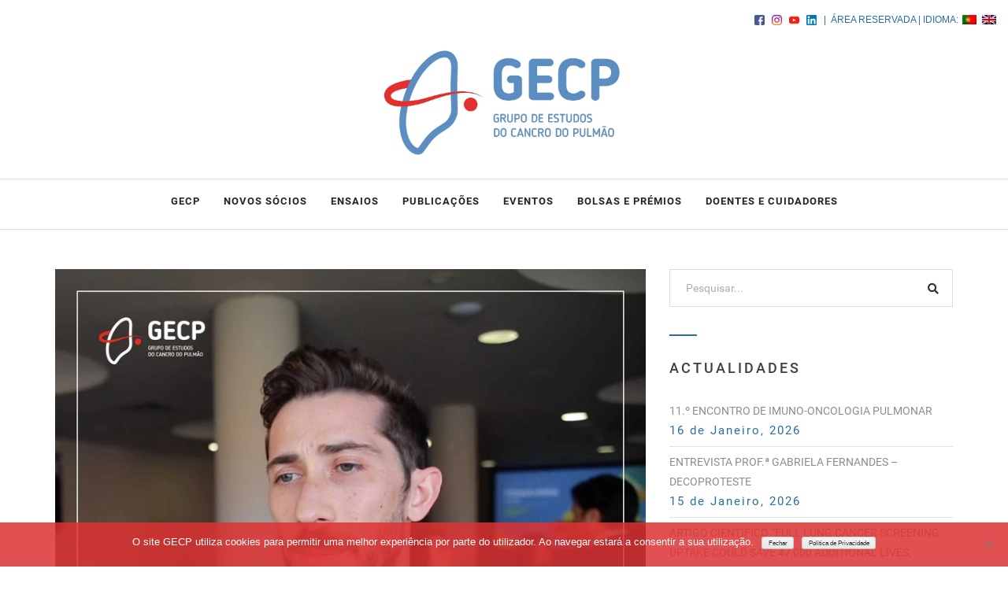

--- FILE ---
content_type: text/html; charset=UTF-8
request_url: https://www.gecp.pt/metastizacao-cerebral-do-cancro-de-pulmao/
body_size: 22312
content:
<!DOCTYPE html>
<html lang="pt-PT" xmlns:fb="https://www.facebook.com/2008/fbml" xmlns:addthis="https://www.addthis.com/help/api-spec" > 
<head>
<meta charset="UTF-8">
<meta name="viewport" content="width=device-width, initial-scale=1">
<link rel="profile" href="http://gmpg.org/xfn/11">
<link rel="pingback" href="https://www.gecp.pt/xmlrpc.php">

<style id="tb_inline_styles" data-no-optimize="1">.tb_animation_on{overflow-x:hidden}.themify_builder .wow{visibility:hidden;animation-fill-mode:both}[data-tf-animation]{will-change:transform,opacity,visibility}.themify_builder .tf_lax_done{transition-duration:.8s;transition-timing-function:cubic-bezier(.165,.84,.44,1)}[data-sticky-active].tb_sticky_scroll_active{z-index:1}[data-sticky-active].tb_sticky_scroll_active .hide-on-stick{display:none}@media(min-width:1281px){.hide-desktop{width:0!important;height:0!important;padding:0!important;visibility:hidden!important;margin:0!important;display:table-column!important;background:0!important;content-visibility:hidden;overflow:hidden!important}}@media(min-width:769px) and (max-width:1280px){.hide-tablet_landscape{width:0!important;height:0!important;padding:0!important;visibility:hidden!important;margin:0!important;display:table-column!important;background:0!important;content-visibility:hidden;overflow:hidden!important}}@media(min-width:681px) and (max-width:768px){.hide-tablet{width:0!important;height:0!important;padding:0!important;visibility:hidden!important;margin:0!important;display:table-column!important;background:0!important;content-visibility:hidden;overflow:hidden!important}}@media(max-width:680px){.hide-mobile{width:0!important;height:0!important;padding:0!important;visibility:hidden!important;margin:0!important;display:table-column!important;background:0!important;content-visibility:hidden;overflow:hidden!important}}@media(max-width:768px){div.module-gallery-grid{--galn:var(--galt)}}@media(max-width:680px){
                .themify_map.tf_map_loaded{width:100%!important}
                .ui.builder_button,.ui.nav li a{padding:.525em 1.15em}
                .fullheight>.row_inner:not(.tb_col_count_1){min-height:0}
                div.module-gallery-grid{--galn:var(--galm);gap:8px}
            }</style><noscript><style>.themify_builder .wow,.wow .tf_lazy{visibility:visible!important}</style></noscript>            <style id="tf_lazy_style" data-no-optimize="1">
                .tf_svg_lazy{
                    content-visibility:auto;
                    background-size:100% 25%!important;
                    background-repeat:no-repeat!important;
                    background-position:0 0, 0 33.4%,0 66.6%,0 100%!important;
                    transition:filter .3s linear!important;
                    filter:blur(25px)!important;                    transform:translateZ(0)
                }
                .tf_svg_lazy_loaded{
                    filter:blur(0)!important
                }
                [data-lazy]:is(.module,.module_row:not(.tb_first)),.module[data-lazy] .ui,.module_row[data-lazy]:not(.tb_first):is(>.row_inner,.module_column[data-lazy],.module_subrow[data-lazy]){
                    background-image:none!important
                }
            </style>
            <noscript>
                <style>
                    .tf_svg_lazy{
                        display:none!important
                    }
                </style>
            </noscript>
                    <style id="tf_lazy_common" data-no-optimize="1">
                                    :where(.tf_in_flx,.tf_flx){display:inline-flex;flex-wrap:wrap;place-items:center}
            .tf_fa,:is(em,i) tf-lottie{display:inline-block;vertical-align:middle}:is(em,i) tf-lottie{width:1.5em;height:1.5em}.tf_fa{width:1em;height:1em;stroke-width:0;stroke:currentColor;overflow:visible;fill:currentColor;pointer-events:none;text-rendering:optimizeSpeed;buffered-rendering:static}#tf_svg symbol{overflow:visible}:where(.tf_lazy){position:relative;visibility:visible;display:block;opacity:.3}.wow .tf_lazy:not(.tf_swiper-slide){visibility:hidden;opacity:1}div.tf_audio_lazy audio{visibility:hidden;height:0;display:inline}.mejs-container{visibility:visible}.tf_iframe_lazy{transition:opacity .3s ease-in-out;min-height:10px}:where(.tf_flx),.tf_swiper-wrapper{display:flex}.tf_swiper-slide{flex-shrink:0;opacity:0;width:100%;height:100%}.tf_swiper-wrapper>br,.tf_lazy.tf_swiper-wrapper .tf_lazy:after,.tf_lazy.tf_swiper-wrapper .tf_lazy:before{display:none}.tf_lazy:after,.tf_lazy:before{content:'';display:inline-block;position:absolute;width:10px!important;height:10px!important;margin:0 3px;top:50%!important;inset-inline:auto 50%!important;border-radius:100%;background-color:currentColor;visibility:visible;animation:tf-hrz-loader infinite .75s cubic-bezier(.2,.68,.18,1.08)}.tf_lazy:after{width:6px!important;height:6px!important;inset-inline:50% auto!important;margin-top:3px;animation-delay:-.4s}@keyframes tf-hrz-loader{0%,100%{transform:scale(1);opacity:1}50%{transform:scale(.1);opacity:.6}}.tf_lazy_lightbox{position:fixed;background:rgba(11,11,11,.8);color:#ccc;top:0;left:0;display:flex;align-items:center;justify-content:center;z-index:999}.tf_lazy_lightbox .tf_lazy:after,.tf_lazy_lightbox .tf_lazy:before{background:#fff}.tf_vd_lazy,tf-lottie{display:flex;flex-wrap:wrap}tf-lottie{aspect-ratio:1.777}.tf_w.tf_vd_lazy video{width:100%;height:auto;position:static;object-fit:cover}
        </style>
        <title>metastização cerebral do cancro de pulmão</title>
<meta name='robots' content='max-image-preview:large' />
<link rel="alternate" type="application/rss+xml" title=" &raquo; Feed" href="https://www.gecp.pt/feed/" />
<link rel="alternate" type="application/rss+xml" title=" &raquo; Feed de comentários" href="https://www.gecp.pt/comments/feed/" />
		<!-- This site uses the Google Analytics by MonsterInsights plugin v9.11.1 - Using Analytics tracking - https://www.monsterinsights.com/ -->
		<!-- Note: MonsterInsights is not currently configured on this site. The site owner needs to authenticate with Google Analytics in the MonsterInsights settings panel. -->
					<!-- No tracking code set -->
				<!-- / Google Analytics by MonsterInsights -->
		<script type="text/javascript">
window._wpemojiSettings = {"baseUrl":"https:\/\/s.w.org\/images\/core\/emoji\/13.1.0\/72x72\/","ext":".png","svgUrl":"https:\/\/s.w.org\/images\/core\/emoji\/13.1.0\/svg\/","svgExt":".svg","source":{"concatemoji":"https:\/\/www.gecp.pt\/wp-includes\/js\/wp-emoji-release.min.js?ver=5.9.12"}};
/*! This file is auto-generated */
!function(e,a,t){var n,r,o,i=a.createElement("canvas"),p=i.getContext&&i.getContext("2d");function s(e,t){var a=String.fromCharCode;p.clearRect(0,0,i.width,i.height),p.fillText(a.apply(this,e),0,0);e=i.toDataURL();return p.clearRect(0,0,i.width,i.height),p.fillText(a.apply(this,t),0,0),e===i.toDataURL()}function c(e){var t=a.createElement("script");t.src=e,t.defer=t.type="text/javascript",a.getElementsByTagName("head")[0].appendChild(t)}for(o=Array("flag","emoji"),t.supports={everything:!0,everythingExceptFlag:!0},r=0;r<o.length;r++)t.supports[o[r]]=function(e){if(!p||!p.fillText)return!1;switch(p.textBaseline="top",p.font="600 32px Arial",e){case"flag":return s([127987,65039,8205,9895,65039],[127987,65039,8203,9895,65039])?!1:!s([55356,56826,55356,56819],[55356,56826,8203,55356,56819])&&!s([55356,57332,56128,56423,56128,56418,56128,56421,56128,56430,56128,56423,56128,56447],[55356,57332,8203,56128,56423,8203,56128,56418,8203,56128,56421,8203,56128,56430,8203,56128,56423,8203,56128,56447]);case"emoji":return!s([10084,65039,8205,55357,56613],[10084,65039,8203,55357,56613])}return!1}(o[r]),t.supports.everything=t.supports.everything&&t.supports[o[r]],"flag"!==o[r]&&(t.supports.everythingExceptFlag=t.supports.everythingExceptFlag&&t.supports[o[r]]);t.supports.everythingExceptFlag=t.supports.everythingExceptFlag&&!t.supports.flag,t.DOMReady=!1,t.readyCallback=function(){t.DOMReady=!0},t.supports.everything||(n=function(){t.readyCallback()},a.addEventListener?(a.addEventListener("DOMContentLoaded",n,!1),e.addEventListener("load",n,!1)):(e.attachEvent("onload",n),a.attachEvent("onreadystatechange",function(){"complete"===a.readyState&&t.readyCallback()})),(n=t.source||{}).concatemoji?c(n.concatemoji):n.wpemoji&&n.twemoji&&(c(n.twemoji),c(n.wpemoji)))}(window,document,window._wpemojiSettings);
</script>
<style type="text/css">
img.wp-smiley,
img.emoji {
	display: inline !important;
	border: none !important;
	box-shadow: none !important;
	height: 1em !important;
	width: 1em !important;
	margin: 0 0.07em !important;
	vertical-align: -0.1em !important;
	background: none !important;
	padding: 0 !important;
}
</style>
	<style id='font-awesome-svg-styles-default-inline-css' type='text/css'>
.svg-inline--fa {
  display: inline-block;
  height: 1em;
  overflow: visible;
  vertical-align: -.125em;
}
</style>
<link rel="preload" href="https://www.gecp.pt/wp-content/uploads/font-awesome/v5.15.3/css/svg-with-js.css" as="style"><link rel='stylesheet' id='font-awesome-svg-styles-css'  href='https://www.gecp.pt/wp-content/uploads/font-awesome/v5.15.3/css/svg-with-js.css' type='text/css' media='all' />
<style id='global-styles-inline-css' type='text/css'>
body{--wp--preset--color--black: #000000;--wp--preset--color--cyan-bluish-gray: #abb8c3;--wp--preset--color--white: #ffffff;--wp--preset--color--pale-pink: #f78da7;--wp--preset--color--vivid-red: #cf2e2e;--wp--preset--color--luminous-vivid-orange: #ff6900;--wp--preset--color--luminous-vivid-amber: #fcb900;--wp--preset--color--light-green-cyan: #7bdcb5;--wp--preset--color--vivid-green-cyan: #00d084;--wp--preset--color--pale-cyan-blue: #8ed1fc;--wp--preset--color--vivid-cyan-blue: #0693e3;--wp--preset--color--vivid-purple: #9b51e0;--wp--preset--gradient--vivid-cyan-blue-to-vivid-purple: linear-gradient(135deg,rgba(6,147,227,1) 0%,rgb(155,81,224) 100%);--wp--preset--gradient--light-green-cyan-to-vivid-green-cyan: linear-gradient(135deg,rgb(122,220,180) 0%,rgb(0,208,130) 100%);--wp--preset--gradient--luminous-vivid-amber-to-luminous-vivid-orange: linear-gradient(135deg,rgba(252,185,0,1) 0%,rgba(255,105,0,1) 100%);--wp--preset--gradient--luminous-vivid-orange-to-vivid-red: linear-gradient(135deg,rgba(255,105,0,1) 0%,rgb(207,46,46) 100%);--wp--preset--gradient--very-light-gray-to-cyan-bluish-gray: linear-gradient(135deg,rgb(238,238,238) 0%,rgb(169,184,195) 100%);--wp--preset--gradient--cool-to-warm-spectrum: linear-gradient(135deg,rgb(74,234,220) 0%,rgb(151,120,209) 20%,rgb(207,42,186) 40%,rgb(238,44,130) 60%,rgb(251,105,98) 80%,rgb(254,248,76) 100%);--wp--preset--gradient--blush-light-purple: linear-gradient(135deg,rgb(255,206,236) 0%,rgb(152,150,240) 100%);--wp--preset--gradient--blush-bordeaux: linear-gradient(135deg,rgb(254,205,165) 0%,rgb(254,45,45) 50%,rgb(107,0,62) 100%);--wp--preset--gradient--luminous-dusk: linear-gradient(135deg,rgb(255,203,112) 0%,rgb(199,81,192) 50%,rgb(65,88,208) 100%);--wp--preset--gradient--pale-ocean: linear-gradient(135deg,rgb(255,245,203) 0%,rgb(182,227,212) 50%,rgb(51,167,181) 100%);--wp--preset--gradient--electric-grass: linear-gradient(135deg,rgb(202,248,128) 0%,rgb(113,206,126) 100%);--wp--preset--gradient--midnight: linear-gradient(135deg,rgb(2,3,129) 0%,rgb(40,116,252) 100%);--wp--preset--duotone--dark-grayscale: url('#wp-duotone-dark-grayscale');--wp--preset--duotone--grayscale: url('#wp-duotone-grayscale');--wp--preset--duotone--purple-yellow: url('#wp-duotone-purple-yellow');--wp--preset--duotone--blue-red: url('#wp-duotone-blue-red');--wp--preset--duotone--midnight: url('#wp-duotone-midnight');--wp--preset--duotone--magenta-yellow: url('#wp-duotone-magenta-yellow');--wp--preset--duotone--purple-green: url('#wp-duotone-purple-green');--wp--preset--duotone--blue-orange: url('#wp-duotone-blue-orange');--wp--preset--font-size--small: 13px;--wp--preset--font-size--medium: 20px;--wp--preset--font-size--large: 36px;--wp--preset--font-size--x-large: 42px;}.has-black-color{color: var(--wp--preset--color--black) !important;}.has-cyan-bluish-gray-color{color: var(--wp--preset--color--cyan-bluish-gray) !important;}.has-white-color{color: var(--wp--preset--color--white) !important;}.has-pale-pink-color{color: var(--wp--preset--color--pale-pink) !important;}.has-vivid-red-color{color: var(--wp--preset--color--vivid-red) !important;}.has-luminous-vivid-orange-color{color: var(--wp--preset--color--luminous-vivid-orange) !important;}.has-luminous-vivid-amber-color{color: var(--wp--preset--color--luminous-vivid-amber) !important;}.has-light-green-cyan-color{color: var(--wp--preset--color--light-green-cyan) !important;}.has-vivid-green-cyan-color{color: var(--wp--preset--color--vivid-green-cyan) !important;}.has-pale-cyan-blue-color{color: var(--wp--preset--color--pale-cyan-blue) !important;}.has-vivid-cyan-blue-color{color: var(--wp--preset--color--vivid-cyan-blue) !important;}.has-vivid-purple-color{color: var(--wp--preset--color--vivid-purple) !important;}.has-black-background-color{background-color: var(--wp--preset--color--black) !important;}.has-cyan-bluish-gray-background-color{background-color: var(--wp--preset--color--cyan-bluish-gray) !important;}.has-white-background-color{background-color: var(--wp--preset--color--white) !important;}.has-pale-pink-background-color{background-color: var(--wp--preset--color--pale-pink) !important;}.has-vivid-red-background-color{background-color: var(--wp--preset--color--vivid-red) !important;}.has-luminous-vivid-orange-background-color{background-color: var(--wp--preset--color--luminous-vivid-orange) !important;}.has-luminous-vivid-amber-background-color{background-color: var(--wp--preset--color--luminous-vivid-amber) !important;}.has-light-green-cyan-background-color{background-color: var(--wp--preset--color--light-green-cyan) !important;}.has-vivid-green-cyan-background-color{background-color: var(--wp--preset--color--vivid-green-cyan) !important;}.has-pale-cyan-blue-background-color{background-color: var(--wp--preset--color--pale-cyan-blue) !important;}.has-vivid-cyan-blue-background-color{background-color: var(--wp--preset--color--vivid-cyan-blue) !important;}.has-vivid-purple-background-color{background-color: var(--wp--preset--color--vivid-purple) !important;}.has-black-border-color{border-color: var(--wp--preset--color--black) !important;}.has-cyan-bluish-gray-border-color{border-color: var(--wp--preset--color--cyan-bluish-gray) !important;}.has-white-border-color{border-color: var(--wp--preset--color--white) !important;}.has-pale-pink-border-color{border-color: var(--wp--preset--color--pale-pink) !important;}.has-vivid-red-border-color{border-color: var(--wp--preset--color--vivid-red) !important;}.has-luminous-vivid-orange-border-color{border-color: var(--wp--preset--color--luminous-vivid-orange) !important;}.has-luminous-vivid-amber-border-color{border-color: var(--wp--preset--color--luminous-vivid-amber) !important;}.has-light-green-cyan-border-color{border-color: var(--wp--preset--color--light-green-cyan) !important;}.has-vivid-green-cyan-border-color{border-color: var(--wp--preset--color--vivid-green-cyan) !important;}.has-pale-cyan-blue-border-color{border-color: var(--wp--preset--color--pale-cyan-blue) !important;}.has-vivid-cyan-blue-border-color{border-color: var(--wp--preset--color--vivid-cyan-blue) !important;}.has-vivid-purple-border-color{border-color: var(--wp--preset--color--vivid-purple) !important;}.has-vivid-cyan-blue-to-vivid-purple-gradient-background{background: var(--wp--preset--gradient--vivid-cyan-blue-to-vivid-purple) !important;}.has-light-green-cyan-to-vivid-green-cyan-gradient-background{background: var(--wp--preset--gradient--light-green-cyan-to-vivid-green-cyan) !important;}.has-luminous-vivid-amber-to-luminous-vivid-orange-gradient-background{background: var(--wp--preset--gradient--luminous-vivid-amber-to-luminous-vivid-orange) !important;}.has-luminous-vivid-orange-to-vivid-red-gradient-background{background: var(--wp--preset--gradient--luminous-vivid-orange-to-vivid-red) !important;}.has-very-light-gray-to-cyan-bluish-gray-gradient-background{background: var(--wp--preset--gradient--very-light-gray-to-cyan-bluish-gray) !important;}.has-cool-to-warm-spectrum-gradient-background{background: var(--wp--preset--gradient--cool-to-warm-spectrum) !important;}.has-blush-light-purple-gradient-background{background: var(--wp--preset--gradient--blush-light-purple) !important;}.has-blush-bordeaux-gradient-background{background: var(--wp--preset--gradient--blush-bordeaux) !important;}.has-luminous-dusk-gradient-background{background: var(--wp--preset--gradient--luminous-dusk) !important;}.has-pale-ocean-gradient-background{background: var(--wp--preset--gradient--pale-ocean) !important;}.has-electric-grass-gradient-background{background: var(--wp--preset--gradient--electric-grass) !important;}.has-midnight-gradient-background{background: var(--wp--preset--gradient--midnight) !important;}.has-small-font-size{font-size: var(--wp--preset--font-size--small) !important;}.has-medium-font-size{font-size: var(--wp--preset--font-size--medium) !important;}.has-large-font-size{font-size: var(--wp--preset--font-size--large) !important;}.has-x-large-font-size{font-size: var(--wp--preset--font-size--x-large) !important;}
</style>
<link rel="preload" href="https://www.gecp.pt/wp-content/plugins/codebulls-top-bar/css/cb_top_bar_styles.css?ver=5.9.12" as="style"><link rel='stylesheet' id='cb-top-bar-styles-css'  href='https://www.gecp.pt/wp-content/plugins/codebulls-top-bar/css/cb_top_bar_styles.css?ver=5.9.12' type='text/css' media='all' />
<link rel="preload" href="https://www.gecp.pt/wp-content/plugins/cookie-notice/css/front.min.css?ver=2.5.7" as="style"><link rel='stylesheet' id='cookie-notice-front-css'  href='https://www.gecp.pt/wp-content/plugins/cookie-notice/css/front.min.css?ver=2.5.7' type='text/css' media='all' />
<link rel="preload" href="https://www.gecp.pt/wp-content/plugins/login-and-logout-redirect/public/css/login-and-logout-redirect-public.css?ver=2.0.3" as="style"><link rel='stylesheet' id='login-and-logout-redirect-css'  href='https://www.gecp.pt/wp-content/plugins/login-and-logout-redirect/public/css/login-and-logout-redirect-public.css?ver=2.0.3' type='text/css' media='all' />
<link rel="preload" href="https://www.gecp.pt/wp-content/plugins/origin/includes/frontend/builder/assets/or.front.builder.css?ver=5.9.12" as="style"><link rel='stylesheet' id='or-3-css'  href='https://www.gecp.pt/wp-content/plugins/origin/includes/frontend/builder/assets/or.front.builder.css?ver=5.9.12' type='text/css' media='all' />
<link rel="preload" href="https://www.gecp.pt/wp-content/plugins/profilegrid-user-profiles-groups-and-communities/public/css/profile-magic-public.css?ver=5.9.6.5" as="style"><link rel='stylesheet' id='profilegrid-user-profiles-groups-and-communities-css'  href='https://www.gecp.pt/wp-content/plugins/profilegrid-user-profiles-groups-and-communities/public/css/profile-magic-public.css?ver=5.9.6.5' type='text/css' media='all' />
<link rel="preload" href="https://www.gecp.pt/wp-content/plugins/profilegrid-user-profiles-groups-and-communities/public/css/font-awesome.css?ver=5.9.6.5" as="style"><link rel='stylesheet' id='pm-font-awesome-css'  href='https://www.gecp.pt/wp-content/plugins/profilegrid-user-profiles-groups-and-communities/public/css/font-awesome.css?ver=5.9.6.5' type='text/css' media='all' />
<link rel="preload" href="https://www.gecp.pt/wp-content/plugins/profilegrid-user-profiles-groups-and-communities/public/css/pg-password-checker.css?ver=5.9.6.5" as="style"><link rel='stylesheet' id='pg-password-checker-css'  href='https://www.gecp.pt/wp-content/plugins/profilegrid-user-profiles-groups-and-communities/public/css/pg-password-checker.css?ver=5.9.6.5' type='text/css' media='all' />
<link rel="preload" href="https://www.gecp.pt/wp-content/plugins/profilegrid-user-profiles-groups-and-communities/public/css/pg-profile-menu.css?ver=5.9.6.5" as="style"><link rel='stylesheet' id='pg-profile-menu-css'  href='https://www.gecp.pt/wp-content/plugins/profilegrid-user-profiles-groups-and-communities/public/css/pg-profile-menu.css?ver=5.9.6.5' type='text/css' media='all' />
<link rel="preload" href="https://www.gecp.pt/wp-content/plugins/profilegrid-user-profiles-groups-and-communities/public/css/pg-responsive-public.css?ver=5.9.6.5" as="style"><link rel='stylesheet' id='pg-responsive-css'  href='https://www.gecp.pt/wp-content/plugins/profilegrid-user-profiles-groups-and-communities/public/css/pg-responsive-public.css?ver=5.9.6.5' type='text/css' media='all' />
<link rel="preload" href="https://www.gecp.pt/wp-content/uploads/maxmegamenu/style.css?ver=b7d6d0" as="style"><link rel='stylesheet' id='megamenu-css'  href='https://www.gecp.pt/wp-content/uploads/maxmegamenu/style.css?ver=b7d6d0' type='text/css' media='all' />
<link rel="preload" href="https://www.gecp.pt/wp-includes/css/dashicons.min.css?ver=5.9.12" as="style"><link rel='stylesheet' id='dashicons-css'  href='https://www.gecp.pt/wp-includes/css/dashicons.min.css?ver=5.9.12' type='text/css' media='all' />
<link rel="preload" href="https://www.gecp.pt/wp-content/themes/moto/css/jquery.mCustomScrollbar.css?ver=1" as="style"><link rel='stylesheet' id='moto-mCustomScrollbar-css'  href='https://www.gecp.pt/wp-content/themes/moto/css/jquery.mCustomScrollbar.css?ver=1' type='text/css' media='all' />
<link rel="preload" href="https://www.gecp.pt/wp-content/themes/moto/css/combined.css?ver=1" as="style"><link rel='stylesheet' id='moto-combined-css'  href='https://www.gecp.pt/wp-content/themes/moto/css/combined.css?ver=1' type='text/css' media='all' />
<link rel="preload" href="https://www.gecp.pt/wp-content/themes/moto/style.css?ver=5.9.12" as="style"><link rel='stylesheet' id='chld_thm_cfg_parent-css'  href='https://www.gecp.pt/wp-content/themes/moto/style.css?ver=5.9.12' type='text/css' media='all' />
<link rel="preload" href="https://www.gecp.pt/wp-content/themes/GECP_/style.css?ver=2.0.0.1585006364" as="style"><link rel='stylesheet' id='moto-style-css'  href='https://www.gecp.pt/wp-content/themes/GECP_/style.css?ver=2.0.0.1585006364' type='text/css' media='all' />
<link rel="preload" href="https://www.gecp.pt/wp-content/themes/moto/css/color/blue.css?ver=1" as="style"><link rel='stylesheet' id='moto-blue-css'  href='https://www.gecp.pt/wp-content/themes/moto/css/color/blue.css?ver=1' type='text/css' media='all' />
<link rel="preload" href="https://www.gecp.pt?ver=5.9.12#" as="style"><link rel='stylesheet' id='moto-colorchange-css'  href='https://www.gecp.pt?ver=5.9.12#' type='text/css' media='all' />
<link rel="preload" href="https://use.fontawesome.com/releases/v5.15.3/css/all.css" as="style"><link rel='stylesheet' id='font-awesome-official-css'  href='https://use.fontawesome.com/releases/v5.15.3/css/all.css' type='text/css' media='all' integrity="sha384-SZXxX4whJ79/gErwcOYf+zWLeJdY/qpuqC4cAa9rOGUstPomtqpuNWT9wdPEn2fk" crossorigin="anonymous" />
<link rel="preload" href="https://www.gecp.pt/wp-content/plugins/translatepress-multilingual/assets/css/trp-language-switcher-v2.css?ver=3.0.5" as="style"><link rel='stylesheet' id='trp-language-switcher-v2-css'  href='https://www.gecp.pt/wp-content/plugins/translatepress-multilingual/assets/css/trp-language-switcher-v2.css?ver=3.0.5' type='text/css' media='all' />
<link rel="preload" href="https://www.gecp.pt/wp-content/uploads/dynamic-mobmenu.css?ver=2.8.8-785" as="style"><link rel='stylesheet' id='mm-compiled-options-mobmenu-css'  href='https://www.gecp.pt/wp-content/uploads/dynamic-mobmenu.css?ver=2.8.8-785' type='text/css' media='all' />
<link rel="preload" href="//fonts.googleapis.com/css?family=Dosis%3Ainherit%2C400&#038;subset=latin%2Clatin-ext&#038;ver=5.9.12" as="style"><link rel='stylesheet' id='mm-google-webfont-dosis-css'  href='//fonts.googleapis.com/css?family=Dosis%3Ainherit%2C400&#038;subset=latin%2Clatin-ext&#038;ver=5.9.12' type='text/css' media='all' />
<link rel="preload" href="https://www.gecp.pt/wp-content/plugins/addthis/frontend/build/addthis_wordpress_public.min.css?ver=5.9.12" as="style"><link rel='stylesheet' id='addthis_all_pages-css'  href='https://www.gecp.pt/wp-content/plugins/addthis/frontend/build/addthis_wordpress_public.min.css?ver=5.9.12' type='text/css' media='all' />
<link rel="preload" href="https://www.gecp.pt/wp-content/plugins/mobile-menu/includes/css/mobmenu-icons.css?ver=5.9.12" as="style"><link rel='stylesheet' id='cssmobmenu-icons-css'  href='https://www.gecp.pt/wp-content/plugins/mobile-menu/includes/css/mobmenu-icons.css?ver=5.9.12' type='text/css' media='all' />
<link rel="preload" href="https://www.gecp.pt/wp-content/plugins/mobile-menu/includes/css/mobmenu.css?ver=2.8.8" as="style"><link rel='stylesheet' id='cssmobmenu-css'  href='https://www.gecp.pt/wp-content/plugins/mobile-menu/includes/css/mobmenu.css?ver=2.8.8' type='text/css' media='all' />
<link rel="preload" href="https://www.gecp.pt/wp-content/plugins/mailin/css/mailin-front.css?ver=5.9.12" as="style"><link rel='stylesheet' id='sib-front-css-css'  href='https://www.gecp.pt/wp-content/plugins/mailin/css/mailin-front.css?ver=5.9.12' type='text/css' media='all' />
<script type='text/javascript' src='https://www.gecp.pt/wp-includes/js/jquery/jquery.min.js?ver=3.6.0' id='jquery-core-js'></script>
<script type='text/javascript' src='https://www.gecp.pt/wp-includes/js/jquery/jquery-migrate.min.js?ver=3.3.2' id='jquery-migrate-js'></script>
<script type='text/javascript' src='https://www.gecp.pt/wp-includes/js/tinymce/tinymce.min.js?ver=49110-20201110' id='wp-tinymce-root-js'></script>
<script type='text/javascript' src='https://www.gecp.pt/wp-includes/js/tinymce/plugins/compat3x/plugin.min.js?ver=49110-20201110' id='wp-tinymce-js'></script>
<script type='text/javascript' id='general-cb-top-bar-js-extra'>
/* <![CDATA[ */
var user_can_close_top_bar = null;
/* ]]> */
</script>
<script type='text/javascript' src='https://www.gecp.pt/wp-content/plugins/codebulls-top-bar/js/cb_top_bar_general_js.js?ver=5.9.12' id='general-cb-top-bar-js'></script>
<script type='text/javascript' id='cookie-notice-front-js-before'>
var cnArgs = {"ajaxUrl":"https:\/\/www.gecp.pt\/wp-admin\/admin-ajax.php","nonce":"cc47d9ad44","hideEffect":"none","position":"bottom","onScroll":false,"onScrollOffset":100,"onClick":false,"cookieName":"cookie_notice_accepted","cookieTime":86400,"cookieTimeRejected":86400,"globalCookie":false,"redirection":false,"cache":false,"revokeCookies":false,"revokeCookiesOpt":"automatic"};
</script>
<script type='text/javascript' src='https://www.gecp.pt/wp-content/plugins/cookie-notice/js/front.min.js?ver=2.5.7' id='cookie-notice-front-js'></script>
<script type='text/javascript' src='https://www.gecp.pt/wp-content/plugins/login-and-logout-redirect/public/js/login-and-logout-redirect-public.js?ver=2.0.3' id='login-and-logout-redirect-js'></script>
<script type='text/javascript' src='https://www.gecp.pt/wp-content/plugins/profilegrid-user-profiles-groups-and-communities/public/js/pg-profile-menu.js?ver=5.9.6.5' id='pg-profile-menu.js-js'></script>
<script type='text/javascript' id='profilegrid-user-profiles-groups-and-communities-js-extra'>
/* <![CDATA[ */
var pm_ajax_object = {"ajax_url":"https:\/\/www.gecp.pt\/wp-admin\/admin-ajax.php","plugin_emoji_url":"https:\/\/www.gecp.pt\/wp-content\/plugins\/profilegrid-user-profiles-groups-and-communities\/public\/partials\/images\/img","nonce":"73f604b805"};
var pm_error_object = {"valid_email":"Please enter a valid e-mail address.","valid_number":"Please enter a valid number.","valid_date":"Please enter a valid date (yyyy-mm-dd format).","required_field":"This is a required field.","required_comman_field":"Please fill all the required fields.","file_type":"This file type is not allowed.","short_password":"Your password should be at least 7 characters long.","pass_not_match":"Password and confirm password do not match.","user_exist":"Sorry, username already exists.","email_exist":"Sorry, email already exists.","show_more":"More...","show_less":"Show less","user_not_exit":"Username does not exists.","password_change_successfully":"Password changed Successfully","allow_file_ext":"jpg|jpeg|png|gif","valid_phone_number":"Please enter a valid phone number.","valid_mobile_number":"Please enter a valid mobile number.","valid_facebook_url":"Please enter a valid Facebook url.","valid_twitter_url":"Please enter a X url.","valid_google_url":"Please enter a valid Google url.","valid_linked_in_url":"Please enter a Linked In url.","valid_youtube_url":"Please enter a valid Youtube url.","valid_mixcloud_url":"Please enter a valid Mixcloud url.","valid_soundcloud_url":"Please enter a valid SoundCloud url.","valid_instagram_url":"Please enter a valid Instagram url.","crop_alert_error":"Please select a crop region then press submit.","admin_note_error":"Unable to add an empty note. Please write something and try again.","empty_message_error":"Unable to send an empty message. Please type something.","invite_limit_error":"Only ten users can be invited at a time.","no_more_result":"No More Result Found","delete_friend_request":"This will delete friend request from selected user(s). Do you wish to continue?","remove_friend":"This will remove selected user(s) from your friends list. Do you wish to continue?","accept_friend_request_conf":"This will accept request from selected user(s). Do you wish to continue?","cancel_friend_request":"This will cancel request from selected user(s). Do you wish to continue?","next":"Next","back":"Back","submit":"Submit","empty_chat_message":"I am sorry, I can't send an empty message. Please write something and try sending it again.","login_url":"https:\/\/www.gecp.pt\/login\/?password=changed"};
var pm_fields_object = {"dateformat":"yy-mm-dd"};
/* ]]> */
</script>
<script type='text/javascript' src='https://www.gecp.pt/wp-content/plugins/profilegrid-user-profiles-groups-and-communities/public/js/profile-magic-public.js?ver=5.9.6.5' id='profilegrid-user-profiles-groups-and-communities-js'></script>
<script type='text/javascript' src='https://www.gecp.pt/wp-content/plugins/profilegrid-user-profiles-groups-and-communities/public/js/modernizr-custom.min.js?ver=5.9.6.5' id='modernizr-custom.min.js-js'></script>
<script type='text/javascript' src='//maps.googleapis.com/maps/api/js?key&#038;sensor=false&#038;ver=5.9.12' id='moto_mapjuery-js'></script>
<script type='text/javascript' src='https://www.gecp.pt/wp-content/plugins/translatepress-multilingual/assets/js/trp-frontend-language-switcher.js?ver=3.0.5' id='trp-language-switcher-js-v2-js'></script>
<script type='text/javascript' src='https://www.gecp.pt/wp-content/plugins/mobile-menu/includes/js/mobmenu.js?ver=2.8.8' id='mobmenujs-js'></script>
<script type='text/javascript' id='sib-front-js-js-extra'>
/* <![CDATA[ */
var sibErrMsg = {"invalidMail":"Please fill out valid email address","requiredField":"Please fill out required fields","invalidDateFormat":"Please fill out valid date format","invalidSMSFormat":"Please fill out valid phone number"};
var ajax_sib_front_object = {"ajax_url":"https:\/\/www.gecp.pt\/wp-admin\/admin-ajax.php","ajax_nonce":"74cdbd23e0","flag_url":"https:\/\/www.gecp.pt\/wp-content\/plugins\/mailin\/img\/flags\/"};
/* ]]> */
</script>
<script type='text/javascript' src='https://www.gecp.pt/wp-content/plugins/mailin/js/mailin-front.js?ver=1764254714' id='sib-front-js-js'></script>
<link rel="https://api.w.org/" href="https://www.gecp.pt/wp-json/" /><link rel="alternate" type="application/json" href="https://www.gecp.pt/wp-json/wp/v2/posts/12887" /><link rel="EditURI" type="application/rsd+xml" title="RSD" href="https://www.gecp.pt/xmlrpc.php?rsd" />
<link rel="wlwmanifest" type="application/wlwmanifest+xml" href="https://www.gecp.pt/wp-includes/wlwmanifest.xml" /> 
<meta name="generator" content="WordPress 5.9.12" />
<link rel="canonical" href="https://www.gecp.pt/metastizacao-cerebral-do-cancro-de-pulmao/" />
<link rel='shortlink' href='https://www.gecp.pt/?p=12887' />
<link rel="alternate" type="application/json+oembed" href="https://www.gecp.pt/wp-json/oembed/1.0/embed?url=https%3A%2F%2Fwww.gecp.pt%2Fmetastizacao-cerebral-do-cancro-de-pulmao%2F" />
<link rel="alternate" type="text/xml+oembed" href="https://www.gecp.pt/wp-json/oembed/1.0/embed?url=https%3A%2F%2Fwww.gecp.pt%2Fmetastizacao-cerebral-do-cancro-de-pulmao%2F&#038;format=xml" />

		<style type="text/css">
			/* Style the links inside the navigation bar */
.barra a {
float: right;
color: #286fa0 !important;
font-family: sans-serif;
padding: 0px 0px 0px 0px;
text-decoration: none;
font-size: 12px;
}
.direita {
float: right;
color: #286fa0 !important;
font-family: sans-serif;
text-decoration: none;
font-size: 12px;
}
.direita a:hover{
color: #286fa0 !important;
}
.esquerda {
float: left;
color: #286fa0 !important;
font-family: sans-serif;
text-decoration: none;
font-size: 12px;
}
			.cb-top-bar-flex-container{
				
		background-color:#ffffff;
	
			}
		</style>
				<style type="text/css">
					.cb-top-bar-plugin-center,.cb-top-bar-plugin-left,.cb-top-bar-plugin-right{
						
		color:#286fa0;
		height:12px;
	width:100%;
					}
					#cb-top-bar-close > a{
						color:#286fa0;
					}
					@media only screen and (max-width: 600px) {
						.cb-top-bar-plugin-center,.cb-top-bar-plugin-left,.cb-top-bar-plugin-right{
							
		color:#286fa0;
		height:12px;
	width:100%;
						}
					}
				</style>
					<div id="top-bar">
						<div class="cb-top-bar-flex-container">
							<div class="cb-top-bar-plugin-center"><div class=direita>
	<a href="https://www.facebook.com/gecpulmao/" target="_blank" rel="noopener">
		<img data-tf-not-load="1" fetchpriority="high" loading="auto" decoding="auto" decoding="async" height="512" src="https://gecp.pt/wp-content/uploads/icons/facebook.png" alt="" width="13" /> </a> 
	<a href="https://www.instagram.com/gecpulmao/" target="_blank" rel="noopener">
		<img data-tf-not-load="1" decoding="async" height="512" src="https://gecp.pt/wp-content/uploads/icons/instagram.png" alt="" width="13" /> </a> 
	<a href="https://www.youtube.com/channel/UChfIdqIGnXWiJ330PXBejng" target="_blank" rel="noopener"> 
		<img loading="lazy" decoding="async" height="512" src="https://gecp.pt/wp-content/uploads/icons/youtube.png" alt="" width="13" /> </a> 			<a href="https://www.linkedin.com/company/gecp-grupo-de-estudos-do-cancro-do-pulmão/" target="_blank" rel="noopener"> 
	<img loading="lazy" decoding="async" height="512" src="https://gecp.pt/wp-content/uploads/icons/linkedin.png" alt="" width="13" /> </a>  |  <a href="https://www.gecp.pt/gecp_login"> <span style="font-size: 12px; font-family: sans-serif; color: #286fa0; "><i class="fa ti-lock"></i> ÁREA RESERVADA</span></a><span style="font-size: 12px; font-family: sans-serif; color: #286fa0; ">  | IDIOMA:</span> <a href="https://www.gecp.pt/pt/"> <img loading="lazy" decoding="async" width="22" height="14" src="https://www.gecp.pt/pt/wp-content/uploads/2020/05/PT.png" alt="" /></a>
	<a href="https://www.gecp.pt/en"> <img loading="lazy" decoding="async" width="22" height="14" src="https://www.gecp.pt/wp-content/uploads/2020/05/en.png" alt="" /></a></div>
</div></div></div><!-- start Simple Custom CSS and JS -->
<script type="text/javascript">
[:pt]document.addEventListener("DOMContentLoaded", function () {
  const meta = document.querySelector(".mt_post_info");
  if (meta) {
    const spans = meta.querySelectorAll("span");

    spans.forEach((span) => {
      const hasUserIcon = span.querySelector(".fa-user");
      const hasCommentIcon = span.querySelector(".fa-comment");
      if (hasUserIcon || hasCommentIcon) {
        span.remove();
      }
    });
  }
});



[:en] 

[:]</script>
<!-- end Simple Custom CSS and JS -->
<!-- start Simple Custom CSS and JS -->
<style type="text/css">
[:pt]display: none
.moto_menu_btn {display:none;}

[:en]/* Add your CSS code here.

For example:
.example {
    color: red;
}

For brushing up on your CSS knowledge, check out http://www.w3schools.com/css/css_syntax.asp

End of comment */ 

[:]</style>
<!-- end Simple Custom CSS and JS -->

		<!-- GA Google Analytics @ https://m0n.co/ga -->
		<script async src="https://www.googletagmanager.com/gtag/js?id=G-1WZHWQRN2L"></script>
		<script>
			window.dataLayer = window.dataLayer || [];
			function gtag(){dataLayer.push(arguments);}
			gtag('js', new Date());
			gtag('config', 'G-1WZHWQRN2L');
		</script>

	<script type="text/javascript">var or_script_data={ajax_url:"https://www.gecp.pt/wp-admin/admin-ajax.php"}</script><link rel="alternate" hreflang="pt-PT" href="https://www.gecp.pt/metastizacao-cerebral-do-cancro-de-pulmao/"/>
<link rel="alternate" hreflang="en-US" href="https://www.gecp.pt/en/metastizacao-cerebral-do-cancro-de-pulmao/"/>
<link rel="alternate" hreflang="pt" href="https://www.gecp.pt/metastizacao-cerebral-do-cancro-de-pulmao/"/>
<link rel="alternate" hreflang="en" href="https://www.gecp.pt/en/metastizacao-cerebral-do-cancro-de-pulmao/"/>
<style type="text/css">
.qtranxs_flag_pt {background-image: url(https://www.gecp.pt/wp-content/plugins/qtranslate-x/flags/pt.png); background-repeat: no-repeat;}
.qtranxs_flag_en {background-image: url(https://www.gecp.pt/wp-content/plugins/qtranslate-x/flags/gb.png); background-repeat: no-repeat;}
</style>
<link hreflang="pt" href="https://www.gecp.pt/pt/metastizacao-cerebral-do-cancro-de-pulmao/" rel="alternate" />
<link hreflang="en" href="https://www.gecp.pt/en/metastizacao-cerebral-do-cancro-de-pulmao/" rel="alternate" />
<link hreflang="x-default" href="https://www.gecp.pt/metastizacao-cerebral-do-cancro-de-pulmao/" rel="alternate" />
<meta name="generator" content="qTranslate-X 3.4.6.8" />
<link rel="apple-touch-icon" sizes="180x180" href="/wp-content/uploads/fbrfg/apple-touch-icon.png">
<link rel="icon" type="image/png" sizes="32x32" href="/wp-content/uploads/fbrfg/favicon-32x32.png">
<link rel="icon" type="image/png" sizes="16x16" href="/wp-content/uploads/fbrfg/favicon-16x16.png">
<link rel="manifest" href="/wp-content/uploads/fbrfg/site.webmanifest">
<link rel="mask-icon" href="/wp-content/uploads/fbrfg/safari-pinned-tab.svg" color="#5bbad5">
<link rel="shortcut icon" href="/wp-content/uploads/fbrfg/favicon.ico">
<meta name="apple-mobile-web-app-title" content="GECP">
<meta name="application-name" content="GECP">
<meta name="msapplication-TileColor" content="#ffc40d">
<meta name="msapplication-config" content="/wp-content/uploads/fbrfg/browserconfig.xml">
<meta name="theme-color" content="#ffffff"><style>
#mega-menu-wrap-primary #mega-menu-primary > li.mega-menu-item > a.mega-menu-link, .mt_custom_info ul li, .nav-right-info ul li a, .mt_welcome_msg p, .mt_right a, .mt_right b{
	color: #fff!important;
} 
.moto_middle_header, .navbar-default{
	background-color:transparent;
}
.mt_fixed{
	background-color: rgba(240,240,240,0.81)!important;
}
	.mt_footer_content h4,.mt_footer_content h5,.mt_footer_content h6,.light_footer h4,.light_footer .mt_footer_content h5{
		color: #ffffff!important;
	}
	.mt_footer_content p,.mt_footer_content i,.mt_footer_content ul li,.mt_footer_content span,footer .contact-info h5.accent {
		color: #ffffff!important;
	}
	footer.light_footer #moto_contactform .form-control{
		border-color: #ffffff!important;
		color: #ffffff!important;
	}
	ul li, .portfolio-container .item .overlay .description h4,h1.alt, h2.alt, h3.alt, h4.alt, h5.alt, h6.alt,#moto_contactform a,#mega-menu-wrap-primary #mega-menu-primary > li.mega-menu-item > a.mega-menu-link,.moto_left_links ul li a {
    font-family:  !important;
}

</style>
<script type="text/javascript" src="https://cdn.by.wonderpush.com/sdk/1.1/wonderpush-loader.min.js" async></script>
<script type="text/javascript">
  window.WonderPush = window.WonderPush || [];
  window.WonderPush.push(['init', {"customDomain":"https:\/\/www.gecp.pt\/wp-content\/plugins\/mailin\/","serviceWorkerUrl":"wonderpush-worker-loader.min.js?webKey=ca675c9fb6d41146facaf71b3935295e76df959dc7ed457f0bb4f042b4992a70","frameUrl":"wonderpush.min.html","webKey":"ca675c9fb6d41146facaf71b3935295e76df959dc7ed457f0bb4f042b4992a70"}]);
</script>	<style type="text/css">
			.site-title,
		.site-description {
			position: absolute;
			clip: rect(1px, 1px, 1px, 1px);
		}
		</style>
	<link rel="icon" href="https://www.gecp.pt/wp-content/uploads/2021/10/cropped-favicon-32x32.png" sizes="32x32" />
<link rel="icon" href="https://www.gecp.pt/wp-content/uploads/2021/10/cropped-favicon-192x192.png" sizes="192x192" />
<link rel="apple-touch-icon" href="https://www.gecp.pt/wp-content/uploads/2021/10/cropped-favicon-180x180.png" />
<meta name="msapplication-TileImage" content="https://www.gecp.pt/wp-content/uploads/2021/10/cropped-favicon-270x270.png" />
<link rel="prefetch" href="https://www.gecp.pt/wp-content/plugins/themify-builder/js/modules/video.js?ver=7.7.0" as="script" fetchpriority="low"><link rel="preload" href="https://www.gecp.pt/wp-content/plugins/themify-builder/js/themify-builder-script.js?ver=7.7.0" as="script" fetchpriority="low"><link rel="preload" href="https://gecp.pt/wp-content/uploads/icons/facebook.png" as="image" fetchpriority="high"><link rel="preload" fetchpriority="high" href="https://www.gecp.pt/wp-content/uploads/themify-concate/3465854634/themify-1916746131.css" as="style"><link fetchpriority="high" id="themify_concate-css" rel="stylesheet" href="https://www.gecp.pt/wp-content/uploads/themify-concate/3465854634/themify-1916746131.css"><link rel="dns-prefetch" href="https://fonts.gstatic.com"><link rel="preconnect" href="https://www.youtube.com"><link rel="preconnect" href="https://www.google-analytics.com">		<style type="text/css" id="wp-custom-css">
			img.moto_loading_shortcode {
  display: none;
}
span.post_admin {
  display: none;
}
i.fa.fa-comment {
  display: none;
}
i.fa.fa-envelope {
  display: none;
}
i.fa.fa-phone {
  display: none;
}
div.tb_social_sharing {
  display: none;
}
span.cat-links { display: none;
}
i.fa.fa-long-arrow-right {
  display: none;
}
span.cat-links {
  display: none ;
}
a.texto:link {color:#ffffff;}
a.texto:hover {color:#e6e6e6;}
a.pp_expand {
  display: none !important;
}
.responsive-embed-container {
position:relative;
overflow:hidden;
padding-bottom:56.25%;
height:0;
max-width: 100% !important;
}
		</style>
		<style id="sccss">/* Enter Your Custom CSS Here */
.moto_menu_btn  {
display: none;
}
.fa-caret-down  {
display: none;
}
.tf_social_sharing {
display: none;
}
p.qtranxs-available-languages-message.qtranxs-available-languages-message-en.translation-block {
display: none;
}
.wp-caption-text {
  display: none !important;
}

</style><style type="text/css" title="dynamic-css" class="options-output">body{opacity: 1;visibility: visible;-webkit-transition: opacity 0.24s ease-in-out;-moz-transition: opacity 0.24s ease-in-out;transition: opacity 0.24s ease-in-out;}.wf-loading body,{opacity: 0;}.ie.wf-loading body,{visibility: hidden;}h1{opacity: 1;visibility: visible;-webkit-transition: opacity 0.24s ease-in-out;-moz-transition: opacity 0.24s ease-in-out;transition: opacity 0.24s ease-in-out;}.wf-loading h1,{opacity: 0;}.ie.wf-loading h1,{visibility: hidden;}h2{opacity: 1;visibility: visible;-webkit-transition: opacity 0.24s ease-in-out;-moz-transition: opacity 0.24s ease-in-out;transition: opacity 0.24s ease-in-out;}.wf-loading h2,{opacity: 0;}.ie.wf-loading h2,{visibility: hidden;}h3{opacity: 1;visibility: visible;-webkit-transition: opacity 0.24s ease-in-out;-moz-transition: opacity 0.24s ease-in-out;transition: opacity 0.24s ease-in-out;}.wf-loading h3,{opacity: 0;}.ie.wf-loading h3,{visibility: hidden;}h4{opacity: 1;visibility: visible;-webkit-transition: opacity 0.24s ease-in-out;-moz-transition: opacity 0.24s ease-in-out;transition: opacity 0.24s ease-in-out;}.wf-loading h4,{opacity: 0;}.ie.wf-loading h4,{visibility: hidden;}h5{opacity: 1;visibility: visible;-webkit-transition: opacity 0.24s ease-in-out;-moz-transition: opacity 0.24s ease-in-out;transition: opacity 0.24s ease-in-out;}.wf-loading h5,{opacity: 0;}.ie.wf-loading h5,{visibility: hidden;}h6{opacity: 1;visibility: visible;-webkit-transition: opacity 0.24s ease-in-out;-moz-transition: opacity 0.24s ease-in-out;transition: opacity 0.24s ease-in-out;}.wf-loading h6,{opacity: 0;}.ie.wf-loading h6,{visibility: hidden;}</style><style type="text/css">/** Mega Menu CSS: fs **/</style>
 
</head>
<body class="post-template-default single single-post postid-12887 single-format-standard wp-custom-logo mt_full_width cookies-not-set translatepress-pt_PT mob-menu-slideout-over tb_animation_on theme-motothemev2child" > 
<!-- Preloader --> 
 
<!-- Preloader --> 
<input type="hidden" id="fixed_header_switch" value="0">
</div>
			</div>
	</div>
<div class = "header_4" style = "background-image:url(); background-repeat: no-repeat; background-size: cover;">
<div class="moto_middle_header">
	<div class="container">
		<div class="row">
			<div class="col-lg-4 col-md-4 col-sm-4">
				<div class="mt_welcome_msg">
				<div class="moto_menu_btn"><span></span><span></span><span></span></div>
					<p>Grupo de Estudos do Cancro do Pulmão</p>
				</div>
			</div>
			<div class="col-lg-4 col-md-4 col-sm-4">
				<div class="mt_logo">
					<a class="navbar-brand" href="https://www.gecp.pt/"><img loading="lazy" decoding="async" width="1080" height="469" alt="" src="https://www.gecp.pt/wp-content/uploads/2021/10/GECP_intro.jpg"/></a>
				</div>
			</div>
			<div class="col-lg-4 col-md-4 col-sm-4">
				<div class="nav-right-info">
					<ul class="nav navbar-nav">
						<li>
								
											</ul>
				</div>
			</div>
		</div>
	</div>
</div>
<nav class="navbar navbar-default center_header moto_header">
  <div class="moto_header_wrapper"> 
	  <div class="container"> 
		<div class="moto_menu mt_custom_scrollbar"><div class="menu_close_btn"><span></span><span></span></div>
		   <ul id="menu-main-menu" class="nav navbar-nav"><li id="menu-item-6470" class="menu-item menu-item-type-custom menu-item-object-custom menu-item-has-children menu-item-6470"><a>GECP</a>
<ul class="sub-menu">
	<li id="menu-item-2957" class="menu-item menu-item-type-post_type menu-item-object-page menu-item-2957"><a href="https://www.gecp.pt/apresentacao/">QUEM SOMOS?</a></li>
	<li id="menu-item-3983" class="menu-item menu-item-type-post_type menu-item-object-page menu-item-3983"><a href="https://www.gecp.pt/estatutos/">ESTATUTOS</a></li>
	<li id="menu-item-13164" class="menu-item menu-item-type-post_type menu-item-object-page menu-item-13164"><a href="https://www.gecp.pt/corpos-sociais-gecp-2023/">CORPOS SOCIAIS</a></li>
	<li id="menu-item-13659" class="menu-item menu-item-type-post_type menu-item-object-page menu-item-13659"><a href="https://www.gecp.pt/comissao-cientifica-gecp/">COMISSÃO CIENTÍFICA</a></li>
	<li id="menu-item-2427" class="menu-item menu-item-type-post_type menu-item-object-page menu-item-2427"><a href="https://www.gecp.pt/plano-acao-2020-23/">PLANO DE ACÇÃO</a></li>
	<li id="menu-item-2958" class="menu-item menu-item-type-post_type menu-item-object-page menu-item-2958"><a href="https://www.gecp.pt/contactos/">CONTACTOS</a></li>
	<li id="menu-item-2426" class="menu-item menu-item-type-post_type menu-item-object-page menu-item-2426"><a href="https://www.gecp.pt/centros-associados/">CENTROS ASSOCIADOS</a></li>
</ul>
</li>
<li id="menu-item-9773" class="menu-item menu-item-type-post_type menu-item-object-page menu-item-9773"><a href="https://www.gecp.pt/novos-socios/">NOVOS SÓCIOS</a></li>
<li id="menu-item-2440" class="menu-item menu-item-type-custom menu-item-object-custom menu-item-has-children menu-item-2440"><a>ENSAIOS</a>
<ul class="sub-menu">
	<li id="menu-item-4734" class="menu-item menu-item-type-post_type menu-item-object-page menu-item-4734"><a href="https://www.gecp.pt/ensaios/">O QUE SÃO?</a></li>
	<li id="menu-item-6770" class="menu-item menu-item-type-post_type menu-item-object-page menu-item-6770"><a href="https://www.gecp.pt/ensaios-gecp/">ENSAIOS GECP</a></li>
	<li id="menu-item-8782" class="menu-item menu-item-type-custom menu-item-object-custom menu-item-has-children menu-item-8782"><a>Estudos Observacionais em recrutamento nacional</a>
	<ul class="sub-menu">
		<li id="menu-item-8785" class="menu-item menu-item-type-post_type menu-item-object-page menu-item-8785"><a href="https://www.gecp.pt/atualizacao/">PROMOVIDOS PELA INDÚSTRIA FARMACÊUTICA</a></li>
		<li id="menu-item-8786" class="menu-item menu-item-type-post_type menu-item-object-page menu-item-8786"><a href="https://www.gecp.pt/atualizacao/">POR INICIATIVA DO INVESTIGADOR</a></li>
	</ul>
</li>
	<li id="menu-item-8774" class="menu-item menu-item-type-custom menu-item-object-custom menu-item-has-children menu-item-8774"><a>ENSAIOS CLÍNICOS EM RECRUTAMENTO NACIONAL</a>
	<ul class="sub-menu">
		<li id="menu-item-2442" class="menu-item menu-item-type-post_type menu-item-object-page menu-item-2442"><a href="https://www.gecp.pt/ensaios-em-curso-nac/">PROMOVIDOS PELA INDÚSTRIA FARMACÊUTICA</a></li>
		<li id="menu-item-8779" class="menu-item menu-item-type-post_type menu-item-object-page menu-item-8779"><a href="https://www.gecp.pt/ensaios-recrutamento-nacional-investigador/">POR INICIATIVA DO INVESTIGADOR</a></li>
	</ul>
</li>
</ul>
</li>
<li id="menu-item-2449" class="menu-item menu-item-type-custom menu-item-object-custom menu-item-has-children menu-item-2449"><a>PUBLICAÇÕES</a>
<ul class="sub-menu">
	<li id="menu-item-17699" class="menu-item menu-item-type-custom menu-item-object-custom menu-item-17699"><a target="_blank" rel="noopener" href="https://www.gecp.pt/consensos/">CONSENSOS</a></li>
	<li id="menu-item-16550" class="menu-item menu-item-type-custom menu-item-object-custom menu-item-16550"><a target="_blank" rel="noopener" href="https://www.gecp.pt/wp-content/uploads/2025/03/25_anos_GECP_2025.pdf">25 ANOS GECP</a></li>
	<li id="menu-item-2886" class="menu-item menu-item-type-custom menu-item-object-custom menu-item-has-children menu-item-2886"><a>REVISTA DO GECP</a>
	<ul class="sub-menu">
		<li id="menu-item-15607" class="menu-item menu-item-type-custom menu-item-object-custom menu-item-15607"><a href="https://thoracjournal.com/index.php/tcj">Acesso à Revista</a></li>
		<li id="menu-item-2841" class="menu-item menu-item-type-post_type menu-item-object-page menu-item-2841"><a href="https://www.gecp.pt/revistas/">ARQUIVO DA REVISTA</a></li>
		<li id="menu-item-2881" class="menu-item menu-item-type-post_type menu-item-object-page menu-item-2881"><a href="https://www.gecp.pt/criterios-de-publicacao/">Critérios de publicação</a></li>
	</ul>
</li>
	<li id="menu-item-13596" class="menu-item menu-item-type-taxonomy menu-item-object-category menu-item-13596"><a href="https://www.gecp.pt/category/campanha/">CAMPANHAS</a></li>
	<li id="menu-item-13597" class="menu-item menu-item-type-taxonomy menu-item-object-category current-post-ancestor current-menu-parent current-post-parent menu-item-13597"><a href="https://www.gecp.pt/category/entrevista/">ENTREVISTAS</a></li>
	<li id="menu-item-10686" class="menu-item menu-item-type-post_type menu-item-object-page menu-item-10686"><a href="https://www.gecp.pt/livros/">LIVROS</a></li>
</ul>
</li>
<li id="menu-item-2748" class="menu-item menu-item-type-custom menu-item-object-custom menu-item-has-children menu-item-2748"><a>EVENTOS</a>
<ul class="sub-menu">
	<li id="menu-item-2891" class="menu-item menu-item-type-custom menu-item-object-custom menu-item-has-children menu-item-2891"><a>GECP</a>
	<ul class="sub-menu">
		<li id="menu-item-2750" class="menu-item menu-item-type-post_type menu-item-object-page menu-item-2750"><a href="https://www.gecp.pt/congressosanteriores/">CONGRESSOS</a></li>
		<li id="menu-item-2890" class="menu-item menu-item-type-custom menu-item-object-custom menu-item-has-children menu-item-2890"><a>REUNIÕES</a>
		<ul class="sub-menu">
			<li id="menu-item-3839" class="menu-item menu-item-type-post_type menu-item-object-page menu-item-3839"><a href="https://www.gecp.pt/reunioes-primavera/">PRIMAVERA</a></li>
			<li id="menu-item-3838" class="menu-item menu-item-type-post_type menu-item-object-page menu-item-3838"><a href="https://www.gecp.pt/reunioes-outono/">OUTONO</a></li>
		</ul>
</li>
	</ul>
</li>
	<li id="menu-item-3143" class="menu-item menu-item-type-post_type menu-item-object-page menu-item-3143"><a href="https://www.gecp.pt/patrocinio-cientifico/">PATROCÍNIO CIENTÍFICO</a></li>
	<li id="menu-item-13970" class="menu-item menu-item-type-taxonomy menu-item-object-category menu-item-13970"><a href="https://www.gecp.pt/category/patrocinado/">PATROCINADOS</a></li>
</ul>
</li>
<li id="menu-item-3142" class="menu-item menu-item-type-custom menu-item-object-custom menu-item-has-children menu-item-3142"><a>BOLSAS e PRÉMIOS</a>
<ul class="sub-menu">
	<li id="menu-item-17539" class="menu-item menu-item-type-post_type menu-item-object-page menu-item-17539"><a href="https://www.gecp.pt/bolsas-gecp/">BOLSAS GECP</a></li>
	<li id="menu-item-3524" class="menu-item menu-item-type-post_type menu-item-object-page menu-item-3524"><a href="https://www.gecp.pt/premio-2/">PRÉMIO GECP</a></li>
</ul>
</li>
<li id="menu-item-6469" class="menu-item menu-item-type-custom menu-item-object-custom menu-item-has-children menu-item-6469"><a>DOENTES E CUIDADORES</a>
<ul class="sub-menu">
	<li id="menu-item-3696" class="menu-item menu-item-type-post_type menu-item-object-page menu-item-3696"><a href="https://www.gecp.pt/cancro-do-pulmao/">CANCRO DO PULMÃO</a></li>
	<li id="menu-item-5629" class="menu-item menu-item-type-post_type menu-item-object-page menu-item-5629"><a href="https://www.gecp.pt/covid-19/">COVID-19 e o CANCRO</a></li>
	<li id="menu-item-5886" class="menu-item menu-item-type-post_type menu-item-object-page menu-item-5886"><a href="https://www.gecp.pt/publicacoes_/">PUBLICAÇÕES</a></li>
	<li id="menu-item-4838" class="menu-item menu-item-type-post_type menu-item-object-page menu-item-4838"><a href="https://www.gecp.pt/perguntas-frequentes/">PERGUNTAS FREQUENTES</a></li>
	<li id="menu-item-5048" class="menu-item menu-item-type-post_type menu-item-object-page menu-item-5048"><a href="https://www.gecp.pt/tabaco/">TABACO</a></li>
	<li id="menu-item-3146" class="menu-item menu-item-type-post_type menu-item-object-page menu-item-3146"><a href="https://www.gecp.pt/associacoes/">ASSOCIAÇÕES</a></li>
	<li id="menu-item-4772" class="menu-item menu-item-type-post_type menu-item-object-page menu-item-4772"><a href="https://www.gecp.pt/direitos-e-deveres/">DEVERES E DIREITOS DO DOENTE</a></li>
	<li id="menu-item-3148" class="menu-item menu-item-type-post_type menu-item-object-page menu-item-3148"><a href="https://www.gecp.pt/legislacao/">LEGISLAÇÃO</a></li>
</ul>
</li>
</ul> 
		</div>
	  </div>
  </div>
</nav>
</div><section class="moto-single-page">
	<div class="container">
		<div class="row">
						<div class="col-md-8 ">
			<div class=" main-blog">
									<div id="post-12887" class="row blog-post post-12887 post type-post status-publish format-standard has-post-thumbnail hentry category-entrevista category-noticias category-reuniao category-video">
	<img loading="lazy" decoding="async" width="1600" height="1600" src="https://www.gecp.pt/wp-content/uploads/2023/06/marcos-oliveira-gecp-2023.jpg" class="blog-header" alt=""><h4 class="no-transform post_title">metastização cerebral do cancro de pulmão</h4><h6 class="muted mt_post_info">
					<span class="post_admin"><i class="fa fa-user" aria-hidden="true"></i><a href="https://www.gecp.pt/author/allautoe/">allautoe</a></a></span>
					<span class="post_comment"><i class="fa fa-comment" aria-hidden="true"></i><a href="https://www.gecp.pt/metastizacao-cerebral-do-cancro-de-pulmao/">0 GECP </a></span>
					<span class="post_comment"><i class="fa fa-clock-o" aria-hidden="true"></i><a href="https://www.gecp.pt/metastizacao-cerebral-do-cancro-de-pulmao/" rel="bookmark"><time class="entry-date published updated" datetime="2023-06-29T11:52:50+01:00">29 de Junho, 2023</time></a></span>
					<span class="post_category"><i class="fa fa-folder-open" aria-hidden="true"></i><a href="https://www.gecp.pt/category/entrevista/">entrevista </a><a href="https://www.gecp.pt/category/noticias/">notícias </a><a href="https://www.gecp.pt/category/reuniao/">reunião </a><a href="https://www.gecp.pt/category/video/">vídeo </a></span>
				</h6><div class="at-above-post addthis_tool" data-url="https://www.gecp.pt/metastizacao-cerebral-do-cancro-de-pulmao/"></div><p>O Dr. Marcos Oliveira, pneumologista na Unidade de Saúde Local da Guarda, foi um dos palestrantes da Reunião da Primavera do Grupo de Estudos do Cancro do Pulmão (GECP).</p>
<p>O tema apresentado pelo especialista foi a metastização cerebral do cancro de pulmão de pequenas células, o efeito da terapêutica sistémica e as conclusões apresentadas prendem-se com o &#8220;papel promissor que a imunoterapia parece ter na resposta destes doentes&#8221;. Contudo, para o especialista &#8220;o papel da imunoterapia ainda não é robustamente recomendado, daí a importância de levar sempre estes doentes a reunião multidisciplinar&#8221;.</p>
<p>Assista ao vídeo e fique a conhecer a opinião do pneumologista.</p>
<!--themify_builder_content-->
<div id="themify_builder_content-12887" data-postid="12887" class="themify_builder_content themify_builder_content-12887 themify_builder tf_clear">
                    <div  data-lazy="1" class="module_row themify_builder_row tb_a4rt508 tb_first tf_w">
                        <div class="row_inner col_align_top tb_col_count_1 tf_box tf_rel">
                        <div  data-lazy="1" class="module_column tb-column col-full tb_86lh509 first">
                    <!-- module video -->
<div  class="module module-video tb_2bc1363 video-top  " data-lazy="1">
                    <div class="video-wrap-outer">
            <div class="video-wrap tf_rel tf_overflow">
                                    <noscript><iframe data-no-script src="https://www.youtube.com/embed/gBwBsvnRwL0?pip=1&#038;playsinline=1" allow="accelerometer;encrypted-media;gyroscope;picture-in-picture;fullscreen" class="tf_abs tf_w tf_h"></iframe></noscript>
                                </div>
            <!-- /video-wrap -->
        </div>
        <!-- /video-wrap-outer -->
            </div>
        </div>
                        </div>
        </div>
        </div>
<!--/themify_builder_content-->
<!-- AddThis Advanced Settings above via filter on the_content --><!-- AddThis Advanced Settings below via filter on the_content --><!-- AddThis Advanced Settings generic via filter on the_content --><!-- AddThis Share Buttons above via filter on the_content --><!-- AddThis Share Buttons below via filter on the_content --><div class="at-below-post addthis_tool" data-url="https://www.gecp.pt/metastizacao-cerebral-do-cancro-de-pulmao/"></div><!-- AddThis Share Buttons generic via filter on the_content --><span class="cat-links">Posted in <a href="https://www.gecp.pt/category/entrevista/" rel="category tag">entrevista</a>, <a href="https://www.gecp.pt/category/noticias/" rel="category tag">notícias</a>, <a href="https://www.gecp.pt/category/reuniao/" rel="category tag">reunião</a>, <a href="https://www.gecp.pt/category/video/" rel="category tag">vídeo</a></span>	</div>												</div>
			</div>
			<div class="col-md-4">
<div class="sidebar">
	<div id="secondary" class="widget-area" role="complementary">
		<div id="search-2" class="row no-margin widget widget_search"><form class="search-form" method="get" action="https://www.gecp.pt/" >
			<div class="search-box">
				<input type="text" value="" class="form-control search" placeholder="pesquisar..." name="s"/>
				<button type="submit" class="widget_search_btn search-submit sidebar_search_btn"><i class="fa fa-search" aria-hidden="true"></i></button>
			</div>
          </form></div>
		<div id="recent-posts-5" class="row no-margin widget widget_recent_entries">
		<hr><h4>ACTUALIDADES</h4>
		<ul>
											<li>
					<a href="https://www.gecp.pt/11-encontro-de-imuno-oncologia-pulmonar/">11.º Encontro de Imuno-Oncologia Pulmonar</a>
											<span class="post-date">16 de Janeiro, 2026</span>
									</li>
											<li>
					<a href="https://www.gecp.pt/gabriela-fernandes-decoproteste/">ENTREVISTA PROF.ª GABRIELA FERNANDES &#8211; DECOPROTESTE</a>
											<span class="post-date">15 de Janeiro, 2026</span>
									</li>
											<li>
					<a href="https://www.gecp.pt/artigo-cientifico-full-lung-cancer-screening-uptake-could-save-47000-additional-lives-researchers-suggest/">ARTIGO CIENTÍFICO &#8220;Full Lung Cancer Screening Uptake Could Save 47,000 Additional Lives, Researchers Suggest&#8221;</a>
											<span class="post-date">7 de Janeiro, 2026</span>
									</li>
											<li>
					<a href="https://www.gecp.pt/ana-figueiredo-news-farma/">ENTREVISTA DR.ª ANA FIGUEIREDO – NEWS FARMA</a>
											<span class="post-date">5 de Janeiro, 2026</span>
									</li>
											<li>
					<a href="https://www.gecp.pt/boas-festas-2025/">Boas Festas</a>
											<span class="post-date">19 de Dezembro, 2025</span>
									</li>
											<li>
					<a href="https://www.gecp.pt/daniela-madama-jn2025/">ARTIGO DE OPINIÃO DR.ª DANIELA MADAMA &#8211; JORNAL DE NOTÍCIAS</a>
											<span class="post-date">19 de Dezembro, 2025</span>
									</li>
											<li>
					<a href="https://www.gecp.pt/ro2025-ana-rodrigues/">Reunião de Outono &#8211; Entrevista Dr.ª Ana Rodrigues</a>
											<span class="post-date">16 de Dezembro, 2025</span>
									</li>
					</ul>

		</div><div id="categories-2" class="row no-margin widget widget_categories"><hr><h4>Categorias</h4><form action="https://www.gecp.pt" method="get"><label class="screen-reader-text" for="cat">Categorias</label><select  name='cat' id='cat' class='postform' >
	<option value='-1'>Seleccionar categoria</option>
	<option class="level-0" value="177">#EnfermeiroComOrgulho&nbsp;&nbsp;(5)</option>
	<option class="level-0" value="180">#ocancrodopulmaonaomedefine&nbsp;&nbsp;(1)</option>
	<option class="level-0" value="192">artigo cientifico&nbsp;&nbsp;(3)</option>
	<option class="level-0" value="187">artigo escolhido&nbsp;&nbsp;(3)</option>
	<option class="level-0" value="193">caminhada&nbsp;&nbsp;(6)</option>
	<option class="level-0" value="161">campanha&nbsp;&nbsp;(36)</option>
	<option class="level-0" value="119">congressos&nbsp;&nbsp;(60)</option>
	<option class="level-0" value="162">covid-19&nbsp;&nbsp;(4)</option>
	<option class="level-0" value="199">cuidadores&nbsp;&nbsp;(1)</option>
	<option class="level-0" value="188">curso&nbsp;&nbsp;(11)</option>
	<option class="level-0" value="198">destaque&nbsp;&nbsp;(2)</option>
	<option class="level-0" value="183">entrevista&nbsp;&nbsp;(64)</option>
	<option class="level-0" value="201">mídia&nbsp;&nbsp;(11)</option>
	<option class="level-0" value="118">notícias&nbsp;&nbsp;(316)</option>
	<option class="level-0" value="181">OFF&nbsp;&nbsp;(1)</option>
	<option class="level-0" value="186">PAP&nbsp;&nbsp;(1)</option>
	<option class="level-0" value="150">parceiros&nbsp;&nbsp;(1)</option>
	<option class="level-0" value="190">passatempo&nbsp;&nbsp;(1)</option>
	<option class="level-0" value="191">patrocinado&nbsp;&nbsp;(11)</option>
	<option class="level-0" value="179">publicações&nbsp;&nbsp;(12)</option>
	<option class="level-0" value="178">repórter GECP&nbsp;&nbsp;(1)</option>
	<option class="level-0" value="189">reunião&nbsp;&nbsp;(48)</option>
	<option class="level-0" value="163">Revista GECP&nbsp;&nbsp;(7)</option>
	<option class="level-0" value="157">tabaco&nbsp;&nbsp;(28)</option>
	<option class="level-0" value="160">vídeo&nbsp;&nbsp;(130)</option>
	<option class="level-0" value="158">webinar&nbsp;&nbsp;(7)</option>
</select>
</form>
<script type="text/javascript">
/* <![CDATA[ */
(function() {
	var dropdown = document.getElementById( "cat" );
	function onCatChange() {
		if ( dropdown.options[ dropdown.selectedIndex ].value > 0 ) {
			dropdown.parentNode.submit();
		}
	}
	dropdown.onchange = onCatChange;
})();
/* ]]> */
</script>

			</div><div id="archives-2" class="row no-margin widget widget_archive"><hr><h4>Arquivo</h4>		<label class="screen-reader-text" for="archives-dropdown-2">Arquivo</label>
		<select id="archives-dropdown-2" name="archive-dropdown">
			
			<option value="">Seleccionar mês</option>
				<option value='https://www.gecp.pt/2026/01/'> Janeiro 2026 &nbsp;(4)</option>
	<option value='https://www.gecp.pt/2025/12/'> Dezembro 2025 &nbsp;(9)</option>
	<option value='https://www.gecp.pt/2025/11/'> Novembro 2025 &nbsp;(7)</option>
	<option value='https://www.gecp.pt/2025/10/'> Outubro 2025 &nbsp;(6)</option>
	<option value='https://www.gecp.pt/2025/09/'> Setembro 2025 &nbsp;(2)</option>
	<option value='https://www.gecp.pt/2025/08/'> Agosto 2025 &nbsp;(10)</option>
	<option value='https://www.gecp.pt/2025/07/'> Julho 2025 &nbsp;(4)</option>
	<option value='https://www.gecp.pt/2025/06/'> Junho 2025 &nbsp;(3)</option>
	<option value='https://www.gecp.pt/2025/05/'> Maio 2025 &nbsp;(5)</option>
	<option value='https://www.gecp.pt/2025/04/'> Abril 2025 &nbsp;(7)</option>
	<option value='https://www.gecp.pt/2025/03/'> Março 2025 &nbsp;(4)</option>
	<option value='https://www.gecp.pt/2025/02/'> Fevereiro 2025 &nbsp;(8)</option>
	<option value='https://www.gecp.pt/2025/01/'> Janeiro 2025 &nbsp;(8)</option>
	<option value='https://www.gecp.pt/2024/12/'> Dezembro 2024 &nbsp;(10)</option>
	<option value='https://www.gecp.pt/2024/11/'> Novembro 2024 &nbsp;(7)</option>
	<option value='https://www.gecp.pt/2024/10/'> Outubro 2024 &nbsp;(1)</option>
	<option value='https://www.gecp.pt/2024/09/'> Setembro 2024 &nbsp;(5)</option>
	<option value='https://www.gecp.pt/2024/08/'> Agosto 2024 &nbsp;(7)</option>
	<option value='https://www.gecp.pt/2024/07/'> Julho 2024 &nbsp;(3)</option>
	<option value='https://www.gecp.pt/2024/06/'> Junho 2024 &nbsp;(3)</option>
	<option value='https://www.gecp.pt/2024/05/'> Maio 2024 &nbsp;(4)</option>
	<option value='https://www.gecp.pt/2024/04/'> Abril 2024 &nbsp;(7)</option>
	<option value='https://www.gecp.pt/2024/03/'> Março 2024 &nbsp;(3)</option>
	<option value='https://www.gecp.pt/2024/02/'> Fevereiro 2024 &nbsp;(6)</option>
	<option value='https://www.gecp.pt/2024/01/'> Janeiro 2024 &nbsp;(10)</option>
	<option value='https://www.gecp.pt/2023/12/'> Dezembro 2023 &nbsp;(9)</option>
	<option value='https://www.gecp.pt/2023/11/'> Novembro 2023 &nbsp;(4)</option>
	<option value='https://www.gecp.pt/2023/10/'> Outubro 2023 &nbsp;(7)</option>
	<option value='https://www.gecp.pt/2023/09/'> Setembro 2023 &nbsp;(3)</option>
	<option value='https://www.gecp.pt/2023/08/'> Agosto 2023 &nbsp;(4)</option>
	<option value='https://www.gecp.pt/2023/07/'> Julho 2023 &nbsp;(3)</option>
	<option value='https://www.gecp.pt/2023/06/'> Junho 2023 &nbsp;(5)</option>
	<option value='https://www.gecp.pt/2023/05/'> Maio 2023 &nbsp;(6)</option>
	<option value='https://www.gecp.pt/2023/04/'> Abril 2023 &nbsp;(8)</option>
	<option value='https://www.gecp.pt/2023/03/'> Março 2023 &nbsp;(7)</option>
	<option value='https://www.gecp.pt/2023/02/'> Fevereiro 2023 &nbsp;(5)</option>
	<option value='https://www.gecp.pt/2023/01/'> Janeiro 2023 &nbsp;(10)</option>
	<option value='https://www.gecp.pt/2022/12/'> Dezembro 2022 &nbsp;(5)</option>
	<option value='https://www.gecp.pt/2022/11/'> Novembro 2022 &nbsp;(9)</option>
	<option value='https://www.gecp.pt/2022/10/'> Outubro 2022 &nbsp;(5)</option>
	<option value='https://www.gecp.pt/2022/09/'> Setembro 2022 &nbsp;(3)</option>
	<option value='https://www.gecp.pt/2022/08/'> Agosto 2022 &nbsp;(2)</option>
	<option value='https://www.gecp.pt/2022/07/'> Julho 2022 &nbsp;(2)</option>
	<option value='https://www.gecp.pt/2022/06/'> Junho 2022 &nbsp;(1)</option>
	<option value='https://www.gecp.pt/2022/05/'> Maio 2022 &nbsp;(4)</option>
	<option value='https://www.gecp.pt/2022/04/'> Abril 2022 &nbsp;(4)</option>
	<option value='https://www.gecp.pt/2022/03/'> Março 2022 &nbsp;(3)</option>
	<option value='https://www.gecp.pt/2022/02/'> Fevereiro 2022 &nbsp;(7)</option>
	<option value='https://www.gecp.pt/2021/12/'> Dezembro 2021 &nbsp;(1)</option>
	<option value='https://www.gecp.pt/2021/11/'> Novembro 2021 &nbsp;(1)</option>
	<option value='https://www.gecp.pt/2021/10/'> Outubro 2021 &nbsp;(2)</option>
	<option value='https://www.gecp.pt/2021/09/'> Setembro 2021 &nbsp;(2)</option>
	<option value='https://www.gecp.pt/2021/08/'> Agosto 2021 &nbsp;(4)</option>
	<option value='https://www.gecp.pt/2021/07/'> Julho 2021 &nbsp;(6)</option>
	<option value='https://www.gecp.pt/2021/06/'> Junho 2021 &nbsp;(2)</option>
	<option value='https://www.gecp.pt/2021/05/'> Maio 2021 &nbsp;(8)</option>
	<option value='https://www.gecp.pt/2021/04/'> Abril 2021 &nbsp;(2)</option>
	<option value='https://www.gecp.pt/2021/03/'> Março 2021 &nbsp;(1)</option>
	<option value='https://www.gecp.pt/2021/02/'> Fevereiro 2021 &nbsp;(4)</option>
	<option value='https://www.gecp.pt/2021/01/'> Janeiro 2021 &nbsp;(5)</option>
	<option value='https://www.gecp.pt/2020/12/'> Dezembro 2020 &nbsp;(5)</option>
	<option value='https://www.gecp.pt/2020/11/'> Novembro 2020 &nbsp;(2)</option>
	<option value='https://www.gecp.pt/2020/10/'> Outubro 2020 &nbsp;(5)</option>
	<option value='https://www.gecp.pt/2020/09/'> Setembro 2020 &nbsp;(3)</option>
	<option value='https://www.gecp.pt/2020/08/'> Agosto 2020 &nbsp;(3)</option>
	<option value='https://www.gecp.pt/2020/06/'> Junho 2020 &nbsp;(1)</option>
	<option value='https://www.gecp.pt/2020/05/'> Maio 2020 &nbsp;(8)</option>

		</select>

<script type="text/javascript">
/* <![CDATA[ */
(function() {
	var dropdown = document.getElementById( "archives-dropdown-2" );
	function onSelectChange() {
		if ( dropdown.options[ dropdown.selectedIndex ].value !== '' ) {
			document.location.href = this.options[ this.selectedIndex ].value;
		}
	}
	dropdown.onchange = onSelectChange;
})();
/* ]]> */
</script>
			</div>	</div>
</div>
</div>		</div>
	</div>
</section>

<footer class="light_footer" style="background-color:#286fa0"> <div class="container text-center">
	<div class="row">
	 <div class="widget_text col-md-3 col-sm-6 text-left"><div class="widget_text mt_footer_content"><hr><h4>SOBRE NÓS</h4><div class="textwidget custom-html-widget"><a href="https://www.gecp.pt/apresentacao/"><img loading="lazy" decoding="async" height="518" class="alignnone wp-image-5537" src="https://www.gecp.pt/wp-content/uploads/2021/10/GECP_BRANCO_200px.png" alt="" width="250" /></a></div></div></div><div class="widget_text col-md-3 col-sm-6 text-left"><div class="widget_text mt_footer_content"><hr><h4>CONTACTOS</h4><div class="textwidget custom-html-widget"><p><span style="color: #ffffff;">IDEA Spaces, Edif&iacute;cio Infante</span></p>
<p><span style="color: #ffffff;">Av. D. Jo&atilde;o II n.&ordm;35, Piso 11 A,</span></p>
<p><span style="color: #ffffff;">Parque das Na&ccedil;&otilde;es</span></p>
<p><span style="color: #ffffff;">1990-083 Lisboa - Portugal</span></p>
<p><span style="color: #ffffff;">email:<span class="apple-converted-space">&nbsp;</span><strong><a style="color: #ffffff;" href="mailto:geral@gecp.pt" target="_blank" rel="noopener">geral@gecp.pt</a></strong></span></p>
<p><span style="color: #ffffff;">email:<span class="apple-converted-space">&nbsp;</span><strong><a style="color: #ffffff;" href="mailto:secretariado@gecp.pt" target="_blank" rel="noopener">secretariado@gecp.pt</a></strong></span></p>
<p><span style="color: #ffffff;"><strong>EQUIPA DE STARTUP</strong></span></p>
<p><span style="color: #ffffff;">email:<span class="apple-converted-space">&nbsp;</span><strong><a style="color: #ffffff;" href="mailto:startup@gecp.pt" target="_blank" rel="noopener">startup@gecp.pt</a></strong></span></p>
<p><span style="color: #000000;">&nbsp;</span></p></div></div></div><div class="widget_text col-md-3 col-sm-6 text-left"><div class="widget_text mt_footer_content"><hr><h4>SIGA-NOS</h4><div class="textwidget custom-html-widget"><p><span style="color: #000000;"><a href="https://www.facebook.com/gecpulmao/" target="_blank" rel="noopener"><img loading="lazy" decoding="async" height="512" src="https://gecp.pt/wp-content/uploads/icons/facebook_white.png" alt="" width="40" /> </a>&nbsp; &nbsp;<a href="https://www.instagram.com/gecpulmao/" target="_blank" rel="noopener"><img src="data:image/svg+xml,%3Csvg%20xmlns=%27http://www.w3.org/2000/svg%27%20width='512'%20height='512'%20viewBox=%270%200%20512%20512%27%3E%3C/svg%3E" loading="lazy" data-lazy="1" class="tf_svg_lazy" decoding="async" height="512" data-tf-src="https://gecp.pt/wp-content/uploads/icons/instagram_white.png" alt="" width="40" /><noscript><img data-tf-not-load src="https://gecp.pt/wp-content/uploads/icons/instagram_white.png" alt="" width="40" /></noscript>&nbsp; &nbsp; </a><a href="https://www.youtube.com/channel/UChfIdqIGnXWiJ330PXBejng" target="_blank" rel="noopener"><img src="data:image/svg+xml,%3Csvg%20xmlns=%27http://www.w3.org/2000/svg%27%20width='512'%20height='512'%20viewBox=%270%200%20512%20512%27%3E%3C/svg%3E" loading="lazy" data-lazy="1" class="tf_svg_lazy" decoding="async" height="512" data-tf-src="https://gecp.pt/wp-content/uploads/icons/youtube_white.png" alt="" width="40" /><noscript><img data-tf-not-load src="https://gecp.pt/wp-content/uploads/icons/youtube_white.png" alt="" width="40" /></noscript>&nbsp; </a>&nbsp;&nbsp;<a href="https://www.linkedin.com/company/gecp-grupo-de-estudos-do-cancro-do-pulm%C3%A3o/" target="_blank" rel="noopener"><img src="data:image/svg+xml,%3Csvg%20xmlns=%27http://www.w3.org/2000/svg%27%20width='512'%20height='512'%20viewBox=%270%200%20512%20512%27%3E%3C/svg%3E" loading="lazy" data-lazy="1" class="tf_svg_lazy" decoding="async" height="512" data-tf-src="https://gecp.pt/wp-content/uploads/icons/linkedin_white.png" alt="" width="40" /><noscript><img data-tf-not-load src="https://gecp.pt/wp-content/uploads/icons/linkedin_white.png" alt="" width="40" /></noscript></a>&nbsp;</span></p></div></div></div><div class="widget_text col-md-3 col-sm-6 text-left"><div class="widget_text mt_footer_content"><hr><h4>PESQUISA</h4><div class="textwidget custom-html-widget"></div></div></div><div class="col-md-3 col-sm-6 text-left"><div class="mt_footer_content"><form role="search" method="get" action="https://www.gecp.pt/" class="wp-block-search__button-outside wp-block-search__text-button wp-block-search"><label for="wp-block-search__input-1" class="wp-block-search__label screen-reader-text">Pesquisar</label><div class="wp-block-search__inside-wrapper " ><input type="search" id="wp-block-search__input-1" class="wp-block-search__input " name="s" value="" placeholder="pesquisar..."  required /><button type="submit" class="wp-block-search__button  "  >🔎</button></div></form></div></div><div class="widget_text col-md-3 col-sm-6 text-left"><div class="widget_text mt_footer_content"><hr><h4>Com o apoio de</h4><div class="textwidget custom-html-widget">
<a href="https://www.merckgroup.com/pt-pt" target="_blank" rel="noopener"><img src="data:image/svg+xml,%3Csvg%20xmlns=%27http://www.w3.org/2000/svg%27%20width='2560'%20height='413'%20viewBox=%270%200%202560%20413%27%3E%3C/svg%3E" loading="lazy" data-lazy="1" style="background:linear-gradient(to right,#000000 25%,#ffffff 25% 50%,#ffffff 50% 75%,#ffffff 75%),linear-gradient(to right,#000000 25%,#ffffff 25% 50%,#ffffff 50% 75%,#ffffff 75%),linear-gradient(to right,#ffffff 25%,#ffffff 25% 50%,#ffffff 50% 75%,#ffffff 75%),linear-gradient(to right,#000000 25%,#000000 25% 50%,#ffffff 50% 75%,#ffffff 75%)" decoding="async" height="413" class="tf_svg_lazy alignnone wp-image-5537" data-tf-src="https://www.gecp.pt/wp-content/uploads/2025/03/merck.png" alt="" width="220" /><noscript><img class="alignnone  wp-image-5537" data-tf-not-load src="https://www.gecp.pt/wp-content/uploads/2025/03/merck.png" alt="" width="220" /></noscript></a></div></div></div>	</div>
  </div>
</footer> 
<div class="invo_bottom_footer" style="background-color:">
   <div class="container text-center">
	  <div class="row">
	   <p class="copyright" style="color:">©2020/26 Copyright GECP | Todos os Direitos Reservados | <a href="https://webmail.gecp.pt" target="_blank">Colaboradores</a> | Powered by <a href="https://www.janelaweb.com" target="_blank">JanelaWeb</a> </p>	  </div>
	</div>
</div>
<template id="tp-language" data-tp-language="pt_PT"></template><div class="mobmenu-overlay"></div><div class="mob-menu-header-holder mobmenu"  data-menu-display="mob-menu-slideout-over" data-autoclose-submenus="1" data-open-icon="down-open" data-close-icon="up-open"><div  class="mobmenul-container"><a href="#" class="mobmenu-left-bt mobmenu-trigger-action" data-panel-target="mobmenu-left-panel" aria-label="Left Menu Button"><i class="mob-icon-menu mob-menu-icon"></i><i class="mob-icon-cancel mob-cancel-button"></i></a></div><div class="mob-menu-logo-holder"><a href="https://www.gecp.pt" class="headertext"><span></span></a></div><div class="mobmenur-container"></div></div>
		<div class="mobmenu-left-alignment mobmenu-panel mobmenu-left-panel  ">
		<a href="#" class="mobmenu-left-bt" aria-label="Left Menu Button"><i class="mob-icon-cancel mob-cancel-button"></i></a>

		<div class="mobmenu-content">
		<div class="menu-main-menu-container"><ul id="mobmenuleft" class="wp-mobile-menu" role="menubar" aria-label="Main navigation for mobile devices"><li role="none"  class="menu-item menu-item-type-custom menu-item-object-custom menu-item-has-children menu-item-6470"><a role="menuitem" class="">GECP</a>
<ul  role='menu' class="sub-menu ">
	<li role="none"  class="menu-item menu-item-type-post_type menu-item-object-page menu-item-2957"><a href="https://www.gecp.pt/apresentacao/" role="menuitem" class="">QUEM SOMOS?</a></li>	<li role="none"  class="menu-item menu-item-type-post_type menu-item-object-page menu-item-3983"><a href="https://www.gecp.pt/estatutos/" role="menuitem" class="">ESTATUTOS</a></li>	<li role="none"  class="menu-item menu-item-type-post_type menu-item-object-page menu-item-13164"><a href="https://www.gecp.pt/corpos-sociais-gecp-2023/" role="menuitem" class="">CORPOS SOCIAIS</a></li>	<li role="none"  class="menu-item menu-item-type-post_type menu-item-object-page menu-item-13659"><a href="https://www.gecp.pt/comissao-cientifica-gecp/" role="menuitem" class="">COMISSÃO CIENTÍFICA</a></li>	<li role="none"  class="menu-item menu-item-type-post_type menu-item-object-page menu-item-2427"><a href="https://www.gecp.pt/plano-acao-2020-23/" role="menuitem" class="">PLANO DE ACÇÃO</a></li>	<li role="none"  class="menu-item menu-item-type-post_type menu-item-object-page menu-item-2958"><a href="https://www.gecp.pt/contactos/" role="menuitem" class="">CONTACTOS</a></li>	<li role="none"  class="menu-item menu-item-type-post_type menu-item-object-page menu-item-2426"><a href="https://www.gecp.pt/centros-associados/" role="menuitem" class="">CENTROS ASSOCIADOS</a></li></ul>
</li><li role="none"  class="menu-item menu-item-type-post_type menu-item-object-page menu-item-9773"><a href="https://www.gecp.pt/novos-socios/" role="menuitem" class="">NOVOS SÓCIOS</a></li><li role="none"  class="menu-item menu-item-type-custom menu-item-object-custom menu-item-has-children menu-item-2440"><a role="menuitem" class="">ENSAIOS</a>
<ul  role='menu' class="sub-menu ">
	<li role="none"  class="menu-item menu-item-type-post_type menu-item-object-page menu-item-4734"><a href="https://www.gecp.pt/ensaios/" role="menuitem" class="">O QUE SÃO?</a></li>	<li role="none"  class="menu-item menu-item-type-post_type menu-item-object-page menu-item-6770"><a href="https://www.gecp.pt/ensaios-gecp/" role="menuitem" class="">ENSAIOS GECP</a></li>	<li role="none"  class="menu-item menu-item-type-custom menu-item-object-custom menu-item-has-children menu-item-8782"><a role="menuitem" class="">Estudos Observacionais em recrutamento nacional</a>
	<ul  role='menu' class="sub-menu ">
		<li role="none"  class="menu-item menu-item-type-post_type menu-item-object-page menu-item-8785"><a href="https://www.gecp.pt/atualizacao/" role="menuitem" class="">PROMOVIDOS PELA INDÚSTRIA FARMACÊUTICA</a></li>		<li role="none"  class="menu-item menu-item-type-post_type menu-item-object-page menu-item-8786"><a href="https://www.gecp.pt/atualizacao/" role="menuitem" class="">POR INICIATIVA DO INVESTIGADOR</a></li>	</ul>
</li>	<li role="none"  class="menu-item menu-item-type-custom menu-item-object-custom menu-item-has-children menu-item-8774"><a role="menuitem" class="">ENSAIOS CLÍNICOS EM RECRUTAMENTO NACIONAL</a>
	<ul  role='menu' class="sub-menu ">
		<li role="none"  class="menu-item menu-item-type-post_type menu-item-object-page menu-item-2442"><a href="https://www.gecp.pt/ensaios-em-curso-nac/" role="menuitem" class="">PROMOVIDOS PELA INDÚSTRIA FARMACÊUTICA</a></li>		<li role="none"  class="menu-item menu-item-type-post_type menu-item-object-page menu-item-8779"><a href="https://www.gecp.pt/ensaios-recrutamento-nacional-investigador/" role="menuitem" class="">POR INICIATIVA DO INVESTIGADOR</a></li>	</ul>
</li></ul>
</li><li role="none"  class="menu-item menu-item-type-custom menu-item-object-custom menu-item-has-children menu-item-2449"><a role="menuitem" class="">PUBLICAÇÕES</a>
<ul  role='menu' class="sub-menu ">
	<li role="none"  class="menu-item menu-item-type-custom menu-item-object-custom menu-item-17699"><a target="_blank" href="https://www.gecp.pt/consensos/" role="menuitem" class="">CONSENSOS</a></li>	<li role="none"  class="menu-item menu-item-type-custom menu-item-object-custom menu-item-16550"><a target="_blank" href="https://www.gecp.pt/wp-content/uploads/2025/03/25_anos_GECP_2025.pdf" role="menuitem" class="">25 ANOS GECP</a></li>	<li role="none"  class="menu-item menu-item-type-custom menu-item-object-custom menu-item-has-children menu-item-2886"><a role="menuitem" class="">REVISTA DO GECP</a>
	<ul  role='menu' class="sub-menu ">
		<li role="none"  class="menu-item menu-item-type-custom menu-item-object-custom menu-item-15607"><a href="https://thoracjournal.com/index.php/tcj" role="menuitem" class="">Acesso à Revista</a></li>		<li role="none"  class="menu-item menu-item-type-post_type menu-item-object-page menu-item-2841"><a href="https://www.gecp.pt/revistas/" role="menuitem" class="">ARQUIVO DA REVISTA</a></li>		<li role="none"  class="menu-item menu-item-type-post_type menu-item-object-page menu-item-2881"><a href="https://www.gecp.pt/criterios-de-publicacao/" role="menuitem" class="">Critérios de publicação</a></li>	</ul>
</li>	<li role="none"  class="menu-item menu-item-type-taxonomy menu-item-object-category menu-item-13596"><a href="https://www.gecp.pt/category/campanha/" role="menuitem" class="">CAMPANHAS</a></li>	<li role="none"  class="menu-item menu-item-type-taxonomy menu-item-object-category current-post-ancestor current-menu-parent current-post-parent menu-item-13597"><a href="https://www.gecp.pt/category/entrevista/" role="menuitem" class="">ENTREVISTAS</a></li>	<li role="none"  class="menu-item menu-item-type-post_type menu-item-object-page menu-item-10686"><a href="https://www.gecp.pt/livros/" role="menuitem" class="">LIVROS</a></li></ul>
</li><li role="none"  class="menu-item menu-item-type-custom menu-item-object-custom menu-item-has-children menu-item-2748"><a role="menuitem" class="">EVENTOS</a>
<ul  role='menu' class="sub-menu ">
	<li role="none"  class="menu-item menu-item-type-custom menu-item-object-custom menu-item-has-children menu-item-2891"><a role="menuitem" class="">GECP</a>
	<ul  role='menu' class="sub-menu ">
		<li role="none"  class="menu-item menu-item-type-post_type menu-item-object-page menu-item-2750"><a href="https://www.gecp.pt/congressosanteriores/" role="menuitem" class="">CONGRESSOS</a></li>		<li role="none"  class="menu-item menu-item-type-custom menu-item-object-custom menu-item-has-children menu-item-2890"><a role="menuitem" class="">REUNIÕES</a></li>	</ul>
</li>	<li role="none"  class="menu-item menu-item-type-post_type menu-item-object-page menu-item-3143"><a href="https://www.gecp.pt/patrocinio-cientifico/" role="menuitem" class="">PATROCÍNIO CIENTÍFICO</a></li>	<li role="none"  class="menu-item menu-item-type-taxonomy menu-item-object-category menu-item-13970"><a href="https://www.gecp.pt/category/patrocinado/" role="menuitem" class="">PATROCINADOS</a></li></ul>
</li><li role="none"  class="menu-item menu-item-type-custom menu-item-object-custom menu-item-has-children menu-item-3142"><a role="menuitem" class="">BOLSAS e PRÉMIOS</a>
<ul  role='menu' class="sub-menu ">
	<li role="none"  class="menu-item menu-item-type-post_type menu-item-object-page menu-item-17539"><a href="https://www.gecp.pt/bolsas-gecp/" role="menuitem" class="">BOLSAS GECP</a></li>	<li role="none"  class="menu-item menu-item-type-post_type menu-item-object-page menu-item-3524"><a href="https://www.gecp.pt/premio-2/" role="menuitem" class="">PRÉMIO GECP</a></li></ul>
</li><li role="none"  class="menu-item menu-item-type-custom menu-item-object-custom menu-item-has-children menu-item-6469"><a role="menuitem" class="">DOENTES E CUIDADORES</a>
<ul  role='menu' class="sub-menu ">
	<li role="none"  class="menu-item menu-item-type-post_type menu-item-object-page menu-item-3696"><a href="https://www.gecp.pt/cancro-do-pulmao/" role="menuitem" class="">CANCRO DO PULMÃO</a></li>	<li role="none"  class="menu-item menu-item-type-post_type menu-item-object-page menu-item-5629"><a href="https://www.gecp.pt/covid-19/" role="menuitem" class="">COVID-19 e o CANCRO</a></li>	<li role="none"  class="menu-item menu-item-type-post_type menu-item-object-page menu-item-5886"><a href="https://www.gecp.pt/publicacoes_/" role="menuitem" class="">PUBLICAÇÕES</a></li>	<li role="none"  class="menu-item menu-item-type-post_type menu-item-object-page menu-item-4838"><a href="https://www.gecp.pt/perguntas-frequentes/" role="menuitem" class="">PERGUNTAS FREQUENTES</a></li>	<li role="none"  class="menu-item menu-item-type-post_type menu-item-object-page menu-item-5048"><a href="https://www.gecp.pt/tabaco/" role="menuitem" class="">TABACO</a></li>	<li role="none"  class="menu-item menu-item-type-post_type menu-item-object-page menu-item-3146"><a href="https://www.gecp.pt/associacoes/" role="menuitem" class="">ASSOCIAÇÕES</a></li>	<li role="none"  class="menu-item menu-item-type-post_type menu-item-object-page menu-item-4772"><a href="https://www.gecp.pt/direitos-e-deveres/" role="menuitem" class="">DEVERES E DIREITOS DO DOENTE</a></li>	<li role="none"  class="menu-item menu-item-type-post_type menu-item-object-page menu-item-3148"><a href="https://www.gecp.pt/legislacao/" role="menuitem" class="">LEGISLAÇÃO</a></li></ul>
</li></ul></div>
		</div><div class="mob-menu-left-bg-holder"></div></div>

		            <!--googleoff:all-->
            <!--noindex-->
            <!--noptimize-->
            <script id="tf_vars" data-no-optimize="1" data-noptimize="1" data-no-minify="1" data-cfasync="false" defer="defer" src="[data-uri]"></script>
            <!--/noptimize-->
            <!--/noindex-->
            <!--googleon:all-->
            <script data-cfasync="false" type="text/javascript">if (window.addthis_product === undefined) { window.addthis_product = "wpp"; } if (window.wp_product_version === undefined) { window.wp_product_version = "wpp-6.2.6"; } if (window.addthis_share === undefined) { window.addthis_share = {}; } if (window.addthis_config === undefined) { window.addthis_config = {"data_track_clickback":true,"ui_atversion":"300"}; } if (window.addthis_plugin_info === undefined) { window.addthis_plugin_info = {"info_status":"enabled","cms_name":"WordPress","plugin_name":"Share Buttons by AddThis","plugin_version":"6.2.6","plugin_mode":"AddThis","anonymous_profile_id":"wp-ecd0e370cd7bfd8ff19442f5b58face5","page_info":{"template":"posts","post_type":""},"sharing_enabled_on_post_via_metabox":false}; } 
                    (function() {
                      var first_load_interval_id = setInterval(function () {
                        if (typeof window.addthis !== 'undefined') {
                          window.clearInterval(first_load_interval_id);
                          if (typeof window.addthis_layers !== 'undefined' && Object.getOwnPropertyNames(window.addthis_layers).length > 0) {
                            window.addthis.layers(window.addthis_layers);
                          }
                          if (Array.isArray(window.addthis_layers_tools)) {
                            for (i = 0; i < window.addthis_layers_tools.length; i++) {
                              window.addthis.layers(window.addthis_layers_tools[i]);
                            }
                          }
                        }
                     },1000)
                    }());
                </script><link rel="preload" href="https://www.gecp.pt/wp-content/plugins/wp-private-content-plus/css/wppcp-front.css?ver=5.9.12" as="style"><link rel='stylesheet' id='wppcp_front_css-css'  href='https://www.gecp.pt/wp-content/plugins/wp-private-content-plus/css/wppcp-front.css?ver=5.9.12' type='text/css' media='all' />
<script type='text/javascript' defer="defer" data-v="7.7.0" data-pl-href="https://www.gecp.pt/wp-content/plugins/fake.css" data-no-optimize="1" data-noptimize="1" src='https://www.gecp.pt/wp-content/plugins/themify-builder/themify/js/main.js?ver=7.7.0' id='themify-main-script-js'></script>
<script type='text/javascript' src='https://www.gecp.pt/wp-includes/js/jquery/ui/core.min.js?ver=1.13.1' id='jquery-ui-core-js'></script>
<script type='text/javascript' src='https://www.gecp.pt/wp-includes/js/jquery/ui/datepicker.min.js?ver=1.13.1' id='jquery-ui-datepicker-js'></script>
<script type='text/javascript' id='jquery-ui-datepicker-js-after'>
jQuery(function(jQuery){jQuery.datepicker.setDefaults({"closeText":"Fechar","currentText":"Hoje","monthNames":["Janeiro","Fevereiro","Mar\u00e7o","Abril","Maio","Junho","Julho","Agosto","Setembro","Outubro","Novembro","Dezembro"],"monthNamesShort":["Jan","Fev","Mar","Abr","Mai","Jun","Jul","Ago","Set","Out","Nov","Dez"],"nextText":"Seguinte","prevText":"Anterior","dayNames":["Domingo","Segunda-feira","Ter\u00e7a-feira","Quarta-feira","Quinta-feira","Sexta-feira","S\u00e1bado"],"dayNamesShort":["Dom","Seg","Ter","Qua","Qui","Sex","S\u00e1b"],"dayNamesMin":["D","S","T","Q","Q","S","S"],"dateFormat":"d \\dd\\e MM, yy","firstDay":1,"isRTL":false});});
</script>
<script type='text/javascript' src='https://www.gecp.pt/wp-includes/js/jquery/ui/accordion.min.js?ver=1.13.1' id='jquery-ui-accordion-js'></script>
<script type='text/javascript' src='https://www.gecp.pt/wp-includes/js/jquery/ui/mouse.min.js?ver=1.13.1' id='jquery-ui-mouse-js'></script>
<script type='text/javascript' src='https://www.gecp.pt/wp-includes/js/jquery/ui/resizable.min.js?ver=1.13.1' id='jquery-ui-resizable-js'></script>
<script type='text/javascript' src='https://www.gecp.pt/wp-includes/js/jquery/ui/draggable.min.js?ver=1.13.1' id='jquery-ui-draggable-js'></script>
<script type='text/javascript' src='https://www.gecp.pt/wp-includes/js/jquery/ui/controlgroup.min.js?ver=1.13.1' id='jquery-ui-controlgroup-js'></script>
<script type='text/javascript' src='https://www.gecp.pt/wp-includes/js/jquery/ui/checkboxradio.min.js?ver=1.13.1' id='jquery-ui-checkboxradio-js'></script>
<script type='text/javascript' src='https://www.gecp.pt/wp-includes/js/jquery/ui/button.min.js?ver=1.13.1' id='jquery-ui-button-js'></script>
<script type='text/javascript' src='https://www.gecp.pt/wp-includes/js/jquery/ui/dialog.min.js?ver=1.13.1' id='jquery-ui-dialog-js'></script>
<script type='text/javascript' src='https://www.gecp.pt/wp-includes/js/jquery/ui/menu.min.js?ver=1.13.1' id='jquery-ui-menu-js'></script>
<script type='text/javascript' src='https://www.gecp.pt/wp-includes/js/dist/vendor/regenerator-runtime.min.js?ver=0.13.9' id='regenerator-runtime-js'></script>
<script type='text/javascript' src='https://www.gecp.pt/wp-includes/js/dist/vendor/wp-polyfill.min.js?ver=3.15.0' id='wp-polyfill-js'></script>
<script type='text/javascript' src='https://www.gecp.pt/wp-includes/js/dist/dom-ready.min.js?ver=ecda74de0221e1c2ce5c57cbb5af09d5' id='wp-dom-ready-js'></script>
<script type='text/javascript' src='https://www.gecp.pt/wp-includes/js/dist/hooks.min.js?ver=1e58c8c5a32b2e97491080c5b10dc71c' id='wp-hooks-js'></script>
<script type='text/javascript' src='https://www.gecp.pt/wp-includes/js/dist/i18n.min.js?ver=30fcecb428a0e8383d3776bcdd3a7834' id='wp-i18n-js'></script>
<script type='text/javascript' id='wp-i18n-js-after'>
wp.i18n.setLocaleData( { 'text direction\u0004ltr': [ 'ltr' ] } );
</script>
<script type='text/javascript' id='wp-a11y-js-translations'>
( function( domain, translations ) {
	var localeData = translations.locale_data[ domain ] || translations.locale_data.messages;
	localeData[""].domain = domain;
	wp.i18n.setLocaleData( localeData, domain );
} )( "default", {"translation-revision-date":"2025-12-01 23:25:25+0000","generator":"GlotPress\/4.0.3","domain":"messages","locale_data":{"messages":{"":{"domain":"messages","plural-forms":"nplurals=2; plural=n != 1;","lang":"pt"},"Notifications":["Notifica\u00e7\u00f5es"]}},"comment":{"reference":"wp-includes\/js\/dist\/a11y.js"}} );
</script>
<script type='text/javascript' src='https://www.gecp.pt/wp-includes/js/dist/a11y.min.js?ver=68e470cf840f69530e9db3be229ad4b6' id='wp-a11y-js'></script>
<script type='text/javascript' id='jquery-ui-autocomplete-js-extra'>
/* <![CDATA[ */
var uiAutocompleteL10n = {"noResults":"Nenhum resultado encontrado.","oneResult":"Encontrado um resultado. Utilize as teclas de setas para cima e para baixo para navegar.","manyResults":"%d resultados encontrados. Use as setas para cima ou baixo para navegar.","itemSelected":"Item seleccionado."};
/* ]]> */
</script>
<script type='text/javascript' src='https://www.gecp.pt/wp-includes/js/jquery/ui/autocomplete.min.js?ver=1.13.1' id='jquery-ui-autocomplete-js'></script>
<script type='text/javascript' id='profile-magic-footer.js-js-extra'>
/* <![CDATA[ */
var show_rm_sumbmission_tab = {"registration_tab":"0"};
var pm_ajax_object = {"ajax_url":"https:\/\/www.gecp.pt\/wp-admin\/admin-ajax.php","plugin_emoji_url":"https:\/\/www.gecp.pt\/wp-content\/plugins\/profilegrid-user-profiles-groups-and-communities\/public\/partials\/images\/img","nonce":"73f604b805"};
/* ]]> */
</script>
<script type='text/javascript' src='https://www.gecp.pt/wp-content/plugins/profilegrid-user-profiles-groups-and-communities/public/js/profile-magic-footer.js?ver=5.9.6.5' id='profile-magic-footer.js-js'></script>
<script type='text/javascript' id='heartbeat-js-extra'>
/* <![CDATA[ */
var heartbeatSettings = {"ajaxurl":"\/wp-admin\/admin-ajax.php"};
/* ]]> */
</script>
<script type='text/javascript' src='https://www.gecp.pt/wp-includes/js/heartbeat.min.js?ver=5.9.12' id='heartbeat-js'></script>
<script type='text/javascript' src='https://www.gecp.pt/wp-content/plugins/profilegrid-user-profiles-groups-and-communities/public/js/pg-password-checker.js?ver=5.9.6.5' id='pg-password-checker.js-js'></script>
<script type='text/javascript' id='profile-magic-admin-power.js-js-extra'>
/* <![CDATA[ */
var pm_error_object = {"valid_email":"Please enter a valid e-mail address.","valid_number":"Please enter a valid number.","valid_date":"Please enter a valid date (yyyy-mm-dd format).","required_field":"This is a required field.","required_comman_field":"Please fill all the required fields.","file_type":"This file type is not allowed.","short_password":"Your password should be at least 7 characters long.","pass_not_match":"Password and confirm password do not match.","user_exist":"Sorry, username already exists.","email_exist":"Sorry, email already exists.","show_more":"More...","show_less":"Show less","user_not_exit":"Username does not exists.","password_change_successfully":"Password changed Successfully","allow_file_ext":"jpg|jpeg|png|gif","valid_phone_number":"Please enter a valid phone number.","valid_mobile_number":"Please enter a valid mobile number.","valid_facebook_url":"Please enter a valid Facebook url.","valid_twitter_url":"Please enter a X url.","valid_google_url":"Please enter a valid Google url.","valid_linked_in_url":"Please enter a Linked In url.","valid_youtube_url":"Please enter a valid Youtube url.","valid_mixcloud_url":"Please enter a valid Mixcloud url.","valid_soundcloud_url":"Please enter a valid SoundCloud url.","valid_instagram_url":"Please enter a valid Instagram url.","crop_alert_error":"Please select a crop region then press submit.","admin_note_error":"Unable to add an empty note. Please write something and try again.","empty_message_error":"Unable to send an empty message. Please type something.","invite_limit_error":"Only ten users can be invited at a time.","no_more_result":"No More Result Found","delete_friend_request":"This will delete friend request from selected user(s). Do you wish to continue?","remove_friend":"This will remove selected user(s) from your friends list. Do you wish to continue?","accept_friend_request_conf":"This will accept request from selected user(s). Do you wish to continue?","cancel_friend_request":"This will cancel request from selected user(s). Do you wish to continue?","next":"Next","back":"Back","submit":"Submit","empty_chat_message":"I am sorry, I can't send an empty message. Please write something and try sending it again.","login_url":"https:\/\/www.gecp.pt\/login\/?password=changed"};
var pm_fields_object = {"dateformat":"yy-mm-dd"};
/* ]]> */
</script>
<script type='text/javascript' src='https://www.gecp.pt/wp-content/plugins/profilegrid-user-profiles-groups-and-communities/public/js/profile-magic-admin-power.js?ver=5.9.6.5' id='profile-magic-admin-power.js-js'></script>
<script type='text/javascript' src='https://www.gecp.pt/wp-content/themes/moto/js/bootstrap.min.js' id='moto_jquery_bootstrap-js'></script>
<script type='text/javascript' src='https://www.gecp.pt/wp-content/themes/moto/js/images-loaded.js' id='moto_jquery_images_loaded-js'></script>
<script type='text/javascript' src='https://www.gecp.pt/wp-content/themes/moto/js/isotope.js' id='moto_jquery_isotope-js'></script>
<script type='text/javascript' src='https://www.gecp.pt/wp-content/themes/moto/js/appear.js' id='moto_appear-js'></script>
<script type='text/javascript' src='https://www.gecp.pt/wp-content/themes/moto/js/jquery.countTo.js' id='moto_countTo-js'></script>
<script type='text/javascript' src='https://www.gecp.pt/wp-content/themes/moto/js/jquery.count.js' id='moto_jquery_count-js'></script>
<script type='text/javascript' src='https://www.gecp.pt/wp-content/themes/moto/js/jquery.prettyPhoto.js' id='moto_jquery_prettyPhoto-js'></script>
<script type='text/javascript' src='https://www.gecp.pt/wp-content/themes/moto/js/jquery.stellar.js' id='moto_parallax-js'></script>
<script type='text/javascript' src='https://www.gecp.pt/wp-includes/js/jquery/ui/selectable.min.js?ver=1.13.1' id='jquery-ui-selectable-js'></script>
<script type='text/javascript' src='https://www.gecp.pt/wp-content/themes/moto/js/validation.js' id='moto_jquery_validation-js'></script>
<script type='text/javascript' src='https://www.gecp.pt/wp-content/themes/moto/js/owl.carousel.js' id='moto_jquery_owl_carousel-js'></script>
<script type='text/javascript' src='https://www.gecp.pt/wp-content/themes/moto/js/jquery.bxslider.min.js' id='moto_jquery_bx_slider-js'></script>
<script type='text/javascript' src='https://www.gecp.pt/wp-content/themes/moto/js/select/jquery.selectBoxIt.min.js' id='moto_jquery_selectboxit-js'></script>
<script type='text/javascript' src='https://www.gecp.pt/wp-content/themes/moto/js/jquery.mCustomScrollbar.concat.min.js' id='moto_jquery_mCustomScrollbar-js'></script>
<script type='text/javascript' src='https://www.gecp.pt/wp-content/themes/moto/js/switcher.js' id='moto_switcher-js-js'></script>
<script type='text/javascript' src='https://www.gecp.pt/wp-content/themes/moto/js/themejs/navigation.js?ver=20120206' id='moto-navigation-js'></script>
<script type='text/javascript' src='https://www.gecp.pt/wp-content/themes/moto/js/themejs/skip-link-focus-fix.js?ver=20130115' id='moto-skip-link-focus-fix-js'></script>
<script type='text/javascript' id='moto_jquery_main-js-extra'>
/* <![CDATA[ */
var ajax_object = {"ajax_url":"https:\/\/www.gecp.pt\/wp-admin\/admin-ajax.php"};
/* ]]> */
</script>
<script type='text/javascript' src='https://www.gecp.pt/wp-content/themes/moto/js/main.js' id='moto_jquery_main-js'></script>
<script type='text/javascript' src='https://s7.addthis.com/js/300/addthis_widget.js?ver=5.9.12#pubid=ra-5edb90cfcf0371eb' id='addthis_widget-js'></script>
<script type='text/javascript' src='https://www.gecp.pt/wp-includes/js/hoverIntent.min.js?ver=1.10.2' id='hoverIntent-js'></script>
<script type='text/javascript' src='https://www.gecp.pt/wp-content/plugins/megamenu/js/maxmegamenu.js?ver=3.6.2' id='megamenu-js'></script>

		<!-- Cookie Notice plugin v2.5.7 by Hu-manity.co https://hu-manity.co/ -->
		<div id="cookie-notice" role="dialog" class="cookie-notice-hidden cookie-revoke-hidden cn-position-bottom" aria-label="Cookie Notice" style="background-color: rgba(221,51,51,0.85);"><div class="cookie-notice-container" style="color: #fff"><span id="cn-notice-text" class="cn-text-container">O site GECP utiliza cookies para permitir uma melhor experiência por parte do utilizador. Ao navegar estará a consentir a sua utilização.</span><span id="cn-notice-buttons" class="cn-buttons-container"><button id="cn-accept-cookie" data-cookie-set="accept" class="cn-set-cookie cn-button cn-button-custom button" aria-label="Fechar">Fechar</button><button data-link-url="https://www.gecp.pt/politica-privacidade-e-cookies/" data-link-target="_blank" id="cn-more-info" class="cn-more-info cn-button cn-button-custom button" aria-label="Politica de Privacidade">Politica de Privacidade</button></span><span id="cn-close-notice" data-cookie-set="accept" class="cn-close-icon" title="Não"></span></div>
			
		</div>
		<!-- / Cookie Notice plugin --> 
<script>
document.addEventListener("DOMContentLoaded", function () {
  const meta = document.querySelector(".mt_post_info");
  if (meta) {
    const spans = meta.querySelectorAll("span");

    spans.forEach((span) => {
      const hasUserIcon = span.querySelector(".fa-user");
      const hasCommentIcon = span.querySelector(".fa-comment");
      if (hasUserIcon || hasCommentIcon) {
        span.remove();
      }
    });
  }
});
</script>
<svg id="tf_svg" style="display:none"><defs></defs></svg></body>
</html>

--- FILE ---
content_type: text/html; charset=UTF-8
request_url: https://www.gecp.pt/?ver=5.9.12
body_size: 28780
content:
<!DOCTYPE html>
<html lang="pt-PT" xmlns:fb="https://www.facebook.com/2008/fbml" xmlns:addthis="https://www.addthis.com/help/api-spec" > 
<head>
<meta charset="UTF-8">
<meta name="viewport" content="width=device-width, initial-scale=1">
<link rel="profile" href="http://gmpg.org/xfn/11">
<link rel="pingback" href="https://www.gecp.pt/xmlrpc.php">

<style id="tb_inline_styles" data-no-optimize="1">.tb_animation_on{overflow-x:hidden}.themify_builder .wow{visibility:hidden;animation-fill-mode:both}[data-tf-animation]{will-change:transform,opacity,visibility}.themify_builder .tf_lax_done{transition-duration:.8s;transition-timing-function:cubic-bezier(.165,.84,.44,1)}[data-sticky-active].tb_sticky_scroll_active{z-index:1}[data-sticky-active].tb_sticky_scroll_active .hide-on-stick{display:none}@media(min-width:1281px){.hide-desktop{width:0!important;height:0!important;padding:0!important;visibility:hidden!important;margin:0!important;display:table-column!important;background:0!important;content-visibility:hidden;overflow:hidden!important}}@media(min-width:769px) and (max-width:1280px){.hide-tablet_landscape{width:0!important;height:0!important;padding:0!important;visibility:hidden!important;margin:0!important;display:table-column!important;background:0!important;content-visibility:hidden;overflow:hidden!important}}@media(min-width:681px) and (max-width:768px){.hide-tablet{width:0!important;height:0!important;padding:0!important;visibility:hidden!important;margin:0!important;display:table-column!important;background:0!important;content-visibility:hidden;overflow:hidden!important}}@media(max-width:680px){.hide-mobile{width:0!important;height:0!important;padding:0!important;visibility:hidden!important;margin:0!important;display:table-column!important;background:0!important;content-visibility:hidden;overflow:hidden!important}}@media(max-width:768px){div.module-gallery-grid{--galn:var(--galt)}}@media(max-width:680px){
                .themify_map.tf_map_loaded{width:100%!important}
                .ui.builder_button,.ui.nav li a{padding:.525em 1.15em}
                .fullheight>.row_inner:not(.tb_col_count_1){min-height:0}
                div.module-gallery-grid{--galn:var(--galm);gap:8px}
            }</style><noscript><style>.themify_builder .wow,.wow .tf_lazy{visibility:visible!important}</style></noscript>            <style id="tf_lazy_style" data-no-optimize="1">
                .tf_svg_lazy{
                    content-visibility:auto;
                    background-size:100% 25%!important;
                    background-repeat:no-repeat!important;
                    background-position:0 0, 0 33.4%,0 66.6%,0 100%!important;
                    transition:filter .3s linear!important;
                    filter:blur(25px)!important;                    transform:translateZ(0)
                }
                .tf_svg_lazy_loaded{
                    filter:blur(0)!important
                }
                [data-lazy]:is(.module,.module_row:not(.tb_first)),.module[data-lazy] .ui,.module_row[data-lazy]:not(.tb_first):is(>.row_inner,.module_column[data-lazy],.module_subrow[data-lazy]){
                    background-image:none!important
                }
            </style>
            <noscript>
                <style>
                    .tf_svg_lazy{
                        display:none!important
                    }
                </style>
            </noscript>
                    <style id="tf_lazy_common" data-no-optimize="1">
                                    :where(.tf_in_flx,.tf_flx){display:inline-flex;flex-wrap:wrap;place-items:center}
            .tf_fa,:is(em,i) tf-lottie{display:inline-block;vertical-align:middle}:is(em,i) tf-lottie{width:1.5em;height:1.5em}.tf_fa{width:1em;height:1em;stroke-width:0;stroke:currentColor;overflow:visible;fill:currentColor;pointer-events:none;text-rendering:optimizeSpeed;buffered-rendering:static}#tf_svg symbol{overflow:visible}:where(.tf_lazy){position:relative;visibility:visible;display:block;opacity:.3}.wow .tf_lazy:not(.tf_swiper-slide){visibility:hidden;opacity:1}div.tf_audio_lazy audio{visibility:hidden;height:0;display:inline}.mejs-container{visibility:visible}.tf_iframe_lazy{transition:opacity .3s ease-in-out;min-height:10px}:where(.tf_flx),.tf_swiper-wrapper{display:flex}.tf_swiper-slide{flex-shrink:0;opacity:0;width:100%;height:100%}.tf_swiper-wrapper>br,.tf_lazy.tf_swiper-wrapper .tf_lazy:after,.tf_lazy.tf_swiper-wrapper .tf_lazy:before{display:none}.tf_lazy:after,.tf_lazy:before{content:'';display:inline-block;position:absolute;width:10px!important;height:10px!important;margin:0 3px;top:50%!important;inset-inline:auto 50%!important;border-radius:100%;background-color:currentColor;visibility:visible;animation:tf-hrz-loader infinite .75s cubic-bezier(.2,.68,.18,1.08)}.tf_lazy:after{width:6px!important;height:6px!important;inset-inline:50% auto!important;margin-top:3px;animation-delay:-.4s}@keyframes tf-hrz-loader{0%,100%{transform:scale(1);opacity:1}50%{transform:scale(.1);opacity:.6}}.tf_lazy_lightbox{position:fixed;background:rgba(11,11,11,.8);color:#ccc;top:0;left:0;display:flex;align-items:center;justify-content:center;z-index:999}.tf_lazy_lightbox .tf_lazy:after,.tf_lazy_lightbox .tf_lazy:before{background:#fff}.tf_vd_lazy,tf-lottie{display:flex;flex-wrap:wrap}tf-lottie{aspect-ratio:1.777}.tf_w.tf_vd_lazy video{width:100%;height:auto;position:static;object-fit:cover}
        </style>
        <title>Grupo de Estudos do Cancro do Pulmão</title>
<meta name='robots' content='max-image-preview:large' />
<link rel="alternate" type="application/rss+xml" title=" &raquo; Feed" href="https://www.gecp.pt/feed/" />
<link rel="alternate" type="application/rss+xml" title=" &raquo; Feed de comentários" href="https://www.gecp.pt/comments/feed/" />
		<!-- This site uses the Google Analytics by MonsterInsights plugin v9.11.1 - Using Analytics tracking - https://www.monsterinsights.com/ -->
		<!-- Note: MonsterInsights is not currently configured on this site. The site owner needs to authenticate with Google Analytics in the MonsterInsights settings panel. -->
					<!-- No tracking code set -->
				<!-- / Google Analytics by MonsterInsights -->
		<script type="text/javascript">
window._wpemojiSettings = {"baseUrl":"https:\/\/s.w.org\/images\/core\/emoji\/13.1.0\/72x72\/","ext":".png","svgUrl":"https:\/\/s.w.org\/images\/core\/emoji\/13.1.0\/svg\/","svgExt":".svg","source":{"concatemoji":"https:\/\/www.gecp.pt\/wp-includes\/js\/wp-emoji-release.min.js?ver=5.9.12"}};
/*! This file is auto-generated */
!function(e,a,t){var n,r,o,i=a.createElement("canvas"),p=i.getContext&&i.getContext("2d");function s(e,t){var a=String.fromCharCode;p.clearRect(0,0,i.width,i.height),p.fillText(a.apply(this,e),0,0);e=i.toDataURL();return p.clearRect(0,0,i.width,i.height),p.fillText(a.apply(this,t),0,0),e===i.toDataURL()}function c(e){var t=a.createElement("script");t.src=e,t.defer=t.type="text/javascript",a.getElementsByTagName("head")[0].appendChild(t)}for(o=Array("flag","emoji"),t.supports={everything:!0,everythingExceptFlag:!0},r=0;r<o.length;r++)t.supports[o[r]]=function(e){if(!p||!p.fillText)return!1;switch(p.textBaseline="top",p.font="600 32px Arial",e){case"flag":return s([127987,65039,8205,9895,65039],[127987,65039,8203,9895,65039])?!1:!s([55356,56826,55356,56819],[55356,56826,8203,55356,56819])&&!s([55356,57332,56128,56423,56128,56418,56128,56421,56128,56430,56128,56423,56128,56447],[55356,57332,8203,56128,56423,8203,56128,56418,8203,56128,56421,8203,56128,56430,8203,56128,56423,8203,56128,56447]);case"emoji":return!s([10084,65039,8205,55357,56613],[10084,65039,8203,55357,56613])}return!1}(o[r]),t.supports.everything=t.supports.everything&&t.supports[o[r]],"flag"!==o[r]&&(t.supports.everythingExceptFlag=t.supports.everythingExceptFlag&&t.supports[o[r]]);t.supports.everythingExceptFlag=t.supports.everythingExceptFlag&&!t.supports.flag,t.DOMReady=!1,t.readyCallback=function(){t.DOMReady=!0},t.supports.everything||(n=function(){t.readyCallback()},a.addEventListener?(a.addEventListener("DOMContentLoaded",n,!1),e.addEventListener("load",n,!1)):(e.attachEvent("onload",n),a.attachEvent("onreadystatechange",function(){"complete"===a.readyState&&t.readyCallback()})),(n=t.source||{}).concatemoji?c(n.concatemoji):n.wpemoji&&n.twemoji&&(c(n.twemoji),c(n.wpemoji)))}(window,document,window._wpemojiSettings);
</script>
<style type="text/css">
img.wp-smiley,
img.emoji {
	display: inline !important;
	border: none !important;
	box-shadow: none !important;
	height: 1em !important;
	width: 1em !important;
	margin: 0 0.07em !important;
	vertical-align: -0.1em !important;
	background: none !important;
	padding: 0 !important;
}
</style>
	<style id='font-awesome-svg-styles-default-inline-css' type='text/css'>
.svg-inline--fa {
  display: inline-block;
  height: 1em;
  overflow: visible;
  vertical-align: -.125em;
}
</style>
<link rel="preload" href="https://www.gecp.pt/wp-content/uploads/font-awesome/v5.15.3/css/svg-with-js.css" as="style"><link rel='stylesheet' id='font-awesome-svg-styles-css'  href='https://www.gecp.pt/wp-content/uploads/font-awesome/v5.15.3/css/svg-with-js.css' type='text/css' media='all' />
<style id='global-styles-inline-css' type='text/css'>
body{--wp--preset--color--black: #000000;--wp--preset--color--cyan-bluish-gray: #abb8c3;--wp--preset--color--white: #ffffff;--wp--preset--color--pale-pink: #f78da7;--wp--preset--color--vivid-red: #cf2e2e;--wp--preset--color--luminous-vivid-orange: #ff6900;--wp--preset--color--luminous-vivid-amber: #fcb900;--wp--preset--color--light-green-cyan: #7bdcb5;--wp--preset--color--vivid-green-cyan: #00d084;--wp--preset--color--pale-cyan-blue: #8ed1fc;--wp--preset--color--vivid-cyan-blue: #0693e3;--wp--preset--color--vivid-purple: #9b51e0;--wp--preset--gradient--vivid-cyan-blue-to-vivid-purple: linear-gradient(135deg,rgba(6,147,227,1) 0%,rgb(155,81,224) 100%);--wp--preset--gradient--light-green-cyan-to-vivid-green-cyan: linear-gradient(135deg,rgb(122,220,180) 0%,rgb(0,208,130) 100%);--wp--preset--gradient--luminous-vivid-amber-to-luminous-vivid-orange: linear-gradient(135deg,rgba(252,185,0,1) 0%,rgba(255,105,0,1) 100%);--wp--preset--gradient--luminous-vivid-orange-to-vivid-red: linear-gradient(135deg,rgba(255,105,0,1) 0%,rgb(207,46,46) 100%);--wp--preset--gradient--very-light-gray-to-cyan-bluish-gray: linear-gradient(135deg,rgb(238,238,238) 0%,rgb(169,184,195) 100%);--wp--preset--gradient--cool-to-warm-spectrum: linear-gradient(135deg,rgb(74,234,220) 0%,rgb(151,120,209) 20%,rgb(207,42,186) 40%,rgb(238,44,130) 60%,rgb(251,105,98) 80%,rgb(254,248,76) 100%);--wp--preset--gradient--blush-light-purple: linear-gradient(135deg,rgb(255,206,236) 0%,rgb(152,150,240) 100%);--wp--preset--gradient--blush-bordeaux: linear-gradient(135deg,rgb(254,205,165) 0%,rgb(254,45,45) 50%,rgb(107,0,62) 100%);--wp--preset--gradient--luminous-dusk: linear-gradient(135deg,rgb(255,203,112) 0%,rgb(199,81,192) 50%,rgb(65,88,208) 100%);--wp--preset--gradient--pale-ocean: linear-gradient(135deg,rgb(255,245,203) 0%,rgb(182,227,212) 50%,rgb(51,167,181) 100%);--wp--preset--gradient--electric-grass: linear-gradient(135deg,rgb(202,248,128) 0%,rgb(113,206,126) 100%);--wp--preset--gradient--midnight: linear-gradient(135deg,rgb(2,3,129) 0%,rgb(40,116,252) 100%);--wp--preset--duotone--dark-grayscale: url('#wp-duotone-dark-grayscale');--wp--preset--duotone--grayscale: url('#wp-duotone-grayscale');--wp--preset--duotone--purple-yellow: url('#wp-duotone-purple-yellow');--wp--preset--duotone--blue-red: url('#wp-duotone-blue-red');--wp--preset--duotone--midnight: url('#wp-duotone-midnight');--wp--preset--duotone--magenta-yellow: url('#wp-duotone-magenta-yellow');--wp--preset--duotone--purple-green: url('#wp-duotone-purple-green');--wp--preset--duotone--blue-orange: url('#wp-duotone-blue-orange');--wp--preset--font-size--small: 13px;--wp--preset--font-size--medium: 20px;--wp--preset--font-size--large: 36px;--wp--preset--font-size--x-large: 42px;}.has-black-color{color: var(--wp--preset--color--black) !important;}.has-cyan-bluish-gray-color{color: var(--wp--preset--color--cyan-bluish-gray) !important;}.has-white-color{color: var(--wp--preset--color--white) !important;}.has-pale-pink-color{color: var(--wp--preset--color--pale-pink) !important;}.has-vivid-red-color{color: var(--wp--preset--color--vivid-red) !important;}.has-luminous-vivid-orange-color{color: var(--wp--preset--color--luminous-vivid-orange) !important;}.has-luminous-vivid-amber-color{color: var(--wp--preset--color--luminous-vivid-amber) !important;}.has-light-green-cyan-color{color: var(--wp--preset--color--light-green-cyan) !important;}.has-vivid-green-cyan-color{color: var(--wp--preset--color--vivid-green-cyan) !important;}.has-pale-cyan-blue-color{color: var(--wp--preset--color--pale-cyan-blue) !important;}.has-vivid-cyan-blue-color{color: var(--wp--preset--color--vivid-cyan-blue) !important;}.has-vivid-purple-color{color: var(--wp--preset--color--vivid-purple) !important;}.has-black-background-color{background-color: var(--wp--preset--color--black) !important;}.has-cyan-bluish-gray-background-color{background-color: var(--wp--preset--color--cyan-bluish-gray) !important;}.has-white-background-color{background-color: var(--wp--preset--color--white) !important;}.has-pale-pink-background-color{background-color: var(--wp--preset--color--pale-pink) !important;}.has-vivid-red-background-color{background-color: var(--wp--preset--color--vivid-red) !important;}.has-luminous-vivid-orange-background-color{background-color: var(--wp--preset--color--luminous-vivid-orange) !important;}.has-luminous-vivid-amber-background-color{background-color: var(--wp--preset--color--luminous-vivid-amber) !important;}.has-light-green-cyan-background-color{background-color: var(--wp--preset--color--light-green-cyan) !important;}.has-vivid-green-cyan-background-color{background-color: var(--wp--preset--color--vivid-green-cyan) !important;}.has-pale-cyan-blue-background-color{background-color: var(--wp--preset--color--pale-cyan-blue) !important;}.has-vivid-cyan-blue-background-color{background-color: var(--wp--preset--color--vivid-cyan-blue) !important;}.has-vivid-purple-background-color{background-color: var(--wp--preset--color--vivid-purple) !important;}.has-black-border-color{border-color: var(--wp--preset--color--black) !important;}.has-cyan-bluish-gray-border-color{border-color: var(--wp--preset--color--cyan-bluish-gray) !important;}.has-white-border-color{border-color: var(--wp--preset--color--white) !important;}.has-pale-pink-border-color{border-color: var(--wp--preset--color--pale-pink) !important;}.has-vivid-red-border-color{border-color: var(--wp--preset--color--vivid-red) !important;}.has-luminous-vivid-orange-border-color{border-color: var(--wp--preset--color--luminous-vivid-orange) !important;}.has-luminous-vivid-amber-border-color{border-color: var(--wp--preset--color--luminous-vivid-amber) !important;}.has-light-green-cyan-border-color{border-color: var(--wp--preset--color--light-green-cyan) !important;}.has-vivid-green-cyan-border-color{border-color: var(--wp--preset--color--vivid-green-cyan) !important;}.has-pale-cyan-blue-border-color{border-color: var(--wp--preset--color--pale-cyan-blue) !important;}.has-vivid-cyan-blue-border-color{border-color: var(--wp--preset--color--vivid-cyan-blue) !important;}.has-vivid-purple-border-color{border-color: var(--wp--preset--color--vivid-purple) !important;}.has-vivid-cyan-blue-to-vivid-purple-gradient-background{background: var(--wp--preset--gradient--vivid-cyan-blue-to-vivid-purple) !important;}.has-light-green-cyan-to-vivid-green-cyan-gradient-background{background: var(--wp--preset--gradient--light-green-cyan-to-vivid-green-cyan) !important;}.has-luminous-vivid-amber-to-luminous-vivid-orange-gradient-background{background: var(--wp--preset--gradient--luminous-vivid-amber-to-luminous-vivid-orange) !important;}.has-luminous-vivid-orange-to-vivid-red-gradient-background{background: var(--wp--preset--gradient--luminous-vivid-orange-to-vivid-red) !important;}.has-very-light-gray-to-cyan-bluish-gray-gradient-background{background: var(--wp--preset--gradient--very-light-gray-to-cyan-bluish-gray) !important;}.has-cool-to-warm-spectrum-gradient-background{background: var(--wp--preset--gradient--cool-to-warm-spectrum) !important;}.has-blush-light-purple-gradient-background{background: var(--wp--preset--gradient--blush-light-purple) !important;}.has-blush-bordeaux-gradient-background{background: var(--wp--preset--gradient--blush-bordeaux) !important;}.has-luminous-dusk-gradient-background{background: var(--wp--preset--gradient--luminous-dusk) !important;}.has-pale-ocean-gradient-background{background: var(--wp--preset--gradient--pale-ocean) !important;}.has-electric-grass-gradient-background{background: var(--wp--preset--gradient--electric-grass) !important;}.has-midnight-gradient-background{background: var(--wp--preset--gradient--midnight) !important;}.has-small-font-size{font-size: var(--wp--preset--font-size--small) !important;}.has-medium-font-size{font-size: var(--wp--preset--font-size--medium) !important;}.has-large-font-size{font-size: var(--wp--preset--font-size--large) !important;}.has-x-large-font-size{font-size: var(--wp--preset--font-size--x-large) !important;}
</style>
<link rel="preload" href="https://www.gecp.pt/wp-content/plugins/codebulls-top-bar/css/cb_top_bar_styles.css?ver=5.9.12" as="style"><link rel='stylesheet' id='cb-top-bar-styles-css'  href='https://www.gecp.pt/wp-content/plugins/codebulls-top-bar/css/cb_top_bar_styles.css?ver=5.9.12' type='text/css' media='all' />
<link rel="preload" href="https://www.gecp.pt/wp-content/plugins/cookie-notice/css/front.min.css?ver=2.5.7" as="style"><link rel='stylesheet' id='cookie-notice-front-css'  href='https://www.gecp.pt/wp-content/plugins/cookie-notice/css/front.min.css?ver=2.5.7' type='text/css' media='all' />
<link rel="preload" href="https://www.gecp.pt/wp-content/plugins/login-and-logout-redirect/public/css/login-and-logout-redirect-public.css?ver=2.0.3" as="style"><link rel='stylesheet' id='login-and-logout-redirect-css'  href='https://www.gecp.pt/wp-content/plugins/login-and-logout-redirect/public/css/login-and-logout-redirect-public.css?ver=2.0.3' type='text/css' media='all' />
<link rel="preload" href="https://www.gecp.pt/wp-content/plugins/origin/includes/frontend/builder/assets/or.front.builder.css?ver=5.9.12" as="style"><link rel='stylesheet' id='or-3-css'  href='https://www.gecp.pt/wp-content/plugins/origin/includes/frontend/builder/assets/or.front.builder.css?ver=5.9.12' type='text/css' media='all' />
<link rel="preload" href="https://www.gecp.pt/wp-content/plugins/profilegrid-user-profiles-groups-and-communities/public/css/profile-magic-public.css?ver=5.9.6.5" as="style"><link rel='stylesheet' id='profilegrid-user-profiles-groups-and-communities-css'  href='https://www.gecp.pt/wp-content/plugins/profilegrid-user-profiles-groups-and-communities/public/css/profile-magic-public.css?ver=5.9.6.5' type='text/css' media='all' />
<link rel="preload" href="https://www.gecp.pt/wp-content/plugins/profilegrid-user-profiles-groups-and-communities/public/css/font-awesome.css?ver=5.9.6.5" as="style"><link rel='stylesheet' id='pm-font-awesome-css'  href='https://www.gecp.pt/wp-content/plugins/profilegrid-user-profiles-groups-and-communities/public/css/font-awesome.css?ver=5.9.6.5' type='text/css' media='all' />
<link rel="preload" href="https://www.gecp.pt/wp-content/plugins/profilegrid-user-profiles-groups-and-communities/public/css/pg-password-checker.css?ver=5.9.6.5" as="style"><link rel='stylesheet' id='pg-password-checker-css'  href='https://www.gecp.pt/wp-content/plugins/profilegrid-user-profiles-groups-and-communities/public/css/pg-password-checker.css?ver=5.9.6.5' type='text/css' media='all' />
<link rel="preload" href="https://www.gecp.pt/wp-content/plugins/profilegrid-user-profiles-groups-and-communities/public/css/pg-profile-menu.css?ver=5.9.6.5" as="style"><link rel='stylesheet' id='pg-profile-menu-css'  href='https://www.gecp.pt/wp-content/plugins/profilegrid-user-profiles-groups-and-communities/public/css/pg-profile-menu.css?ver=5.9.6.5' type='text/css' media='all' />
<link rel="preload" href="https://www.gecp.pt/wp-content/plugins/profilegrid-user-profiles-groups-and-communities/public/css/pg-responsive-public.css?ver=5.9.6.5" as="style"><link rel='stylesheet' id='pg-responsive-css'  href='https://www.gecp.pt/wp-content/plugins/profilegrid-user-profiles-groups-and-communities/public/css/pg-responsive-public.css?ver=5.9.6.5' type='text/css' media='all' />
<link rel="preload" href="https://www.gecp.pt/wp-content/uploads/maxmegamenu/style.css?ver=b7d6d0" as="style"><link rel='stylesheet' id='megamenu-css'  href='https://www.gecp.pt/wp-content/uploads/maxmegamenu/style.css?ver=b7d6d0' type='text/css' media='all' />
<link rel="preload" href="https://www.gecp.pt/wp-includes/css/dashicons.min.css?ver=5.9.12" as="style"><link rel='stylesheet' id='dashicons-css'  href='https://www.gecp.pt/wp-includes/css/dashicons.min.css?ver=5.9.12' type='text/css' media='all' />
<link rel="preload" href="https://www.gecp.pt/wp-content/themes/moto/css/jquery.mCustomScrollbar.css?ver=1" as="style"><link rel='stylesheet' id='moto-mCustomScrollbar-css'  href='https://www.gecp.pt/wp-content/themes/moto/css/jquery.mCustomScrollbar.css?ver=1' type='text/css' media='all' />
<link rel="preload" href="https://www.gecp.pt/wp-content/themes/moto/css/combined.css?ver=1" as="style"><link rel='stylesheet' id='moto-combined-css'  href='https://www.gecp.pt/wp-content/themes/moto/css/combined.css?ver=1' type='text/css' media='all' />
<link rel="preload" href="https://www.gecp.pt/wp-content/themes/moto/style.css?ver=5.9.12" as="style"><link rel='stylesheet' id='chld_thm_cfg_parent-css'  href='https://www.gecp.pt/wp-content/themes/moto/style.css?ver=5.9.12' type='text/css' media='all' />
<link rel="preload" href="https://www.gecp.pt/wp-content/themes/GECP_/style.css?ver=2.0.0.1585006364" as="style"><link rel='stylesheet' id='moto-style-css'  href='https://www.gecp.pt/wp-content/themes/GECP_/style.css?ver=2.0.0.1585006364' type='text/css' media='all' />
<link rel="preload" href="https://www.gecp.pt/wp-content/themes/moto/css/color/blue.css?ver=1" as="style"><link rel='stylesheet' id='moto-blue-css'  href='https://www.gecp.pt/wp-content/themes/moto/css/color/blue.css?ver=1' type='text/css' media='all' />
<link rel="preload" href="https://www.gecp.pt?ver=5.9.12#" as="style"><link rel='stylesheet' id='moto-colorchange-css'  href='https://www.gecp.pt?ver=5.9.12#' type='text/css' media='all' />
<link rel="preload" href="https://use.fontawesome.com/releases/v5.15.3/css/all.css" as="style"><link rel='stylesheet' id='font-awesome-official-css'  href='https://use.fontawesome.com/releases/v5.15.3/css/all.css' type='text/css' media='all' integrity="sha384-SZXxX4whJ79/gErwcOYf+zWLeJdY/qpuqC4cAa9rOGUstPomtqpuNWT9wdPEn2fk" crossorigin="anonymous" />
<link rel="preload" href="https://www.gecp.pt/wp-content/plugins/translatepress-multilingual/assets/css/trp-language-switcher-v2.css?ver=3.0.5" as="style"><link rel='stylesheet' id='trp-language-switcher-v2-css'  href='https://www.gecp.pt/wp-content/plugins/translatepress-multilingual/assets/css/trp-language-switcher-v2.css?ver=3.0.5' type='text/css' media='all' />
<link rel="preload" href="https://www.gecp.pt/wp-content/uploads/dynamic-mobmenu.css?ver=2.8.8-717" as="style"><link rel='stylesheet' id='mm-compiled-options-mobmenu-css'  href='https://www.gecp.pt/wp-content/uploads/dynamic-mobmenu.css?ver=2.8.8-717' type='text/css' media='all' />
<link rel="preload" href="//fonts.googleapis.com/css?family=Dosis%3Ainherit%2C400&#038;subset=latin%2Clatin-ext&#038;ver=5.9.12" as="style"><link rel='stylesheet' id='mm-google-webfont-dosis-css'  href='//fonts.googleapis.com/css?family=Dosis%3Ainherit%2C400&#038;subset=latin%2Clatin-ext&#038;ver=5.9.12' type='text/css' media='all' />
<link rel="preload" href="https://www.gecp.pt/wp-content/plugins/addthis/frontend/build/addthis_wordpress_public.min.css?ver=5.9.12" as="style"><link rel='stylesheet' id='addthis_all_pages-css'  href='https://www.gecp.pt/wp-content/plugins/addthis/frontend/build/addthis_wordpress_public.min.css?ver=5.9.12' type='text/css' media='all' />
<link rel="preload" href="https://www.gecp.pt/wp-content/plugins/mobile-menu/includes/css/mobmenu-icons.css?ver=5.9.12" as="style"><link rel='stylesheet' id='cssmobmenu-icons-css'  href='https://www.gecp.pt/wp-content/plugins/mobile-menu/includes/css/mobmenu-icons.css?ver=5.9.12' type='text/css' media='all' />
<link rel="preload" href="https://www.gecp.pt/wp-content/plugins/mobile-menu/includes/css/mobmenu.css?ver=2.8.8" as="style"><link rel='stylesheet' id='cssmobmenu-css'  href='https://www.gecp.pt/wp-content/plugins/mobile-menu/includes/css/mobmenu.css?ver=2.8.8' type='text/css' media='all' />
<link rel="preload" href="https://www.gecp.pt/wp-content/plugins/mailin/css/mailin-front.css?ver=5.9.12" as="style"><link rel='stylesheet' id='sib-front-css-css'  href='https://www.gecp.pt/wp-content/plugins/mailin/css/mailin-front.css?ver=5.9.12' type='text/css' media='all' />
<link rel="preload" href="https://www.gecp.pt/wp-content/plugins/origin/assets/css/animate.css?ver=5.9.12" as="style"><link rel='stylesheet' id='animate-css'  href='https://www.gecp.pt/wp-content/plugins/origin/assets/css/animate.css?ver=5.9.12' type='text/css' media='all' />
<link rel="preload" href="https://www.gecp.pt/wp-content/plugins/origin/assets/frontend/css/originbuilder.css?ver=1.2.0" as="style"><link rel='stylesheet' id='or-general-css'  href='https://www.gecp.pt/wp-content/plugins/origin/assets/frontend/css/originbuilder.css?ver=1.2.0' type='text/css' media='all' />
<link rel="preload" href="https://www.gecp.pt/wp-content/plugins/origin/assets/frontend/css/shortcodes.css?ver=1.2.0" as="style"><link rel='stylesheet' id='or-shortcodes-css'  href='https://www.gecp.pt/wp-content/plugins/origin/assets/frontend/css/shortcodes.css?ver=1.2.0' type='text/css' media='all' />
<link rel="preload" href="//www.gecp.pt/wp-content/plugins/origin//includes/frontend/builder/assets/or.front.builder.css?ver=1.2.0" as="style"><link rel='stylesheet' id='or-front-builder-css'  href='//www.gecp.pt/wp-content/plugins/origin//includes/frontend/builder/assets/or.front.builder.css?ver=1.2.0' type='text/css' media='all' />
<link rel="preload" href="//www.gecp.pt/wp-content/plugins/origin//includes/frontend/builder/assets/or.front.custom.css?ver=1.2.0" as="style"><link rel='stylesheet' id='or-front-custom-css'  href='//www.gecp.pt/wp-content/plugins/origin//includes/frontend/builder/assets/or.front.custom.css?ver=1.2.0' type='text/css' media='all' />
<link rel="preload" href="//www.gecp.pt/wp-content/plugins/origin//assets/css/or.builder.css?ver=1.2.0" as="style"><link rel='stylesheet' id='or-backend-builder-css'  href='//www.gecp.pt/wp-content/plugins/origin//assets/css/or.builder.css?ver=1.2.0' type='text/css' media='all' />
<link rel="preload" href="https://www.gecp.pt/wp-content/plugins/origin/assets/css/icons.css?ver=1.2.0" as="style"><link rel='stylesheet' id='or-icon-1-css'  href='https://www.gecp.pt/wp-content/plugins/origin/assets/css/icons.css?ver=1.2.0' type='text/css' media='all' />
<script type='text/javascript' src='https://www.gecp.pt/wp-includes/js/jquery/jquery.min.js?ver=3.6.0' id='jquery-core-js'></script>
<script type='text/javascript' src='https://www.gecp.pt/wp-includes/js/jquery/jquery-migrate.min.js?ver=3.3.2' id='jquery-migrate-js'></script>
<script type='text/javascript' src='https://www.gecp.pt/wp-includes/js/tinymce/tinymce.min.js?ver=49110-20201110' id='wp-tinymce-root-js'></script>
<script type='text/javascript' src='https://www.gecp.pt/wp-includes/js/tinymce/plugins/compat3x/plugin.min.js?ver=49110-20201110' id='wp-tinymce-js'></script>
<script type='text/javascript' id='general-cb-top-bar-js-extra'>
/* <![CDATA[ */
var user_can_close_top_bar = null;
/* ]]> */
</script>
<script type='text/javascript' src='https://www.gecp.pt/wp-content/plugins/codebulls-top-bar/js/cb_top_bar_general_js.js?ver=5.9.12' id='general-cb-top-bar-js'></script>
<script type='text/javascript' id='cookie-notice-front-js-before'>
var cnArgs = {"ajaxUrl":"https:\/\/www.gecp.pt\/wp-admin\/admin-ajax.php","nonce":"cc47d9ad44","hideEffect":"none","position":"bottom","onScroll":false,"onScrollOffset":100,"onClick":false,"cookieName":"cookie_notice_accepted","cookieTime":86400,"cookieTimeRejected":86400,"globalCookie":false,"redirection":false,"cache":false,"revokeCookies":false,"revokeCookiesOpt":"automatic"};
</script>
<script type='text/javascript' src='https://www.gecp.pt/wp-content/plugins/cookie-notice/js/front.min.js?ver=2.5.7' id='cookie-notice-front-js'></script>
<script type='text/javascript' src='https://www.gecp.pt/wp-content/plugins/login-and-logout-redirect/public/js/login-and-logout-redirect-public.js?ver=2.0.3' id='login-and-logout-redirect-js'></script>
<script type='text/javascript' src='https://www.gecp.pt/wp-content/plugins/profilegrid-user-profiles-groups-and-communities/public/js/pg-profile-menu.js?ver=5.9.6.5' id='pg-profile-menu.js-js'></script>
<script type='text/javascript' id='profilegrid-user-profiles-groups-and-communities-js-extra'>
/* <![CDATA[ */
var pm_ajax_object = {"ajax_url":"https:\/\/www.gecp.pt\/wp-admin\/admin-ajax.php","plugin_emoji_url":"https:\/\/www.gecp.pt\/wp-content\/plugins\/profilegrid-user-profiles-groups-and-communities\/public\/partials\/images\/img","nonce":"73f604b805"};
var pm_error_object = {"valid_email":"Please enter a valid e-mail address.","valid_number":"Please enter a valid number.","valid_date":"Please enter a valid date (yyyy-mm-dd format).","required_field":"This is a required field.","required_comman_field":"Please fill all the required fields.","file_type":"This file type is not allowed.","short_password":"Your password should be at least 7 characters long.","pass_not_match":"Password and confirm password do not match.","user_exist":"Sorry, username already exists.","email_exist":"Sorry, email already exists.","show_more":"More...","show_less":"Show less","user_not_exit":"Username does not exists.","password_change_successfully":"Password changed Successfully","allow_file_ext":"jpg|jpeg|png|gif","valid_phone_number":"Please enter a valid phone number.","valid_mobile_number":"Please enter a valid mobile number.","valid_facebook_url":"Please enter a valid Facebook url.","valid_twitter_url":"Please enter a X url.","valid_google_url":"Please enter a valid Google url.","valid_linked_in_url":"Please enter a Linked In url.","valid_youtube_url":"Please enter a valid Youtube url.","valid_mixcloud_url":"Please enter a valid Mixcloud url.","valid_soundcloud_url":"Please enter a valid SoundCloud url.","valid_instagram_url":"Please enter a valid Instagram url.","crop_alert_error":"Please select a crop region then press submit.","admin_note_error":"Unable to add an empty note. Please write something and try again.","empty_message_error":"Unable to send an empty message. Please type something.","invite_limit_error":"Only ten users can be invited at a time.","no_more_result":"No More Result Found","delete_friend_request":"This will delete friend request from selected user(s). Do you wish to continue?","remove_friend":"This will remove selected user(s) from your friends list. Do you wish to continue?","accept_friend_request_conf":"This will accept request from selected user(s). Do you wish to continue?","cancel_friend_request":"This will cancel request from selected user(s). Do you wish to continue?","next":"Next","back":"Back","submit":"Submit","empty_chat_message":"I am sorry, I can't send an empty message. Please write something and try sending it again.","login_url":"https:\/\/www.gecp.pt\/login\/?password=changed"};
var pm_fields_object = {"dateformat":"yy-mm-dd"};
/* ]]> */
</script>
<script type='text/javascript' src='https://www.gecp.pt/wp-content/plugins/profilegrid-user-profiles-groups-and-communities/public/js/profile-magic-public.js?ver=5.9.6.5' id='profilegrid-user-profiles-groups-and-communities-js'></script>
<script type='text/javascript' src='https://www.gecp.pt/wp-content/plugins/profilegrid-user-profiles-groups-and-communities/public/js/modernizr-custom.min.js?ver=5.9.6.5' id='modernizr-custom.min.js-js'></script>
<script type='text/javascript' src='//maps.googleapis.com/maps/api/js?key&#038;sensor=false&#038;ver=5.9.12' id='moto_mapjuery-js'></script>
<script type='text/javascript' src='https://www.gecp.pt/wp-content/plugins/translatepress-multilingual/assets/js/trp-frontend-language-switcher.js?ver=3.0.5' id='trp-language-switcher-js-v2-js'></script>
<script type='text/javascript' src='https://www.gecp.pt/wp-content/plugins/mobile-menu/includes/js/mobmenu.js?ver=2.8.8' id='mobmenujs-js'></script>
<script type='text/javascript' id='sib-front-js-js-extra'>
/* <![CDATA[ */
var sibErrMsg = {"invalidMail":"Please fill out valid email address","requiredField":"Please fill out required fields","invalidDateFormat":"Please fill out valid date format","invalidSMSFormat":"Please fill out valid phone number"};
var ajax_sib_front_object = {"ajax_url":"https:\/\/www.gecp.pt\/wp-admin\/admin-ajax.php","ajax_nonce":"74cdbd23e0","flag_url":"https:\/\/www.gecp.pt\/wp-content\/plugins\/mailin\/img\/flags\/"};
/* ]]> */
</script>
<script type='text/javascript' src='https://www.gecp.pt/wp-content/plugins/mailin/js/mailin-front.js?ver=1764254714' id='sib-front-js-js'></script>
<link rel="https://api.w.org/" href="https://www.gecp.pt/wp-json/" /><link rel="alternate" type="application/json" href="https://www.gecp.pt/wp-json/wp/v2/pages/9674" /><link rel="EditURI" type="application/rsd+xml" title="RSD" href="https://www.gecp.pt/xmlrpc.php?rsd" />
<link rel="wlwmanifest" type="application/wlwmanifest+xml" href="https://www.gecp.pt/wp-includes/wlwmanifest.xml" /> 
<meta name="generator" content="WordPress 5.9.12" />
<link rel="canonical" href="https://www.gecp.pt/" />
<link rel='shortlink' href='https://www.gecp.pt/' />
<link rel="alternate" type="application/json+oembed" href="https://www.gecp.pt/wp-json/oembed/1.0/embed?url=https%3A%2F%2Fwww.gecp.pt%2F" />
<link rel="alternate" type="text/xml+oembed" href="https://www.gecp.pt/wp-json/oembed/1.0/embed?url=https%3A%2F%2Fwww.gecp.pt%2F&#038;format=xml" />

		<style type="text/css">
			/* Style the links inside the navigation bar */
.barra a {
float: right;
color: #286fa0 !important;
font-family: sans-serif;
padding: 0px 0px 0px 0px;
text-decoration: none;
font-size: 12px;
}
.direita {
float: right;
color: #286fa0 !important;
font-family: sans-serif;
text-decoration: none;
font-size: 12px;
}
.direita a:hover{
color: #286fa0 !important;
}
.esquerda {
float: left;
color: #286fa0 !important;
font-family: sans-serif;
text-decoration: none;
font-size: 12px;
}
			.cb-top-bar-flex-container{
				
		background-color:#ffffff;
	
			}
		</style>
				<style type="text/css">
					.cb-top-bar-plugin-center,.cb-top-bar-plugin-left,.cb-top-bar-plugin-right{
						
		color:#286fa0;
		height:12px;
	width:100%;
					}
					#cb-top-bar-close > a{
						color:#286fa0;
					}
					@media only screen and (max-width: 600px) {
						.cb-top-bar-plugin-center,.cb-top-bar-plugin-left,.cb-top-bar-plugin-right{
							
		color:#286fa0;
		height:12px;
	width:100%;
						}
					}
				</style>
					<div id="top-bar">
						<div class="cb-top-bar-flex-container">
							<div class="cb-top-bar-plugin-center"><div class=direita>
	<a href="https://www.facebook.com/gecpulmao/" target="_blank" rel="noopener">
		<img data-tf-not-load="1" fetchpriority="high" loading="auto" decoding="auto" decoding="async" height="512" src="https://gecp.pt/wp-content/uploads/icons/facebook.png" alt="" width="13" /> </a> 
	<a href="https://www.instagram.com/gecpulmao/" target="_blank" rel="noopener">
		<img data-tf-not-load="1" decoding="async" height="512" src="https://gecp.pt/wp-content/uploads/icons/instagram.png" alt="" width="13" /> </a> 
	<a href="https://www.youtube.com/channel/UChfIdqIGnXWiJ330PXBejng" target="_blank" rel="noopener"> 
		<img loading="lazy" decoding="async" height="512" src="https://gecp.pt/wp-content/uploads/icons/youtube.png" alt="" width="13" /> </a> 			<a href="https://www.linkedin.com/company/gecp-grupo-de-estudos-do-cancro-do-pulmão/" target="_blank" rel="noopener"> 
	<img loading="lazy" decoding="async" height="512" src="https://gecp.pt/wp-content/uploads/icons/linkedin.png" alt="" width="13" /> </a>  |  <a href="https://www.gecp.pt/gecp_login"> <span style="font-size: 12px; font-family: sans-serif; color: #286fa0; "><i class="fa ti-lock"></i> ÁREA RESERVADA</span></a><span style="font-size: 12px; font-family: sans-serif; color: #286fa0; ">  | IDIOMA:</span> <a href="https://www.gecp.pt/pt/"> <img loading="lazy" decoding="async" width="22" height="14" src="https://www.gecp.pt/pt/wp-content/uploads/2020/05/PT.png" alt="" /></a>
	<a href="https://www.gecp.pt/en"> <img loading="lazy" decoding="async" width="22" height="14" src="https://www.gecp.pt/wp-content/uploads/2020/05/en.png" alt="" /></a></div>
</div></div></div><!-- start Simple Custom CSS and JS -->
<script type="text/javascript">
[:pt]document.addEventListener("DOMContentLoaded", function () {
  const meta = document.querySelector(".mt_post_info");
  if (meta) {
    const spans = meta.querySelectorAll("span");

    spans.forEach((span) => {
      const hasUserIcon = span.querySelector(".fa-user");
      const hasCommentIcon = span.querySelector(".fa-comment");
      if (hasUserIcon || hasCommentIcon) {
        span.remove();
      }
    });
  }
});



[:en] 

[:]</script>
<!-- end Simple Custom CSS and JS -->
<!-- start Simple Custom CSS and JS -->
<style type="text/css">
[:pt]display: none
.moto_menu_btn {display:none;}

[:en]/* Add your CSS code here.

For example:
.example {
    color: red;
}

For brushing up on your CSS knowledge, check out http://www.w3schools.com/css/css_syntax.asp

End of comment */ 

[:]</style>
<!-- end Simple Custom CSS and JS -->

		<!-- GA Google Analytics @ https://m0n.co/ga -->
		<script async src="https://www.googletagmanager.com/gtag/js?id=G-1WZHWQRN2L"></script>
		<script>
			window.dataLayer = window.dataLayer || [];
			function gtag(){dataLayer.push(arguments);}
			gtag('js', new Date());
			gtag('config', 'G-1WZHWQRN2L');
		</script>

	<script type="text/javascript">var or_script_data={ajax_url:"https://www.gecp.pt/wp-admin/admin-ajax.php"}</script><link rel="alternate" hreflang="pt-PT" href="https://www.gecp.pt/?ver=5.9.12"/>
<link rel="alternate" hreflang="en-US" href="https://www.gecp.pt/en/?ver=5.9.12"/>
<link rel="alternate" hreflang="pt" href="https://www.gecp.pt/?ver=5.9.12"/>
<link rel="alternate" hreflang="en" href="https://www.gecp.pt/en/?ver=5.9.12"/>
<style type="text/css">
.qtranxs_flag_pt {background-image: url(https://www.gecp.pt/wp-content/plugins/qtranslate-x/flags/pt.png); background-repeat: no-repeat;}
.qtranxs_flag_en {background-image: url(https://www.gecp.pt/wp-content/plugins/qtranslate-x/flags/gb.png); background-repeat: no-repeat;}
</style>
<link hreflang="pt" href="https://www.gecp.pt/pt/?ver=5.9.12" rel="alternate" />
<link hreflang="en" href="https://www.gecp.pt/en/?ver=5.9.12" rel="alternate" />
<link hreflang="x-default" href="https://www.gecp.pt/?ver=5.9.12" rel="alternate" />
<meta name="generator" content="qTranslate-X 3.4.6.8" />
<link rel="apple-touch-icon" sizes="180x180" href="/wp-content/uploads/fbrfg/apple-touch-icon.png">
<link rel="icon" type="image/png" sizes="32x32" href="/wp-content/uploads/fbrfg/favicon-32x32.png">
<link rel="icon" type="image/png" sizes="16x16" href="/wp-content/uploads/fbrfg/favicon-16x16.png">
<link rel="manifest" href="/wp-content/uploads/fbrfg/site.webmanifest">
<link rel="mask-icon" href="/wp-content/uploads/fbrfg/safari-pinned-tab.svg" color="#5bbad5">
<link rel="shortcut icon" href="/wp-content/uploads/fbrfg/favicon.ico">
<meta name="apple-mobile-web-app-title" content="GECP">
<meta name="application-name" content="GECP">
<meta name="msapplication-TileColor" content="#ffc40d">
<meta name="msapplication-config" content="/wp-content/uploads/fbrfg/browserconfig.xml">
<meta name="theme-color" content="#ffffff"><style>
#mega-menu-wrap-primary #mega-menu-primary > li.mega-menu-item > a.mega-menu-link, .mt_custom_info ul li, .nav-right-info ul li a, .mt_welcome_msg p, .mt_right a, .mt_right b{
	color: #fff!important;
} 
.moto_middle_header, .navbar-default{
	background-color:transparent;
}
.mt_fixed{
	background-color: rgba(240,240,240,0.81)!important;
}
	.mt_footer_content h4,.mt_footer_content h5,.mt_footer_content h6,.light_footer h4,.light_footer .mt_footer_content h5{
		color: #ffffff!important;
	}
	.mt_footer_content p,.mt_footer_content i,.mt_footer_content ul li,.mt_footer_content span,footer .contact-info h5.accent {
		color: #ffffff!important;
	}
	footer.light_footer #moto_contactform .form-control{
		border-color: #ffffff!important;
		color: #ffffff!important;
	}
	ul li, .portfolio-container .item .overlay .description h4,h1.alt, h2.alt, h3.alt, h4.alt, h5.alt, h6.alt,#moto_contactform a,#mega-menu-wrap-primary #mega-menu-primary > li.mega-menu-item > a.mega-menu-link,.moto_left_links ul li a {
    font-family:  !important;
}

</style>
<script type="text/javascript" src="https://cdn.by.wonderpush.com/sdk/1.1/wonderpush-loader.min.js" async></script>
<script type="text/javascript">
  window.WonderPush = window.WonderPush || [];
  window.WonderPush.push(['init', {"customDomain":"https:\/\/www.gecp.pt\/wp-content\/plugins\/mailin\/","serviceWorkerUrl":"wonderpush-worker-loader.min.js?webKey=ca675c9fb6d41146facaf71b3935295e76df959dc7ed457f0bb4f042b4992a70","frameUrl":"wonderpush.min.html","webKey":"ca675c9fb6d41146facaf71b3935295e76df959dc7ed457f0bb4f042b4992a70"}]);
</script>	<style type="text/css">
			.site-title,
		.site-description {
			position: absolute;
			clip: rect(1px, 1px, 1px, 1px);
		}
		</style>
	<link rel="icon" href="https://www.gecp.pt/wp-content/uploads/2021/10/cropped-favicon-32x32.png" sizes="32x32" />
<link rel="icon" href="https://www.gecp.pt/wp-content/uploads/2021/10/cropped-favicon-192x192.png" sizes="192x192" />
<link rel="apple-touch-icon" href="https://www.gecp.pt/wp-content/uploads/2021/10/cropped-favicon-180x180.png" />
<meta name="msapplication-TileImage" content="https://www.gecp.pt/wp-content/uploads/2021/10/cropped-favicon-270x270.png" />
<link rel="preload" href="https://www.gecp.pt/wp-content/uploads/2025/11/3CPCP-GECP.png" as="image" imagesrcset="https://www.gecp.pt/wp-content/uploads/2025/11/3CPCP-GECP.png 1610w, https://www.gecp.pt/wp-content/uploads/2025/11/3CPCP-GECP-300x108.png 300w, https://www.gecp.pt/wp-content/uploads/2025/11/3CPCP-GECP-1024x367.png 1024w, https://www.gecp.pt/wp-content/uploads/2025/11/3CPCP-GECP-768x275.png 768w, https://www.gecp.pt/wp-content/uploads/2025/11/3CPCP-GECP-1536x550.png 1536w, https://www.gecp.pt/wp-content/uploads/2025/11/3CPCP-GECP-18x6.png 18w" imagesizes="(max-width: 1610px) 100vw, 1610px" fetchpriority="high"><link rel="prefetch" href="https://www.gecp.pt/wp-content/plugins/themify-builder/js/modules/feature.js?ver=7.7.0" as="script" fetchpriority="low"><link rel="preload" href="https://www.gecp.pt/wp-content/plugins/themify-builder/js/themify-builder-script.js?ver=7.7.0" as="script" fetchpriority="low"><link rel="preload" href="https://gecp.pt/wp-content/uploads/icons/facebook.png" as="image" fetchpriority="high"><link rel="preload" fetchpriority="high" href="https://www.gecp.pt/wp-content/uploads/themify-concate/3465854634/themify-416800354.css" as="style"><link fetchpriority="high" id="themify_concate-css" rel="stylesheet" href="https://www.gecp.pt/wp-content/uploads/themify-concate/3465854634/themify-416800354.css"><link rel="dns-prefetch" href="https://fonts.gstatic.com"><link rel="preconnect" href="https://www.youtube.com"><link rel="preconnect" href="https://www.google-analytics.com">		<style type="text/css" id="wp-custom-css">
			img.moto_loading_shortcode {
  display: none;
}
span.post_admin {
  display: none;
}
i.fa.fa-comment {
  display: none;
}
i.fa.fa-envelope {
  display: none;
}
i.fa.fa-phone {
  display: none;
}
div.tb_social_sharing {
  display: none;
}
span.cat-links { display: none;
}
i.fa.fa-long-arrow-right {
  display: none;
}
span.cat-links {
  display: none ;
}
a.texto:link {color:#ffffff;}
a.texto:hover {color:#e6e6e6;}
a.pp_expand {
  display: none !important;
}
.responsive-embed-container {
position:relative;
overflow:hidden;
padding-bottom:56.25%;
height:0;
max-width: 100% !important;
}
		</style>
		<style id="sccss">/* Enter Your Custom CSS Here */
.moto_menu_btn  {
display: none;
}
.fa-caret-down  {
display: none;
}
.tf_social_sharing {
display: none;
}
p.qtranxs-available-languages-message.qtranxs-available-languages-message-en.translation-block {
display: none;
}
.wp-caption-text {
  display: none !important;
}

</style><style type="text/css" title="dynamic-css" class="options-output">body{opacity: 1;visibility: visible;-webkit-transition: opacity 0.24s ease-in-out;-moz-transition: opacity 0.24s ease-in-out;transition: opacity 0.24s ease-in-out;}.wf-loading body,{opacity: 0;}.ie.wf-loading body,{visibility: hidden;}h1{opacity: 1;visibility: visible;-webkit-transition: opacity 0.24s ease-in-out;-moz-transition: opacity 0.24s ease-in-out;transition: opacity 0.24s ease-in-out;}.wf-loading h1,{opacity: 0;}.ie.wf-loading h1,{visibility: hidden;}h2{opacity: 1;visibility: visible;-webkit-transition: opacity 0.24s ease-in-out;-moz-transition: opacity 0.24s ease-in-out;transition: opacity 0.24s ease-in-out;}.wf-loading h2,{opacity: 0;}.ie.wf-loading h2,{visibility: hidden;}h3{opacity: 1;visibility: visible;-webkit-transition: opacity 0.24s ease-in-out;-moz-transition: opacity 0.24s ease-in-out;transition: opacity 0.24s ease-in-out;}.wf-loading h3,{opacity: 0;}.ie.wf-loading h3,{visibility: hidden;}h4{opacity: 1;visibility: visible;-webkit-transition: opacity 0.24s ease-in-out;-moz-transition: opacity 0.24s ease-in-out;transition: opacity 0.24s ease-in-out;}.wf-loading h4,{opacity: 0;}.ie.wf-loading h4,{visibility: hidden;}h5{opacity: 1;visibility: visible;-webkit-transition: opacity 0.24s ease-in-out;-moz-transition: opacity 0.24s ease-in-out;transition: opacity 0.24s ease-in-out;}.wf-loading h5,{opacity: 0;}.ie.wf-loading h5,{visibility: hidden;}h6{opacity: 1;visibility: visible;-webkit-transition: opacity 0.24s ease-in-out;-moz-transition: opacity 0.24s ease-in-out;transition: opacity 0.24s ease-in-out;}.wf-loading h6,{opacity: 0;}.ie.wf-loading h6,{visibility: hidden;}</style><script type="text/javascript">function or_viewport(st){var d=document;if(d.compatMode==='BackCompat'){if(st=='height')return d.body.clientHeight;else return d.body.clientWidth}else{if(st=='height')return d.documentElement.clientHeight;else return d.documentElement.clientWidth}}function or_row_action(force){var d=document;[].forEach.call(d.querySelectorAll('div[data-or-fullwidth]'),function(el){if(force!==undefined&&force===true){if(el.getAttribute('data-or-action')=='loaded')return;else el.setAttribute('data-or-action','loaded')}var or_clfw=d.querySelectorAll('.or_clfw')[0];if(el.offsetWidth!=or_viewport('width')){var rect=or_clfw.getBoundingClientRect();el.style.left=(-rect.left)+'px';if(el.getAttribute('data-or-fullwidth')=='row'){el.style.paddingLeft=rect.left+'px';el.style.paddingRight=(or_viewport('width')-rect.width-rect.left)+'px';el.style.width=rect.width+'px'}else{el.style.width=or_viewport('width')+'px'}}if(el.nextElementSibling!==null&&el.nextElementSibling.tagName=='SCRIPT'){if(el.nextElementSibling.innerHTML=='or_row_action(true);'){el.parentNode.removeChild(el.nextElementSibling)}}})}</script><style type="text/css" id="or-css-render"></style>			<!-- Dojo Digital Hide Title -->
			<script type="text/javascript">
				jQuery(document).ready(function($){

					if( $('.entry-title').length != 0 ) {
						$('.entry-title span.or_hide_page_title').parents('.entry-title:first').hide();
					} else {
						$('h1 span.or_hide_page_title').parents('h1:first').hide();
						$('h2 span.or_hide_page_title').parents('h2:first').hide();
					}

				});
			</script>
			<noscript><style type="text/css"> .entry-title { display:none !important; }</style></noscript>
			<!-- END Dojo Digital Hide Title -->
			<style type="text/css">/** Mega Menu CSS: fs **/</style>
 
</head>
<body class="home page-template-default page page-id-9674 wp-custom-logo mt_full_width cookies-not-set translatepress-pt_PT mob-menu-slideout-over tb_animation_on theme-motothemev2child" > 
<!-- Preloader --> 
 
<!-- Preloader --> 
<input type="hidden" id="fixed_header_switch" value="0">
</div>
			</div>
	</div>
<div class = "header_4" style = "background-image:url(); background-repeat: no-repeat; background-size: cover;">
<div class="moto_middle_header">
	<div class="container">
		<div class="row">
			<div class="col-lg-4 col-md-4 col-sm-4">
				<div class="mt_welcome_msg">
				<div class="moto_menu_btn"><span></span><span></span><span></span></div>
					<p>Grupo de Estudos do Cancro do Pulmão</p>
				</div>
			</div>
			<div class="col-lg-4 col-md-4 col-sm-4">
				<div class="mt_logo">
					<a class="navbar-brand" href="https://www.gecp.pt/"><img loading="lazy" decoding="async" width="1080" height="469" alt="" src="https://www.gecp.pt/wp-content/uploads/2021/10/GECP_intro.jpg"/></a>
				</div>
			</div>
			<div class="col-lg-4 col-md-4 col-sm-4">
				<div class="nav-right-info">
					<ul class="nav navbar-nav">
						<li>
								
											</ul>
				</div>
			</div>
		</div>
	</div>
</div>
<nav class="navbar navbar-default center_header moto_header">
  <div class="moto_header_wrapper"> 
	  <div class="container"> 
		<div class="moto_menu mt_custom_scrollbar"><div class="menu_close_btn"><span></span><span></span></div>
		   <ul id="menu-main-menu" class="nav navbar-nav"><li id="menu-item-6470" class="menu-item menu-item-type-custom menu-item-object-custom menu-item-has-children menu-item-6470"><a>GECP</a>
<ul class="sub-menu">
	<li id="menu-item-2957" class="menu-item menu-item-type-post_type menu-item-object-page menu-item-2957"><a href="https://www.gecp.pt/apresentacao/">QUEM SOMOS?</a></li>
	<li id="menu-item-3983" class="menu-item menu-item-type-post_type menu-item-object-page menu-item-3983"><a href="https://www.gecp.pt/estatutos/">ESTATUTOS</a></li>
	<li id="menu-item-13164" class="menu-item menu-item-type-post_type menu-item-object-page menu-item-13164"><a href="https://www.gecp.pt/corpos-sociais-gecp-2023/">CORPOS SOCIAIS</a></li>
	<li id="menu-item-13659" class="menu-item menu-item-type-post_type menu-item-object-page menu-item-13659"><a href="https://www.gecp.pt/comissao-cientifica-gecp/">COMISSÃO CIENTÍFICA</a></li>
	<li id="menu-item-2427" class="menu-item menu-item-type-post_type menu-item-object-page menu-item-2427"><a href="https://www.gecp.pt/plano-acao-2020-23/">PLANO DE ACÇÃO</a></li>
	<li id="menu-item-2958" class="menu-item menu-item-type-post_type menu-item-object-page menu-item-2958"><a href="https://www.gecp.pt/contactos/">CONTACTOS</a></li>
	<li id="menu-item-2426" class="menu-item menu-item-type-post_type menu-item-object-page menu-item-2426"><a href="https://www.gecp.pt/centros-associados/">CENTROS ASSOCIADOS</a></li>
</ul>
</li>
<li id="menu-item-9773" class="menu-item menu-item-type-post_type menu-item-object-page menu-item-9773"><a href="https://www.gecp.pt/novos-socios/">NOVOS SÓCIOS</a></li>
<li id="menu-item-2440" class="menu-item menu-item-type-custom menu-item-object-custom menu-item-has-children menu-item-2440"><a>ENSAIOS</a>
<ul class="sub-menu">
	<li id="menu-item-4734" class="menu-item menu-item-type-post_type menu-item-object-page menu-item-4734"><a href="https://www.gecp.pt/ensaios/">O QUE SÃO?</a></li>
	<li id="menu-item-6770" class="menu-item menu-item-type-post_type menu-item-object-page menu-item-6770"><a href="https://www.gecp.pt/ensaios-gecp/">ENSAIOS GECP</a></li>
	<li id="menu-item-8782" class="menu-item menu-item-type-custom menu-item-object-custom menu-item-has-children menu-item-8782"><a>Estudos Observacionais em recrutamento nacional</a>
	<ul class="sub-menu">
		<li id="menu-item-8785" class="menu-item menu-item-type-post_type menu-item-object-page menu-item-8785"><a href="https://www.gecp.pt/atualizacao/">PROMOVIDOS PELA INDÚSTRIA FARMACÊUTICA</a></li>
		<li id="menu-item-8786" class="menu-item menu-item-type-post_type menu-item-object-page menu-item-8786"><a href="https://www.gecp.pt/atualizacao/">POR INICIATIVA DO INVESTIGADOR</a></li>
	</ul>
</li>
	<li id="menu-item-8774" class="menu-item menu-item-type-custom menu-item-object-custom menu-item-has-children menu-item-8774"><a>ENSAIOS CLÍNICOS EM RECRUTAMENTO NACIONAL</a>
	<ul class="sub-menu">
		<li id="menu-item-2442" class="menu-item menu-item-type-post_type menu-item-object-page menu-item-2442"><a href="https://www.gecp.pt/ensaios-em-curso-nac/">PROMOVIDOS PELA INDÚSTRIA FARMACÊUTICA</a></li>
		<li id="menu-item-8779" class="menu-item menu-item-type-post_type menu-item-object-page menu-item-8779"><a href="https://www.gecp.pt/ensaios-recrutamento-nacional-investigador/">POR INICIATIVA DO INVESTIGADOR</a></li>
	</ul>
</li>
</ul>
</li>
<li id="menu-item-2449" class="menu-item menu-item-type-custom menu-item-object-custom menu-item-has-children menu-item-2449"><a>PUBLICAÇÕES</a>
<ul class="sub-menu">
	<li id="menu-item-17699" class="menu-item menu-item-type-custom menu-item-object-custom menu-item-17699"><a target="_blank" rel="noopener" href="https://www.gecp.pt/consensos/">CONSENSOS</a></li>
	<li id="menu-item-16550" class="menu-item menu-item-type-custom menu-item-object-custom menu-item-16550"><a target="_blank" rel="noopener" href="https://www.gecp.pt/wp-content/uploads/2025/03/25_anos_GECP_2025.pdf">25 ANOS GECP</a></li>
	<li id="menu-item-2886" class="menu-item menu-item-type-custom menu-item-object-custom menu-item-has-children menu-item-2886"><a>REVISTA DO GECP</a>
	<ul class="sub-menu">
		<li id="menu-item-15607" class="menu-item menu-item-type-custom menu-item-object-custom menu-item-15607"><a href="https://thoracjournal.com/index.php/tcj">Acesso à Revista</a></li>
		<li id="menu-item-2841" class="menu-item menu-item-type-post_type menu-item-object-page menu-item-2841"><a href="https://www.gecp.pt/revistas/">ARQUIVO DA REVISTA</a></li>
		<li id="menu-item-2881" class="menu-item menu-item-type-post_type menu-item-object-page menu-item-2881"><a href="https://www.gecp.pt/criterios-de-publicacao/">Critérios de publicação</a></li>
	</ul>
</li>
	<li id="menu-item-13596" class="menu-item menu-item-type-taxonomy menu-item-object-category menu-item-13596"><a href="https://www.gecp.pt/category/campanha/">CAMPANHAS</a></li>
	<li id="menu-item-13597" class="menu-item menu-item-type-taxonomy menu-item-object-category menu-item-13597"><a href="https://www.gecp.pt/category/entrevista/">ENTREVISTAS</a></li>
	<li id="menu-item-10686" class="menu-item menu-item-type-post_type menu-item-object-page menu-item-10686"><a href="https://www.gecp.pt/livros/">LIVROS</a></li>
</ul>
</li>
<li id="menu-item-2748" class="menu-item menu-item-type-custom menu-item-object-custom menu-item-has-children menu-item-2748"><a>EVENTOS</a>
<ul class="sub-menu">
	<li id="menu-item-2891" class="menu-item menu-item-type-custom menu-item-object-custom menu-item-has-children menu-item-2891"><a>GECP</a>
	<ul class="sub-menu">
		<li id="menu-item-2750" class="menu-item menu-item-type-post_type menu-item-object-page menu-item-2750"><a href="https://www.gecp.pt/congressosanteriores/">CONGRESSOS</a></li>
		<li id="menu-item-2890" class="menu-item menu-item-type-custom menu-item-object-custom menu-item-has-children menu-item-2890"><a>REUNIÕES</a>
		<ul class="sub-menu">
			<li id="menu-item-3839" class="menu-item menu-item-type-post_type menu-item-object-page menu-item-3839"><a href="https://www.gecp.pt/reunioes-primavera/">PRIMAVERA</a></li>
			<li id="menu-item-3838" class="menu-item menu-item-type-post_type menu-item-object-page menu-item-3838"><a href="https://www.gecp.pt/reunioes-outono/">OUTONO</a></li>
		</ul>
</li>
	</ul>
</li>
	<li id="menu-item-3143" class="menu-item menu-item-type-post_type menu-item-object-page menu-item-3143"><a href="https://www.gecp.pt/patrocinio-cientifico/">PATROCÍNIO CIENTÍFICO</a></li>
	<li id="menu-item-13970" class="menu-item menu-item-type-taxonomy menu-item-object-category menu-item-13970"><a href="https://www.gecp.pt/category/patrocinado/">PATROCINADOS</a></li>
</ul>
</li>
<li id="menu-item-3142" class="menu-item menu-item-type-custom menu-item-object-custom menu-item-has-children menu-item-3142"><a>BOLSAS e PRÉMIOS</a>
<ul class="sub-menu">
	<li id="menu-item-17539" class="menu-item menu-item-type-post_type menu-item-object-page menu-item-17539"><a href="https://www.gecp.pt/bolsas-gecp/">BOLSAS GECP</a></li>
	<li id="menu-item-3524" class="menu-item menu-item-type-post_type menu-item-object-page menu-item-3524"><a href="https://www.gecp.pt/premio-2/">PRÉMIO GECP</a></li>
</ul>
</li>
<li id="menu-item-6469" class="menu-item menu-item-type-custom menu-item-object-custom menu-item-has-children menu-item-6469"><a>DOENTES E CUIDADORES</a>
<ul class="sub-menu">
	<li id="menu-item-3696" class="menu-item menu-item-type-post_type menu-item-object-page menu-item-3696"><a href="https://www.gecp.pt/cancro-do-pulmao/">CANCRO DO PULMÃO</a></li>
	<li id="menu-item-5629" class="menu-item menu-item-type-post_type menu-item-object-page menu-item-5629"><a href="https://www.gecp.pt/covid-19/">COVID-19 e o CANCRO</a></li>
	<li id="menu-item-5886" class="menu-item menu-item-type-post_type menu-item-object-page menu-item-5886"><a href="https://www.gecp.pt/publicacoes_/">PUBLICAÇÕES</a></li>
	<li id="menu-item-4838" class="menu-item menu-item-type-post_type menu-item-object-page menu-item-4838"><a href="https://www.gecp.pt/perguntas-frequentes/">PERGUNTAS FREQUENTES</a></li>
	<li id="menu-item-5048" class="menu-item menu-item-type-post_type menu-item-object-page menu-item-5048"><a href="https://www.gecp.pt/tabaco/">TABACO</a></li>
	<li id="menu-item-3146" class="menu-item menu-item-type-post_type menu-item-object-page menu-item-3146"><a href="https://www.gecp.pt/associacoes/">ASSOCIAÇÕES</a></li>
	<li id="menu-item-4772" class="menu-item menu-item-type-post_type menu-item-object-page menu-item-4772"><a href="https://www.gecp.pt/direitos-e-deveres/">DEVERES E DIREITOS DO DOENTE</a></li>
	<li id="menu-item-3148" class="menu-item menu-item-type-post_type menu-item-object-page menu-item-3148"><a href="https://www.gecp.pt/legislacao/">LEGISLAÇÃO</a></li>
</ul>
</li>
</ul> 
		</div>
	  </div>
  </div>
</nav>
</div>			<article class="post-9674 page type-page status-publish hentry" id="page-9674">
			<h1><span class="or_hide_page_title">home-2025</span></h1>
			<div class="or_clfw"></div><div class="or_clfw"></div><span style="display: inline-block; width: 0px; overflow: hidden; line-height: 0;" data-mce-type="bookmark" class="mce_SELRES_start">﻿</span><!--themify_builder_content-->
<div id="themify_builder_content-9674" data-postid="9674" class="themify_builder_content themify_builder_content-9674 themify_builder tf_clear">
                    <div  data-css_id="8rr664" data-lazy="1" class="module_row themify_builder_row fullwidth tb_8rr664 tb_first tf_w">
                        <div class="row_inner col_align_top tb_col_count_1 tf_box tf_rel">
                        <div  data-lazy="1" class="module_column tb-column col-full tb_vv5h65 first">
                    <div  class="module themify_builder_slider_wrap tf_clearfix module-slider tb_ygqk942  slider-default  slide-image-fullwidth" data-lazy="1">
        <div class="themify_builder_slider tf_carousel tf_swiper-container tf_rel tf_overflow" data-lazy="1"        data-visible="1"
        data-tab-visible="1"
        data-mob-visible="1"
        data-scroll="1"
                            data-auto="5000"
            data-controller="0"
            data-pause_hover="1"
                data-speed="1"
        data-wrapvar="1"
        data-slider_nav="0"
        data-pager="0"
        data-effect="scroll" 
        data-height="variable"
        data-css_url="https://www.gecp.pt/wp-content/plugins/themify-builder/css/modules/sliders/carousel,https://www.gecp.pt/wp-content/plugins/themify-builder/css/modules/sliders/slider"
                    >
        <div class="tf_swiper-wrapper tf_lazy tf_rel tf_w tf_h tf_textc">
                         <div class="tf_swiper-slide">            <div class="slide-inner-wrap">
                                    <div class="tf_rel tf_lazy slide-image">
                                                                            <img src="data:image/svg+xml,%3Csvg%20xmlns=%27http://www.w3.org/2000/svg%27%20width='1610'%20height='577'%20viewBox=%270%200%201610%20577%27%3E%3C/svg%3E" loading="lazy" data-lazy="1" data-tf-not-load="1" style="background:linear-gradient(to right,#4093a7 25%,#10899e 25% 50%,#10899e 50% 75%,#10899e 75%),linear-gradient(to right,#10899e 25%,#fbbc12 25% 50%,#10899e 50% 75%,#10899e 75%),linear-gradient(to right,#4093a7 25%,#10899e 25% 50%,#10899e 50% 75%,#229fcd 75%),linear-gradient(to right,#10899e 25%,#fbbc12 25% 50%,#fbbc12 50% 75%,#fbbc12 75%)" decoding="async" width="1610" height="577" data-tf-src="https://www.gecp.pt/wp-content/uploads/2025/11/3CPCP-GECP.png" class="tf_svg_lazy wp-post-image wp-image-17973" title="home-2025" alt="home-2025" data-tf-srcset="https://www.gecp.pt/wp-content/uploads/2025/11/3CPCP-GECP.png 1610w, https://www.gecp.pt/wp-content/uploads/2025/11/3CPCP-GECP-300x108.png 300w, https://www.gecp.pt/wp-content/uploads/2025/11/3CPCP-GECP-1024x367.png 1024w, https://www.gecp.pt/wp-content/uploads/2025/11/3CPCP-GECP-768x275.png 768w, https://www.gecp.pt/wp-content/uploads/2025/11/3CPCP-GECP-1536x550.png 1536w, https://www.gecp.pt/wp-content/uploads/2025/11/3CPCP-GECP-18x6.png 18w" data-tf-sizes="(max-width: 1610px) 100vw, 1610px" /><noscript><img data-tf-not-load data-no-script src="https://www.gecp.pt/wp-content/uploads/2025/11/3CPCP-GECP.png" class="wp-post-image wp-image-17973" title="home-2025" alt="home-2025" srcset="https://www.gecp.pt/wp-content/uploads/2025/11/3CPCP-GECP.png 1610w, https://www.gecp.pt/wp-content/uploads/2025/11/3CPCP-GECP-300x108.png 300w, https://www.gecp.pt/wp-content/uploads/2025/11/3CPCP-GECP-1024x367.png 1024w, https://www.gecp.pt/wp-content/uploads/2025/11/3CPCP-GECP-768x275.png 768w, https://www.gecp.pt/wp-content/uploads/2025/11/3CPCP-GECP-1536x550.png 1536w, https://www.gecp.pt/wp-content/uploads/2025/11/3CPCP-GECP-18x6.png 18w" sizes="(max-width: 1610px) 100vw, 1610px" /></noscript>                                            </div>
                
                            </div>
        </div>            </div>
    </div>
</div>
        </div>
                        </div>
        </div>
                        <div  data-lazy="1" class="module_row themify_builder_row tb_k0ht504 tf_w">
                        <div class="row_inner col_align_top tb_col_count_1 tf_box tf_rel">
                        <div  data-lazy="1" class="module_column tb-column col-full tb_5or6505 first">
                            <div  data-lazy="1" class="module_subrow themify_builder_sub_row tf_w col_align_top tb_col_count_1 tb_l8oc964">
                <div  data-lazy="1" class="module_column sub_column col-full tb_tggv965 first">
                    <!-- module text -->
<div  class="module module-text tb_472b944   " data-lazy="1">
        <div  class="tb_text_wrap">
        <p style="text-align: center;">A C T U A L I D A D E S</p>    </div>
</div>
<!-- /module text --><!-- module post -->
<div  class="module module-post tb_n8qu295 ">
    <div  class="builder-posts-wrap loops-wrapper grid3 tf_clear tf_clearfix" data-lazy="1">
    
                    
                    <article id="post-18311" class="post tf_clearfix post-18311 type-post status-publish format-standard has-post-thumbnail hentry category-noticias">

                    
                    
                                <figure class="post-image">
                                                                        <a href="https://www.gecp.pt/11-encontro-de-imuno-oncologia-pulmonar/"><img loading="lazy" decoding="async" width="1600" height="1600" src="https://www.gecp.pt/wp-content/uploads/2026/01/11oEIOT_2026.jpg" class="wp-post-image wp-image-18312" title="11.º Encontro de Imuno-Oncologia Pulmonar" alt="11.º Encontro de Imuno-Oncologia Pulmonar" srcset="https://www.gecp.pt/wp-content/uploads/2026/01/11oEIOT_2026.jpg 1600w, https://www.gecp.pt/wp-content/uploads/2026/01/11oEIOT_2026-300x300.jpg 300w, https://www.gecp.pt/wp-content/uploads/2026/01/11oEIOT_2026-1024x1024.jpg 1024w, https://www.gecp.pt/wp-content/uploads/2026/01/11oEIOT_2026-150x150.jpg 150w, https://www.gecp.pt/wp-content/uploads/2026/01/11oEIOT_2026-768x768.jpg 768w, https://www.gecp.pt/wp-content/uploads/2026/01/11oEIOT_2026-1536x1536.jpg 1536w, https://www.gecp.pt/wp-content/uploads/2026/01/11oEIOT_2026-12x12.jpg 12w" sizes="(max-width: 1600px) 100vw, 1600px" /></a>
                                                                </figure>

                                    
                        <div class="post-content">

                                                        <time datetime="2026-01-16" class="post-date" pubdate>16 de Janeiro, 2026</time>
                        
                                                                                            <h2 class="post-title">
                                                                    <a href="https://www.gecp.pt/11-encontro-de-imuno-oncologia-pulmonar/">11.º Encontro de Imuno-Oncologia Pulmonar</a>
                                                                </h2>
                                                            
                            
                                <div class="at-above-post-homepage addthis_tool" data-url="https://www.gecp.pt/11-encontro-de-imuno-oncologia-pulmonar/"></div>
<p>No dia 17 de janeiro, no Convento de São Francisco, em Coimbra, vai realizar-se o 11.º Encontro de Imuno-Oncologia Pulmonar, com o patrocínio científico do Grupo de Estudos do Cancro do Pulmão (GECP). As inscrições são gratuitas, mas obrigatórias. Consulte&#8230;<!-- AddThis Advanced Settings above via filter on get_the_excerpt --><!-- AddThis Advanced Settings below via filter on get_the_excerpt --><!-- AddThis Advanced Settings generic via filter on get_the_excerpt --><!-- AddThis Share Buttons above via filter on get_the_excerpt --><!-- AddThis Share Buttons below via filter on get_the_excerpt --></p>
<div class="at-below-post-homepage addthis_tool" data-url="https://www.gecp.pt/11-encontro-de-imuno-oncologia-pulmonar/"></div>
<p><!-- AddThis Share Buttons generic via filter on get_the_excerpt --></p>
                            
                        </div>
                        <!-- /.post-content -->
                                
                    </article>
            
                        
                    
                    <article id="post-18302" class="post tf_clearfix post-18302 type-post status-publish format-standard has-post-thumbnail hentry category-entrevista category-midia category-noticias">

                    
                    
                                <figure class="post-image">
                                                                        <a href="https://www.gecp.pt/gabriela-fernandes-decoproteste/"><img loading="lazy" decoding="async" width="1600" height="1600" src="https://www.gecp.pt/wp-content/uploads/2026/01/GECP_15_JAN_2026.jpg" class="wp-post-image wp-image-18304" title="ENTREVISTA PROF.ª GABRIELA FERNANDES &#8211; DECOPROTESTE" alt="ENTREVISTA PROF.ª GABRIELA FERNANDES &#8211; DECOPROTESTE" srcset="https://www.gecp.pt/wp-content/uploads/2026/01/GECP_15_JAN_2026.jpg 1600w, https://www.gecp.pt/wp-content/uploads/2026/01/GECP_15_JAN_2026-300x300.jpg 300w, https://www.gecp.pt/wp-content/uploads/2026/01/GECP_15_JAN_2026-1024x1024.jpg 1024w, https://www.gecp.pt/wp-content/uploads/2026/01/GECP_15_JAN_2026-150x150.jpg 150w, https://www.gecp.pt/wp-content/uploads/2026/01/GECP_15_JAN_2026-768x768.jpg 768w, https://www.gecp.pt/wp-content/uploads/2026/01/GECP_15_JAN_2026-1536x1536.jpg 1536w, https://www.gecp.pt/wp-content/uploads/2026/01/GECP_15_JAN_2026-12x12.jpg 12w" sizes="(max-width: 1600px) 100vw, 1600px" /></a>
                                                                </figure>

                                    
                        <div class="post-content">

                                                        <time datetime="2026-01-15" class="post-date" pubdate>15 de Janeiro, 2026</time>
                        
                                                                                            <h2 class="post-title">
                                                                    <a href="https://www.gecp.pt/gabriela-fernandes-decoproteste/">ENTREVISTA PROF.ª GABRIELA FERNANDES &#8211; DECOPROTESTE</a>
                                                                </h2>
                                                            
                            
                                <div class="at-above-post-homepage addthis_tool" data-url="https://www.gecp.pt/gabriela-fernandes-decoproteste/"></div>
<p>A Deco Proteste entrevistou recentemente a Prof.ª Gabriela Fernandes, membro da Direção do Grupo de Estudos do Cancro do Pulmão (GECP), sobre os projetos-piloto de rastreio do cancro do pulmão. Segundo a especialista em Pneumologia, estes projetos representam &#8220;um passo&#8230;<!-- AddThis Advanced Settings above via filter on get_the_excerpt --><!-- AddThis Advanced Settings below via filter on get_the_excerpt --><!-- AddThis Advanced Settings generic via filter on get_the_excerpt --><!-- AddThis Share Buttons above via filter on get_the_excerpt --><!-- AddThis Share Buttons below via filter on get_the_excerpt --></p>
<div class="at-below-post-homepage addthis_tool" data-url="https://www.gecp.pt/gabriela-fernandes-decoproteste/"></div>
<p><!-- AddThis Share Buttons generic via filter on get_the_excerpt --></p>
                            
                        </div>
                        <!-- /.post-content -->
                                
                    </article>
            
                        
                    
                    <article id="post-18288" class="post tf_clearfix post-18288 type-post status-publish format-standard has-post-thumbnail hentry category-artigo-cientifico category-noticias">

                    
                    
                                <figure class="post-image">
                                                                        <a href="https://www.gecp.pt/artigo-cientifico-full-lung-cancer-screening-uptake-could-save-47000-additional-lives-researchers-suggest/"><img loading="lazy" decoding="async" width="1600" height="1600" src="https://www.gecp.pt/wp-content/uploads/2026/01/GECP_07_JAN_2026.jpg" class="wp-post-image wp-image-18290" title="ARTIGO CIENTÍFICO &#8220;Full Lung Cancer Screening Uptake Could Save 47,000 Additional Lives, Researchers Suggest&#8221;" alt="ARTIGO CIENTÍFICO &#8220;Full Lung Cancer Screening Uptake Could Save 47,000 Additional Lives, Researchers Suggest&#8221;" srcset="https://www.gecp.pt/wp-content/uploads/2026/01/GECP_07_JAN_2026.jpg 1600w, https://www.gecp.pt/wp-content/uploads/2026/01/GECP_07_JAN_2026-300x300.jpg 300w, https://www.gecp.pt/wp-content/uploads/2026/01/GECP_07_JAN_2026-1024x1024.jpg 1024w, https://www.gecp.pt/wp-content/uploads/2026/01/GECP_07_JAN_2026-150x150.jpg 150w, https://www.gecp.pt/wp-content/uploads/2026/01/GECP_07_JAN_2026-768x768.jpg 768w, https://www.gecp.pt/wp-content/uploads/2026/01/GECP_07_JAN_2026-1536x1536.jpg 1536w, https://www.gecp.pt/wp-content/uploads/2026/01/GECP_07_JAN_2026-12x12.jpg 12w" sizes="(max-width: 1600px) 100vw, 1600px" /></a>
                                                                </figure>

                                    
                        <div class="post-content">

                                                        <time datetime="2026-01-07" class="post-date" pubdate>7 de Janeiro, 2026</time>
                        
                                                                                            <h2 class="post-title">
                                                                    <a href="https://www.gecp.pt/artigo-cientifico-full-lung-cancer-screening-uptake-could-save-47000-additional-lives-researchers-suggest/">ARTIGO CIENTÍFICO &#8220;Full Lung Cancer Screening Uptake Could Save 47,000 Additional Lives, Researchers Suggest&#8221;</a>
                                                                </h2>
                                                            
                            
                                <div class="at-above-post-homepage addthis_tool" data-url="https://www.gecp.pt/artigo-cientifico-full-lung-cancer-screening-uptake-could-save-47000-additional-lives-researchers-suggest/"></div>
<p>O artigo &#8220;Full Lung Cancer Screening Uptake Could Save 47,000 Additional Lives, Researchers Suggest&#8221; destaca o potencial do rastreio do cancro do pulmão para salvar vidas. Estudos mostram que mais de 62.000 mortes poderiam ser evitadas em cinco anos nos&#8230;<!-- AddThis Advanced Settings above via filter on get_the_excerpt --><!-- AddThis Advanced Settings below via filter on get_the_excerpt --><!-- AddThis Advanced Settings generic via filter on get_the_excerpt --><!-- AddThis Share Buttons above via filter on get_the_excerpt --><!-- AddThis Share Buttons below via filter on get_the_excerpt --></p>
<div class="at-below-post-homepage addthis_tool" data-url="https://www.gecp.pt/artigo-cientifico-full-lung-cancer-screening-uptake-could-save-47000-additional-lives-researchers-suggest/"></div>
<p><!-- AddThis Share Buttons generic via filter on get_the_excerpt --></p>
                            
                        </div>
                        <!-- /.post-content -->
                                
                    </article>
            
                        
                    
                    <article id="post-18283" class="post tf_clearfix post-18283 type-post status-publish format-standard has-post-thumbnail hentry category-entrevista category-noticias category-video">

                    
                    
                                <figure class="post-image">
                                                                        <a href="https://www.gecp.pt/ana-figueiredo-news-farma/"><img src="data:image/svg+xml,%3Csvg%20xmlns=%27http://www.w3.org/2000/svg%27%20width='1600'%20height='1600'%20viewBox=%270%200%201600%201600%27%3E%3C/svg%3E" loading="lazy" data-lazy="1" style="background:linear-gradient(to right,#0d92a5 25%,#1196a9 25% 50%,#1196a9 50% 75%,#0f96a9 75%),linear-gradient(to right,#259b9d 25%,#a7cfd9 25% 50%,#fffdfe 50% 75%,#178b98 75%),linear-gradient(to right,#50b6ba 25%,#d8dfe5 25% 50%,#c8c9c3 50% 75%,#2c9296 75%),linear-gradient(to right,#71bdb9 25%,#6bb7b3 25% 50%,#76c7c1 50% 75%,#66b6b5 75%)" decoding="async" width="1600" height="1600" data-tf-src="https://www.gecp.pt/wp-content/uploads/2026/01/GECP_05_JAN_2026.jpg" class="tf_svg_lazy wp-post-image wp-image-18285" title="ENTREVISTA DR.ª ANA FIGUEIREDO – NEWS FARMA" alt="ENTREVISTA DR.ª ANA FIGUEIREDO – NEWS FARMA" data-tf-srcset="https://www.gecp.pt/wp-content/uploads/2026/01/GECP_05_JAN_2026.jpg 1600w, https://www.gecp.pt/wp-content/uploads/2026/01/GECP_05_JAN_2026-300x300.jpg 300w, https://www.gecp.pt/wp-content/uploads/2026/01/GECP_05_JAN_2026-1024x1024.jpg 1024w, https://www.gecp.pt/wp-content/uploads/2026/01/GECP_05_JAN_2026-150x150.jpg 150w, https://www.gecp.pt/wp-content/uploads/2026/01/GECP_05_JAN_2026-768x768.jpg 768w, https://www.gecp.pt/wp-content/uploads/2026/01/GECP_05_JAN_2026-1536x1536.jpg 1536w, https://www.gecp.pt/wp-content/uploads/2026/01/GECP_05_JAN_2026-12x12.jpg 12w" data-tf-sizes="(max-width: 1600px) 100vw, 1600px" /><noscript><img data-tf-not-load src="https://www.gecp.pt/wp-content/uploads/2026/01/GECP_05_JAN_2026.jpg" class="wp-post-image wp-image-18285" title="ENTREVISTA DR.ª ANA FIGUEIREDO – NEWS FARMA" alt="ENTREVISTA DR.ª ANA FIGUEIREDO – NEWS FARMA" srcset="https://www.gecp.pt/wp-content/uploads/2026/01/GECP_05_JAN_2026.jpg 1600w, https://www.gecp.pt/wp-content/uploads/2026/01/GECP_05_JAN_2026-300x300.jpg 300w, https://www.gecp.pt/wp-content/uploads/2026/01/GECP_05_JAN_2026-1024x1024.jpg 1024w, https://www.gecp.pt/wp-content/uploads/2026/01/GECP_05_JAN_2026-150x150.jpg 150w, https://www.gecp.pt/wp-content/uploads/2026/01/GECP_05_JAN_2026-768x768.jpg 768w, https://www.gecp.pt/wp-content/uploads/2026/01/GECP_05_JAN_2026-1536x1536.jpg 1536w, https://www.gecp.pt/wp-content/uploads/2026/01/GECP_05_JAN_2026-12x12.jpg 12w" sizes="(max-width: 1600px) 100vw, 1600px" /></noscript></a>
                                                                </figure>

                                    
                        <div class="post-content">

                                                        <time datetime="2026-01-05" class="post-date" pubdate>5 de Janeiro, 2026</time>
                        
                                                                                            <h2 class="post-title">
                                                                    <a href="https://www.gecp.pt/ana-figueiredo-news-farma/">ENTREVISTA DR.ª ANA FIGUEIREDO – NEWS FARMA</a>
                                                                </h2>
                                                            
                            
                                <div class="at-above-post-homepage addthis_tool" data-url="https://www.gecp.pt/ana-figueiredo-news-farma/"></div>
<p>Em entrevista à News Farma, a Dr.ª Ana Figueiredo, Presidente da Direção do Grupo de Estudos do Cancro do Pulmão (GECP), destacou a elevada participação na última edição da Reunião de Outono, que proporcionou uma revisão abrangente das inovações na&#8230;<!-- AddThis Advanced Settings above via filter on get_the_excerpt --><!-- AddThis Advanced Settings below via filter on get_the_excerpt --><!-- AddThis Advanced Settings generic via filter on get_the_excerpt --><!-- AddThis Share Buttons above via filter on get_the_excerpt --><!-- AddThis Share Buttons below via filter on get_the_excerpt --></p>
<div class="at-below-post-homepage addthis_tool" data-url="https://www.gecp.pt/ana-figueiredo-news-farma/"></div>
<p><!-- AddThis Share Buttons generic via filter on get_the_excerpt --></p>
                            
                        </div>
                        <!-- /.post-content -->
                                
                    </article>
            
                        
                    
                    <article id="post-18218" class="post tf_clearfix post-18218 type-post status-publish format-standard has-post-thumbnail hentry category-noticias">

                    
                    
                                <figure class="post-image">
                                                                        <a href="https://www.gecp.pt/boas-festas-2025/"><img src="data:image/svg+xml,%3Csvg%20xmlns=%27http://www.w3.org/2000/svg%27%20width='2560'%20height='2560'%20viewBox=%270%200%202560%202560%27%3E%3C/svg%3E" loading="lazy" data-lazy="1" style="background:linear-gradient(to right,#6181aa 25%,#617fb1 25% 50%,#6181a8 50% 75%,#6181aa 75%),linear-gradient(to right,#6383ac 25%,#647faa 25% 50%,#6681ac 50% 75%,#6181aa 75%),linear-gradient(to right,#94a3e6 25%,#a25d24 25% 50%,#a53424 50% 75%,#f5f4f2 75%),linear-gradient(to right,#fdfce7 25%,#ada0d5 25% 50%,#9e81a0 50% 75%,#b5b9df 75%)" decoding="async" width="2560" height="2560" data-tf-src="https://www.gecp.pt/wp-content/uploads/2025/12/GECP_DEZ2025-scaled.jpg" class="tf_svg_lazy wp-post-image wp-image-18221" title="Boas Festas" alt="Boas Festas" data-tf-srcset="https://www.gecp.pt/wp-content/uploads/2025/12/GECP_DEZ2025-scaled.jpg 2560w, https://www.gecp.pt/wp-content/uploads/2025/12/GECP_DEZ2025-300x300.jpg 300w, https://www.gecp.pt/wp-content/uploads/2025/12/GECP_DEZ2025-1024x1024.jpg 1024w, https://www.gecp.pt/wp-content/uploads/2025/12/GECP_DEZ2025-150x150.jpg 150w, https://www.gecp.pt/wp-content/uploads/2025/12/GECP_DEZ2025-768x768.jpg 768w, https://www.gecp.pt/wp-content/uploads/2025/12/GECP_DEZ2025-1536x1536.jpg 1536w, https://www.gecp.pt/wp-content/uploads/2025/12/GECP_DEZ2025-2048x2048.jpg 2048w, https://www.gecp.pt/wp-content/uploads/2025/12/GECP_DEZ2025-12x12.jpg 12w" data-tf-sizes="(max-width: 2560px) 100vw, 2560px" /><noscript><img data-tf-not-load src="https://www.gecp.pt/wp-content/uploads/2025/12/GECP_DEZ2025-scaled.jpg" class="wp-post-image wp-image-18221" title="Boas Festas" alt="Boas Festas" srcset="https://www.gecp.pt/wp-content/uploads/2025/12/GECP_DEZ2025-scaled.jpg 2560w, https://www.gecp.pt/wp-content/uploads/2025/12/GECP_DEZ2025-300x300.jpg 300w, https://www.gecp.pt/wp-content/uploads/2025/12/GECP_DEZ2025-1024x1024.jpg 1024w, https://www.gecp.pt/wp-content/uploads/2025/12/GECP_DEZ2025-150x150.jpg 150w, https://www.gecp.pt/wp-content/uploads/2025/12/GECP_DEZ2025-768x768.jpg 768w, https://www.gecp.pt/wp-content/uploads/2025/12/GECP_DEZ2025-1536x1536.jpg 1536w, https://www.gecp.pt/wp-content/uploads/2025/12/GECP_DEZ2025-2048x2048.jpg 2048w, https://www.gecp.pt/wp-content/uploads/2025/12/GECP_DEZ2025-12x12.jpg 12w" sizes="(max-width: 2560px) 100vw, 2560px" /></noscript></a>
                                                                </figure>

                                    
                        <div class="post-content">

                                                        <time datetime="2025-12-19" class="post-date" pubdate>19 de Dezembro, 2025</time>
                        
                                                                                            <h2 class="post-title">
                                                                    <a href="https://www.gecp.pt/boas-festas-2025/">Boas Festas</a>
                                                                </h2>
                                                            
                            
                                <div class="at-above-post-homepage addthis_tool" data-url="https://www.gecp.pt/boas-festas-2025/"></div>
<p>O Grupo de Estudos do Cancro do Pulmão (GECP) deseja a todos um Natal repleto de alegria, saúde e&nbsp;bons&nbsp;momentos. A Direção do GECP aproveita esta época festiva para expressar os melhores votos a toda a comunidade envolvida no estudo e&#8230;<!-- AddThis Advanced Settings above via filter on get_the_excerpt --><!-- AddThis Advanced Settings below via filter on get_the_excerpt --><!-- AddThis Advanced Settings generic via filter on get_the_excerpt --><!-- AddThis Share Buttons above via filter on get_the_excerpt --><!-- AddThis Share Buttons below via filter on get_the_excerpt --></p>
<div class="at-below-post-homepage addthis_tool" data-url="https://www.gecp.pt/boas-festas-2025/"></div>
<p><!-- AddThis Share Buttons generic via filter on get_the_excerpt --></p>
                            
                        </div>
                        <!-- /.post-content -->
                                
                    </article>
            
                        
                    
                    <article id="post-18210" class="post tf_clearfix post-18210 type-post status-publish format-standard has-post-thumbnail hentry category-midia category-noticias category-publicacoes">

                    
                    
                                <figure class="post-image">
                                                                        <a href="https://www.gecp.pt/daniela-madama-jn2025/"><img src="data:image/svg+xml,%3Csvg%20xmlns=%27http://www.w3.org/2000/svg%27%20width='1600'%20height='1600'%20viewBox=%270%200%201600%201600%27%3E%3C/svg%3E" loading="lazy" data-lazy="1" style="background:linear-gradient(to right,#0d92a5 25%,#1196a9 25% 50%,#1196a9 50% 75%,#0f96a9 75%),linear-gradient(to right,#229da2 25%,#178b98 25% 50%,#178b98 50% 75%,#178b98 75%),linear-gradient(to right,#50b6ba 25%,#a9c0d2 25% 50%,#16436c 50% 75%,#2c9296 75%),linear-gradient(to right,#71bdb9 25%,#6bb7b3 25% 50%,#76c7c1 50% 75%,#66b6b5 75%)" decoding="async" width="1600" height="1600" data-tf-src="https://www.gecp.pt/wp-content/uploads/2025/12/GECP_17_DEZ.jpg" class="tf_svg_lazy wp-post-image wp-image-18213" title="ARTIGO DE OPINIÃO DR.ª DANIELA MADAMA &#8211; JORNAL DE NOTÍCIAS" alt="ARTIGO DE OPINIÃO DR.ª DANIELA MADAMA &#8211; JORNAL DE NOTÍCIAS" data-tf-srcset="https://www.gecp.pt/wp-content/uploads/2025/12/GECP_17_DEZ.jpg 1600w, https://www.gecp.pt/wp-content/uploads/2025/12/GECP_17_DEZ-300x300.jpg 300w, https://www.gecp.pt/wp-content/uploads/2025/12/GECP_17_DEZ-1024x1024.jpg 1024w, https://www.gecp.pt/wp-content/uploads/2025/12/GECP_17_DEZ-150x150.jpg 150w, https://www.gecp.pt/wp-content/uploads/2025/12/GECP_17_DEZ-768x768.jpg 768w, https://www.gecp.pt/wp-content/uploads/2025/12/GECP_17_DEZ-1536x1536.jpg 1536w, https://www.gecp.pt/wp-content/uploads/2025/12/GECP_17_DEZ-12x12.jpg 12w" data-tf-sizes="(max-width: 1600px) 100vw, 1600px" /><noscript><img data-tf-not-load src="https://www.gecp.pt/wp-content/uploads/2025/12/GECP_17_DEZ.jpg" class="wp-post-image wp-image-18213" title="ARTIGO DE OPINIÃO DR.ª DANIELA MADAMA &#8211; JORNAL DE NOTÍCIAS" alt="ARTIGO DE OPINIÃO DR.ª DANIELA MADAMA &#8211; JORNAL DE NOTÍCIAS" srcset="https://www.gecp.pt/wp-content/uploads/2025/12/GECP_17_DEZ.jpg 1600w, https://www.gecp.pt/wp-content/uploads/2025/12/GECP_17_DEZ-300x300.jpg 300w, https://www.gecp.pt/wp-content/uploads/2025/12/GECP_17_DEZ-1024x1024.jpg 1024w, https://www.gecp.pt/wp-content/uploads/2025/12/GECP_17_DEZ-150x150.jpg 150w, https://www.gecp.pt/wp-content/uploads/2025/12/GECP_17_DEZ-768x768.jpg 768w, https://www.gecp.pt/wp-content/uploads/2025/12/GECP_17_DEZ-1536x1536.jpg 1536w, https://www.gecp.pt/wp-content/uploads/2025/12/GECP_17_DEZ-12x12.jpg 12w" sizes="(max-width: 1600px) 100vw, 1600px" /></noscript></a>
                                                                </figure>

                                    
                        <div class="post-content">

                                                        <time datetime="2025-12-19" class="post-date" pubdate>19 de Dezembro, 2025</time>
                        
                                                                                            <h2 class="post-title">
                                                                    <a href="https://www.gecp.pt/daniela-madama-jn2025/">ARTIGO DE OPINIÃO DR.ª DANIELA MADAMA &#8211; JORNAL DE NOTÍCIAS</a>
                                                                </h2>
                                                            
                            
                                <div class="at-above-post-homepage addthis_tool" data-url="https://www.gecp.pt/daniela-madama-jn2025/"></div>
<p>A Dr.ª Daniela Madama, membro da Comissão Científica do Grupo de Estudos do Cancro do Pulmão (GECP), assinou um artigo de opinião exclusivo, publicado no Jornal de Notícias, dedicado à problemática do cancro do pulmão.  A especialista em Pneumologia reflete&#8230;<!-- AddThis Advanced Settings above via filter on get_the_excerpt --><!-- AddThis Advanced Settings below via filter on get_the_excerpt --><!-- AddThis Advanced Settings generic via filter on get_the_excerpt --><!-- AddThis Share Buttons above via filter on get_the_excerpt --><!-- AddThis Share Buttons below via filter on get_the_excerpt --></p>
<div class="at-below-post-homepage addthis_tool" data-url="https://www.gecp.pt/daniela-madama-jn2025/"></div>
<p><!-- AddThis Share Buttons generic via filter on get_the_excerpt --></p>
                            
                        </div>
                        <!-- /.post-content -->
                                
                    </article>
            
                        
                    
                    <article id="post-18185" class="post tf_clearfix post-18185 type-post status-publish format-standard has-post-thumbnail hentry category-entrevista category-noticias category-reuniao category-video">

                    
                    
                                <figure class="post-image">
                                                                        <a href="https://www.gecp.pt/ro2025-ana-rodrigues/"><img src="data:image/svg+xml,%3Csvg%20xmlns=%27http://www.w3.org/2000/svg%27%20width='1600'%20height='1600'%20viewBox=%270%200%201600%201600%27%3E%3C/svg%3E" loading="lazy" data-lazy="1" style="background:linear-gradient(to right,#0d4560 25%,#90bad0 25% 50%,#005270 50% 75%,#005270 75%),linear-gradient(to right,#005270 25%,#005270 25% 50%,#005270 50% 75%,#ffedd4 75%),linear-gradient(to right,#00070f 25%,#005270 25% 50%,#005270 50% 75%,#fd951a 75%),linear-gradient(to right,#005270 25%,#005270 25% 50%,#e15a16 50% 75%,#ffb145 75%)" decoding="async" width="1600" height="1600" data-tf-src="https://www.gecp.pt/wp-content/uploads/2025/12/GECP_16_DEZ_2025.jpg" class="tf_svg_lazy wp-post-image wp-image-18130" title="Reunião de Outono &#8211; Entrevista Dr.ª Ana Rodrigues" alt="Reunião de Outono &#8211; Entrevista Dr.ª Ana Rodrigues" data-tf-srcset="https://www.gecp.pt/wp-content/uploads/2025/12/GECP_16_DEZ_2025.jpg 1600w, https://www.gecp.pt/wp-content/uploads/2025/12/GECP_16_DEZ_2025-300x300.jpg 300w, https://www.gecp.pt/wp-content/uploads/2025/12/GECP_16_DEZ_2025-1024x1024.jpg 1024w, https://www.gecp.pt/wp-content/uploads/2025/12/GECP_16_DEZ_2025-150x150.jpg 150w, https://www.gecp.pt/wp-content/uploads/2025/12/GECP_16_DEZ_2025-768x768.jpg 768w, https://www.gecp.pt/wp-content/uploads/2025/12/GECP_16_DEZ_2025-1536x1536.jpg 1536w, https://www.gecp.pt/wp-content/uploads/2025/12/GECP_16_DEZ_2025-12x12.jpg 12w" data-tf-sizes="(max-width: 1600px) 100vw, 1600px" /><noscript><img data-tf-not-load src="https://www.gecp.pt/wp-content/uploads/2025/12/GECP_16_DEZ_2025.jpg" class="wp-post-image wp-image-18130" title="Reunião de Outono &#8211; Entrevista Dr.ª Ana Rodrigues" alt="Reunião de Outono &#8211; Entrevista Dr.ª Ana Rodrigues" srcset="https://www.gecp.pt/wp-content/uploads/2025/12/GECP_16_DEZ_2025.jpg 1600w, https://www.gecp.pt/wp-content/uploads/2025/12/GECP_16_DEZ_2025-300x300.jpg 300w, https://www.gecp.pt/wp-content/uploads/2025/12/GECP_16_DEZ_2025-1024x1024.jpg 1024w, https://www.gecp.pt/wp-content/uploads/2025/12/GECP_16_DEZ_2025-150x150.jpg 150w, https://www.gecp.pt/wp-content/uploads/2025/12/GECP_16_DEZ_2025-768x768.jpg 768w, https://www.gecp.pt/wp-content/uploads/2025/12/GECP_16_DEZ_2025-1536x1536.jpg 1536w, https://www.gecp.pt/wp-content/uploads/2025/12/GECP_16_DEZ_2025-12x12.jpg 12w" sizes="(max-width: 1600px) 100vw, 1600px" /></noscript></a>
                                                                </figure>

                                    
                        <div class="post-content">

                                                        <time datetime="2025-12-16" class="post-date" pubdate>16 de Dezembro, 2025</time>
                        
                                                                                            <h2 class="post-title">
                                                                    <a href="https://www.gecp.pt/ro2025-ana-rodrigues/">Reunião de Outono &#8211; Entrevista Dr.ª Ana Rodrigues</a>
                                                                </h2>
                                                            
                            
                                <div class="at-above-post-homepage addthis_tool" data-url="https://www.gecp.pt/ro2025-ana-rodrigues/"></div>
<p>A Dr.ª Ana Rodrigues, oncologista e membro da Comissão Científica do Grupo de Estudos do Cancro do Pulmão (GECP), conduziu a conferência &#8220;Novos Fármacos, Novas Toxicidades&#8221;, destacando os desafios das novas terapêuticas no tratamento do cancro do pulmão. Sobre as&#8230;<!-- AddThis Advanced Settings above via filter on get_the_excerpt --><!-- AddThis Advanced Settings below via filter on get_the_excerpt --><!-- AddThis Advanced Settings generic via filter on get_the_excerpt --><!-- AddThis Share Buttons above via filter on get_the_excerpt --><!-- AddThis Share Buttons below via filter on get_the_excerpt --></p>
<div class="at-below-post-homepage addthis_tool" data-url="https://www.gecp.pt/ro2025-ana-rodrigues/"></div>
<p><!-- AddThis Share Buttons generic via filter on get_the_excerpt --></p>
                            
                        </div>
                        <!-- /.post-content -->
                                
                    </article>
            
                        
                    
                    <article id="post-18178" class="post tf_clearfix post-18178 type-post status-publish format-standard has-post-thumbnail hentry category-entrevista category-noticias category-reuniao category-video">

                    
                    
                                <figure class="post-image">
                                                                        <a href="https://www.gecp.pt/ro2025-margarida-felizardo/"><img src="data:image/svg+xml,%3Csvg%20xmlns=%27http://www.w3.org/2000/svg%27%20width='1600'%20height='1600'%20viewBox=%270%200%201600%201600%27%3E%3C/svg%3E" loading="lazy" data-lazy="1" style="background:linear-gradient(to right,#0d4560 25%,#90bad0 25% 50%,#005270 50% 75%,#005270 75%),linear-gradient(to right,#005270 25%,#005270 25% 50%,#005270 50% 75%,#ffedd4 75%),linear-gradient(to right,#37384d 25%,#005270 25% 50%,#005270 50% 75%,#fd951a 75%),linear-gradient(to right,#005270 25%,#005270 25% 50%,#e15a16 50% 75%,#ffb145 75%)" decoding="async" width="1600" height="1600" data-tf-src="https://www.gecp.pt/wp-content/uploads/2025/12/GECP_11_DEZ_2025.jpg" class="tf_svg_lazy wp-post-image wp-image-18129" title="Reunião de Outono &#8211; Entrevista Dr.ª Margarida Felizardo" alt="Reunião de Outono &#8211; Entrevista Dr.ª Margarida Felizardo" data-tf-srcset="https://www.gecp.pt/wp-content/uploads/2025/12/GECP_11_DEZ_2025.jpg 1600w, https://www.gecp.pt/wp-content/uploads/2025/12/GECP_11_DEZ_2025-300x300.jpg 300w, https://www.gecp.pt/wp-content/uploads/2025/12/GECP_11_DEZ_2025-1024x1024.jpg 1024w, https://www.gecp.pt/wp-content/uploads/2025/12/GECP_11_DEZ_2025-150x150.jpg 150w, https://www.gecp.pt/wp-content/uploads/2025/12/GECP_11_DEZ_2025-768x768.jpg 768w, https://www.gecp.pt/wp-content/uploads/2025/12/GECP_11_DEZ_2025-1536x1536.jpg 1536w, https://www.gecp.pt/wp-content/uploads/2025/12/GECP_11_DEZ_2025-12x12.jpg 12w" data-tf-sizes="(max-width: 1600px) 100vw, 1600px" /><noscript><img data-tf-not-load src="https://www.gecp.pt/wp-content/uploads/2025/12/GECP_11_DEZ_2025.jpg" class="wp-post-image wp-image-18129" title="Reunião de Outono &#8211; Entrevista Dr.ª Margarida Felizardo" alt="Reunião de Outono &#8211; Entrevista Dr.ª Margarida Felizardo" srcset="https://www.gecp.pt/wp-content/uploads/2025/12/GECP_11_DEZ_2025.jpg 1600w, https://www.gecp.pt/wp-content/uploads/2025/12/GECP_11_DEZ_2025-300x300.jpg 300w, https://www.gecp.pt/wp-content/uploads/2025/12/GECP_11_DEZ_2025-1024x1024.jpg 1024w, https://www.gecp.pt/wp-content/uploads/2025/12/GECP_11_DEZ_2025-150x150.jpg 150w, https://www.gecp.pt/wp-content/uploads/2025/12/GECP_11_DEZ_2025-768x768.jpg 768w, https://www.gecp.pt/wp-content/uploads/2025/12/GECP_11_DEZ_2025-1536x1536.jpg 1536w, https://www.gecp.pt/wp-content/uploads/2025/12/GECP_11_DEZ_2025-12x12.jpg 12w" sizes="(max-width: 1600px) 100vw, 1600px" /></noscript></a>
                                                                </figure>

                                    
                        <div class="post-content">

                                                        <time datetime="2025-12-11" class="post-date" pubdate>11 de Dezembro, 2025</time>
                        
                                                                                            <h2 class="post-title">
                                                                    <a href="https://www.gecp.pt/ro2025-margarida-felizardo/">Reunião de Outono &#8211; Entrevista Dr.ª Margarida Felizardo</a>
                                                                </h2>
                                                            
                            
                                <div class="at-above-post-homepage addthis_tool" data-url="https://www.gecp.pt/ro2025-margarida-felizardo/"></div>
<p>A &#8220;Mesa Redonda 3: Bem-estar do doente&#8221; centrou-se em três temas fundamentais, cujo objetivo é humanizar os cuidados prestados aos doentes com cancro do pulmão. A Dr.ª Margarida Felizardo, membro da Comissão Científica do Grupo de Estudos do Cancro do&#8230;<!-- AddThis Advanced Settings above via filter on get_the_excerpt --><!-- AddThis Advanced Settings below via filter on get_the_excerpt --><!-- AddThis Advanced Settings generic via filter on get_the_excerpt --><!-- AddThis Share Buttons above via filter on get_the_excerpt --><!-- AddThis Share Buttons below via filter on get_the_excerpt --></p>
<div class="at-below-post-homepage addthis_tool" data-url="https://www.gecp.pt/ro2025-margarida-felizardo/"></div>
<p><!-- AddThis Share Buttons generic via filter on get_the_excerpt --></p>
                            
                        </div>
                        <!-- /.post-content -->
                                
                    </article>
            
                        
                    
                    <article id="post-18164" class="post tf_clearfix post-18164 type-post status-publish format-standard has-post-thumbnail hentry category-entrevista category-noticias category-reuniao category-video">

                    
                    
                                <figure class="post-image">
                                                                        <a href="https://www.gecp.pt/ro2025-cristina-rodrigues/"><img src="data:image/svg+xml,%3Csvg%20xmlns=%27http://www.w3.org/2000/svg%27%20width='1600'%20height='1600'%20viewBox=%270%200%201600%201600%27%3E%3C/svg%3E" loading="lazy" data-lazy="1" style="background:linear-gradient(to right,#0d4560 25%,#90bad0 25% 50%,#005270 50% 75%,#005270 75%),linear-gradient(to right,#005270 25%,#005270 25% 50%,#005270 50% 75%,#ffedd4 75%),linear-gradient(to right,#151d28 25%,#005270 25% 50%,#005270 50% 75%,#fd951a 75%),linear-gradient(to right,#005270 25%,#005270 25% 50%,#e15a16 50% 75%,#ffb145 75%)" decoding="async" width="1600" height="1600" data-tf-src="https://www.gecp.pt/wp-content/uploads/2025/12/GECP_10_DEZ_2025.jpg" class="tf_svg_lazy wp-post-image wp-image-18128" title="Reunião de Outono &#8211; Entrevista Dr.ª Cristina Rodrigues" alt="Reunião de Outono &#8211; Entrevista Dr.ª Cristina Rodrigues" data-tf-srcset="https://www.gecp.pt/wp-content/uploads/2025/12/GECP_10_DEZ_2025.jpg 1600w, https://www.gecp.pt/wp-content/uploads/2025/12/GECP_10_DEZ_2025-300x300.jpg 300w, https://www.gecp.pt/wp-content/uploads/2025/12/GECP_10_DEZ_2025-1024x1024.jpg 1024w, https://www.gecp.pt/wp-content/uploads/2025/12/GECP_10_DEZ_2025-150x150.jpg 150w, https://www.gecp.pt/wp-content/uploads/2025/12/GECP_10_DEZ_2025-768x768.jpg 768w, https://www.gecp.pt/wp-content/uploads/2025/12/GECP_10_DEZ_2025-1536x1536.jpg 1536w, https://www.gecp.pt/wp-content/uploads/2025/12/GECP_10_DEZ_2025-12x12.jpg 12w" data-tf-sizes="(max-width: 1600px) 100vw, 1600px" /><noscript><img data-tf-not-load src="https://www.gecp.pt/wp-content/uploads/2025/12/GECP_10_DEZ_2025.jpg" class="wp-post-image wp-image-18128" title="Reunião de Outono &#8211; Entrevista Dr.ª Cristina Rodrigues" alt="Reunião de Outono &#8211; Entrevista Dr.ª Cristina Rodrigues" srcset="https://www.gecp.pt/wp-content/uploads/2025/12/GECP_10_DEZ_2025.jpg 1600w, https://www.gecp.pt/wp-content/uploads/2025/12/GECP_10_DEZ_2025-300x300.jpg 300w, https://www.gecp.pt/wp-content/uploads/2025/12/GECP_10_DEZ_2025-1024x1024.jpg 1024w, https://www.gecp.pt/wp-content/uploads/2025/12/GECP_10_DEZ_2025-150x150.jpg 150w, https://www.gecp.pt/wp-content/uploads/2025/12/GECP_10_DEZ_2025-768x768.jpg 768w, https://www.gecp.pt/wp-content/uploads/2025/12/GECP_10_DEZ_2025-1536x1536.jpg 1536w, https://www.gecp.pt/wp-content/uploads/2025/12/GECP_10_DEZ_2025-12x12.jpg 12w" sizes="(max-width: 1600px) 100vw, 1600px" /></noscript></a>
                                                                </figure>

                                    
                        <div class="post-content">

                                                        <time datetime="2025-12-10" class="post-date" pubdate>10 de Dezembro, 2025</time>
                        
                                                                                            <h2 class="post-title">
                                                                    <a href="https://www.gecp.pt/ro2025-cristina-rodrigues/">Reunião de Outono &#8211; Entrevista Dr.ª Cristina Rodrigues</a>
                                                                </h2>
                                                            
                            
                                <div class="at-above-post-homepage addthis_tool" data-url="https://www.gecp.pt/ro2025-cristina-rodrigues/"></div>
<p>A &#8220;Mesa Redonda 2: Novidades dos Congressos &#8211; Inovação Terapêutica&#8221; contou com a moderação de vários membros do Grupo de Estudos do Cancro do Pulmão (GECP), entre os quais a Dr.ª Cristina Rodrigues. A especialista em Cirurgia Torácica, e membro&#8230;<!-- AddThis Advanced Settings above via filter on get_the_excerpt --><!-- AddThis Advanced Settings below via filter on get_the_excerpt --><!-- AddThis Advanced Settings generic via filter on get_the_excerpt --><!-- AddThis Share Buttons above via filter on get_the_excerpt --><!-- AddThis Share Buttons below via filter on get_the_excerpt --></p>
<div class="at-below-post-homepage addthis_tool" data-url="https://www.gecp.pt/ro2025-cristina-rodrigues/"></div>
<p><!-- AddThis Share Buttons generic via filter on get_the_excerpt --></p>
                            
                        </div>
                        <!-- /.post-content -->
                                
                    </article>
            
                            </div><!-- .builder-posts-wrap -->
            </div>
<!-- /module post -->
    <!-- module buttons -->
<div  class="module module-buttons tb_0a3t132 buttons-horizontal solid  large rounded" data-lazy="1">
        <div class="module-buttons-item tf_in_flx">
                        <a href="https://gecp.pt/actualidades-arquivo" class="ui builder_button tf_in_flx tb_default_color" >
                                                notícias anteriores...                                             </a>
                </div>
            </div>
<!-- /module buttons -->
        </div>
                    </div>
                </div>
                        </div>
        </div>
                        <div  data-lazy="1" class="module_row themify_builder_row tb_we2p270 tf_w">
                        <div class="row_inner col_align_top tb_col_count_1 tf_box tf_rel">
                        <div  data-lazy="1" class="module_column tb-column col-full tb_v4fk271 first">
                    <!-- module divider -->
<div  class="module tf_mw module-divider tb_injq995 solid   " style="border-width: 1px;border-color: #ffffff;" data-lazy="1">
    </div>
<!-- /module divider -->
<!-- module text -->
<div  class="module module-text tb_b3ny364   " data-lazy="1">
        <div  class="tb_text_wrap">
        <p style="text-align: center;">P U B L I C A Ç Õ E S</p>    </div>
</div>
<!-- /module text -->        </div>
                        </div>
        </div>
                        <div  data-lazy="1" class="module_row themify_builder_row tb_gl89825 tf_w">
                        <div class="row_inner col_align_top tb_col_count_2 tf_box tf_rel">
                        <div  data-lazy="1" class="module_column tb-column tb_yqwe825 first">
                    <!-- module image -->
<div  class="module module-image tb_lx17135 image-left drop-shadow  tf_mw" data-lazy="1">
        <div class="image-wrap tf_rel tf_mw">
            <a href="https://gecp.pt/wp-content/uploads/publicacoes/hot_topics.pdf" rel="noopener" target="_blank">
                   <img src="data:image/svg+xml,%3Csvg%20xmlns=%27http://www.w3.org/2000/svg%27%20width='1588'%20height='2262'%20viewBox=%270%200%201588%202262%27%3E%3C/svg%3E" loading="lazy" data-lazy="1" style="background:linear-gradient(to right,#101c2c 25%,#ffffff 25% 50%,#ffffff 50% 75%,#ffffff 75%),linear-gradient(to right,#9fcf91 25%,#9fcf91 25% 50%,#9fcf91 50% 75%,#9fcf91 75%),linear-gradient(to right,#c25f3f 25%,#ca5251 25% 50%,#fdfffc 50% 75%,#eaa379 75%),linear-gradient(to right,#d24237 25%,#d24c49 25% 50%,#b7453b 50% 75%,#d87d6a 75%)" decoding="async" width="1588" height="2262" data-tf-src="https://www.gecp.pt/wp-content/uploads/2022/04/hot-topics-gecp.jpg" class="tf_svg_lazy wp-post-image wp-image-10640" title="home-2025" alt="home-2025" data-tf-srcset="https://www.gecp.pt/wp-content/uploads/2022/04/hot-topics-gecp.jpg 1588w, https://www.gecp.pt/wp-content/uploads/2022/04/hot-topics-gecp-211x300.jpg 211w, https://www.gecp.pt/wp-content/uploads/2022/04/hot-topics-gecp-719x1024.jpg 719w, https://www.gecp.pt/wp-content/uploads/2022/04/hot-topics-gecp-768x1094.jpg 768w, https://www.gecp.pt/wp-content/uploads/2022/04/hot-topics-gecp-1078x1536.jpg 1078w, https://www.gecp.pt/wp-content/uploads/2022/04/hot-topics-gecp-1438x2048.jpg 1438w, https://www.gecp.pt/wp-content/uploads/2022/04/hot-topics-gecp-8x12.jpg 8w, https://www.gecp.pt/wp-content/uploads/2022/04/hot-topics-gecp-719x1024-250x356.jpg 250w" data-tf-sizes="(max-width: 1588px) 100vw, 1588px" /><noscript><img data-tf-not-load src="https://www.gecp.pt/wp-content/uploads/2022/04/hot-topics-gecp.jpg" class="wp-post-image wp-image-10640" title="home-2025" alt="home-2025" srcset="https://www.gecp.pt/wp-content/uploads/2022/04/hot-topics-gecp.jpg 1588w, https://www.gecp.pt/wp-content/uploads/2022/04/hot-topics-gecp-211x300.jpg 211w, https://www.gecp.pt/wp-content/uploads/2022/04/hot-topics-gecp-719x1024.jpg 719w, https://www.gecp.pt/wp-content/uploads/2022/04/hot-topics-gecp-768x1094.jpg 768w, https://www.gecp.pt/wp-content/uploads/2022/04/hot-topics-gecp-1078x1536.jpg 1078w, https://www.gecp.pt/wp-content/uploads/2022/04/hot-topics-gecp-1438x2048.jpg 1438w, https://www.gecp.pt/wp-content/uploads/2022/04/hot-topics-gecp-8x12.jpg 8w, https://www.gecp.pt/wp-content/uploads/2022/04/hot-topics-gecp-719x1024-250x356.jpg 250w" sizes="(max-width: 1588px) 100vw, 1588px" /></noscript>        </a>
    
        </div>
    <!-- /image-wrap -->
    
        </div>
<!-- /module image -->        </div>
                    <div  data-lazy="1" class="module_column tb-column tb_hvv4826 last">
                    <!-- module divider -->
<div  class="module tf_mw module-divider tb_2qw9272 solid   " style="border-width: 0px;margin-top: 80px;" data-lazy="1">
    </div>
<!-- /module divider -->
<!-- module divider -->
<div  class="module tf_mw module-divider tb_uxeh124 dashed   " style="border-width: 4px;border-color: rgba(39,111,161, 0.41);" data-lazy="1">
    </div>
<!-- /module divider -->
<!-- module text -->
<div  class="module module-text tb_4gxi140   " data-lazy="1">
        <div  class="tb_text_wrap">
        <h3>HOT <span style="color: #286fa0;">TOPICS</span></h3>
<h4>&#8220;ASSOCIAÇÕES DE IMUNOTERAPIA EM DOENTES CPNPC EM ESTADIO IV&#8221;</h4>
<p><span style="font-size: 18px; color: #000000;">Novas Abordagens Terapêuticas</span></p>    </div>
</div>
<!-- /module text --><!-- module divider -->
<div  class="module tf_mw module-divider tb_bfg1605 dashed   " style="border-width: 4px;border-color: rgba(39,110,161, 0.42);" data-lazy="1">
    </div>
<!-- /module divider -->
<!-- module buttons -->
<div  class="module module-buttons tb_ln1i62 buttons-horizontal solid  large rounded" data-lazy="1">
        <div class="module-buttons-item tf_in_flx">
                        <a href="https://gecp.pt/wp-content/uploads/publicacoes/hot_topics.pdf" class="ui builder_button tf_in_flx tb_default_color" target="_blank" rel="noopener">
                                                Pode descarregar o PDF aqui!                                        </a>
                </div>
            </div>
<!-- /module buttons -->
        </div>
                        </div>
        </div>
                        <div  data-lazy="1" class="module_row themify_builder_row tb_3mb0668 tf_w">
                        <div class="row_inner col_align_top tb_col_count_1 tf_box tf_rel">
                        <div  data-lazy="1" class="module_column tb-column col-full tb_glrd669 first">
                    <!-- module divider -->
<div  class="module tf_mw module-divider tb_omq3334 solid   " style="border-width: 10px;border-color: rgba(255,255,255, 0.05);" data-lazy="1">
    </div>
<!-- /module divider -->
        </div>
                        </div>
        </div>
                        <div  data-lazy="1" class="module_row themify_builder_row tb_s1xl664 tf_w">
                        <div class="row_inner col_align_top tb_col_count_1 tf_box tf_rel">
                        <div  data-lazy="1" class="module_column tb-column col-full tb_8y30665 first">
                    <!-- module divider -->
<div  class="module tf_mw module-divider tb_78be519 solid   " style="border-width: 0px;margin-top: 40px;" data-lazy="1">
    </div>
<!-- /module divider -->
<!-- module divider -->
<div  class="module tf_mw module-divider tb_43ul994 solid   " style="border-width: 0px;margin-top: 25px;" data-lazy="1">
    </div>
<!-- /module divider -->
        </div>
                        </div>
        </div>
                        <div  data-lazy="1" class="module_row themify_builder_row tb_dobs30 tf_w">
                        <div class="row_inner col_align_top tb_col_count_1 tf_box tf_rel">
                        <div  data-lazy="1" class="module_column tb-column col-full tb_0e8s31 first">
                    <!-- module text -->
<div  class="module module-text tb_iepv106   " data-lazy="1">
        <div  class="tb_text_wrap">
        <p style="text-align: center;">B E S T   O F   2 .º   C O N G R E S S O    P O R T U G U Ê S   D O  C A N C R O  D O  P U L M Ã O</p>
<p style="text-align: center;">1 1 . º   C O N G R E S S O   D O   G E C P </p>    </div>
</div>
<!-- /module text --><!-- module video -->
<div  class="module module-video tb_4xfl559 video-top  " data-lazy="1">
                    <div class="video-wrap-outer">
            <div class="video-wrap tf_rel tf_overflow">
                                    <noscript><iframe data-no-script src="https://www.youtube.com/embed/ytOYgcoYcXY?pip=1&#038;playsinline=1" allow="accelerometer;encrypted-media;gyroscope;picture-in-picture;fullscreen" class="tf_abs tf_w tf_h"></iframe></noscript>
                                </div>
            <!-- /video-wrap -->
        </div>
        <!-- /video-wrap-outer -->
            </div>
<!-- module divider -->
<div  class="module tf_mw module-divider tb_abe186 solid   " style="border-width: 1px;border-color: #ffffff;" data-lazy="1">
    </div>
<!-- /module divider -->
        </div>
                        </div>
        </div>
                        <div  data-desktop-padding="50px,50px" data-css_id="5tfl711" data-lazy="1" class="module_row themify_builder_row fullwidth_row_container tb_5tfl711 tf_w hide-desktop hide-tablet hide-tablet_landscape hide-mobile">
                        <div class="row_inner col_align_top tb_col_count_4 tf_box tf_rel">
                        <div  data-lazy="1" class="module_column tb-column col4-1 tb_bgkp712 first">
                    <!-- module feature -->
<div  class="module module-feature tb_bx7f634 with-chart layout-icon-top size-small " data-layout-mobile="icon-top" data-layout-desktop="icon-top" data-lazy="1">
        <div class="module-feature-image tf_textc tf_rel">
                            <span class="module-feature-chart-html5 tf_box tf_rel tf_inline_b">
                                    <svg class="tf_abs tf_w tf_h">
                    <circle class="tb_feature_fill" r="calc(50% - 2.50px)" cx="50%" cy="50%" stroke-width="5"/>
                    <circle class="tb_feature_stroke" r="calc(50% - 2.50px)" cx="50%" cy="50%" stroke="#286fa0" stroke-width="5" data-progress="50" stroke-dasharray="0,10000"/>
                                        </svg>
                                <span class="chart-html5-circle tf_w tf_h">
                                            <em class="module-feature-icon tf_rel" style="color:#286fa0"><svg  class="tf_fa tf-fas-home" aria-hidden="true"><use href="#tf-fas-home"></use></svg></em>
                                    </span>

                
            </span>
                </div>
    <div class="module-feature-content tf_textc">
                    <h1 class="module-feature-title">
                            2000                        </h1>
                    <div class="tb_text_wrap">
            <p style="text-align: center"><strong><span style="color: #286fa0;font-size: 13px">ANO DE FUNDAÇÃO</span></strong></p>        </div>
    </div>
</div>
<!-- /module feature -->
        </div>
                    <div  data-lazy="1" class="module_column tb-column col4-1 tb_vqmn712">
                    <!-- module feature -->
<div  class="module module-feature tb_zyf5387 with-chart layout-icon-top size-small " data-layout-mobile="icon-top" data-layout-desktop="icon-top" data-lazy="1">
        <div class="module-feature-image tf_textc tf_rel">
                            <span class="module-feature-chart-html5 tf_box tf_rel tf_inline_b">
                                    <svg class="tf_abs tf_w tf_h">
                    <circle class="tb_feature_fill" r="calc(50% - 2.50px)" cx="50%" cy="50%" stroke-width="5"/>
                    <circle class="tb_feature_stroke" r="calc(50% - 2.50px)" cx="50%" cy="50%" stroke="#286fa0" stroke-width="5" data-progress="40" stroke-dasharray="0,10000"/>
                                        </svg>
                                <span class="chart-html5-circle tf_w tf_h">
                                            <em class="module-feature-icon tf_rel" style="color:#286fa0"><svg  class="tf_fa tf-fas-user" aria-hidden="true"><use href="#tf-fas-user"></use></svg></em>
                                    </span>

                
            </span>
                </div>
    <div class="module-feature-content tf_textc">
                    <h1 class="module-feature-title">
                            204                        </h1>
                    <div class="tb_text_wrap">
            <p style="text-align: center"><strong><span style="color: #286fa0;font-size: 13px">SÓCIOS</span></strong></p>        </div>
    </div>
</div>
<!-- /module feature -->
        </div>
                    <div  data-lazy="1" class="module_column tb-column col4-1 tb_8zcw712">
                    <!-- module feature -->
<div  class="module module-feature tb_1gl2667 with-chart layout-icon-top size-small " data-layout-mobile="icon-top" data-layout-desktop="icon-top" data-lazy="1">
        <div class="module-feature-image tf_textc tf_rel">
                            <span class="module-feature-chart-html5 tf_box tf_rel tf_inline_b">
                                    <svg class="tf_abs tf_w tf_h">
                    <circle class="tb_feature_fill" r="calc(50% - 2.50px)" cx="50%" cy="50%" stroke-width="5"/>
                    <circle class="tb_feature_stroke" r="calc(50% - 2.50px)" cx="50%" cy="50%" stroke="#286fa0" stroke-width="5" data-progress="20" stroke-dasharray="0,10000"/>
                                        </svg>
                                <span class="chart-html5-circle tf_w tf_h">
                                            <em class="module-feature-icon tf_rel" style="color:#286fa0"><svg  class="tf_fa tf-fas-list-alt" aria-hidden="true"><use href="#tf-fas-list-alt"></use></svg></em>
                                    </span>

                
            </span>
                </div>
    <div class="module-feature-content tf_textc">
                    <h1 class="module-feature-title">
                            10                        </h1>
                    <div class="tb_text_wrap">
            <p style="text-align: center"><strong><span style="color: #286fa0;font-size: 13px">ESTUDOS</span></strong></p>        </div>
    </div>
</div>
<!-- /module feature -->
        </div>
                    <div  data-lazy="1" class="module_column tb-column col4-1 tb_z2us713 last">
                    <!-- module feature -->
<div  class="module module-feature tb_50kn970 with-chart layout-icon-top size-small " data-layout-mobile="icon-top" data-layout-desktop="icon-top" data-lazy="1">
        <div class="module-feature-image tf_textc tf_rel">
                            <span class="module-feature-chart-html5 tf_box tf_rel tf_inline_b">
                                    <svg class="tf_abs tf_w tf_h">
                    <circle class="tb_feature_fill" r="calc(50% - 2.50px)" cx="50%" cy="50%" stroke-width="5"/>
                    <circle class="tb_feature_stroke" r="calc(50% - 2.50px)" cx="50%" cy="50%" stroke="#286fa0" stroke-width="5" data-progress="67" stroke-dasharray="0,10000"/>
                                        </svg>
                                <span class="chart-html5-circle tf_w tf_h">
                                            <em class="module-feature-icon tf_rel" style="color:#286fa0"><svg  class="tf_fa tf-fas-hospital" aria-hidden="true"><use href="#tf-fas-hospital"></use></svg></em>
                                    </span>

                
            </span>
                </div>
    <div class="module-feature-content tf_textc">
                    <h1 class="module-feature-title">
                            41                        </h1>
                    <div class="tb_text_wrap">
            <p style="text-align: center"><strong><span style="font-size: 13px"><span style="color: #286fa0">CENTROS </span><span style="color: #286fa0">ASSOCIADOS</span></span></strong></p>        </div>
    </div>
</div>
<!-- /module feature -->
        </div>
                        </div>
        </div>
                        <div  data-lazy="1" class="module_row themify_builder_row tb_46fq118 tf_w">
                        <div class="row_inner col_align_top tb_col_count_1 tf_box tf_rel">
                        <div  data-lazy="1" class="module_column tb-column col-full tb_h4lk119 first">
                    <!-- module divider -->
<div  class="module tf_mw module-divider tb_afh5954 solid   " style="border-width: 1px;border-color: #ffffff;margin-top: 10px;margin-bottom: 25px;" data-lazy="1">
    </div>
<!-- /module divider -->
        </div>
                        </div>
        </div>
                        <div  data-lazy="1" class="module_row themify_builder_row tb_gn10167 tf_w">
                        <div class="row_inner col_align_top tb_col_count_1 tf_box tf_rel">
                        <div  data-lazy="1" class="module_column tb-column col-full tb_vug2167 first">
                    <!-- module divider -->
<div  class="module tf_mw module-divider tb_pzgn840 solid   " style="border-width: 30px;border-color: #ffffff;" data-lazy="1">
    </div>
<!-- /module divider -->
        </div>
                        </div>
        </div>
        </div>
<!--/themify_builder_content-->					</article>
		<div class="clearfix"></div>

<footer class="light_footer" style="background-color:#286fa0"> <div class="container text-center">
	<div class="row">
	 <div class="widget_text col-md-3 col-sm-6 text-left"><div class="widget_text mt_footer_content"><hr><h4>SOBRE NÓS</h4><div class="textwidget custom-html-widget"><a href="https://www.gecp.pt/apresentacao/"><img src="data:image/svg+xml,%3Csvg%20xmlns=%27http://www.w3.org/2000/svg%27%20width='1080'%20height='518'%20viewBox=%270%200%201080%20518%27%3E%3C/svg%3E" loading="lazy" data-lazy="1" style="background:linear-gradient(to right,#000000 25%,#000000 25% 50%,#000000 50% 75%,#000000 75%),linear-gradient(to right,#ffffff 25%,#000000 25% 50%,#000000 50% 75%,#000000 75%),linear-gradient(to right,#000000 25%,#000000 25% 50%,#ffffff 50% 75%,#000000 75%),linear-gradient(to right,#000000 25%,#000000 25% 50%,#000000 50% 75%,#000000 75%)" decoding="async" height="518" class="tf_svg_lazy alignnone wp-image-5537" data-tf-src="https://www.gecp.pt/wp-content/uploads/2021/10/GECP_BRANCO_200px.png" alt="" width="250" /><noscript><img class="alignnone  wp-image-5537" data-tf-not-load src="https://www.gecp.pt/wp-content/uploads/2021/10/GECP_BRANCO_200px.png" alt="" width="250" /></noscript></a></div></div></div><div class="widget_text col-md-3 col-sm-6 text-left"><div class="widget_text mt_footer_content"><hr><h4>CONTACTOS</h4><div class="textwidget custom-html-widget"><p><span style="color: #ffffff;">IDEA Spaces, Edif&iacute;cio Infante</span></p>
<p><span style="color: #ffffff;">Av. D. Jo&atilde;o II n.&ordm;35, Piso 11 A,</span></p>
<p><span style="color: #ffffff;">Parque das Na&ccedil;&otilde;es</span></p>
<p><span style="color: #ffffff;">1990-083 Lisboa - Portugal</span></p>
<p><span style="color: #ffffff;">email:<span class="apple-converted-space">&nbsp;</span><strong><a style="color: #ffffff;" href="mailto:geral@gecp.pt" target="_blank" rel="noopener">geral@gecp.pt</a></strong></span></p>
<p><span style="color: #ffffff;">email:<span class="apple-converted-space">&nbsp;</span><strong><a style="color: #ffffff;" href="mailto:secretariado@gecp.pt" target="_blank" rel="noopener">secretariado@gecp.pt</a></strong></span></p>
<p><span style="color: #ffffff;"><strong>EQUIPA DE STARTUP</strong></span></p>
<p><span style="color: #ffffff;">email:<span class="apple-converted-space">&nbsp;</span><strong><a style="color: #ffffff;" href="mailto:startup@gecp.pt" target="_blank" rel="noopener">startup@gecp.pt</a></strong></span></p>
<p><span style="color: #000000;">&nbsp;</span></p></div></div></div><div class="widget_text col-md-3 col-sm-6 text-left"><div class="widget_text mt_footer_content"><hr><h4>SIGA-NOS</h4><div class="textwidget custom-html-widget"><p><span style="color: #000000;"><a href="https://www.facebook.com/gecpulmao/" target="_blank" rel="noopener"><img src="data:image/svg+xml,%3Csvg%20xmlns=%27http://www.w3.org/2000/svg%27%20width='512'%20height='512'%20viewBox=%270%200%20512%20512%27%3E%3C/svg%3E" loading="lazy" data-lazy="1" class="tf_svg_lazy" decoding="async" height="512" data-tf-src="https://gecp.pt/wp-content/uploads/icons/facebook_white.png" alt="" width="40" /><noscript><img data-tf-not-load src="https://gecp.pt/wp-content/uploads/icons/facebook_white.png" alt="" width="40" /></noscript> </a>&nbsp; &nbsp;<a href="https://www.instagram.com/gecpulmao/" target="_blank" rel="noopener"><img src="data:image/svg+xml,%3Csvg%20xmlns=%27http://www.w3.org/2000/svg%27%20width='512'%20height='512'%20viewBox=%270%200%20512%20512%27%3E%3C/svg%3E" loading="lazy" data-lazy="1" class="tf_svg_lazy" decoding="async" height="512" data-tf-src="https://gecp.pt/wp-content/uploads/icons/instagram_white.png" alt="" width="40" /><noscript><img data-tf-not-load src="https://gecp.pt/wp-content/uploads/icons/instagram_white.png" alt="" width="40" /></noscript>&nbsp; &nbsp; </a><a href="https://www.youtube.com/channel/UChfIdqIGnXWiJ330PXBejng" target="_blank" rel="noopener"><img src="data:image/svg+xml,%3Csvg%20xmlns=%27http://www.w3.org/2000/svg%27%20width='512'%20height='512'%20viewBox=%270%200%20512%20512%27%3E%3C/svg%3E" loading="lazy" data-lazy="1" class="tf_svg_lazy" decoding="async" height="512" data-tf-src="https://gecp.pt/wp-content/uploads/icons/youtube_white.png" alt="" width="40" /><noscript><img data-tf-not-load src="https://gecp.pt/wp-content/uploads/icons/youtube_white.png" alt="" width="40" /></noscript>&nbsp; </a>&nbsp;&nbsp;<a href="https://www.linkedin.com/company/gecp-grupo-de-estudos-do-cancro-do-pulm%C3%A3o/" target="_blank" rel="noopener"><img src="data:image/svg+xml,%3Csvg%20xmlns=%27http://www.w3.org/2000/svg%27%20width='512'%20height='512'%20viewBox=%270%200%20512%20512%27%3E%3C/svg%3E" loading="lazy" data-lazy="1" class="tf_svg_lazy" decoding="async" height="512" data-tf-src="https://gecp.pt/wp-content/uploads/icons/linkedin_white.png" alt="" width="40" /><noscript><img data-tf-not-load src="https://gecp.pt/wp-content/uploads/icons/linkedin_white.png" alt="" width="40" /></noscript></a>&nbsp;</span></p></div></div></div><div class="widget_text col-md-3 col-sm-6 text-left"><div class="widget_text mt_footer_content"><hr><h4>PESQUISA</h4><div class="textwidget custom-html-widget"></div></div></div><div class="col-md-3 col-sm-6 text-left"><div class="mt_footer_content"><form role="search" method="get" action="https://www.gecp.pt/" class="wp-block-search__button-outside wp-block-search__text-button wp-block-search"><label for="wp-block-search__input-1" class="wp-block-search__label screen-reader-text">Pesquisar</label><div class="wp-block-search__inside-wrapper " ><input type="search" id="wp-block-search__input-1" class="wp-block-search__input " name="s" value="" placeholder="pesquisar..."  required /><button type="submit" class="wp-block-search__button  "  >🔎</button></div></form></div></div><div class="widget_text col-md-3 col-sm-6 text-left"><div class="widget_text mt_footer_content"><hr><h4>Com o apoio de</h4><div class="textwidget custom-html-widget">
<a href="https://www.merckgroup.com/pt-pt" target="_blank" rel="noopener"><img src="data:image/svg+xml,%3Csvg%20xmlns=%27http://www.w3.org/2000/svg%27%20width='2560'%20height='413'%20viewBox=%270%200%202560%20413%27%3E%3C/svg%3E" loading="lazy" data-lazy="1" style="background:linear-gradient(to right,#000000 25%,#ffffff 25% 50%,#ffffff 50% 75%,#ffffff 75%),linear-gradient(to right,#000000 25%,#ffffff 25% 50%,#ffffff 50% 75%,#ffffff 75%),linear-gradient(to right,#ffffff 25%,#ffffff 25% 50%,#ffffff 50% 75%,#ffffff 75%),linear-gradient(to right,#000000 25%,#000000 25% 50%,#ffffff 50% 75%,#ffffff 75%)" decoding="async" height="413" class="tf_svg_lazy alignnone wp-image-5537" data-tf-src="https://www.gecp.pt/wp-content/uploads/2025/03/merck.png" alt="" width="220" /><noscript><img class="alignnone  wp-image-5537" data-tf-not-load src="https://www.gecp.pt/wp-content/uploads/2025/03/merck.png" alt="" width="220" /></noscript></a></div></div></div>	</div>
  </div>
</footer> 
<div class="invo_bottom_footer" style="background-color:">
   <div class="container text-center">
	  <div class="row">
	   <p class="copyright" style="color:">©2020/26 Copyright GECP | Todos os Direitos Reservados | <a href="https://webmail.gecp.pt" target="_blank">Colaboradores</a> | Powered by <a href="https://www.janelaweb.com" target="_blank">JanelaWeb</a> </p>	  </div>
	</div>
</div>
<template id="tp-language" data-tp-language="pt_PT"></template><div class="mobmenu-overlay"></div><div class="mob-menu-header-holder mobmenu"  data-menu-display="mob-menu-slideout-over" data-autoclose-submenus="1" data-open-icon="down-open" data-close-icon="up-open"><div  class="mobmenul-container"><a href="#" class="mobmenu-left-bt mobmenu-trigger-action" data-panel-target="mobmenu-left-panel" aria-label="Left Menu Button"><i class="mob-icon-menu mob-menu-icon"></i><i class="mob-icon-cancel mob-cancel-button"></i></a></div><div class="mob-menu-logo-holder"><a href="https://www.gecp.pt" class="headertext"><span></span></a></div><div class="mobmenur-container"></div></div>
		<div class="mobmenu-left-alignment mobmenu-panel mobmenu-left-panel  ">
		<a href="#" class="mobmenu-left-bt" aria-label="Left Menu Button"><i class="mob-icon-cancel mob-cancel-button"></i></a>

		<div class="mobmenu-content">
		<div class="menu-main-menu-container"><ul id="mobmenuleft" class="wp-mobile-menu" role="menubar" aria-label="Main navigation for mobile devices"><li role="none"  class="menu-item menu-item-type-custom menu-item-object-custom menu-item-has-children menu-item-6470"><a role="menuitem" class="">GECP</a>
<ul  role='menu' class="sub-menu ">
	<li role="none"  class="menu-item menu-item-type-post_type menu-item-object-page menu-item-2957"><a href="https://www.gecp.pt/apresentacao/" role="menuitem" class="">QUEM SOMOS?</a></li>	<li role="none"  class="menu-item menu-item-type-post_type menu-item-object-page menu-item-3983"><a href="https://www.gecp.pt/estatutos/" role="menuitem" class="">ESTATUTOS</a></li>	<li role="none"  class="menu-item menu-item-type-post_type menu-item-object-page menu-item-13164"><a href="https://www.gecp.pt/corpos-sociais-gecp-2023/" role="menuitem" class="">CORPOS SOCIAIS</a></li>	<li role="none"  class="menu-item menu-item-type-post_type menu-item-object-page menu-item-13659"><a href="https://www.gecp.pt/comissao-cientifica-gecp/" role="menuitem" class="">COMISSÃO CIENTÍFICA</a></li>	<li role="none"  class="menu-item menu-item-type-post_type menu-item-object-page menu-item-2427"><a href="https://www.gecp.pt/plano-acao-2020-23/" role="menuitem" class="">PLANO DE ACÇÃO</a></li>	<li role="none"  class="menu-item menu-item-type-post_type menu-item-object-page menu-item-2958"><a href="https://www.gecp.pt/contactos/" role="menuitem" class="">CONTACTOS</a></li>	<li role="none"  class="menu-item menu-item-type-post_type menu-item-object-page menu-item-2426"><a href="https://www.gecp.pt/centros-associados/" role="menuitem" class="">CENTROS ASSOCIADOS</a></li></ul>
</li><li role="none"  class="menu-item menu-item-type-post_type menu-item-object-page menu-item-9773"><a href="https://www.gecp.pt/novos-socios/" role="menuitem" class="">NOVOS SÓCIOS</a></li><li role="none"  class="menu-item menu-item-type-custom menu-item-object-custom menu-item-has-children menu-item-2440"><a role="menuitem" class="">ENSAIOS</a>
<ul  role='menu' class="sub-menu ">
	<li role="none"  class="menu-item menu-item-type-post_type menu-item-object-page menu-item-4734"><a href="https://www.gecp.pt/ensaios/" role="menuitem" class="">O QUE SÃO?</a></li>	<li role="none"  class="menu-item menu-item-type-post_type menu-item-object-page menu-item-6770"><a href="https://www.gecp.pt/ensaios-gecp/" role="menuitem" class="">ENSAIOS GECP</a></li>	<li role="none"  class="menu-item menu-item-type-custom menu-item-object-custom menu-item-has-children menu-item-8782"><a role="menuitem" class="">Estudos Observacionais em recrutamento nacional</a>
	<ul  role='menu' class="sub-menu ">
		<li role="none"  class="menu-item menu-item-type-post_type menu-item-object-page menu-item-8785"><a href="https://www.gecp.pt/atualizacao/" role="menuitem" class="">PROMOVIDOS PELA INDÚSTRIA FARMACÊUTICA</a></li>		<li role="none"  class="menu-item menu-item-type-post_type menu-item-object-page menu-item-8786"><a href="https://www.gecp.pt/atualizacao/" role="menuitem" class="">POR INICIATIVA DO INVESTIGADOR</a></li>	</ul>
</li>	<li role="none"  class="menu-item menu-item-type-custom menu-item-object-custom menu-item-has-children menu-item-8774"><a role="menuitem" class="">ENSAIOS CLÍNICOS EM RECRUTAMENTO NACIONAL</a>
	<ul  role='menu' class="sub-menu ">
		<li role="none"  class="menu-item menu-item-type-post_type menu-item-object-page menu-item-2442"><a href="https://www.gecp.pt/ensaios-em-curso-nac/" role="menuitem" class="">PROMOVIDOS PELA INDÚSTRIA FARMACÊUTICA</a></li>		<li role="none"  class="menu-item menu-item-type-post_type menu-item-object-page menu-item-8779"><a href="https://www.gecp.pt/ensaios-recrutamento-nacional-investigador/" role="menuitem" class="">POR INICIATIVA DO INVESTIGADOR</a></li>	</ul>
</li></ul>
</li><li role="none"  class="menu-item menu-item-type-custom menu-item-object-custom menu-item-has-children menu-item-2449"><a role="menuitem" class="">PUBLICAÇÕES</a>
<ul  role='menu' class="sub-menu ">
	<li role="none"  class="menu-item menu-item-type-custom menu-item-object-custom menu-item-17699"><a target="_blank" href="https://www.gecp.pt/consensos/" role="menuitem" class="">CONSENSOS</a></li>	<li role="none"  class="menu-item menu-item-type-custom menu-item-object-custom menu-item-16550"><a target="_blank" href="https://www.gecp.pt/wp-content/uploads/2025/03/25_anos_GECP_2025.pdf" role="menuitem" class="">25 ANOS GECP</a></li>	<li role="none"  class="menu-item menu-item-type-custom menu-item-object-custom menu-item-has-children menu-item-2886"><a role="menuitem" class="">REVISTA DO GECP</a>
	<ul  role='menu' class="sub-menu ">
		<li role="none"  class="menu-item menu-item-type-custom menu-item-object-custom menu-item-15607"><a href="https://thoracjournal.com/index.php/tcj" role="menuitem" class="">Acesso à Revista</a></li>		<li role="none"  class="menu-item menu-item-type-post_type menu-item-object-page menu-item-2841"><a href="https://www.gecp.pt/revistas/" role="menuitem" class="">ARQUIVO DA REVISTA</a></li>		<li role="none"  class="menu-item menu-item-type-post_type menu-item-object-page menu-item-2881"><a href="https://www.gecp.pt/criterios-de-publicacao/" role="menuitem" class="">Critérios de publicação</a></li>	</ul>
</li>	<li role="none"  class="menu-item menu-item-type-taxonomy menu-item-object-category menu-item-13596"><a href="https://www.gecp.pt/category/campanha/" role="menuitem" class="">CAMPANHAS</a></li>	<li role="none"  class="menu-item menu-item-type-taxonomy menu-item-object-category menu-item-13597"><a href="https://www.gecp.pt/category/entrevista/" role="menuitem" class="">ENTREVISTAS</a></li>	<li role="none"  class="menu-item menu-item-type-post_type menu-item-object-page menu-item-10686"><a href="https://www.gecp.pt/livros/" role="menuitem" class="">LIVROS</a></li></ul>
</li><li role="none"  class="menu-item menu-item-type-custom menu-item-object-custom menu-item-has-children menu-item-2748"><a role="menuitem" class="">EVENTOS</a>
<ul  role='menu' class="sub-menu ">
	<li role="none"  class="menu-item menu-item-type-custom menu-item-object-custom menu-item-has-children menu-item-2891"><a role="menuitem" class="">GECP</a>
	<ul  role='menu' class="sub-menu ">
		<li role="none"  class="menu-item menu-item-type-post_type menu-item-object-page menu-item-2750"><a href="https://www.gecp.pt/congressosanteriores/" role="menuitem" class="">CONGRESSOS</a></li>		<li role="none"  class="menu-item menu-item-type-custom menu-item-object-custom menu-item-has-children menu-item-2890"><a role="menuitem" class="">REUNIÕES</a></li>	</ul>
</li>	<li role="none"  class="menu-item menu-item-type-post_type menu-item-object-page menu-item-3143"><a href="https://www.gecp.pt/patrocinio-cientifico/" role="menuitem" class="">PATROCÍNIO CIENTÍFICO</a></li>	<li role="none"  class="menu-item menu-item-type-taxonomy menu-item-object-category menu-item-13970"><a href="https://www.gecp.pt/category/patrocinado/" role="menuitem" class="">PATROCINADOS</a></li></ul>
</li><li role="none"  class="menu-item menu-item-type-custom menu-item-object-custom menu-item-has-children menu-item-3142"><a role="menuitem" class="">BOLSAS e PRÉMIOS</a>
<ul  role='menu' class="sub-menu ">
	<li role="none"  class="menu-item menu-item-type-post_type menu-item-object-page menu-item-17539"><a href="https://www.gecp.pt/bolsas-gecp/" role="menuitem" class="">BOLSAS GECP</a></li>	<li role="none"  class="menu-item menu-item-type-post_type menu-item-object-page menu-item-3524"><a href="https://www.gecp.pt/premio-2/" role="menuitem" class="">PRÉMIO GECP</a></li></ul>
</li><li role="none"  class="menu-item menu-item-type-custom menu-item-object-custom menu-item-has-children menu-item-6469"><a role="menuitem" class="">DOENTES E CUIDADORES</a>
<ul  role='menu' class="sub-menu ">
	<li role="none"  class="menu-item menu-item-type-post_type menu-item-object-page menu-item-3696"><a href="https://www.gecp.pt/cancro-do-pulmao/" role="menuitem" class="">CANCRO DO PULMÃO</a></li>	<li role="none"  class="menu-item menu-item-type-post_type menu-item-object-page menu-item-5629"><a href="https://www.gecp.pt/covid-19/" role="menuitem" class="">COVID-19 e o CANCRO</a></li>	<li role="none"  class="menu-item menu-item-type-post_type menu-item-object-page menu-item-5886"><a href="https://www.gecp.pt/publicacoes_/" role="menuitem" class="">PUBLICAÇÕES</a></li>	<li role="none"  class="menu-item menu-item-type-post_type menu-item-object-page menu-item-4838"><a href="https://www.gecp.pt/perguntas-frequentes/" role="menuitem" class="">PERGUNTAS FREQUENTES</a></li>	<li role="none"  class="menu-item menu-item-type-post_type menu-item-object-page menu-item-5048"><a href="https://www.gecp.pt/tabaco/" role="menuitem" class="">TABACO</a></li>	<li role="none"  class="menu-item menu-item-type-post_type menu-item-object-page menu-item-3146"><a href="https://www.gecp.pt/associacoes/" role="menuitem" class="">ASSOCIAÇÕES</a></li>	<li role="none"  class="menu-item menu-item-type-post_type menu-item-object-page menu-item-4772"><a href="https://www.gecp.pt/direitos-e-deveres/" role="menuitem" class="">DEVERES E DIREITOS DO DOENTE</a></li>	<li role="none"  class="menu-item menu-item-type-post_type menu-item-object-page menu-item-3148"><a href="https://www.gecp.pt/legislacao/" role="menuitem" class="">LEGISLAÇÃO</a></li></ul>
</li></ul></div>
		</div><div class="mob-menu-left-bg-holder"></div></div>

		            <!--googleoff:all-->
            <!--noindex-->
            <!--noptimize-->
            <script id="tf_vars" data-no-optimize="1" data-noptimize="1" data-no-minify="1" data-cfasync="false" defer="defer" src="[data-uri]"></script>
            <!--/noptimize-->
            <!--/noindex-->
            <!--googleon:all-->
            <script data-cfasync="false" type="text/javascript">if (window.addthis_product === undefined) { window.addthis_product = "wpp"; } if (window.wp_product_version === undefined) { window.wp_product_version = "wpp-6.2.6"; } if (window.addthis_share === undefined) { window.addthis_share = {}; } if (window.addthis_config === undefined) { window.addthis_config = {"data_track_clickback":true,"ui_atversion":"300"}; } if (window.addthis_plugin_info === undefined) { window.addthis_plugin_info = {"info_status":"enabled","cms_name":"WordPress","plugin_name":"Share Buttons by AddThis","plugin_version":"6.2.6","plugin_mode":"AddThis","anonymous_profile_id":"wp-ecd0e370cd7bfd8ff19442f5b58face5","page_info":{"template":"home","post_type":""},"sharing_enabled_on_post_via_metabox":false}; } 
                    (function() {
                      var first_load_interval_id = setInterval(function () {
                        if (typeof window.addthis !== 'undefined') {
                          window.clearInterval(first_load_interval_id);
                          if (typeof window.addthis_layers !== 'undefined' && Object.getOwnPropertyNames(window.addthis_layers).length > 0) {
                            window.addthis.layers(window.addthis_layers);
                          }
                          if (Array.isArray(window.addthis_layers_tools)) {
                            for (i = 0; i < window.addthis_layers_tools.length; i++) {
                              window.addthis.layers(window.addthis_layers_tools[i]);
                            }
                          }
                        }
                     },1000)
                    }());
                </script><link rel="preload" href="https://www.gecp.pt/wp-content/plugins/wp-private-content-plus/css/wppcp-front.css?ver=5.9.12" as="style"><link rel='stylesheet' id='wppcp_front_css-css'  href='https://www.gecp.pt/wp-content/plugins/wp-private-content-plus/css/wppcp-front.css?ver=5.9.12' type='text/css' media='all' />
<script type='text/javascript' defer="defer" data-v="7.7.0" data-pl-href="https://www.gecp.pt/wp-content/plugins/fake.css" data-no-optimize="1" data-noptimize="1" src='https://www.gecp.pt/wp-content/plugins/themify-builder/themify/js/main.js?ver=7.7.0' id='themify-main-script-js'></script>
<script type='text/javascript' src='https://www.gecp.pt/wp-includes/js/jquery/ui/core.min.js?ver=1.13.1' id='jquery-ui-core-js'></script>
<script type='text/javascript' src='https://www.gecp.pt/wp-includes/js/jquery/ui/datepicker.min.js?ver=1.13.1' id='jquery-ui-datepicker-js'></script>
<script type='text/javascript' id='jquery-ui-datepicker-js-after'>
jQuery(function(jQuery){jQuery.datepicker.setDefaults({"closeText":"Fechar","currentText":"Hoje","monthNames":["Janeiro","Fevereiro","Mar\u00e7o","Abril","Maio","Junho","Julho","Agosto","Setembro","Outubro","Novembro","Dezembro"],"monthNamesShort":["Jan","Fev","Mar","Abr","Mai","Jun","Jul","Ago","Set","Out","Nov","Dez"],"nextText":"Seguinte","prevText":"Anterior","dayNames":["Domingo","Segunda-feira","Ter\u00e7a-feira","Quarta-feira","Quinta-feira","Sexta-feira","S\u00e1bado"],"dayNamesShort":["Dom","Seg","Ter","Qua","Qui","Sex","S\u00e1b"],"dayNamesMin":["D","S","T","Q","Q","S","S"],"dateFormat":"d \\dd\\e MM, yy","firstDay":1,"isRTL":false});});
</script>
<script type='text/javascript' src='https://www.gecp.pt/wp-includes/js/jquery/ui/accordion.min.js?ver=1.13.1' id='jquery-ui-accordion-js'></script>
<script type='text/javascript' src='https://www.gecp.pt/wp-includes/js/jquery/ui/mouse.min.js?ver=1.13.1' id='jquery-ui-mouse-js'></script>
<script type='text/javascript' src='https://www.gecp.pt/wp-includes/js/jquery/ui/resizable.min.js?ver=1.13.1' id='jquery-ui-resizable-js'></script>
<script type='text/javascript' src='https://www.gecp.pt/wp-includes/js/jquery/ui/draggable.min.js?ver=1.13.1' id='jquery-ui-draggable-js'></script>
<script type='text/javascript' src='https://www.gecp.pt/wp-includes/js/jquery/ui/controlgroup.min.js?ver=1.13.1' id='jquery-ui-controlgroup-js'></script>
<script type='text/javascript' src='https://www.gecp.pt/wp-includes/js/jquery/ui/checkboxradio.min.js?ver=1.13.1' id='jquery-ui-checkboxradio-js'></script>
<script type='text/javascript' src='https://www.gecp.pt/wp-includes/js/jquery/ui/button.min.js?ver=1.13.1' id='jquery-ui-button-js'></script>
<script type='text/javascript' src='https://www.gecp.pt/wp-includes/js/jquery/ui/dialog.min.js?ver=1.13.1' id='jquery-ui-dialog-js'></script>
<script type='text/javascript' src='https://www.gecp.pt/wp-includes/js/jquery/ui/menu.min.js?ver=1.13.1' id='jquery-ui-menu-js'></script>
<script type='text/javascript' src='https://www.gecp.pt/wp-includes/js/dist/vendor/regenerator-runtime.min.js?ver=0.13.9' id='regenerator-runtime-js'></script>
<script type='text/javascript' src='https://www.gecp.pt/wp-includes/js/dist/vendor/wp-polyfill.min.js?ver=3.15.0' id='wp-polyfill-js'></script>
<script type='text/javascript' src='https://www.gecp.pt/wp-includes/js/dist/dom-ready.min.js?ver=ecda74de0221e1c2ce5c57cbb5af09d5' id='wp-dom-ready-js'></script>
<script type='text/javascript' src='https://www.gecp.pt/wp-includes/js/dist/hooks.min.js?ver=1e58c8c5a32b2e97491080c5b10dc71c' id='wp-hooks-js'></script>
<script type='text/javascript' src='https://www.gecp.pt/wp-includes/js/dist/i18n.min.js?ver=30fcecb428a0e8383d3776bcdd3a7834' id='wp-i18n-js'></script>
<script type='text/javascript' id='wp-i18n-js-after'>
wp.i18n.setLocaleData( { 'text direction\u0004ltr': [ 'ltr' ] } );
</script>
<script type='text/javascript' id='wp-a11y-js-translations'>
( function( domain, translations ) {
	var localeData = translations.locale_data[ domain ] || translations.locale_data.messages;
	localeData[""].domain = domain;
	wp.i18n.setLocaleData( localeData, domain );
} )( "default", {"translation-revision-date":"2025-12-01 23:25:25+0000","generator":"GlotPress\/4.0.3","domain":"messages","locale_data":{"messages":{"":{"domain":"messages","plural-forms":"nplurals=2; plural=n != 1;","lang":"pt"},"Notifications":["Notifica\u00e7\u00f5es"]}},"comment":{"reference":"wp-includes\/js\/dist\/a11y.js"}} );
</script>
<script type='text/javascript' src='https://www.gecp.pt/wp-includes/js/dist/a11y.min.js?ver=68e470cf840f69530e9db3be229ad4b6' id='wp-a11y-js'></script>
<script type='text/javascript' id='jquery-ui-autocomplete-js-extra'>
/* <![CDATA[ */
var uiAutocompleteL10n = {"noResults":"Nenhum resultado encontrado.","oneResult":"Encontrado um resultado. Utilize as teclas de setas para cima e para baixo para navegar.","manyResults":"%d resultados encontrados. Use as setas para cima ou baixo para navegar.","itemSelected":"Item seleccionado."};
/* ]]> */
</script>
<script type='text/javascript' src='https://www.gecp.pt/wp-includes/js/jquery/ui/autocomplete.min.js?ver=1.13.1' id='jquery-ui-autocomplete-js'></script>
<script type='text/javascript' id='profile-magic-footer.js-js-extra'>
/* <![CDATA[ */
var show_rm_sumbmission_tab = {"registration_tab":"0"};
var pm_ajax_object = {"ajax_url":"https:\/\/www.gecp.pt\/wp-admin\/admin-ajax.php","plugin_emoji_url":"https:\/\/www.gecp.pt\/wp-content\/plugins\/profilegrid-user-profiles-groups-and-communities\/public\/partials\/images\/img","nonce":"73f604b805"};
/* ]]> */
</script>
<script type='text/javascript' src='https://www.gecp.pt/wp-content/plugins/profilegrid-user-profiles-groups-and-communities/public/js/profile-magic-footer.js?ver=5.9.6.5' id='profile-magic-footer.js-js'></script>
<script type='text/javascript' id='heartbeat-js-extra'>
/* <![CDATA[ */
var heartbeatSettings = {"ajaxurl":"\/wp-admin\/admin-ajax.php"};
/* ]]> */
</script>
<script type='text/javascript' src='https://www.gecp.pt/wp-includes/js/heartbeat.min.js?ver=5.9.12' id='heartbeat-js'></script>
<script type='text/javascript' src='https://www.gecp.pt/wp-content/plugins/profilegrid-user-profiles-groups-and-communities/public/js/pg-password-checker.js?ver=5.9.6.5' id='pg-password-checker.js-js'></script>
<script type='text/javascript' id='profile-magic-admin-power.js-js-extra'>
/* <![CDATA[ */
var pm_error_object = {"valid_email":"Please enter a valid e-mail address.","valid_number":"Please enter a valid number.","valid_date":"Please enter a valid date (yyyy-mm-dd format).","required_field":"This is a required field.","required_comman_field":"Please fill all the required fields.","file_type":"This file type is not allowed.","short_password":"Your password should be at least 7 characters long.","pass_not_match":"Password and confirm password do not match.","user_exist":"Sorry, username already exists.","email_exist":"Sorry, email already exists.","show_more":"More...","show_less":"Show less","user_not_exit":"Username does not exists.","password_change_successfully":"Password changed Successfully","allow_file_ext":"jpg|jpeg|png|gif","valid_phone_number":"Please enter a valid phone number.","valid_mobile_number":"Please enter a valid mobile number.","valid_facebook_url":"Please enter a valid Facebook url.","valid_twitter_url":"Please enter a X url.","valid_google_url":"Please enter a valid Google url.","valid_linked_in_url":"Please enter a Linked In url.","valid_youtube_url":"Please enter a valid Youtube url.","valid_mixcloud_url":"Please enter a valid Mixcloud url.","valid_soundcloud_url":"Please enter a valid SoundCloud url.","valid_instagram_url":"Please enter a valid Instagram url.","crop_alert_error":"Please select a crop region then press submit.","admin_note_error":"Unable to add an empty note. Please write something and try again.","empty_message_error":"Unable to send an empty message. Please type something.","invite_limit_error":"Only ten users can be invited at a time.","no_more_result":"No More Result Found","delete_friend_request":"This will delete friend request from selected user(s). Do you wish to continue?","remove_friend":"This will remove selected user(s) from your friends list. Do you wish to continue?","accept_friend_request_conf":"This will accept request from selected user(s). Do you wish to continue?","cancel_friend_request":"This will cancel request from selected user(s). Do you wish to continue?","next":"Next","back":"Back","submit":"Submit","empty_chat_message":"I am sorry, I can't send an empty message. Please write something and try sending it again.","login_url":"https:\/\/www.gecp.pt\/login\/?password=changed"};
var pm_fields_object = {"dateformat":"yy-mm-dd"};
/* ]]> */
</script>
<script type='text/javascript' src='https://www.gecp.pt/wp-content/plugins/profilegrid-user-profiles-groups-and-communities/public/js/profile-magic-admin-power.js?ver=5.9.6.5' id='profile-magic-admin-power.js-js'></script>
<script type='text/javascript' src='https://www.gecp.pt/wp-content/themes/moto/js/bootstrap.min.js' id='moto_jquery_bootstrap-js'></script>
<script type='text/javascript' src='https://www.gecp.pt/wp-content/themes/moto/js/images-loaded.js' id='moto_jquery_images_loaded-js'></script>
<script type='text/javascript' src='https://www.gecp.pt/wp-content/themes/moto/js/isotope.js' id='moto_jquery_isotope-js'></script>
<script type='text/javascript' src='https://www.gecp.pt/wp-content/themes/moto/js/appear.js' id='moto_appear-js'></script>
<script type='text/javascript' src='https://www.gecp.pt/wp-content/themes/moto/js/jquery.countTo.js' id='moto_countTo-js'></script>
<script type='text/javascript' src='https://www.gecp.pt/wp-content/themes/moto/js/jquery.count.js' id='moto_jquery_count-js'></script>
<script type='text/javascript' src='https://www.gecp.pt/wp-content/themes/moto/js/jquery.prettyPhoto.js' id='moto_jquery_prettyPhoto-js'></script>
<script type='text/javascript' src='https://www.gecp.pt/wp-content/themes/moto/js/jquery.stellar.js' id='moto_parallax-js'></script>
<script type='text/javascript' src='https://www.gecp.pt/wp-includes/js/jquery/ui/selectable.min.js?ver=1.13.1' id='jquery-ui-selectable-js'></script>
<script type='text/javascript' src='https://www.gecp.pt/wp-content/themes/moto/js/validation.js' id='moto_jquery_validation-js'></script>
<script type='text/javascript' src='https://www.gecp.pt/wp-content/themes/moto/js/owl.carousel.js' id='moto_jquery_owl_carousel-js'></script>
<script type='text/javascript' src='https://www.gecp.pt/wp-content/themes/moto/js/jquery.bxslider.min.js' id='moto_jquery_bx_slider-js'></script>
<script type='text/javascript' src='https://www.gecp.pt/wp-content/themes/moto/js/select/jquery.selectBoxIt.min.js' id='moto_jquery_selectboxit-js'></script>
<script type='text/javascript' src='https://www.gecp.pt/wp-content/themes/moto/js/jquery.mCustomScrollbar.concat.min.js' id='moto_jquery_mCustomScrollbar-js'></script>
<script type='text/javascript' src='https://www.gecp.pt/wp-content/themes/moto/js/switcher.js' id='moto_switcher-js-js'></script>
<script type='text/javascript' src='https://www.gecp.pt/wp-content/themes/moto/js/themejs/navigation.js?ver=20120206' id='moto-navigation-js'></script>
<script type='text/javascript' src='https://www.gecp.pt/wp-content/themes/moto/js/themejs/skip-link-focus-fix.js?ver=20130115' id='moto-skip-link-focus-fix-js'></script>
<script type='text/javascript' id='moto_jquery_main-js-extra'>
/* <![CDATA[ */
var ajax_object = {"ajax_url":"https:\/\/www.gecp.pt\/wp-admin\/admin-ajax.php"};
/* ]]> */
</script>
<script type='text/javascript' src='https://www.gecp.pt/wp-content/themes/moto/js/main.js' id='moto_jquery_main-js'></script>
<script type='text/javascript' src='https://s7.addthis.com/js/300/addthis_widget.js?ver=5.9.12#pubid=ra-5edb90cfcf0371eb' id='addthis_widget-js'></script>
<script type='text/javascript' src='https://www.gecp.pt/wp-includes/js/hoverIntent.min.js?ver=1.10.2' id='hoverIntent-js'></script>
<script type='text/javascript' src='https://www.gecp.pt/wp-content/plugins/megamenu/js/maxmegamenu.js?ver=3.6.2' id='megamenu-js'></script>
<script type='text/javascript' src='https://www.gecp.pt/wp-content/plugins/origin/includes/frontend/vendors/viewportchecker/viewportchecker.js?ver=1.2.0' id='or-viewportchecker-js'></script>
<script type='text/javascript' src='https://www.gecp.pt/wp-content/plugins/origin/assets/frontend/js/wow.min.js?ver=1.2.0' id='or-wowjs-js'></script>
<script type='text/javascript' id='or-page-builder-js-extra'>
/* <![CDATA[ */
var ajaxurl = {"url":"https:\/\/www.gecp.pt\/wp-admin\/admin-ajax.php"};
/* ]]> */
</script>
<script type='text/javascript' src='https://www.gecp.pt/wp-content/plugins/origin/assets/frontend/js/originbuilder.js?ver=1.2.0' id='or-page-builder-js'></script>

		<!-- Cookie Notice plugin v2.5.7 by Hu-manity.co https://hu-manity.co/ -->
		<div id="cookie-notice" role="dialog" class="cookie-notice-hidden cookie-revoke-hidden cn-position-bottom" aria-label="Cookie Notice" style="background-color: rgba(221,51,51,0.85);"><div class="cookie-notice-container" style="color: #fff"><span id="cn-notice-text" class="cn-text-container">O site GECP utiliza cookies para permitir uma melhor experiência por parte do utilizador. Ao navegar estará a consentir a sua utilização.</span><span id="cn-notice-buttons" class="cn-buttons-container"><button id="cn-accept-cookie" data-cookie-set="accept" class="cn-set-cookie cn-button cn-button-custom button" aria-label="Fechar">Fechar</button><button data-link-url="https://www.gecp.pt/politica-privacidade-e-cookies/" data-link-target="_blank" id="cn-more-info" class="cn-more-info cn-button cn-button-custom button" aria-label="Politica de Privacidade">Politica de Privacidade</button></span><span id="cn-close-notice" data-cookie-set="accept" class="cn-close-icon" title="Não"></span></div>
			
		</div>
		<!-- / Cookie Notice plugin --> 
<script>
document.addEventListener("DOMContentLoaded", function () {
  const meta = document.querySelector(".mt_post_info");
  if (meta) {
    const spans = meta.querySelectorAll("span");

    spans.forEach((span) => {
      const hasUserIcon = span.querySelector(".fa-user");
      const hasCommentIcon = span.querySelector(".fa-comment");
      if (hasUserIcon || hasCommentIcon) {
        span.remove();
      }
    });
  }
});
</script>
<svg id="tf_svg" style="display:none"><defs><symbol id="tf-fas-home" viewBox="0 0 36 32"><path d="M17.5 9.25q.25-.13.5-.13t.5.13l11.5 9.5V29q0 .44-.28.72T29 30h-7q-.44 0-.72-.31t-.28-.7v-6q0-.24-.13-.5t-.37-.37T20 22h-4q-.44 0-.72.28T15 23v6q0 .37-.28.69T14 30H7q-.44 0-.72-.28T6 29V18.75zm18.25 6.44q.25.25.25.62 0 .25-.19.44l-1.56 1.94q-.25.31-.56.31t-.5-.19L18.49 6.7q-.24-.13-.5-.13t-.5.13L2.82 18.8q-.19.2-.44.2-.37 0-.62-.32L.18 16.75Q0 16.56 0 16.31q0-.37.25-.62l15.8-13Q16.94 2 18 2t1.87.69L25.5 7.3V2.75q0-.31.22-.53t.53-.22h3.5q.31 0 .53.22t.22.53v8.69z"/></symbol><symbol id="tf-fas-user" viewBox="0 0 28 32"><path d="M14 16q-3.31 0-5.66-2.34T6 8t2.34-5.66T14 0t5.66 2.34T22 8t-2.34 5.66T14 16zm5.63 2q3.43 0 5.9 2.47t2.47 5.9V29q0 1.25-.88 2.13T25 32H3q-1.25 0-2.13-.88T0 29v-2.63q0-3.43 2.47-5.9T8.37 18h1.07q2.19 1 4.56 1t4.56-1h1.07z"/></symbol><symbol id="tf-fas-list-alt" viewBox="0 0 32 32"><path d="M29 30H3q-1.25 0-2.13-.88T0 27V5q0-1.25.88-2.13T3 2h26q1.25 0 2.13.88T32 5v22q0 1.25-.88 2.13T29 30zM8 7.5q-1.06 0-1.78.72T5.5 10t.72 1.78T8 12.5t1.78-.72.72-1.78-.72-1.78T8 7.5zm0 6q-1.06 0-1.78.72T5.5 16t.72 1.78T8 18.5t1.78-.72.72-1.78-.72-1.78T8 13.5zm0 6q-1.06 0-1.78.72T5.5 22t.72 1.78T8 24.5t1.78-.72.72-1.78-.72-1.78T8 19.5zM26 11V9q0-.75-.75-.75h-12.5Q12 8.25 12 9v2q0 .75.75.75h12.5q.75 0 .75-.75zm0 6v-2q0-.75-.75-.75h-12.5q-.75 0-.75.75v2q0 .75.75.75h12.5q.75 0 .75-.75zm0 6v-2q0-.75-.75-.75h-12.5q-.75 0-.75.75v2q0 .75.75.75h12.5q.75 0 .75-.75z"/></symbol><symbol id="tf-fas-hospital" viewBox="0 0 28 32"><path d="M28 30.75V32H0v-1.25Q0 30 .75 30H2V7.5q0-.63.44-1.06T3.5 6H9V1.5q0-.63.44-1.06T10.5 0h7q.63 0 1.07.44T19 1.5V6h5.5q.63 0 1.07.44T26 7.5V30h1.25q.75 0 .75.75zM19.25 12h-2.5q-.75 0-.75.75v2.5q0 .75.75.75h2.5q.75 0 .75-.75v-2.5q0-.75-.75-.75zm-10.5 4h2.5q.75 0 .75-.75v-2.5q0-.75-.75-.75h-2.5Q8 12 8 12.75v2.5q0 .75.75.75zm6.5 8h-2.5q-.75 0-.75.75V30h4v-5.25q0-.75-.75-.75zm4-6h-2.5q-.75 0-.75.75v2.5q0 .75.75.75h2.5q.75 0 .75-.75v-2.5q0-.75-.75-.75zm-7.25.75q0-.75-.75-.75h-2.5Q8 18 8 18.75v2.5q0 .75.75.75h2.5q.75 0 .75-.75v-2.5zM11.37 6H13v1.63q0 .37.38.37h1.24Q15 8 15 7.62V6h1.63Q17 6 17 5.62V4.38Q17 4 16.62 4H15V2.37Q15 2 14.62 2h-1.24Q13 2 13 2.38V4h-1.63Q11 4 11 4.38v1.25q0 .37.38.37z"/></symbol><style id="tf_fonts_style">.tf_fa.tf-fas-home{width:1.125em}.tf_fa.tf-fas-user{width:0.875em}.tf_fa.tf-fas-hospital{width:0.875em}</style></defs></svg></body>
</html>

--- FILE ---
content_type: text/css
request_url: https://www.gecp.pt/wp-content/plugins/origin/includes/frontend/builder/assets/or.front.builder.css?ver=5.9.12
body_size: 3626
content:
html, body{
	overflow: initial !important;
}
body{
	position: relative;
    margin: 0px;
    display: inline-block;
    width: 100%;
    background: #fff;
}
body.or-disable-inspect #or-footers, body.or-disable-inspect .or-element.drag-helper, body.or-disable-inspect #or-frame-scroll-pad{
	display: none !important;
}
.noneuser{
    -moz-user-select: -moz-none;
    -moz-user-select: none;
    -o-user-select: none;
    -khtml-user-select: none;
    -webkit-user-select: none;
    -ms-user-select: none;
    user-select: none;
    cursor: -webkit-grabbing;
    cursor: -moz-grabbing;
}
div[data-model].or_shortcode:not(.or_column){
	clear: both;
}
/* #or-footers  .empty_guide{
    position: absolute;
    max-width: 100%;
    bottom: 60px;
    max-height: inherit;
} */
#or-footers .empty_guide {
 
  max-height: inherit;
  max-width: 100%;
}
*[data-model] ~ #or-footers .empty_guide {
    display: none !important;
}
.disable-view-element{
	width: 100%;
	text-align: center;
	display: flex;
	align-items: center;
	background: #eee;
	max-width: 100%;
}
.disable-view-element h3{
    width: 100%;
    text-align: center;
    margin: 0 20px;
    font-weight: 500;
}
#or-ui-handle-image, #or-ui-handle-image-copy {
    position: absolute;
    top: -100000px;
    left: -100000px;
    opacity: 0.75;
    max-width: 50px;
}
or.fix-to-get-rect, or.or-ui-placeholder {
    width: 100%;
    float: left;
    display: block;
}
#or-overlay-placeholder{
    background: rgba(22, 137, 202, 0.2);
    border: 1px dashed rgba(22, 137, 202, 0.5);
	position: absolute;
	top: -10000px;
	left: -10000px;
	z-index: 1000;
}
king ~ div {
	clear: both;
}
.or_row{
	display: flex;
	position: relative;
}
.or_row_inner:before,.or_row_inner:after{
	content: "";
	height: 20px;
	width: 100%;
	position: absolute;
	top: -20px;
	left: 0px;
}
.or_row_inner:after{
	top: auto;
	bottom: -20px;
}
div.or-element.or-loadElement-via-ajax{
	text-align: center;
	border: none;
	background: #fafafa;
}
.or-loadElement-via-ajax>span{
	padding: 30px 0;
	display: inline-block;
	color: #888;
}
.or-loadElement-via-ajax>span h3{
	color: #aaa;
	font-weight: 300;
	text-transform: uppercase;
	font-size: 15px;
}
.or-ui-placeholder {
    border-color: transparent !important;
    background: #fff url('../images/bg-placeholder.png') !important;
    background-size: 35px 20px !important;
    text-align: center !important;
    position: relative;
    z-index: 10000;
    max-height: 425px;
    color: #fff;
    overflow: hidden;
}
.or-element.drag-helper a:hover {
  color: #1589c9 !important;
}
.or-ui-placeholder:after {
    height: calc(100% - 2px);
    width: calc(100% - 2px);
    position: absolute;
    content: "Origin Builder";
    top: 0px;
    left: 0px;
    border-radius: 2px;
    border: 1px dashed #42BCE2 !important;
    color: rgba(0,0,0,0.05);
    font-weight: bold;
    font-family: 'Open Sans';
    font-size: 1.2em;
    line-height: 25px !important;
    display: flex !important;
    align-items: center !important;
    justify-content: center !important;
    overflow: hidden;
}
.or-ui-placeholder.or-quick-copy {
    outline: none;
    background: rgba(135, 199, 37, 0.75) url('../images/bg-placeholder-white.png') repeat !important;
    background-size: 35px 20px !important;
}
.or-ui-placeholder.or-quick-copy
.or-column.or-ui-placeholder,
.or-column-inner.or-ui-placeholder {
    max-height: inherit;
}
.or-element>*, .or-row-inner>*, .or-views-sections>* {
    position: relative;
    z-index: 2;
}
.or-element:before, .or-row-inner:before, .or-views-sections:before {
    position: absolute;
    left: 0px;
    width: 100%;
    content: "";
    z-index: 1;
}
.or-element:before {
    top: -10px;
    height: calc(100% + 20px);
    height: -webkit-calc(100% + 20px);
    height: -moz-calc(100% + 20px);
}
.or-row-inner:before {
    top: -40px;
    height: calc(100% + 50px);
    height: -webkit-calc(100% + 50px);
    height: -moz-calc(100% + 50px);
}
.or-views-sections:before {
    top: -25px;
    height: calc(100% + 40px);
    height: -webkit-calc(100% + 40px);
    height: -moz-calc(100% + 40px);
}
.or-ui-placeholder .or-element-control {
    background: rgba(0,0,0,0) !important;
}
.or-ui-placeholder * {
    visibility: hidden;
}
.or-ui-helper .or-element-control {
    visibility: hidden !important;
}
#or-ui-handle-image, #or-ui-handle-image-copy {
    position: absolute;
    top: -100000px;
    left: -100000px;
    opacity: 0.75;
    max-width: 50px;
}
body .or-ui-placeholder {
    background-color: transparent !important;
    border-radius: 0px !important;
}
div.or_text_block {
    display: block;
    clear: both;
}
.or-boxholder {
    position: absolute;
    z-index: 9998;
    height: 0px;
    left: -10000px;
    top: -10000px;
}
div.or-element.drag-helper{
	min-height: 100px;
	background: #fff;
}
.or-element.drag-helper a{
	margin-top: 40px;
	color: #333 !important;
	font-size: 14px !important;
}	
.or-element.drag-helper a i{
	color: #333 !important;
	font-size: 14px !important;	
}
#or-element-placeholder, .or-boxholder:hover {
    z-index: 10000;
}
.or-boxholder > .mpb-tooltip {
    min-width: 10px;
    height: 20px;
    background: rgba(255, 0, 0, 0.5);
    color: #fff;
    margin-top: -20px;
    float: right;
    padding: 0 8px;
    font-size: 13px;
    line-height: 20px;
    font-weight: 300;
    position: relative;
}
.or-boxholder > .mpb-tooltip ul, .or-boxholder > .mpb-tooltip .delete, .or-boxholder > .mpb ul {
    display: none;
}
#or-element-placeholder.or-boxholder > .mpb-tooltip {
  background: #3fbafd none repeat scroll 0 0 !important;
  border-radius: 5px;
  box-shadow: none;
  cursor: move;
  padding-left: 6px;
  padding-right: 0;
}
#or-element-placeholder.or-boxholder > .mpb-tooltip:hover {
    background:  #3fbafd;
}

.or-boxholder > .mpb {
    position: absolute;
    /*box-shadow: 0px 0px 2px 0px rgba(66,188,226,0.25) !important;*/
    width: 0px;
    height: 0px;
    top: 0px;
    left: 0px;
}
.or-boxholder > .mpb.mpb-top{
	border-top: 1px dashed #42BCE2;
}
.or-boxholder > .mpb.mpb-bottom{
	border-bottom: 1px dashed #42BCE2;
}
.or-boxholder > .mpb.mpb-left{
	border-left: 1px dashed #42BCE2;
}
.or-boxholder > .mpb.mpb-right{
	border-right: 1px dashed #42BCE2;
}
div[data-col-index] > .mpb.mpb-top:before{
	top: -27px;
	background: transparent;
}
.or-resizing-cols #or-sections-placeholder,
.or-resizing-cols #or-section-placeholder,
.or-resizing-cols #or-element-placeholder,
.or-resizing-cols #or-row-placeholder{
	display: none;
}
.or-resizing-cols #or-column-0-placeholder.or-boxholder .mpb.mpb-left{
	display: block;
}
.or-boxholder > .mpb .handle-resize{
    position: absolute;
    top: 0px;
    left: -2px;
    cursor: col-resize;
    height: 100%;
    width: 4px;
}
.or-boxholder > .mpb .handle-resize:after {
    height: 8px;
    width: 8px;
    content: "";
    position: absolute;
    margin: -4px 0 0 0px;
    border: 1px solid #888;
    box-shadow: 0px 0px 2px 0px rgba(66,188,226,0.4) !important;
    background: #FFF;
    z-index: 2;
    top: 50%;
    left: -2px;
}
.or-boxholder > .mpb .handle-resize:hover:before {
	content: "";
	height: 100%;
	width: 10px;
	top: 0px;
	left: -5px;
	position: absolute;
	z-index: 0;
}
.or-boxholder > .mpb .handle-resize:hover:after {
    background: #42BCE2;
    width: 1px;
    height: 100%;
    box-shadow: none;
    border: none;
    margin: 0px;
    top: 0px;
    left: 1px;
}
.or-boxholder > .mpb .handle-resize i{
	position: absolute;
	top: 50%;
	font-size: 14px;
	left: -65px;
	padding: 5px 10px;
	margin-top: -11px;
	z-index: 1;
	color: #555;
	background: #fff;
	border: 1px solid #ccc;
	border-radius: 2px;
	display: none;
	cursor: pointer;
}
.or-boxholder > .mpb .handle-resize i:hover{
	background: #333;
	color: #fff;
	border-color: #333;
}
.or-boxholder > .mpb .handle-resize i.fa-arrow-right{
	left: auto;
	right: -60px;
}
.or-boxholder > .mpb .handle-resize:hover i{
	display: block;
}	
.or-boxholder > .mpb .handle-resize i.fa-exchange{
    left: -16px;
    z-index: 10;
}
#or-element-placeholder.or-boxholder > .mpb {
    border-color:#3fbafd;
}
#or-element-placeholder.or-boxholder > .mpb .marginer {
  background: rgba(0, 0, 0, 0) url("cur.png") repeat scroll 0 0 / 100% auto;
  border: 1px solid #fff;
  border-radius: 100%;
  cursor: ns-resize;
  height: 10px;
  left: 50%;
  margin-left: -5px;
  position: absolute;
  top: -5px;
  transition: all 200ms ease 0s;
  width: 10px;
  z-index: 10;
}
.mpb .marginer:after{
    position: absolute;
    top: -25px;
    width: 40px;
    height: 20px;
    text-align: center;
    font-size: 10px;
    background: rgba(251, 236, 196, 0.8);
    border: 1px solid rgba(206, 200, 185, 0.38);
    content: attr(data-value);
    color: rgba(45, 45, 45, 0.72);
    font-weight: 300;
    left: 50%;
    margin-left: -20px;
}
.mpb-bottom.mpb .marginer:after{
	top: auto;
	bottom: -25px;	
}
#or-element-placeholder.or-boxholder > .mpb .marginer:hover {
  background: rgba(0, 0, 0, 0) url("cur.png") repeat scroll 0 0 / 100% auto;
  border: medium none;
  height: 30px;
  margin-left: -15px;
  top: -15px;
  width: 30px;
}
.or-boxholder > .mpb-left {
    left: -1px;
}
.or-boxholder > .mpb-tooltip {
    background: #42BCE2;
    color: #fff;
    height: 28px;
    margin-top: -27px;
    padding: 0 12px;
    line-height: 27px;
    cursor: move;
    z-index: 1;
}
#or-element-placeholder > .mpb-tooltip {
	margin-top: -13px;
    z-index: 1;
}
.or-boxholder > .mpb-tooltip ul, .or-boxholder > .mpb ul {
    float: left;
    display: block;
    border-right: none;
    box-shadow: none !important;
    position: absolute;
    z-index: 2;
    right: 100%;
    text-overflow: ellipsis;
    white-space: nowrap;
}
.or-boxholder > .mpb ul.center {
    margin-left: -100px;
    position: relative;
    border: none;
    top: 0px;
    left: 50%;
    width: 200px;
    text-align: center;
    margin-right: 0px;
    margin-top: 0px;
    line-height: 0px;
}
.or-boxholder > .mpb ul.center.top {
	top: -26px;
}
.or-boxholder > .mpb ul.center.top li{
    border-radius: 0px;
    border-top-left-radius: 2px;
    border-top-right-radius: 2px;
}
.or-boxholder > .mpb ul.center.top li.col-info{
	cursor: default;
	background: rgba(255,255,255,0.1);
    color: #888;
    font-size: 10px;
    font-weight: 300;
    padding: 0 5px;	
    margin-right: -35px;
}
.or-boxholder > .mpb ul.center li.delete{
	background: #EB5354;
}
.or-boxholder > .mpb ul.center li {
    background: #42BCE2;
    color: #fff;
    border-bottom-left-radius: 2px;
    border-bottom-right-radius: 2px;
    border: none;
    margin-right: 1px;
    height: 26px;
    text-shadow: none;
    font-size: 13px;
    font-weight: 300;
    line-height: 26px;
}
.or-boxholder > .mpb ul.center li i{
	font-size: 13px;
}
.or-boxholder > .mpb ul.center li:last-child {
    border: none;
}
.or-boxholder > .mpb ul {
    margin-left: 0px;
    margin-top: 1px;
    line-height: initial;
}
.or-boxholder > .mpb-tooltip ul li, .or-boxholder > .mpb ul li {
    color: #fff;
    padding: 0 12px;
    background: #333;
    display: inline-block;
    cursor: pointer;
    border-right: 1px solid #5F5F5F;
    position: relative;
    height: 28px;
    line-height: 28px;
}
.tip {
    position: relative;
}
.or-boxholder > .mpb-tooltip ul li span.tips, .tip .tips {
    background: #555;
    color: #fff;
    padding: 3px 8px;
    position: absolute;
    top: 125%;
    left: 0px;
    white-space: nowrap;
    display: none;
    z-index: 1;
    font-weight: 300;
    font-size: 12px;
}
.or-boxholder > .mpb-tooltip ul li span.tips a, .tip .tips a{
	color: #42BCE2;
	text-decoration: none;
	font-weight: 400;
}
.or-boxholder > .mpb-tooltip ul li span.tips a:hover, .tip .tips a:hover{
	text-decoration: underline;
}
.or-boxholder > .mpb-tooltip ul li:hover span.tips, .tip:hover .tips {
    display: block;
}
.or-boxholder > .mpb-tooltip ul li span.tips:before, .tip .tips:before {
	content: "";
	position: absolute;
	height: 20px;
	width: 100%;
	left: 0px;
	top: -10px;
}
.or-boxholder > .mpb-tooltip ul li span.tips:after, .tip .tips:after {
    content: "";
    height: 10px;
    width: 10px;
    background: #555;
    position: absolute;
    top: -4px;
    left: 13px;
    z-index: 1;
    transform: rotate(45deg);
}
.or-boxholder > .mpb-tooltip ul li:hover, .tip:hover {
    background: #555 !important;
    color: #fff !important;
}
.or-boxholder > .mpb-tooltip .delete:hover {
    color: #333;
}
.or-boxholder > .mpb-tooltip .delete {
    margin: 0 0 0 5px;
    line-height: inherit;
    cursor: pointer;
    float: right; padding: 0 8px 1px;
    display: block;
	background: #206faa none repeat scroll 0 0;
  border-bottom-right-radius: 5px;
  border-top-right-radius: 5px;
}


 
body #or-footers{
	border: none;
	box-shadow: none;
	 
	margin-bottom: 30px;
	text-align: center;
	position: relative;
	float: left;
	width: 100%;
}
body #or-footers > ul{
	border: 1px solid #E4E4E4;
	max-width: 1024px;
	margin: 0 auto;
	display: inline-block;
	float: none;
}
body *[data-model] ~ #or-footers{
	margin-top: 50px;	
}
#or-footers ul li .m-a-tips{
	box-shadow: none;
	border: 1px solid #E4E4E4;
	background: #F9F9F9;
}
#or-footers ul li .m-a-tips:after{
	border: 1px solid #E4E4E4;
	border-bottom: none;
	border-right: none;
	top: -6px;
	background: #F9F9F9;
}
#or-footers ul li.or-add-sections{
	padding: 11px 10px 11px 40px;
	margin: -1px -1px -1px 0;
	border-radius: 0 2px 2px 0;
}
.or-params-popup .button-group.button-large .button, .or-params-popup .button.button-large {
    height: 30px;
    line-height: 28px;
    padding: 0 12px 2px;
}
.or-params-popup .button, .or-params-popup .button-secondary {
    color: #555;
    border-color: #ccc;
    background: #f7f7f7;
    -webkit-box-shadow: 0 1px 0 #ccc;
    box-shadow: 0 1px 0 #ccc;
    vertical-align: top;
}
.or-params-popup .button, .or-params-popup .button-primary, .or-params-popup .button-secondary {
    display: inline-block;
    text-decoration: none;
    font-size: 13px;
    line-height: 26px;
    height: 28px;
    margin: 0;
    padding: 0 10px 1px;
    cursor: pointer;
    border-width: 1px;
    border-style: solid;
    -webkit-appearance: none;
    -webkit-border-radius: 3px;
    border-radius: 3px;
    white-space: nowrap;
    -webkit-box-sizing: border-box;
    -moz-box-sizing: border-box;
    box-sizing: border-box;
}
.or-params-popup .button-secondary:focus, .or-params-popup .button-secondary:hover, .or-params-popup .button.focus, .or-params-popup .button.hover, .button:focus, .or-params-popup .button:hover {
    background: #fafafa;
    border-color: #999;
    color: #23282d;
}
body .wp-pointer-content p{
	font-size: 13px;
	line-height: 0.5;
	margin: 1em 0;
}
.or-element:before, .or-row:before, .or-row-inner:before, .or_column_inner:before, .or_column:before, .or-views-sections:before {
    position: absolute;
    left: 0px;
    width: 100%;
    content: "";
    z-index: 1;
    top: -10px; 
    height: calc(100% + 20px);
    height: -webkit-calc(100% + 20px);
    height: -moz-calc(100% + 20px);
}
.or-element:hover, .or_row:hover, .or-row-inner:hover, .or_column_inner:hover, .or_column:hover, .or-views-sections:hover {
    z-index: 3;
    position: relative;
} 

@-webkit-keyframes locked {
    0%, 100% {
        opacity: 1;
    }
    
    50% {
        opacity: 0.2;
    }
}

@keyframes locked {
    0%, 100% {
        opacity: 1;
    }
    
    50% {
        opacity: 0.2;
    }
}
.or-bounceIn {
    -webkit-animation-duration: 0.75s;
    animation-duration: 0.75s;
    -webkit-animation-fill-mode: both;
    animation-fill-mode: both;
    -webkit-animation-name: originbounceIn;
    animation-name: originbounceIn;
}

@-webkit-keyframes originbounceIn {
    0% {
        opacity: 0;
        -webkit-transform: scale(.9);
        transform: scale(.9)
    }
    50% {
        opacity: 1;
        -webkit-transform: scale(1.01);
        transform: scale(1.01)
    }
    70% {
        -webkit-transform: scale(.99);
        transform: scale(.99)
    }
    100% {
        opacity: 1;
        -webkit-transform: scale(1);
        transform: scale(1)
    }
}
@keyframes originbounceIn {
    0% {
        opacity: 0;
        -webkit-transform: scale(.9);
        -ms-transform: scale(.9);
        transform: scale(.9)
    }
    50% {
        opacity: 1;
        -webkit-transform: scale(1.01);
        -ms-transform: scale(1.01);
        transform: scale(1.01)
    }
    70% {
        -webkit-transform: scale(.99);
        -ms-transform: scale(.99);
        transform: scale(.99)
    }
    100% {
        opacity: 1;
        -webkit-transform: scale(1);
        -ms-transform: scale(1);
        transform: scale(1)
    }
}

@-webkit-keyframes notice {
    0%, 50%, 100% {
        color: rgba(255,255,255,1);
    }

    25%, 75% {
        color: rgba(255,255,255,0);
    }

}

@keyframes notice {
    0%, 50%, 100% {
        color: rgba(255,255,255,1);
    }

    25%, 75% {
        color: rgba(255,255,255,0);
    }
}

.or-ui-placeholder{content:""!important;}
#or-ui-handle-image svg {
  width: 45px;
  display: block;
  margin: 6px auto;
}
#or-ui-handle-image{
    background: #fff none repeat scroll 0 0;
    border-radius: 10px;
     box-shadow: 0 1px 7px 4px rgba(0, 0, 0, 0.1); 
    -webkit-box-shadow: 0 1px 7px 4px rgba(0, 0, 0, 0.1);
    -ms-box-shadow: 0 1px 7px 4px rgba(0, 0, 0, 0.1); 
    height: 65px;
    max-width: 127px !important;
    opacity: 1;
    position: absolute;
    width: 86px;
   /*  padding: 6px 20px;
    box-sizing: border-box; */
    border: none;
	opacity:1;
}
 

--- FILE ---
content_type: text/css
request_url: https://www.gecp.pt/wp-content/uploads/maxmegamenu/style.css?ver=b7d6d0
body_size: 153
content:
@charset "UTF-8";

/** THIS FILE IS AUTOMATICALLY GENERATED - DO NOT MAKE MANUAL EDITS! **/
/** Custom CSS should be added to Mega Menu > Menu Themes > Custom Styling **/

.mega-menu-last-modified-1764254800 { content: 'Thursday 27th November 2025 14:46:40 UTC'; }

.wp-block {}

--- FILE ---
content_type: text/css
request_url: https://www.gecp.pt/wp-content/themes/moto/style.css?ver=5.9.12
body_size: 57873
content:
/*
Theme Name: MOTO Theme V2
Theme URI: http://motothemes.com/
Author: MOTO Themes
Author URI: http://motothemes.com/
Description: MOTO! is a tech savvy multipurpose responsive wordpress theme, powered by famous redux framework, ready to go with woocommerce e-commerce platform. Composite of all requirements for the stylish website, your corporate portfolio, your business site and much more. Modifiable in every aspects of your needs. Moto! gives you enthusiasm to be in a technological world.
Version: 2.0.0
License: GNU General Public License v2 or later
License URI: http://www.gnu.org/licenses/gpl-2.0.html  
Text Domain: moto
Tags:white
 
This theme, like WordPress, is licensed under the GPL.
Use it to make something cool, have fun, and share what you've learned with others.

moto is based on Underscores http://underscores.me/, (C) 2012-2015 Automattic, Inc.
Underscores is distributed under the terms of the GNU GPL v2 or later.

Normalizing styles have been helped along thanks to the fine work of
Nicolas Gallagher and Jonathan Neal http://necolas.github.com/normalize.css/
*/
/*--------------------------------------------------------------
>>> TABLE OF CONTENTS:
----------------------------------------------------------------
# Normalize
# Typography
# Elements
# Forms
# Navigation
	## Links
	## Menus
# Accessibility
# Alignments
# Clearings
# Widgets
# Content
    ## Posts and pages
	## Asides
	## Comments
# Infinite scroll
# Media
	## Captions
	## Galleries
	
CTRL + F To search for e.g. !fonts

1. Fonts !fonts
2. Buttons !buttons
3. Colors !colors
4. Header !header
5. Sections !sections
6. Custom Styles !custom
7. Lists !lists
8. Portfolio !portfolio
9. Features !features
10. Services !services
11. Team !team
12. Pricing !pricing
13. Blog !blog
14. Forms !forms
15. Timeline !timeline
16. Footer !footer
17. Dropdowns !dropdowns
18. Sidebar !sidebar
19. Tabs !tabs
20. Accordions !accordions
--------------------------------------------------------------*/
/*--------------------------------------------------------------
# Normalize
--------------------------------------------------------------*/

hr,
input[type=search] {
    box-sizing: content-box
}
.intro-box p:after,
.intro-box p:before,
.intro-box:after,
blockquote:after,
blockquote:before,
q:after,
q:before {
    content: ""
}
img,
legend {
    border: 0
}
legend,
td,
th {
    padding: 0
}
hr,
p {
    margin-bottom: 1.5em
}
.wp-caption,
embed,
iframe,
img,
object,
pre {
    max-width: 100%
}
.box-link-holder:after,
.btn,
.dropdown-list li>a,
.spec-title .spec-icon,
.winter-shop,
.winter-shop hr {
    transition: all .3s ease
}
.main-navigation a,
footer p a,
ins,
mark {
    text-decoration: none
}
article,
aside,
details,
figcaption,
figure,
footer,
header,
main,
menu,
nav,
section,
summary {
    display: block
}
audio,
canvas,
progress,
video {
    display: inline-block;
    vertical-align: baseline
}
audio:not([controls]) {
    display: none;
    height: 0
}
[hidden],
template {
    display: none
}
a {
    background-color: transparent
}
a:active,
a:hover {
    outline: 0
}
abbr[title] {
    border-bottom: 1px dotted
}
b,
optgroup,
strong {
    font-weight: 700
}
cite,
dfn,
em,
i,
p.quote {
    font-style: italic
}
mark {
    color: #000
}
small {
    font-size: 80%
}
sub,
sup {
    font-size: 75%;
    line-height: 0;
    position: relative;
    vertical-align: baseline
}
sup {
    top: -.7em
}
sub {
    bottom: -.25em
}
img {
    height: auto
}
svg:not(:root) {
    overflow: hidden
}
hr {
    background-color: #ccc
}
code,
kbd,
pre,
samp {
    font-family: monospace, monospace;
    font-size: 1em
}
button,
input,
optgroup,
select,
textarea {
    color: inherit;
    font: inherit;
    margin: 0
}
button {
    overflow: visible
}
button,
select {
    text-transform: none
}
button,
html input[type=button],
input[type=reset],
input[type=submit] {
    -webkit-appearance: button;
    cursor: pointer
}
button[disabled],
html input[disabled] {
    cursor: default
}
button::-moz-focus-inner,
input::-moz-focus-inner {
    border: 0;
    padding: 0
}
input[type=checkbox],
input[type=radio] {
    box-sizing: border-box;
    padding: 0
}
input[type=number]::-webkit-inner-spin-button,
input[type=number]::-webkit-outer-spin-button {
    height: auto
}
input[type=search] {
    -webkit-appearance: textfield
}
input[type=search]::-webkit-search-cancel-button,
input[type=search]::-webkit-search-decoration {
    -webkit-appearance: none
}
fieldset {
    border: 1px solid silver;
    margin: 0 2px;
    padding: .35em .625em .75em
}
textarea {
    overflow: auto;
    resize: none;
    outline: 0;
    box-shadow: none
}
.fullscreen-container {
    overflow: hidden!important
}
button,
input,
select,
textarea {
    color: #404040;
    font-size: 16px;
    font-size: 1rem;
    line-height: 1.5
}
h1,
h2,
h3,
h4,
h5,
h6 {
    clear: both;
    color: #404040
}
address {
    margin: 0 0 1.5em
}
pre {
    background: #eee;
    font-family: "Courier 10 Pitch", Courier, monospace;
    font-size: 15px;
    font-size: .9375rem;
    line-height: 1.6;
    margin-bottom: 1.6em;
    overflow: auto;
    padding: 1.6em
}
code,
kbd,
tt,
var {
    font-family: Monaco, Consolas, "Andale Mono", "DejaVu Sans Mono", monospace;
    font-size: 15px;
    font-size: .9375rem
}
abbr,
acronym {
    border-bottom: 1px dotted #666;
    cursor: help
}
ins,
mark {
    background: #fff9c0
}
big {
    font-size: 125%
}
html {
    box-sizing: border-box
}
*,
.widget .search,
:after,
:before {
    box-sizing: inherit
}
body {
    background: #fff
}
blockquote,
q {
    quotes: "" ""
}
ul {
    list-style: disc
}
ol {
    list-style: decimal
}
li>ol,
li>ul {
    margin-bottom: 0
}
dt {
    font-weight: 700
}
dd {
    margin: 0 1.5em 1.5em
}
table {
    border-collapse: collapse;
    border-spacing: 0;
    margin: 0 0 1.5em;
    width: 100%
}
button,
input[type=button],
input[type=reset],
input[type=submit] {
    border: 1px solid;
    border-color: #ccc #ccc #bbb;
    border-radius: 3px;
    background: #e6e6e6;
    box-shadow: inset 0 1px 0 rgba(255, 255, 255, .5), inset 0 15px 17px rgba(255, 255, 255, .5), inset 0 -5px 12px rgba(0, 0, 0, .05);
    color: rgba(0, 0, 0, .8);
    font-size: 12px;
    font-size: .75rem;
    line-height: 1;
    padding: .6em 1em .4em;
    text-shadow: 0 1px 0 rgba(255, 255, 255, .8)
}
button:hover,
input[type=button]:hover,
input[type=reset]:hover,
input[type=submit]:hover {
    border-color: #ccc #bbb #aaa;
    box-shadow: inset 0 1px 0 rgba(255, 255, 255, .8), inset 0 15px 17px rgba(255, 255, 255, .8), inset 0 -5px 12px rgba(0, 0, 0, .02)
}
button:active,
button:focus,
input[type=button]:active,
input[type=button]:focus,
input[type=reset]:active,
input[type=reset]:focus,
input[type=submit]:active,
input[type=submit]:focus {
    border-color: #aaa #bbb #bbb;
    box-shadow: inset 0 -1px 0 rgba(255, 255, 255, .5), inset 0 2px 5px rgba(0, 0, 0, .15)
}
input[type=email],
input[type=password],
input[type=search],
input[type=text],
input[type=url] {
    padding: 3px
}
textarea {
    padding: 5px 10px;
    width: 100%;
    font-size: 14px;
    background-color: transparent!important
}
.site-content {
    float: left;
    width: 100%
}
.top_spacer20 {
    margin-top: 20px
}
.main-navigation {
    clear: both;
    display: block;
    float: left;
    width: 100%
}
.main-navigation ul {
    display: none;
    list-style: none;
    margin: 0;
    padding-left: 0
}
.main-navigation a,
.main-navigation.toggled ul,
.menu-toggle {
    display: block
}
.main-navigation li {
    float: left;
    position: relative
}
.main-navigation ul ul {
    box-shadow: 0 3px 3px rgba(0, 0, 0, .2);
    float: left;
    position: absolute;
    top: 1.5em;
    left: -999em;
    z-index: 99999
}
.main-navigation ul ul ul {
    left: -999em;
    top: 0
}
.main-navigation ul ul a {
    width: 200px
}
.main-navigation ul li.focus>ul,
.main-navigation ul li:hover>ul {
    left: auto
}
.main-navigation ul ul li.focus>ul,
.main-navigation ul ul li:hover>ul {
    left: 100%
}
.navbar-nav>li>.dropdown-menu li ul {
    position: absolute;
    top: 0;
    left: 100%;
    display: none
}
.navbar-nav>li>.dropdown-menu li:hover>ul {
    display: block
}
.navbar-nav>li>.dropdown-menu li .dropdown-list {
    padding: 0;
    list-style: none;
    position: relative!important;
    left: 0!important;
    display: block
}
.navbar-nav>li:last-child>.dropdown-menu li ul {
    left: auto;
    right: 100%
}
@media screen and (min-width: 37.5em) {
    .menu-toggle {
        display: none
    }
    .main-navigation ul {
        display: block
    }
}
.site-main .comment-navigation,
.site-main .post-navigation,
.site-main .posts-navigation {
    margin: 0 0 1.5em;
    overflow: hidden
}
.comment-navigation .nav-previous,
.post-navigation .nav-previous,
.posts-navigation .nav-previous {
    float: left;
    width: 50%
}
.comment-navigation .nav-next,
.post-navigation .nav-next,
.posts-navigation .nav-next {
    float: right;
    text-align: right;
    width: 50%
}
#preloader_wrapper #preloader_box,
.gallery-item,
.owl-header .item,
.wp-caption-text,
hr {
    text-align: center
}
.posts-navigation {
    float: left;
    width: 100%
}
.posts-navigation .nav-previous a {
    color: #fff;
    padding: 8px 15px;
    background-color: #262626;
    border: 1px solid #262626;
    text-transform: capitalize
}
.posts-navigation .nav-previous a:focus,
.posts-navigation .nav-previous a:hover {
    background-color: #ffc925;
    border-color: #ffc925
}
.screen-reader-text {
    clip: rect(1px, 1px, 1px, 1px);
    position: absolute!important;
    height: 1px;
    width: 1px;
    overflow: hidden
}
.screen-reader-text:focus {
    background-color: #f1f1f1;
    border-radius: 3px;
    box-shadow: 0 0 2px 2px rgba(0, 0, 0, .6);
    clip: auto!important;
    color: #21759b;
    display: block;
    font-size: 14px;
    font-size: .875rem;
    font-weight: 700;
    height: auto;
    left: 5px;
    line-height: normal;
    padding: 15px 23px 14px;
    text-decoration: none;
    top: 5px;
    width: auto;
    z-index: 100000
}
.alt h2,
body {
    font-weight: 400
}
.alignleft {
    display: inline;
    float: left;
    margin-right: 1.5em
}
.alignright {
    display: inline;
    float: right;
    margin-left: 1.5em
}
.aligncenter {
    clear: both;
    display: block;
    margin-left: auto;
    margin-right: auto
}
.clear:after,
.clear:before,
.comment-content:after,
.comment-content:before,
.entry-content:after,
.entry-content:before,
.site-content:after,
.site-content:before,
.site-footer:after,
.site-footer:before,
.site-header:after,
.site-header:before {
    content: "";
    display: table
}
.clear:after,
.comment-content:after,
.entry-content:after,
.site-content:after,
.site-footer:after,
.site-header:after {
    clear: both
}
.widget {
    margin: 0 0 1.5em
}
.widget select {
    width: 100%;
    min-height: 35px
}
.sticky {
    display: block
}
.byline,
.updated:not(.published) {
    display: none
}
.group-blog .byline,
.single .byline {
    display: inline
}
.entry-content,
.entry-summary,
.page-content {
    margin: 1.5em 0 0
}
.page-links {
    clear: both;
    margin: 0 0 1.5em
}
.archive .format-aside .entry-title,
.blog .format-aside .entry-title {
    display: none
}
.comment-content a {
    word-wrap: break-word
}
.bypostauthor {
    display: block
}
.infinite-scroll .posts-navigation,
.infinite-scroll.neverending .site-footer {
    display: none
}
.infinity-end.neverending .site-footer {
    display: block
}
.comment-content .wp-smiley,
.entry-content .wp-smiley,
.page-content .wp-smiley {
    border: none;
    margin-bottom: 0;
    margin-top: 0;
    padding: 0
}
.wp-caption {
    margin-bottom: 1.5em
}
.wp-caption img[class*=wp-image-] {
    display: block;
    margin: 0 auto
}
.wp-caption .wp-caption-text {
    margin: .8075em 0
}
.gallery {
    margin-bottom: 1.5em
}
.gallery-item {
    display: inline-block;
    vertical-align: top;
    width: 100%
}
.gallery-columns-2 .gallery-item {
    max-width: 50%
}
.gallery-columns-3 .gallery-item {
    max-width: 33.33%
}
.gallery-columns-4 .gallery-item {
    max-width: 25%
}
.gallery-columns-5 .gallery-item {
    max-width: 20%
}
.gallery-columns-6 .gallery-item {
    max-width: 16.66%
}
.gallery-columns-7 .gallery-item {
    max-width: 14.28%
}
.gallery-columns-8 .gallery-item {
    max-width: 12.5%
}
.gallery-columns-9 .gallery-item {
    max-width: 11.11%
}
.mt_img_wrapper img,
.mt_shop_cart li a img,
.mt_team_img img,
.portfolio-container .item .overlay h4,
.woocommerce-page.columns-4 .product img,
.woocommerce.columns-4 .product img {
    max-width: 100%
}
.gallery-caption {
    display: block
}
body,
html {
    margin: 0;
    border: 0
}
body {
    font-size: 15px;
    font-family: Roboto;
    color: grey;
    line-height: 25px;
    margin: 0;
    display: block!important
}
.btn,
.moto_loader,
hr {
    display: inline-block
}
h1,
h2,
h3,
h4,
h5,
h6 {
    font-family: Roboto;
    margin: 15px 0;
    text-transform: uppercase
}
.alt h2,
h1.alt,
h2.alt,
h3.alt,
h4.alt,
h5.alt,
h6.alt {
    margin: 20px 0;
    text-transform: uppercase;
    font-family: Roboto
}
.alt h2 {
    line-height: 26px
}
.lowercase,
.pricing-table .price .small {
    text-transform: lowercase
}
hr {
    height: 2px;
    width: 35px;
    border: none;
    background: #ffc925;
    margin: 5px auto
}
hr.white {
    background: #fff
}
h1 {
    font-size: 40px
}
h2 {
    font-size: 36px
}
h3 {
    font-size: 28px
}
h4 {
    font-size: 18px
}
h5 {
    font-size: 16px
}
h6 {
    font-size: 12px
}
.no-transform {
    text-transform: none!important
}
a .no-transform {
    color: #404040
}
.spaced {
    letter-spacing: 6px!important
}
p {
    margin: 10px 0
}
p.quote {
    padding-left: 20px;
    margin: 40px 0;
    border-left: 2px solid #ffc925
}
.cat-links a {
    color: #262626;
    cursor: pointer
}
.cat-links a:hover {
    color: #ffc925
}
#preloader_wrapper {
    background-color: #fff;
    bottom: 0;
    left: 0;
    position: fixed;
    right: 0;
    top: 0;
    z-index: 2147483647
}
#preloader_wrapper #preloader_box {
    background-position: center center;
    background-repeat: no-repeat;
    position: absolute;
    left: 50%;
    top: 50%;
    width: 200px;
    height: 200px;
    line-height: 200px;
    transform: translate(-50%, -50%);
    -webkit-transform: translate(-50%, -50%);
    -moz-transform: translate(-50%, -50%);
    -ms-transform: translate(-50%, -50%);
    -o-transform: translate(-50%, -50%)
}
#preloader_wrapper #preloader_box p {
    line-height: 10px;
    margin: 0;
    font-size: 20px;
    color: #404040;
    font-weight: 500
}
.moto_loader {
    width: 80px;
    height: 80px;
    border: 1px solid rgba(0, 0, 0, .28);
    border-radius: 100%;
    border-right-width: 2px;
    border-right-color: #ffc925;
    animation-name: loader-spin;
    animation-duration: 1s;
    animation-iteration-count: infinite;
    animation-timing-function: linear
}
@keyframes loader-spin {
    0% {
        transform: rotate(0)
    }
    100% {
        transform: rotate(360deg)
    }
}
@-webkit-keyframes loader-spin {
    0% {
        transform: rotate(0)
    }
    100% {
        transform: rotate(360deg)
    }
}
@-moz-keyframes loader-spin {
    0% {
        transform: rotate(0)
    }
    100% {
        transform: rotate(360deg)
    }
}
@-ms-keyframes loader-spin {
    0% {
        transform: rotate(0)
    }
    100% {
        transform: rotate(360deg)
    }
}
@-o-keyframes loader-spin {
    0% {
        transform: rotate(0)
    }
    100% {
        transform: rotate(360deg)
    }
}
.btn {
    text-transform: uppercase;
    padding: 6px 12px;
    border: 2px solid transparent;
    border-radius: 0
}
.btn-default {
    border-color: #262626;
    color: #fff!important;
    background: #262626;
    font-size: 13px;
    font-weight: 700
}
.btn-default.active,
.btn-default:hover {
    border-color: #ffc925!important;
    color: #fff!important;
    background: #ffc925
}
.btn-accent:active,
.btn-accent:focus,
.btn-accent:hover,
.btn-white {
    color: #fff
}
.btn:hover i,
.submit:hover i {
    animation: btn_hover .8s;
    -webkit-animation: btn_hover .8s;
    -moz-animation: btn_hover .8s;
    -ms-animation: btn_hover .8s;
    -o-animation: btn_hover .8s
}
.btn i {
    padding-left: 6px
}
.btn-accent {
    border-color: #ffc925;
    background: #ffc925;
    color: #fff;
    font-family: Roboto
}
.btn-white {
    border-color: #fff;
    background: 0 0
}
.btn-gray {
    border-color: #8d8d8d;
    color: #8d8d8d
}
.btn-gray:hover,
.btn-white:hover {
    border-color: #ffc925;
    background: 0 0;
    color: #ffc925
}
.btn i.fa {
    margin: 0 4px 0 0
}
.btn-view-cart {
    font-size: 10px;
    background: #ffc925!important;
    color: #fff!important;
    clear: none!important;
    margin: 10px 15px;
    padding: 6px 10px!important
}
.mt_shop_cart .btn-view-cart {
    display: inline-block!important
}
.cart-price {
    margin: 15px 20px;
    display: inline-block;
    font-size: 12px
}
.dropdown-shop.mt_shop_cart .cart-price {
    margin: 10px 20px
}
.white,
.white p {
    color: #fff
}
.accent,
.accent a {
    color: #ffc925;
    letter-spacing: 2px
}
.accent a:hover {
    color: #ffc925
}
.muted,
.muted a {
    color: #8d8d8d
}
.muted a:hover {
    color: #404040
}
.dark-accent {
    color: #b68d11
}
.box-link-holder .box-link .dark-accent {
    color: #fff
}
.box-link-holder .dark-accent {
    font-size: 30px;
    font-weight: 900
}
.yellow-bg {
    background: #ffc925
}
.light-yellow-bg {
    background: #f9e199
}
.navbar-brand>img {
    height: auto
}
.navbar-fixed-top.navbar {
    padding: 0
}
.admin-bar .navbar-fixed-top.navbar {
    top: 32px
}
.navbar-fixed-top>.container {
    position: relative
}
.header_4 .moto_middle_header .nav-right-info .search-form,
.nav-right-info .search-form {
    display: none;
    border-radius: 0;
    background: #EFEFEF;
    font-family: Roboto;
    text-transform: none;
    color: #262626;
    font-size: 18px;
    outline: 0;
    border: 1px solid #B9B9B9;
    position: absolute;
    bottom: 5px;
    top: 100%;
    width: 1140px;
    margin: 0 auto;
    right: 0;
    text-align: center;
    line-height: 65px;
    height: 70px;
    padding: 0 10px
}
.intro-box,
.vcenter {
    position: relative
}
.nav-right-info .search-form input {
    width: 100%;
    height: 40px;
    border: none;
    margin: 0;
    font-size: 14px;
    padding: 0 50px 0 10px;
    outline: 0
}
.navbar>.container .navbar-brand {
    margin: 6px auto;
    padding: 0
}
.navbar-toggle {
    margin-top: 40px
}
.hs_bg_color {
    background: rgba(0, 0, 0, .6);
    padding: 0 5px
}
.hs_bg_yellow {
    background: rgba(255, 201, 37, .6);
    padding: 0 5px
}
.mt_spec_icon .spec-title .spec-icon {
    color: #999
}
.mt_shop_bnr_head {
    letter-spacing: 10px
}
.nav-right-info .search-form:focus {
    outline: 0
}
.owl-header .item {
    display: table;
    width: 100%;
    height: 800px;
    background: gray
}
.intro-box,
.intro-box h5,
.intro-box p {
    text-align: center!important
}
.owl-header .item .header-text {
    display: table-cell;
    vertical-align: middle
}
.owl-header .item .header-text h2 {
    margin-top: -100px
}
.owl-header .item .header-text p {
    border-top: 2px solid #e3e3e3;
    border-bottom: 2px solid #e3e3e3;
    display: inline-block;
    padding: 0 7px 2px;
    margin: 0;
    line-height: 18px;
    color: #262626;
    font-weight: 600;
    letter-spacing: 2px
}
.dropdown-list {
    padding: 0;
    list-style: none
}
.yamm-content.two-columns-small {
    width: 300px
}
.yamm-content.two-columns-medium {
    width: 430px
}
.yamm-content.three-columns-medium {
    width: 640px
}
.yamm-content.four-columns-medium {
    width: 860px
}
.intro-box,
img.full-width,
section {
    width: 100%
}
.dropdown-list li>a {
    font-family: Roboto;
    font-size: 12px;
    font-weight: 400
}
.dropdown-list li:hover>a {
    color: #262626
}
.dropdown-list h6 {
    margin-left: 20px
}
.sign {
    margin-top: 40px
}
section {
    float: left;
    padding: 50px 0
}
section.call-to-action {
    background-size: cover!important;
    padding: 150px 0;
    position: relative;
    z-index: 1;
    float: left;
    width: 100%;
    background-attachment: fixed
}
section.call-to-action h3.accent {
    margin-bottom: 70px;
    font-size: 21px;
    letter-spacing: 15px!important
}
section.call-to-action h2.spaced {
    color: #fff
}
section.call-to-action .btn {
    font-size: 16px;
    font-family: Roboto
}
.box-link-holder:after,
.feature:after {
    font-family: FontAwesome;
    bottom: 0;
    right: 0;
    overflow: hidden
}
.portfolio-filter a,
.pricing-table .btn,
.pricing-table ul li,
.search-results .blog-post .entry-summary,
.service ul,
ul.list {
    font-family: Roboto
}
.extra-padding-top {
    padding-top: 40px
}
.extra-padding {
    padding: 30px 0!important
}
.extra-margin {
    margin: 20px 0
}
div[data-or-fullwidth=content]>.or_column {
    padding-left: 0;
    padding-right: 0
}
.intro-padding {
    padding: 0
}
.top-fashion {
    padding: 80px 40px 80px 0
}
img.devices-img {
    margin: 40px 0
}
.intro-box {
    padding: 32px 25px;
    float: left;
    background-size: cover;
    z-index: 1
}
.intro-box h5 {
    color: #fff;
    line-height: 25px;
    font-size: 16px;
    text-transform: none
}
.intro-box .col-md-8.col-md-offset-2 .alt h5 {
    padding: 0 70px
}
.intro-box:after {
    position: absolute;
    top: 0;
    left: 0;
    right: 0;
    bottom: 0;
    background-color: rgba(0, 0, 0, .45);
    z-index: -1
}
.intro-box p {
    display: inline-block;
    position: relative;
    padding: 5px 0;
    color: #ffc925
}
.intro-box p:after,
.intro-box p:before {
    position: absolute;
    height: 1px;
    background-color: #fff;
    width: 100%;
    left: 0
}
.intro-box p:after {
    top: 0
}
.intro-box p:before {
    bottom: 0
}
.intro-box .alt h2 {
    font-size: 40px;
    margin: 10px 0
}
.intro-box.custom {
    margin-top: -6px
}
.intro-box1 {
    padding: 42px;
    margin-top: 3px
}
.intro-box1 h4 {
    margin-bottom: 30px;
    font-size: 22px;
    letter-spacing: 5px
}
.intro-box1 h6 {
    font-size: 14px;
    letter-spacing: 11px!important
}
.discount-box {
    padding: 29px 25px;
    color: #fff
}
.winter-shop {
    padding: 102px 30px;
    background-attachment: fixed!important
}
.winter-shop .bordered h3 {
    margin: 5px auto;
    font-size: 31px
}
.winter-shop hr {
    height: 0
}
.winter-shop:hover hr {
    height: 3px
}
.winter-shop:hover {
    opacity: .7
}
.bordered {
    padding: 5px 10px;
    border: 4px solid #fff;
    margin: 20px 0
}
.big-icon {
    font-size: 48px
}
.box-link-holder {
    padding: 23px;
    display: inline-block;
    position: relative;
    width: 100%
}
.box-link-holder h5 {
    letter-spacing: 2px;
    font-size: 20px
}
.box-link-holder h5.white {
    font-size: 14px
}
.box-link-holder:after {
    transform: translateZ(0);
    content: "\f178";
    color: rgba(0, 0, 0, .3);
    position: absolute;
    width: 0;
    height: 40px;
    line-height: 40px;
    text-align: center;
    background: #f9e199;
    opacity: 0
}
.box-link-holder:hover:after {
    width: 40px;
    opacity: 1
}
.box-link-holder .box-link {
    width: 100%;
    padding: 35px 0;
    display: inline-block;
    position: relative
}
.box-link-holder .box-link .big-icon {
    font-size: 83px;
    margin: 10px 0
}
.shadow-img {
    width: 90%;
    box-shadow: 15px 15px 0 #ffc925
}
.center {
    margin: 0 auto
}
.iphone img,
img.iphone {
    width: 75%;
    margin-bottom: 50px
}
.spec-icon {
    font-size: 32px
}
.spec {
    margin: 20px 0
}
.spec-title {
    margin-bottom: 0!important;
    margin-top: 20px!important
}
.spec-title .heading {
    display: table-row;
    font-size: 16px;
    letter-spacing: .7px;
    font-weight: 400
}
.spec-title .spec-icon {
    float: left;
    display: table-row;
    margin-right: 30px;
    font-size: 50px;
    -webkit-transition: all .3s ease;
    -moz-transition: all .3s ease;
    -ms-transition: all .3s ease;
    -o-transition: all .3s ease
}
.fact.invo_facts:hover .spec-icon {
    transform: scale(.8);
    -webkit-transform: scale(.8);
    -moz-transform: scale(.8);
    -ms-transform: scale(.8);
    -o-transform: scale(.8)
}
.invo_heading {
    letter-spacing: 3px
}
.spec-title .heading-bottom {
    display: inherit;
    margin-top: 8px;
    font-size: 14px;
    text-transform: none;
    letter-spacing: 0!important
}
.labels,
ul.list li {
    text-transform: uppercase
}
.invo_word_spacing {
    font-size: 14px;
    letter-spacing: 5px!important
}
div.or_text_block ul li {
    text-align: initial
}
ul.list {
    list-style: none;
    padding: 0
}
ul.list li {
    transition: all .3s ease;
    -webkit-transition: all .3s ease;
    -moz-transition: all .3s ease;
    -ms-transition: all .3s ease;
    -o-transition: all .3s ease;
    float: left;
    width: 100%;
    position: relative;
    margin: 10px 0;
    font-size: 14px
}
ul.list li a {
    color: #262626
}
.list_icon {
    display: inline-block;
    margin-right: 10px;
    font-size: 15px;
    color: #fff;
    width: 30px;
    height: 30px;
    text-align: center;
    background-color: #ffc925;
    line-height: 29px;
    border: 1px solid transparent
}
ul.list li a:hover .list_icon {
    color: #ffc925;
    background-color: transparent;
    border-color: #ffc925
}
.portfolio-filter {
    float: left;
    width: 100%;
    margin: 50px 0
}
.portfolio-filter a {
    margin: 10px;
    font-size: 14px;
    font-weight: 400;
    padding: 6px 12px;
    background-color: transparent;
    color: #262626!important;
    border: 1px solid #262626
}
.portfolio-filter a.active,
.portfolio-filter a:hover {
    background-color: #ffc925;
    border-color: #ffc925;
    color: #fff!important
}
.portfolio-container {
    float: left;
    width: 100%;
    padding-right: 0;
    overflow: hidden
}
.portfolio-container .item img {
    width: 100%;
    height: auto;
    -webkit-transition: all .7s ease-in-out;
    -moz-transition: all .7s ease-in-out;
    -o-transition: all .7s ease-in-out;
    -ms-transition: all .7s ease-in-out;
    transition: all .7s ease-in-out
}
.portfolio-container .item {
    position: relative;
    width: 25%;
    padding: 5px;
    overflow: hidden;
    z-index: 1
}
.single-portfolio .item {
    padding: 0
}
.portfolio_content:after {
    content: "";
    position: absolute;
    top: 0;
    left: 0;
    right: 0;
    bottom: 0;
    opacity: 0;
    background-color: rgba(0, 0, 0, .62);
    -webkit-transition: all .5s linear;
    -moz-transition: all .5s linear;
    -o-transition: all .5s linear;
    -ms-transition: all .5s linear;
    transition: all .5s linear;
    z-index: 0
}
.portfolio-container .item:hover .portfolio_content:after {
    opacity: 1
}
.portfolio-container .item.w2 {
    width: 50%
}
.portfolio-container .item.w3 {
    width: 33.333333333%
}
.portfolio_content {
    float: left;
    width: 100%;
    overflow: hidden;
    position: relative
}
.left-arrow:after,
.right-arrow:after {
    content: ' ';
    z-index: 4000;
    top: calc(50% - 10px);
    height: 0;
    width: 0;
    border-top: 20px solid transparent;
    border-bottom: 20px solid transparent
}
.portfolio_content .description a {
    color: #fff
}
.left-arrow:after {
    position: absolute;
    left: -19px;
    border-right: 20px solid #fff
}
.right-arrow:after {
    position: absolute;
    right: -19px;
    border-left: 20px solid #fff
}
.portfolio-container .item.info {
    padding: 20px;
    height: 350px
}
.portfolio-container .item .overlay {
    z-index: 2;
    position: absolute;
    top: 50%;
    left: 50%;
    overflow: hidden;
    text-align: center;
    width: 95%;
    height: auto;
    background-color: transparent;
    transform: translate(-50%, -50%);
    -webkit-transform: translate(-50%, -50%);
    -moz-transform: translate(-50%, -50%);
    -ms-transform: translate(-50%, -50%);
    -o-transform: translate(-50%, -50%);
    -webkit-transition: all .3s linear;
    -moz-transition: all .3s linear;
    -o-transition: all .3s linear;
    -ms-transition: all .3s linear;
    transition: all .3s linear;
    -ms-filter: "progid: DXImageTransform.Microsoft.Alpha(Opacity=0)";
    filter: alpha(opacity=0);
    opacity: 0
}
.portfolio-container .item:hover .overlay {
    opacity: 1
}
.portfolio-container .item .overlay .description h4 {
    font-family: Roboto;
    font-weight: 400
}
.portfolio-container .mt_view {
    width: 40px;
    height: 40px;
    display: inline-block;
    position: relative;
    border-radius: 100%;
    border: 1px solid #ffc925;
    line-height: 39px;
    background-color: #ffc925;
    opacity: 0;
    -webkit-transform: scale(0);
    -moz-transform: scale(0);
    -o-transform: scale(0);
    -ms-transform: scale(0);
    transform: scale(0);
    -webkit-transition: all .5s linear;
    -moz-transition: all .5s linear;
    -o-transition: all .5s linear;
    -ms-transition: all .5s linear;
    transition: all .5s linear
}
.portfolio-container .item:hover .mt_view {
    opacity: 1;
    -webkit-transform: scale(1);
    -moz-transform: scale(1);
    -o-transform: scale(1);
    -ms-transform: scale(1);
    transform: scale(1)
}
.portfolio-container .item .overlay .description .btn {
    font-size: 15px;
    font-weight: 700
}
.portfolio-container .item .overlay hr {
    display: block;
    margin: 40px auto
}
.portfolio-container .item .overlay h4 {
    -webkit-transform: scale(0);
    -moz-transform: scale(0);
    -o-transform: scale(0);
    -ms-transform: scale(0);
    transform: scale(0);
    -webkit-transition: all .3s linear;
    -moz-transition: all .3s linear;
    -o-transition: all .3s linear;
    -ms-transition: all .3s linear;
    transition: all .3s linear;
    -ms-filter: "progid: DXImageTransform.Microsoft.Alpha(Opacity=0)";
    filter: alpha(opacity=0);
    opacity: 0;
    margin: 0 0 20px;
    padding-bottom: 15px;
    position: relative;
    word-wrap: break-word;
    font-size: 18px;
    line-height: 22px
}
.portfolio-container .item:hover h4 {
    -webkit-transform: scale(1);
    -moz-transform: scale(1);
    -o-transform: scale(1);
    -ms-transform: scale(1);
    transform: scale(1);
    opacity: 1
}
.portfolio-container .item .overlay h4:after {
    content: "";
    position: absolute;
    top: 100%;
    left: 50%;
    right: 50%;
    height: 2px;
    background-color: #fff;
    -webkit-transition: all .3s linear;
    -moz-transition: all .3s linear;
    -o-transition: all .3s linear;
    -ms-transition: all .3s linear;
    transition: all .3s linear;
    transition-delay: .2s
}
.feature .heading,
.feature .icon,
.feature p,
.feature:after {
    transition: all .3s ease
}
.portfolio-container .item:hover .overlay h4:after {
    left: 30%;
    right: 30%
}
.small-feature {
    margin-bottom: 35px!important
}
.small-feature:hover .heading {
    color: #ffc925
}
.small-feature .icon {
    font-size: 36px
}
.small-feature .content {
    margin-left: 70px;
    margin-top: -50px
}
.small-feature-left .content {
    margin-right: 70px;
    margin-top: -50px;
    margin-left: 0
}
.feature {
    width: 100%;
    padding: 20px;
    display: block;
    overflow: hidden;
    position: relative
}
.feature .feature-details .heading {
    color: #262626;
    font-size: 16px;
    margin-top: 0
}
.feature .feature-details {
    display: inline-block;
    float: left;
    width: 70%;
    width: calc(100% - 100px);
    color: grey
}
.pull_down60 {
    margin-bottom: 60px
}
.feature .icon {
    color: #262626;
    font-size: 40px;
    top: 0;
    text-align: center;
    width: 80px;
    height: 80px;
    line-height: 80px;
    border: 2px solid #262626;
    margin-right: 20px
}
.col-md-5.col-md-offset-1.text-left .feature .icon {
    margin-right: 0;
    margin-left: 20px
}
.feature:hover .icon {
    color: #fff;
    border-color: #fff
}
.feature:hover {
    background: #ffc925
}
.feature:hover .heading,
.feature:hover p {
    color: #fff!important
}
.feature:after {
    transform: translateZ(0);
    content: "\f178";
    color: rgba(0, 0, 0, .3);
    position: absolute;
    width: 0;
    height: 40px;
    line-height: 40px;
    text-align: center;
    background: rgba(255, 255, 255, .25);
    opacity: 0
}
.feature:hover:after {
    opacity: 1;
    width: 40px
}
.in_website_feature .col-md-4.col-md-offset-2 {
    padding-left: 64px
}
.in_website_feature .invo_heading {
    margin-bottom: 40px
}
.service {
    transition: all .1s ease;
    padding: 40px 5px
}
.service-holder:hover .service {
    transform: rotateY(360deg);
    padding: 20px 40px;
    color: #fff;
    background: #262626
}
.service .icon {
    font-size: 40px;
    margin-bottom: 10px
}
.service ul {
    list-style: none;
    padding: 0;
    font-size: 14px;
    display: none
}
.service-holder:hover ul {
    display: block
}
.service ul li {
    margin: 10px 0;
    color: #fff
}
.or-countdown-timer .countdown-style2 .group{
	padding-top: 30px!important;
}
.team {
    margin-top: 40px;
    margin-bottom: 40px
}
.team .holder {
    margin-bottom: 40px;
    overflow: hidden;
    position: relative
}
.team .holder .overlay {
    transition: all .3s ease;
    background: rgba(0, 0, 0, .8);
    position: absolute;
    padding: 20px;
    bottom: -100%;
    opacity: 0;
    left: 0;
    right: 0
}
.team .holder img {
    transition: all .3s ease;
    -webkit-transition: all .3s ease;
    -moz-transition: all .3s ease;
    -ms-transition: all .3s ease;
    -o-transition: all .3s ease
}
.team .holder:hover img {
    transform: translateY(20px);
    -webkit-transform: translateY(20px);
    -moz-transform: translateY(20px);
    -ms-transform: translateY(20px);
    -o-transform: translateY(20px)
}
.team .holder:hover .overlay {
    bottom: 0;
    opacity: 1
}
.team .holder .overlay ul.social {
    list-style: none;
    padding: 0
}
.team .holder .overlay ul.social li {
    display: inline-block;
    margin: 0 15px;
    transition: all .5s ease;
    -webkit-transition: all .5s ease;
    -moz-transition: all .5s ease;
    -ms-transition: all .5s ease;
    -o-transition: all .5s ease
}
.team .holder .overlay ul.social li:hover {
    transform: rotateY(360deg);
    -webkit-transform: rotateY(360deg);
    -moz-transform: rotateY(360deg);
    -ms-transform: rotateY(360deg);
    -o-transform: rotateY(360deg)
}
.team .holder .overlay ul.social li a {
    color: #fff;
    font-size: 16px
}
.team .holder .overlay ul.social li:hover a {
    color: #ffc925
}
.team .team-member h5 {
    letter-spacing: 3px
}
.team .team-member h5.muted {
    font-size: 14px;
    letter-spacing: 2.5px;
    color: #8d8d8d!important
}
.pricing-table {
    width: 100%;
    float: left;
    margin: 40px 0;
    border: 1px solid #000;
    padding-bottom: 20px;
    transition: all .3s ease;
    -webkit-transition: all .3s ease;
    -moz-transition: all .3s ease;
    -ms-transition: all .3s ease;
    -o-transition: all .3s ease
}
.highlight-pricing,
.pricing-table:hover {
    border: 1px solid #ffc925
}
.pricing-table .pricing-heading {
    width: 100%;
    background: #262626;
    padding: 20px 0;
    transition: all .3s ease;
    -webkit-transition: all .3s ease;
    -moz-transition: all .3s ease;
    -ms-transition: all .3s ease;
    -o-transition: all .3s ease;
    letter-spacing: 3px;
    color: #fff
}
.pricing-table .price .heading {
    font-size: 70px;
    transition: all .3s ease;
    -webkit-transition: all .3s ease;
    -moz-transition: all .3s ease;
    -ms-transition: all .3s ease;
    -o-transition: all .3s ease
}
.pricing-table .price sup {
    font-size: 38px
}
.pricing-table ul {
    list-style: none;
    padding: 10px 10px 0;
    float: left;
    width: 100%;
    margin: 0
}
.pricing-table ul li {
    margin: 15px 0;
    color: #8d8d8d;
    float: left;
    width: 100%
}
.pricing-table .btn {
    margin-top: 30px;
    font-size: 16px
}
.highlight-pricing .pricing-heading,
.pricing-table:hover .pricing-heading {
    background: #ffc925
}
.highlight-pricing .heading,
.pricing-table:hover .heading {
    color: #fff
}
.highlight-pricing .btn,
.pricing-table:hover .btn {
    background-color: #ffc925;
    border-color: #ffc925;
    color: #fff!important
}
.no-navigation .owl-buttons {
    display: none
}
.fashion {
    margin: 0 -15px
}
.fashion .btn-white:hover {
    border-color: #262626;
    color: #262626
}
.fact h1,
.fact h5.ach_title {
    color: #fff
}
.owl-clients {
    margin: 50px 0;
    min-height: 100px;
    line-height: 100px
}
.owl-clients .item img {
    margin: 0 auto;
    transition: all .3s ease;
    -webkit-transition: all .3s ease;
    -moz-transition: all .3s ease;
    -ms-transition: all .3s ease;
    -o-transition: all .3s ease;
    opacity: 1
}
.owl-clients .item:hover img {
    margin: 0 auto;
    opacity: .6
}
.mt_client_div {
    height: 100px;
    line-height: 100px
}
.mt_client_div img {
    width: initial!important;
    display: inline-block
}
.fact h1 {
    font-size: 50px
}
.holder .white p {
    font-size: 14px
}
.facts .invo_facts {
    padding: 30px 20px;
    margin-top: 0!important
}
.main-blog {
    float: left;
    width: 100%
}
.main-blog .blog-post {
    margin: 0 0 40px
}
.moto-single-page .main-blog .blog-post {
    margin-bottom: 0
}
.mt_post_data {
    display: inline-block;
    color: #8d8d8d;
    margin: 0
}
.mt_post_data span a {
    color: #404040
}
.mt_post_data span a:focus,
.mt_post_data span a:hover {
    color: #ffc925
}
.mt_post_data span {
    display: inline-block;
    padding: 0 8px 0 3px;
    position: relative
}
.mt_post_data span:after {
    content: "/";
    position: absolute;
    right: -1px;
    display: inline-block;
    top: 0
}
.mt_post_data span:last-child:after {
    display: none
}
.mt_post_data span i {
    color: #ffc925;
    padding-right: 5px
}
.search-results .blog-post .entry-summary {
    font-size: 15px;
    color: grey;
    line-height: 25px;
    margin: 10px 0;
    font-weight: 400
}
.search-results .blog-post .entry-thumb {
    width: 100%;
    float: left;
    text-align: center;
    margin-bottom: 15px
}
.search-results .blog-post .entry-thumb img {
    width: auto!important;
    max-width: 100%;
    margin-bottom: 0
}
.search-results .main-blog .blog-post>.btn-default {
    margin: 15px auto
}
.main-blog .blog-post .blog-header {
    margin-bottom: 15px
}
.main-blog .blog-post img.blog-header {
    width: 100%
}
.main-blog .blog-post a.blog-header.quote {
    display: inline-block;
    padding: 45px;
    background: #f5f5f5;
    position: relative;
    color: grey;
    border: 1px solid #ddd;
    line-height: 25px;
    font-size: 15px;
    font-weight: 400
}
.main-blog .blog-post a.blog-header.quote:before {
    content: "\f10d";
    font: normal normal normal 14px/1 FontAwesome;
    position: absolute;
    top: -20px;
    left: 50%;
    font-size: 45px;
    color: #404040;
    transform: translateX(-50%);
    -webkit-transform: translateX(-50%);
    -moz-transform: translateX(-50%);
    -ms-transform: translateX(-50%);
    -o-transform: translateX(-50%)
}
.main-blog .blog-post a.blog-header.quote p {
    color: #fff
}
.moto_video_iframe_wrapper {
    float: none;
    clear: both;
    width: 100%;
    position: relative;
    padding-bottom: 56.25%;
    padding-top: 25px;
    height: 0
}
.moto_video_iframe_wrapper .blog-header.video {
    position: absolute;
    top: 0;
    left: 0;
    width: 100%;
    height: 100%;
    border: none
}
.blog-diagonal {
    padding: 100px 0!important;
    position: relative;
    overflow: hidden;
    width: 33.3%;
    float: left
}
.container-fluid.blog-diagonal .arrow {
    background: rgba(0, 0, 0, .51)!important;
    opacity: 0;
    top: 0;
    width: 100%;
    height: 100%;
    position: absolute;
    transition: all .3s ease;
    -webkit-transition: all .3s ease;
    -moz-transition: all .3s ease;
    -ms-transition: all .3s ease;
    -o-transition: all .3s ease
}
.blog-diagonal:hover .arrow {
    opacity: 1
}
.container.blog_listed .invo_heading {
    margin-bottom: 30px
}
.blog-diagonal .row .col-md-6 {
    width: 90%;
    padding: 25px;
    float: none;
    margin: 0 auto;
    background-color: rgba(255, 255, 255, .9);
    z-index: 1;
    display: table;
    transition: all .3s ease;
    -webkit-transition: all .3s ease;
    -moz-transition: all .3s ease;
    -ms-transition: all .3s ease;
    -o-transition: all .3s ease
}
.blog-diagonal:hover .row .col-md-6 {
    transform: translateY(-10px);
    -webkit-transform: translateY(-10px);
    -moz-transform: translateY(-10px);
    -ms-transform: translateY(-10px);
    -o-transform: translateY(-10px)
}
.blog-diagonal-title {
    float: left;
    width: 100%;
    text-align: center
}
.blog-diagonal .row .col-md-6:before {
    position: absolute;
    content: "";
    top: -10px;
    left: -10px;
    right: -10px;
    bottom: -10px;
    background-color: rgba(255, 255, 255, .35);
    display: inline-block;
    z-index: -1;
    border: 1px solid rgba(255, 255, 255, .18)
}
#moto_contactform>div,
#moto_contactform>div>div,
.search-box {
    position: relative
}
.blog-diagonal-title .spec-icon {
    color: #262626;
    border: 2px solid #262626;
    font-size: 20px;
    width: 40px;
    height: 40px;
    display: inline-block;
    text-align: center;
    line-height: 40px;
    margin-bottom: 10px;
    transition: all .3s ease;
    -webkit-transition: all .3s ease;
    -moz-transition: all .3s ease;
    -ms-transition: all .3s ease;
    -o-transition: all .3s ease
}
.blog-diagonal-title .heading {
    display: block;
    margin: 10px 20px;
    color: #262626;
    transition: all .3s ease;
    -webkit-transition: all .3s ease;
    -moz-transition: all .3s ease;
    -ms-transition: all .3s ease;
    -o-transition: all .3s ease
}
.blog-diagonal .blog-diagonal-title .heading-bottom {
    display: inline-block;
    margin-top: 10px;
    font-size: 12px;
    color: #8d8d8d!important;
    transition: all .3s ease;
    -webkit-transition: all .3s ease;
    -moz-transition: all .3s ease;
    -ms-transition: all .3s ease;
    -o-transition: all .3s ease;
    letter-spacing: 2px
}
.blog-diagonal:hover .blog-diagonal-title .spec-icon {
    color: #262626;
    border-color: #262626
}
.blog-diagonal:hover .blog-diagonal-title .heading {
    color: #262626
}
.blogs-d {
    margin: 30px 0 0
}
.google_map {
    height: 517px;
    width: 100%;
    border-top: 4px solid #ffc925
}
.form-control {
    display: block;
    width: 100%;
    padding: 10px 15px;
    font-size: 14px;
    font-weight: 300;
    line-height: 1.42857143;
    color: #DEDEDE;
    background-color: transparent;
    background-image: none;
    border: 1px solid #ddd;
    text-transform: no-transform;
    border-radius: 0;
    margin: 30px 0;
    box-shadow: none
}
.form-control.default {
    color: #262626;
    font-family: Roboto;
}
.search-box {
    float: left;
    width: 100%
}
.form-control.search {
    padding: 0 50px 0 20px;
    text-transform: lowercase;
    color: #262626
}
form.search-form .search {
    position: relative;
    float: left;
    color: #aeaeae;
    margin: 0
}
.form-control:focus {
    outline: 0;
    border-color: #919191;
    box-shadow: none
}
.contact_field::-moz-input-placeholder,
.form-control::-moz-placeholder {
    color: #aeaeae;
    opacity: 1;
    text-transform: capitalize;
    font-weight: 400
}
.contact_field::-ms-input-placeholder,
.form-control:-ms-input-placeholder {
    color: #aeaeae;
    text-transform: capitalize;
    font-weight: 400
}
.contact_field::-webkit-input-placeholder,
.form-control::-webkit-input-placeholder {
    color: #aeaeae;
    text-transform: capitalize;
    font-weight: 400
}
h4.invo_sm_text {
    font-size: 16px
}
#moto_contactform {
    float: left;
    width: 100%;
    padding: 0 100px
}
#moto_contactform .form-control {
    padding: 10px;
    box-shadow: none;
    font-family: Roboto;
    height: 37px
}
#moto_contactform .form-control:focus {
    box-shadow: none
}
#moto_contactform .form-error {
    position: absolute;
    top: -20px;
    left: 0;
    margin: 0;
    padding: 0;
    font-size: 12px;
    color: #F1382B;
    text-shadow: none;
    font-weight: 600
}
#moto_contactform .btn,
.labels {
    font-size: 16px;
    font-family: Roboto
}
#moto_contactform>div>textarea.form-control {
    min-height: 238px
}
#moto_contactform>div>textarea.form-control+.form-error {
    top: 10px;
    left: 15px
}
#moto_contactform .btn i {
    padding-left: 5px
}
.labels {
    color: #262626;
    text-shadow: 1px 1px 1px rgba(0, 0, 0, .1)
}
[type=checkbox]:checked,
[type=checkbox]:not(:checked) {
    position: absolute;
    left: -9999px
}
[type=checkbox]:checked+label,
[type=checkbox]:not(:checked)+label {
    position: relative;
    padding-left: 25px;
    cursor: pointer;
    font-family: Roboto;
    font-size: 12px;
    font-weight: 500;
    text-transform: uppercase;
    color: #aeaeae;
    margin-right: 15px
}
[type=checkbox]:checked+label:before,
[type=checkbox]:not(:checked)+label:before {
    content: '';
    position: absolute;
    left: 0;
    top: 2px;
    width: 17px;
    height: 17px;
    border: 1px solid #aaa;
    background: #f8f8f8;
    border-radius: 3px
}
[type=checkbox]:checked+label:after,
[type=checkbox]:not(:checked)+label:after {
    font-family: Roboto;
    content: '✔';
    position: absolute;
    top: 4px;
    left: 4px;
    font-size: 10px;
    color: #aeaeae;
    transition: all .2s
}
.flickr-gallery,
.invo_bottom_footer,
footer {
    position: relative
}
[type=checkbox]:not(:checked)+label:after {
    opacity: 0;
    transform: scale(0)
}
[type=checkbox]:checked+label:after {
    opacity: 1;
    transform: scale(1)
}
[type=checkbox]:disabled:checked+label:before,
[type=checkbox]:disabled:not(:checked)+label:before {
    box-shadow: none;
    border-color: #bbb;
    background-color: #ddd
}
[type=checkbox]:disabled:checked+label:after {
    color: #999
}
[type=checkbox]:disabled+label {
    color: #aaa
}
.checkbox-holder {
    background: #f2f2f2;
    border: 1px solid #bfbfbf;
    padding: 10px 20px;
    margin-bottom: 20px
}
.timeline .post .icon {
    width: 60px;
    height: 60px;
    line-height: 55px;
    text-align: center;
    font-size: 20px;
    border: 2px solid #262626;
    transition: all .3s ease
}
.timeline .post:hover .icon {
    color: #ffc925;
    border-color: #ffc925
}
footer {
    float: left;
    width: 100%;
    padding: 60px 0;
    background: fixed #262626;
    color: #fff;
    background-size: cover
}
footer h4 {
    margin-bottom: 50px;
    letter-spacing: 3px;
    color: inherit;
    font-size: 18px
}
#moto_contactform_shortcode {
    float: left;
    width: 100%;
    margin-bottom: 50px;
    margin-top: 15px
}
.moto_contact_form .btn {
    margin-top: 10px
}
hr.long {
    border: 0;
    height: 0;
    border-bottom: 3px solid #383838;
    width: 100%;
    margin: 40px 0
}
footer p {
    font-size: 14px
}
footer p a {
    color: #fff;
    transition: all .3s ease;
    -webkit-transition: all .3s ease;
    -moz-transition: all .3s ease;
    -ms-transition: all .3s ease;
    -o-transition: all .3s ease
}
footer p a:hover {
    color: #ffc925
}
footer .contact-info {
    padding: 40px 0
}
footer .contact-info h5.accent {
    font-size: 14px;
    font-weight: 400;
    text-transform: inherit;
    color: #bbb!important;
    word-wrap: break-word
}
footer .contact-info:hover span {
    color: #ffc925!important;
    animation: bounce .8s;
    -webkit-animation: bounce .8s;
    -moz-animation: bounce .8s;
    -ms-animation: bounce .8s;
    -o-animation: bounce .8s
}
footer .contact-info span[class^=icon-] {
    color: #ffc925;
    font-size: 32px;
    margin-bottom: 15px;
    transition: all .3s ease;
    -webkit-transition: all .3s ease;
    -moz-transition: all .3s ease;
    -ms-transition: all .3s ease;
    -o-transition: all .3s ease
}
footer ul.social {
    list-style: none;
    padding: 0;
    float: left
}
footer ul.social li {
    display: inline-block;
    margin: 0 1px
}
footer ul.social li a {
    font-size: 16px;
    width: 40px;
    height: 40px;
    display: inline-block;
    color: #fff;
    line-height: 38px;
    text-align: center
}
footer ul.social li a:hover {
    opacity: .7
}
footer .contact .row p {
    margin-left: 25px;
    margin-top: -25px;
    word-wrap: break-word;
    transition: all .3s ease;
    -webkit-transition: all .3s ease;
    -moz-transition: all .3s ease;
    -ms-transition: all .3s ease;
    -o-transition: all .3s ease
}
footer .contact .row i {
    transition: all .3s ease;
    -webkit-transition: all .3s ease;
    -moz-transition: all .3s ease;
    -ms-transition: all .3s ease;
    -o-transition: all .3s ease
}
.invo_bottom_footer {
    float: left;
    width: 100%;
    background: #1D1C1C
}
footer p.copyright {
    font-family: Roboto;
    color: #a0a0a0;
    font-size: 14px;
    margin: 0;
    padding: 13px 0
}
.twitter-feed .content {
    margin-left: 30px;
    margin-top: -35px
}
.flickr-gallery .f-img {
    width: 88px;
    height: 88px;
    display: inline-block;
    margin: -3px -2px -2px;
    position: relative;
    overflow: hidden
}
.flickr-gallery .f-img img {
    width: 100%
}
.flickr-gallery .f-img .overlay {
    position: absolute;
    width: 50%;
    height: 50%;
    background: rgba(0, 0, 0, .8);
    opacity: 0;
    top: 25%;
    left: 25%;
    text-align: center;
    line-height: 90px;
    transition: all .3s ease;
    -webkit-transition: all .3s ease;
    -moz-transition: all .3s ease;
    -ms-transition: all .3s ease;
    -o-transition: all .3s ease
}
.flickr-gallery .f-img:hover .overlay {
    top: 0;
    left: 0;
    width: 100%;
    height: 100%;
    opacity: 1
}
.flickr-gallery .f-img .overlay i {
    position: absolute;
    top: 50%;
    left: 50%;
    transform: translate(-50%, -50%);
    -webkit-transform: translate(-50%, -50%);
    -moz-transform: translate(-50%, -50%);
    -ms-transform: translate(-50%, -50%);
    -o-transform: translate(-50%, -50%)
}
.dropdown-shop {
    width: 230px;
    position: absolute;
    right: 0;
    left: auto
}
.dropdown-shop li {
    position: relative
}
.dropdown-shop li:not(:last-child) {
    border-bottom: 1px solid #ececec
}
.dropdown-shop img.shop-dd-tn {
    width: 30px;
    margin-top: 10px
}
.dropdown-shop .desc {
    margin-left: 70px;
    margin-top: -60px
}
.dropdown-shop .desc .heading {
    text-transform: none;
    padding-right: 30px
}
.dropdown-shop .desc .heading a {
    color: inherit
}
.dropdown-shop .close {
    font-size: 12px;
    position: absolute;
    top: 0;
    right: -5px
}
.product,
.shop-dropdown {
    position: relative
}
.dropdown-shop .close:hover {
    background: 0 0
}
.dropdown-shop .desc .price span {
    color: #262663;
    font-size: 10px;
    font-family: Roboto;
    font-weight: 500
}
.sidebar .latest .post {
    margin: 0;
    padding: 15px 0;
    border-bottom: 1px solid #e1e1e1
}
.sidebar .latest .post h5 {
    transition: all .3s ease;
    -webkit-transition: all .3s ease;
    -moz-transition: all .3s ease;
    -ms-transition: all .3s ease;
    -o-transition: all .3s ease;
    color: #8d8d8d
}
.sidebar .latest .post:hover h5 {
    color: #262626
}
.sidebar .latest .post:last-child {
    margin-bottom: 30px
}
.sidebar ul.social {
    list-style: none;
    padding: 0
}
.sidebar ul.social li {
    display: inline-block;
    margin: 0 10px
}
.sidebar ul.social li:first-child {
    margin-left: 0
}
.sidebar ul.social li a {
    font-size: 16px;
    width: 40px;
    height: 40px;
    display: inline-block;
    border: 2px solid #aeaeae;
    color: #aeaeae;
    line-height: 38px;
    text-align: center
}
.sidebar ul.social li:hover a {
    border: 2px solid #ffc925;
    color: #ffc925
}
.row.comments {
    margin: 20px 0
}
.moto-single-page .col-md-8.col-md-offset-2 .row.comments {
    padding: 0
}
.row.comments .comment {
    float: left;
    width: 100%;
    padding: 20px 0;
    margin: 0
}
.row.comments .comment.nested {
    padding-left: 50px
}
.row.comments .comment .content {
    margin-left: 100px;
    margin-top: -90px
}
.row.comments .comment .content span.accent {
    font-size: 13px;
    letter-spacing: .5px
}
.row.comments .comment img.pic {
    width: 80px
}
.row.comments .comment .content p a {
    word-wrap: break-word
}
.shop-dropdown {
    display: inline-block
}
.btn.btn-shop {
    font-family: Roboto;
    text-transform: none;
    background: #f2f2f2;
    border: 1px solid #aeaeae;
    color: #aeaeae;
    padding: 15px 25px;
    margin: 15px 20px 15px 0
}
.btn.btn-shop span {
    color: #262626
}
.range-slider {
    margin: 30px 0
}
.woocommerce-checkout-review-order {
    margin-bottom: 50px
}
.woocommerce div.product p {
    font-size: 14px
}
.product-categories li a {
    transition: all .3s ease;
    color: #8d8d8d!important;
    font-size: 14px;
    text-transform: uppercase;
    font-family: Roboto
}
#review_form .comment-form {
    float: left;
    width: 100%;
    margin-top: 10px
}
.product.new-product:before {
    transform: rotate(-45deg);
    -webkit-transform: rotate(-45deg);
    -moz-transform: rotate(-45deg);
    -ms-transform: rotate(-45deg);
    -o-transform: rotate(-45deg);
    content: ' ';
    color: #fff;
    top: -30px;
    right: 10px;
    position: absolute;
    border-left: 50px solid #ffc925;
    border-top: 50px solid transparent;
    border-bottom: 50px solid transparent
}
.product.new-product:after {
    content: 'NEW';
    color: #fff;
    position: absolute;
    top: 15px;
    font-size: 12px;
    right: 25px
}
.product img.pic {
    width: 100%;
    margin: 0 auto
}
.product .price-old {
    text-decoration: line-through
}
.product-holder {
    float: left;
    width: 100%;
    position: relative;
    overflow: hidden;
    text-align: center;
    margin-bottom: 15px
}
.mt_product_wrapper .product-holder {
    background-color: #f6f6f6
}
.product-holder:after {
    content: "";
    position: absolute;
    top: 0;
    left: 0;
    right: 0;
    bottom: 0;
    opacity: 0;
    background-color: rgba(0, 0, 0, .54);
    transition: all .3s ease;
    -webkit-transition: all .3s ease;
    -moz-transition: all .3s ease;
    -ms-transition: all .3s ease;
    -o-transition: all .3s ease
}
.product-holder:hover:after {
    opacity: 1
}
.product-holder .overlay {
    position: absolute;
    top: 50%;
    left: 50%;
    transition: all .3s ease;
    overflow: hidden;
    min-width: 100%;
    text-align: center;
    z-index: 1;
    height: auto;
    background-color: transparent;
    transform: translate(-50%, -50%);
    -webkit-transform: translate(-50%, -50%);
    -moz-transform: translate(-50%, -50%);
    -ms-transform: translate(-50%, -50%);
    -o-transform: translate(-50%, -50%)
}
.product-holder .overlay a {
    color: #fff;
    width: 30px;
    height: 30px;
    line-height: 27px;
    border: 2px solid #fff;
    border-radius: 100%;
    display: inline-block;
    z-index: 1;
    margin: 5px;
    text-align: center;
    padding: 0;
    font-size: 14px;
    vertical-align: middle;
    opacity: 0;
    background-color: transparent!important
}
.product-holder .overlay a:first-child {
    transform: translateX(-30px);
    -webkit-transform: translateX(-30px);
    -moz-transform: translateX(-30px);
    -ms-transform: translateX(-30px);
    -o-transform: translateX(-30px)
}
.product-holder .overlay a:last-child {
    transform: translateX(30px);
    -webkit-transform: translateX(30px);
    -moz-transform: translateX(-30px);
    -ms-transform: translateX(-30px);
    -o-transform: translateX(-30px)
}
.gallery .product-holder .overlay a {
    float: none!important;
    width: 30px!important
}
.product-holder:hover .overlay a:first-child,
.product-holder:hover .overlay a:last-child {
    transform: translateX(0);
    -webkit-transform: translateX(0);
    -moz-transform: translateY(0);
    -ms-transform: translateY(0);
    -o-transform: translateY(0);
    opacity: 1
}
.product-holder .overlay a i {
    margin: 0!important;
    padding: 0
}
.product-holder:hover .overlay a i {
    animation: none;
    -webkit-animation: none;
    -moz-animation: none;
    -ms-animation: none;
    -o-animation: none
}
.product-holder .overlay a:focus,
.product-holder .overlay a:hover {
    color: #ffc925!important;
    border-color: #ffc925!important
}
.col-md-4.product_div:nth-child(4) {
    clear: left
}
.col-md-4.col-sm-6.product_div:nth-child(4) {
    clear: none
}
.mt_product_wrapper {
    float: left;
    width: 100%;
    background-color: #fff;
    margin-bottom: 40px;
    border: 1px solid #ddd;
    text-align: center
}
.mt_product_title {
    margin: 5px 0 10px;
    font-size: 18px;
    padding: 0 10px
}
.mt_product_wrapper h5 {
    margin: 0 0 10px;
    padding: 0 10px
}
span.price-big {
    font-size: 20px
}
.cart-btn {
    border-color: transparent
}
.woocommerce #respond input#submit.added i:before,
.woocommerce a.button.added i:before,
.woocommerce button.button.added i:before,
.woocommerce input.button.added i:before {
    content: "\f290"
}
.woocommerce #respond input#submit.added::after,
.woocommerce a.button.added::after,
.woocommerce button.button.added::after,
.woocommerce input.button.added::after {
    opacity: 0
}
.woocommerce .mt_product_wrapper .add_to_cart_button,
.woocommerce .mt_product_wrapper .button {
    display: block;
    width: 100%;
    text-align: center;
    background-color: #f5f5f5;
    color: #404040!important;
    border: none;
    margin-top: 20px;
    border-top: 1px solid #ddd;
    padding: 11px 10px;
    font-size: 14px;
    font-weight: 400
}
.woocommerce .mt_product_wrapper .add_to_cart_button i {
    padding-left: 6px
}
label[for=quantity-spinner] {
    margin-right: -50px
}
.shop-dropdown .selectboxit-container .selectboxit,
.woocommerce-ordering .selectboxit-container .selectboxit {
    color: #fff;
    background-color: #ffc925;
    border-color: #ffc925;
    height: 40px
}
.shop-dropdown .selectboxit-container .selectboxit .selectboxit-text,
.woocommerce-ordering .selectboxit-container .selectboxit .selectboxit-text {
    height: 40px;
    line-height: 40px
}
.woocommerce #reviews #comments ol.commentlist {
    padding-left: 0;
    margin-top: 30px
}
.woocommerce #reviews #comments ol.commentlist li .comment-text {
    margin: 0 0 0 60px;
    border-radius: 0;
    padding: 0 1em;
    border: none
}
.woocommerce #reviews #comments ol.commentlist li img.avatar {
    width: 60px
}
.woocommerce #reviews #comments ol.commentlist li .comment-text p.meta {
    font-size: .83em;
    color: #262626;
    text-transform: capitalize;
    margin-bottom: 0
}
.woocommerce #reviews #comments ol.commentlist li {
    border-bottom: 1px solid #dfdfdf;
    float: left;
    width: 100%;
    padding-bottom: 10px
}
.woocommerce #reviews #comments ol.commentlist li .comment-text p {
    margin: 0 0 1em;
    font-size: 14px
}
.woocommerce-page .gallery {
    margin-top: 15px
}
.woocommerce #reviews #comments ol.commentlist li .comment-text p.meta strong {
    font-size: 16px
}
#order_review_heading,
.woocommerce-additional-fields h3,
.woocommerce-billing-fields h3,
.woocommerce-shipping-fields h3 {
    font-size: 18px
}
.shop_table.woocommerce-checkout-review-order-table {
    width: 50%
}
.woocommerce-checkout-review-order-table {
    width: 50%!important;
    margin: 10px 0 50px!important
}
.woocommerce form {
    float: left;
    width: 100%
}
.moto_version2 header.title h3 {
    font-size: 18px;
    margin: 20px 0 10px
}
.mt_shop_cart {
    padding: 10px;
    top: 120%;
    max-height: 140px;
    overflow-y: auto;
    overflow-x: hidden
}
.mt_shop_cart li a.close {
    width: auto;
    height: auto;
    margin-right: 5px
}
.mt_shop_cart li {
    float: left;
    width: 100%!important;
    padding: 15px 5px;
    text-align: left!important
}
.mt_shop_cart li:last-child {
    padding: 0
}
.nav-right-info .mt_shop_cart li>a {
    display: inline-block;
    padding: 0!important;
    width: 40px;
    height: 40px;
    float: left;
    margin-right: 10px
}
.mt_shop_cart li .desc {
    margin: 0;
    display: inline-block;
    float: left;
    width: calc(100% - 50px)
}
.mt_shop_cart li .desc heading {
    margin: 0;
    padding: 0
}
.mt_shop_cart li .desc .heading {
    margin: 0 0 10px;
    padding: 0
}
.mt_shop_cart li .desc .heading a {
    padding: 0!important
}
.mt_shop_cart li .desc .price {
    margin: 0;
    font-size: 14px
}
.mt_shop_cart li .close {
    padding: 0;
    width: 10px;
    height: 10px;
    text-align: right
}
.gallery {
    position: relative;
    overflow: auto
}
.gallery .gallery-pic {
    position: relative;
    width: 70%;
    float: left;
    margin-right: 15px
}
.gallery .gallery-pic>img {
    width: 100%
}
.gallery .thumbnails {
    width: calc(30% - 15px);
    display: inline-block;
    float: left;
    position: relative;
    overflow: hidden
}
.gallery .thumbnails .product-holder {
    width: 100%;
    position: relative;
    display: inline-block;
    margin-bottom: -4px
}
.gallery .thumbnails .product-holder img {
    width: 100%
}
.tabs-container .tab-nav {
    border-bottom: 1px solid #ddd
}
.tabs-container .tab-nav>a {
    display: inline-block;
    padding: 15px 25px;
    color: #404040;
    font-size: 14px;
    opacity: .7;
    text-transform: uppercase;
    font-weight: 400;
    border: 1px solid #ddd;
    border-bottom: none
}
.tabs-container .tab-nav>a.active,
.tabs-container .tab-nav>a:hover {
    opacity: 1;
    font-weight: 500
}
.tabs-container .tab-holder .tab {
    width: 100%;
    padding: 15px 0
}
.single-product .tabs-container .tab-nav>a {
    margin-right: -4px;
    background-color: transparent!important;
    color: #404040
}
.tab-holder {
    float: left;
    width: 100%;
    padding: 0 15px;
    border: 1px solid #ddd;
    border-top: none
}
.tabs-container {
    float: left;
    width: 100%;
    padding-bottom: 30px
}
.single-product .tabs-container {
    margin-top: 30px
}
.accordions .accordion {
    margin: 40px 0;
    width: 100%;
    position: relative
}
.accordions .accordion .content {
    padding: 20px
}
.accordions .accordion a.heading {
    color: #262626;
    width: 100%;
    padding: 15px 15px 15px 25px;
    margin-bottom: 15px;
    position: relative;
    z-index: 1
}
.accordions .accordion.active a.heading {
    color: #fff
}
.accordions .accordion a.heading:before {
    content: ' ';
    height: 40px;
    top: 5px;
    position: absolute;
    width: 5px;
    left: 0;
    background: #ffc925;
    transition: all .3s ease;
    -webkit-transition: all .3s ease;
    -moz-transition: all .3s ease;
    -ms-transition: all .3s ease;
    -o-transition: all .3s ease;
    z-index: -1
}
.accordions .accordion.active a.heading:before {
    width: calc(100% + 10px)
}
.project ul.social {
    list-style: none;
    padding: 0;
    margin: 10px 0;
    display: inline-block
}
.project ul.social li {
    display: inline-block;
    margin: 2px 10px 2px 0
}
.project ul.social li a {
    font-size: 16px;
    width: 40px;
    height: 40px;
    display: inline-block;
    border: 2px solid #aeaeae;
    color: #aeaeae;
    line-height: 38px;
    text-align: center;
    background-color: transparent!important
}
.project ul.social li a:hover {
    color: #fff!important
}
.project ul.social li a.facebook_bg:hover {
    background-color: #3b5998!important;
    border-color: #3b5998!important;
    color: #fff!important
}
.project ul.social li a.twitter_bg:hover {
    background-color: #00aced!important;
    border-color: #00aced!important;
    color: #fff!important
}
.project ul.social li a.linkedin_bg:hover {
    background-color: #007bb6!important;
    border-color: #007bb6!important;
    color: #fff!important
}
.project ul.social li a.flickr_bg:hover {
    background-color: #0063dc!important;
    border-color: #0063dc!important;
    color: #fff!important
}
.project ul.social li a.youtube_bg:hover {
    background-color: #b00!important;
    border-color: #b00!important;
    color: #fff!important
}
.project ul.social li a.dribbble_bg:hover {
    background-color: #ea4c89!important;
    border-color: #ea4c89!important;
    color: #fff!important
}
.project ul.social li a.gplus_bg:hover {
    background-color: #dd4b39!important;
    border-color: #dd4b39!important;
    color: #fff!important
}
.project ul.social li a.pinterest_bg:hover {
    background-color: #cb2027!important;
    border-color: #dd4b39!important;
    color: #fff!important
}
.project ul.social li a.skype_bg:hover {
    background-color: #00aff0!important;
    border-color: #00aff0!important;
    color: #fff!important
}
.project ul.social li a.vimeo_bg:hover {
    background-color: #aad450!important;
    border-color: #aad450!important;
    color: #fff!important
}
.inv_ul_margin {
    margin: 0 0 1.5em
}
.navbar {
    padding: 0
}
.moto_menu {
    float: right
}
.moto_menu ul li {
    position: relative
}
.moto_menu>ul>li>a {
    outline: 0;
    font-weight: 400;
    font-size: 14px;
    color: #262626;
    letter-spacing: 1px;
    padding-top: 40px;
    padding-bottom: 40px;
    font-family: Roboto
}
.mt_fixed .moto_menu>ul>li>a {
    color: #fff
}
.navbar .moto_menu>ul>li.current-menu-item>a:focus,
.navbar .moto_menu>ul>li.current-menu-item>a:hover,
.navbar .moto_menu>ul>li>a:hover {
    color: #ffc925!important
}
.moto_menu>ul.nav.navbar-nav li i.fa {
    position: absolute;
    top: 50%;
    margin-top: -9px;
    right: 0
}
.moto_menu>ul.nav.navbar-nav li ul li i.fa {
    right: 9px
}
.moto_menu .navbar-right .dropdown-menu {
    top: 100%
}
.moto_menu ul.sub-menu,
.mt_header7 ul.sub-menu {
    position: absolute;
    top: 100%;
    left: 0;
    z-index: 1000;
    display: none;
    float: left;
    min-width: 160px;
    font-family: Roboto;
    padding: 5px 0;
    margin: 0;
    font-size: 12px;
    text-align: left;
    list-style: none;
    background-color: #fff;
    -webkit-background-clip: padding-box;
    background-clip: padding-box;
    border-top: 3px solid #ffc925;
    -webkit-box-shadow: 0 6px 12px rgba(0, 0, 0, .175);
    box-shadow: 0 6px 12px rgba(0, 0, 0, .175);
    transition: all .3s ease;
    -webkit-transition: all .3s ease;
    -moz-transition: all .3s ease;
    -ms-transition: all .3s ease;
    -o-transition: all .3s ease
}
.moto_menu ul li:hover>ul.sub-menu,
.mt_header7 .mt_menu .mt_moto_menu .mt_slide_menu ul li:hover>ul.sub-menu {
    display: block!important;
    transition: all .3s ease;
    animation: fadeInUp .3s;
    -webkit-animation: fadeInUp .3s;
    -moz-animation: fadeInUp .3s;
    -ms-animation: fadeInUp .3s;
    -o-animation: fadeInUp .3s
}
.moto_menu ul li:hover>ul.dropdown-menu,
.mt_header7 ul li:hover>ul.dropdown-menu {
    display: block
}
.moto_menu ul.sub-menu li>a,
.mt_header7 .mt_menu .mt_moto_menu .mt_slide_menu ul.sub-menu li a,
.mt_header7 ul.sub-menu li>a {
    display: block;
    padding: 10px 20px;
    clear: both;
    font-weight: 400;
    text-transform: uppercase;
    line-height: 1.42857143;
    color: #aeaeae;
    white-space: nowrap;
    transition: all .3s ease;
    -webkit-transition: all .3s ease;
    -moz-transition: all .3s ease;
    -ms-transition: all .3s ease;
    -o-transition: all .3s ease
}
.moto_menu ul.sub-menu li:hover>a,
.mt_header7 ul.sub-menu li:hover>a {
    color: #262626
}
.moto_menu ul.sub-menu ul.sub-menu,
.mt_header7 ul.sub-menu ul.sub-menu {
    left: 100%;
    top: 0;
    display: none
}
.moto_menu>ul>li.left_align>.dropdown-menu,
.mt_header7>ul>li.left_align>.dropdown-menu {
    right: 0;
    left: auto
}
.mt_header7 .mt_menu .mt_moto_menu .mt_slide_menu ul.sub-menu li {
    width: 100%
}
.mt_header7 .mt_menu .mt_moto_menu .mt_slide_menu ul>li.menu-item ul.sub-menu li>i.fa {
    right: 10px
}
.moto_menu .nav-right-info {
    float: right
}
.moto_menu .nav-right-info .navbar-nav>li>a {
    padding: 40px 15px
}
.default_header .navbar-brand {
    padding: 25px 15px
}
.cart_empty {
    padding: 5px 10px
}
.mt_fixed .navbar-nav>li>a,
.mt_fixed .navbar-nav>li>a:focus,
.mt_fixed .navbar-nav>li>a:hover {
    color: #fff
}
.current-menu-item>a {
    color: #ffc925
}
.default_header .moto_header_wrapper.mt_fixed #mega-menu-wrap-primary #mega-menu-primary>li.mega-menu-item>a.mega-menu-link,
.default_header .moto_header_wrapper.mt_fixed .moto_menu>ul>li>a,
.default_header .moto_header_wrapper.mt_fixed .nav-right-info .navbar-nav>li>a,
.moto_header_wrapper.mt_fixed .moto_menu .navbar-nav>.menu-item a {
    padding-top: 19px;
    padding-bottom: 19px
}
.default_header .moto_header_wrapper.mt_fixed .navbar-brand {
    padding: 15px
}
.default_header .moto_header_wrapper.mt_fixed .nav-right-info .navbar-nav>li>a {
    line-height: 40px
}
@-webkit-keyframes search_close_animation {
    0% {
        -webkit-transform: translateY(10px)
    }
    100% {
        -webkit-transform: translateY(0)
    }
}
@-moz-keyframes search_close_animation {
    0% {
        -moz-transform: translateY(10px)
    }
    100% {
        -moz-transform: translateY(0)
    }
}
@-ms-keyframes search_close_animation {
    0% {
        -ms-transform: translateY(10px)
    }
    100% {
        -ms-transform: translateY(0)
    }
}
@keyframes search_close_animation {
    0% {
        transform: translateY(10px)
    }
    100% {
        transform: translateY(0)
    }
}
.nav-right-info form .close {
    position: absolute;
    right: 20px;
    top: 50%;
    color: #262626!important;
    margin-top: -13px;
    opacity: 1;
    display: none;
    padding: 0;
    width: auto;
    -webkit-animation: search_close_animation .3s;
    -moz-animation: search_close_animation .3s;
    -ms-animation: search_close_animation .3s;
    -o-animation: search_close_animation .3s;
    animation: search_close_animation .3s
}
.widget>h4 {
    margin-bottom: 30px;
    letter-spacing: 3px;
    font-size: 18px;
    line-height: 25px
}
.widget {
    margin-bottom: 25px!important
}
.widget ul {
    list-style: none
}
.widget>ul {
    padding: 0;
    margin: 0
}
.widget ul li a {
    outline: 0
}
.widget.widget_recent_entries ul li {
    margin: 0 0 7px;
    padding-bottom: 7px;
    border-bottom: 1px solid #e1e1e1
}
.widget.widget_recent_entries ul li a {
    transition: all .3s ease;
    color: #8d8d8d;
    font-size: 14px;
    text-transform: uppercase
}
.widget.widget_recent_entries ul li:hover a {
    color: #262626
}
.widget.widget_recent_entries ul li span {
    display: block;
    color: #ffc925;
    letter-spacing: 2px
}
.widget.widget_recent_comments ul li {
    margin-bottom: 20px;
    font-size: 14px;
    border-bottom: 1px solid #ededed;
    padding-bottom: 20px;
    font-family: Roboto;
    text-transform: capitalize
}
.widget.widget_recent_comments ul li span a {
    display: inline!important;
    font-size: 15px;
    color: #8d8d8d
}
.widget.widget_recent_comments ul li a {
    display: block!important;
    font-size: 13px;
    color: #ffc925;
    letter-spacing: 2px
}
.widget.widget_archive ul li {
    text-transform: uppercase;
    margin-bottom: 20px;
    padding-left: 20px;
    transition: all .3s ease;
    -webkit-transition: all .3s ease;
    -moz-transition: all .3s ease;
    -ms-transition: all .3s ease;
    -o-transition: all .3s ease
}
.widget.widget_archive ul li a {
    color: #262626;
    font-family: Roboto
}
.widget.widget_archive ul li a:hover {
    color: #ffc925
}
.widget.widget_archive ul li:hover a:before {
    border-color: #ffc925;
    color: #ffc925
}
.widget.widget_archive ul li a:before,
.widget.widget_categories ul li a:before {
    content: "\f178";
    width: 35px;
    height: 35px;
    left: -20px;
    line-height: 30px;
    border: 2px solid #262626;
    position: relative;
    text-align: center
}
.widget.widget_archive ul li a:before {
    font-family: FontAwesome;
    display: inline-block;
    transition: all .3s ease;
    -webkit-transition: all .3s ease;
    -moz-transition: all .3s ease;
    -ms-transition: all .3s ease;
    -o-transition: all .3s ease
}
.widget.widget_archive ul.selectboxit-options li {
    margin-bottom: inherit;
    padding-left: inherit
}
.widget.widget_archive ul.selectboxit-options li a:before {
    display: none
}
.widget.widget_categories ul li {
    text-transform: uppercase;
    margin-bottom: 20px;
    padding-left: 20px;
    transition: all .3s ease;
    -webkit-transition: all .3s ease;
    -moz-transition: all .3s ease;
    -ms-transition: all .3s ease;
    -o-transition: all .3s ease
}
.widget.widget_categories ul li a {
    color: #262626;
    font-family: Roboto
}
.widget.widget_calendar table td a:hover,
.widget.widget_categories ul li a:hover {
    color: #ffc925
}
.widget.widget_categories ul li a:before {
    font-family: FontAwesome;
    display: inline-block;
    transition: all .3s ease;
    -webkit-transition: all .3s ease;
    -moz-transition: all .3s ease;
    -ms-transition: all .3s ease;
    -o-transition: all .3s ease
}
.form-submit input[type=submit],
.widget.widget_meta ul li a,
.woocommerce .cart-btn {
    font-family: Roboto
}
.widget .selectboxit-container {
    width: 100%
}
.widget .selectboxit-container .selectboxit {
    width: 100%!important
}
.widget .selectboxit-container .selectboxit-options {
    width: 100%;
    min-width: inherit!important
}
.widget .selectboxit-list .selectboxit-option-anchor {
    white-space: normal;
    line-height: normal!important;
    height: auto!important
}
.widget.widget_categories ul.selectboxit-options li {
    margin-bottom: inherit;
    padding-left: inherit
}
.widget.widget_categories ul.selectboxit-options li a:before {
    display: none
}
.widget.widget_meta ul li a,
.widget.widget_nav_menu ul li a,
.widget.widget_pages ul li a,
.widget.widget_rss ul li a {
    text-transform: uppercase;
    display: block
}
.widget.widget_categories ul li a:hover:before {
    border-color: #ffc925;
    color: #ffc925
}
.widget.widget_categories ul li ul {
    margin-left: 0;
    padding-left: 0;
    margin-top: 10px
}
.widget.widget_categories ul li ul li {
    margin-bottom: 10px
}
.widget.widget_categories ul li ul li a:before {
    width: 30px;
    height: 30px;
    line-height: 25px
}
.widget.widget_calendar table {
    text-align: center
}
.widget.widget_calendar table td {
    border: 1px solid #c3c3c3;
    padding: 10px
}
.widget.widget_calendar table td#today {
    background-color: #ffc925;
    color: #fff
}
.widget.widget_calendar table td#today a {
    color: #000!important
}
.widget.widget_calendar table thead th {
    text-align: center;
    position: relative
}
.widget.widget_meta ul li a {
    color: #262626;
    margin-bottom: 10px
}
.widget.widget_meta ul li a:hover {
    color: #ffc925
}
.widget.widget_rss ul li {
    margin-bottom: 15px
}
.widget.widget_rss ul li a {
    color: #262626
}
.widget.widget_rss ul li .rss-date {
    color: #ffc925
}
.widget.widget_rss ul li .rssSummary {
    font-size: 12px;
    color: #8d8d8d
}
.widget.widget_pages ul li a {
    color: #262626;
    margin-bottom: 10px
}
.widget.widget_pages ul li a:hover {
    color: #ffc925
}
.widget.widget_pages ul li ul {
    margin-left: 20px;
    padding-left: 0
}
.widget.widget_nav_menu>div>ul {
    margin-left: 0;
    padding-left: 0
}
.widget.widget_nav_menu ul li a {
    color: #262626;
    margin-bottom: 10px
}
.widget.widget_nav_menu ul li a:hover {
    color: #ffc925
}
.widget.widget_nav_menu ul li ul {
    margin-left: 20px;
    padding-left: 0
}
.widget.widget_tag_cloud .tagcloud a {
    padding: 6px 15px;
    display: inline-block;
    border: 2px solid #262626;
    text-align: center;
    font-size: 14px!important;
    color: #262626;
    margin-right: 7px;
    margin-bottom: 10px;
    text-transform: capitalize
}
.widget.widget_tag_cloud .tagcloud a:hover {
    border: 2px solid #ffc925;
    color: #ffc925
}
.widget.widget_twitter_feed .content p {
    color: #8d8d8d;
    word-wrap: break-word;
    -ms-word-wrap: break-word
}
.comments .comment-respond h3 {
    position: relative;
    font-size: 18px;
    padding-top: 30px
}
.comments .comment-respond h3:before {
    position: absolute;
    top: 0;
    left: 0;
    content: "";
    height: 3px;
    width: 40px;
    border: none;
    text-align: center;
    background: #ffc925;
    display: inline-block;
    margin: 5px auto
}
.comments .comment-respond .form-control {
    padding: 10px 15px;
    border-color: #bfbfbf
}
.form-submit input[type=submit] {
    display: inline-block;
    padding: 9px 12px;
    border: 2px solid #262626;
    border-radius: 0;
    transition: all .3s ease;
    -webkit-transition: all .3s ease;
    -moz-transition: all .3s ease;
    -ms-transition: all .3s ease;
    -o-transition: all .3s ease;
    color: #fff;
    background: #262626;
    outline: 0;
    font-size: 14px;
    text-transform: uppercase;
    float: right;
    text-shadow: none;
    box-shadow: none
}
.form-submit input[type=submit]:hover {
    border-color: #ffc925;
    color: #fff!important;
    background: #ffc925
}
.form-submit:after {
    color: #fff!important
}
.form-submit {
    float: right;
    position: relative
}
.woocommerce div.product h5 a {
    color: #262626
}
.woocommerce div.product p.price,
.woocommerce div.product span.price {
    color: #8d8d8d;
    font-size: 16px
}
.woocommerce div.product p.price del,
.woocommerce div.product span.price del {
    margin-right: 10px
}
.woocommerce div.product p.price ins .amount {
    color: #ffc925;
    letter-spacing: 2px;
    font-weight: 500
}
.woocommerce div.product span.price ins .amount {
    color: #ffc925;
    letter-spacing: 0;
    font-weight: 400
}
.woocommerce #content div.product div.thumbnails a,
.woocommerce div.product div.thumbnails a,
.woocommerce-page #content div.product div.thumbnails a,
.woocommerce-page div.product div.thumbnails a {
    width: auto
}
.moto_single_product .mt_product_title {
    padding: 0;
    font-size: 22px
}
.woocommerce.single-product .moto_single_product h5.alt {
    font-size: 20px
}
.woocommerce.single-product h5.alt {
    color: #8d8d8d;
    font-size: 14px
}
.woocommerce.single-product h5.alt del {
    margin-right: 10px;
    font-size: 19px;
    font-weight: 400
}
.woocommerce.single-product h5.alt ins {
    background: 0 0
}
.woocommerce.single-product h5.alt ins .amount {
    color: #ffc925;
    letter-spacing: 2px;
    font-weight: 500
}
.woocommerce .star-rating:before {
    color: rgba(211, 206, 210, .57)
}
.woocommerce .star-rating span {
    color: #ffc925
}
.woocommerce .woocommerce-review-link {
    color: #B9B9B9;
    font-weight: 300
}
.woocommerce .woocommerce-review-link:hover {
    color: #ffc925
}
.woocommerce div.product form.cart div.quantity {
    position: relative;
    float: none;
    display: inline-block
}
.woocommerce div.product form.cart div.quantity input {
    color: #262626;
    background: 0 0;
    border: 1px solid #ddd;
    width: 85px;
    font-size: 1.2em;
    outline: 0
}
.single-product.woocommerce div.product form.cart .quantity {
    float: left;
    margin-right: 10px
}
.woocommerce .cart-btn {
    box-shadow: none;
    outline: 0!important;
    display: inline-block;
    float: none!important;
    margin: 0 auto 5px;
    font-weight: 500;
    letter-spacing: 1px;
    border: 2px solid #262626;
    padding: 6px 12px;
    text-shadow: none
}
.single-product .product_meta span {
    display: block;
    margin-bottom: 20px
}
.single-product .product_meta span a {
    color: #AEAEB0
}
.single-product .product_meta span a:hover {
    color: #ffc925
}
.single-product .product_meta span.posted_in a {
    font-size: 14px;
    font-weight: 400;
    margin-right: 5px
}
.single-product .product_meta span.tagged_as a {
    font-weight: 300;
    padding: 2px 3px;
    font-size: 14px;
    text-transform: lowercase
}
.woocommerce a.added_to_cart {
    position: absolute;
    top: 0;
    left: 0;
    right: 0;
    bottom: 0;
    display: block;
    width: 100%;
    text-align: center;
    background-color: #ffc925;
    color: #fff!important;
    border: none;
    border-top: 1px solid #ddd;
    padding: 6px 10px;
    font-size: 15px;
    font-weight: 400;
    text-transform: uppercase
}
.woocommerce a.added_to_cart:after {
    content: "\f290";
    display: inline-block;
    font: normal normal normal 14px/1 FontAwesome;
    padding-left: 7px
}
.woocommerce .cart-btn.added {
    opacity: 0
}
.woocommerce a.added_to_cart:hover {
    border-color: #ffc925;
    color: #fff;
    background-color: #ffc925
}
.add_cart_div {
    position: relative
}
.woocommerce.widget {
    margin-bottom: 30px!important
}
.widget_product_search .search-form {
    margin-top: 10px
}
.woocommerce.widget>h4 {
    margin-bottom: 15px
}
.widget .search {
    margin-top: 0;
    margin-bottom: 0
}
.widget form.search-form .search {
    top: 0;
    margin-right: 0
}
.calendar_wrap tr td a:hover,
.calendar_wrap tr td#today {
    color: #ffc925;
    text-decoration: none
}
.calendar_wrap tr td a,
.calendar_wrap tr td a:hover {
    color: #999
}
.search-box .sidebar_search_btn {
    position: absolute;
    right: 0;
    width: 50px;
    height: 48px;
    background: 0 0;
    border: none;
    box-shadow: none;
    font-size: 14px
}
.search-box .sidebar_search_btn:focus,
.search-box .sidebar_search_btn:hover {
    outline: 0;
    border: none
}
.woocommerce .widget_price_filter .ui-slider-horizontal {
    height: 5px
}
.woocommerce .widget_price_filter .ui-slider .ui-slider-handle {
    width: 1.2em;
    height: 1.2em;
    background-color: #FFC925;
    border-radius: 50%;
    top: -.5em
}
.woocommerce .widget_price_filter .ui-slider .ui-slider-range {
    background-color: #ffc925
}
.woocommerce .widget_price_filter .price_slider_wrapper .ui-widget-content {
    background-color: #bfbfbf
}
.widget_price_filter form {
    position: relative;
    padding-top: 50px
}
.woocommerce .widget_price_filter .price_slider_amount .price_label {
    float: left;
    width: 100%;
    text-align: left;
    position: absolute;
    top: 0;
    text-transform: uppercase;
    font-size: 14px;
    font-weight: 500
}
.woocommerce .widget_price_filter .price_slider_amount .price_label span {
    color: #8d8d8d
}
.woocommerce .widget_price_filter .price_slider_amount .button {
    text-transform: uppercase;
    display: inline-block;
    padding: 6px 12px;
    font-family: Roboto;
    border: 2px solid #262626;
    border-radius: 0;
    transition: all .3s ease;
    -webkit-transition: all .3s ease;
    -moz-transition: all .3s ease;
    -ms-transition: all .3s ease;
    -o-transition: all .3s ease;
    color: #262626!important;
    background: 0 0;
    outline: 0;
    margin-top: 10px
}
.woocommerce .widget_price_filter .price_slider_amount .button:hover {
    border-color: #ffc925;
    color: #ffc925;
    background: 0 0
}
.widget.yith-woocommerce-ajax-product-filter ul li {
    width: 100%
}
.widget.yith-woocommerce-ajax-product-filter ul li a {
    font-size: 11px;
    font-weight: 600
}
.widget.widget_layered_nav ul,
.widget.yith-woo-ajax-navigation ul {
    background: #f2f2f2;
    border: 1px solid #bfbfbf;
    padding: 10px 20px;
    margin-bottom: 20px
}
.widget.widget_layered_nav ul li,
.widget.yith-woo-ajax-navigation ul li {
    display: inline-block;
    margin-right: 15px;
    margin-bottom: 5px
}
.widget.widget_layered_nav ul li a,
.widget.yith-woo-ajax-navigation ul li a {
    position: relative;
    padding-left: 25px;
    cursor: pointer;
    font-family: Roboto;
    font-size: 11px;
    font-weight: 500;
    text-transform: uppercase;
    color: #8d8d8d!important
}
.widget.yith-woo-ajax-navigation ul li .count {
    color: #8d8d8d
}
.widget.widget_layered_nav ul li a:before,
.widget.yith-woo-ajax-navigation ul li a:before {
    content: '';
    position: absolute;
    left: 0;
    top: 2px;
    width: 12px;
    height: 12px;
    border: 1px solid #aaa;
    background: #e6e6e6
}
.widget.widget_layered_nav ul li.chosen a:after,
.widget.yith-woo-ajax-navigation ul li.chosen a:after {
    font-family: Roboto;
    content: "✔";
    position: absolute;
    top: -4px;
    left: 2px;
    font-size: 10px;
    color: #aeaeae;
    transition: all .2s
}
.woocommerce .widget_layered_nav ul li.chosen a:before,
.woocommerce .widget_layered_nav_filters ul li a:before {
    color: transparent
}
.woocommerce ul.cart_list li img,
.woocommerce ul.product_list_widget li img {
    float: left;
    margin-left: 0;
    width: 30px;
    margin-top: 5px;
    margin-right: 20px
}
.woocommerce .widget_shopping_cart .cart_list li,
.woocommerce.widget_shopping_cart .cart_list li {
    border-bottom: 1px solid #ececec;
    padding-left: 0
}
.woocommerce .widget_shopping_cart .cart_list li:last-child,
.woocommerce.widget_shopping_cart .cart_list li:last-child {
    border-bottom: none
}
.woocommerce .widget_shopping_cart .cart_list li .variation {
    border-left: none;
    margin-left: 35px;
    margin-bottom: 20px;
    width: 100%;
    float: left
}
.woocommerce .widget_shopping_cart .cart_list li .variation dd,
.woocommerce .widget_shopping_cart .cart_list li .variation dt {
    margin: 0;
    padding: 0;
    display: inline-block
}
.woocommerce .widget_shopping_cart .cart_list li .variation dd p {
    margin: 0 5px;
    font-size: 12px;
    line-height: 26px
}
.woocommerce ul.cart_list li a,
.woocommerce ul.product_list_widget li a {
    font-family: Roboto;
    margin: 20px 0;
    font-size: 15px;
    font-weight: 400;
    color: #262626
}
.woocommerce ul.cart_list li .quantity,
.woocommerce ul.product_list_widget li .quantity {
    color: #262626;
    font-weight: 600;
    letter-spacing: 2px;
    font-family: Roboto;
    margin: 20px 0 0 50px;
    text-transform: uppercase;
    transform: translateY(-15px);
    -webkit-transform: translateY(-15px);
    -moz-transform: translateY(-15px);
    -ms-transform: translateY(-15px);
    -o-transform: translateY(-15px);
    display: block
}
.woocommerce ul.cart_list li .quantity .amount,
.woocommerce ul.product_list_widget li .quantity .amount {
    color: #ffc925;
    font-weight: 500
}
.woocommerce .widget_shopping_cart .cart_list li a.remove:hover,
.woocommerce.widget_shopping_cart .cart_list li a.remove:hover {
    color: #262626!important;
    background: 0 0
}
.woocommerce .widget_shopping_cart .cart_list li a.remove,
.woocommerce.widget_shopping_cart .cart_list li a.remove {
    font-size: 20px;
    top: 0;
    left: auto;
    right: -5px;
    display: block;
    clear: both;
    font-weight: 400;
    text-transform: uppercase;
    line-height: 1.42857143;
    color: #aeaeae!important;
    white-space: nowrap;
    margin: 0
}
.woocommerce.widget a.button {
    font-size: 10px;
    clear: none!important;
    margin-right: 10px;
    border-radius: 0;
    text-transform: uppercase;
    letter-spacing: .6px;
    line-height: 18px;
    border: 2px solid
}
.widget .tagcloud a {
    display: inline-block;
    padding: 6px 15px;
    border: 2px solid;
    color: #262626;
    margin-right: 0;
    margin-bottom: 4px;
    font-weight: 500;
    letter-spacing: .7px;
    font-size: 13px!important
}
.widget .tagcloud a:hover {
    color: #ffc925
}
.mt_footer_content ul.product_list_widget {
    list-style: none;
    padding: 0;
    margin: 0
}
ul.product_list_widget li {
    padding: 4px 0;
    margin: 0;
    list-style: none
}
.mt_footer_content ul.product_list_widget li {
    padding: 0 0 10px;
    float: left;
    width: 100%
}
ul.product_list_widget li:last-child {
    padding-bottom: 0
}
.mt_footer_content ul.product_list_widget li a .product-title {
    color: #fff;
    line-height: 22px;
    font-size: 13px;
    width: 70%;
    text-transform: capitalize
}
.mt_footer_content ul.product_list_widget li a .product-title:focus,
.mt_footer_content ul.product_list_widget li a .product-title:hover {
    color: #ffc925
}
footer .mt_footer_content ul.product_list_widget li a {
    display: block
}
.mt_footer_content ul.product_list_widget li .woocommerce-Price-amount {
    display: inline-block;
    color: #8d8d8d
}
.mt_footer_content ul.product_list_widget li ins .woocommerce-Price-amount {
    background-color: transparent;
    padding: 0 3px;
    color: #ffc925
}
.mt_footer_content ul.product_list_widget li ins {
    background-color: transparent
}
.mt_footer_content ul.product_list_widget li del .woocommerce-Price-amount {
    text-decoration: line-through
}
.mt_footer_content ul.product_list_widget li a,
.woocommerce .sidebar ul.product_list_widget li a {
    margin: 0
}
.woocommerce ul.product_list_widget li a {
    margin-bottom: 0;
    color: #8d8d8d
}
.woocommerce ul.product_list_widget li del,
.woocommerce ul.product_list_widget li ins {
    color: #8d8d8d;
    font-weight: 600;
    letter-spacing: 2px;
    font-family: Roboto;
    text-transform: uppercase;
    display: inline-block;
    margin-bottom: 0;
    background: 0 0;
    font-size: 11px
}
.woocommerce ul.product_list_widget li ins {
    margin-left: 10px;
    font-size: 13px;
    color: #ffc925;
    letter-spacing: 2px;
    font-weight: 500
}
.sidebar .woocommerce ul.product_list_widget li del .woocommerce-Price-amount.amount,
.sidebar .woocommerce ul.product_list_widget li ins .woocommerce-Price-amount.amount {
    font-size: 15px
}
.woocommerce ul.product_list_widget li .reviewer {
    color: #8d8d8d;
    font-weight: 600;
    letter-spacing: .9px;
    font-family: Roboto;
    display: inline-block;
    margin-bottom: 0;
    background: 0 0;
    font-size: 10px
}
.woocommerce ul.product_list_widget .star-rating {
    font-size: .7em
}
.selectboxit-container .selectboxit .selectboxit-arrow-container {
    height: 38px!important;
    line-height: 38px!important
}
.selectboxit-arrow-container {
    right: 0!important
}
.woocommerce div.product form.cart .variations .selectboxit-container .selectboxit {
    height: auto;
    background-color: transparent;
    border-color: #ddd;
    line-height: 10px;
    margin: 8px 0
}
.widget.woocommerce .selectboxit-container .selectboxit-options li a {
    padding: 10px 20px
}
.widget.woocommerce .selectboxit-container .selectboxit-options {
    box-sizing: border-box;
    margin: 0;
    padding: 0;
    top: 100%!important;
    list-style: none;
    position: absolute;
    overflow-x: hidden;
    overflow-y: auto;
    cursor: pointer;
    display: none;
    z-index: 2147483647;
    border-radius: 0;
    text-align: left;
    background-color: #fff;
    -webkit-background-clip: padding-box;
    background-clip: padding-box;
    border-top: 3px solid #ffc925;
    -webkit-box-shadow: 0 6px 12px rgba(0, 0, 0, .175);
    box-shadow: 0 6px 12px rgba(0, 0, 0, .175);
    backface-visibility: hidden;
    -webkit-animation: select_dropdown_animation .3s;
    -moz-animation: select_dropdown_animation .3s;
    -ms-animation: select_dropdown_animation .3s;
    animation: select_dropdown_animation .3s
}
.woocommerce .widget_layered_nav ul li a {
    color: #262626
}
.woocommerce .widget_layered_nav ul li a:hover {
    color: #ffc925
}
.woocommerce .widget_layered_nav .selectboxit-container .dropdown_layered_nav_color+ul li,
.woocommerce .widget_layered_nav .selectboxit-container .dropdown_layered_nav_color+ul li a {
    display: block
}
.woocommerce .widget_layered_nav .selectboxit-container .dropdown_layered_nav_color+ul li a:before {
    display: none
}
.widget.widget_layered_nav_filters ul li a {
    display: inline-block;
    color: #262626;
    margin-right: 0;
    margin-bottom: 4px;
    font-weight: 500;
    letter-spacing: .7px;
    font-size: 13px!important
}
.widget.widget_layered_nav_filters ul li a:hover {
    color: #ffc925
}
.widget.widget_layered_nav_filters ul li a:before {
    content: "X";
    font-family: Roboto;
    color: #F44336;
    font-weight: 700;
    float: right;
    margin: 3.4px 6px
}
.widget.widget_product_categories ul li a {
    color: #262626
}
.widget.widget_product_categories ul li a:hover {
    color: #ffc925
}
#container #content>.shop-dropdown,
#container #content>.woocommerce-ordering {
    float: left;
    margin-right: 10px
}
#container #content>.btn.btn-shop {
    margin: 10px
}
#container #content>.shop-container,
#container #content>.yit-wcan-container {
    clear: both
}
.woocommerce .widget_shopping_cart .total,
.woocommerce.widget_shopping_cart .total {
    border-top: 1px solid #ebe9eb;
    padding: 4px 0 0
}
.widget_top_rated_products ul.product_list_widget li a {
    width: 100%
}
.mt_footer_content ul.product_list_widget li a img,
.widget_top_rated_products ul.product_list_widget li a img {
    float: left;
    width: 50px;
    margin-top: 5px;
    margin-right: 20px
}
.widget_top_rated_products ul.product_list_widget li a .product-title {
    float: left;
    width: 66%;
    text-transform: capitalize;
    font-size: 15px;
    color: #262626
}
.sidebar .widget_top_rated_products ul.product_list_widget li a .product-title {
    width: 67%
}
.invo_product_comment p label,
.woocommerce form .form-row label,
.woocommerce-cart .wc-proceed-to-checkout a.checkout-button {
    text-transform: uppercase;
    font-family: Roboto
}
.widget_top_rated_products ul.product_list_widget li del,
.widget_top_rated_products ul.product_list_widget li ins {
    float: left;
    margin-left: 70px;
    margin-top: -10%
}
.widget_top_rated_products ul.product_list_widget li ins {
    margin-left: 150px
}
.sidebar .widget_top_rated_products ul.product_list_widget li del,
.sidebar .widget_top_rated_products ul.product_list_widget li ins {
    margin-left: 0;
    margin-top: 0
}
.sidebar .widget_top_rated_products ul.product_list_widget li ins {
    margin-left: 10px
}
.woocommerce .quantity .qty {
    border: 1px solid #ddd;
    line-height: 1;
    height: 34px;
    width: 6em;
    text-align: center;
    padding-left: 10px;
    outline: 0;
    font-size: 13px
}
.woocommerce-billing-fields .form-row {
    margin-bottom: 20px
}
.woocommerce form .form-row label {
    line-height: 2;
    font-size: 14px;
    margin: 0 0 5px;
    color: #666;
    font-weight: 400
}
.woocommerce-billing-fields .select2-container .select2-selection--single {
    height: 40px;
    border: 1px solid #ddd;
    border-radius: 0
}
.select2-container--default .select2-search--dropdown .select2-search__field,
.select2-dropdown {
    border-color: #ddd
}
.select2-container--default .select2-selection--single .select2-selection__arrow b {
    margin-top: 5px;
    box-shadow: none;
    outline: 0
}
.select2-container--default .select2-selection--single .select2-selection__rendered {
    line-height: 40px
}
.select2-dropdown {
    border-radius: 0
}
.woocommerce #respond input#submit,
.woocommerce a.button,
.woocommerce button.button,
.woocommerce input.button,
.woocommerce input.button.alt {
    text-transform: uppercase;
    display: inline-block;
    padding: 6px 12px;
    font-family: Roboto;
    border: 2px solid #262626;
    border-radius: 0;
    transition: all .3s ease;
    color: #fff!important;
    box-shadow: none;
    background: #262626;
    outline: 0;
    font-weight: 500;
    font-size: 14px
}
.single-product.woocommerce #respond input#submit {
    padding: 9px 20px
}
.woocommerce #respond input#submit:hover,
.woocommerce a.button:hover,
.woocommerce button.button:hover,
.woocommerce input.button.alt:focus,
.woocommerce input.button.alt:hover,
.woocommerce input.button:hover {
    border-color: #ffc925;
    color: #fff!important;
    background-color: #ffc925
}
.woocommerce-cart table.cart td.actions .coupon .input-text {
    border: 1px solid #ddd;
    padding: 8px 10px;
    min-width: 180px;
    font-size: 14px;
    margin-right: 5px
}
.woocommerce a.remove {
    color: #aeaeae!important;
    font-family: Roboto;
    font-weight: 400;
    font-size: 25px
}
.woocommerce a.remove:hover {
    color: #262626!important;
    background: 0 0
}
.woocommerce-cart table.cart td a,
.woocommerce-cart table.cart th a {
    color: #262626
}
.woocommerce-cart table.cart td a:hover,
.woocommerce-cart table.cart th a:hover {
    color: #ffc925
}
.woocommerce .checkout .selectboxit {
    display: none!important
}
.woocommerce form .form-row .input-text {
    height: 40px;
    font-size: 14px;
    padding: 10px;
    border: 1px solid #ddd
}
.woocommerce form .form-row textarea.input-text {
    height: 150px;
    line-height: 1.5;
    display: block;
    -moz-box-shadow: none;
    -webkit-box-shadow: none;
    box-shadow: none;
    font-size: 14px
}
.select2-container .select2-choice {
    display: block;
    padding: 7px 0 7px 8px;
    border-radius: 0
}
.single-product.woocommerce .variations .label {
    color: #262626;
    line-height: 70px;
    font-size: 14px
}
.woocommerce p.stars a,
.woocommerce-info a {
    color: #ffc925
}
.pagination_center .page-numbers {
    float: none!important
}
.woocommerce nav.woocommerce-pagination ul {
    border: none;
    float: left
}
.woocommerce nav.woocommerce-pagination ul li {
    border: none;
    margin: 0 5px
}
.woocommerce nav.woocommerce-pagination ul li a,
.woocommerce nav.woocommerce-pagination ul li span {
    margin: 0;
    text-decoration: none;
    font-size: inherit;
    font-weight: 400;
    padding: 0;
    line-height: 37px;
    min-width: 0;
    display: inherit
}
.woocommerce nav.woocommerce-pagination ul li a:focus,
.woocommerce nav.woocommerce-pagination ul li a:hover,
.woocommerce nav.woocommerce-pagination ul li span.current {
    background: inherit;
    color: #ffc925
}
.single-product.woocommerce .variations a.reset_variations {
    color: #262626;
    display: block
}
.single-product.woocommerce .woocommerce-variation-add-to-cart.variations_button .quantity {
    float: left;
    margin-right: 10px
}
.single-product.woocommerce .single_variation_wrap .quantity {
    position: relative;
    float: none;
    display: inline-block;
    margin-right: 4px
}
.single-product.woocommerce .single_variation_wrap .quantity .qty {
    color: #262626;
    background-color: transparent;
    border: 1px solid #ddd;
    width: 100px;
    height: 35px;
    font-size: 14px;
    outline: 0
}
.cart .quantity {
    display: inline-block
}
.selectboxit-container .selectboxit .selectboxit-text {
    height: 40px!important;
    line-height: 40px!important
}
.woocommerce #respond input#submit.alt,
.woocommerce a.button.alt,
.woocommerce button.button.alt,
.woocommerce input.button.alt {
    background-color: #404040!important;
    border-color: #262626!important
}
.shop_related_row .row.shop-container.products {
    margin: 0
}
.woocommerce table.shop_table,
form.checkout.woocommerce-checkout {
    margin-top: 50px
}
.col-md-8.main-blog form.checkout.woocommerce-checkout,
.moto_page_sidebar table.shop_table {
    margin-top: 0
}
.shop_table th {
    background-color: #F6F6F6
}
.woocommerce-checkout-review-order-table .cart-subtotal td,
.woocommerce-checkout-review-order-table .cart-subtotal th,
.woocommerce-checkout-review-order-table .order-total td,
.woocommerce-checkout-review-order-table .order-total th {
    background-color: #f9f9f9
}
.woocommerce .woocommerce-error,
.woocommerce .woocommerce-info,
.woocommerce .woocommerce-message {
    margin-top: 30px!important
}
.woocommerce-cart table.cart img {
    width: 65px
}
.woocommerce-cart .wc-proceed-to-checkout a.checkout-button {
    display: inline-block;
    padding: 6px 12px;
    border: 2px solid #262626;
    border-radius: 0;
    transition: all .3s ease;
    color: #fff!important;
    box-shadow: none;
    background: #262626;
    outline: 0;
    font-weight: 500;
    margin: 0;
    font-size: 14px
}
.woocommerce-cart .wc-proceed-to-checkout a.checkout-button:active,
.woocommerce-cart .wc-proceed-to-checkout a.checkout-button:focus,
.woocommerce-cart .wc-proceed-to-checkout a.checkout-button:hover {
    background-color: #ffc925;
    border-color: #ffc925;
    color: #fff
}
.woocommerce .cart-collaterals .cart_totals,
.woocommerce-page .cart-collaterals .cart_totals {
    float: right;
    width: 45%;
    padding: 20px;
    background-color: #f5f5f5;
    margin-bottom: 50px
}
.woocommerce-cart .cart-collaterals .cart_totals table {
    background-color: #fff
}
.woocommerce .cart-collaterals th,
.woocommerce-page .cart-collaterals th {
    background-color: transparent
}
.woocommerce table.shop_table tbody th,
.woocommerce table.shop_table th {
    font-weight: 400
}
.cart_totals h2 {
    font-size: 18px;
    margin-top: 0
}
.woocommerce table.shop_table {
    border-radius: 0
}
.woocommerce-cart .wc-proceed-to-checkout {
    text-align: right;
    padding-bottom: 0
}
.woocommerce-checkout-payment {
    float: left;
    width: 100%;
    margin-bottom: 50px;
    border-radius: 0!important
}
.woocommerce-thankyou-order-received {
    padding: 5px 15px;
    color: #fff;
    float: left;
    width: 100%;
    box-shadow: 0 1px 3px rgba(0, 0, 0, .2);
    border: 1px solid #ffc925;
    margin-bottom: 20px;
    background-color: rgba(255, 201, 37, .6)
}
.woocommerce .customer_details {
    margin: 25px 0!important
}
.woocommerce .woocommerce-info:before {
    color: #ffc925
}
.woocommerce-order-received h2 {
    font-size: 18px;
    margin: 20px 0 10px
}
table.order_details {
    margin: 25px 0!important
}
.product-name a {
    color: #404040
}
.woocommerce ul.order_details {
    padding: 15px 10px;
    margin: 10px 0;
    list-style: none;
    float: left;
    width: 100%;
    background-color: #f4f4f4
}
.product_meta,
form.cart {
    padding: 5px 0;
    float: left;
    width: 100%
}
.woocommerce .order_details li strong {
    margin-top: 8px
}
.woocommerce div.product form.cart {
    margin-bottom: 10px
}
form.cart .quantity {
    margin-right: 10px
}
form.cart .cart-btn {
    margin: 0
}
.in-stock {
    color: green
}
.select2-dropdown-open .select2-choice {
    -webkit-box-shadow: none;
    box-shadow: none;
    outline: 0
}
.select2-search {
    margin-top: 2px
}
.vc_images_carousel .vc_carousel-inner .vc_inner img {
    width: 100%
}
.no_padding_bottom {
    padding-bottom: 0
}
.no_padding_top {
    padding-top: 0
}
.no_margin_bottom {
    margin-bottom: 0
}
.no_margin_top {
    margin-top: 0
}
#success_mes,
#success_mes_shortcode {
    color: #3c763d;
    margin: 0;
    float: left;
    width: 100%
}
.moto_page_sidebar {
    float: left;
    width: 100%;
    padding: 50px 0
}
.timeline {
    float: left;
    width: 100%;
    padding: 30px 0 50px
}
.timeline .col-lg-12.col-md-12 {
    padding-left: 0;
    padding-right: 0
}
.invo_history {
    float: left;
    width: 100%;
    border-top: 1px solid #e0e0e0;
    padding: 20px 0
}
.timeline .invo_history:last-child {
    border-bottom: 1px solid #e0e0e0
}
.invo_listed h5.accent {
    margin-top: 10px;
    font-size: 11px
}
.invo_blog_centre {
    text-align: center
}
.invo_blog_centre .btn-default {
    display: inline-block;
    float: none!important;
    margin-top: 20px
}
.comment-respond {
    margin-top: 30px;
    float: left;
    width: 100%
}
.invo_bottom_spacer50 {
    margin-bottom: 50px
}
.invo_top_spacer30 {
    margin-top: 30px
}
.woocommerce #reviews h3 {
    font-size: 18px!important;
    margin: 10px 0 20px!important
}
.invo_product_comment {
    width: 100%;
    float: left
}
.invo_product_comment p {
    float: left;
    width: 100%;
    margin-bottom: 20px!important
}
.invo_product_comment p label {
    font-weight: 400;
    font-size: 13px;
    float: left;
    width: 25%;
    color: #262626;
    letter-spacing: 1px
}
.invo_product_comment p input[type=text] {
    float: left;
    width: 100%;
    padding: 10px
}
.invo_product_comment .selectboxit-container .selectboxit {
    height: 25px!important;
    margin: 5px 0!important;
    background-color: transparent
}
.invo_product_comment .selectboxit-container .selectboxit .selectboxit-text {
    height: 25px!important;
    line-height: 25px!important
}
.invo_product_comment .selectboxit-container .selectboxit .selectboxit-arrow-container {
    height: 18px!important;
    line-height: 25px!important
}
.invo_product_comment p.stars {
    width: auto;
    margin: 0 5px 0 0!important
}
.invo_product_comment p.stars span {
    display: inline-block;
    vertical-align: sub
}
#moto_contactform_shortcode .form-control {
    color: #2f2f2f!important;
    margin: 25px 0!important;
    padding: 10px!important;
    height: 50px!important
}
#moto_contactform_shortcode textarea.form-control {
    height: 410px!important
}
#moto_contactform_shortcode .form-error {
    font-size: 12px;
    position: absolute;
    top: 100%;
    line-height: 12px
}
.invo_main_section {
    float: left;
    width: 100%
}
.mt_spec_icon {
    padding: 35px 0
}
.invo_main_feature {
    float: left;
    width: 100%;
    padding: 50px 0 65px
}
.invo_main_team {
    float: left;
    width: 100%;
    padding: 50px 0 0
}
.invo_main_weinvo {
    float: left;
    width: 100%;
    padding: 50px 0 10px
}
.invo_white_text {
    color: #fff!important;
    padding: 10px;
    border: 2px solid #fff!important
}
.moto_top_header {
    float: left;
    width: 100%;
    padding: 5px 0;
    z-index: 9;
    position: relative;
    background: #ffc925
}
.moto_left_links {
    float: left;
    width: 100%
}
.moto_left_links ul {
    display: inline-block;
    width: 100%;
    margin: 0;
    padding: 0
}
.moto_left_links ul li {
    display: inline-block;
    list-style: none;
    padding-right: 10px
}
.css_loader_overlay,
.loader_wraper {
    bottom: 0;
    display: block;
    z-index: 10000;
    right: 0
}
.moto_left_links ul li a {
    float: left;
    color: #fff;
    padding-top: 5px;
    font-weight: 400;
    font-family: Roboto
}
.moto_social_link,
.moto_social_link ul {
    float: right;
    width: auto
}
.moto_left_links ul li a i {
    padding-right: 5px
}
.moto_top_header .moto_social_link {
    padding-top: 6px
}
.moto_social_link ul {
    padding: 0;
    margin: 0
}
.moto_social_link ul li {
    float: left;
    list-style: none;
    padding-left: 10px
}
.moto_social_link ul li a {
    float: left;
    border: 1px solid #fff;
    color: #fff;
    width: 40px;
    height: 40px;
    line-height: 40px;
    text-align: center
}
.shop_banner {
    float: left;
    width: 100%;
    height: 350px;
    background-size: cover;
    background-repeat: no-repeat;
    margin-bottom: 50px
}
.loader_wraper {
    position: fixed;
    background-color: #EBDEBB;
    top: 0;
    left: 0
}
.loader_wraper img {
    position: absolute;
    top: 50%;
    left: 50%;
    margin-left: -250px;
    margin-top: -143.5px
}
.css_loader_overlay {
    position: fixed;
    background: #f4f4f4;
    top: 0;
    left: 0
}
.cssload-thecube {
    width: 73px;
    height: 73px;
    margin: -37px auto 0 -37px;
    position: absolute;
    transform: rotateZ(45deg);
    -o-transform: rotateZ(45deg);
    -ms-transform: rotateZ(45deg);
    -webkit-transform: rotateZ(45deg);
    -moz-transform: rotateZ(45deg);
    top: 50%;
    z-index: 100;
    left: 50%
}
.cssload-thecube .cssload-cube {
    transform: rotateZ(45deg);
    -ms-transform: rotateZ(45deg);
    -webkit-transform: rotateZ(45deg);
    -moz-transform: rotateZ(45deg);
    float: left;
    width: 50%;
    height: 50%;
    position: relative;
    transform: scale(1.1);
    -o-transform: scale(1.1);
    -ms-transform: scale(1.1);
    -webkit-transform: scale(1.1);
    -moz-transform: scale(1.1)
}
.cssload-thecube .cssload-cube:before {
    content: "";
    position: absolute;
    top: 0;
    left: 0;
    width: 100%;
    height: 100%;
    background-color: rgba(255, 201, 37, .9);
    animation: cssload-fold-thecube 2.76s infinite linear both;
    -o-animation: cssload-fold-thecube 2.76s infinite linear both;
    -ms-animation: cssload-fold-thecube 2.76s infinite linear both;
    -webkit-animation: cssload-fold-thecube 2.76s infinite linear both;
    -moz-animation: cssload-fold-thecube 2.76s infinite linear both;
    transform-origin: 100% 100%;
    -o-transform-origin: 100% 100%;
    -ms-transform-origin: 100% 100%;
    -webkit-transform-origin: 100% 100%;
    -moz-transform-origin: 100% 100%
}
.cssload-thecube .cssload-c2 {
    transform: scale(1.1) rotateZ(90deg);
    -o-transform: scale(1.1) rotateZ(90deg);
    -ms-transform: scale(1.1) rotateZ(90deg);
    -webkit-transform: scale(1.1) rotateZ(90deg);
    -moz-transform: scale(1.1) rotateZ(90deg)
}
.cssload-thecube .cssload-c3 {
    transform: scale(1.1) rotateZ(180deg);
    -o-transform: scale(1.1) rotateZ(180deg);
    -ms-transform: scale(1.1) rotateZ(180deg);
    -webkit-transform: scale(1.1) rotateZ(180deg);
    -moz-transform: scale(1.1) rotateZ(180deg)
}
.cssload-thecube .cssload-c4 {
    transform: scale(1.1) rotateZ(270deg);
    -o-transform: scale(1.1) rotateZ(270deg);
    -ms-transform: scale(1.1) rotateZ(270deg);
    -webkit-transform: scale(1.1) rotateZ(270deg);
    -moz-transform: scale(1.1) rotateZ(270deg)
}
.cssload-thecube .cssload-c2:before {
    animation-delay: .35s;
    -o-animation-delay: .35s;
    -ms-animation-delay: .35s;
    -webkit-animation-delay: .35s;
    -moz-animation-delay: .35s
}
.cssload-thecube .cssload-c3:before {
    animation-delay: .69s;
    -o-animation-delay: .69s;
    -ms-animation-delay: .69s;
    -webkit-animation-delay: .69s;
    -moz-animation-delay: .69s
}
.cssload-thecube .cssload-c4:before {
    animation-delay: 1.04s;
    -o-animation-delay: 1.04s;
    -ms-animation-delay: 1.04s;
    -webkit-animation-delay: 1.04s;
    -moz-animation-delay: 1.04s
}
.selectboxit-container #pa_colorSelectBoxIt,
.selectboxit-container #pa_sizeSelectBoxIt {
    width: 180px!important;
    height: 40px!important;
    line-height: 40px!important
}
.woocommerce button.button.alt:disabled,
.woocommerce button.button.alt:disabled[disabled],
.woocommerce button.single_add_to_cart_button {
    padding: 11px 15px
}
.invo_port_title {
    text-align: center;
    float: left;
    width: 100%;
    padding: 20px 0 0
}
.invo_port_title h2 {
    font-size: 18px;
    text-align: center;
    margin-bottom: 40px;
    position: relative
}
.invo_port_title h2:before {
    height: 2px;
    width: 35px;
    border: none;
    text-align: center;
    background: #ffc925;
    display: inline-block;
    margin: 5px auto 5px -17px;
    position: absolute;
    content: '';
    top: -25px;
    left: 50%
}
.left_spacer {
    padding-left: 0
}
.col-md-6.right_spacer {
    padding-right: 0
}
.woocommerce .woocommerce-error,
.woocommerce .woocommerce-info,
.woocommerce .woocommerce-message {
    border: 2px solid #F3F3F3;
    position: fixed;
    bottom: 30px;
    left: 30px;
    z-index: 9999;
    background-color: #F3F3F3;
    color: #333;
    line-height: 30px;
    -webkit-animation: bounceInUp .8s ease;
    -moz-animation: bounceInUp .8s ease;
    -ms-animation: bounceInUp .8s ease;
    -o-animation: bounceInUp .8s ease;
    animation: bounceInUp .8s ease;
    margin: 0!important;
    -webkit-box-shadow: 6px 6px 20px -8px rgba(0, 0, 0, .25);
    -moz-box-shadow: 6px 6px 20px -8px rgba(0, 0, 0, .25);
    box-shadow: 6px 6px 20px -8px rgba(0, 0, 0, .25)
}
.woocommerce .woocommerce-error .button,
.woocommerce .woocommerce-info .button,
.woocommerce .woocommerce-message .button {
    margin-left: 15px
}
.woocommerce-cart .woocommerce .cart_item .variation dd {
    padding: 0;
    margin: 0
}
.woocommerce-cart .woocommerce .cart_item .variation dd p {
    padding: 0;
    margin: 0;
    line-height: 21px;
    font-size: 12px;
    color: #9E9E9E
}
.video_btn,
.video_btn:focus,
.video_btn:hover {
    color: #fff
}
.woocommerce-cart table.cart input {
    line-height: 1.25
}
.woocommerce .checkout_coupon input.button {
    margin: 10px 0
}
.rslider {
    margin-bottom: 0!important
}
@keyframes cssload-fold-thecube {
    0%, 10% {
        transform: perspective(136px) rotateX(-180deg);
        opacity: 0
    }
    25%,
    75% {
        transform: perspective(136px) rotateX(0);
        opacity: 1
    }
    100%,
    90% {
        transform: perspective(136px) rotateY(180deg);
        opacity: 0
    }
}
@-o-keyframes cssload-fold-thecube {
    0%, 10% {
        -o-transform: perspective(136px) rotateX(-180deg);
        opacity: 0
    }
    25%,
    75% {
        -o-transform: perspective(136px) rotateX(0);
        opacity: 1
    }
    100%,
    90% {
        -o-transform: perspective(136px) rotateY(180deg);
        opacity: 0
    }
}
@-ms-keyframes cssload-fold-thecube {
    0%, 10% {
        -ms-transform: perspective(136px) rotateX(-180deg);
        opacity: 0
    }
    25%,
    75% {
        -ms-transform: perspective(136px) rotateX(0);
        opacity: 1
    }
    100%,
    90% {
        -ms-transform: perspective(136px) rotateY(180deg);
        opacity: 0
    }
}
@-webkit-keyframes cssload-fold-thecube {
    0%, 10% {
        -webkit-transform: perspective(136px) rotateX(-180deg);
        opacity: 0
    }
    25%,
    75% {
        -webkit-transform: perspective(136px) rotateX(0);
        opacity: 1
    }
    100%,
    90% {
        -webkit-transform: perspective(136px) rotateY(180deg);
        opacity: 0
    }
}
@-moz-keyframes cssload-fold-thecube {
    0%, 10% {
        -moz-transform: perspective(136px) rotateX(-180deg);
        opacity: 0
    }
    25%,
    75% {
        -moz-transform: perspective(136px) rotateX(0);
        opacity: 1
    }
    100%,
    90% {
        -moz-transform: perspective(136px) rotateY(180deg);
        opacity: 0
    }
}
.mt_overlay {
    position: absolute;
    top: 0;
    left: 0;
    right: 0;
    bottom: 0;
    background-color: #000
}
.mt_opacity {
    opacity: .7
}
.video_btn {
    width: 80px;
    height: 80px;
    line-height: 78px;
    border: 2px solid #fff;
    border-radius: 100%;
    font-size: 60px!important;
    margin: 0;
    padding: 0
}
.video_btn i {
    margin: 0!important;
    padding: 0
}
div.pp_default .pp_bottom .pp_left,
div.pp_default .pp_bottom .pp_middle,
div.pp_default .pp_bottom .pp_right,
div.pp_default .pp_content_container .pp_left,
div.pp_default .pp_content_container .pp_right,
div.pp_default .pp_top .pp_left,
div.pp_default .pp_top .pp_middle,
div.pp_default .pp_top .pp_right {
    background-image: none!important
}
.mt_blog_section {
    float: left;
    width: 100%;
    padding-top: 30px
}
.moto_page_sidebar .mt_blog_section {
    padding-top: 0
}
.mt_blog_section .invo_heading {
    margin-bottom: 40px
}
.mt_blog_wrapper {
    float: left;
    width: 100%;
    background-color: #f8f8f8;
    padding: 10px 0;
    margin-bottom: 20px
}
.post_date {
    display: block;
    margin: 0;
    font-size: 13px;
    text-transform: capitalize;
    padding: 10px 15px
}
.post_date i {
    padding-right: 5px;
    color: #ffc925
}
.mt_img_wrapper {
    float: left;
    width: 100%;
    position: relative;
    overflow: hidden
}
.mt_blog_detail {
    float: left;
    width: 100%;
    padding: 10px 15px
}
.mt_blog_detail h4 {
    font-size: 16px;
    text-transform: uppercase
}
.mt_blog_detail h4 a {
    color: #404040
}
.read_more,
.read_more:hover {
    color: #ffc925
}
.read_more {
    font-size: 13px;
    text-transform: capitalize
}
.mt_img_wrapper:after,
.mt_img_wrapper:before {
    content: "";
    left: 0;
    right: 0;
    bottom: 0;
    top: 0;
    background-color: rgba(0, 0, 0, .25);
    position: absolute;
    transform: translate3d(0, 0, 0);
    -webkit-transform: translate3d(0, 0, 0);
    -moz-transform: translate3d(0, 0, 0);
    -ms-transform: translate3d(0, 0, 0);
    -o-transform: translate3d(0, 0, 0);
    transition: all .3s ease;
    -webkit-transition: all .3s ease;
    -moz-transition: all .3s ease;
    -ms-transition: all .3s ease;
    -o-transition: all .3s ease
}
.mt_blog_wrapper:hover .mt_img_wrapper:after {
    transform: translate3d(-100%, 0, 0);
    -webkit-transform: translate3d(-100%, 0, 0);
    -moz-transform: translate3d(-100%, 0, 0);
    -ms-transform: translate3d(-100%, 0, 0);
    -o-transform: translate3d(-100%, 0, 0)
}
.mt_blog_wrapper:hover .mt_img_wrapper:before {
    transform: translate3d(100%, 0, 0);
    -webkit-transform: translate3d(100%, 0, 0);
    -moz-transform: translate3d(100%, 0, 0);
    -ms-transform: translate3d(100%, 0, 0);
    -o-transform: translate3d(100%, 0, 0)
}
.vc_tta-tabs-container {
    background-color: #f8f8f8;
    margin: 0!important
}
.vc_tta-tabs-container li a {
    border-radius: 0!important;
    border: none!important
}
.vc_tta-tabs-container ul li a,
.vc_tta-tabs-container ul li a:focus,
.vc_tta-tabs-container ul li a:hover {
    border-color: #e3e3e3!important;
    background-color: #EBEBEB!important
}
.vc_tta-tabs-container ul li.vc_active a {
    background-color: #ffc925!important;
    color: #fff!important
}
.vc_tta-panel-body p {
    color: #fff;
    padding: 30px 0;
    background-color: #ffc925;
    margin: -10px 0 0
}
.vc_tta-panel-body .wpb_single_image.vc_align_center {
    margin: 0!important
}
.vc_tta-panel-body .wpb_content_element {
    margin-bottom: 0
}
.mt_achievement_section {
    position: relative;
    float: left;
    width: 100%;
    background-size: cover
}
.achie_style1 {
    padding: 50px 0
}
.mt_service_wrapper {
    float: left;
    width: 100%;
    text-align: center
}
.invo_main_section.moto_service_section .row.no-margin.spec-title.mt_service_wrapper {
    padding: 0 15px
}
.mt_service_wrapper .spec-icon {
    float: none;
    display: inline-block;
    margin: 0 auto;
    color: #ffc925
}
.mt_service_content {
    float: left;
    width: 100%;
    margin-top: 20px;
    color: #8d8d8d
}
.mt_service_content .heading {
    display: block;
    transition: all .3s ease;
    -webkit-transition: all .3s ease;
    -moz-transition: all .3s ease;
    -ms-transition: all .3s ease;
    -o-transition: all .3s ease
}
.mt_service_content .heading a {
    color: #404040
}
.mt_service_content .heading a:focus,
.mt_service_content .heading a:hover {
    color: #ffc925
}
.mt_service_content ul {
    padding: 0;
    margin: 0;
    list-style: none
}
.mt_service_content ul li {
    color: #8d8d8d;
    font-family: Roboto
}
.mt_service_detail {
    float: left;
    width: 100%;
    overflow: hidden;
    background-color: #ffc925;
    margin-bottom: 15px
}
.default_team .mt_team_detail,
.mt_service_detail:hover {
    background-color: #262626
}
.mt_service_detail p,
.mt_service_detail ul,
.mt_service_text {
    transform: translateY(200%);
    -webkit-transform: translateY(200%);
    -moz-transform: translateY(200%);
    -ms-transform: translateY(200%);
    -o-transform: translateY(200%);
    display: block;
    visibility: hidden
}
.mt_team_content,
.mt_team_content ul {
    display: inline-block
}
.mt_service_text {
    font-size: 14px;
    font-family: Roboto;
    color: grey;
    line-height: 25px;
    margin: 10px 15px;
    font-weight: 400;
    text-transform: none!important
}
.mt_service_detail ul li:last-child {
    transition-delay: .3s
}
.mt_service_detail ul li:nth-child(2) {
    transition-delay: .2s
}
.mt_service_detail ul li:first-child {
    transition-delay: .1s
}
.mt_service_detail:hover .mt_service_text,
.mt_service_detail:hover p,
.mt_service_detail:hover ul {
    transform: translateY(0);
    -webkit-transform: translateY(0);
    -moz-transform: translateY(0);
    -ms-transform: translateY(0);
    -o-transform: translateY(0);
    transition: all .3s ease;
    -webkit-transition: all .3s ease;
    -moz-transition: all .3s ease;
    -ms-transition: all .3s ease;
    -o-transition: all .3s ease;
    visibility: visible
}
.mt_service_detail:hover .service {
    transform: none;
    color: #fff
}
.mt_service_detail .icon {
    color: #fff;
    transform: translateY(125%);
    -webkit-transform: translateY(125%);
    -moz-transform: translateY(125%);
    -ms-transform: translateY(125%);
    -o-transform: translateY(125%);
    transition: all .3s ease;
    -webkit-transition: all .3s ease;
    -moz-transition: all .3s ease;
    -ms-transition: all .3s ease;
    -o-transition: all .3s ease
}
.mt_service_detail h5 {
    color: #fff;
    font-size: 15px;
    transform: translateY(250%);
    -webkit-transform: translateY(250%);
    -moz-transform: translateY(250%);
    -ms-transform: translateY(250%);
    -o-transform: translateY(250%);
    transition: all .3s ease;
    -webkit-transition: all .3s ease;
    -moz-transition: all .3s ease;
    -ms-transition: all .3s ease;
    -o-transition: all .3s ease
}
.mt_service_detail h5 a {
    color: #fff
}
.mt_service_detail h5 a:focus,
.mt_service_detail h5 a:hover {
    color: #ffc925
}
.mt_service_detail:hover .icon {
    color: #ffc925!important;
    transform: translateY(0);
    -webkit-transform: translateY(0);
    -moz-transform: translateY(0);
    -ms-transform: translateY(0);
    -o-transform: translateY(0)
}
.mt_service_detail:hover h5 {
    transform: translateY(0);
    -webkit-transform: translateY(0);
    -moz-transform: translateY(0);
    -ms-transform: translateY(0);
    -o-transform: translateY(0)
}
.mt_team_wrapper {
    float: left;
    width: 100%;
    margin-bottom: 20px
}
.mt_team_img {
    float: left;
    width: 100%;
    position: relative;
    overflow: hidden;
    border: 1px solid #8d8d8d
}
.mt_team_detail {
    float: left;
    width: 100%
}
.mt_team_content {
    position: absolute;
    top: 50%;
    left: 50%;
    width: 100%;
    color: #fff;
    padding: 10px;
    transform: translate(-50%, -50%);
    -webkit-transform: translate(-50%, -50%);
    -moz-transform: translate(-50%, -50%);
    -ms-transform: translate(-50%, -50%);
    -o-transform: translate(-50%, -50%)
}
.mt_team_content p {
    float: left;
    width: 100%;
    color: #fff;
    transform: scale(0, 0);
    -webkit-transform: scale(0, 0);
    -moz-transform: scale(0, 0);
    -ms-transform: scale(0, 0);
    -o-transform: scale(0, 0);
    transition: all .3s ease;
    -webkit-transition: all .3s ease;
    -moz-transition: all .3s ease;
    -ms-transition: all .3s ease;
    -o-transition: all .3s ease
}
.default_team .social_wrapper .social {
    transform: scale(0, 0);
    -webkit-transform: scale(0, 0);
    -moz-transform: scale(0, 0);
    -ms-transform: scale(0, 0);
    -o-transform: scale(0, 0);
    transition: all .3s ease;
    -webkit-transition: all .3s ease;
    -moz-transition: all .3s ease;
    -ms-transition: all .3s ease;
    -o-transition: all .3s ease
}
.mt_team_wrapper:hover .social {
    transform: scale(1, 1);
    -webkit-transform: scale(1, 1);
    -moz-transform: scale(1, 1);
    -ms-transform: scale(1, 1);
    -o-transform: scale(1, 1);
    transition-delay: .2s;
    -webkit-transition-delay: .2s;
    -moz-transition-delay: .3s;
    -ms-transition-delay: .3s;
    -o-transition-delay: .3s
}
.mt_team_wrapper:hover p {
    transform: scale(1, 1);
    -webkit-transform: scale(1, 1);
    -moz-transform: scale(1, 1);
    -ms-transform: scale(1, 1);
    -o-transform: scale(1, 1);
    transition-delay: .3s;
    -webkit-transition-delay: .3s;
    -moz-transition-delay: .4s;
    -ms-transition-delay: .4s;
    -o-transition-delay: .4s
}
.circle_team p {
    opacity: 1
}
.social_wrapper {
    float: left;
    width: 100%;
    margin-bottom: 10px
}
.social {
    padding: 0;
    margin: 0;
    list-style: none
}
.mt_team_wrapper .social li a {
    float: left;
    width: 28px;
    height: 28px;
    line-height: 26px;
    margin: 5px;
    font-size: 13px;
    display: block
}
.menu_toggle,
.mt_header .menu_toggle {
    z-index: 100;
    display: inline-block;
    cursor: pointer
}
.default_team.mt_team_wrapper .social li a {
    border: 1px solid #fff;
    color: #fff
}
.dribbble:hover,
.facebook:hover,
.flickr:hover,
.gplus:hover,
.instagram:hover,
.linkedin:hover,
.pinterest:hover,
.skype:hover,
.twitter:hover,
.vimeo:hover,
.youtube {
    border-color: inherit!important
}
.mt_team_wrapper .mt_overlay {
    transition: all .3s ease;
    -webkit-transition: all .3s ease;
    -moz-transition: all .3s ease;
    -ms-transition: all .3s ease;
    -o-transition: all .3s ease;
    transform: translateY(100%);
    -webkit-transform: translateY(100%);
    -moz-transform: translateY(100%);
    -ms-transform: translateY(100%);
    -o-transform: translateY(100%)
}
.mt_team_wrapper:hover .mt_overlay {
    transform: translateY(0);
    -webkit-transform: translateY(0);
    -moz-transform: translateY(0);
    -ms-transform: translateY(0);
    -o-transform: translateY(0)
}
.default_team.mt_team_wrapper:hover .mt_team_detail {
    background-color: #fff;
    color: #333
}
.default_team .mt_overlay {
    background-color: rgba(0, 0, 0, .72)
}
.default_team .mt_team_detail h5 {
    color: #fff
}
.twitter:hover {
    color: #00aced!important
}
.twitter_bg {
    background-color: #00aced!important
}
.facebook:hover {
    color: #3b5998!important
}
.facebook_bg {
    background-color: #3b5998!important
}
.dribbble:hover {
    color: #ea4c89!important
}
.dribbble_bg {
    background-color: #ea4c89!important
}
.vimeo:hover {
    color: #aad450!important
}
.vimeo_bg {
    background-color: #aad450!important
}
.gplus:hover {
    color: #dd4b39!important
}
.gplus_bg {
    background-color: #dd4b39!important
}
.pinterest:hover {
    color: #cb2027!important
}
.pinterest_bg {
    background-color: #cb2027!important
}
.linkedin:hover {
    color: #007bb6!important
}
.linkedin_bg {
    background-color: #007bb6!important
}
.youtube {
    color: #b00!important
}
.youtube_bg {
    background-color: #b00!important
}
.skype:hover {
    color: #00aff0!important
}
.skype_bg {
    background-color: #00aff0!important
}
.instagram_bg {
    background-color: #405de6!important
}
.instagram:hover {
    color: #405de6!important
}
.flickr_bg {
    background-color: #0063dc!important
}
.flickr:hover {
    color: #0063dc!important
}
.mt_header {
    position: fixed;
    top: 0;
    left: 0;
    right: 0;
    z-index: 100;
    padding: 10px 50px
}
.mt_header .menu_toggle {
    top: 10px;
    right: 65px
}
.mt_header .navbar-brand {
    height: auto;
    padding: 10px 15px
}
.menu_toggle {
    width: 50px;
    height: 50px;
    float: right;
    border: 2px solid #fff;
    border-radius: 100%;
    position: relative
}
.menu_toggle span {
    height: 3px;
    background-color: #ffc925;
    display: block;
    cursor: pointer;
    position: absolute;
    left: 10px;
    right: 10px;
    top: 50%;
    margin-top: -1.5px;
    transition: all .3s ease;
    -webkit-transition: all .3s ease;
    -moz-transition: all .3s ease;
    -ms-transition: all .3s ease;
    -o-transition: all .3s ease
}
.menu_toggle span:first-child {
    margin-top: -8px
}
.menu_toggle span:last-child {
    margin-top: 6px
}
.menu_toggle.close_btn span:first-child {
    opacity: 0
}
.menu_toggle.close_btn span:nth-child(2) {
    margin-top: -1.5px;
    transform: rotate(45deg);
    -webkit-transform: rotate(45deg);
    -moz-transform: rotate(45deg);
    -ms-transform: rotate(45deg);
    -o-transform: rotate(45deg)
}
.menu_toggle.close_btn span:last-child {
    margin-top: -1.5px;
    transform: rotate(-45deg);
    -webkit-transform: rotate(-45deg);
    -moz-transform: rotate(-45deg);
    -ms-transform: rotate(-45deg);
    -o-transform: rotate(-45deg)
}
.mt_header.mt_fixed {
    padding: 5px 50px
}
.mt_header.mt_fixed .menu_toggle {
    top: 4px
}
.mt_header.mt_fixed .navbar-brand {
    padding: 6px 15px
}
.mt_header .mt_moto_menu ul {
    padding: 0;
    margin: 0;
    list-style: none
}
.mt_header_wrapper {
    position: fixed;
    top: 0;
    left: -300px;
    bottom: 0;
    width: 280px;
    background-color: rgba(38, 41, 48, .94);
    visibility: hidden;
    overflow-y: auto;
    overflow-x: hidden;
    box-shadow: 0 0 8px rgba(0, 0, 0, .54);
    -webkit-box-shadow: 0 0 8px rgba(0, 0, 0, .54);
    -moz-box-shadow: 0 0 8px rgba(0, 0, 0, .54);
    -ms-box-shadow: 0 0 8px rgba(0, 0, 0, .54);
    -o-box-shadow: 0 0 8px rgba(0, 0, 0, .54);
    transition: all .3s ease;
    -webkit-transition: all .3s ease;
    -moz-transition: all .3s ease;
    -ms-transition: all .3s ease;
    -o-transition: all .3s ease
}
.mt_header_wrapper.open_menu {
    left: 0;
    visibility: visible
}
.mt_header_wrapper .mt_moto_menu {
    float: left;
    display: inline-block;
    min-width: 100%;
    margin: 100px 0 0;
    z-index: 1
}
.open_menu .mt_moto_menu {
    visibility: visible
}
.mt_header_wrapper .mt_moto_menu::-webkit-scrollbar {
    width: 10px
}
.mt_header_wrapper .mt_moto_menu::-webkit-scrollbar-track {
    background: #32292a;
    border: 4px solid transparent;
    background-clip: content-box
}
.mt_header_wrapper .mt_moto_menu::-webkit-scrollbar-thumb {
    background: #504e4f;
    border: 1px solid #504e4f
}
.mt_header .mt_moto_menu ul li {
    padding: 0;
    border-bottom: 1px solid rgba(255, 255, 255, .04);
    margin: 5px 0;
    text-align: left
}
.mt_header .mt_moto_menu ul li i {
    position: absolute;
    right: -15px;
    top: 25px;
    display: inline-block;
    margin-top: -7px
}
.mt_header .mt_moto_menu ul li a {
    color: #fff;
    transition: none;
    font-size: 14px;
    text-transform: uppercase;
    font-family: Roboto;
    padding: 7px 30px;
    display: block;
    border-bottom: 1px solid transparent
}
.mt_header .mt_moto_menu ul ul li {
    padding: 7px 0
}
.mt_header .mt_moto_menu ul ul li a {
    font-size: 15px;
    text-transform: capitalize
}
.mt_header .mt_moto_menu ul li.current_page_item a,
.mt_header .mt_moto_menu ul ul li a:active,
.mt_header .mt_moto_menu ul ul li a:focus,
.mt_header .mt_moto_menu ul ul li a:hover {
    color: #ffc925
}
.mt_header .mt_moto_menu ul li ul li i {
    right: -8px;
    top: 20px
}
.mt_header .nav-right-info {
    float: left;
    width: 100%
}
.mt_header .nav-right-info .nav.navbar-nav {
    width: 100%;
    margin: 0
}
.mt_header .nav-right-info .nav.navbar-nav li {
    display: inline-block;
    width: 100%
}
.mt_header .nav-right-info>.nav.navbar-nav>li:last-child {
    position: relative;
    background-color: rgba(0, 0, 0, .24)
}
.mt_header .nav-right-info>.nav.navbar-nav>li>a {
    width: 100%;
    height: auto;
    display: inline-block;
    text-align: left;
    line-height: 35px;
    border-bottom: 1px solid rgba(255, 255, 255, .24);
    color: #fff;
    padding: 0 25px
}
.mt_header .nav-right-info .nav.navbar-nav li a i {
    padding-right: 5px
}
.mt_header .nav-right-info .search-form {
    display: block!important;
    background-color: transparent;
    border: none;
    position: static;
    width: 100%
}
.mt_header .nav-right-info .search-form input {
    width: 100%;
    height: 40px;
    margin: 0;
    font-size: 14px;
    padding: 0 22px 0 10px;
    outline: 0;
    background-color: transparent;
    border: 1px solid rgba(255, 255, 255, .17);
    color: #fff
}
.mt_header .nav-right-info .nav.navbar-nav li a.search-submit,
.mt_header .nav-right-info .nav.navbar-nav li a.search-toggle {
    position: absolute;
    width: auto;
    right: 14px;
    top: 50%;
    margin-top: -8px;
    font-size: 12px;
    border: none;
    line-height: normal;
    padding: 0!important;
    color: rgba(255, 255, 255, .61)
}
.mt_header .nav-right-info .nav.navbar-nav li .search-form a.close {
    display: none!important
}
.mt_header .nav-right-info .nav.navbar-nav li.dropdown {
    margin: 10px 0
}
.mt_header .nav-right-info .nav.navbar-nav li.dropdown a.mt_cart {
    border: none;
    font-size: 20px;
    width: auto;
    float: left
}
.mt_header .nav-right-info .nav.navbar-nav li .mt_count {
    line-height: normal;
    width: auto;
    padding: 1px 7px;
    height: initial;
    font-size: 14px;
    border: 1px solid #ffc925;
    background-color: #ffc925
}
.mt_header .nav-right-info .nav.navbar-nav ul.mt_shop_cart {
    left: 4px;
    right: auto;
    width: 97%;
    background-color: #fff;
    color: #fff
}
.mt_header .nav-right-info .nav.navbar-nav ul.mt_shop_cart li {
    float: left;
    width: 100%;
    padding: 0 0 10px;
    border-color: rgba(0, 0, 0, .13);
    margin-bottom: 10px
}
.mt_header .cart_empty {
    color: #404040
}
.mt_header .nav-right-info .nav.navbar-nav ul.mt_shop_cart li .desc .heading {
    font-size: 15px;
    margin: 0 0 3px;
    line-height: 17px
}
.mt_header .nav-right-info .nav.navbar-nav ul.mt_shop_cart li .desc .price span {
    font-size: 13px
}
.mt_header .nav-right-info .nav.navbar-nav ul.mt_shop_cart li .desc .price {
    font-size: 15px
}
.mt_header .nav-right-info .nav.navbar-nav ul.mt_shop_cart li:last-child {
    padding: 10px 0 0
}
.mt_header .nav-right-info .nav.navbar-nav ul.mt_shop_cart li .btn-view-cart {
    margin: 0;
    font-size: 14px;
    padding: 4px 10px!important
}
.mt_header .nav-right-info .nav.navbar-nav ul.mt_shop_cart li .cart-price {
    margin: 0
}
.mt_header .nav-right-info .nav.navbar-nav ul.mt_shop_cart li .cart-price .woocommerce-Price-amount.amount {
    font-size: 18px
}
.mt_header .social_wrapper {
    position: relative;
    bottom: 0;
    text-align: center;
    left: 0;
    right: 0
}
.social_heading {
    float: left;
    width: 100%;
    padding: 20px 0;
    font-size: 22px;
    text-transform: capitalize;
    color: #fff;
    border-top: 1px solid rgba(255, 255, 255, .24)
}
.mt_header .social_wrapper ul {
    display: inline-block
}
.mt_header .social_wrapper li {
    margin: 5px;
    display: inline-block;
    float: none
}
.mt_header .social_wrapper li a {
    border: 1px solid #fff!important;
    border-radius: 100%;
    background-color: #fff!important;
    color: #404040;
    position: relative;
    z-index: 1
}
.mt_header .social_wrapper li a:focus,
.mt_header .social_wrapper li a:hover {
    background-color: #fff
}
.mt_header .social_wrapper li a:after {
    content: "";
    position: absolute;
    top: -2px;
    right: -2px;
    left: -2px;
    bottom: -2px;
    border-radius: inherit;
    background-color: inherit;
    z-index: -1;
    opacity: 0;
    transition: all .3s ease
}
.mt_header .social_wrapper li a:focus:after,
.mt_header .social_wrapper li a:hover:after {
    opacity: 1
}
.mt_header .social_wrapper li .twitter_bg:hover {
    color: #00aced!important
}
.mt_header .social_wrapper li .facebook_bg:hover {
    color: #3b5998!important
}
.mt_header .social_wrapper li .dribbble_bg:hover {
    color: #ea4c89!important
}
.mt_header .social_wrapper li .vimeo_bg:hover {
    color: #aad450!important
}
.mt_header .social_wrapper li .gplus_bg:hover {
    color: #dd4b39!important
}
.mt_header .social_wrapper li .pinterest_bg:hover {
    color: #cb2027!important
}
.mt_header .social_wrapper li .linkedin_bg:hover {
    color: #007bb6!important
}
.mt_header .social_wrapper li .youtube_bg:hover {
    color: #b00!important
}
.mt_header .social_wrapper li .skype_bg:hover {
    color: #00aff0!important
}
.mt_header .social_wrapper li .instagram_bg:hover {
    color: #405de6!important
}
.mt_header .social_wrapper li .flickr_bg:hover {
    color: #0063dc!important
}
.mt_header_wrapper #mega-menu-wrap-primary {
    width: 100%
}
.mt_header_wrapper #mega-menu-wrap-primary #mega-menu-primary>li.mega-menu-item {
    display: block;
    float: left;
    width: 100%;
    border-bottom: 1px solid rgba(255, 255, 255, .04);
    margin: 5px 0
}
.mt_header_wrapper #mega-menu-wrap-primary #mega-menu-primary>li.mega-menu-flyout ul.mega-sub-menu li.mega-menu-item a.mega-menu-link,
.mt_header_wrapper #mega-menu-wrap-primary #mega-menu-primary>li.mega-menu-megamenu>ul.mega-sub-menu>li.mega-menu-item li.mega-menu-item>a.mega-menu-link {
    color: #ccc!important;
    font-weight: 300;
    padding: 8px 15px 8px 30px;
    border-bottom: 1px solid rgba(255, 255, 255, .11)
}
.mt_header_wrapper #mega-menu-wrap-primary #mega-menu-primary>li.mega-menu-item>a.mega-menu-link {
    color: #fff;
    padding: 0 30px;
    display: block;
    border-bottom: 1px solid transparent
}
.mt_header_wrapper #mega-menu-wrap-primary #mega-menu-primary>li.mega-menu-item>a.mega-menu-link:after {
    position: absolute;
    right: 10px
}
#mega-menu-wrap-primary #mega-menu-primary>li.mega-menu-item>a.mega-menu-link:hover,
.mt_header_wrapper #mega-menu-wrap-primary #mega-menu-primary>li.mega-menu-item.mega-toggle-on>a.mega-menu-link,
.mt_header_wrapper #mega-menu-wrap-primary #mega-menu-primary>li.mega-menu-item>a.mega-menu-link:focus {
    background-color: transparent
}
.mt_header_wrapper #mega-menu-wrap-primary #mega-menu-primary>li.mega-menu-megamenu>ul.mega-sub-menu>li.mega-menu-item {
    width: 100%;
    float: left;
    padding: 0
}
.mt_header_wrapper #mega-menu-wrap-primary #mega-menu-primary>li.mega-menu-flyout ul.mega-sub-menu,
.mt_header_wrapper #mega-menu-wrap-primary #mega-menu-primary>li.mega-menu-megamenu>ul.mega-sub-menu {
    right: 0;
    left: 4px;
    width: auto;
    z-index: 999;
    background-color: rgba(0, 0, 0, .11);
    border: none;
    position: relative;
    display: none;
    padding: 0!important
}
#mega-menu-wrap-primary #mega-menu-primary.mega-no-js li.mega-menu-item:focus>ul.mega-sub-menu,
.mt_header_wrapper #mega-menu-wrap-primary #mega-menu-primary li.mega-menu-item.mega-menu-megamenu.mega-toggle-on ul.mega-sub-menu,
.mt_header_wrapper #mega-menu-wrap-primary #mega-menu-primary li.mega-menu-item.mega-toggle-on>ul.mega-sub-menu,
.mt_header_wrapper #mega-menu-wrap-primary #mega-menu-primary.mega-no-js li.mega-menu-item:hover>ul.mega-sub-menu {
    visibility: visible;
    display: block
}
.mt_header_wrapper #mega-menu-wrap-primary #mega-menu-primary>li.mega-menu-flyout ul.mega-sub-menu li.mega-menu-item ul.mega-sub-menu {
    left: 0;
    top: 100%;
    position: relative
}
.mt_header_wrapper #mega-menu-wrap-primary #mega-menu-primary li.mega-menu-item.mega-menu-megamenu>ul.mega-sub-menu {
    float: left;
    width: 100%;
    padding: 10px 0!important
}
.mt_header_wrapper #mega-menu-wrap-primary #mega-menu-primary>li.mega-menu-megamenu>ul.mega-sub-menu>li.mega-menu-item:last-child>ul.mega-sub-menu>li.mega-menu-item:last-child>a {
    border: none
}
.mt_header_wrapper #mega-menu-wrap-primary #mega-menu-primary[data-effect=fade_up] li.mega-menu-item.mega-menu-flyout ul.mega-sub-menu,
.mt_header_wrapper #mega-menu-wrap-primary #mega-menu-primary[data-effect=fade_up] li.mega-menu-item.mega-menu-megamenu>ul.mega-sub-menu {
    margin-top: 0
}
.mt_header_wrapper #mega-menu-wrap-primary #mega-menu-primary>li.mega-menu-megamenu>ul.mega-sub-menu>li.mega-menu-item>a.mega-menu-link {
    color: rgba(255, 255, 255, .8);
    font-weight: 500
}
.clients_wraper {
    float: left;
    width: 100%;
    background-image: url(http://motothemes.com/network/photography/wp-content/themes/moto/images/client_bg.jpg);
    background-size: cover;
    position: relative;
    padding: 50px 0
}
.clients_wraper .invo_heading {
    color: #fff
}
.clients_wraper .item {
    width: 100%;
    float: left;
    background-color: rgba(255, 255, 255, .15);
    min-height: 100px;
    line-height: 100px
}
.clients_wraper .item img,
.mt_partner_section img {
    display: inline-block!important;
    width: initial!important;
    max-width: 100%!important
}
.mt_jv_prize_img img,
.mt_product_img_wrapper img,
.mt_showcase_img img,
.mt_video_img img {
    max-width: 100%
}
.mt_partner_section img {
    -webkit-filter: grayscale(100%);
    filter: grayscale(100%);
    filter: gray;
    filter: url("data:image/svg+xml;utf8,<svg version='1.1' xmlns='http://www.w3.org/2000/svg' height='0'><filter id='greyscale'><feColorMatrix type='matrix' values='0.3333 0.3333 0.3333 0 0 0.3333 0.3333 0.3333 0 0 0.3333 0.3333 0.3333 0 0 0 0 0 1 0' /></filter></svg>#greyscale")
}
.clients_wraper .owl-prev {
    background: rgba(51, 51, 51, .58);
    border-radius: 0
}
.mt_partner_section {
    float: left;
    width: 100%
}
.owl-clients .owl-next,
.owl-clients .owl-prev {
    position: absolute;
    top: 50%;
    left: -20px;
    color: #fff;
    background: rgba(51, 51, 51, .58)!important;
    width: 40px;
    height: 40px;
    line-height: 33px;
    text-align: center;
    margin-top: -20px!important
}
.owl-clients .owl-next {
    left: auto;
    right: -20px
}
.mt_process_section {
    float: left;
    width: 100%;
    position: relative;
    padding: 60px 0 30px;
    background-size: cover;
    background-attachment: fixed
}
.mt_process_section:before {
    content: "";
    position: absolute;
    top: 0;
    left: 0;
    right: 0;
    bottom: 0;
    background-color: rgba(0, 0, 0, .4)
}
.mt_work_icon,
.mt_work_wrapper {
    width: 100%;
    position: relative;
    float: left
}
.mt_work_wrapper {
    text-align: center;
    margin-bottom: 20px
}
.mt_work_icon {
    margin-bottom: 25px
}
.mt_work_icon span {
    width: 60px;
    height: 60px;
    line-height: 60px;
    display: inline-block;
    border: 1px solid #fff;
    font-size: 30px;
    color: #ffc925;
    background-color: #fff
}
.mt_work_icon span i {
    line-height: 60px
}
.mt_work_content {
    float: left;
    width: 100%;
    color: rgba(255, 255, 255, .78)
}
.mt_work_content h4 {
    padding: 10px 0;
    margin: 0;
    font-size: 20px;
    color: #fff
}
.mt_work_icon:after {
    content: "";
    position: absolute;
    top: 50%;
    left: 50%;
    width: 100%;
    height: 1px;
    background-color: #fff;
    margin-left: 30px
}
.mt_work_icon:before {
    font: normal normal normal 14px/1 FontAwesome;
    position: absolute;
    top: 50%;
    left: 100%;
    margin-top: -12.5px;
    content: "\f0da";
    color: #ffc925;
    z-index: 1;
    font-size: 25px
}
.mt_jv_slogan p,
.mt_jvdemo_section p,
.mt_scroll_menu li a {
    font-family: Roboto
}
.mt_process_section .col-lg-3.col-md-3:last-child .mt_work_icon:after,
.mt_process_section .col-lg-3.col-md-3:last-child .mt_work_icon:before {
    display: none
}
.moto_header {
    float: left;
    width: 100%;
    margin: 0;
    z-index: 99;
    border-radius: 0;
    border: none;
    border-bottom: 1px solid #e0e0e0
}
.moto_menu ul {
    padding: 0;
    margin: 0;
    list-style: none
}
.mt_transparent_header {
    float: left;
    width: 100%;
    background-color: transparent;
    border: none;
    z-index: 100;
    position: absolute;
    top: 0;
    left: 0;
    right: 0
}
.mt_transparent_header .navbar-nav>li>a {
    color: #fff
}
.moto_top_header .moto_social_link li a {
    width: auto;
    height: auto;
    border: none;
    line-height: 25px;
    padding: 0 5px;
    background-color: transparent!important
}
.moto_top_header .moto_social_link li:last-child a {
    padding-right: 0
}
.mt_fixed {
    position: fixed;
    left: 0;
    right: 0;
    top: 0;
    z-index: 10;
    box-shadow: 0 1px 6px rgba(0, 0, 0, .3);
    background-color: rgba(0, 0, 0, .77);
    -webkit-transition: all .3s cubic-bezier(.685, .010, .355, .995);
    -moz-transition: all .3s cubic-bezier(.685, .010, .355, .995);
    -o-transition: all .3s cubic-bezier(.685, .010, .355, .995);
    transition: all .3s cubic-bezier(.685, .010, .355, .995);
    -webkit-transition-timing-function: cubic-bezier(.685, .010, .355, .995);
    -moz-transition-timing-function: cubic-bezier(.685, .010, .355, .995);
    -o-transition-timing-function: cubic-bezier(.685, .010, .355, .995);
    transition-timing-function: cubic-bezier(.685, .010, .355, .995)
}
.mt_transparent_header .navbar-brand {
    height: auto;
    padding: 10px 0
}
.moto_header_wrapper {
    float: left;
    width: 100%
}
.mt_transparent_header .moto_menu>ul>li>a {
    padding: 25px 15px
}
.mt_transparent_header .moto_menu .nav-right-info .navbar-nav>li>a {
    width: 33px;
    height: 33px;
    display: inline-block;
    border: 1px solid #fff;
    padding: 0!important;
    border-radius: 100%;
    line-height: 33px;
    text-align: center;
    margin-top: 15px;
    background-color: #fff;
    color: #ffc925;
    margin-right: 10px
}
.moto_middle_header .nav-right-info .navbar-nav>li:first-child a,
.nav-right-info .navbar-nav>li:last-child a {
    padding-right: 0
}
.center_header .navbar-nav>li>a:after,
.center_header .navbar-nav>li>a:before {
    position: absolute;
    height: 2px;
    width: 0;
    background-color: #ffc925;
    top: 100%;
    content: "";
    margin-top: 2px
}
.mt_transparent_header .mt_fixed .moto_menu .nav-right-info .navbar-nav>li>a,
.mt_transparent_header .mt_fixed .moto_menu .nav-right-info .navbar-nav>li>a:hover {
    color: #262626!important
}
.mt_transparent_header .moto_menu .nav-right-info .navbar-nav>li:last-child>a {
    margin-right: 0;
    padding-right: 0
}
.mt_transparent_header .navbar-nav>li>a:focus,
.mt_transparent_header .navbar-nav>li>a:hover {
    color: #ffc925
}
.mt_transparent_header .moto_menu .nav-right-info .navbar-nav>li>a i {
    padding: 0
}
.center_header .navbar-nav>li>a:after {
    left: 50%;
    transition: all .3s ease;
    -webkit-transition: all .3s ease;
    -moz-transition: all .3s ease;
    -ms-transition: all .3s ease;
    -o-transition: all .3s ease
}
.center_header .navbar-nav>li>a:before {
    right: 50%;
    transition: all .3s ease;
    -webkit-transition: all .3s ease;
    -moz-transition: all .3s ease;
    -ms-transition: all .3s ease;
    -o-transition: all .3s ease
}
.nav-right-info li a,
.nav-right-info li a:focus,
.nav-right-info li a:hover {
    background-color: transparent
}
.center_header .navbar-nav>li>a:hover:after {
    left: 15px;
    width: 50%
}
.center_header .navbar-nav>li>a:hover:before {
    right: 15px;
    width: 50%
}
.mt_transparent_header .moto_menu .nav-right-info .navbar-nav>li>a:after,
.mt_transparent_header .moto_menu .nav-right-info .navbar-nav>li>a:before {
    display: none
}
.moto_middle_header .nav-right-info .navbar-nav>li:last-child a {
    padding-right: 15px
}
.moto_middle_header .nav-right-info ul,
.moto_middle_header .nav-right-info>ul>li {
    float: right
}
.header_4 .nav-right-info,
.mt_logo {
    float: left;
    width: 100%
}
.nav-right-info ul li:hover .mt_shop_cart {
    top: 100%
}
.header_4 .moto_middle_header .nav-right-info>ul>li:last-child {
    margin-right: 0
}
.center_header {
    border-radius: 0;
    border: 0
}
.mt_logo .navbar-brand {
    height: auto
}
.nav-right-info {
    float: right
}
.nav-right-info li {
    text-align: right
}
.center_header .moto_header_wrapper,
.menu_btn,
.moto_menu_btn,
.moto_middle_header .mt_logo,
.mt_count,
.mt_download_btn_wrapper,
.mt_headeing_wrapper,
.mt_product_img_wrapper {
    text-align: center
}
.nav-right-info li a {
    color: #333;
    padding: 30px 15px
}
.nav-right-info li.dropdown ul.mt_shop_cart li .desc .heading a {
    color: #333!important
}
.nav-right-info li a i {
    padding-right: 10px
}
.mt_fixed .nav-right-info li a {
    color: #fff
}
.mt_fixed .search-toggle:hover {
    color: #fff!important
}
.center_header .moto_header_wrapper {
    border-bottom: 1px solid rgba(0, 0, 0, .12)
}
.center_header .moto_header_wrapper.mt_fixed {
    border: none
}
.header_4 .center_header .moto_header_wrapper.mt_fixed {
    background-color: rgba(0, 0, 0, .77)
}
.center_header .moto_header_wrapper .moto_menu>ul {
    display: inline-block;
    float: none
}
.center_header.navbar-default .navbar-nav>li>a,
.header_4 #mega-menu-wrap-primary #mega-menu-primary>li.mega-menu-item>a.mega-menu-link {
    padding: 15px;
    font-weight: 600;
    position: relative;
    line-height: 25px;
    font-size: 13px
}
.center_header.navbar-default .navbar-nav>li>a:focus,
.center_header.navbar-default .navbar-nav>li>a:hover {
    color: #ffc925
}
.center_header .moto_header_wrapper .moto_menu {
    float: left;
    width: 100%
}
.center_header.navbar-default .mt_fixed .navbar-nav>li>a {
    color: #fff
}
.mt_fixed .nav-right-info .nav li:hover a.search-toggle {
    color: #fff!important
}
.mt_transparent_header .mt_fixed .nav-right-info .nav li:hover a.search-toggle,
.mt_transparent_header .mt_fixed .nav-right-info .nav>li:hover>a {
    color: #404040!important
}
.header_4 .moto_middle_header {
    border-bottom: 1px solid rgba(231, 231, 231, 1);
    border-color: rgba(0, 0, 0, .12);
    z-index: 100;
    padding: 5px 0 0
}
.header_4 .moto_middle_header .nav-right-info>ul>li>a {
    width: 35px;
    height: 35px;
    padding: 0!important;
    text-align: center;
    display: inline-block;
    line-height: 35px;
    border: 1px solid rgba(0, 0, 0, .05);
    border-radius: 100%;
    color: #404040;
    background-color: #f2f2f2
}
.header_4 .moto_middle_header .nav-right-info li a i {
    padding: 0
}
.header_4 .moto_middle_header .nav-right-info>ul>li {
    margin: 0 5px
}
.header_4 .moto_middle_header .nav-right-info>ul>li:first-child {
    margin-right: 0
}
.header_4 .moto_middle_header .nav-right-info>ul>li>a .mt_count {
    right: 0;
    top: 9px;
    background-color: #262626;
    color: #fff;
    line-height: 20px
}
.moto_middle_header {
    float: left;
    width: 100%;
    padding: 5px 0;
    z-index: 11;
    position: relative;
    background: #fff
}
.moto_middle_header .moto_left_links ul li a {
    color: #333
}
.moto_middle_header .moto_left_links ul li a i {
    color: #ffc925
}
.moto_middle_header .mt_logo .navbar-brand {
    padding: 10px 0;
    display: inline-block;
    float: none
}
.mt_cart,
.nav-right-info ul li:hover .dropdown-menu {
    display: block
}
.moto_middle_header .nav-right-info form .close {
    margin-top: -7px;
    padding: 0!important;
    font-size: 13px
}
.mt_welcome_msg {
    float: left;
    width: 100%
}
.mt_welcome_msg p {
    color: #404040;
    margin: 20px 0
}
.moto_menu .dropdown-menu li>a {
    white-space: initial;
    word-wrap: break-word
}
.mt_cart {
    position: relative
}
.mt_count {
    position: absolute;
    top: 50%;
    right: 10px;
    display: inline-block;
    margin-top: -20px;
    width: 20px;
    height: 20px;
    border-radius: 100%;
    background-color: #888;
    color: #fff
}
.mt_transparent_header .mt_count {
    right: -5px;
    margin-top: -25px;
    line-height: 20px;
    background-color: #ffc925
}
.moto_middle_header .nav-right-info {
    padding: 20px 0
}
.moto_middle_header .nav-right-info li a {
    padding-top: 0;
    padding-bottom: 0
}
.moto_fixed_header {
    position: fixed;
    top: 0;
    left: 0;
    right: 0;
    margin: 0;
    z-index: 100
}
.mt_half_wrapper {
    float: left;
    width: 50%!important;
    border: none!important;
    background-color: #f4f4f4
}
.mt_download_btn_wrapper .btn,
.mt_download_btn_wrapper .btn:hover {
    border-color: #ffc925;
    color: #fff
}
.mt_portfolio_detail {
    float: left;
    width: 100%
}
.mt_portfolio_detail .portfolio_content {
    width: 50%
}
.mt_portfolio_detail .mt_info {
    width: 50%;
    float: left;
    padding: 15px
}
.mt_portfolio_detail .mt_info a {
    color: #404040
}
.portfolio-container .item.mt_half_wrapper:after {
    right: 50%
}
.mt_half_wrapper.even_portfolio .portfolio_content {
    float: right
}
.portfolio-container .mt_half_wrapper.even_portfolio:after {
    left: 50%;
    right: 0
}
.mt_scroll_menu {
    float: left;
    width: 100%;
    z-index: 10
}
.mt_scroll_menu.mt_transparent_header .mt_menu {
    float: right
}
.mt_scroll_menu.mt_transparent_header .nav-right-info ul li a:hover {
    background-color: transparent
}
.mt_scroll_menu.mt_transparent_header .nav-right-info ul li .search-form a:hover {
    color: #262626!important
}
.mt_shop_cart li .desc a:hover {
    color: #333!important
}
.mt_scroll_menu .navbar-brand {
    padding: 15px 0
}
.mt_scroll_menu .navbar-brand img {
    width: 100%;
    height: 100%
}
.mt_scroll_menu li a {
    font-size: 15px;
    font-weight: 400;
    color: #ffc925;
    letter-spacing: 1px;
    padding: 28px 15px;
    text-shadow: none;
    text-decoration: none;
    text-transform: uppercase
}
.mt_scroll_menu li a.active,
.mt_scroll_menu li a.active:hover,
.mt_scroll_menu li a:hover {
    background-color: #ffc925;
    color: #fff!important
}
.menu_btn {
    width: 45px;
    height: 40px;
    background-color: #ffc925;
    position: fixed;
    right: 25px;
    top: 5px;
    display: none;
    z-index: 100
}
.menu_btn span {
    height: 2px;
    position: absolute;
    top: 10px;
    left: 0;
    right: 0;
    width: 30px;
    background-color: #fff;
    display: inline-block;
    margin: 0 auto;
    transition: all .3s ease;
    -webkit-transition: all .3s ease;
    -moz-transition: all .3s ease;
    -ms-transition: all .3s ease;
    -o-transition: all .3s ease
}
.menu_btn span:nth-child(2) {
    top: 18px
}
.menu_btn span:last-child {
    top: 26px
}
.moto_menu_btn {
    width: 45px;
    height: 40px;
    float: right;
    background-color: #ffc925;
    display: none;
    z-index: 10;
    margin: 19px 0 0;
    position: relative;
    cursor: pointer
}
.mt_download_btn_wrapper,
.mt_download_section,
.mt_headeing_wrapper,
.mt_product_description,
.mt_product_img,
.mt_product_img_wrapper,
.mt_product_review {
    float: left;
    width: 100%
}
.moto_menu_btn span {
    height: 2px;
    position: absolute;
    top: 10px;
    left: 0;
    right: 0;
    width: 30px;
    background-color: #fff;
    display: inline-block;
    margin: 0 auto;
    transition: all .3s ease;
    -webkit-transition: all .3s ease;
    -moz-transition: all .3s ease;
    -ms-transition: all .3s ease;
    -o-transition: all .3s ease
}
.moto_menu_btn span:nth-child(2) {
    top: 18px
}
.moto_menu_btn span:last-child {
    top: 26px
}
.menu_close_btn {
    width: 40px;
    height: 40px;
    display: none;
    background-color: #404040;
    position: absolute;
    right: 0;
    z-index: 10;
    cursor: pointer
}
.menu_close_btn span {
    width: 30px;
    height: 2px;
    background-color: #ffc925;
    display: inline-block;
    position: absolute;
    top: 50%;
    margin-top: -1px;
    left: 5px
}
.menu_close_btn span:first-child {
    transform: rotate(45deg);
    -webkit-transform: rotate(45deg);
    -moz-transform: rotate(45deg);
    -ms-transform: rotate(45deg);
    -o-transform: rotate(45deg)
}
.menu_close_btn span:last-child {
    transform: rotate(-45deg);
    -webkit-transform: rotate(-45deg);
    -moz-transform: rotate(-45deg);
    -ms-transform: rotate(-45deg);
    -o-transform: rotate(-45deg)
}
.mt_product_purchase_section {
    float: left;
    width: 100%;
    position: relative;
    padding: 50px 0;
    background-color: #f4f4f4
}
.mt_headeing_wrapper {
    color: #fff
}
.mt_title {
    font-size: 30px;
    margin: 20px 0;
    color: #ffc925
}
.mt_product_purchase_section .mt_headeing_wrapper p {
    color: grey
}
.mt_subscribe_section .mt_headeing_wrapper p,
.mt_subscribe_section[data-stellar-background-ratio] .mt_headeing_wrapper p {
    color: #fff
}
.moto_btn {
    display: inline-block;
    padding: 10px 15px
}
.mt_download_btn_wrapper .btn {
    background-color: #ffc925;
    margin: 0 5px
}
.mt_product_img {
    margin: 30px 0
}
.mt_white_overlay {
    position: absolute;
    top: 0;
    bottom: 0;
    left: 0;
    right: 0;
    background-color: rgba(0, 0, 0, .75)
}
.mt_authore_name {
    font-weight: 600;
    margin: 20px 0;
    display: inline-block;
    text-transform: capitalize
}
.mt_product_review {
    padding: 50px 0;
    position: relative
}
.mt_authore_detail {
    float: right;
    width: 100%;
    text-align: right;
    padding: 25px 0
}
.mt_authore_img {
    width: 90px;
    height: 90px;
    display: inline-block;
    float: right;
    border-radius: 100%;
    border: 2px solid #ffc925;
    margin-left: 24px
}
.mt_authore_img img {
    max-width: 100%;
    height: auto;
    border-radius: 100%
}
.product_description_wrapper .owl-theme .owl-dots .owl-dot span {
    border: 1px solid #ffc925;
    border-radius: 100%;
    background-color: #fff;
    opacity: 1
}
.product_description_wrapper .owl-theme .owl-dots .owl-dot.active span {
    background-color: #ffc925!important
}
.mt_testimonial_section .owl-theme .owl-controls .owl-nav [class*=owl-],
.product_description_wrapper .owl-theme .owl-controls .owl-nav [class*=owl-] {
    width: 35px;
    height: 35px;
    padding: 0;
    line-height: 30px;
    background-color: transparent;
    font-size: 32px;
    color: #404040;
    margin: 0;
    text-align: center;
    position: absolute;
    border: 1px solid #404040;
    border-radius: 0
}
.mt_testimonial_section.product_description_wrapper .owl-theme .owl-controls .owl-nav .owl-next {
    right: 0;
    top: 50%
}
.mt_testimonial_section.product_description_wrapper .owl-theme .owl-controls .owl-nav .owl-prev {
    left: 0;
    top: 50%
}
.product_description_wrapper .owl-prev {
    left: 41%
}
.product_description_wrapper .owl-next {
    right: 41%
}
.mt_subscribe_section {
    float: left;
    width: 100%;
    padding: 50px 0;
    position: relative;
    background-size: cover
}
.mt_subscribe_form {
    width: 75%;
    position: relative;
    margin: 50px auto 20px
}
.mt_subscribe_form .btn {
    border-color: #ffc925;
    background-color: #ffc925;
    color: #fff;
    position: absolute;
    top: 0;
    right: 0;
    bottom: 0;
    padding: 10px 20px;
    min-width: 130px
}
.mt_testimonial_section,
.mt_video_img,
.mt_video_section {
    width: 100%;
    position: relative
}
.mt_subscribe_form .form-control {
    margin: 0;
    padding: 10px 130px 10px 15px;
    color: #fff
}
.mt_subscribe_form .btn:hover {
    border-color: #ffc925;
    background-color: #ffc925;
    color: #fff!important
}
.sidebar {
    float: left;
    width: 100%
}
.mt_subscribe_form .moto_social_link {
    width: 100%
}
.mt_subscribe_section .moto_social_link {
    width: 100%;
    text-align: center;
    padding: 50px 0 0
}
.mt_subscribe_section .moto_social_link ul {
    float: none;
    display: inline-block
}
.mt_subscribe_section .moto_social_link ul li a {
    background-color: #ffc925;
    border: none!important;
    border-radius: 100%
}
.mt_subscribe_section .moto_social_link ul li a:hover {
    background-color: #fff;
    border-color: #fff
}
.mt_testimonial_section {
    float: left;
    padding: 50px 0
}
.mt_testimonial_section h3 {
    font-size: 25px;
    margin: 10px 0;
    text-align: center
}
.mt_testimonial_section .mt_authore_name {
    color: #333;
    display: block;
    margin: 10px 0 0;
    line-height: 12px;
    font-size: 17px
}
.mt_testimonial_section .mt_product_description p {
    font-size: 16px;
    text-align: center
}
.mt_testimonial_wrapper {
    float: left;
    width: 100%;
    text-align: center
}
.mt_testimonial_section .mt_authore_detail .mt_authore_img,
.mt_testimonial_wrapper .mt_authore_img {
    float: none;
    margin: 0 auto
}
.mt_testimonial_sectio .mt_authore_detail,
.mt_testimonial_wrapper .mt_authore_detail {
    text-align: center
}
.mt_testimonial_section .mt_authore_detail {
    text-align: center;
    padding-bottom: 0
}
.mt_video_section {
    float: left;
    padding: 50px 0
}
.main-blog .mt_video_section {
    padding: 0
}
.mt_single_vodeo_page {
    float: left;
    width: 100%;
    padding: 50px 0
}
.mt_single_vodeo_page .row.comments {
    padding: 0
}
.mt_latest_video_wrapper {
    float: left;
    width: 100%
}
.mt_video_img {
    float: left;
    z-index: 1;
    overflow: hidden;
    padding: 30%;
    margin-bottom: 25px
}
.mt_meta_tag,
.mt_video_title {
    margin: 0;
    text-transform: capitalize
}
.mt_video_img iframe {
    position: absolute;
    top: 0;
    left: 0;
    height: 100%
}
.mt_video_img img {
    text-align: center
}
.mt_video_title {
    font-size: 16px;
    color: #e52d27;
    padding: 10px 0
}
.mt_video_title a {
    color: #e52d27
}
.mt_meta_tag {
    font-size: 12px;
    color: #bbb;
    font-weight: 300
}
.mt_meta_tag span {
    display: inline-block;
    padding-right: 10px
}
.mt_meta_tag span a {
    color: #bbb
}
.mt_meta_tag span i {
    color: #e52d27;
    margin-right: 2px
}
.video_play_btn:hover {
    color: #e52d27
}
.mt_video_img:after {
    content: "";
    position: absolute;
    top: 0;
    left: 0;
    right: 0;
    bottom: 0;
    opacity: 0;
    background-color: rgba(0, 0, 0, .5);
    transition: all .3s ease;
    -webkit-transition: all .3s ease;
    -moz-transition: all .3s ease;
    -ms-transition: all .3s ease;
    -o-transition: all .3s ease
}
.mt_video_img:hover:after {
    opacity: 1
}
.video_play_btn {
    position: absolute;
    top: 50%;
    left: 50%;
    font-size: 20px;
    z-index: 1;
    width: 35px;
    height: 35px;
    line-height: 32px;
    text-align: center;
    color: #e52d27;
    border: 2px solid #fff;
    border-radius: 100%;
    transition: all .3s ease;
    -webkit-transition: all .3s ease;
    -moz-transition: all .3s ease;
    -ms-transition: all .3s ease;
    -o-transition: all .3s ease;
    transform: translate(-50%, -50%) scale(0, 0);
    -webkit-transform: translate(-50%, -50%) scale(0, 0);
    -moz-transform: translate(-50%, -50%) scale(0, 0);
    -ms-transform: translate(-50%, -50%) scale(0, 0);
    -o-transform: translate(-50%, -50%) scale(0, 0)
}
.mt_video_img:hover .video_play_btn {
    transform: translate(-50%, -50%) scale(1, 1);
    -webkit-transform: translate(-50%, -50%) scale(1, 1);
    -moz-transform: translate(-50%, -50%) scale(1, 1);
    -ms-transform: translate(-50%, -50%) scale(1, 1);
    -o-transform: translate(-50%, -50%) scale(1, 1)
}
.video_play_btn .fa.fa-play {
    padding-left: 5px
}
.mt_popular_video_section {
    float: left;
    width: 100%;
    padding: 50px 0
}
.mt_popular_video_wrapper {
    float: left;
    width: 100%;
    padding: 15px;
    border: 1px solid #e6e6e6;
    background-color: #fff
}
.mt_port_video_wrapper {
    float: left;
    width: 100%;
    position: relative;
    z-index: 1;
    overflow: hidden;
    padding: 30%;
    margin-bottom: 25px
}
.mt_port_video_wrapper iframe {
    position: absolute;
    top: 0;
    left: 0;
    width: 100%;
    height: 100%
}
.mt_port_video_wrapper .mt_video_detail_wrapper {
    position: absolute;
    bottom: 0;
    left: 0;
    right: 0;
    padding: 10px;
    z-index: 2
}
.mt_port_video_wrapper .mt_video_title,
.mt_port_video_wrapper .mt_video_title a {
    color: #fff
}
.mt_port_video_wrapper:after {
    content: "";
    position: absolute;
    top: 0;
    left: 0;
    right: 0;
    bottom: 0;
    background-color: rgba(0, 0, 0, .4);
    z-index: 0
}
.mt_port_video_wrapper:hover img {
    -webkit-transform: scale(1.5);
    -moz-transform: scale(1.5);
    -o-transform: scale(1.5);
    -ms-transform: scale(1.5);
    transform: scale(1.5)
}
.mt_port_video_wrapper img {
    width: 100%;
    -webkit-transform: scale(1);
    -moz-transform: scale(1);
    -o-transform: scale(1);
    -ms-transform: scale(1);
    transform: scale(1);
    -webkit-transition: all .7s ease-in-out;
    -moz-transition: all .7s ease-in-out;
    -o-transition: all .7s ease-in-out;
    -ms-transition: all .7s ease-in-out;
    transition: all .7s ease-in-out
}
.mt_port_video_wrapper:hover .video_play_btn {
    transform: translate(-50%, -50%) scale(1, 1);
    -webkit-transform: translate(-50%, -50%) scale(1, 1);
    -moz-transform: translate(-50%, -50%) scale(1, 1);
    -ms-transform: translate(-50%, -50%) scale(1, 1);
    -o-transform: translate(-50%, -50%) scale(1, 1)
}
.mt_port_video_wrapper .video_play_btn {
    transform: translate(-50%, -50%) scale(0, 0);
    -webkit-transform: translate(-50%, -50%) scale(0, 0);
    -moz-transform: translate(-50%, -50%) scale(0, 0);
    -ms-transform: translate(-50%, -50%) scale(0, 0);
    -o-transform: translate(50%, -50%) scale(0, 0)
}
.mt_testimonial_section.style_three .owl-height {
    height: 100%!important
}
.mt_video_img iframe {
    width: 100%;
    min-height: 175px
}
.mt_single_video {
    float: left;
    width: 100%;
    position: relative;
    padding: 25%;
    margin-bottom: 15px
}
.mt_single_video_wrapper {
    float: left;
    width: 100%;
    margin-bottom: 30px
}
.mt_single_video iframe {
    position: absolute;
    top: 0;
    left: 0;
    width: 100%;
    height: 100%
}
.mt_single_video_wrapper.mt_video_detail_wrapper {
    float: left;
    width: 100%;
    padding-bottom: 20px;
    border-bottom: 1px solid #ebebeb
}
.mt_single_video_wrapper blockquote footer {
    padding: 0;
    background-color: transparent;
    color: #e52d27
}
.mt_single_video_wrapper blockquote {
    margin: 20px 0;
    float: left;
    width: 100%;
    background-color: #f4f4f4;
    border-color: #e52d27
}
blockquote .small,
blockquote footer,
blockquote small {
    background-color: transparent
}
.related_project_wrapper {
    float: left;
    width: 100%;
    padding: 70px 0 50px
}
.related_projects {
    float: left;
    width: 100%;
    position: relative
}
.related_projects .owl-next,
.related_projects .owl-prev {
    position: absolute;
    top: -35px;
    right: 0;
    width: 30px;
    height: 30px;
    line-height: 30px;
    margin: 0!important;
    border-radius: 0!important;
    padding: 0!important;
    font-size: 20px!important;
    background-color: #e52d27!important
}
.comments,
.mailchimp_error,
.mailchimp_message,
.moto-single-page,
.moto_service_section,
.news_mailchimp_error,
.news_mailchimp_message,
.product_description_wrapper,
.project,
.section,
.widget-area {
    width: 100%;
    float: left
}
.related_projects .owl-prev {
    right: 40px
}
.mt_meta_tag i {
    color: #e52d27
}
.comment-reply-title small a,
.logged-in-as a {
    color: #ffc925
}
.mt_meta_tag span:after {
    content: ",";
    margin-left: 5px
}
.mt_meta_tag span:last-child:after {
    display: none
}
.mt_single_video_wrapper .mt_video_title {
    font-size: 25px
}
.moto-single-page {
    padding: 50px 0
}
.error404 .main-blog {
    text-align: center
}
.mailchimp_message {
    display: none;
    color: green
}
.mailchimp_error {
    color: red;
    display: none
}
.news_mailchimp_message {
    display: none;
    color: green
}
.news_mailchimp_error {
    color: red;
    display: none
}
.vc_column_container>.vc_column-inner {
    float: left
}
.woocommerce div.product form.cart div.quantity,
.woocommerce div.product form.cart div.quantity input {
    height: 40px
}
.woocommerce #respond input#submit.alt.disabled,
.woocommerce #respond input#submit.alt.disabled:hover,
.woocommerce #respond input#submit.alt:disabled,
.woocommerce #respond input#submit.alt:disabled:hover,
.woocommerce #respond input#submit.alt:disabled[disabled],
.woocommerce #respond input#submit.alt:disabled[disabled]:hover,
.woocommerce a.button.alt.disabled,
.woocommerce a.button.alt.disabled:hover,
.woocommerce a.button.alt:disabled,
.woocommerce a.button.alt:disabled:hover,
.woocommerce a.button.alt:disabled[disabled],
.woocommerce a.button.alt:disabled[disabled]:hover,
.woocommerce button.button.alt.disabled,
.woocommerce button.button.alt.disabled:hover,
.woocommerce button.button.alt:disabled,
.woocommerce button.button.alt:disabled:hover,
.woocommerce button.button.alt:disabled[disabled],
.woocommerce button.button.alt:disabled[disabled]:hover,
.woocommerce input.button.alt.disabled,
.woocommerce input.button.alt.disabled:hover,
.woocommerce input.button.alt:disabled,
.woocommerce input.button.alt:disabled:hover,
.woocommerce input.button.alt:disabled[disabled],
.woocommerce input.button.alt:disabled[disabled]:hover {
    background-color: #ffc925;
    border-color: #ffc925;
    color: #fff
}
.woocommerce ul.product_list_widget li .quantity {
    margin-top: 5px
}
.woocommerce td.product-name dl.variation dd {
    margin-bottom: 0!important
}
.woocommerce td.product-name dl.variation dd p {
    margin: 0
}
.portfolio-container .item .overlay .btn:hover {
    border-color: #fff!important;
    background: 0 0!important;
    color: #fff!important
}
section.call-to-action .btn {
    border-color: #ffc925!important;
    color: #fff;
    background-color: #262626!important
}
section.call-to-action .btn:focus,
section.call-to-action .btn:hover {
    border-color: #ffc925!important;
    color: #fff;
    background-color: #ffc925!important
}
section.call-to-action .video_btn:focus i,
section.call-to-action .video_btn:hover i {
    animation: none;
    -webkit-animation: none;
    -moz-animation: none;
    -ms-animation: none;
    -o-animation: none
}
.mt_btn_wrapper ul li a.btn i {
    padding: 0;
    margin: 0 4px 0 0
}
#style-switcher h2 a {
    background-color: #ffc925
}
.moto_service_section {
    padding: 50px 0
}
.main-shop .woocommerce-ordering {
    float: left;
    width: auto;
    margin-bottom: 20px
}
.woocommerce .woocommerce-ordering select {
    height: 40px;
    border: 1px solid #ddd;
    padding: 8px 10px!important;
    font-size: 14px;
    outline: 0;
    box-shadow: none;
    text-transform: capitalize
}
.pp_default .pp_close:after,
.pp_default .pp_close:before {
    content: "";
    position: absolute;
    top: 50%;
    height: 1px;
    background-color: #fff;
    width: 100%;
    right: 0
}
.widget_shopping_cart_content .buttons a {
    font-size: 13px!important
}
.mt_single_portfolio {
    float: left;
    width: 100%
}
.mt_single_portfolio .owl-project {
    padding: 30px 0
}
.moto_service_section .invo_heading {
    margin-bottom: 40px
}
.pp_default .pp_close:before {
    transform: rotate(45deg);
    -webkit-transform: rotate(45deg);
    -moz-transform: rotate(45deg);
    -ms-transform: rotate(45deg);
    -o-transform: rotate(45deg);
    margin-top: -1px
}
.pp_default .pp_close:after {
    transform: rotate(-45deg);
    -webkit-transform: rotate(-45deg);
    -moz-transform: rotate(-45deg);
    -ms-transform: rotate(-45deg);
    -o-transform: rotate(-45deg);
    display: inline-block;
    margin-top: -2px
}
.vc_row_background {
    background-color: #f4f4f4
}
.mt_process_padding .invo_heading {
    padding-bottom: 30px
}
.moto_nav_non nav.navbar {
    display: none
}
.mt_subscribe_wrapper {
    float: left;
    width: 100%;
    position: relative;
    z-index: 1;
    padding: 150px 0 100px
}
.mt_subscribe_form_wrapper {
    float: left;
    width: 100%
}
.mt_subscribe_form_wrapper h2 {
    font-size: 30px;
    color: #fff;
    margin: 10px 0
}
.mt_subscribe_form_wrapper h2 span {
    font-size: 35px;
    display: block;
    font-weight: 700;
    color: #ffc925
}
.mt_subscribe_form_wrapper h6 {
    font-size: 15px;
    color: #fff;
    margin: 0 0 10px
}
.mt_subscribe_form_wrapper .mt_subscribe_form {
    margin: 20px 0 0;
    width: 100%;
    padding: 30px 50px;
    background-color: rgba(0, 0, 0, .6);
    box-shadow: 0 1px 2px rgba(0, 0, 0, .5);
    border-radius: 3px
}
.mt_subscribe_form_wrapper .mt_subscribe_form h3 {
    margin: 0 0 20px;
    font-size: 20px;
    color: #fff
}
.mt_subscribe_form_wrapper .mt_subscribe_form .form-control {
    padding: 10px 12px;
    background-color: #fff;
    height: 40px;
    color: #404040
}
.mt_subscribe_form_wrapper .mt_subscribe_form .btn.btn_default {
    position: relative
}
.mt_subscribe_form_wrapper .mt_subscribe_form p {
    color: #8d8d8d;
    font-weight: 300;
    margin: 15px 0
}
.mt_subscribe_form_wrapper .mt_subscribe_form p i {
    color: #ffc925;
    padding-right: 5px
}
.mt_subscribe_form_wrapper .mt_subscribe_form p a {
    text-decoration: underline;
    color: #aaa;
    padding: 0 5px
}
.mt_optin_logo {
    float: left;
    width: auto
}
.mt_optin_header {
    position: absolute;
    top: 0;
    left: 0;
    right: 0
}
.mt_optin_header .mt_optin_phone {
    float: right;
    padding: 15px 0
}
.mt_optin_header .mt_optin_phone p {
    color: #fff;
    font-size: 17px
}
.mt_optin_header .mt_optin_phone p span {
    padding: 0 5px
}
.social li a {
    font-size: 16px;
    width: 40px;
    height: 40px;
    display: inline-block;
    color: #fff;
    line-height: 38px;
    text-align: center
}
.social li {
    float: left
}
.mt_optin_header .moto_social_link {
    padding: 27px 0 20px
}
.mt_optin_header .moto_social_link ul li a {
    width: 30px;
    height: 30px;
    font-size: 15px;
    line-height: 30px;
    border: none
}
.mt_banner_section {
    float: left;
    width: 100%;
    position: relative;
    padding: 100px 0;
    z-index: 1;
    text-align: center;
    color: #fff;
    min-height: 500px
}
.mt_banner_section .navbar-brand {
    float: none;
    display: inline-block
}
.mt_banner_section p {
    color: #fff;
    font-size: 17px
}
.mt_banner_section .btn {
    margin: 10px 0
}
.mt_banner_section h3 {
    font-size: 30px;
    margin: 10px 0 25px
}
.mt_banner_content {
    float: left;
    width: 100%;
    padding-top: 100px
}
.mt_account_section {
    float: left;
    width: 100%;
    padding: 50px 0;
    background-color: #262626
}
.mt_account_form {
    width: 50%;
    margin: 0 auto;
    text-align: center
}
.mt_account_form .form-control {
    margin: 0;
    padding: 10px 15px
}
.mt_account_form h3 {
    color: #fff;
    margin-bottom: 30px
}
.mt_account_form .btn {
    margin: 10px 0
}
.mt_jv_banner {
    float: left;
    width: 100%;
    background-color: #002a76;
    color: #fff;
    padding: 50px 0
}
.mt_jvbanner_content {
    float: left;
    width: 100%;
    text-align: center
}
.mt_jvbanner_content .navbar-brand {
    float: none;
    display: inline-block
}
.mt_jv_content {
    float: left;
    width: 100%;
    padding: 20px 0
}
.mt_jvbanner_content h2 {
    font-size: 50px;
    color: #fff;
    margin-bottom: 30px
}
.mt_jvbanner_content h2 span {
    color: #ffc925;
    font-weight: 900;
    font-size: 42px
}
.mt_jv_content h1 {
    font-size: 55px;
    line-height: 65px;
    text-shadow: 6px 3px 6px #000
}
.mt_jv_content h1 span {
    color: #ffc925;
    font-size: 65px
}
.mt_jv_slogan {
    float: left;
    width: 100%;
    padding: 20px 0;
    text-align: center
}
.mt_jv_slogan p {
    font-size: 30px;
    text-align: center;
    line-height: 35px;
    color: #000
}
.mt_jvform_section {
    float: left;
    width: 100%;
    text-align: center;
    padding: 50px 0;
    background-color: #f0f8ff
}
.mt_jvform_section .form-group {
    float: left;
    display: inline-block;
    width: 100%;
    padding: 0 15px
}
.mt_jvform_section .form-control {
    margin: 0;
    padding: 12px 6px;
    color: #333
}
.jv_title {
    color: #000;
    font-size: 30px
}
.mt_jvform_section .btn {
    padding: 10px 20px
}
.mt_jvdemo_section {
    float: left;
    width: 100%;
    padding: 50px 0;
    text-align: center
}
.mt_demo_img {
    float: left;
    width: 100%;
    margin-bottom: 30px
}
.mt_demo_img img {
    width: 100%
}
.mt_jvdemo_section .jv_title {
    margin-bottom: 20px
}
.mt_jvdemo_section p {
    font-size: 20px;
    margin-bottom: 60px
}
.mt_jvdemo_wrapper {
    float: left;
    width: 100%
}
.mt_jv_funnel_section {
    float: left;
    width: 100%;
    padding: 50px 0 60px;
    background-size: cover;
    position: relative
}
.mt_funnel_wrapper {
    float: left;
    width: 200px;
    height: 200px;
    padding: 20px 10px;
    border: 2px solid #010c1f;
    border-radius: 50px;
    text-align: center;
    display: inline-block;
    background-color: #002a76;
    background: rgba(38, 96, 204, 1);
    background: -moz-linear-gradient(top, rgba(38, 96, 204, 1) 0, rgba(8, 55, 142, 1) 44%, rgba(0, 41, 118, 1) 100%);
    background: -webkit-gradient(left top, left bottom, color-stop(0, rgba(38, 96, 204, 1)), color-stop(44%, rgba(8, 55, 142, 1)), color-stop(100%, rgba(0, 41, 118, 1)));
    background: -webkit-linear-gradient(top, rgba(38, 96, 204, 1) 0, rgba(8, 55, 142, 1) 44%, rgba(0, 41, 118, 1) 100%);
    background: -o-linear-gradient(top, rgba(38, 96, 204, 1) 0, rgba(8, 55, 142, 1) 44%, rgba(0, 41, 118, 1) 100%);
    background: -ms-linear-gradient(top, rgba(38, 96, 204, 1) 0, rgba(8, 55, 142, 1) 44%, rgba(0, 41, 118, 1) 100%);
    background: linear-gradient(to bottom, rgba(38, 96, 204, 1) 0, rgba(8, 55, 142, 1) 44%, rgba(0, 41, 118, 1) 100%);
    filter: progid: DXImageTransform.Microsoft.gradient( startColorstr='#2660cc', endColorstr='#002976', GradientType=0)
}
.mt_funnel_wrapper h4 {
    display: inline-block;
    margin: 20px 0 15px;
    font-size: 20px;
    font-weight: 700;
    color: #fff
}
.mt_funnel_wrapper h5 {
    margin: 0 0 10px;
    font-size: 32px;
    color: #fff
}
.mt_funnel_wrapper h6,
.mt_funnel_wrapper p {
    font-size: 15px;
    color: #ffc925;
    margin: 0;
    text-transform: none;
    line-height: 20px
}
.mt_funnel {
    float: left;
    width: 100%;
    position: relative;
    margin-bottom: 10px
}
.mt_funnel:after {
    content: "\f061";
    position: absolute;
    top: 50%;
    width: 50px;
    height: 50px;
    left: 100%;
    margin-top: -25px;
    font: normal normal normal 14px/1 FontAwesome;
    font-size: 50px;
    color: #fff;
    text-align: right;
    margin-left: -48px;
    line-height: 50px
}
.mt_jv_funnel_content,
.mt_jv_prize,
.mt_jv_prize_detail,
.mt_jv_prize_img,
.mt_jv_prize_section {
    width: 100%;
    float: left
}
.mt_jv_funnel_section .col-lg-3.col-md-3:last-child .mt_funnel:after {
    display: none
}
.mt_jv_funnel_content {
    color: #fff;
    text-align: center;
    padding-bottom: 50px
}
.mt_jv_funnel_content h4 {
    font-size: 35px;
    text-transform: none
}
.mt_jv_funnel_content h2 {
    font-size: 50px;
    color: #ffc925;
    font-weight: 700
}
.mt_jv_heading,
.mt_jv_prize_section .mt_jv_funnel_content h2 {
    color: #fff
}
.mt_jv_prize_section {
    position: relative;
    z-index: 1;
    padding: 50px 0
}
.mt_jv_prize {
    color: #fff;
    margin: 10px 0 20px
}
.mt_jv_prize .mt_jv_price_text,
.mt_jv_prize h2,
.mt_jv_prize h5.mt_jv_price_text {
    margin: 0;
    color: #ffc925;
    display: inline-block;
    font-size: 20px
}
.mt_jv_prize .mt_jv_price_text span {
    margin: 3px 0 0;
    color: #fff;
    display: block;
    font-size: 17px;
    text-transform: none
}
.mt_jv_prize .prize_icon {
    width: 40px;
    height: 40px;
    display: inline-block;
    line-height: 40px;
    text-align: center;
    border-radius: 100%;
    font-size: 30px;
    background-color: #fff;
    border: 1px solid #ffc925;
    color: #000;
    float: left;
    margin-right: 20px
}
.page-template-affiliate-jv-page .mt_jv_prize .prize_icon {
    width: 50px;
    height: 50px;
    line-height: 49px;
    font-size: 40px
}
.mt_jv_product_feature {
    float: left;
    width: 100%;
    padding: 50px 0;
    background-color: #f5f5f5
}
.mt_feature_img,
.mt_product_feature {
    float: left;
    width: 100%
}
.mt_product_feature ul {
    padding: 0;
    margin: 0;
    list-style: none
}
.mt_product_feature ul li {
    float: left;
    width: 100%;
    position: relative;
    padding-left: 40px
}
.mt_product_feature ul li p {
    font-size: 18px;
    font-family: Roboto;
    text-transform: none;
    color: #333
}
.mt_product_feature ul li:after {
    content: "\f046";
    font: normal normal normal 14px/1 FontAwesome;
    color: green;
    font-size: 30px;
    width: 30px;
    height: 30px;
    line-height: 30px;
    display: inline-block;
    position: absolute;
    top: 50%;
    left: 0;
    margin-top: -15px
}
.mt_support,
.mt_support_section,
.mt_support_wrapper {
    width: 100%;
    float: left
}
.mt_support_section {
    padding: 50px 0
}
.mt_support_wrapper h2 {
    margin: 0 0 50px;
    text-align: center
}
.mt_support {
    position: relative;
    height: 250px
}
.mt_support_img {
    width: 250px;
    height: 250px;
    display: inline-block;
    border-radius: 100%;
    float: left;
    position: absolute;
    left: 0
}
.mt_support_img img {
    width: 100%;
    height: 100%;
    border-radius: inherit;
    border: 5px solid #ccc
}
.mt_support_detail {
    float: left;
    width: 90%;
    background-color: #666;
    margin: 25px 0 25px 50px;
    text-align: left;
    height: 200px;
    padding: 20px 0 20px 220px;
    border: 5px solid #ccc
}
.mt_support_detail h2 {
    margin: 20px 0 0;
    text-align: left;
    font-size: 25px;
    color: #fff
}
.mt_support_detail p {
    font-size: 20px;
    color: #fff
}
table.infobox.hproduct {
    margin-top: 20px;
    border: 1px solid #ddd;
    border-collapse: separate;
    border-top: none
}
.infobox.hproduct td,
.infobox.hproduct th {
    padding: 7px 10px
}
.infobox.hproduct td a {
    font-size: 14px;
    color: grey;
    line-height: 25px;
    font-weight: 500
}
.infobox.hproduct th a,
.moto-single-page p a {
    color: #404040
}
.infobox.hproduct tr:last-child td,
.infobox.hproduct tr:last-child th {
    border: none
}
.mt_ps_btnwrapper {
    float: left;
    width: 100%;
    margin: 10px 0
}
.mt_ps_btnwrapper .btn {
    margin-right: 10px;
    border-color: #096a61;
    background-color: transparent;
    border-color: rgba(255, 255, 255, .4)
}
.mt_ps_btnwrapper .btn:focus,
.mt_ps_btnwrapper .btn:hover,
.mt_ps_btnwrapper .btn:last-child,
.mt_ps_btnwrapper .btn:last-child:focus,
.mt_ps_btnwrapper .btn:last-child:hover {
    background-color: #096a61!important;
    border-color: #096a61!important
}
.mt_showcase_img {
    float: left;
    width: 100%
}
.showcase_feature:nth-child(even) .showcase_feature_content {
    float: right
}
.showcase_feature .btn {
    margin: 10px 0
}
.mt_showcase_product_img {
    float: left;
    width: 100%
}
.mt_showcase_service_wrapper {
    float: left;
    width: 100%;
    padding: 50px 0
}
.mt_showcase_service {
    float: left;
    width: 100%
}
.mt_showcase_service p {
    margin-bottom: 20px
}
.mt_showcase_service ul {
    padding: 30px 0 0;
    margin: 0;
    list-style: none;
    float: left;
    width: 100%;
    border-top: 1px solid rgba(255, 255, 255, .23)
}
.mt_showcase_service ul li {
    width: 50%;
    float: left
}
.mt_showcase_service span {
    font-size: 30px;
    width: 50px;
    height: 50px;
    display: inline-block;
    line-height: 50px;
    float: left
}
.showcase_service {
    float: left;
    display: inline-block;
    width: calc(100% - 50px)
}
.showcase_service h4 {
    font-size: 18px
}
.mt_showcase_project_section {
    float: left;
    width: 100%;
    padding: 50px 0;
    color: #fff
}
.showcase_project_slider {
    float: left;
    width: 100%
}
.mt_showcase_project_text {
    background-color: rgba(0, 0, 0, .35);
    float: left;
    width: 100%;
    padding: 20px
}
.showcase_project {
    float: left;
    width: 50%;
    padding: 2px;
    height: 155px
}
.showcase_project img {
    border: 2px solid #000;
    height: 100%
}
.mt_showcase_project_text h2 {
    font-size: 20px;
    color: #fff
}
.mt_showcase_project_text p {
    font-family: Roboto;
    color: #bbb
}
.mt_showcase_project_text .btn {
    margin: 10px 0;
    border-color: #ffc925;
    background-color: transparent
}
.showcase_project_slider .owl-next,
.showcase_project_slider .owl-prev {
    position: absolute;
    top: 50%;
    left: 2px;
    background: rgba(51, 51, 51, .58)!important;
    width: 40px;
    height: 40px;
    line-height: 33px;
    text-align: center;
    margin: -20px 0 0!important;
    border-radius: 0!important
}
.showcase_project_slider .owl-next {
    left: auto;
    right: 1px
}
.showcase_project_slider .owl-nav {
    opacity: 0;
    transition: all .3s ease;
    -webkit-transition: all .3s ease;
    -moz-transition: all .3s ease;
    -ms-transition: all .3s ease;
    -o-transition: all .3s ease
}
.showcase_project_slider:hover .owl-nav {
    opacity: 1
}
.padding_0 {
    padding: 0
}
.mt_psp_content p {
    color: #fff
}
.mt_counter_section {
    float: left;
    width: 100%;
    text-align: center;
    background-color: #002a76;
    padding-bottom: 20px
}
.mt_counter_section .flip-clock-wrapper {
    width: auto;
    display: inline-block
}
.mt_counter_section .flip-clock-divider .flip-clock-label {
    color: #fff;
    font-size: 20px
}
.mt_counter_section .flip-clock-dot {
    background: #fff
}
.or_tabs>.or_wrapper.ui-tabs>.or_tabs_nav {
    background: 0 0;
    border-bottom: 1px solid #e0e0e0
}
.or_tabs>.or_wrapper.ui-tabs>.or_tabs_nav li {
    border-right: 1px solid #e0e0e0
}
.nav-pills>li>a,
.or_tabs_nav>li>a {
    color: #ffc925;
    font-weight: 400
}
.or_tabs>.or_wrapper.ui-tabs>.or_tabs_nav li:hover,
.or_tabs>.or_wrapper.ui-tabs>.or_tabs_nav li>a:focus,
.or_tabs>.or_wrapper.ui-tabs>.or_tabs_nav li>a:hover {
    background-color: transparent;
    outline: 0;
    box-shadow: none
}
.or_vertical_tabs>.or_wrapper.ui-tabs {
    background-color: #f5f5f5
}
.or_vertical_tabs>.or_wrapper>ul.ui-tabs-nav>li.ui-tabs-active>a,
.or_vertical_tabs>.or_wrapper>ul.ui-tabs-nav>li.ui-tabs-active>a:hover {
    border: none;
    border-right: 3px solid #ffc925;
    background: #fff!important;
    margin-left: 0;
    margin-right: -1px;
    color: #ffc925
}
.or_vertical_tabs>.or_wrapper>ul.ui-tabs-nav>li>a {
    color: #404040;
    font-weight: 400
}
.or_vertical_tabs>.or_wrapper>ul.ui-tabs-nav~div.or_tab.ui-tabs-body-active {
    background-color: #fff;
    border: 1px solid #ddd
}
.or_text_block a {
    color: #ffc925
}
.main-blog .blog-post ul li,
.msitxt {
    font-size: 14px;
    font-family: Roboto;
    color: grey;
    line-height: 25px;
    margin: 10px 0;
    font-weight: 500
}
.main-blog .blog-post ul {
    margin: 0;
    padding: 0;
    list-style: none
}
.mt_footer_content {
    float: left;
    width: 100%
}
.mt_footer_content h5 {
    color: #fff
}
.variations .selectboxit-btn.selectboxit-enabled:focus,
.variations .selectboxit-btn.selectboxit-enabled:hover {
    color: #333!important
}
.woocommerce form .form-row.woocommerce-invalid label {
    color: #2f2f2f
}
.comment-form-author input[type=text],
.comment-form-comment textarea,
.comment-form-email input[type=text] {
    border: 1px solid #ddd;
    background-color: transparent
}
@-moz-document url-prefix() {
    .or_row {
        display: block!important
    }
}
@media screen and (min-width: 0\0) {
    .rev_slider_wrapper {
        overflow: hidden!important
    }
    .clients_wraper .item img,
    .mt_partner_section img {
        width: auto!important
    }
    .comment-form textarea.form-control {
        min-height: 200px
    }
}
.progress .progress-bar,
.tooltip_bar,
.zoomIn_hover.item:hover .portfolio_content {
    overflow: visible
}
.a:focus,
.a:focus:active,
.active.a:focus,
.active.btn:focus,
.btn:focus,
.btn:focus:active,
.focus.a:active,
.focus.active.a,
.focus.active.btn,
.focus.btn,
.focus.btn:active {
    outline: 0
}
.page-template-product-landing-page .small-feature,
.page-template-product-landing-page .small-feature-left {
    padding: 0 15px
}
.page-template-product-landing-page .row.shop-container.products {
    margin: 0
}
#mega-menu-wrap-primary #mega-menu-primary>li.mega-menu-item.mega-current-menu-ancestor>a.mega-menu-link,
#mega-menu-wrap-primary #mega-menu-primary>li.mega-menu-item.mega-current-menu-item>a.mega-menu-link,
.mt_header7 .mt_menu .mt_moto_menu .mt_slide_menu ul li.current_page_item a,
.mt_transparent_header #mega-menu-wrap-primary #mega-menu-primary>li.mega-current_page_item.mega-menu-item>a.mega-menu-link {
    background: 0 0;
    color: #ffc925
}
#mega-menu-wrap-primary {
    float: left;
    background-color: transparent
}
#mega-menu-wrap-primary #mega-menu-primary>li.mega-menu-flyout ul.mega-sub-menu,
#mega-menu-wrap-primary #mega-menu-primary>li.mega-menu-megamenu>ul.mega-sub-menu {
    background: #fff;
    border-top: 3px solid #ffc925
}
#mega-menu-wrap-primary #mega-menu-primary>li.mega-menu-flyout ul.mega-sub-menu {
    padding: 7px 0
}
#mega-menu-wrap-primary #mega-menu-primary>li.mega-menu-item>a.mega-menu-link,
.headerstyle6 .moto_menu>ul>li>a,
.mt_header7 .mt_menu .mt_slide_menu ul>li>a,
.navbar-nav>.menu-item a {
    color: #262626;
    text-transform: uppercase;
    padding-top: 30px;
    padding-bottom: 30px;
    display: block;
    height: auto;
    font-weight: 400;
    font-family: Roboto
}
.menu-item>i {
    position: absolute;
    top: 50%;
    margin-top: -10px;
    right: 0
}
.sub-menu .menu-item i {
    right: 10px
}
.mt_fixed #mega-menu-wrap-primary #mega-menu-primary>li.mega-menu-item>a.mega-menu-link {
    color: #fff
}
#mega-menu-wrap-primary #mega-menu-primary>li.mega-menu-megamenu>ul.mega-sub-menu>li.mega-menu-item>a.mega-menu-link {
    font-family: Roboto
}
#mega-menu-wrap-primary #mega-menu-primary>li.mega-menu-flyout ul.mega-sub-menu li.mega-menu-item a.mega-menu-link,
#mega-menu-wrap-primary #mega-menu-primary>li.mega-menu-megamenu>ul.mega-sub-menu>li.mega-menu-item li.mega-menu-item>a.mega-menu-link {
    font-size: 12px;
    font-weight: 400;
    text-transform: uppercase;
    color: #aeaeae;
    font-family: Roboto;
    padding: 6px 0
}
#mega-menu-wrap-primary #mega-menu-primary>li.mega-menu-flyout ul.mega-sub-menu li.mega-menu-item a.mega-menu-link {
    padding: 6px 10px;
    background-color: transparent;
    line-height: inherit
}
#mega-menu-wrap-primary #mega-menu-primary>li.mega-menu-item.mega-toggle-on>a.mega-menu-link,
#mega-menu-wrap-primary #mega-menu-primary>li.mega-menu-item>a.mega-menu-link:focus,
#mega-menu-wrap-primary #mega-menu-primary>li.mega-menu-item>a.mega-menu-link:hover {
    background-color: transparent;
    color: #ffc925
}
#mega-menu-wrap-primary #mega-menu-primary>li.mega-menu-flyout ul.mega-sub-menu li.mega-menu-item a.mega-menu-link:focus,
#mega-menu-wrap-primary #mega-menu-primary>li.mega-menu-flyout ul.mega-sub-menu li.mega-menu-item a.mega-menu-link:hover {
    background-color: transparent
}
.mt_transparent_header #mega-menu-wrap-primary #mega-menu-primary>li.mega-menu-item>a.mega-menu-link {
    color: #fff;
    padding: 26px 15px;
    line-height: 16px
}
.center_header #mega-menu-wrap-primary {
    float: none;
    text-align: center
}
.center_header #mega-menu-wrap-primary #mega-menu-primary {
    display: inline-block
}
.center_header .mt_fixed #mega-menu-wrap-primary {
    float: right;
    width: 100%
}
#mega-menu-wrap-primary #mega-menu-primary>li.mega-menu-item {
    border-left: none;
    box-shadow: none
}
.moto_right_links,
.moto_right_menu {
    float: right;
    width: auto
}
.moto_right_links ul,
.moto_right_menu ul {
    display: inline-block;
    width: auto;
    margin: 0;
    padding: 0
}
.moto_right_links ul li,
.moto_right_menu ul li {
    display: inline-block;
    list-style: none;
    padding-right: 10px
}
.moto_right_links ul li:last-child a:after,
.moto_right_menu ul li:last-child a:after,
.mt_header5 .center_header.navbar-default .nav-right-info .navbar-nav>li>a:after,
.mt_header5 .center_header.navbar-default .nav-right-info .navbar-nav>li>a:before {
    display: none
}
.moto_right_links ul li a,
.moto_right_menu ul li a {
    float: left;
    color: #fff;
    padding-top: 5px;
    position: relative
}
.moto_right_links ul li a i {
    padding-right: 5px
}
.moto_right_links ul li a:hover,
.moto_right_menu ul li a:hover {
    opacity: .8
}
.moto_right_links ul li a:after,
.moto_right_menu ul li a:after {
    content: "";
    position: absolute;
    right: -7px;
    top: 5px;
    bottom: 0;
    width: 1px;
    background-color: #fff
}
.mt_banner_with_preheader.mt_header,
.mt_banner_with_preheader.mt_transparent_header {
    top: 60px
}
.mt_banner_with_preheader.mt_header.mt_fixed,
.mt_banner_with_preheader.mt_transparent_header.mt_fixed {
    top: 0
}
.mt_banner_with_preheader.mt_transparent_header .menu_toggle {
    margin-top: 30px
}
.moto_middle_header.mt_middleheader2 .mt_logo .navbar-brand {
    float: left
}
.moto_middle_header.mt_middleheader2 .mt_custom_info {
    float: right;
    width: 100%
}
.moto_middle_header.mt_middleheader2 .mt_custom_info ul {
    float: right;
    width: 85%;
    padding: 0;
    margin: 20px 0 0
}
.moto_middle_header.mt_middleheader2 .mt_custom_info ul li {
    float: right;
    list-style: none;
    width: 40%;
    padding-right: 15px
}
.moto_middle_header.mt_middleheader2 .mt_custom_info ul li:nth-child(2) {
    width: 40%
}
.moto_middle_header.mt_middleheader2 .mt_custom_info ul li:first-child {
    padding-right: 0;
    width: 20%
}
.moto_middle_header.mt_middleheader2 .mt_custom_info ul li .mt_left {
    float: left;
    margin-right: 15px;
    color: #ffc925
}
.moto_middle_header.mt_middleheader2 .mt_custom_info ul li .mt_left span {
    font-size: 30px
}
.moto_middle_header.mt_middleheader2 .mt_custom_info ul li .mt_right {
    float: left;
    font-size: 14px;
    width: 72%;
    padding-top: 8px
}
.moto_middle_header.mt_middleheader2 .mt_custom_info ul li .mt_right,
.moto_middle_header.mt_middleheader2 .mt_custom_info ul li .mt_right a {
    color: #404040;
    text-decoration: none
}
.mt_header5 .center_header .moto_header_wrapper {
    background-color: #121212;
    border: none
}
.mt_header5 .center_header .moto_header_wrapper.mt_fixed {
    background-color: rgba(18, 18, 18, .87)
}
.mt_header5 .center_header .moto_header_wrapper .moto_menu ul {
    width: 100%;
    text-align: left;
    float: left!important
}
.mt_leftpadder0 {
    padding-left: 0
}
.mt_header5 .center_header.navbar-default .nav-right-info .navbar-nav>li {
    float: right
}
.mt_header5 #mega-menu-wrap-primary #mega-menu-primary>li.mega-menu-item>a.mega-menu-link,
.mt_header5 .center_header.navbar-default .nav-right-info .navbar-nav>li>a:focus,
.mt_header5 .center_header.navbar-default .nav-right-info .navbar-nav>li>a:hover {
    color: #fff
}
.mt_header5 .center_header .moto_header_wrapper .moto_menu ul li a.mega-menu-link {
    padding: 10px 15px!important
}
.mt_header5 .moto_menu .nav-right-info .navbar-nav>li>a {
    width: 60px;
    line-height: 40px;
    text-align: center;
    background-color: rgba(255, 255, 255, .09);
    padding: 10px 15px;
    color: #fff;
    border-right: 1px solid rgba(255, 255, 255, .24)
}
.mt_header5 .moto_menu .nav-right-info .navbar-nav>li>a i {
    padding: 0
}
.mt_header5 .center_header.navbar-default .navbar-nav>li>a {
    color: #fff;
    padding: 11px 15px
}
.mt_header5 .center_header.navbar-default .navbar-nav>li>i.fa {
    position: absolute;
    top: 50%;
    right: 0;
    margin-top: -7px;
    color: #fff
}
.mt_header5 .center_header.navbar-default .navbar-nav>li>ul.sub-menu li i.fa {
    position: absolute;
    right: 9px;
    top: 50%;
    margin-top: -7px
}
.mt_header5 .center_header .moto_header_wrapper .moto_menu ul ul li {
    width: 100%
}
.mt_header5 .moto_header_wrapper .moto_menu .nav-right-info .dropdown-menu {
    width: 230px
}
.mt_cart .mt_count {
    line-height: 20px
}
.headerstyle6 .moto_header_wrapper .mt_menu2 .nav-right-info ul>li>a,
.headerstyle6 .mt_menu2 .moto_menu>ul>li>a {
    line-height: 40px
}
.mt_header5 .moto_menu .nav-right-info .navbar-nav>li>a.search-toggle {
    border-right: none
}
.headerstyle6 {
    border: none
}
.headerstyle6 .moto_header_wrapper {
    position: relative
}
.headerstyle6 .moto_header_wrapper.mt_fixed {
    position: fixed
}
.headerstyle6 .moto_header_wrapper:after {
    content: "";
    position: absolute;
    top: 0;
    right: 0;
    bottom: 0;
    width: 70%;
    background-color: #ffc925;
    z-index: -1
}
.headerstyle6 .moto_header_wrapper:before {
    content: "";
    position: absolute;
    top: 0;
    left: 0;
    bottom: 0;
    width: 30%;
    background-color: #f4f4f4
}
.headerstyle6 .moto_header_wrapper .mt_logo2 {
    float: left;
    width: 30%;
    position: relative;
    background: #f4f4f4;
    padding: 0
}
.headerstyle6 .moto_header_wrapper .mt_logo2:after {
    position: absolute;
    content: '';
    height: 100%;
    width: 93px;
    background: #ffc925;
    top: 0;
    right: -58px;
    -webkit-transform: skewX(15deg);
    -moz-transform: skewX(15deg);
    -o-transform: skewX(15deg);
    -ms-transform: skewX(15deg);
    transform: skewX(-33deg)
}
.headerstyle6 .moto_header_wrapper .mt_logo2 .navbar-header a img {
    max-height: 47px;
    height: auto
}
.headerstyle6 .moto_header_wrapper .mt_menu2 {
    float: left;
    width: 70%;
    background: #ffc925;
    position: relative
}
.headerstyle6 .moto_header_wrapper .mt_menu2 .nav-right-info .navbar-nav>li:last-child a {
    padding-right: 15px
}
.headerstyle4 .moto_header_wrapper .mt_menu2 #mega-menu-wrap-primary #mega-menu-primary>li.mega-menu-item>a.mega-menu-link:hover,
.headerstyle4 .moto_header_wrapper .mt_menu2 .nav-right-info ul li a,
.headerstyle6 .moto_header_wrapper .mt_menu2 #mega-menu-wrap-primary #mega-menu-primary>li.mega-menu-item>a.mega-menu-link,
.headerstyle6 .mt_menu2 .moto_menu>ul>li>a,
.headerstyle6.default_header .moto_header_wrapper.mt_fixed .moto_menu>ul>li>a:hover {
    color: #fff
}
.default_header.headerstyle6 .moto_header_wrapper .mt_menu2 .nav-right-info ul>li>a,
.headerstyle6 .moto_header_wrapper .mt_menu2 #mega-menu-wrap-primary #mega-menu-primary>li.mega-menu-item>a.mega-menu-link,
.headerstyle6 .mt_menu2 .moto_menu>ul>li>a,
.headerstyle6.default_header .moto_header_wrapper.mt_fixed .moto_menu>ul>li>a {
    padding-top: 16px;
    padding-bottom: 15px
}
.headerstyle6 .mt_count {
    background-color: #262626;
    color: #fff
}
.headerstyle6 .navbar-brand,
.headerstyle6.default_header .moto_header_wrapper.mt_fixed .navbar-brand {
    padding: 12px 15px
}
.headerstyle6 .moto_header_wrapper .mt_menu2 #mega-menu-wrap-primary #mega-menu-primary>li.mega-current_page_item>a.mega-menu-link,
.headerstyle6 .moto_header_wrapper .mt_menu2 #mega-menu-wrap-primary #mega-menu-primary>li.mega-menu-item>a.mega-menu-link:focus,
.headerstyle6 .moto_header_wrapper .mt_menu2 #mega-menu-wrap-primary #mega-menu-primary>li.mega-menu-item>a.mega-menu-link:hover,
.headerstyle6 .mt_menu2 .moto_menu>ul>li.current_page_item>a,
.headerstyle6 .mt_menu2 .moto_menu>ul>li>a:focus,
.headerstyle6 .mt_menu2 .moto_menu>ul>li>a:hover {
    background-color: #fff;
    color: #ffc925
}
.headerstyle6 .moto_menu>ul.nav.navbar-nav>li>i.fa {
    color: #fff
}
.header_4,
.mt_header5 {
    float: left;
    width: 100%
}
.mt_header5 {
    box-shadow: 0 0 10px #eaeaea;
    -moz-box-shadow: 0 0 10px #eaeaea;
    -webkit-box-shadow: 0 0 10px #eaeaea;
    -o-box-shadow: 0 0 10px #eaeaea;
    -ms-box-shadow: 0 0 10px #eaeaea
}
.mt_header5 .center_header .moto_header_wrapper .moto_menu_wrapper {
    float: left;
    width: auto;
    max-width: 80%
}
.mt_header5 .nav-right-info {
    max-width: 15%
}
.blog-post img,
.moto_service_three .mt_service_img img,
.moto_single_product .product-holder,
.navbar-brand svg {
    max-width: 100%
}
.mt_header7 {
    float: left;
    width: 100%;
    z-index: 99;
    position: relative;
    box-shadow: 0 1px 2px rgba(0, 0, 0, .2)
}
.mt_header7 .mt_menu {
    float: right;
    width: 100%;
    position: relative;
    padding: 0
}
.menu_toggle_btn,
.mt_header7 .mt_menu .menu_toggle {
    border: none;
    height: 64px;
    background: #fff;
    border-radius: 0;
    z-index: 100;
    float: right;
    width: 50px;
    display: inline-block;
    position: relative;
    cursor: pointer
}
.mt_header7 .mt_menu .menu_toggle {
    background-color: transparent
}
.mt_header7 .mt_menu .mt_slide_menu {
    width: 0;
    visibility: hidden;
    display: inline-block;
    background: 0 0;
    -moz-transition: all .6s;
    -webkit-transition: all .6s;
    -ms-transition: all .6s;
    -o-transition: all .6s;
    transition: all .6s;
    backface-visibility: hidden
}
.mt_header7 .mt_menu .mt_moto_menu .mt_slide_menu.open_menu {
    width: 90%;
    visibility: visible;
    transform: translateX(-10px);
    -webkit-transform: translateX(-10px);
    -moz-transform: translateX(-10px);
    -ms-transform: translateX(-10px);
    -o-transform: translateX(-10px)
}
.mt_slide_menu .mCSB_scrollTools {
    width: 0
}
.mt_header7 .mt_slide_menu_wrapper #mega-menu-wrap-primary,
.mt_header7 .mt_slide_menu_wrapper .mega-menu-wrap {
    float: right
}
.mt_header7 .mt_menu .mt_slide_menu #mega-menu-wrap-primary #mega-menu-primary>li.mega-menu-item,
.mt_header7 .mt_menu .mt_slide_menu.open_menu ul>li {
    white-space: normal
}
.mt_header7 .mt_menu .mt_slide_menu #mega-menu-wrap-primary #mega-menu-primary>li.mega-menu-item>a.mega-menu-link,
.mt_header7 .mt_menu .mt_slide_menu ul>li>a {
    padding: 12px 10px;
    opacity: 0;
    visibility: hidden;
    display: none;
    line-height: 40px;
    -webkit-transition: all .6s;
    -ms-transition: all .6s;
    -o-transition: all .6s;
    transition: all .6s
}
.mt_header7 .mt_menu .mt_slide_menu.open_menu #mega-menu-wrap-primary #mega-menu-primary>li.mega-menu-item>a.mega-menu-link,
.mt_header7 .mt_menu .mt_slide_menu.open_menu ul>li>a {
    opacity: 1;
    visibility: visible;
    display: block
}
.mt_header7 .mt_menu .mt_moto_menu {
    margin: 0
}
.mt_header7 .mt_menu .mt_moto_menu .mt_slide_menu {
    width: auto
}
.mt_header7 .mt_menu .mt_moto_menu .mt_slide_menu div#mega-menu-wrap-primary {
    width: auto;
    float: left
}
.mt_header7 .mt_menu .mt_moto_menu .mt_slide_menu .mega-menu-wrap {
    margin-top: 10px
}
.mt_header7 .mt_menu .mt_moto_menu .mt_slide_menu ul.mega-menu,
.mt_header7 .mt_menu .mt_moto_menu .mt_slide_menu ul.menu {
    margin: 0;
    padding: 0;
    display: inline-block
}
.mt_header7 .mt_menu .mt_moto_menu .mt_slide_menu ul li {
    display: inline-block;
    list-style: none;
    width: auto;
    position: relative
}
.mt_header7 .cart_empty {
    padding: 10px
}
.mt_header7 .mt_header_wrapper #mega-menu-wrap-primary #mega-menu-primary>li.mega-menu-item>a.mega-menu-link {
    color: #262626
}
.mt_header7 .mt_header_wrapper #mega-menu-wrap-primary #mega-menu-primary>li.mega-menu-megamenu>ul.mega-sub-menu {
    position: absolute
}
.mt_header7 .mt_menu .mt_moto_menu .mt_slide_menu ul>li.menu-item>i.fa {
    position: absolute;
    top: 50%;
    margin-top: -7.5px;
    right: -4px
}
.mt_header7 .mt_menu .mt_slide_menu .nav-right-info ul>li>a {
    -webkit-transition: none!important;
    -ms-transition: none!important;
    -o-transition: none!important;
    transition: none!important
}
.mt_header7 .mt_fixed .mt_menu .mt_slide_menu .nav-right-info ul>li:hover>a>i,
.mt_header7 .mt_fixed .mt_menu .mt_slide_menu .nav-right-info ul>li>a {
    color: #fff
}
.nav-right-info ul>li a.close {
    color: #404040!important
}
.mt_header7 .mt_menu .mt_slide_menu .nav-right-info ul>li a.close {
    position: absolute;
    padding: 0
}
.mt_header7 .mt_menu .mt_slide_menu .nav-right-info ul>li a.close i {
    padding: 0;
    font-size: 14px
}
.menu_toggle_btn span {
    height: 3px;
    background-color: #ffc925;
    display: block;
    cursor: pointer;
    position: absolute;
    left: 10px;
    right: 10px;
    top: 50%;
    margin-top: -1.5px;
    transition: all .3s ease;
    -webkit-transition: all .3s ease;
    -moz-transition: all .3s ease;
    -ms-transition: all .3s ease;
    -o-transition: all .3s ease
}
.menu_toggle_btn span:first-child {
    margin-top: -8px
}
.menu_toggle_btn span:last-child {
    margin-top: 6px
}
.menu_toggle_close {
    position: absolute;
    right: 0;
    width: 40px;
    height: 40px;
    z-index: 1;
    display: none;
    cursor: pointer;
    background-color: #404040
}
.menu_toggle_close span {
    height: 3px;
    background-color: #ffc925;
    display: block;
    cursor: pointer;
    position: absolute;
    left: 10px;
    right: 10px;
    top: 50%;
    margin-top: -1.5px;
    z-index: 2;
    transition: all .3s ease;
    -webkit-transition: all .3s ease;
    -moz-transition: all .3s ease;
    -ms-transition: all .3s ease;
    -o-transition: all .3s ease
}
.menu_toggle_btn.hide_btn {
    visibility: hidden
}
.menu_toggle_close span:first-child {
    transform: rotate(45deg);
    -webkit-transform: rotate(45deg);
    -moz-transform: rotate(45deg);
    -ms-transform: rotate(45deg);
    -o-transform: rotate(45deg)
}
.menu_toggle_close span:last-child {
    transform: rotate(-45deg);
    -webkit-transform: rotate(-45deg);
    -moz-transform: rotate(-45deg);
    -ms-transform: rotate(-45deg);
    -o-transform: rotate(-45deg)
}
header.page-header {
    margin-top: 0
}
header.page-header .page-title {
    font-size: 30px;
    margin-top: 0
}
#mega-menu-wrap-primary #mega-menu-primary li.mega-menu-flyout.mega-align-bottom-right li.mega-menu-item-has-children>a.mega-menu-link:after {
    float: right
}
.mt_header7 .nav-right-info .search-toggle:after,
.mt_header7 .nav-right-info form .close:after,
.mt_menu .nav-right-info ul.navbar-nav li a:after {
    display: none
}
.team_style_two .mt_team_img {
    margin-bottom: 10px
}
.team_style_two .mt_team_detail {
    background-color: transparent
}
.team_name {
    letter-spacing: 1px;
    margin: 10px 0 0;
    color: #404040
}
.team_status {
    font-size: 13px;
    letter-spacing: 2px;
    color: #8d8d8d!important;
    margin: 6px 0;
    text-transform: capitalize;
    display: block
}
.team_style_two .mt_team_detail .social_wrapper {
    margin: 0
}
.team_style_two .social_wrapper .social {
    transform: scale(1, 1);
    -webkit-transform: scale(1, 1);
    -moz-transform: scale(1, 1);
    -ms-transform: scale(1, 1);
    -o-transform: scale(1, 1)
}
.team_style_two .mt_team_wrapper .social li a {
    border-radius: 100%;
    color: #777;
    border: 2px solid #777;
    margin: 0 5px
}
.team_style_two .mt_team_wrapper .social {
    display: inline-block;
    margin-top: 10px
}
.circle_team .mt_team_img {
    width: 200px;
    height: 200px;
    display: inline-block;
    margin: 0 auto;
    border-radius: 100%;
    float: none
}
.circle_team .mt_team_img img {
    width: 100%;
    border-radius: 100%
}
.circle_team .mt_team_wrapper {
    text-align: center
}
.circle_team .mt_team_wrapper .social li a {
    color: #666;
    border-color: inherit;
    width: auto;
    height: auto;
    line-height: normal;
    margin: 0 5px;
    font-size: 17px
}
.price_style_two,
.price_wrapper {
    float: left;
    width: 100%
}
.circle_team .mt_team_wrapper .social {
    display: inline-block
}
.circle_team .mt_team_wrapper .social_wrapper {
    margin: 10px 0 0
}
.price_style_two {
    text-align: center;
    border: 1px solid #ddd;
    background-color: #fff
}
.price_style_two .pricing-heading {
    float: left;
    width: 100%;
    padding: 20px 0 60px;
    position: relative;
    border-bottom: 1px solid #ddd;
    background-color: #ddd
}
.price_style_two .price_title {
    padding: 15px 5px 20px;
    margin: 0;
    font-size: 25px;
    color: #262626
}
.price_style_two .mt_price_content {
    padding: 60px 20px 20px
}
.price_style_two .price_wrapper {
    float: none;
    width: auto;
    position: absolute;
    bottom: -50px;
    left: 6px;
    right: 6px
}
.price_style_two .price {
    background-color: #f5f5f5;
    width: 105px;
    height: 105px;
    display: inline-block;
    color: #404040;
    text-align: center;
    box-shadow: inset 0 5px 10px rgba(0, 0, 0, .5);
    border-radius: 100%;
    z-index: 1;
    border: 5px solid #fff
}
.price_style_two .price .heading {
    font-size: 30px;
    margin: 20px 0 0;
    line-height: 25px
}
.price_style_two .price .heading span {
    font-size: 15px
}
.price_style_two .price .small {
    margin: 0;
    font-size: 14px
}
.mt_price_content {
    float: left;
    width: 100%;
    padding: 10px 0
}
.price_style_two ul {
    float: left;
    width: 100%;
    padding: 0;
    margin: 0
}
.price_style_two ul li {
    list-style: none;
    font-size: 15px;
    margin: 0;
    padding: 5px 0;
    color: #404040;
    border-bottom: 1px solid #ddd
}
.price_style_two ul li:last-child {
    border: none
}
.price_style_two .mt_price_footer {
    float: left;
    width: 100%;
    padding: 15px 0
}
.price_style_two .mt_price_footer .btn-default {
    border: inherit
}
.price_style_two.highlight-pricing h1.heading {
    color: #404040
}
.price_style_two.highlight-pricing {
    z-index: 2;
    position: relative;
    transform: scale(1.08);
    -webkit-transform: scale(1.08);
    -moz-transform: scale(1.08);
    -ms-transform: scale(1.08);
    -o-transform: scale(1.08);
    box-shadow: 0 0 15px rgba(0, 0, 0, .31);
    -webkit-box-shadow: 0 0 15px rgba(0, 0, 0, .31);
    -moz-box-shadow: 0 0 15px rgba(0, 0, 0, .31);
    -ms-box-shadow: 0 0 15px rgba(0, 0, 0, .31);
    -o-box-shadow: 0 0 15px rgba(0, 0, 0, .31)
}
.price_style_two.highlight-pricing .price_title {
    color: #fff
}
.price_style_two.highlight-pricing .pricing-heading {
    background-color: #ffc925
}
.price_style_circle,
.price_style_circle.highlight-pricing {
    float: left;
    width: 100%;
    text-align: center;
    border: none!important
}
.price_style_circle .pricing-heading {
    float: left;
    width: 100%;
    background-color: #262626!important;
    position: relative;
    padding: 0 10px 15px
}
.price_style_circle.highlight-pricing .pricing-heading {
    background-color: #262626
}
.plan_year {
    color: #ddd;
    margin: 0;
    font-size: 14px
}
.price_title {
    font-size: 18px;
    margin: 15px 0 10px
}
.price_style_circle .price_wrapper {
    float: none;
    width: 100px;
    height: 100px;
    display: inline-block;
    border-radius: 100%;
    position: relative;
    margin-top: -50px;
    z-index: 2
}
.moto_service_three,
.moto_service_three .mt_service_img {
    float: left;
    width: 100%
}
.price_style_circle .price_wrapper .heading {
    font-size: 30px;
    margin: 35px 0 0;
    display: inline-block;
    color: #fff
}
.price_style_circle .price_wrapper .small {
    font-size: 15px;
    margin: 0
}
.price_style_circle .price_wrapper:after {
    content: "";
    position: absolute;
    top: -5px;
    left: -5px;
    right: -5px;
    bottom: -5px;
    background-color: rgba(255, 255, 255, .44);
    border-radius: inherit;
    z-index: -1
}
.price_style_circle .price_wrapper .price {
    background-color: #ffc925;
    width: 100%;
    height: 100%;
    border-radius: inherit;
    color: #fff
}
.price_style_circle .mt_price_content {
    background-color: #f6f6f6;
    font-size: 15px;
    padding: 15px
}
.price_style_circle .mt_price_content ul {
    padding: 0;
    margin: 0
}
.price_style_circle .mt_price_content ul li {
    list-style: none;
    padding: 10px;
    border-bottom: 1px solid #ddd
}
.price_style_circle .mt_price_footer {
    float: left;
    width: 100%;
    padding: 15px 0;
    background-color: #ffc925
}
.price_style_circle .mt_price_content ul li:last-child {
    border: none
}
.price_style_circle .btn-default:focus,
.price_style_circle .btn-default:hover,
.price_style_circle.highlight-pricing .btn {
    background-color: transparent!important;
    border-color: #fff!important
}
.moto_service_three .mt_service_content .heading,
.moto_service_three .mt_service_content .heading a {
    color: #404040;
    font-size: 18px;
    margin: 0
}
.moto_service_three .mt_service_wrapper {
    border: 1px solid #ddd;
    box-shadow: 0 2px 2px rgba(0, 0, 0, .08);
    margin-bottom: 30px
}
.moto_service_three .mt_service_content .heading a:hover {
    color: #ffc925
}
.moto_service_three .mt_service_content {
    margin: 20px 0 10px;
    padding: 0 10px
}
.service_circle .spec_icon {
    width: 80px;
    height: 80px;
    font-size: 30px;
    line-height: 80px;
    background-color: #ffc925;
    border: 1px solid #ffc925;
    border-radius: 100%;
    color: #fff;
    text-align: center;
    margin-bottom: 10px
}
.service_circle .heading {
    color: #404040;
    margin: 10px 0
}
.service_circle .heading a {
    color: #404040
}
.service_circle .heading a:focus,
.service_circle .heading a:hover {
    color: #ffc925
}
.mt_service_content.text-center .spec_icon,
.mt_service_content.text-left .spec_icon {
    display: inline-block
}
.mt_service_content.text-right .spec_icon {
    float: right
}
.fact {
    color: #fff
}
.square_achievement .mt_achievement_wrapper {
    width: 150px;
    height: 150px;
    display: table;
    border: 2px solid #fff;
    text-align: center;
    position: relative;
    font-size: 60px;
    line-height: 150px;
    color: #fff;
    margin: 0 auto;
    border-bottom: 0
}
.square_achievement .ach_no {
    position: relative;
    margin-top: -13px;
    display: block;
    margin-bottom: 0;
    color: #ffc925;
    font-size: 20px
}
.square_achievement .mt_achievement_wrapper:after,
.square_achievement .mt_achievement_wrapper:before {
    content: "";
    position: absolute;
    top: 100%;
    width: 30px;
    height: 2px;
    background-color: #fff
}
.square_achievement {
    text-align: center;
    padding: 100px 0
}
.square_achievement .mt_achievement_wrapper:after {
    right: -2px
}
.square_achievement .mt_achievement_wrapper:before {
    left: -2px
}
.square_achievement .ach_title {
    color: rgba(255, 255, 255, .81);
    margin: 10px 0;
    font-size: 15px;
    text-transform: uppercase;
    letter-spacing: 1px
}
.circle_achievement .mt_achievement_wrapper {
    width: 80px;
    height: 80px;
    line-height: 80px;
    display: inline-block;
    font-size: 40px;
    color: #fff;
    background-color: #ffc925;
    border-radius: 100%
}
.mt_about_slider,
.mt_slider_content,
.mt_video_content,
.mt_video_thumb {
    float: left;
    width: 100%
}
.circle_achievement {
    text-align: center;
    padding: 50px 0
}
.circle_achievement .ach_no {
    margin: 10px 0;
    font-size: 30px;
    color: #fff
}
.circle_achievement .ach_title {
    color: rgba(255, 255, 255, .83);
    margin: 0
}
.mt_video_thumb {
    position: relative;
    padding: 50px 0
}
.play_btn {
    position: absolute;
    top: 50%;
    left: 50%;
    font-size: 70px;
    color: #ffc925;
    text-shadow: 0 0 2px rgba(0, 0, 0, .5);
    transform: translate(-50%, -50%);
    -webkit-transform: translate(-50%, -50%);
    -moz-transform: translate(-50%, -50%);
    -ms-transform: translate(-50%, -50%);
    -o-transform: translate(-50%, -50%)
}
.play_btn:focus,
.play_btn:hover {
    opacity: .8;
    color: #ffc925
}
.mt_about_slider {
    position: relative
}
.mt_about_slider .owl-theme .owl-controls .owl-nav [class*=owl-] {
    position: absolute;
    top: 50%;
    width: 30px;
    height: 50px;
    line-height: 50px;
    font-size: 30px;
    border-radius: 0;
    margin: 0;
    padding: 0;
    background-color: #ffc925;
    color: #fff
}
.contact_field,
.form-group,
.mt-contact-field,
.mt_section,
.portfolio_section,
.progress_wrapper {
    width: 100%;
    float: left
}
.mt_about_slider .owl-theme .owl-controls .owl-prev {
    left: 0
}
.mt_about_slider .owl-theme .owl-controls .owl-next {
    right: 0
}
.mt_about_slider .owl-dots {
    position: absolute;
    bottom: 0;
    left: 50%;
    transform: translateX(-50%);
    -webkit-transform: translateX(-50%);
    -moz-transform: translateX(-50%);
    -ms-transform: translateX(-50%);
    -o-transform: translateX(-50%)
}
.mt_about_slider.no_dots .owl-dots {
    display: none!important
}
.mt_about_slider.has_dots .owl-dots {
    display: bloxk
}
.mt_about_slider .owl-dots .owl-dot span {
    background-color: transparent;
    border: 2px solid #ffc925
}
.mt_about_slider .owl-dots .owl-dot.active span {
    background-color: #ffc925
}
.mt_about_slider.has_dots .owl-nav {
    display: none
}
.panel-group .panel {
    margin-bottom: 10px
}
.mt_accordion.default_accordion .panel-default>.panel-heading {
    border-radius: 0;
    background-color: #ffc925;
    color: #fff
}
.panel-title {
    margin-top: 0;
    margin-bottom: 0;
    font-size: 16px;
    color: inherit;
    text-transform: none
}
.mt_accordion.default_accordion .panel-default {
    border-radius: 0;
    border: none
}
.panel-default>.panel-heading+.panel-collapse>.panel-body {
    font-size: 15px;
    color: grey;
    font-weight: 300;
    line-height: 25px
}
.mt_accordion.default_accordion .panel-default>.panel-heading+.panel-collapse>.panel-body {
    border: 1px solid #ddd;
    border-top: none
}
.accordion_classic .panel-default>.panel-heading {
    background-color: transparent;
    padding: 0
}
.accordion_classic .panel {
    border-radius: 0
}
.accordion_classic .panel-default>.panel-heading .collapsed {
    background-color: transparent
}
.accordion_classic .panel-default>.panel-heading .panel-title {
    position: relative;
    font-weight: 400;
    line-height: 20px
}
.accordion_classic .panel-default>.panel-heading a {
    background-color: #f5f5f5;
    padding: 10px 15px 10px 40px;
    display: block
}
.accordion_classic .panel-default>.panel-heading a:after {
    content: "\f056";
    position: absolute;
    left: 5px;
    top: 5px;
    font: normal normal normal 14px/1 FontAwesome;
    z-index: 2;
    color: #404040;
    font-size: 30px
}
.accordion_classic .panel-default>.panel-heading a.collapsed:after {
    content: "\f055"
}
.accordion_light .panel.panel-default {
    border-radius: 0;
    border: none;
    box-shadow: none
}
.accordion_light .panel-default>.panel-heading {
    background-color: transparent;
    border: none;
    padding: 0
}
.accordion_light .panel-default>.panel-heading .panel-title>a {
    position: relative;
    display: block;
    padding: 10px 5px 10px 0;
    border-bottom: 1px solid #ffc925
}
.accordion_light .panel-default>.panel-heading a:before {
    position: absolute;
    right: 5px;
    top: 50%;
    font: normal normal normal 14px/1 FontAwesome;
    margin-top: -10px;
    z-index: 2;
    font-size: 20px;
    content: "\f106"
}
.accordion_light .panel-default>.panel-heading a.collapsed:before {
    content: "\f107"
}
.accordion_light .panel-default:first-child>.panel-heading .panel-title>a {
    border-top: 1px solid #ffc925
}
.accordion_light .panel-default:first-child>.panel-heading .panel-title>a.collapsed,
.accordion_light .panel-default>.panel-heading .panel-title>a.collapsed {
    border-color: #ddd
}
.accordion_light .panel-default>.panel-heading+.panel-collapse>.panel-body {
    border: none;
    padding: 15px 5px 15px 0
}
.or_accordion_header>a {
    color: #404040
}
.or_accordion_section>.ui-state-active>a {
    color: #ffc925
}
.progress {
    height: 15px;
    padding: 5px
}
.progress-bar {
    line-height: 16px
}
.progress.colored_progress {
    padding: 0;
    height: 10px
}
.progress span {
    position: absolute;
    top: -100%;
    margin-top: -20px;
    right: 0
}
.form-group,
.mt_icon_form .form-group {
    position: relative
}
.progress.colored_progress span {
    margin-top: -10px
}
.progess_label {
    margin: 10px 0 7px;
    font-size: 13px
}
.main-blog .row.no-margin.text-center.contact_heading {
    padding: 0 0 20px
}
.form-group {
    margin-bottom: 25px
}
.contact_label {
    font-size: 14px;
    margin: 5px 0 10px;
    color: #666;
    font-weight: 400
}
.contact_field {
    height: 40px;
    border: 1px solid #ddd;
    padding: 8px 10px!important;
    font-size: 14px;
    outline: 0;
    box-shadow: none;
    background: 0 0
}
textarea.contact_field {
    height: auto
}
.mt_border .contact_field {
    border-width: 0 0 1px
}
.mt_border .contact_field:focus {
    border-color: #333
}
.mt_background_form .contact_field,
.mt_background_form textarea.contact_field {
    background-color: #f5f5f5!important
}
.mt_icon_form .form-group:before {
    content: "";
    position: absolute;
    top: 14px;
    left: 10px;
    color: #404040;
    z-index: 3;
    font-size: 18px
}
.form-group.email_field:before,
.form-group.msg_field:before,
.form-group.name_field:before,
.form-group.ph_field:before,
.form-group.sub_field:before {
    font: normal normal normal 14px/1 FontAwesome
}
.form-group.name_field:before {
    content: "\f007"
}
.form-group.ph_field:before {
    content: "\f095"
}
.form-group.email_field:before {
    content: "\f0e0"
}
.form-group.sub_field:before {
    content: "\f044"
}
.form-group.msg_field:before {
    content: "\f040"
}
.mt_icon_form .contact_field {
    padding-left: 30px!important
}
.block_btn {
    display: block
}
.mt_background_form textarea.contact_field,
.mt_border textarea.contact_field,
.mt_icon_form textarea.contact_field,
.three_coloumn textarea.contact_field,
.two_coloumn textarea.contact_field {
    height: 150px
}
.portfolio-container .no_padding {
    padding: 0
}
.default_portfolio .portfolio_content:after {
    top: 0;
    left: 0;
    right: 0;
    bottom: 0
}
.center_hover .portfolio_content:after {
    top: 10px;
    left: 10px;
    right: 10px;
    bottom: 10px
}
.center_hover .portfolio_content h4 {
    transform: translateY(4px);
    -webkit-transform: translateY(4px);
    -moz-transform: translateY(4px);
    -ms-transform: translateY(4px);
    -o-transform: translateY(4px)
}
.center_hover .portfolio_content .overlay h4 {
    transform: translateY(-7px);
    -webkit-transform: translateY(-7px);
    -moz-transform: translateY(-7px);
    -ms-transform: translateY(-7px);
    -o-transform: translateY(-7px)
}
.portfolio-container .center_hover.item:hover .mt_view,
.portfolio-container .center_hover.item:hover h4 {
    transform: translateY(0);
    -webkit-transform: translateY(0);
    -moz-transform: translateY(0);
    -ms-transform: translateY(0);
    -o-transform: translateY(0)
}
.portfolio-container .center_hover.item .mt_view {
    transform: translateY(7px);
    -webkit-transform: translateY(7px);
    -moz-transform: translateY(7px);
    -ms-transform: translateY(7px);
    -o-transform: translateY(7px)
}
.portfolio-container .item.zoomIn_hover .mt_view,
.portfolio-container .zoomIn_hover.item .overlay h4 {
    -webkit-transform: none;
    -moz-transform: none;
    -o-transform: none;
    -ms-transform: none;
    transform: none
}
.zoomIn_hover.item .portfolio_content:after {
    -webkit-transform: scale(1.3);
    -o-transform: scale(1.3);
    -moz-transform: scale(1.3);
    -ms-transform: scale(1.3);
    transform: scale(1.3);
    top: 5px;
    bottom: 5px;
    left: 5px;
    right: 5px;
    -webkit-transition: -webkit-transform .2s, opacity .3s;
    -ms-transition: -ms-transform .2s, opacity .3s;
    -o-transition: -o-transform .2s, opacity .3s;
    -moz-transition: -moz-transform .2s, opacity .3s;
    transition: transform .2s, opacity .3s
}
.zoomIn_hover.item:hover .portfolio_content:after {
    -webkit-transform: scale(1);
    -o-transform: scale(1);
    -moz-transform: scale(1);
    -ms-transform: scale(1);
    transform: scale(1)
}
.portfolio-container .item.zoomIn_hover .overlay h4:after {
    left: 40%;
    right: 40%
}
.portfolio-container .zoomIn_hover.item .overlay {
    -webkit-transform: translate(-50%, -50%) scale(1.3);
    -o-transform: translate(-50%, -50%) scale(1.3);
    -moz-transform: translate(-50%, -50%) scale(1.3);
    -ms-transform: translate(-50%, -50%) scale(1.3);
    transform: translate(-50%, -50%) scale(1.3);
    backface-visibility: hidden
}
.portfolio-container .zoomIn_hover.item:hover .overlay {
    -webkit-transform: translate(-50%, -50%) scale(1);
    -o-transform: translate(-50%, -50%) scale(1);
    -moz-transform: translate(-50%, -50%) scale(1);
    -ms-transform: translate(-50%, -50%) scale(1);
    transform: translate(-50%, -50%) scale(1)
}
.border_hover:after {
    content: "";
    position: absolute;
    top: 5px;
    left: 5px;
    right: 5px;
    bottom: 5px;
    opacity: 0;
    background-color: rgba(0, 0, 0, .62);
    -webkit-transition: all .5s linear;
    -moz-transition: all .5s linear;
    -o-transition: all .5s linear;
    -ms-transition: all .5s linear;
    transition: all .5s linear;
    z-index: 0
}
.portfolio-container .item.border_hover:hover:after {
    opacity: 1
}
.border_hover .portfolio_content:after,
.border_hover .portfolio_content:before {
    content: "";
    width: 0;
    height: 0;
    position: absolute;
    opacity: 0
}
.border_hover .portfolio_content:after {
    top: 15px;
    left: 15px;
    right: auto;
    border-top: 1px solid #fff;
    z-index: 1;
    border-left: 1px solid #fff;
    transition: all .3s linear;
    -webkit-transition: all .3s linear;
    -moz-transition: all .3s linear;
    -ms-transition: all .3s linear;
    -o-transition: all .3s linear;
    background-color: transparent
}
.border_hover .portfolio_content:before {
    bottom: 15px;
    right: 15px;
    border-bottom: 1px solid #fff;
    z-index: 2;
    border-right: 1px solid #fff;
    transition: all .3s linear;
    -webkit-transition: all .3s linear;
    -moz-transition: all .3s linear;
    -ms-transition: all .3s linear;
    -o-transition: all .3s linear
}
.border_hover:hover .portfolio_content:after,
.border_hover:hover .portfolio_content:before {
    width: 100%;
    height: 100%;
    opacity: 1
}
.flip_hover .portfolio_content:after,
.flip_hover .portfolio_content:before {
    left: 0;
    background: rgba(0, 0, 0, .62);
    right: 0;
    height: 0;
    position: absolute;
    content: ""
}
.portfolio-container .border_hover .mt_view,
.portfolio-container .border_hover.item .overlay .description h4 {
    -webkit-transform: none;
    -moz-transform: none;
    -o-transform: none;
    -ms-transform: none;
    transform: none
}
.portfolio-container .no_padding:after {
    top: 0;
    left: 0;
    right: 0;
    bottom: 0
}
.flip_hover .portfolio_content:before {
    bottom: 50%;
    transition: all .2s .2s linear;
    -moz-transition: all .2s .2s linear;
    -ms-transition: all .2s .2s linear;
    -o-transition: all .2s .2s linear;
    -webkit-transition: all .2s .2s linear
}
.flip_hover .portfolio_content:after {
    top: 50%;
    transition: all .2s .2s linear;
    -moz-transition: all .2s .2s linear;
    -ms-transition: all .2s .2s linear;
    -o-transition: all .2s .2s linear;
    -webkit-transition: all .2s .2s linear
}
.portfolio-container .item.flip_hover:hover .portfolio_content:after,
.portfolio-container .item.flip_hover:hover .portfolio_content:before {
    height: 50%
}
.portfolio-container .classic_hover.item .overlay {
    position: static;
    text-align: left;
    opacity: 1;
    -webkit-transform: none;
    -moz-transform: none;
    -ms-transform: none;
    -o-transform: none
}
.portfolio-container .classic_hover.item .overlay h4 {
    display: inline-block;
    position: absolute;
    bottom: 0;
    left: 10px;
    padding-right: 10px;
    z-index: 1;
    opacity: 1;
    -webkit-transform: scale(1) translateY(12px);
    -moz-transform: scale(1) translateY(12px);
    -o-transform: scale(1) translateY(12px);
    -ms-transform: scale(1) translateY(12px);
    transform: scale(1) translateY(12px)
}
.gradient_hover:after,
.gradient_hover:before,
.portfolio-container .item.grayscale_hover .overlay h4:after {
    display: none
}
.portfolio-container .classic_hover.item:hover .overlay h4 {
    -webkit-transform: scale(1) translateY(0);
    -moz-transform: scale(1) translateY(0);
    -o-transform: scale(1) translateY(0);
    -ms-transform: scale(1) translateY(0);
    transform: scale(1) translateY(0)
}
.portfolio-container .classic_hover.item .overlay h4:after {
    left: 0;
    right: auto;
    width: 100%;
    opacity: 0;
    transform: translateY(5px);
    -webkit-transform: translateY(5px);
    -moz-transform: translateY(5px);
    -ms-transform: translateY(5px);
    -o-transform: translateY(5px)
}
.portfolio-container .classic_hover.item:hover .overlay h4:after {
    transform: translateY(0);
    -webkit-transform: translateY(0);
    -moz-transform: translateY(0);
    -ms-transform: translateY(0);
    -o-transform: translateY(0);
    opacity: 1
}
.portfolio-container .classic_hover.item .mt_view {
    position: absolute;
    top: 50%;
    left: 50%;
    z-index: 1;
    text-align: center;
    transform: translate(-50%, -50%) scale(1.5);
    -webkit-transform: translate(-50%, -50%) scale(1.5);
    -moz-transform: translate(-50%, -50%) scale(1.5);
    -o-transform: translate(-50%, -50%) scale(1.5);
    -ms-transform: translate(-50%, -50%) scale(1.5);
    -webkit-transition: all .3s linear;
    -moz-transition: all .5s linear;
    -o-transition: all .5s linear;
    -ms-transition: all .5s linear;
    transition: all .3s linear
}
.portfolio-container .classic_hover.item:hover .mt_view {
    transform: translate(-50%, -50%) scale(1);
    -webkit-transform: translate(-50%, -50%) scale(1);
    -moz-transform: translate(-50%, -50%) scale(1);
    -ms-transform: translate(-50%, -50%) scale(1);
    -o-transform: translate(-50%, -50%) scale(1)
}
.gradient_hover .portfolio_content:before,
.gradient_hover.item .portfolio_content:after,
.portfolio-container .item.gradient_hover:after,
.portfolio-container .item.gradient_hover:before {
    content: "";
    position: absolute;
    background-color: #ffc925;
    opacity: .5;
    z-index: 1;
    -webkit-transition: all .3s linear;
    -moz-transition: all .3s linear;
    -o-transition: all .3s linear;
    -ms-transition: all .3s linear;
    transition: all .3s linear;
    height: 0
}
.gradient_hover {
    position: relative
}
.gradient_hover.item:hover .portfolio_content:after {
    opacity: .5;
    transition-delay: .15s
}
.gradient_hover .portfolio_content:after {
    left: 50%;
    width: 50%;
    bottom: 0;
    top: auto
}
.gradient_hover .portfolio_content:before {
    top: 0;
    left: 0;
    width: 50%
}
.gradient_hover.item:hover .portfolio_content:after,
.gradient_hover:hover .portfolio_content:before,
.portfolio-container .item.gradient_hover:hover:after,
.portfolio-container .item.gradient_hover:hover:before {
    height: 100%
}
.portfolio-container .item.gradient_hover:hover:after,
.portfolio-container .item.gradient_hover:hover:before {
    height: calc(100% - 10px)
}
.portfolio-container .item.gradient_hover:hover:after {
    transition-delay: .1s
}
.gradient_hover:hover .portfolio_content:before {
    transition-delay: .2s
}
.portfolio-container .gradient_hover .mt_view,
.portfolio-container .item.gradient_hover .portfolio_content a.mt_view {
    background-color: #fff!important;
    border-color: #fff!important;
    color: #333
}
.portfolio-container .item.grayscale_hover .overlay {
    position: static;
    width: 100%;
    left: 0;
    float: left;
    opacity: 1;
    padding: 15px 10px;
    background-color: #f5f5f5;
    transform: none;
    -webkit-transform: none;
    border: 1px solid #ddd;
    border-top: none
}
.portfolio-container .item.grayscale_hover .overlay h4 {
    color: #333;
    opacity: 1;
    margin: 0;
    padding: 0;
    z-index: 1;
    -webkit-transform: none;
    -moz-transform: none;
    -o-transform: none;
    -ms-transform: none;
    transform: none
}
.portfolio-container .item.grayscale_hover .overlay h4 a {
    color: #333
}
.grayscale_hover .portfolio_content:after {
    background-color: transparent
}
.portfolio-container .item.grayscale_hover .mt_view {
    position: absolute;
    top: 50%;
    left: 50%;
    opacity: 0;
    z-index: 1;
    transform: translate(-50%, -50%) translateY(-12px);
    -webkit-transform: translate(-50%, -50%) translateY(-12px);
    -moz-transform: translate(-50%, -50%) translateY(-12px);
    -ms-transform: translate(-50%, -50%) translateY(-12px);
    -o-transform: translate(-50%, -50%) translateY(-12px);
    -webkit-transition: all .3s linear;
    -moz-transition: all .3s linear;
    -o-transition: all .3s linear;
    -ms-transition: all .3s linear;
    transition: all .3s linear
}
.portfolio-container .item.grayscale_hover img {
    opacity: 1
}
.portfolio-container .item.grayscale_hover:hover img {
    opacity: .7
}
.portfolio-container .item.grayscale_hover:hover .mt_view {
    -webkit-transform: translate(-50%, -50%) translateY(0);
    -moz-transform: translate(-50%, -50%) translateY(0);
    -ms-transform: translate(-50%, -50%) translateY(0);
    -o-transform: translate(-50%, -50%) translateY(0);
    transform: translate(-50%, -50%) translateY(-12px);
    opacity: 1
}
.item.grayscale_hover {
    backface-visibility: hidden
}
.single-portfolio h6.spaced.muted {
    font-size: 12px;
    line-height: 20px
}
.blog-post {
    float: left;
    width: 100%;
    padding-bottom: 20px;
    border-bottom: 1px solid #ddd;
    margin-bottom: 25px
}
.post_time {
    font-size: 12px;
    margin: 10px 0
}
.post_time a {
    color: #666;
    letter-spacing: 1px
}
.mt_post_info span i,
.post_title a:focus,
.post_title a:hover {
    color: #ffc925
}
.post_title,
.post_title a {
    color: #404040
}
.post_title {
    margin: 15px 0;
    font-size: 18px;
    word-wrap: break-word
}
.mt_post_info span a {
    text-transform: capitalize;
    padding-left: 5px
}
.mt_post_info {
    margin: 0;
    font-size: 14px;
    font-weight: 400
}
.mt_post_info span {
    padding-right: 10px
}
.blog-post .btn {
    margin-top: 15px
}
.blog-post .owl-theme .owl-controls .owl-nav [class*=owl-] {
    position: absolute;
    top: 50%;
    width: 30px;
    height: 50px;
    line-height: 50px;
    font-size: 30px;
    border-radius: 0;
    margin: 0;
    padding: 0;
    background-color: #ffc925;
    color: #fff
}
.blog-post .owl-theme .owl-controls .owl-next {
    right: 0
}
.blog-post .owl-theme .owl-controls .owl-prev {
    left: 0
}
.blog-post .item img {
    width: 100%
}
.blog-post .item {
    float: left;
    width: 100%
}
.masonary_blog .mt_blog_wrapper {
    padding: 15px 15px 10px;
    background-color: #fff
}
.masonary_blog .mt_blog_wrapper .mt_blog_detail {
    padding: 10px 0;
    text-align: center
}
.masonary_blog .mt_blog_wrapper .read_more {
    border-color: #262626;
    color: #fff!important;
    background: #262626;
    font-size: 13px;
    font-weight: 500;
    padding: 8px 12px;
    display: inline-block
}
.blog_classic .mt_img_wrapper:after,
.blog_classic .mt_img_wrapper:before,
.blog_full .blog_div .mt_img_wrapper:after,
.blog_list .mt_img_wrapper:after,
.blog_list .mt_img_wrapper:before,
.masonary_blog .mt_img_wrapper:before,
.masonary_blog_section .masonary_blog .post_date {
    display: none
}
.masonary_blog .mt_blog_wrapper .read_more:focus,
.masonary_blog .mt_blog_wrapper .read_more:hover {
    background-color: #ffc925
}
.masonary_blog .mt_blog_wrapper:hover .mt_img_wrapper:after,
.masonary_blog .mt_img_wrapper:after {
    transform: none;
    -webkit-transform: none;
    -moz-transform: none;
    -ms-transform: none;
    -o-transform: none;
    z-index: 1;
    opacity: 0;
    background-color: rgba(0, 0, 0, .5)
}
.masonary_blog .mt_blog_wrapper:hover .mt_img_wrapper:after {
    opacity: 1
}
.blog_classic .blog_div {
    float: left;
    width: 100%
}
.blog_classic .mt_blog_wrapper {
    background-color: transparent;
    border: 1px solid #ddd;
    padding: 0;
    margin-bottom: 30px
}
.blog_classic .mt_blog_wrapper .mt_blog_detail {
    text-align: left;
    padding: 10px 15px 20px
}
.blog_classic .post_date {
    padding: 15px;
    border-bottom: 1px solid #ddd
}
.blog_classic .mt_blog_wrapper .mt_blog_detail .read_more {
    margin-top: 10px
}
.blog_list .blog_div {
    width: 100%;
    padding: 0
}
.moto_page_sidebar .col-md-8 {
    padding: 0
}
.blog_list .mt_img_wrapper {
    width: 33.33333333%
}
.blog_list .masonary_blog .mt_blog_wrapper .mt_blog_detail {
    width: 66.66666667%;
    text-align: left;
    padding: 0 15px
}
.blog_list .post_date {
    padding: 0 0 5px
}
.blog_list .read_more {
    margin-top: 15px
}
.blog_list .masonary_blog .mt_blog_wrapper {
    border: 1px solid #ddd;
    padding: 15px
}
.blog_full .blog_div {
    float: left;
    width: 100%;
    padding: 0
}
.blog_full .blog_div .mt_blog_wrapper {
    padding: 0;
    position: relative;
    margin: 0
}
.blog_full .blog_div .mt_img_wrapper {
    width: 50%
}
.blog_full .blog_div .mt_blog_detail {
    width: 50%;
    padding: 0 10% 0 15px;
    text-align: left;
    position: absolute;
    right: 0;
    top: 50%;
    transform: translateY(-50%);
    -webkit-transform: translateY(-50%);
    -moz-transform: translateY(-50%);
    -ms-transform: translateY(-50%);
    -o-transform: translateY(-50%)
}
.blog_full .blog_div .mt_blog_wrapper:nth-child(even) .mt_blog_detail {
    left: 0;
    padding-left: 10%;
    padding-right: 0
}
.blog_full .blog_div .mt_blog_wrapper:nth-child(even) .mt_img_wrapper {
    float: right
}
.blog_full .blog_div .post_date {
    padding: 0;
    font-size: 14px;
    font-weight: 400
}
.blog_full .blog_div .post_title {
    font-size: 18px
}
.blog_full .blog_div .read_more {
    margin-top: 15px
}
.mt_shop_add,
.mt_shop_section {
    float: left;
    width: 100%
}
.mt_shop_add_wrapper {
    border: 1px solid #ddd;
    float: left;
    width: 100%
}
.mt_shop_add_wrapper img {
    width: 100%
}
.mt_shop_add_wrapper:after {
    content: "";
    position: absolute;
    top: 5px;
    left: 5px;
    right: 5px;
    bottom: 5px;
    border: 1px solid #fff
}
.mt_shop_add_wrapper:before {
    content: "";
    position: absolute;
    top: 0;
    left: 0;
    right: 0;
    bottom: 0;
    background-color: rgba(0, 0, 0, .45)
}
.cate_text {
    position: absolute;
    top: 50%;
    left: 50%;
    color: #fff;
    text-transform: uppercase;
    font-weight: 700;
    font-size: 30px;
    transform: translate(-50%, -50%);
    -webkit-transform: translate(-50%, -50%);
    -moz-transform: translate(-50%, -50%);
    -ms-transform: translate(-50%, -50%);
    -o-transform: translate(-50%, -50%)
}
.moto_sale,
.mt_video_subheading,
.skew_sub_title {
    text-transform: capitalize
}
#sync2 .item h1,
.related products h2 {
    font-size: 18px
}
.moto_sale {
    position: absolute;
    top: 8px;
    left: -8px;
    background-color: #9acd32;
    z-index: 1;
    color: #fff;
    display: inline-block;
    padding: 3px 10px;
    box-shadow: 0 1px 2px rgba(0, 0, 0, .49)
}
.moto_sale:after {
    content: "";
    height: 0;
    width: 0;
    top: 100%;
    left: 0;
    border-top: 9px solid #161910;
    border-left: 9px solid transparent;
    position: absolute
}
.moto_single_product .product-holder:after {
    display: none
}
.moto_single_product .product-holder:hover {
    cursor: url(images/plus.png), auto
}
.moto_single_product .moto_sale {
    left: 8px;
    top: 20px
}
.moto_single_product .product-holder>a {
    display: inline-block;
    border: 1px solid rgba(0, 0, 0, .07);
    padding: 5px
}
.moto_single_product .product-holder {
    display: inline-block;
    width: auto
}
.related.products h2 {
    font-size: 18px;
    margin: 0 0 10px;
    padding: 15px 0;
    position: relative
}
#sync1 .item,
#sync2 .item {
    margin: 5px;
    color: #FFF;
    border-radius: 3px;
    text-align: center
}
.related.products h2:after {
    content: "";
    width: 35px;
    height: 2px;
    position: absolute;
    top: 0;
    left: 0;
    background-color: #ffc925
}
#sync1 .item {
    background: #0c83e7;
    padding: 80px 0
}
#sync2 .item {
    background: #C9C9C9;
    padding: 10px 0;
    cursor: pointer
}
#sync2 .current .item {
    background: #0c83e7
}
.owl-theme .owl-nav [class*=owl-] {
    -webkit-transition: all .3s ease;
    transition: all .3s ease
}
.owl-theme .owl-nav [class*=owl-].disabled:hover {
    background-color: #D6D6D6
}
#sync1.owl-theme {
    position: relative
}
#sync1.owl-theme .owl-next,
#sync1.owl-theme .owl-prev {
    width: 22px;
    height: 40px;
    margin-top: -20px;
    position: absolute;
    top: 50%
}
#sync1.owl-theme .owl-prev {
    left: 10px
}
#sync1.owl-theme .owl-next {
    right: 10px
}
.moto_single_product .product-holder.gallery-pic .overlay {
    display: none
}
.moto_single_product .product-holder.gallery-pic>a:after {
    content: "";
    position: absolute;
    top: 5px;
    left: 5px;
    right: 5px;
    bottom: 5px;
    background-color: rgba(0, 0, 0, .23);
    opacity: 0
}
.moto_single_product .product-holder:hover>a:after {
    opacity: 1
}
.product_slider_wrapper {
    float: left;
    width: 100%
}
.gallery_thumb {
    width: 100px!important;
    float: left
}
.product_slider_wrapper .bx-wrapper {
    -moz-box-shadow: none;
    -webkit-box-shadow: none;
    box-shadow: none;
    border: 1px solid #ddd;
    margin-bottom: 20px
}
.product_thumb img {
    width: 100%;
    height: auto
}
.product_slider .product-holder a {
    text-align: center;
    width: 100%;
    height: 100%;
    cursor: url(images/plus.png), auto;
    float: left;
    position: relative
}
.product_slider .product-holder img {
    display: inline-block
}
.product_slider .product-holder:after {
    display: none
}
.product_slider .product-holder a:after {
    content: "";
    position: absolute;
    top: 5px;
    left: 5px;
    bottom: 5px;
    right: 5px;
    opacity: 0;
    background-color: rgba(0, 0, 0, .38);
    transition: all .3s ease;
    -webkit-transition: all .3s ease;
    -moz-transition: all .3s ease;
    -ms-transition: all .3s ease;
    -o-transition: all .3s ease
}
.product_slider .product-holder:hover a:after {
    opacity: 1
}
.bx-wrapper .bx-controls-direction a {
    width: 50px;
    height: 50px;
    z-index: 1;
    background-position: center center;
    background-color: rgba(0, 0, 0, .3)
}
.moto_thumbnails,
.moto_thumbnails_wrapper {
    width: 100%;
    float: left
}
.bx-wrapper .bx-prev {
    background: url(images/left-arrow.png) no-repeat;
    left: 0
}
.bx-wrapper .bx-next {
    background: url(images/right-arrow.png) no-repeat;
    right: 0
}
.moto_slider_section,
.mt_contact_info_section {
    background-image: url(http://wpdemoz1.com/pool-services/wp-content/uploads/2016/11/block-bg-2.jpg?id=1714)!important;
    float: left
}
.bx-wrapper .bx-next:focus,
.bx-wrapper .bx-next:hover,
.bx-wrapper .bx-prev:focus,
.bx-wrapper .bx-prev:hover {
    background-position: center center
}
.moto_thumbnails {
    text-align: center
}
.moto_thumbnails_wrapper .bx-wrapper {
    margin: 0 auto;
    border: none;
    -moz-box-shadow: none;
    -webkit-box-shadow: none;
    box-shadow: none
}
.moto_thumbnails_wrapper .bx-controls-direction a {
    width: 30px
}
.moto_thumbnails_wrapper .bx-controls-direction .bx-next {
    right: 10px
}
.product_thumb {
    display: inline-block;
    border: 1px solid #ddd;
    padding: 5px;
    cursor: pointer
}
.moto_thumbnails_wrapper .bx-pager {
    display: none
}
.moto_slider_section {
    width: 100%;
    background-size: cover
}
.mt_skew_slider_wrapper {
    float: left;
    width: 95%;
    padding: 50px;
    position: relative;
    z-index: 1;
    transform: skew(-5deg);
    -webkit-transform: skew(-5deg);
    -moz-transform: skew(-5deg);
    -ms-transform: skew(-5deg);
    -o-transform: skew(-5deg)
}
.skew_overlay {
    position: absolute;
    top: 0;
    left: 0;
    right: 0;
    bottom: 0;
    background-color: #ffc925;
    opacity: .8;
    z-index: -1
}
.mt_skew_content_wrapper {
    float: left;
    width: 100%;
    padding: 0 30px;
    transform: skew(5deg);
    -webkit-transform: skew(5deg);
    -moz-transform: skew(5deg);
    -ms-transform: skew(5deg);
    -o-transform: skew(5deg)
}
.skew_heading {
    font-size: 25px;
    margin: 0 0 25px;
    color: #fff
}
.skew_img {
    width: 80px;
    height: 80px;
    display: inline-block;
    margin-bottom: 10px;
    border: 5px solid rgba(255, 255, 255, .27)
}
.skew_img img {
    width: 100%;
    border-radius: inherit;
    height: 100%
}
.skew_sub_title {
    font-size: 15px;
    font-style: italic;
    margin: 5px 0 0;
    color: rgba(255, 255, 255, .79)
}
.skew_main_title {
    font-size: 20px;
    margin: 5px 0 20px;
    color: #fff
}
.mt_skew_content {
    float: left;
    width: 100%;
    color: #fff
}
.mt_skew_slider_wrapper .owl-theme .owl-controls .owl-nav [class*=owl-] {
    position: absolute;
    top: 50%;
    margin: 0;
    padding: 0;
    background-color: transparent;
    font-size: 35px
}
.mt_testimonial_content:after,
.mt_testimonial_content:before,
.mt_video_subheading:after {
    content: "";
    top: 100%
}
.mt_skew_slider_wrapper .owl-prev {
    left: -50px
}
.mt_skew_slider_wrapper .owl-next {
    right: -50px
}
.mt_skew_content .btn {
    margin-top: 20px
}
.mt_contact_info_section {
    width: 100%;
    background-color: #0f86ff;
    padding: 20px 0;
    position: relative;
    background-size: cover
}
.mt_contact_info_wrapper {
    float: left;
    width: 100%;
    background-color: rgba(1, 17, 32, .5);
    display: table;
    border: 1px solid rgba(0, 0, 0, .5)
}
.contact_icon {
    width: 55px;
    display: table-cell;
    font-size: 30px;
    text-align: center;
    color: #fff;
    vertical-align: middle;
    background-color: #000
}
.mt_contact_info_wrapper .mt_contact_info {
    float: left;
    padding: 10px;
    background-color: transparent
}
.mt_info_title {
    font-size: 20px;
    margin: 0 0 5px;
    color: #ffc925
}
.mt_contact_info_wrapper .mt_contact_info p {
    font-size: 15px;
    margin: 0;
    color: #fff
}
.mt_testimonial_section.style_three {
    background-color: #f5f5f5
}
.mt_testimonial_section.style_three .mt_testimonial_data {
    float: left;
    width: 100%;
    padding: 0 15px
}
.style_three .testimonial_icon {
    float: left;
    font-size: 50px;
    padding-right: 10px;
    color: #ffc925
}
.mt_testimonial_content:after {
    position: absolute;
    width: 0;
    height: 0;
    right: 100px;
    border: 12px solid;
    border-color: #fff #fff transparent transparent
}
.mt_testimonial_content {
    padding: 20px;
    margin-bottom: 20px;
    float: left;
    width: 100%;
    border: 1px solid #ddd;
    background-color: #fff;
    position: relative
}
.mt_testimonial_content:before {
    position: absolute;
    width: 0;
    height: 0;
    right: 99px;
    border: 13px solid;
    border-color: #ddd #ddd transparent transparent
}
.mt_authore_data {
    display: inline-block;
    float: right;
    margin-top: 10px;
    text-align: right
}
.mt_authore_city {
    font-size: 13px;
    line-height: 11px;
    display: block
}
.mt_testimonial_section.style_three .mt_authore_name {
    display: inline-block;
    margin: 0;
    font-size: 15px
}
.mt_testimonial_section .designation {
    display: block
}
.page .or-element:hover,
.page .or-row-inner:hover,
.page .or-views-sections:hover,
.page .or_column:hover,
.page .or_column_inner:hover,
.page .or_row:hover {
    z-index: initial
}
.mt_testimonial_section.style_three .owl-prev {
    left: 46%
}
.mt_testimonial_section.style_three .owl-next {
    right: 46%
}
.mt_testimonial_section.style_three .owl-controls .owl-nav [class*=owl-] {
    margin-top: 20px
}
.mt_footer_content .calendar_wrap caption {
    padding: 0 0 3px;
    text-align: center;
    color: #fff;
    margin-bottom: 5px;
    border-bottom: 1px solid rgba(255, 255, 255, .32)
}
.mt_footer_content .calendar_wrap {
    text-align: center;
    background-color: rgba(0, 0, 0, .66);
    padding: 5px
}
.mt_footer_content .calendar_wrap th {
    text-align: center;
    padding: 3px
}
.mt_footer_content .calendar_wrap td {
    padding: 1px;
    color: #999
}
.mt_footer_content .calendar_wrap tfoot {
    border-top: 1px solid rgba(255, 255, 255, .32)
}
.mt_footer_content .calendar_wrap table {
    margin: 0
}
.mt_footer_content .calendar_wrap td#prev {
    text-align: left;
    padding: 5px
}
.invo_bottom_footer.style_two {
    text-align: center;
    margin: 0;
    padding: 20px 0;
    color: rgba(255, 255, 255, .82);
    position: relative;
    background-attachment: fixed;
    background-size: cover;
    background-image: url(http://motothemes.com/demos/part5/bridal-mackup/wp-content/uploads/sites/5/2016/12/4212409_orig.jpg)
}
.invo_bottom_footer.style_three .social_wrapper ul,
.invo_bottom_footer.style_two .social_wrapper ul {
    display: inline-block
}
.invo_bottom_footer.style_three .social_wrapper li,
.invo_bottom_footer.style_two .social_wrapper li {
    display: inline-block;
    float: none
}
.invo_bottom_footer.style_three .social_wrapper ul li a,
.invo_bottom_footer.style_two .social_wrapper ul li a {
    border: 2px solid #fff;
    border-radius: 100%;
    margin: 5px
}
.invo_bottom_footer.style_three .social_wrapper ul li a:hover,
.invo_bottom_footer.style_two .social_wrapper ul li a:hover {
    background-color: #fff;
    border-color: #fff!important
}
.invo_bottom_footer.style_three .social_wrapper,
.invo_bottom_footer.style_two .social_wrapper {
    margin: 0;
    padding: 10px 0
}
.invo_bottom_footer.style_three .copyright,
.invo_bottom_footer.style_two .copyright {
    display: block;
    float: left;
    width: 100%;
    margin: 0
}
.invo_bottom_footer.style_three {
    margin: 0;
    background-color: #0b0b0b;
    color: rgba(255, 255, 255, .8)
}
.invo_bottom_footer.style_three .container {
    padding-top: 35px;
    padding-bottom: 35px
}
.invo_bottom_footer.style_three .mt_overlay {
    z-index: -1
}
footer.footer_style_three {
    padding: 50px 0
}
footer.light_footer {
    background-color: #f7f7f7;
    border-top: 2px solid rgba(0, 0, 0, .21)
}
.light_footer h4 {
    color: #404040
}
.light_footer .contact .row p,
.light_footer p {
    color: grey
}
.light_footer .contact i {
    color: #404040
}
.light_footer .mt_footer_content h5 {
    color: #666
}
.light_footer .mt_footer_content .calendar_wrap {
    background-color: #fff;
    border: 1px solid rgba(235, 235, 235, .78)
}
.light_footer .mt_footer_content .calendar_wrap caption {
    color: grey;
    border-bottom: 1px solid rgba(0, 0, 0, .1)
}
.light_footer .mt_footer_content .calendar_wrap th {
    color: #8d8d8d
}
.light_footer .mt_footer_content .calendar_wrap tfoot {
    border-top: 1px solid rgba(0, 0, 0, .05)
}
footer.light_footer h5.accent {
    color: #404040!important
}
footer.light_footer #moto_contactform .form-control {
    border-color: #8d8d8d;
    color: #404040
}
.mt_footer_content>img {
    transform: translateY(60px) translateX(-40px);
    -webkit-transform: translateY(60px) translateX(-40px);
    -moz-transform: translateY(60px) translateX(-40px);
    -ms-transform: translateY(60px) translateX(-40px);
    -o-transform: translateY(60px) translateX(-40px);
    height: 400px;
    max-width: inherit;
    margin-top: -80px
}
.mt_bgvideo_section {
    float: left;
    width: 100%;
    position: relative;
    overflow: hidden
}
.video_overlay {
    margin: 50px auto;
    color: rgba(255, 255, 255, .82);
    font-size: 16px;
    padding: 50px 20px;
    background-color: rgba(255, 255, 255, .14);
    text-align: center;
    float: left;
    width: 100%;
    z-index: 1
}
.mt_video_heading {
    color: #ffc925;
    font-size: 40px;
    margin: 0 0 10px;
    position: relative
}
.mt_video_subheading {
    font-size: 20px;
    color: rgba(255, 255, 255, .88);
    font-weight: 300;
    margin: 0 0 25px;
    position: relative;
    padding-bottom: 15px
}
.mt_video_subheading:after {
    position: absolute;
    width: 35px;
    height: 2px;
    background-color: #ffc925;
    left: 50%;
    margin-left: -17.5px
}
.video_overlay .btn-default {
    margin-top: 15px;
    border-color: #ffc925;
    background: #ffc925
}
.mt_bgvideo_section video {
    position: absolute;
    top: 0;
    left: 0;
    right: 0;
    bottom: 0
}
.pp_content_container {
    float: left
}
div.pp_default .pp_close {
    position: fixed;
    right: 50px;
    top: 50px
}
a.pp_next,
a.pp_previous {
    background: url(../images/prettyPhoto/light_rounded/btnNext.png) 10000px 10000px no-repeat;
    display: block;
    height: 50px!important;
    text-indent: -10000px;
    width: 50px!important;
    position: absolute!important;
    top: 50%!important
}
a.pp_previous {
    float: left;
    left: -50px!important
}
a.pp_next {
    float: right;
    right: -50px!important
}
.pp_content {
    width: 700px!important
}
#pp_full_res iframe {
    width: 700px
}
div.pp_pic_holder {
    width: 700px!important;
    left: 50%!important;
    margin-left: -350px
}
@-webkit-keyframes btn_hover {
    16.65% {
        -webkit-transform: translateX(6px);
        transform: translateX(6px)
    }
    33.3% {
        -webkit-transform: translateX(-5px);
        transform: translateX(-5px)
    }
    49.95% {
        -webkit-transform: translateX(4px);
        transform: translateX(4px)
    }
    66.6% {
        -webkit-transform: translateX(-2px);
        transform: translateX(-2px)
    }
    83.25% {
        -webkit-transform: translateX(1px);
        transform: translateX(1px)
    }
    100% {
        -webkit-transform: translateX(0);
        transform: translateX(0)
    }
}
@-moz-keyframes btn_hover {
    16.65% {
        -moz-transform: translateX(6px);
        transform: translateX(6px)
    }
    33.3% {
        -moz-transform: translateX(-5px);
        transform: translateX(-5px)
    }
    49.95% {
        -moz-transform: translateX(4px);
        transform: translateX(4px)
    }
    66.6% {
        -moz-transform: translateX(-2px);
        transform: translateX(-2px)
    }
    83.25% {
        -moz-transform: translateX(1px);
        transform: translateX(1px)
    }
    100% {
        -moz-transform: translateX(0);
        transform: translateX(0)
    }
}
@-o-keyframes btn_hover {
    16.65% {
        -o-transform: translateX(6px);
        transform: translateX(6px)
    }
    33.3% {
        -o-transform: translateX(-5px);
        transform: translateX(-5px)
    }
    49.95% {
        -o-transform: translateX(4px);
        transform: translateX(4px)
    }
    66.6% {
        -o-transform: translateX(-2px);
        transform: translateX(-2px)
    }
    83.25% {
        -o-transform: translateX(1px);
        transform: translateX(1px)
    }
    100% {
        -o-transform: translateX(0);
        transform: translateX(0)
    }
}
@keyframes btn_hover {
    16.65% {
        -webkit-transform: translateX(6px);
        transform: translateX(6px)
    }
    33.3% {
        -webkit-transform: translateX(-5px);
        transform: translateX(-5px)
    }
    49.95% {
        -webkit-transform: translateX(4px);
        transform: translateX(4px)
    }
    66.6% {
        -webkit-transform: translateX(-2px);
        transform: translateX(-2px)
    }
    83.25% {
        -webkit-transform: translateX(1px);
        transform: translateX(1px)
    }
    100% {
        -webkit-transform: translateX(0);
        transform: translateX(0)
    }
}
.moto_menu none ul {
    margin-top: 25px
}
.mt_headerwrapper {
    float: left;
    width: 100%;
    padding: 20px 0
}
.mt_menu {
    float: right;
    width: auto;
    position: relative
}
.mt_menu ul.navbar-nav {
    float: right;
    width: 100%;
    position: relative
}
.mt_menu ul.navbar-nav li {
    display: inline-block
}
.mt_menu ul.navbar-nav li a {
    color: #262626;
    text-transform: uppercase;
    display: block;
    height: auto;
    font-weight: 400;
    font-family: Roboto;
    transition: color .6s ease;
    -webkit-transition: color .6s ease;
    position: relative;
    padding: 30px 20px 10px
}
.mt_menu ul.navbar-nav li a:after {
    position: absolute;
    content: '';
    top: 100%;
    left: 50%;
    right: 50%;
    height: 2px;
    background-color: #ffc925;
    -webkit-transition: all .3s linear;
    -moz-transition: all .3s linear;
    -o-transition: all .3s linear;
    -ms-transition: all .3s linear;
    transition: all .3s linear;
    transition-delay: .2s
}
.mt_menu ul.navbar-nav li.active a,
.mt_menu ul.navbar-nav li:hover a {
    color: #ffc925;
    background: 0 0
}
.mt_menu ul.navbar-nav li.active a:after,
.mt_menu ul.navbar-nav li:hover a:after {
    left: 30%;
    right: 30%
}
.mt_menu ul.navbar-nav li.megamenu_li i,
.mt_menu ul.navbar-nav li.menu-item i {
    position: absolute;
    right: -3px;
    top: 33px;
    font-size: 13px
}
.mt_menu ul.navbar-nav li ul.sub-menu {
    position: absolute;
    left: 0;
    top: 100%;
    background-color: #fff;
    border: 1px solid #ebebeb;
    opacity: 0;
    visibility: hidden;
    transition: all .5s ease;
    -webkit-transition: all .5s ease;
    box-shadow: 0 2px 7px rgba(0, 0, 0, .1);
    -webkit-box-shadow: 0 2px 7px rgba(0, 0, 0, .1);
    transform: translateY(-21px);
    -webkit-transform: translateY(-21px);
    -moz-transform: translateY(-21px);
    -o-transform: translateY(-21px);
    -ms-transform: translateY(-21px);
    width: 200px;
    padding: 0;
    margin: 0;
    display: block!important;
    z-index: -1
}
.mt_menu ul.navbar-nav li:hover ul.sub-menu {
    transform: translateY(0);
    -webkit-transform: translateY(0);
    -ms-transform: translateY(0);
    -moz-transform: translateY(0);
    -o-transform: translateY(0);
    opacity: 1;
    visibility: visible;
    display: block;
    z-index: 1
}
.mt_menu ul.navbar-nav li ul.sub-menu li a {
    float: left;
    width: 100%;
    padding: 10px 20px;
    color: #262626;
    transition: all .5s ease;
    -webkit-transition: all .5s ease;
    -moz-transition: all .5s ease;
    -ms-transition: all .5s ease;
    -o-transition: all .5s ease
}
.mt_menu ul.navbar-nav li ul.sub-menu li {
    width: 100%;
    float: left;
    position: relative
}
.mt_menu ul.navbar-nav li ul.sub-menu a .tip {
    font-size: 12px;
    text-transform: capitalize;
    background: green;
    padding: 1px 7px;
    border-radius: 2px;
    position: relative;
    color: #fff;
    display: inline-block;
    margin-left: 20px
}
.mt_menu ul.navbar-nav li ul.sub-menu a .tip:before {
    position: absolute;
    content: '';
    border-top: 3px solid transparent;
    border-right: 6px solid green;
    border-bottom: 3px solid transparent;
    left: -6px;
    top: 50%;
    transform: translateY(-50%)
}
.mt_menu ul.navbar-nav li ul.sub-menu li a:after {
    display: none
}
.mt_menu ul.navbar-nav li ul.sub-menu li:hover a {
    background: #ffc925;
    color: #fff
}
.mt_menu ul.navbar-nav li ul.sub-menu li ul.sub-menu {
    top: 0;
    opacity: 0;
    visibility: hidden;
    left: 100%;
    transform: translateY(-21px);
    -webkit-transform: translateY(-21px);
    -ms-transform: translateY(-21px);
    z-index: -1
}
.mt_menu ul.navbar-nav li ul.sub-menu li:hover ul.sub-menu {
    transform: translateY(0);
    -webkit-transform: translateY(0);
    -ms-transform: translateY(0);
    opacity: 1;
    visibility: visible;
    z-index: 1
}
.mt_menu ul.navbar-nav li ul.sub-menu li i {
    right: 10px;
    top: 13px;
    z-index: 5;
    transform: rotate(-90deg)
}
.mt_menu ul.navbar-nav li ul.sub-menu li ul.sub-menu li a {
    background: 0 0;
    color: #262626
}
.mt_menu ul.navbar-nav li ul.sub-menu li ul.sub-menu li:hover a {
    padding-left: 30px;
    color: #ffc925
}
.mt_menu ul.navbar-nav li ul.sub-menu li ul.sub-menu li .mt_menuthumb {
    position: absolute;
    left: 0;
    border: 0;
    background: 0 0;
    overflow: visible;
    margin: 15px 0 0;
    top: 0;
    -webkit-transition: transform .2s ease-out, opacity .2s ease-out;
    -moz-transition: transform .2s ease-out, opacity .2s ease-out;
    transition: transform .2s ease-out, opacity .2s ease-out;
    transform: translate3d(-30px, 0, 0);
    -webkit-transform: translate3d(-30px, 0, 0);
    -moz-transform: translate3d(-30px, 0, 0);
    -ms-transform: translate3d(-30px, 0, 0);
    -o-transform: translate3d(-30px, 0, 0);
    opacity: 0;
    max-width: none;
    border-radius: 4px;
    -webkit-backface-visibility: hidden;
    backface-visibility: hidden;
    z-index: -1
}
.mt_menu ul.navbar-nav li ul.sub-menu li ul.sub-menu li:hover .mt_menuthumb {
    transform: translate3d(0, 0, 0);
    -webkit-transform: translate3d(0, 0, 0);
    -moz-transform: translate3d(0, 0, 0);
    -o-transform: translate3d(0, 0, 0);
    -ms-transform: translate3d(0, 0, 0);
    top: 10px;
    opacity: 1;
    margin-top: -5px;
    z-index: 1;
    left: 100%
}
.mt_menu ul.navbar-nav li ul.sub-menu li ul.sub-menu li .mt_menuthumb .mt_menuthumb_inner {
    -webkit-backface-visibility: hidden;
    backface-visibility: hidden;
    -webkit-transform: translate3d(0, 0, 0);
    -moz-transform: translate3d(0, 0, 0);
    -ms-transform: translate3d(0, 0, 0);
    -o-transform: translate3d(0, 0, 0);
    transform: translate3d(0, 0, 0);
    overflow: hidden;
    position: relative;
    background: #fff;
    display: block;
    border-radius: 4px;
    border: 0;
    box-shadow: 0 0 3px rgba(0, 0, 0, .15);
    margin: 0;
    padding: 4px;
    text-align: left
}
.mt_menu ul.navbar-nav li ul.sub-menu li ul.sub-menu li .mt_menuthumb .mt_menuthumb_inner .thumb-info-image {
    width: 182px;
    height: 136px;
    min-height: 0;
    display: block;
    background-position: center top;
    background-repeat: no-repeat;
    background-size: 100% auto;
    position: relative;
    -webkit-transition: background-position .8s linear 0s;
    -moz-transition: background-position .8s linear 0s;
    transition: background-position .8s linear 0s
}
.mt_menu ul.navbar-nav li ul.sub-menu li ul.sub-menu li .mt_menuthumb .mt_menuthumb_inner a {
    display: inline-block;
    width: 100%
}
.mt_menu ul.navbar-nav li ul.sub-menu li ul.sub-menu li .mt_menuthumb:hover .thumb-info-image {
    -webkit-transition: background-position 2.5s linear 0s;
    -moz-transition: background-position 2.5s linear 0s;
    transition: background-position 2.5s linear 0s;
    background-position: center bottom
}
.mt_menu ul.navbar-nav li.megamenu_li {
    position: static
}
.mt_mega_menu.col-2 {
    width: 500px
}
.mt_mega_menu.col-2 ul li {
    width: 50%
}
.mt_mega_menu.col-3 {
    width: 700px
}
.mt_mega_menu.col-3 ul li {
    width: 33.33%
}
.mt_mega_menu.col-4 {
    width: 900px
}
.mt_mega_menu.col-4 ul li {
    width: 25%
}
.mt_mega_menu.col-5 {
    width: 1140px
}
.mt_mega_menu.col-5 ul li {
    width: 20%
}
.mt_menu ul.navbar-nav li.megamenu_li .mt_mega_menu {
    position: absolute;
    right: 0;
    z-index: -1;
    background: #fff;
    top: 100%;
    border-top: 3px solid #ffc925;
    opacity: 0;
    visibility: hidden;
    transition: all .5s ease;
    -webkit-transition: all .5s ease;
    box-shadow: 0 2px 7px rgba(0, 0, 0, .1);
    -webkit-box-shadow: 0 2px 7px rgba(0, 0, 0, .1);
    transform: translateY(-21px);
    -webkit-transform: translateY(-21px);
    -moz-transform: translateY(-21px);
    -o-transform: translateY(-21px);
    -ms-transform: translateY(-21px)
}
.mt_menu ul.navbar-nav li.megamenu_li:hover .mt_mega_menu {
    transform: translateY(0);
    -webkit-transform: translateY(0);
    -ms-transform: translateY(0);
    -moz-transform: translateY(0);
    -o-transform: translateY(0);
    opacity: 1;
    visibility: visible;
    z-index: 1
}
.mt_menu ul.navbar-nav li.megamenu_li .mt_mega_menu ul {
    float: left;
    width: 100%;
    padding: 0;
    margin: 0
}
.mt_menu ul.navbar-nav li.megamenu_li .mt_mega_menu ul li {
    float: left;
    list-style: none;
    padding: 20px
}
.mt_menu ul.navbar-nav li.megamenu_li .mt_mega_menu ul li:hover ul li a,
.mt_menu ul.navbar-nav li.megamenu_li:hover .mt_mega_menu ul li ul li a {
    color: #262626
}
.mt_menu ul.navbar-nav li.megamenu_li .mt_mega_menu ul li ul {
    float: left;
    width: 100%
}
.mt_menu ul.navbar-nav li.megamenu_li .mt_mega_menu ul li ul li {
    float: left;
    width: 100%;
    padding: 0
}
.mt_menu ul.navbar-nav li.megamenu_li .mt_mega_menu ul li ul li a {
    padding: 10px 15px 10px 20px;
    display: inline-block;
    transition: all .5s ease;
    -webkit-transition: all .5s ease;
    -moz-transition: all .5s ease;
    -ms-transition: all .5s ease;
    -o-transition: all .5s ease;
    width: 100%
}
.mt_menu ul.navbar-nav li.megamenu_li .mt_mega_menu ul li ul li a i,
.mt_menu ul.navbar-nav li.megamenu_li .mt_mega_menu ul li ul li a:after {
    display: none
}
.mt_menu ul.navbar-nav li.megamenu_li .mt_mega_menu ul li ul li a:before {
    position: absolute;
    content: "\f105";
    font-family: FontAwesome;
    left: 0;
    -webkit-transition: all .5s ease;
    -moz-transition: all .5s ease;
    -ms-transition: all .5s ease;
    -o-transition: all .5s ease
}
.mt_menu ul.navbar-nav li.megamenu_li .mt_mega_menu ul li ul li:hover a {
    padding-left: 30px;
    color: #ffc925
}
.mt_menu ul.navbar-nav li.megamenu_li .mt_mega_menu ul li ul li:hover a:before {
    left: 10px;
    color: #ffc925
}
.mt_menu ul.navbar-nav li.active a i,
.mt_menu ul.navbar-nav li:hover a i {
    color: #262626
}
.mt_menu ul.navbar-nav li.megamenu_li .mt_mega_menu ul li ul li h2 {
    float: left;
    width: 100%;
    font-size: 16px;
    margin: 0;
    padding: 30px 0 20px;
    text-transform: uppercase;
    position: relative
}
.mt_menu ul.navbar-nav li.megamenu_li .mt_mega_menu ul li ul li h2 .tip {
    position: absolute;
    top: 10px;
    background: green;
    color: #fff;
    font-size: 11px;
    padding: 5px 7px;
    border-radius: 0;
    text-transform: capitalize;
    left: 100px;
    width: auto
}
.amazon_product_holder,
.mt_amazon_wrapper,
.mt_menu ul.navbar-nav li.megamenu_li .mt_mega_menu ul li ul li span {
    width: 100%;
    float: left
}
.mt_menu ul.navbar-nav li.megamenu_li .mt_mega_menu ul li ul li h2 .tip:after {
    position: absolute;
    content: '';
    bottom: -6px;
    left: 5px;
    border-color: green transparent transparent;
    border-width: 7px 7px 0 0;
    border-style: solid
}
.mt_menu ul.navbar-nav li ul.sub-menu a .tip:hover,
.mt_menu ul.navbar-nav li.megamenu_li .mt_mega_menu ul li ul li h2 .tip:hover {
    background: green!important
}
.mt_menu ul.navbar-nav li.megamenu_li .mt_mega_menu ul li ul li span a {
    display: inline-block;
    padding: 0
}
.mt_menu ul.navbar-nav li.megamenu_li .mt_mega_menu ul li ul li span a:before {
    display: none
}
.mt_menu ul.navbar-nav li.megamenu_li .mt_mega_menu ul li ul li:hover span a {
    padding-left: 0
}
.mt_amazon_wrapper {
    padding: 50px 0 10px
}
.amazon_product_wrapper {
    float: left;
    width: 100%;
    background-color: #fff;
    margin-bottom: 40px;
    border: 1px solid #ddd;
    text-align: center
}
.amazon_product_holder {
    position: relative;
    overflow: hidden;
    text-align: center;
    background-color: #f6f6f6
}
.amazon_product_holder:after,
.amazon_product_holder:before {
    content: "";
    height: 0;
    background-color: rgba(0, 0, 0, .25);
    width: 100%;
    position: absolute
}
.amazon_product_holder:before {
    right: 0;
    bottom: 0;
    transform: translate(50%, 50%);
    -webkit-transform: translate(50%, 50%);
    -moz-transform: translate(50%, 50%);
    -ms-transform: translate(50%, 50%);
    -o-transform: translate(50%, 50%);
    transition: all .3s ease;
    -webkit-transition: all .3s ease;
    -moz-transition: all .3s ease;
    -ms-transition: all .3s ease;
    -o-transition: all .3s ease
}
.amazon_product_holder:after {
    top: 0;
    left: 0;
    transform: translate(-50%, -50%);
    -webkit-transform: translate(-50%, -50%);
    -moz-transform: translate(-50%, -50%);
    -ms-transform: translate(-50%, -50%);
    -o-transform: translate(-50%, -50%);
    transition: all .3s ease;
    -webkit-transition: all .3s ease;
    -moz-transition: all .3s ease;
    -ms-transition: all .3s ease;
    -o-transition: all .3s ease
}
.amazon_product_holder img {
    display: inline-block
}
.amazon_product_holder .product_overlay {
    position: absolute;
    top: 50%;
    left: 50%;
    transition: all .3s ease;
    -webkit-transition: all .3s ease;
    -moz-transition: all .3s ease;
    -ms-transition: all .3s ease;
    -o-transition: all .3s ease;
    overflow: hidden;
    min-width: 100%;
    text-align: center;
    z-index: 1;
    height: auto;
    background-color: transparent;
    transform: translate(-50%, -50%);
    -webkit-transform: translate(-50%, -50%);
    -moz-transform: translate(-50%, -50%);
    -ms-transform: translate(-50%, -50%);
    -o-transform: translate(-50%, -50%)
}
.amazon_product_holder .product_overlay a {
    color: #fff;
    width: 30px;
    height: 30px;
    border: 2px solid #fff;
    border-radius: 100%;
    display: inline-block;
    z-index: 1;
    margin: 5px;
    text-align: center;
    padding: 0;
    font-size: 14px;
    vertical-align: middle;
    background-color: transparent!important;
    transform: scale(0, 0);
    -webkit-transform: scale(0, 0);
    -moz-transform: scale(0, 0);
    -ms-transform: scale(0, 0);
    -o-transform: scale(0, 0);
    transition: all .3s ease;
    -webkit-transition: all .3s ease;
    -moz-transition: all .3s ease;
    -ms-transition: all .3s ease;
    -o-transition: all .3s ease
}
.amazon_product_holder .product_overlay a i {
    line-height: 26px
}
.amazon_product_holder:hover:after,
.amazon_product_holder:hover:before {
    transform: translate(0, 0);
    -webkit-transform: translate(0, 0);
    -moz-transform: translate(0, 0);
    -ms-transform: translate(0, 0);
    -o-transform: translate(0, 0);
    height: 100%
}
.amazon_product_holder:hover .product_overlay a {
    transform: scale(1, 1);
    -webkit-transform: scale(1, 1);
    -moz-transform: scale(1, 1);
    -ms-transform: scale(1, 1);
    -o-transform: scale(1, 1)
}
.amazon_product_holder .product_overlay a:hover {
    color: #ffc925;
    border-color: #ffc925
}
.amazon_product_content {
    float: left;
    width: 100%;
    padding: 20px;
    text-align: left
}
.amazon_product_content .amazon_category {
    float: left;
    width: 100%;
    font-style: italic;
    font-size: 13px;
    letter-spacing: 2px;
    color: #8d8d8d;
    margin: 6px 0;
    text-transform: capitalize
}
.amazon_product_content .amazone_title {
    float: left;
    width: 100%;
    margin: 0 0 10px;
    font-size: 18px;
    color: #404040;
    padding-bottom: 10px;
    position: relative;
    text-transform: capitalize;
    line-height: 25px;
    word-wrap: break-word;
    white-space: nowrap;
    text-overflow: ellipsis;
    overflow: hidden
}
.amazon_product_content .amazone_title:before {
    position: absolute;
    content: '';
    width: 30px;
    height: 2px;
    background: #ffc925;
    bottom: 0;
    transition: all .3s ease;
    -webkit-transition: all .3s ease;
    -moz-transition: all .3s ease;
    -ms-transition: all .3s ease;
    -o-transition: all .3s ease
}
.amazon_product_content .amazone_title a {
    color: #404040;
    text-decoration: none;
    transition: all .3s ease;
    -webkit-transition: all .3s ease;
    -moz-transition: all .3s ease;
    -ms-transition: all .3s ease;
    -o-transition: all .3s ease
}
.amazon_product_content .amazone_price {
    float: left;
    width: 100%;
    margin: 0;
    font-size: 18px;
    font-weight: 700
}
.amazon_product_content .amazone_title:hover a {
    color: #ffc925
}
.amazon_product_content .amazone_title:hover:before {
    width: 50px
}
.amazon_product_wrapper.amazon_product_wrapper5 .amazon_product_holder {
    float: left
}
.mt_amazon_singlepage_wrapper {
    float: left;
    width: 100%;
    padding: 50px 0
}
.amazon_product_img {
    float: left;
    width: 100%;
    position: relative
}
.amazon_product_action_btns {
    float: left;
    width: 100%;
    background: #f1f1f1;
    padding: 20px
}
.et_social_wrapper,
.et_social_wrapper ul {
    float: right;
    width: auto
}
.amazon_live_preview {
    color: #fff;
    background: #262626;
    font-size: 15px;
    font-weight: 700;
    text-transform: uppercase;
    display: inline-block;
    padding: 10px 30px;
    border: 2px solid transparent;
    border-radius: 0;
    transition: all .3s ease;
    -webkit-transition: all .3s ease;
    -moz-transition: all .3s ease;
    -ms-transition: all .3s ease;
    -o-dstransition: all .3s ease;
    line-height: 25px;
    box-shadow: none;
    text-shadow: none
}
.amazon_live_preview i {
    margin: 0 4px;
    transition: all .3s ease;
    -webkit-transition: all .3s ease;
    -moz-transition: all .3s ease;
    -ms-transition: all .3s ease;
    -o-transition: all .3s ease
}
.amazon_live_preview:hover {
    border-color: #ffc925;
    color: #fff;
    background: #ffc925;
    box-shadow: none;
    outline: 0
}
.amazon_live_preview:hover i {
    -webkit-transform: translateX(6px);
    -moz-transform: translateX(6px);
    -ms-transform: translateX(6px);
    -o-transform: translateX(6px);
    transform: translateX(6px)
}
.et_social_wrapper ul {
    padding: 0;
    margin: 0
}
.et_social_wrapper ul li {
    display: inline-block;
    list-style: none;
    margin-left: 5px
}
.et_social_wrapper ul li a {
    display: inline-block;
    width: 30px;
    height: 30px;
    line-height: 30px;
    background: #262626;
    text-align: center;
    border-radius: 100%;
    color: #fff;
    text-decoration: none;
    transition: all .3s ease;
    -webkit-transition: all .3s ease;
    -moz-transition: all .3s ease;
    -ms-transition: all .3s ease;
    -o-transition: all .3s ease
}
.et_social_wrapper ul li a i {
    line-height: 30px
}
.et_social_wrapper ul li a:hover {
    background: #ffc925
}
.mt_amazon_singlepage_wrapper .amazon_product_content {
    padding: 0
}
.mt_product_date {
    float: left;
    width: 100%;
    margin: 10px 0;
    font-size: 16px;
    color: grey;
    text-transform: capitalize
}
.mt_product_date span {
    color: #262626;
    font-weight: 700;
    margin-left: 20px;
    text-transform: capitalize
}
.amazon_product_content p {
    float: left;
    width: 100%
}
.amazon_product_content ul.amazon_product_feature {
    float: left;
    width: 100%;
    padding: 0;
    margin: 20px 0 0
}
.amazon_product_content ul.amazon_product_feature li {
    float: left;
    list-style: none;
    width: 100%;
    margin-bottom: 15px;
    padding-left: 25px;
    position: relative
}
.amazon_product_content ul.amazon_product_feature li:before {
    content: "\f178";
    font-family: FontAwesome;
    width: 30px;
    height: 30px;
    position: relative;
    left: -20px;
    line-height: 27px;
    text-align: center;
    display: inline-block;
    transition: all .3s ease;
    border-radius: 100%;
    color: #ffc925;
    border: 2px solid #262626;
    font-size: 12px
}
.amazon_product_content ul.amazon_product_feature li:hover:before {
    border-color: #ffc925;
    color: #ffc925;
    transform: rotate(360deg);
    -webkit-transform: rotate(360deg);
    -moz-transform: rotate(360deg);
    -ms-transform: rotate(360deg);
    -o-transform: rotate(360deg)
}
.mot_bottompadder50 {
    padding-bottom: 50px
}
.mt_woo_product_wrapper,
.mt_wooproduct {
    float: left;
    width: 100%
}
.mt_wooproduct .owl-controls {
    position: absolute;
    width: 100%;
    top: 40%;
    transform: translateY(-50%);
    -webkit-transform: translateY(-50%);
    -moz-transform: translateY(-50%);
    -o-transform: translateY(-50%);
    -ms-transform: translateY(-50%)
}
.mt_wooproduct .owl-controls .owl-next,
.mt_wooproduct .owl-controls .owl-prev {
    position: absolute;
    width: 50px;
    height: 50px;
    line-height: 50px;
    z-index: 1;
    background-position: center center!important;
    background-color: rgba(255, 201, 37, .7)!important;
    transform: translateY(-50%);
    -webkit-transform: translateY(-50%);
    -moz-transform: translateY(-50%);
    -o-transform: translateY(-50%);
    -ms-transform: translateY(-50%);
    border-radius: 0!important;
    margin: 0!important
}
.mt_wooproduct .owl-controls .owl-prev {
    left: 0
}
.mt_wooproduct .owl-controls .owl-next {
    right: 0
}
.mt_wooproduct .owl-controls .owl-next i,
.mt_wooproduct .owl-controls .owl-prev i {
    font-size: 30px;
    line-height: 35px
}
.mt_footer {
    float: left;
    width: 100%;
    background: #f1f1f1;
    padding: 50px 0
}
.mt_footer_content.widget_text2 {
    text-align: center
}
.mt_footer_content.widget_text2 img {
    display: inline-block;
    margin-bottom: 10px
}
.mt_footer_content.widget_text2 p {
    text-align: left
}
.mt_footer .col-lg-4.col-md-4.col-sm-12.col-xs-12 .f-img {
    width: 120px;
    height: 100px;
    margin: 0;
    float: left
}
.widget_useful_link ul {
    float: left;
    width: 100%;
    padding: 0;
    margin: 0
}
.widget_useful_link ul li {
    float: left;
    width: 100%;
    list-style: none;
    margin-bottom: 5px;
    border-bottom: 1px solid #ccc
}
.widget_useful_link ul li a {
    float: left;
    width: 100%;
    padding: 10px 15px;
    transition: .5s ease;
    -webkit-transition: .5s ease;
    -ms-transition: .5s ease;
    -moz-transition: .5s ease;
    -o-transition: .5s ease;
    color: grey;
    position: relative;
    font-size: 15px;
    text-transform: capitalize
}
.widget_useful_link ul li a:before {
    position: absolute;
    content: "\f105";
    font-family: FontAwesome;
    left: 0;
    top: 50%;
    transform: translateY(-50%);
    -webkit-transform: translateY(-50%);
    -moz-transform: translateY(-50%);
    -ms-transform: translateY(-50%);
    -o-transform: translateY(-50%);
    transition: .5s ease;
    -webkit-transition: .5s ease;
    -ms-transition: .5s ease;
    -moz-transition: .5s ease;
    -o-transition: .5s ease
}
.widget_useful_link ul li:hover a {
    color: #ffc925;
    padding-left: 25px
}
.widget_useful_link ul li:hover a:before {
    left: 10px;
    color: #ffc925
}
.mt_footer_content.widget_recent_post ul {
    float: left;
    width: 100%;
    padding: 0;
    margin: 0
}
.mt_footer_content.widget_recent_post ul li {
    float: left;
    width: 100%;
    list-style: none;
    margin-bottom: 10px
}
.mt_footer_content.widget_recent_post ul li .mt_post_img {
    float: left;
    width: 80px;
    margin-right: 20px
}
.mt_footer_content.widget_recent_post ul li .mt_post_data {
    float: left;
    width: 72%
}
.mt_footer_content.widget_recent_post ul li .mt_post_data h3 {
    float: left;
    width: 100%;
    margin: 0;
    padding-bottom: 10px;
    font-size: 18px;
    text-transform: capitalize
}
.mt_footer_content.widget_recent_post ul li .mt_post_data h3 a {
    color: #262626;
    text-decoration: none;
    transition: .5s ease;
    -webkit-transition: .5s ease;
    -ms-transition: .5s ease;
    -moz-transition: .5s ease;
    -o-transition: .5s ease
}
.mt_footer_content.widget_recent_post ul li .mt_post_data p {
    float: left;
    width: 100%;
    line-height: 20px;
    margin: 0
}
.mt_footer_content.widget_recent_post ul li .mt_post_data p a {
    color: inherit
}
.mt_footer_content.widget_recent_post ul li .mt_post_data h3 a:hover {
    color: #ffc925
}
.menu,
.mt_footer_content .menu-important-links-container ul,
.mt_footer_content .menu-main-menu-container ul,
.mt_footer_content ul {
    padding: 0;
    margin: 0
}
.mt_footer_content .menu li ul.sub-menu,
.mt_footer_content .menu-important-links-container ul ul,
.mt_footer_content .menu-important-links-container ul.sub-menu,
.mt_footer_content .menu-main-menu-container ul ul,
.mt_footer_content .menu-main-menu-container ul.sub-menu,
.sidebar .menu li ul.sub-menu {
    padding-left: 12px
}
.mt_footer_content .menu,
.mt_footer_content .menu-important-links-container ul li,
.mt_footer_content .menu-main-menu-container ul li,
.mt_footer_content ul .page_item,
.sidebar .menu {
    float: left;
    width: 100%;
    list-style: none
}
.menu li {
    position: relative
}
.sidebar .menu li>i {
    top: 9px;
    right: 10px;
    margin: 0
}
.mt_footer_content .menu-important-links-container ul li .fa,
.mt_footer_content .menu-main-menu-container ul li .fa {
    display: none
}
.mt_footer_content .menu li a,
.mt_footer_content .menu-important-links-container ul li a,
.mt_footer_content .menu-main-menu-container ul li a,
.mt_footer_content ul li.page_item a,
.sidebar .menu li a {
    display: inline-block;
    padding: 3px 15px;
    transition: .5s ease;
    -webkit-transition: .3s ease;
    -ms-transition: .3s ease;
    -moz-transition: .3s ease;
    -o-transition: .3s ease;
    position: relative;
    font-size: 14px;
    text-transform: capitalize;
    color: #fff
}
.mt_footer_content .menu li a:before,
.mt_footer_content .menu-important-links-container ul li a:before,
.mt_footer_content .menu-main-menu-container ul li a:before,
.mt_footer_content ul li.page_item a:before,
.sidebar .menu li a:before {
    position: absolute;
    content: "\f105";
    font-family: FontAwesome;
    left: 0;
    top: 50%;
    transform: translateY(-50%);
    -webkit-transform: translateY(-50%);
    -moz-transform: translateY(-50%);
    -ms-transform: translateY(-50%);
    -o-transform: translateY(-50%);
    transition: .3s ease;
    -webkit-transition: .3s ease;
    -ms-transition: .3s ease;
    -moz-transition: .3s ease;
    -o-transition: .3s ease
}
.mt_footer_content .menu li a:hover,
.mt_footer_content .menu-important-links-container ul li a:hover,
.mt_footer_content .menu-main-menu-container ul li a:hover,
.mt_footer_content ul li.page_item a:hover,
.sidebar .menu li a:hover {
    padding-left: 25px
}
.mt_footer_content .menu li a:hover:before,
.mt_footer_content .menu-important-links-container ul li a:hover:before,
.mt_footer_content .menu-main-menu-container ul li a:hover:before,
.mt_footer_content ul li.page_item a:hover:before,
.sidebar .menu li a:hover:before {
    left: 10px
}
.mt_footer_content .menu li ul.sub-menu,
.sidebar .menu li ul.sub-menu {
    display: block!important
}
.mt_footer_content>ul {
    padding: 0;
    margin: 0
}
.mt_footer_content>ul>li {
    list-style: none
}
.mt_footer_content>ul>li>a {
    color: #fff;
    display: inline-block;
    padding: 3px 0;
    transition: .5s ease;
    -webkit-transition: .3s ease;
    -ms-transition: .3s ease;
    -moz-transition: .3s ease;
    -o-transition: .3s ease;
    position: relative;
    font-size: 14px;
    text-transform: capitalize
}
.mt_footer_content>ul>li>a:hover {
    opacity: .8
}
.mt_footer_content>ul>li.recentcomments a {
    font-style: italic;
    color: #8d8d8d
}
.mt_footer_content .tagcloud a,
.mt_social_icon1 ul li a,
.mt_social_icon2 ul li a {
    color: #fff;
    text-decoration: none;
    display: inline-block
}
.mt_footer_content .tagcloud {
    float: left;
    width: 100%
}
.mt_footer_content .tagcloud a {
    padding: 8px 15px;
    background: #262626;
    margin-right: 5px;
    margin-bottom: 5px;
    font-size: 15px!important;
    background-color: rgba(255, 255, 255, .09);
    text-transform: capitalize
}
.mt_footer_content .tagcloud a:hover {
    background: #ffc925
}
.light_footer .mt_footer_content .tagcloud a {
    background-color: #262626
}
.mt_social_icon1 {
    float: left;
    width: 100%
}
.mt_social_icon1 ul {
    float: left;
    width: 100%;
    padding: 0;
    margin: 0
}
.mt_social_icon1 ul li {
    display: inline-block;
    list-style: none;
    margin-right: 7px
}
.mt_social_icon1 ul li:last-child {
    margin-right: 0
}
.mt_social_icon1 ul li a {
    background: #262626;
    width: 30px;
    height: 30px;
    text-align: center;
    line-height: 30px;
    -moz-transform: rotate(0);
    -webkit-transform: rotate(0);
    -o-transform: rotate(0);
    -ms-transform: rotate(0);
    transform: rotate(0);
    transition: -moz-transform 1.1s ease-in-out;
    transition: -webkit-transform 1.1s ease-in-out;
    transition: -o-transform 1.1s ease-in-out;
    transition: -ms-transform 1.1s ease-in-out;
    transition: transform 1.1s ease-in-out
}
.mt_social_icon2,
.mt_social_icon2 ul,
.mt_social_icon3,
.mt_social_icon3 ul {
    width: 100%;
    float: left
}
.mt_social_icon1 ul li a:hover {
    -moz-transform: rotate(360deg);
    -webkit-transform: rotate(360deg);
    -o-transform: rotate(360deg);
    -ms-transform: rotate(360deg);
    transform: rotate(360deg);
    transition: -moz-transform 1s ease-in-out;
    transition: -webkit-transform 1s ease-in-out;
    transition: -o-transform 1s ease-in-out;
    transition: -ms-transform 1s ease-in-out;
    transition: transform 1s ease-in-out;
    background: #ffc925
}
.mt_social_icon1 ul li a i {
    float: left;
    width: 100%;
    line-height: 30px;
    transition: -moz-transform 1.1s ease-in-out;
    transition: -webkit-transform 1.1s ease-in-out;
    transition: -o-transform 1.1s ease-in-out;
    transition: -ms-transform 1.1s ease-in-out;
    transition: transform 1.1s ease-in-out
}
.mt_social_icon1.mt_social_icon_hovereffect2 ul li a:hover i.fa-facebook {
    background: #3b5998
}
.mt_social_icon1.mt_social_icon_hovereffect2 ul li a:hover i.fa-twitter {
    background: #00aced
}
.mt_social_icon1.mt_social_icon_hovereffect2 ul li a:hover i.fa-linkedin {
    background: #0d77b7
}
.mt_social_icon1.mt_social_icon_hovereffect2 ul li a:hover i.fa-google-plus {
    background: #d34836
}
.mt_social_icon1.mt_social_icon_hovereffect2 ul li a:hover i.fa-vimeo-square {
    background: #aad450
}
.mt_social_icon1.mt_social_icon_hovereffect2 ul li a:hover i.fa-dribbble {
    background: #ea4c89
}
.mt_social_icon1.mt_social_icon_hovereffect2 ul li a:hover i.fa-instagram {
    background: #405de6
}
.mt_social_icon2 ul {
    padding: 0;
    margin: 0
}
.mt_social_icon2 ul li {
    display: inline-block;
    list-style: none;
    margin-right: 5px
}
.mt_social_icon2 ul li a {
    padding: 7px 15px;
    font-size: 15px;
    text-transform: capitalize
}
.mt_social_icon2 ul li a i {
    margin-right: 10px;
    transition: all .5s ease-in-out;
    -webkit-transition: all .5s ease-in-out;
    -moz-transition: all .5s ease-in-out;
    -ms-transition: all .5s ease-in-out;
    -o-transition: all .5s ease-in-out;
    position: relative;
    left: 0;
    font-size: 20px
}
.mt_social_icon2 ul li a span {
    position: relative;
    transition: all .45s ease-in-out;
    -webkit-transition: all .45s ease-in-out;
    -moz-transition: all .45s ease-in-out;
    -ms-transition: all .45s ease-in-out;
    -o-transition: all .45s ease-in-out
}
.mt_social_icon2 ul li:hover a i {
    left: 50%;
    transform: scale(1) translateX(-50%);
    -webkit-transform: scale(1) translateX(-50%);
    -moz-transform: scale(1) translateX(-50%);
    -ms-transform: scale(1) translateX(-50%);
    -o-transform: scale(1) translateX(-50%)
}
.mt_social_icon2 ul li:hover a span {
    opacity: 0
}
.mt_social_icon3 ul {
    padding: 0;
    margin: 0
}
.mt_social_icon3 ul li {
    float: left;
    list-style: none;
    margin-right: 10px
}
.mt_social_icon3 ul li a {
    display: inline-block;
    color: #262626;
    border: 1px solid #262626;
    width: 30px;
    height: 30px;
    text-align: center;
    line-height: 30px;
    border-radius: 3px;
    transition: all .5s ease-in-out;
    -webkit-transition: all .5s ease-in-out;
    -moz-transition: all .5s ease-in-out;
    -ms-transition: all .5s ease-in-out;
    -o-transition: all .5s ease-in-out;
    position: relative
}
.mt_social_icon3 ul li .tooltip-inner {
    background-color: #ffc925
}
.mt_social_icon3 ul li .tooltip.top .tooltip-arrow {
    border-top-color: #ffc925
}
.mt_social_icon3 ul li a:after {
    content: "";
    pointer-events: none;
    position: absolute;
    width: 100%;
    height: 100%;
    -webkit-box-sizing: content-box;
    -moz-box-sizing: content-box;
    -o-box-sizing: content-box;
    -ms-box-sizing: content-box;
    box-sizing: content-box;
    top: -2px;
    left: -2px;
    padding: 2px;
    z-index: -1;
    background: #ffc925;
    border-radius: inherit;
    -webkit-transition: -webkit-transform .5s, opacity .45s;
    -ms-transition: -ms-transform .5s, opacity .45s;
    -o-transition: -o-transform .5s, opacity .45s;
    -moz-transition: -moz-transform .5s, opacity .45s;
    transition: transform .5s, opacity .45s;
    -webkit-transform: scale(1.3);
    -o-transform: scale(1.3);
    -moz-transform: scale(1.3);
    -ms-transform: scale(1.3);
    transform: scale(1.3);
    opacity: 0
}
.mt_social_icon3 ul li:hover a {
    color: #fff;
    border-color: #ffc925
}
.mt_social_icon3 ul li:hover a:after {
    -webkit-transform: scale(1);
    -moz-transform: scale(1);
    -ms-transform: scale(1);
    transform: scale(1);
    opacity: 1
}
.mt_social_icon3.mt_social_icon_hovereffect3 ul li.mt_facebbok a {
    color: #3b5998;
    border-color: #3b5998
}
.mt_social_icon3.mt_social_icon_hovereffect3 ul li.mt_twitter a {
    color: #00aced;
    border-color: #00aced
}
.mt_social_icon3.mt_social_icon_hovereffect3 ul li.mt_linkedin a {
    color: #007bb6;
    border-color: #007bb6
}
.mt_social_icon3.mt_social_icon_hovereffect3 ul li.mt_gplus a {
    color: #dd4b39;
    border-color: #dd4b39
}
.mt_social_icon3.mt_social_icon_hovereffect3 ul li.mt_vimeo a {
    color: #aad450;
    border-color: #aad450
}
.mt_social_icon3.mt_social_icon_hovereffect3 ul li.mt_dribbble a {
    color: #ea4c89;
    border-color: #ea4c89
}
.mt_social_icon3.mt_social_icon_hovereffect3 ul li.mt_instagram a {
    color: #405de6;
    border-color: #405de6
}
.mt_social_icon3.mt_social_icon_hovereffect3 ul li .tooltip-inner {
    background: 0 0
}
.mt_social_icon3.mt_social_icon_hovereffect3 ul li .tooltip.top .tooltip-arrow {
    border-top-color: transparent
}
.mt_social_icon3.mt_social_icon_hovereffect3 ul li.mt_facebbok a:after {
    background: #3b5998
}
.mt_social_icon3.mt_social_icon_hovereffect3 ul li.mt_twitter a:after {
    background: #00aced
}
.mt_social_icon3.mt_social_icon_hovereffect3 ul li.mt_linkedin a:after {
    background: #007bb6
}
.mt_social_icon3.mt_social_icon_hovereffect3 ul li.mt_gplus a:after {
    background: #dd4b39
}
.mt_social_icon3.mt_social_icon_hovereffect3 ul li.mt_vimeo a:after {
    background: #aad450
}
.mt_social_icon3.mt_social_icon_hovereffect3 ul li.mt_dribbble a:after {
    background: #ea4c89
}
.mt_social_icon3.mt_social_icon_hovereffect3 ul li.mt_instagram a:after {
    background: #405de6
}
.mt_social_icon3.mt_social_icon_hovereffect3 ul li:hover a {
    color: #fff
}
.mt_social_icon3.mt_social_icon_hovereffect3 ul li.mt_facebbok:hover .tooltip-inner {
    background-color: #3b5998
}
.mt_social_icon3.mt_social_icon_hovereffect3 ul li.mt_facebbok:hover .tooltip.top .tooltip-arrow {
    border-top-color: #3b5998
}
.mt_social_icon3.mt_social_icon_hovereffect3 ul li.mt_twitter:hover .tooltip-inner {
    background-color: #00aced
}
.mt_social_icon3.mt_social_icon_hovereffect3 ul li.mt_twitter:hover .tooltip.top .tooltip-arrow {
    border-top-color: #00aced
}
.mt_social_icon3.mt_social_icon_hovereffect3 ul li.mt_linkedin:hover .tooltip-inner {
    background-color: #007bb6
}
.mt_social_icon3.mt_social_icon_hovereffect3 ul li.mt_linkedin:hover .tooltip.top .tooltip-arrow {
    border-top-color: #007bb6
}
.mt_social_icon3.mt_social_icon_hovereffect3 ul li.mt_gplus:hover .tooltip-inner {
    background-color: #dd4b39
}
.mt_social_icon3.mt_social_icon_hovereffect3 ul li.mt_gplus:hover .tooltip.top .tooltip-arrow {
    border-top-color: #dd4b39
}
.mt_social_icon3.mt_social_icon_hovereffect3 ul li.mt_vimeo:hover .tooltip-inner {
    background-color: #aad450
}
.mt_social_icon3.mt_social_icon_hovereffect3 ul li.mt_vimeo:hover .tooltip.top .tooltip-arrow {
    border-top-color: #aad450
}
.mt_social_icon3.mt_social_icon_hovereffect3 ul li.mt_dribbble:hover .tooltip-inner {
    background-color: #ea4c89
}
.mt_social_icon3.mt_social_icon_hovereffect3 ul li.mt_dribbble:hover .tooltip.top .tooltip-arrow {
    border-top-color: #ea4c89
}
.mt_social_icon3.mt_social_icon_hovereffect3 ul li.mt_instagram:hover .tooltip-inner {
    background-color: #405de6
}
.mt_social_icon3.mt_social_icon_hovereffect3 ul li.mt_instagram:hover .tooltip.top .tooltip-arrow {
    border-top-color: #405de6
}
.mt_social_icon4 {
    float: left;
    width: 100%
}
.mt_social_icon4 ul {
    float: left;
    width: 100%;
    padding: 0;
    margin: 0
}
.mt_social_icon4 ul li {
    float: left;
    list-style: none;
    margin-right: 10px
}
.mt_social_icon4 ul li a {
    display: inline-block;
    width: 30px;
    height: 30px;
    border: 2px solid #262626;
    color: #262626;
    text-align: center;
    line-height: 27px;
    border-radius: 100%;
    position: relative;
    transition: all .5s ease-in-out;
    -webkit-transition: all .5s ease-in-out;
    -moz-transition: all .5s ease-in-out;
    -ms-transition: all .5s ease-in-out;
    -o-transition: all .5s ease-in-out
}
.mt_social_icon4 ul li:hover a {
    background: #ffc925;
    border-color: #ffc925;
    color: #fff;
    -webkit-animation: vertical 2s ease infinite;
    animation: vertical 2s ease infinite
}
@-webkit-keyframes vertical {
    0%, 16%, 8% {
        -webkit-transform: translate(0, -3px);
        transform: translate(0, -3px)
    }
    12%,
    20%,
    4% {
        -webkit-transform: translate(0, 3px);
        transform: translate(0, 3px)
    }
    100%,
    22% {
        -webkit-transform: translate(0, 0);
        transform: translate(0, 0)
    }
}
@keyframes vertical {
    0%, 16%, 8% {
        -webkit-transform: translate(0, -3px);
        -ms-transform: translate(0, -3px);
        transform: translate(0, -3px)
    }
    12%,
    20%,
    4% {
        -webkit-transform: translate(0, 3px);
        -ms-transform: translate(0, 3px);
        transform: translate(0, 3px)
    }
    100%,
    22% {
        -webkit-transform: translate(0, 0);
        -ms-transform: translate(0, 0);
        transform: translate(0, 0)
    }
}
.mt_popup4 {
    float: left;
    width: 100%;
    background: rgba(0, 0, 0, .5)
}
.mt_popup4 .modal-dialog {
    width: 700px
}
.mt_popup4 .modal-dialog .modal-content {
    border-radius: 0;
    box-shadow: none;
    border: none;
    float: left;
    width: 100%;
    margin-top: 50px
}
.mt_popup4 .modal-dialog .modal-content .modal-body {
    padding: 30px 20px;
    float: left;
    width: 100%
}
.mt_popup4 .modal-dialog .modal-content .modal-body .mt_popup4_innerdiv {
    float: left;
    width: 100%;
    position: relative
}
.mt_popup4 .modal-dialog .modal-content .modal-body .mt_popup4_innerdiv h3 {
    float: left;
    width: 100%;
    text-align: center;
    font-size: 25px;
    line-height: 21px;
    margin: 0;
    color: #000;
    padding-bottom: 25px
}
.mt_popup4 .modal-dialog .modal-content .modal-body .mt_popup4_innerdiv .close {
    position: absolute;
    right: -45px;
    top: -30px;
    width: 25px;
    height: 25px;
    line-height: 25px;
    background: #e74c3c;
    opacity: 1;
    box-shadow: none;
    text-shadow: none;
    color: #fff;
    border-radius: 0;
    font-size: 14px;
    -webkit-transition: all .3s;
    -moz-transition: all .3s;
    transition: all .3s
}
.mt_popup4 .modal-dialog .modal-content .modal-body .mt_popup4_innerdiv .close:hover {
    color: #e74c3c;
    background: #fff
}
.mt_popup4 .modal-dialog .modal-content .modal-body .mt_popup4_innerdiv .mt_popup4_leftdiv {
    float: left;
    margin-right: 20px;
    width: 315px
}
.mt_popup4 .modal-dialog .modal-content .modal-body .mt_popup4_innerdiv .mt_popup4_leftdiv img {
    border-radius: 3px
}
.mt_popup4 .modal-dialog .modal-content .modal-body .mt_popup4_innerdiv .mt_popup4_rightdiv {
    float: left;
    width: 325px
}
.mt_popup4 .modal-dialog .modal-content .modal-body .mt_popup4_innerdiv .mt_popup4_rightdiv p {
    font-size: 15px;
    margin-top: 0;
    line-height: 24px;
    color: #000
}
.mt_popup4 .modal-dialog .modal-content .modal-body .mt_popup4_innerdiv .mt_divider {
    float: left;
    width: 100%;
    margin: 20px 0;
    height: 1px;
    background: #e5e5e5
}
.mt_popup4 .modal-dialog .modal-content .modal-body .mt_popup4_innerdiv .mt_popup4_form {
    float: left;
    width: 100%;
    text-align: center
}
.mt_popup4 .modal-dialog .modal-content .modal-body .mt_popup4_innerdiv .mt_popup4_form .form-inline {
    display: inline-block;
    width: 80%
}
.mt_popup4_form .form-group {
    float: left;
    width: 67%;
    margin-right: 20px
}
.mt_popup4_form .form-group .input-group {
    float: left;
    width: 100%;
    box-shadow: 1px 0 3px rgba(0, 0, 0, .3);
    -webkit-box-shadow: 1px 0 3px rgba(0, 0, 0, .3);
    -ms-box-shadow: 1px 0 3px rgba(0, 0, 0, .3);
    -moz-box-shadow: 1px 0 3px rgba(0, 0, 0, .3);
    -o-box-shadow: 1px 0 3px rgba(0, 0, 0, .3);
    border-radius: 3px
}
.mt_popup4_form .form-group .input-group .input-group-addon {
    background: #eee;
    border-right: none;
    border-radius: 3px 0 0 3px;
    border-color: #d1d1d1;
    color: #717171;
    box-shadow: inset 1px 1px 0 rgba(255, 255, 255, .2);
    -webkit-box-shadow: inset 1px 1px 0 rgba(255, 255, 255, .2);
    -ms-box-shadow: inset 1px 1px 0 rgba(255, 255, 255, .2);
    -moz-box-shadow: inset 1px 1px 0 rgba(255, 255, 255, .2);
    -o-box-shadow: inset 1px 1px 0 rgba(255, 255, 255, .2)
}
.mt_popup4_form .form-group .input-group .form-control {
    margin: 0;
    background: #eee;
    border-left: none;
    border-color: #d1d1d1;
    border-radius: 0 3px 3px 0;
    color: #777
}
.mt_popup4_form .mt_popup4_btndiv {
    float: left;
    width: auto
}
.mt_popup4_form .mt_subscribe_btn {
    float: left;
    border: none;
    box-shadow: none;
    height: auto;
    font-size: 18px;
    line-height: 20px;
    color: #fff;
    padding: 14px 20px;
    text-transform: uppercase;
    text-shadow: none;
    border-radius: 3px;
    -webkit-transition: all .3s;
    -moz-transition: all .3s;
    transition: all .3s;
    z-index: 0;
    background: #e74c3c;
    position: relative
}
.mt_popup4_form .mt_subscribe_btn:after {
    width: 0;
    height: 100%;
    top: 50%;
    left: 50%;
    background: #262626;
    opacity: 0;
    -webkit-transform: translateX(-50%) translateY(-50%);
    -moz-transform: translateX(-50%) translateY(-50%);
    -ms-transform: translateX(-50%) translateY(-50%);
    transform: translateX(-50%) translateY(-50%);
    content: '';
    position: absolute;
    z-index: -1;
    border-radius: 3px;
    -webkit-transition: all .3s;
    -moz-transition: all .3s;
    transition: all .3s
}
.mt_popup4_form .mt_subscribe_btn:hover:after {
    width: 100%;
    opacity: 1
}
.mt_popup5 {
    float: left;
    width: 100%;
    background: rgba(0, 0, 0, .5)
}
.mt_popup5 .modal-dialog {
    width: 700px
}
.mt_popup5 .modal-dialog .modal-content {
    border-radius: 0;
    box-shadow: none;
    border: none;
    float: left;
    width: 100%;
    margin-top: 50px
}
.mt_popup5 .modal-dialog .modal-content .modal-body {
    float: left;
    width: 100%;
    padding: 0
}
.mt_popup5 .modal-dialog .modal-content .modal-body .mt_popup5_innerdiv {
    float: left;
    width: 100%;
    position: relative
}
.mt_popup5 .modal-dialog .modal-content .modal-body .mt_popup5_innerdiv .close {
    position: absolute;
    right: -25px;
    top: 0;
    width: 25px;
    height: 25px;
    cursor: pointer;
    line-height: 25px;
    background: #009d4c;
    opacity: 1;
    box-shadow: none;
    text-shadow: none;
    color: #fff;
    border-radius: 0;
    font-size: 14px;
    -webkit-transition: all .3s;
    -moz-transition: all .3s;
    transition: all .3s
}
.mt_popup5 .modal-dialog .modal-content .modal-body .mt_popup5_innerdiv .close:hover {
    color: #009d4c;
    background: #fff
}
.mt_popup5_banner {
    float: left;
    width: 100%;
    position: relative
}
.mt_popup5_banner .mt_popup5_overlay_content {
    z-index: 1;
    width: 100%;
    float: left;
    text-align: center;
    display: inline-block;
    padding: 40px 30px;
    position: relative
}
.mt_popup5_banner .mt_popup5_overlay_content h3 {
    display: inline-block;
    width: auto;
    margin: 0 0 20px;
    padding: 20px;
    border: 2px solid #fff;
    color: #fff;
    font-size: 30px;
    text-transform: uppercase
}
.mt_popup5_banner .mt_popup5_overlay_content p {
    float: left;
    width: 100%;
    color: #fff;
    font-size: 20px;
    padding: 0 80px;
    margin: 0;
    line-height: 25px
}
.mt_popup5_banner:after {
    position: absolute;
    content: '';
    background: rgba(0, 0, 0, .57);
    width: 100%;
    height: 100%;
    top: 0;
    left: 0
}
.mt_popup5_form {
    float: left;
    width: 100%;
    padding: 15px 50px
}
.mt_popup5_form .form-group {
    float: left;
    width: 65%;
    margin: 0
}
.mt_popup5_form .form-group .input-group {
    float: left;
    width: 100%
}
.mt_popup5_form .form-group .input-group .input-group-addon {
    padding: 2px 6px;
    background: 0 0;
    border-color: #cecece;
    border-right: none;
    border-radius: 0;
    color: #cecece
}
.mt_popup5_form .form-group .input-group .form-control {
    margin: 0;
    border-left: none;
    border-color: #cecece;
    color: #404040
}
.mt_popup5_form .mt_popup5_btndiv {
    float: right;
    width: auto
}
.mt_popup5_form .mt_popup5_btndiv .mt_subscribe_btn {
    float: left;
    border: none;
    box-shadow: none;
    height: auto;
    font-size: 18px;
    line-height: 20px;
    color: #fff;
    padding: 14px 30px;
    text-transform: uppercase;
    text-shadow: none;
    border-radius: 0;
    -webkit-transition: all .3s;
    -moz-transition: all .3s;
    transition: all .3s;
    z-index: 0;
    background: #009d4c;
    position: relative
}
.mt_popup5_form .mt_popup5_btndiv .mt_subscribe_btn:after {
    width: 0;
    height: 100%;
    top: 50%;
    left: 50%;
    background: #262626;
    opacity: 0;
    -webkit-transform: translateX(-50%) translateY(-50%);
    -moz-transform: translateX(-50%) translateY(-50%);
    -ms-transform: translateX(-50%) translateY(-50%);
    transform: translateX(-50%) translateY(-50%);
    content: '';
    position: absolute;
    z-index: -1;
    border-radius: 3px;
    -webkit-transition: all .3s;
    -moz-transition: all .3s;
    transition: all .3s
}
.mt_popup5_form .mt_popup5_btndiv .mt_subscribe_btn:hover:after {
    width: 100%;
    opacity: 1
}
.mt_popup6 {
    background: rgba(0, 0, 0, .5)
}
.mt_popup6 .modal-dialog {
    width: 880px
}
.mt_popup6 .modal-dialog .modal-content {
    background-image: url(http://placehold.it/870X415);
    text-align: center;
    position: relative;
    border-radius: 0;
    margin-top: 50px;
    float: left;
    width: 100%;
    background-repeat: no-repeat;
    background-size: cover
}
.modal.fade .modal-dialog {
    -webkit-transition: -webkit-transform .3s ease-out;
    -o-transition: -o-transform .3s ease-out;
    transition: transform .3s ease-out;
    -webkit-transform: none!important;
    -ms-transform: none!important;
    -o-transform: none!important;
    transform: none!important
}
.modal.in .modal-dialog {
    -webkit-transform: none!important;
    -ms-transform: none!important;
    -o-transform: none!important;
    transform: none!important
}
.mt_popup6 .modal-dialog .modal-content:after {
    position: absolute;
    content: '';
    width: 100%;
    height: 100%;
    top: 0;
    left: 0;
    background: rgba(0, 0, 0, .75)
}
.mt_popup6 .modal-dialog .modal-content .modal-body {
    padding: 40px 70px;
    z-index: 1;
    float: left;
    width: 100%
}
.mt_popup6 .modal-dialog .modal-content .modal-body .mt_popup6_innerdiv {
    float: left;
    width: 100%
}
.mt_popup6 .modal-dialog .modal-content .modal-body .mt_popup6_innerdiv .close {
    width: 30px;
    height: 30px;
    opacity: 1;
    box-shadow: none;
    text-shadow: none;
    background: #f90;
    border-radius: 100%;
    color: #fff;
    font-size: 15px;
    font-weight: 400;
    line-height: 30px;
    text-align: center;
    -webkit-transition: all .3s;
    -moz-transition: all .3s;
    transition: all .3s;
    position: absolute;
    right: -10px;
    top: -10px
}
.mt_popup6 .modal-dialog .modal-content .modal-body .mt_popup6_innerdiv .close:hover {
    color: #f90;
    background: #fff
}
.mt_popup6 .modal-dialog .modal-content .modal-body .mt_popup6_innerdiv .mt_popup6_content {
    float: left;
    width: 100%
}
.mt_popup6 .modal-dialog .modal-content .modal-body .mt_popup6_innerdiv .mt_popup6_content h3 {
    color: #fff;
    text-transform: uppercase;
    margin: 0;
    padding: 20px 0 10px;
    font-size: 30px
}
.mt_popup6 .modal-dialog .modal-content .modal-body .mt_popup6_innerdiv .mt_popup6_content p {
    color: #fff;
    margin: 0;
    padding: 0 90px 15px;
    font-size: 24px;
    line-height: 28px
}
.mt_popup6_form {
    display: inline-block;
    width: 60%;
    padding: 15px 0
}
.mt_landing_page_menu .mt_menu .nav-right-info ul.nav.navbar-nav li a:after,
.mt_transparent_header nav.mt_landing_page_menu ul li a:before {
    display: none
}
.mt_popup6_form .form-inline {
    float: left;
    width: 100%;
    position: relative
}
.mt_popup6_form .form-inline .form-group {
    float: left;
    width: 100%
}
.mt_popup6_form .form-inline .form-group .form-control {
    margin: 0;
    background-color: #fff;
    border-radius: 29px;
    padding: 15px 55px 15px 30px;
    height: auto;
    color: #404040;
    width: 100%
}
.mt_popup6_btndiv {
    float: left;
    width: auto;
    background: 0 0;
    position: absolute;
    right: 0
}
.mt_popup6_btndiv .mt_subscribe_btn {
    width: 52px;
    height: 52px;
    border-radius: 100%;
    margin: 0;
    border: 1px solid rgba(0, 0, 0, .75);
    box-shadow: none;
    text-shadow: none;
    background: #f90;
    color: #fff;
    font-size: 20px;
    padding: 0;
    line-height: 52px;
    text-align: center;
    z-index: 0;
    position: relative
}
.mt_popup6_btndiv .mt_subscribe_btn:after {
    width: 0;
    height: 101%;
    top: 50%;
    left: 50%;
    background: #262626;
    opacity: 0;
    -webkit-transform: translateX(-50%) translateY(-50%);
    -moz-transform: translateX(-50%) translateY(-50%);
    -ms-transform: translateX(-50%) translateY(-50%);
    transform: translateX(-50%) translateY(-50%);
    content: '';
    position: absolute;
    z-index: -1;
    border-radius: 100%;
    -webkit-transition: all .3s;
    -moz-transition: all .3s;
    transition: all .3s
}
.mt_popup6_btndiv .mt_subscribe_btn:hover:after {
    width: 101%;
    opacity: 1
}
.mt_landing_page_menu .mt_menu ul.navbar-nav li a {
    transition: color .4s ease;
    -webkit-transition: color .4s ease
}
.mt_landing_page_menu .mt_menu ul.navbar-nav li a:hover {
    background: 0 0!important;
    color: #ffc925!important
}
.mt_landing_page_menu .mt_menu ul.navbar-nav li a:focus {
    background: 0 0
}
.mt_fixed nav.mt_landing_page_menu .mt_menu .nav-right-info ul li:hover a i,
.mt_fixed nav.mt_landing_page_menu .mt_menu ul.navbar-nav li a {
    color: #fff
}
.mt_fixed nav.mt_landing_page_menu .mt_menu .nav-right-info ul li:hover .search-form i {
    color: #262626
}
.mt_landing_page_menu .mt_menu .nav-right-info ul.nav.navbar-nav {
    float: left;
    margin-top: 28px
}
.mt_landing_page_menu .mt_menu .nav-right-info ul.nav.navbar-nav li {
    float: left
}
.mt_landing_page_menu .mt_menu .nav-right-info ul.nav.navbar-nav li a {
    padding: 0;
    float: left;
    position: relative;
    width: 25px;
    height: 25px;
    text-align: center
}
.mt_landing_page_menu .mt_menu .nav-right-info ul.nav.navbar-nav li a i {
    position: relative;
    right: auto;
    top: auto;
    font-size: 13px;
    padding: 0
}
.mt_landing_page_menu .mt_count {
    margin-top: -24px;
    right: -3px
}
.mt_landing_page_menu .mt_menu ul.navbar-nav {
    width: auto;
    float: left
}
.mt_landing_page_menu .nav-right-info .search-form {
    z-index: 4
}
.mt_landing_page_menu .mt_menu .nav-right-info ul.nav.navbar-nav li .search-form a.close {
    position: absolute;
    margin-top: -10px
}
.mt_transparent_header nav.mt_landing_page_menu .nav-right-info ul li:hover a i,
.mt_transparent_header nav.mt_landing_page_menu ul li a {
    color: #fff
}
.mt_transparent_header nav.mt_landing_page_menu .nav-right-info ul li:hover .search-form i {
    color: #262626
}
.mt_transparent_header nav.mt_landing_page_menu ul li a:after {
    width: auto
}
.moto_map {
    width: 200px;
    height: 300px
}
.tags-links {
    float: left;
    width: 100%;
    padding: 20px 0 0;
    border-top: 1px solid #ddd;
    margin-top: 10px
}
.tags-links a {
    color: #404040;
    font-style: italic;
    margin: 0 4px
}
.tags-links a:hover {
    color: #ffc925
}
.mt_footer_content .google_map {
    height: 250px;
    border: none
}
.single-portfolio .moto-single-page .col-md-8 {
    padding-left: 0;
    padding-right: 0
}
.single-portfolio .moto-single-page .col-md-8 .row.comments,
.single-portfolio .moto-single-page .row.comments {
    padding: 0 15px
}
.main-blog .blog-post .mt_custom_list li {
    list-style-type: disc;
    font-size: 15px;
    font-weight: 400;
    margin: 5px 0
}
.main-blog .blog-post .mt_custom_list {
    padding-left: 35px;
    margin-bottom: 20px
}
blockquote {
    padding: 10px 20px 20px 50px;
    margin: 10px 0 20px!important;
    font-size: 17px;
    border-left: none;
    border-top: 1px dashed rgba(0, 0, 0, .16);
    border-bottom: 1px dashed rgba(0, 0, 0, .16);
    border-width: medium;
    color: #404040;
    font-style: italic;
    position: relative
}
blockquote:after {
    content: "\f10d";
    font: normal normal normal 14px/1 FontAwesome;
    position: absolute;
    top: 10px;
    left: 10px;
    font-size: 30px;
    color: #ffc925
}
.mt_about_slider .owl-height {
    height: 100%!important
}
.owl-theme.list-post .owl-buttons .owl-next,
.owl-theme.list-post .owl-buttons .owl-prev {
    border-radius: 0;
    font-size: 15px;
    text-transform: capitalize;
    border: 1px solid #262626;
    background-color: #262626;
    color: #fff;
    opacity: 1;
    padding: 4px 12px
}
.owl-theme.list-post .owl-buttons .owl-next:hover,
.owl-theme.list-post .owl-buttons .owl-prev:hover {
    color: #ffc925
}
.owl-theme.list-post .owl-pagination {
    margin-top: 30px
}
.owl-theme.list-post .owl-pagination .owl-page span {
    width: 10px;
    height: 10px;
    background-color: #404040
}
.owl-theme.list-post .owl-pagination .owl-page.active span {
    background-color: #ffc925
}
input.woocommerce-form__input.woocommerce-form__input-checkbox.input-checkbox {
    position: static
}
#mega-menu-wrap-primary,
#mega-menu-wrap-primary #mega-menu-primary,
#mega-menu-wrap-primary #mega-menu-primary a.mega-menu-link,
#mega-menu-wrap-primary #mega-menu-primary li.mega-menu-item,
#mega-menu-wrap-primary #mega-menu-primary ul.mega-sub-menu {
    clip: inherit
}
.mt_boxed .container {
    padding-right: 15px;
    padding-left: 15px;
    margin-right: auto;
    margin-left: auto
}
.mt_boxed .default_header,
.mt_boxed .header_4,
.mt_boxed .invo_bottom_footer,
.mt_boxed .moto-single-page,
.mt_boxed .moto_header_wrapper.mt_fixed,
.mt_boxed .moto_page_sidebar,
.mt_boxed .moto_top_header,
.mt_boxed .mt_header,
.mt_boxed .mt_header5,
.mt_boxed .mt_header7,
.mt_boxed .mt_single_vodeo_page,
.mt_boxed .mt_transparent_header,
.mt_boxed .single .portfolio-container,
.mt_boxed footer,
.mt_boxed section {
    max-width: 100%;
    margin: 0 auto;
    float: none;
    clear: both
}
.mt_boxed section {
    display: table
}
.mt_boxed section.no-margin.no-padding {
    margin: 0 auto!important
}
.mt_boxed .mt_header,
.mt_boxed .mt_header.mt_fixed {
    padding: 5px 0
}
.mt_boxed .mt_header .menu_toggle {
    right: 10px
}
.archive.mt_boxed section,
.error404.mt_boxed section,
.home.blog.mt_boxed section,
.mt_boxed .moto-single-page,
.mt_boxed .moto_page_sidebar,
.mt_boxed .mt_single_vodeo_page,
.mt_boxed section.no-margin.no-padding,
.mt_boxed.page-template-moto-blog section,
body.search.search-no-results.mt_boxed section,
body.search.search-results.mt_boxed section {
    background-color: #fff
}
.owl-theme .owl-controls .owl-nav [class*=owl-],
.owl-theme .owl-controls .owl-nav [class*=owl-]:hover {
    width: 30px;
    height: 35px;
    padding: 0;
    border-radius: 0;
    line-height: 35px;
    font-size: 25px;
    background-color: #262626
}
.owl-theme .owl-controls .owl-nav [class*=owl-]:hover {
    opacity: .8
}
.mt_footer_content > ul > li {
    position: relative;
}
.mt_footer_content > ul > li > a {
    display: inline-block;
    padding: 3px 15px;
    transition: .5s ease;
    -webkit-transition: .3s ease;
    -ms-transition: .3s ease;
    -moz-transition: .3s ease;
    -o-transition: .3s ease;
    position: relative;
    font-size: 14px;
    text-transform: capitalize;
    color: #fff;
}
.mt_footer_content > ul > li:before {
    position: absolute;
    content: "\f105";
    font-family: FontAwesome;
    left: 0;
    top: 13px;
    transform: translateY(-50%);
    -webkit-transform: translateY(-50%);
    -moz-transform: translateY(-50%);
    -ms-transform: translateY(-50%);
    -o-transform: translateY(-50%);
    transition: .3s ease;
    -webkit-transition: .3s ease;
    -ms-transition: .3s ease;
    -moz-transition: .3s ease;
    -o-transition: .3s ease;
}
ul.social li:before {
    display: none;
}
.mt_footer_content > ul.product_list_widget > li:before {
    display: none;
}
footer .mt_footer_content ul.product_list_widget li a {
    padding: 0;
}
@media (min-width: 768px) {
    .mt_boxed .container,
    .mt_boxed .default_header,
    .mt_boxed .header_4,
    .mt_boxed .invo_bottom_footer,
    .mt_boxed .moto-single-page,
    .mt_boxed .moto_header_wrapper.mt_fixed,
    .mt_boxed .moto_page_sidebar,
    .mt_boxed .moto_top_header,
    .mt_boxed .mt_header,
    .mt_boxed .mt_header5,
    .mt_boxed .mt_header7,
    .mt_boxed .mt_single_vodeo_page,
    .mt_boxed .mt_transparent_header,
    .mt_boxed .single .portfolio-container,
    .mt_boxed footer,
    .mt_boxed section {
        max-width: 750px
    }
}
@media (min-width: 992px) {
    .mt_boxed .container,
    .mt_boxed .default_header,
    .mt_boxed .header_4,
    .mt_boxed .invo_bottom_footer,
    .mt_boxed .moto-single-page,
    .mt_boxed .moto_header_wrapper.mt_fixed,
    .mt_boxed .moto_page_sidebar,
    .mt_boxed .moto_top_header,
    .mt_boxed .mt_header,
    .mt_boxed .mt_header5,
    .mt_boxed .mt_header7,
    .mt_boxed .mt_single_vodeo_page,
    .mt_boxed .mt_transparent_header,
    .mt_boxed .single .portfolio-container,
    .mt_boxed footer,
    .mt_boxed section {
        max-width: 970px
    }
}
@media (min-width: 1200px) {
    .mt_boxed .container,
    .mt_boxed .default_header,
    .mt_boxed .header_4,
    .mt_boxed .invo_bottom_footer,
    .mt_boxed .moto-single-page,
    .mt_boxed .moto_header_wrapper.mt_fixed,
    .mt_boxed .moto_page_sidebar,
    .mt_boxed .moto_top_header,
    .mt_boxed .mt_header,
    .mt_boxed .mt_header5,
    .mt_boxed .mt_header7,
    .mt_boxed .mt_single_vodeo_page,
    .mt_boxed .mt_transparent_header,
    .mt_boxed .single .portfolio-container,
    .mt_boxed footer,
    .mt_boxed section {
        max-width: 1170px
    }
}
@media (max-width: 1449px) {
    .mt_menu ul.navbar-nav li ul.sub-menu li ul.sub-menu li:hover .mt_menuthumb {
        left: 0;
        top: 100%;
        position: relative
    }
    .mt_menu ul.navbar-nav li ul.sub-menu li ul.sub-menu li .mt_menuthumb .mt_menuthumb_inner a {
        padding: 2px
    }
}
@media (min-width: 1200px) and (max-width: 1350px) {
    .owl-clients .owl-controls .owl-buttons .owl-prev {
        left: -20px!important
    }
    .owl-clients .owl-controls .owl-buttons .owl-next {
        right: -20px!important
    }
}
@media (min-width: 992px) and (max-width: 1210px) {
    #mega-menu-wrap-primary #mega-menu-primary ul.mega-sub-menu {
        left: auto;
        right: 0
    }
    #mega-menu-wrap-primary #mega-menu-primary>li.mega-menu-flyout ul.mega-sub-menu li.mega-menu-item ul.mega-sub-menu {
        left: auto;
        right: 100%
    }
}
@media(min-width:991px) {
    .moto_menu .mCSB_container, .moto_menu .mCustomScrollBox, .mt_header7 .mCSB_container, .mt_header7 .mCustomScrollBox {
        overflow: visible
    }
    .navbar-nav>.menu-item a {
        line-height: 40px
    }
    .mt_transparent_header #mega-menu-wrap-primary #mega-menu-primary>li.mega-menu-item>a.mega-menu-link,
    .mt_transparent_header .moto_menu>ul>li>a {
        border-bottom: 2px solid transparent
    }
    .moto_menu ul li.active a,
    .mt_transparent_header #mega-menu-wrap-primary #mega-menu-primary>li.mega-current_page_item>a.mega-menu-link,
    .mt_transparent_header #mega-menu-wrap-primary #mega-menu-primary>li.mega-current_page_item>a.mega-menu-link:focus,
    .mt_transparent_header #mega-menu-wrap-primary #mega-menu-primary>li.mega-current_page_item>a.mega-menu-link:hover,
    .mt_transparent_header .moto_menu>ul>li.current_page_item>a,
    .mt_transparent_header .moto_menu>ul>li.current_page_item>a:focus,
    .mt_transparent_header .moto_menu>ul>li.current_page_item>a:hover {
        border-bottom-color: inherit
    }
    .mt_header7 .mCSB_scrollTools .mCSB_dragger {
        height: 0!important;
        min-height: 0!important;
        line-height: 0!important
    }
    .moto_menu .mCSB_scrollTools .mCSB_dragger {
        height: 0;
        line-height: 0;
        width: 0
    }
    .moto_menu .mCSB_scrollTools .mCSB_dragger .mCSB_dragger_bar {
        height: 0;
        line-height: 0
    }
    .moto_menu .mCSB_scrollTools .mCSB_draggerContainer {
        height: 0
    }
    .mCSB_inside>.mCSB_container {
        margin-right: 0
    }
    .mCSB_scrollTools {
        width: 5px
    }
}
@media(min-width:992px) {
    .facts .fact: not(: last-child) {
        border-right: 1px solid #dbdbdb
    }
    .facts.white .fact:not(:last-child) {
        border-right: 1px solid #ecbd2d
    }
}
@media (max-width: 991px) {
    .moto_middle_header,
    .mt_menu {
        z-index: 10
    }
    .moto_menu,
    .mt_menu {
        box-shadow: 0 1px 6px rgba(0, 0, 0, .4);
        transition: all .3s ease;
        bottom: 0;
        -webkit-transition: all .3s ease;
        -moz-transition: all .3s ease;
        -ms-transition: all .3s ease;
        -o-transition: all .3s ease
    }
    .portfolio-container .item {
        position: relative;
        width: 50%
    }
    .moto_menu,
    .mt_scroll_menu {
        position: fixed;
        top: 0;
        left: 0;
        z-index: 10
    }
    .portfolio-container .item.w2 {
        width: 100%
    }
    .portfolio-container .item.w3 {
        width: 33.333333333%
    }
    #mega-menu-wrap-primary,
    .blog-diagonal .arrow {
        width: 100%
    }
    .blog-diagonal .arrow:after {
        content: none
    }
    #mega-menu-wrap-primary .mega-menu-toggle {
        display: none
    }
    #mega-menu-wrap-primary .mega-menu-toggle+#mega-menu-primary {
        display: block;
        margin-top: 50px
    }
    .moto_menu>ul {
        margin-top: 50px
    }
    .moto_header_wrapper .navbar-header {
        float: left;
        width: 100%;
        margin: 0
    }
    .moto_menu {
        overflow-y: auto;
        overflow-x: hidden;
        width: 300px;
        padding-bottom: 50px;
        background-color: rgba(0, 0, 0, .83);
        transform: translateX(-350px);
        -webkit-transform: translateX(-350px);
        -moz-transform: translateX(-350px);
        -ms-transform: translateX(-350px);
        -o-transform: translateX(-350px)
    }
    .mt_scroll_menu {
        right: 0
    }
    .page-template-product-landing-page .mt_scroll_menu {
        position: relative
    }
    .page-template-product-landing-page .menu_btn {
        position: absolute;
        top: 20px;
        width: 40px;
        height: 35px
    }
    .page-template-product-landing-page .menu_btn span:nth-child(2) {
        top: 17px
    }
    .page-template-product-landing-page .menu_btn span:last-child {
        top: 24px
    }
    .page-template-product-landing-page .menu_btn span:first-child {
        top: 10px
    }
    .page-template-product-landing-page .close_menu span:last-child,
    .page-template-product-landing-page .close_menu span:nth-child(2) {
        top: 50%
    }
    .menu_btn,
    .moto_menu_btn,
    .mt_open_menu .menu_close_btn {
        display: inline-block
    }
    .close_menu span:nth-child(2) {
        transform: rotate(45deg);
        -webkit-transform: rotate(45deg);
        -moz-transform: rotate(45deg);
        -ms-transform: rotate(45deg);
        -o-transform: rotate(45deg);
        top: 50%
    }
    .close_menu span:last-child {
        transform: rotate(-45deg);
        -webkit-transform: rotate(-45deg);
        -moz-transform: rotate(-45deg);
        -ms-transform: rotate(-45deg);
        -o-transform: rotate(-45deg);
        top: 50%
    }
    .close_menu span:first-child {
        width: 0
    }
    .mt_menu {
        position: fixed;
        left: 0;
        top: 0;
        width: 300px;
        background-color: #ffc925;
        transform: translateX(-300px);
        -webkit-transform: translateX(-300px);
        -moz-transform: translateX(-300px);
        -ms-transform: translateX(-300px);
        -o-transform: translateX(-300px)
    }
    .moto_menu li,
    .mt_scroll_menu li {
        float: left;
        width: 100%;
        margin: 5px 0
    }
    .moto_menu>ul,
    .mt_scroll_menu ul {
        margin: 0;
        float: left!important;
        width: 100%
    }
    .mt_scroll_menu ul {
        padding: 100px 0
    }
    .moto_menu>ul {
        padding-top: 50px;
        height: 100%
    }
    #mega-menu-wrap-primary #mega-menu-primary>li.mega-menu-item>a.mega-menu-link,
    .moto_menu ul li a,
    .mt_header7 #mega-menu-wrap-primary #mega-menu-primary>li.mega-menu-item.mega-current-menu-item>a.mega-menu-link,
    .mt_header7 .mt_menu .mt_slide_menu ul>li>a,
    .mt_scroll_menu ul li a,
    .navbar-nav>.menu-item a {
        padding: 10px 30px;
        color: #fff!important;
        line-height: 22px;
        width: 100%;
        border-bottom: 1px solid rgba(255, 255, 255, .21)
    }
    .mt_transparent_header #mega-menu-wrap-primary #mega-menu-primary>li.mega-menu-item>a.mega-menu-link {
        padding: 15px 30px;
        width: 100%
    }
    #mega-menu-wrap-primary #mega-menu-primary>li.mega-menu-item.mega-toggle-on>a.mega-menu-link,
    #mega-menu-wrap-primary #mega-menu-primary>li.mega-menu-item>a.mega-menu-link:focus,
    #mega-menu-wrap-primary #mega-menu-primary>li.mega-menu-item>a.mega-menu-link:hover {
        border-color: rgba(255, 255, 255, .21)
    }
    .moto_menu ul.nav.navbar-nav {
        margin-top: 50px
    }
    .mt_transparent_header .moto_menu .nav-right-info .navbar-nav>li>a,
    .nav-right-info ul.nav.navbar-nav {
        margin-top: 0
    }
    .moto_menu ul.nav.navbar-nav>li>a {
        width: auto
    }
    .moto_menu .nav-right-info ul.nav.navbar-nav,
    .nav-right-info li,
    .yamm-content.three-columns-medium,
    .yamm-content.three-columns-medium ul,
    .yamm-content.two-columns-medium,
    .yamm-content.two-columns-medium ul {
        width: 100%
    }
    .moto_menu>ul>li>a {
        padding: 10px 20px!important
    }
    .menu-item>i {
        right: 10px
    }
    #mega-menu-wrap-primary #mega-menu-primary>li.mega-menu-item {
        display: block
    }
    #mega-menu-wrap-primary #mega-menu-primary>li.mega-menu-item.mega-toggle-on>a.mega-menu-link,
    #mega-menu-wrap-primary #mega-menu-primary>li.mega-menu-item>a.mega-menu-link:focus,
    #mega-menu-wrap-primary #mega-menu-primary>li.mega-menu-item>a.mega-menu-link:hover,
    .moto_menu ul li a:hover,
    .mt_scroll_menu ul li a:hover {
        color: #fff;
        background-color: rgba(0, 0, 0, .37)
    }
    .mt_open_menu {
        transform: translateX(0);
        -webkit-transform: translateX(0);
        -moz-transform: translateX(0);
        -ms-transform: translateX(0);
        -o-transform: translateX(0)
    }
    .moto_menu ul li ul {
        position: relative;
        border: none
    }
    .moto_menu ul li ul li a {
        color: #fff;
        padding: 10px 30px
    }
    .center_header .navbar-nav>li>a:after,
    .center_header .navbar-nav>li>a:before,
    .mt_transparent_header .navbar-nav>li>a:after,
    .mt_transparent_header .navbar-nav>li>a:before {
        display: none
    }
    .moto_menu .nav-right-info {
        float: left;
        padding: 0 15px;
        width: 100%
    }
    .nav-right-info li:last-child a {
        border: none
    }
    .nav-right-info li {
        text-align: left;
        min-height: 40px
    }
    .nav-right-info li a {
        text-align: left;
        padding: 5px 15px!important
    }
    .nav-right-info ul>li>a {
        display: inline-block
    }
    .nav-right-info .search-form {
        width: auto;
        right: 0;
        left: 0;
        top: -3px;
        height: 40px;
        padding: 0;
        line-height: normal
    }
    .mt_transparent_header .navbar-nav>li>a:focus,
    .mt_transparent_header .navbar-nav>li>a:hover {
        color: #fff
    }
    .dropdown-shop {
        position: absolute!important;
        left: 0;
        width: 270px
    }
    .moto_menu>ul::-webkit-scrollbar {
        width: 5px;
        height: 5px;
        margin: 0 5px
    }
    .moto_menu>ul::-webkit-scrollbar-track-piece {
        background-color: #fff;
        border: 1px solid #fff
    }
    .moto_menu>ul::-webkit-scrollbar-thumb {
        background-color: #ffc925
    }
    .center_header .moto_header_wrapper .moto_menu {
        width: 300px
    }
    .center_header.navbar-default .navbar-nav>li>a {
        color: #fff;
        padding: 25px 15px 15px
    }
    .center_header.navbar-default .navbar-nav>li>a:focus,
    .center_header.navbar-default .navbar-nav>li>a:hover {
        color: #fff
    }
    #mega-menu-wrap-primary #mega-menu-primary>li.mega-menu-flyout ul.mega-sub-menu li.mega-menu-item a.mega-menu-link,
    #mega-menu-wrap-primary #mega-menu-primary>li.mega-menu-megamenu>ul.mega-sub-menu>li.mega-menu-item li.mega-menu-item>a.mega-menu-link,
    #mega-menu-wrap-primary #mega-menu-primary>li.mega-menu-megamenu>ul.mega-sub-menu>li.mega-menu-item li.mega-menu-item>a.mega-menu-link:focus,
    #mega-menu-wrap-primary #mega-menu-primary>li.mega-menu-megamenu>ul.mega-sub-menu>li.mega-menu-item li.mega-menu-item>a.mega-menu-link:hover,
    #mega-menu-wrap-primary #mega-menu-primary>li.mega-menu-megamenu>ul.mega-sub-menu>li.mega-menu-item>a.mega-menu-link,
    .navbar .moto_menu>ul>li>a:hover {
        color: #fff!important
    }
    .center_header {
        min-height: 0;
        border: none
    }
    .mt_welcome_msg p {
        display: none
    }
    .moto_middle_header .moto_menu_btn {
        float: left;
        margin: 0
    }
    #mega-menu-wrap-primary #mega-menu-primary li.mega-menu-flyout li.mega-menu-item-has-children a.mega-menu-link:after,
    #mega-menu-wrap-primary #mega-menu-primary li.mega-menu-flyout.mega-menu-item-has-children a.mega-menu-link:after,
    #mega-menu-wrap-primary #mega-menu-primary>li.mega-menu-item-has-children a.mega-menu-link:after,
    .moto_middle_header .nav-right-info>ul>li {
        float: right
    }
    .center_header .moto_header_wrapper .moto_menu ul {
        text-align: left
    }
    .moto_middle_header .nav-right-info {
        width: 100%
    }
    .moto_middle_header .nav-right-info .search-form {
        right: 0;
        left: auto;
        position: absolute
    }
    .center_header .moto_header_wrapper {
        border: none
    }
    .mt_header {
        padding: 0 20px
    }
    .mt_header .menu_toggle {
        right: 30px;
        top: 30px
    }
    #mega-menu-wrap-primary #mega-menu-primary>li.mega-menu-flyout ul.mega-sub-menu,
    #mega-menu-wrap-primary #mega-menu-primary>li.mega-menu-megamenu>ul.mega-sub-menu,
    .moto_menu ul.sub-menu,
    .mt_header7 .mt_menu .mt_moto_menu .mt_slide_menu ul.sub-menu {
        padding: 15px;
        background-color: rgba(0, 0, 0, .93);
        -webkit-box-shadow: 0 6px 12px rgba(0, 0, 0, .175);
        -moz-box-shadow: 0 6px 12px rgba(0, 0, 0, .175);
        -ms-box-shadow: 0 6px 12px rgba(0, 0, 0, .175);
        -o-box-shadow: 0 6px 12px rgba(0, 0, 0, .175);
        box-shadow: 0 6px 12px rgba(0, 0, 0, .175);
        border: none!important;
        display: none
    }
    .mt_header7 .mt_menu,
    .nav-right-info .search-form a.close,
    .nav-right-info .search-form a.close:focus,
    .nav-right-info .search-form a.close:hover {
        background-color: transparent
    }
    #mega-menu-wrap-primary #mega-menu-primary>li.mega-menu-flyout ul.mega-sub-menu {
        width: 100%;
        padding: 7px 15px
    }
    #mega-menu-wrap-primary #mega-menu-primary>li.mega-menu-megamenu>ul.mega-sub-menu>li.mega-menu-item {
        width: 100%;
        padding: 0
    }
    .nav-right-info form .close {
        padding: 0!important
    }
    ul.mega-sub-menu {
        opacity: 1;
        visibility: visible
    }
    .mt_header7 .mt_menu {
        position: static;
        box-shadow: none;
        transform: none;
        -webkit-transform: none;
        -moz-transform: none;
        -ms-transform: none;
        -o-transform: none
    }
    .mt_header7 .mt_menu .mt_moto_menu .mt_slide_menu,
    .mt_header7 .mt_menu .mt_moto_menu .mt_slide_menu.open_menu {
        position: fixed;
        left: 0;
        top: 0;
        bottom: 0;
        z-index: 999;
        overflow-y: auto;
        overflow-x: hidden;
        width: 300px;
        padding-right: 0;
        background-color: rgba(0, 0, 0, .83);
        box-shadow: 0 1px 6px rgba(0, 0, 0, .4);
        transition: all .3s ease;
        -webkit-transition: all .3s ease;
        -moz-transition: all .3s ease;
        -ms-transition: all .3s ease;
        -o-transition: all .3s ease;
        transform: translateX(-350px);
        -webkit-transform: translateX(-350px);
        -moz-transform: translateX(-350px);
        -ms-transform: translateX(-350px);
        -o-transform: translateX(-350px)
    }
    .menu_toggle_close {
        display: block
    }
    .mt_header7 .mt_menu .mt_moto_menu .mt_slide_menu div#mega-menu-wrap-primary,
    .mt_header7 .mt_menu .mt_slide_menu #mega-menu-wrap-primary #mega-menu-primary>li.mega-menu-item,
    .mt_header7 .mt_menu .mt_slide_menu.open_menu ul>li {
        width: 100%
    }
    .mt_header7 .mt_menu .mt_slide_menu #mega-menu-wrap-primary #mega-menu-primary>li.mega-menu-item>a.mega-menu-link,
    .mt_header7 .mt_menu .mt_slide_menu ul>li>a {
        padding: 10px 30px;
        line-height: 25px
    }
    #mega-menu-wrap-primary #mega-menu-primary>li.mega-menu-flyout ul.mega-sub-menu li.mega-menu-item a.mega-menu-link,
    #mega-menu-wrap-primary #mega-menu-primary>li.mega-menu-megamenu>ul.mega-sub-menu>li.mega-menu-item li.mega-menu-item>a.mega-menu-link {
        padding: 6px 10px
    }
    .mt_header7 .mt_menu .mt_moto_menu .mt_slide_menu.open_menu {
        transform: translateX(0);
        -webkit-transform: translateX(0);
        -moz-transform: translateX(0);
        -ms-transform: translateX(0);
        -o-transform: translateX(0)
    }
    .mt_header7 .menu_toggle.close_btn span,
    .mt_header7 .menu_toggle.close_btn span:last-child,
    .mt_header7 .menu_toggle.close_btn span:nth-child(2) {
        opacity: 1;
        transform: none;
        -webkit-transform: none;
        -moz-transform: none;
        -ms-transform: none;
        -o-transform: none
    }
    .mt_header7 .menu_toggle.close_btn span:last-child {
        margin-top: 6px
    }
    .headerstyle6 .moto_header_wrapper .mt_logo2:after {
        display: none
    }
    .headerstyle6 .moto_header_wrapper .mt_logo2 {
        width: 100%;
        height: auto
    }
    .headerstyle6 .moto_header_wrapper .mt_logo2 .moto_menu_btn {
        margin-right: 15px;
        margin-top: 14px
    }
    .headerstyle6 .navbar-brand {
        padding: 10px 15px
    }
    .amazon_product_holder {
        float: none;
        width: auto;
        display: inline-block
    }
    .amazon_product_content {
        background: #f1f1f1;
        margin-top: -5px
    }
    .mt_amazon_singlepage_wrapper .amazon_product_action_btns {
        background: #e4e3e3;
        margin-bottom: 50px
    }
    .mt_amazon_singlepage_wrapper .amazon_product_content {
        padding: 20px;
        text-align: left;
        margin-bottom: 50px
    }
    .mt_transparent_header .moto_menu_btn {
        margin: 15px 0
    }
    .mt_header5 .mt_logo {
        float: left;
        width: auto
    }
    .mt_header5 .moto_middle_header .moto_menu_btn {
        float: right;
        margin-top: 14px
    }
    .mt_header5 .center_header .moto_header_wrapper .moto_menu_wrapper {
        width: 100%;
        max-width: 100%
    }
    #mega-menu-wrap-primary,
    #mega-menu-wrap-primary #mega-menu-primary,
    #mega-menu-wrap-primary #mega-menu-primary a.mega-menu-link,
    #mega-menu-wrap-primary #mega-menu-primary li.mega-menu-item,
    #mega-menu-wrap-primary #mega-menu-primary ul.mega-sub-menu {
        width: 100%;
        float: left
    }
    .mt_header5 .nav-right-info {
        max-width: 100%
    }
    .mt_header5 .center_header.navbar-default .nav-right-info .navbar-nav>li {
        float: left
    }
    .default_header .nav-right-info>ul>li a {
        border: none
    }
    .default_header .nav-right-info>ul>li .mt_shop_cart li a:hover {
        background-color: transparent
    }
    .mt_shop_cart li {
        padding: 5px 0
    }
    .nav-right-info .mt_shop_cart li>a.close {
        padding: 0;
        width: auto;
        height: auto;
        color: #000!important
    }
    .headerstyle6 .moto_header_wrapper:before,
    .mt_header7 .mt_slide_menu.open_menu .nav-right-info>ul.navbar-nav>li,
    .mt_header7 .nav-right-info,
    .mt_header7 .nav-right-info>ul.navbar-nav>li,
    .mt_header_wrapper #mega-menu-wrap-primary #mega-menu-primary>li.mega-menu-flyout ul.mega-sub-menu,
    .mt_header_wrapper #mega-menu-wrap-primary #mega-menu-primary>li.mega-menu-megamenu>ul.mega-sub-menu {
        width: 100%
    }
    .headerstyle6 .moto_header_wrapper:after {
        display: none
    }
    .headerstyle6 .moto_header_wrapper .mt_menu2 {
        height: auto
    }
    .mt_banner_with_preheader.mt_header .menu_toggle span,
    .mt_banner_with_preheader.mt_transparent_header .menu_toggle span {
        background-color: #fff
    }
    .headerstyle6 .moto_header_wrapper .mt_menu2 #mega-menu-wrap-primary #mega-menu-primary>li.mega-current_page_item>a.mega-menu-link,
    .headerstyle6 .moto_header_wrapper .mt_menu2 #mega-menu-wrap-primary #mega-menu-primary>li.mega-menu-item>a.mega-menu-link:focus,
    .headerstyle6 .moto_header_wrapper .mt_menu2 #mega-menu-wrap-primary #mega-menu-primary>li.mega-menu-item>a.mega-menu-link:hover,
    .headerstyle6 .mt_menu2 .moto_menu>ul>li.current_page_item>a,
    .headerstyle6 .mt_menu2 .moto_menu>ul>li>a:focus,
    .headerstyle6 .mt_menu2 .moto_menu>ul>li>a:hover,
    .mt_header5 .center_header .moto_header_wrapper {
        background-color: transparent
    }
    #mega-menu-wrap-primary #mega-menu-primary>li.mega-menu-flyout ul.mega-sub-menu {
        position: relative;
        display: none
    }
    #mega-menu-wrap-primary #mega-menu-primary>li.mega-menu-flyout ul.mega-sub-menu li.mega-menu-item ul.mega-sub-menu {
        position: relative;
        left: 0;
        top: 100%
    }
    #mega-menu-wrap-primary #mega-menu-primary[data-effect=fade_up] li.mega-menu-item.mega-menu-megamenu.mega-toggle-on ul.mega-sub-menu,
    #mega-menu-wrap-primary #mega-menu-primary[data-effect=fade_up] li.mega-menu-item.mega-toggle-on>ul.mega-sub-menu,
    #mega-menu-wrap-primary #mega-menu-primary[data-effect=fade_up].mega-no-js li.mega-menu-item:focus>ul.mega-sub-menu,
    #mega-menu-wrap-primary #mega-menu-primary[data-effect=fade_up].mega-no-js li.mega-menu-item:hover>ul.mega-sub-menu {
        opacity: 1;
        margin-top: 0;
        display: block
    }
    .moto_menu ul.sub-menu,
    .mt_header7 .mt_menu .mt_moto_menu .mt_slide_menu ul.sub-menu {
        min-width: 100%;
        position: relative
    }
    .moto_menu ul.sub-menu ul.sub-menu,
    .mt_header7 .mt_menu .mt_moto_menu .mt_slide_menu ul.sub-menu ul.sub-menu {
        left: 0;
        top: 100%;
        position: relative;
        padding: 0 0 0 10px
    }
    .moto_menu ul.sub-menu li a,
    .mt_header7 .mt_menu .mt_moto_menu .mt_slide_menu ul.sub-menu li a {
        border: none;
        padding: 6px 10px
    }
    .moto_menu ul.sub-menu li,
    .mt_header7 .mt_menu .mt_moto_menu .mt_slide_menu ul.sub-menu li {
        margin: 0
    }
    .moto_menu>ul.nav.navbar-nav li i.fa {
        right: 10px;
        top: 19px
    }
    .mt_header_wrapper #mega-menu-wrap-primary #mega-menu-primary>li.mega-menu-item>a.mega-menu-link {
        padding: 10px 30px;
        border: none!important
    }
    .mt_header_wrapper #mega-menu-wrap-primary #mega-menu-primary>li.mega-menu-flyout ul.mega-sub-menu li.mega-menu-item a.mega-menu-link,
    .mt_header_wrapper #mega-menu-wrap-primary #mega-menu-primary>li.mega-menu-megamenu>ul.mega-sub-menu>li.mega-menu-item li.mega-menu-item>a.mega-menu-link {
        padding: 8px 15px;
        padding-left: 20px!important
    }
    .mt_header5 .menu_close_btn {
        position: relative;
        float: right
    }
    .mt_header5 .center_header.navbar-default .navbar-nav>li>i.fa {
        top: 19px;
        right: 10px
    }
    .mt_header5 .center_header.navbar-default .navbar-nav>li>ul.sub-menu li i.fa {
        top: 19px
    }
    .mt_header7 .mt_menu .mt_moto_menu .menu_toggle_close {
        position: relative;
        float: right;
        margin-bottom: 30px
    }
    .mt_header7 .mt_menu .mt_moto_menu .mt_slide_menu ul>li>i.fa {
        right: 10px;
        top: 23px
    }
    .mt_header7 .nav-right-info>ul.navbar-nav>li>a {
        border: none;
        color: #fff
    }
    .mt_header7 .nav-right-info>ul.navbar-nav>li:hover>a,
    .mt_header7 .nav-right-info>ul.navbar-nav>li:hover>a>i {
        color: #fff
    }
    .mt_header7 .nav-right-info>ul.navbar-nav>li a.close {
        position: absolute
    }
    .mt_header7 .mt_menu .mt_moto_menu .mt_slide_menu ul>li.menu-item>i.fa {
        right: 10px;
        color: #fff;
        font-size: 10px
    }
    .header_4 .moto_middle_header .moto_menu_btn {
        margin-top: 13px
    }
    .header_4 .moto_middle_header {
        z-index: 10
    }
    .mt_header7 #mega-menu-wrap-primary .mega-menu-toggle+#mega-menu-primary {
        margin-top: 0
    }
    .mt_slide_menu .mCSB_scrollTools {
        width: 16px
    }
    .mt_header7 .mCSB_container,
    .mt_header7 .mCustomScrollBox {
        overflow: hidden
    }
    .mCSB_inside>.mCSB_container {
        margin-right: 0
    }
    #mega-menu-wrap-primary #mega-menu-primary>li.mega-menu-megamenu>ul.mega-sub-menu {
        float: left!important;
        position: static!important;
        width: 100%!important
    }
    .mt_shop_cart {
        position: relative!important
    }
    .nav-right-info .mt_shop_cart a {
        width: auto
    }
    .header_4 .moto_middle_header .nav-right-info .search-form {
        width: 400px
    }
    .mt_menu ul.navbar-nav {
        margin: 0
    }
    .mt_header7 .nav-right-info ul>li>a {
        padding: 5px 30px!important
    }
    .mt_header5 .moto_menu .nav-right-info .navbar-nav>li>a {
        width: auto
    }
}
@media (min-width: 992px) and (max-width: 1199px) {
    .spec-title .heading {
        display: block;
        margin-left: 0
    }
    .owl-clients .owl-controls .owl-buttons .owl-prev {
        left: 0!important
    }
    .owl-clients .owl-controls .owl-buttons .owl-next {
        right: 0!important
    }
    .moto_menu>ul>li>a {
        padding-left: 9px;
        padding-right: 9px
    }
    .portfolio-container .item .mt_info h4 {
        font-size: 14px;
        margin: 5px 0
    }
    .mt_portfolio_detail .mt_info {
        padding: 5px 15px
    }
    .service {
        padding: 20px 10px
    }
    .mt_service_detail h5 {
        font-size: 14px
    }
    .mt_funnel:after {
        font-size: 30px;
        margin-left: -25px
    }
    .mt_skew_content_wrapper {
        padding: 0 15px
    }
    .moto_middle_header.mt_middleheader2 .mt_custom_info ul {
        width: 100%
    }
    .pricing-table .price .heading {
        font-size: 50px
    }
    .price_style_circle .price_wrapper {
        width: 90px;
        height: 90px
    }
    .price_style_circle .price_wrapper .heading {
        font-size: 25px
    }
    .price_title {
        font-size: 15px
    }
    .nav-right-info .search-form {
        width: 970px
    }
    .mt_spec_icon .spec-title .spec-icon {
        margin-bottom: 10px
    }
    .mt_header7 .mt_menu .mt_moto_menu .mt_slide_menu.open_menu {
        width: 92%
    }
    .mt_header7 .mt_menu .mt_slide_menu #mega-menu-wrap-primary #mega-menu-primary>li.mega-menu-item>a.mega-menu-link,
    .mt_header7 .mt_menu .mt_slide_menu ul>li>a {
        padding: 12px 8px;
        font-size: 13px
    }
    .border_hover .portfolio_content:before {
        bottom: 10px;
        right: 10px
    }
    .border_hover .portfolio_content:after {
        top: 10px;
        left: 10px
    }
    .portfolio-container .border_hover.item .overlay {
        width: 90%
    }
    .portfolio-container .item .overlay h4 {
        font-size: 16px
    }
    .mt_jv_prize h2 {
        font-size: 21px
    }
    .mt_jv_prize .prize_icon {
        width: 40px;
        height: 40px;
        display: inline-block;
        line-height: 40px;
        font-size: 30px
    }
    .shop-container .col-md-4.col-sm-6.product_div .product.moto_product {
        min-height: 364px
    }
    .shop-container .col-md-4.col-sm-6.product_div .product.moto_product .mt_product_title {
        font-size: 15px
    }
    .default_header .navbar-brand {
        padding: 25px 0
    }
    .default_header .moto_header_wrapper.mt_fixed .navbar-brand {
        padding: 15px 0
    }
}
@media (min-width: 768px) and (max-width: 991px) {
    .mt_amazon_singlepage_wrapper .amazon_product_holder img,
    .mt_footer_content>img {
        max-width: 100%
    }
    .invo_history .col-md-2,
    .invo_history .col-md-5.posted,
    .invo_history .col-md-5.text-left.desc,
    .moto_page_sidebar .col-md-8 .masonary_blog_section .blog_div .mt_blog_wrapper,
    .moto_service_three .col-md-4,
    .mt_funnel,
    .mt_jv_prize_img,
    .square_achievement {
        text-align: center
    }
    .invo_auto_width {
        width: auto!important
    }
    .navbar-fixed-top.navbar {
        padding: 5px 0
    }
    footer .contact-info {
        padding: 0;
        margin: 0 0 30px!important
    }
    .mt_funnel:after,
    .small-feature-left .content {
        margin-left: 0
    }
    .owl-clients .owl-controls .owl-buttons .owl-prev {
        left: 0!important
    }
    .owl-clients .owl-controls .owl-buttons .owl-next {
        right: 0!important
    }
    .spec-icon {
        font-size: 30px
    }
    .team .col-md-4.team-member {
        width: 33.3%;
        float: left
    }
    .col-md-4.team-member.team_style_two {
        width: 50%;
        float: left
    }
    .mt_work_icon:after,
    .mt_work_icon:before {
        display: none
    }
    .mt_work_wrapper {
        margin-bottom: 25px
    }
    .mt_jv_prize_img,
    img.full-width {
        margin-bottom: 30px
    }
    .menu_toggle {
        right: 50px
    }
    .service {
        font-size: 15px;
        padding: 20px 18px
    }
    .vc_row.wpb_row.vc_row-fluid {
        margin-right: 0
    }
    footer {
        padding: 30px 0
    }
    .mt_half_wrapper {
        width: 100%!important
    }
    .mt_product_wrapper {
        width: 75%;
        display: inline-block
    }
    .mt_welcome_msg p {
        font-size: 13px
    }
    .mt_jv_funnel_section .col-lg-3.col-md-3.col-sm-6:nth-child(odd) .mt_funnel:after {
        display: none
    }
    .mt_funnel_wrapper {
        float: none
    }
    .invo_facts .spec-icon {
        margin-bottom: 10px
    }
    .facts .invo_facts {
        padding: 10px 20px
    }
    .col-md-3.spec-title.fact.invo_facts {
        float: left;
        clear: both
    }
    section.call-to-action h3.accent {
        margin-bottom: 50px;
        font-size: 21px;
        letter-spacing: 10px!important
    }
    footer h4 {
        margin-bottom: 30px
    }
    .mt_productshowcase_banner {
        padding-bottom: 40px
    }
    .mt_productshowcase_content,
    .mt_showcase_product_detail {
        padding-top: 10px
    }
    .mt_showcase_project_text {
        margin-bottom: 20px
    }
    .showcase_project {
        height: auto
    }
    .mt_responsive_wrapper {
        padding-left: 10px
    }
    .page-template-product-landing-page .row.shop-container.products {
        margin: 0
    }
    .mt_footer_content {
        margin-bottom: 10px
    }
    footer .container.text-center .col-md-3:nth-child(2n+1) {
        clear: left
    }
    .square_achievement {
        padding: 10px 0
    }
    .mt_achievement_section {
        padding: 30px 0
    }
    .mt_wooproduct .mt_product_wrapper {
        float: left;
        width: 100%
    }
    footer .container.text-center .col-md-3.col-sm-6.contact-info.text-center {
        clear: none
    }
    .or_button.button_RlWsPmzIw3.button_size_large {
        padding: 11px 21px;
        font-size: 15px
    }
    h2.or_title {
        font-size: 22px
    }
    .moto_service_three .col-md-4 {
        width: 100%
    }
    .moto_service_three .mt_service_wrapper {
        display: inline-block;
        float: none;
        margin: 0 auto 20px;
        width: 50%
    }
    .price_style_two {
        margin-bottom: 20px
    }
    .masonary_blog {
        float: left;
        width: 100%
    }
    .masonary_blog_section .col-md-4.blog_div {
        width: 50%;
        float: left
    }
    .mt_skew_content_wrapper {
        padding: 0 10px
    }
    .mt_header5 .moto_middle_header.mt_middleheader2 .mt_custom_info ul {
        width: 100%;
        margin: 0
    }
    .mt_header5 .moto_middle_header.mt_middleheader2 .mt_custom_info {
        padding: 10px 0
    }
    .mt_header5 .info_div {
        border-top: 1px solid rgba(0, 0, 0, .1)
    }
    body .button_size_large {
        padding: 13px 20px!important;
        font-size: 15px!important
    }
    .col-md-8.main-shop .col-md-4.product_div:nth-child(3) {
        clear: left
    }
    .col-md-8.main-shop .col-md-4.product_div:nth-child(4) {
        clear: none
    }
    .price_style_circle .price_wrapper {
        width: 90px;
        height: 90px
    }
    .price_style_circle .price_wrapper .heading {
        font-size: 25px
    }
    .price_title {
        font-size: 15px
    }
    .invo_history .col-md-5.posted .heading {
        line-height: 25px!important;
        margin: 5px 0
    }
    .timeline {
        padding: 30px 0 20px
    }
    .mt_popup6 .modal-dialog .modal-content .modal-body {
        padding: 40px
    }
    .mt_popup6 .modal-dialog {
        width: 90%
    }
    .mt_popup6 .modal-dialog .modal-content .modal-body .mt_popup6_innerdiv .mt_popup6_content p {
        padding: 0 40px
    }
    .invo_main_section.moto_service_section .clearfix {
        display: none
    }
    .invo_main_section.moto_service_section .col-md-4.col-sm-6.text-left.spec {
        margin: 0
    }
    .mt_skew_content_wrapper,
    .mt_skew_slider_wrapper {
        transform: skew(0);
        -webkit-transform: skew(0);
        -moz-transform: skew(0);
        -ms-transform: skew(0);
        -o-transform: skew(0)
    }
    .moto_contact_form.mt_background_form.mt_icon_form .col-lg-12.col-md-12.col-sm-6 {
        width: 100%
    }
    body.originbuilder .or-css-8375884 {
        padding-bottom: 10px;
        padding-top: 10px
    }
    body.originbuilder .or-css-5502366 {
        margin-top: 0
    }
    body.originbuilder .or-css-2107419 {
        padding-top: 0;
        margin-top: 0
    }
    .col-md-6.left_spacer,
    .col-md-6.right_spacer {
        padding: 0
    }
    .moto_page_sidebar .col-md-8 .masonary_blog_section .blog_div {
        width: 50%;
        float: left
    }
    .moto_page_sidebar .col-md-8 .masonary_blog_section .blog_div .mt_img_wrapper {
        width: auto;
        float: none;
        display: inline-block
    }
    .mt_blog_section .mt_blog_wrapper .mt_img_wrapper {
        text-align: center;
        float: left;
        margin: 0 auto;
        width: 100%
    }
    .mt_blog_section .col-md-4 {
        width: 50%;
        float: left
    }
    .blog_list .masonary_blog .mt_blog_wrapper .mt_img_wrapper {
        float: left;
        width: 33.33333333%
    }
    .portfolio-container .item .overlay h4 {
        padding-bottom: 10px;
        font-size: 14px;
        line-height: 17px
    }
    .portfolio-container .mt_view {
        width: 35px;
        height: 35px;
        line-height: 34px;
        font-size: 13px
    }
    .col-md-12.text-left.moto_single_product {
        float: left;
        width: 100%
    }
    .feature .feature-details {
        width: 85%;
        width: calc(100% - 100px)
    }
    .col-lg-2.col-md-2.col-sm-12.col-xs-12.style3,
    .col-lg-4.col-md-4.col-sm-12.col-xs-12.style2,
    .mt_amazon_wrapper .col-lg-3.col-md-3.col-sm-12.col-xs-12.style1 {
        width: 33.3%
    }
    .mt_amazon_singlepage_wrapper .amazon_product_holder {
        float: left;
        width: auto;
        max-width: 100%
    }
    .single-portfolio .moto-single-page .col-md-8 {
        float: left;
        width: 100%
    }
}
@media(min-width:769px) {
    .row.comments .comment .content .btn-reply {
        border-color: transparent
    }
}
@media(max-width:768px) {
    .shadow-img {
        margin-bottom: 50px
    }
    footer .row>div[class^=col-] {
        margin-bottom: 10px;
        float: left;
        width: 100%
    }
    .portfolio-container .item {
        position: relative;
        width: 100%;
        text-align: center
    }
    .portfolio-container .item.w2 {
        width: 100%
    }
    .portfolio-container .item.w3 {
        width: 50%
    }
    .portfolio_content {
        width: auto;
        display: inline-block;
        margin: 0 auto;
        float: none
    }
    .navbar>.container .navbar-brand {
        padding-left: 15px
    }
    .in_website_feature .col-md-4.col-md-offset-2 {
        padding-left: 20px
    }
    .invo_auto_width {
        width: auto!important
    }
    .navbar-fixed-top.navbar {
        padding: 5px 0
    }
    footer .contact-info {
        padding: 0;
        margin: 0 0 30px!important
    }
    .team .col-md-4.team-member {
        width: 100%;
        margin: 0 auto;
        float: left
    }
    .timeline .post .col-md-2 {
        line-height: 120px!important
    }
    .accent.heading {
        line-height: 24px!important;
        margin: 10px 0;
        text-align: center
    }
    ul.list li {
        font-size: 12px
    }
    ul.list li a:before {
        width: 25px;
        height: 25px;
        line-height: 23px;
        font-size: 12px
    }
    .item.info {
        height: auto!important
    }
    .portfolio-container .item {
        margin-bottom: 10px
    }
    .row.comments .comment .content .btn-reply {
        border-color: transparent;
        margin: 8px 0
    }
    .row.comments .comment .content {
        float: left;
        width: 100%;
        margin: 0
    }
    .row.comments .comment .content h5 {
        display: inline-block;
        float: left;
        margin-bottom: 5px
    }
    .row.comments .comment .content p {
        width: 100%;
        float: left
    }
    .sidebar {
        padding-bottom: 20px
    }
    .container.blog_listed {
        width: 100%
    }
    footer ul.social li a {
        margin: 5px 2px
    }
    .sidebar ul.social li {
        margin: 10px
    }
    .project ul.social li {
        margin: 5px
    }
    .col-md-4.team-member.team_style_two {
        width: 54%;
        float: none
    }
    .portfolio-container .item.border_hover {
        width: 80%;
        margin: 0 auto;
        display: inline-block;
        right: 0!important
    }
    .portfolio-container .item.border_hover .portfolio_content {
        width: 100%
    }
    section {
        padding: 30px 0!important
    }
    footer h4 {
        margin-bottom: 10px
    }
    .dropdown-shop li {
        padding-top: 20px
    }
    .dropdown-shop .btn-view-cart {
        float: left
    }
    .owl-clients .owl-controls .owl-buttons div {
        display: none!important
    }
    .moto_menu>ul>li>a {
        padding-top: 10px!important;
        padding-bottom: 10px!important
    }
    .moto_menu .nav-right-info {
        float: left!important;
        width: 100%
    }
    .moto_menu .nav-right-info .navbar-nav>li>a {
        padding: 10px!important
    }
    .vc_column-inner.vc_custom_1466248886356 {
        margin-top: 30px!important
    }
    .moto_service_section .clearfix {
        display: none
    }
    .pricing-table .price .heading {
        font-size: 50px!important
    }
    .pricing-table .price sup {
        font-size: 30px
    }
    .pricing-table .pricing-heading h4 {
        font-size: 15px;
        letter-spacing: 0
    }
    .pricing-table ul li {
        margin: 11px 0
    }
    .pricing-table .btn {
        margin-top: 25px!important;
        font-size: 13px!important
    }
    .pricing-table .pricing-heading {
        padding: 10px 0
    }
    .comment-form .col-md-6 {
        padding: 0
    }
    .shop_banner {
        margin-bottom: 50px
    }
    .pricing-table {
        width: 80%;
        float: none;
        margin: 20px auto
    }
    .square_achievement {
        padding: 10px 0
    }
    .mt_achievement_section {
        padding: 30px 0
    }
    .or_button.button_RlWsPmzIw3.button_size_large {
        padding: 11px 21px;
        font-size: 15px;
        text-align: center
    }
    h2.or_title {
        font-size: 22px;
        text-align: center
    }
    .price_style_two {
        float: none;
        width: 75%;
        margin: 0 auto 20px;
        display: table
    }
    .product_description_wrapper .owl-theme .owl-controls .owl-nav .owl-prev {
        left: 38%;
        top: 96%
    }
    .product_description_wrapper .owl-theme .owl-controls .owl-nav .owl-next {
        right: 38%;
        top: 96%
    }
    .mt_testimonial_section h3 {
        font-size: 20px;
        margin: 10px 0 0
    }
    .masonary_blog {
        float: left;
        width: 100%
    }
    .masonary_blog_section .col-md-4.blog_div {
        width: 50%;
        float: left
    }
    .logo_div,
    .menu_div {
        display: inline-block;
        width: auto
    }
    .menu_div {
        float: right
    }
    .menu_toggle_btn,
    .mt_header7 .mt_menu .menu_toggle {
        margin: 0
    }
    .mt_skew_slider_wrapper {
        width: 90%;
        margin-left: 15px
    }
    .mt_skew_content_wrapper {
        padding: 0 15px
    }
    .mt_skew_slider_wrapper .owl-theme .owl-controls .owl-nav [class*=owl-] {
        top: 100%;
        margin-top: 15px
    }
    .mt_skew_slider_wrapper .owl-next {
        right: 42%
    }
    .mt_skew_slider_wrapper .owl-prev {
        left: 42%
    }
    .mt_header5 .info_div {
        border-top: 1px solid rgba(0, 0, 0, .1)
    }
    .mt_header5 .moto_middle_header.mt_middleheader2 .mt_custom_info {
        padding: 10px 0
    }
    .mt_header5 .moto_middle_header.mt_middleheader2 .mt_custom_info ul {
        width: 100%;
        margin: 0
    }
    .moto_middle_header.mt_middleheader2 .mt_custom_info ul li .mt_left {
        float: left;
        margin-right: 10px
    }
    .moto_middle_header.mt_middleheader2 .mt_custom_info ul li .mt_right {
        font-size: 13px;
        padding-top: 1px
    }
    .border_hover:after {
        bottom: 11px
    }
    .portfolio-container .no_padding.border_hover:after {
        bottom: 6px
    }
    .col-md-8.main-shop .col-md-4.product_div:nth-child(3) {
        clear: left
    }
    .col-md-8.main-shop .col-md-4.product_div:nth-child(4) {
        clear: none
    }
    .mt_header {
        position: absolute;
        top: 0!important
    }
    .mt_banner_with_preheader.mt_header,
    .mt_banner_with_preheader.mt_transparent_header {
		float: left;
		width: 100%;
        top: auto!important;
        position: relative
    }
    .mt_banner_with_preheader.mt_header .menu_toggle span,
    .mt_banner_with_preheader.mt_transparent_header .menu_toggle span {
        background-color: #ffc925
    }
    .mt_banner_with_preheader.mt_header .menu_toggle,
    .mt_banner_with_preheader.mt_transparent_header .menu_toggle {
        border-color: #ffc925;
        top: 11px
    }
    .row.no-margin.text-center.extra-padding-top .btn {
        margin-bottom: 30px
    }
    .price_style_circle {
        margin: 0 auto 80px;
        display: table
    }
    .or-css-4894005 .or_column:last-child .or-col-container .price_style_circle {
        margin-bottom: 0
    }
    .or_wrapper .or_button.button_ciETd5zY5b,
    .or_wrapper .or_button.button_tWv7LBfREo {
        margin-bottom: 10px
    }
    .moto_service_three .mt_service_wrapper {
        display: table;
        float: none;
        margin: 0 auto 20px;
        width: 52%
    }
    .mt_service_img img {
        width: 100%
    }
    .header_4 .moto_middle_header .nav-right-info,
    .invo_main_section.mt_spec_icon {
        padding: 10px 0
    }
    .header_4 .moto_middle_header .moto_menu_btn {
        margin: 0 10px
    }
    .header_4 .moto_middle_header .nav-right-info .search-form {
        width: 225px;
        left: 50%;
        margin-left: -112.5px
    }
    #moto_contactform {
        padding: 0 50px
    }
    .mt_popup4 .modal-dialog,
    .mt_popup5 .modal-dialog {
        width: 90%;
        margin: 0 auto
    }
    .mt_popup4 .modal-dialog .modal-content,
    .mt_popup5 .modal-dialog .modal-content,
    .mt_popup6 .modal-dialog .modal-content {
        margin: 100px auto;
        transform: none;
        -moz-transform: none;
        -ms-transform: none;
        -o-transform: none
    }
    .mt_popup4 .modal-dialog .modal-content .modal-body .mt_popup4_innerdiv .mt_popup4_leftdiv,
    .mt_popup4 .modal-dialog .modal-content .modal-body .mt_popup4_innerdiv .mt_popup4_rightdiv,
    .mt_popup5 .modal-dialog .modal-content .modal-body .mt_popup4_innerdiv .mt_popup4_leftdiv,
    .mt_popup5 .modal-dialog .modal-content .modal-body .mt_popup4_innerdiv .mt_popup4_rightdiv {
        width: 100%;
        text-align: center;
        margin-right: 0
    }
    .mt_popup4 .modal-dialog .modal-content .modal-body .mt_popup4_innerdiv .mt_popup4_leftdiv img,
    .mt_popup5 .modal-dialog .modal-content .modal-body .mt_popup4_innerdiv .mt_popup4_leftdiv img {
        display: inline-block;
        margin-bottom: 15px
    }
    .mt_popup4 .modal-dialog .modal-content .modal-body .mt_popup4_innerdiv h3,
    .mt_popup5 .modal-dialog .modal-content .modal-body .mt_popup4_innerdiv h3 {
        font-size: 23px;
        padding-bottom: 15px
    }
    .mt_popup4 .modal-dialog .modal-content .modal-body .mt_popup4_innerdiv .mt_popup4_form .form-inline,
    .mt_popup5 .modal-dialog .modal-content .modal-body .mt_popup4_innerdiv .mt_popup4_form .form-inline {
        width: 90%;
        max-width: 100%
    }
    .mt_popup4_form .form-group {
        width: 50%
    }
    .mt_popup4_form .mt_popup4_btndiv {
        float: right
    }
    .price_style_two.highlight-pricing {
        transform: none;
        -webkit-transform: none;
        -moz-transform: none;
        -ms-transform: none;
        -o-transform: none
    }
    .mt_img_wrapper img {
        width: 100%
    }
    .timeline .col-md-5.desc {
        text-align: center
    }
    .mt_popup5_banner .mt_popup5_overlay_content p {
        padding: 0 25px
    }
    .mt_popup6 .modal-dialog .modal-content .modal-body {
        padding: 40px
    }
    .mt_popup6 .modal-dialog {
        width: 90%;
        margin: 0 auto
    }
    .mt_popup6 .modal-dialog .modal-content .modal-body .mt_popup6_innerdiv .mt_popup6_content p {
        padding: 0 30px;
        font-size: 18px
    }
    .mt_popup6_form .form-inline .form-group {
        margin: 0
    }
    .portfolio-container {
        text-align: center
    }
    .mt_popup6_form {
        width: 100%
    }
    .mt_skew_content_wrapper,
    .mt_skew_slider_wrapper {
        transform: skew(0);
        -webkit-transform: skew(0);
        -moz-transform: skew(0);
        -ms-transform: skew(0);
        -o-transform: skew(0)
    }
    div[data-or-parallax=true] {
        background-size: cover!important;
        background-position: center center!important
    }
    .woocommerce .cart-collaterals .cart_totals,
    .woocommerce-page .cart-collaterals .cart_totals {
        width: 50%
    }
    .mt_header_wrapper .mt_moto_menu {
        margin: 30px 0 0
    }
    .moto_top_header .col-lg-6.col-md-6.col-sm-6.col-xs-6 {
        width: 100%;
        text-align: center
    }
    .moto_top_header .moto_right_links,
    .moto_top_header .moto_right_menu {
        float: none
    }
    body.originbuilder .or-css-8375884 {
        padding-bottom: 10px;
        padding-top: 10px
    }
    body.originbuilder .or-css-5502366 {
        margin-top: 0
    }
    body.originbuilder .or-css-2107419 {
        padding-top: 0;
        margin-top: 0
    }
    .price_style_circle,
    .price_style_circle.highlight-pricing {
        float: none;
        width: 70%
    }
    .mt_team_wrapper.default_team {
        float: none;
        width: 58%;
        display: inline-block
    }
    .circle_achievement {
        padding: 15px 0
    }
    section.no-margin.no-padding .portfolio-container .item {
        width: 25%;
        float: left
    }
    section.no-margin.no-padding .portfolio-container .item .description h4 {
        font-size: 12px;
        margin-bottom: 20px;
        padding-bottom: 4px
    }
    section.no-margin.no-padding .portfolio-container .item .description a {
        font-size: 11px;
        padding: 4px 10px
    }
    .moto_contact_form.mt_background_form .col-lg-12.col-md-12.col-sm-6 {
        width: 100%
    }
    .mt_subscribe_wrapper {
        padding: 50px 0
    }
    .mt_subscribe_form_wrapper h2 {
        font-size: 25px;
        margin: 10px 0 0
    }
    .blog-diagonal {
        width: 80%;
        float: none;
        display: table;
        margin: 0 auto 20px
    }
    .invo_main_section.moto_service_section .col-md-4.col-sm-6.text-left.spec {
        margin: 0
    }
    .invo_history .col-md-2,
    section.call-to-action .col-md-12.text-right {
        text-align: center
    }
    .moto_page_sidebar .col-md-8 .masonary_blog_section .blog_div {
        width: 50%;
        float: left
    }
    .moto_page_sidebar .col-md-8 .masonary_blog_section .blog_div .mt_img_wrapper {
        width: auto;
        float: none;
        display: inline-block
    }
    .moto_page_sidebar .col-md-8 .masonary_blog_section .blog_div .mt_blog_wrapper {
        text-align: center
    }
    .mt_header #mega-menu-wrap-primary .mega-menu-toggle+#mega-menu-primary {
        margin-top: 0
    }
    .invo_main_section.mt_spec_icon,
    .row.no-margin.spec-title {
        text-align: center
    }
    .invo_main_section.mt_spec_icon .spec-icon,
    .row.no-margin.spec-title .spec-icon {
        float: none;
        margin: 0 auto;
        display: table;
        padding: 0
    }
    .invo_main_section.mt_spec_icon .heading,
    .row.no-margin.spec-title .heading {
        text-align: center;
        display: inline-block
    }
    .sc_item_title.mt_custom_heading {
        font-size: 23px!important;
        line-height: 30px!important
    }
    .mt_wooproduct .product.moto_product {
        width: 100%
    }
    .header_4 .moto_middle_header .nav-right-info>ul>li {
        font-size: 13px
    }
    .tabs-container .tab-nav>a {
        padding: 10px;
        font-size: 13px
    }
    .mt_blog_section .col-md-4 {
        width: 100%;
        float: left
    }
    .mt_blog_section .col-md-4 .mt_blog_wrapper {
        float: none;
        margin: 0 auto 10px;
        width: 80%;
        display: table
    }
    .masonary_blog_section .col-md-4.blog_div .mt_blog_wrapper {
        width: 100%;
        float: left
    }
    .mt_blog_section.blog_classic .col-md-4.blog_div {
        margin-bottom: 20px
    }
    .mt_post_info span {
        padding-bottom: 5px
    }
    .mt_header5 .moto_menu .nav-right-info .navbar-nav>li>a {
        border: none;
        background-color: transparent;
        padding: 4px 0!important
    }
    .mt_boxed section {
        display: block
    }
    .mt_slider_btn {
        padding: 5px 10px!important;
        font-size: 12px!important
    }
    .feature .feature-details {
        width: 80%;
        width: calc(100% - 100px)
    }
    .mt_amazon_wrapper .col-lg-3.col-md-3.col-sm-12.col-xs-12.style1 {
        width: 50%
    }
    .col-lg-2.col-md-2.col-sm-12.col-xs-12.style3,
    .col-lg-4.col-md-4.col-sm-12.col-xs-12.style2 {
        width: 33.3%
    }
    .amazon_product_content {
        padding: 10px;
        background-color: transparent
    }
    .amazon_product_content .amazone_title {
        font-size: 15px;
        word-wrap: break-word;
        white-space: nowrap;
        text-overflow: ellipsis;
        overflow: hidden
    }
    .moto_single_product .product-holder {
        width: 80%
    }
    .moto_single_product .product-holder img {
        width: 100%
    }
    div.pp_default .pp_close {
        top: 15px;
        z-index: 1000000
    }
    div.pp_pic_holder {
        left: 0!important;
        width: 100%!important;
        margin-left: 0
    }
    .pp_content {
        padding: 0;
        width: 100%!important
    }
    #pp_full_res iframe {
        width: 100%;
        height: 250px;
        position: static
    }
    .pp_hoverContainer,
    div.pp_default .pp_content_container .pp_details {
        width: 100%!important
    }
    .pp_fade,
    .pp_gallery li.default a img {
        text-align: center
    }
    .pp_next {
        position: static!important;
        height: 50px
    }
    a.pp_previous {
        left: 20px!important
    }
    a.pp_next {
        right: 20px!important
    }
    a.pp_expand {
        top: -20px
    }
    .pp_hoverContainer {
        left: 0;
        height: auto!important
    }
    #pp_full_res img#fullResImage {
        width: 50%!important;
        height: auto!important
    }
    .mt_footer_content>img {
        max-width: 100%
    }
}
@media (max-width: 767px) {
    .mt_work_icon:after,
    .mt_work_icon:before {
        display: none
    }
    .mt_work_wrapper {
        margin-bottom: 25px
    }
    .moto_middle_header .mt_logo .navbar-brand {
        width: auto
    }
    .moto_middle_header .col-lg-4.col-md-4.col-sm-4 {
        width: 33.3%;
        float: left
    }
    .moto_middle_header .nav-right-info {
        padding: 39px 0
    }
    .moto_middle_header .nav-right-info li a i {
        font-size: 13px
    }
    .moto_middle_header .nav-right-info>ul>li {
        font-size: 0;
        text-align: right
    }
    .moto_middle_header .nav-right-info>ul {
        width: 100%;
        margin: 0
    }
    section.call-to-action h3.accent {
        margin-bottom: 40px;
        letter-spacing: 9px!important
    }
    .portfolio-filter {
        margin: 30px 0;
        padding: 0 15px
    }
    .mt_process_section {
        padding: 50px 0
    }
    .menu_toggle {
        margin-top: 30px
    }
    .call-to-action h2 {
        font-size: 20px;
        letter-spacing: 3px!important
    }
    .vc_row.wpb_row.vc_row-fluid {
        margin-right: 0
    }
    .vc_custom_1466232540426 {
        margin-top: 20px!important
    }
    .small-feature {
        margin: 10px 0!important;
        float: left;
        width: 100%
    }
    .moto_top_header {
        text-align: center
    }
    .moto_top_header .moto_social_link {
        text-align: center;
        width: 100%
    }
    .moto_top_header .moto_social_link ul {
        float: none;
        display: inline-block
    }
    .invo_main_feature {
        padding: 30px 0 0
    }
    .team {
        margin-bottom: 20px
    }
    footer {
        padding: 40px 0
    }
    footer .row>div[class^=col-] {
        margin: 15px 0
    }
    img.full-width {
        margin-bottom: 30px
    }
    .shadow-img {
        width: auto;
        max-width: 100%
    }
    .vc_custom_1466229312130 {
        margin-top: 20px!important
    }
    .invo_main_section {
        padding: 30px 0
    }
    .vc_custom_1466229754736 {
        margin-top: 25px!important
    }
    .vc_custom_1464606210240 {
        margin-top: 20px!important
    }
    .container.blog_listed .invo_heading {
        margin-bottom: 35px
    }
    .invo_main_team {
        padding: 30px 0 0
    }
    .vc_custom_1446549387798 {
        margin-bottom: -30px!important
    }
    .vc_custom_1455602282392 {
        margin-top: -30px!important
    }
    .vc_row.wpb_row.vc_row-fluid.vc_custom_1466232540426 {
        margin-top: 20px!important
    }
    .pricing-table {
        width: 80%;
        float: none;
        margin: 20px auto
    }
    .vc_column_container>.vc_column-inner.vc_custom_1466236382561 {
        margin-top: 30px!important;
        padding-top: 15px!important;
        padding-left: 15px!important
    }
    .invo_word_spacing {
        word-spacing: 0;
        letter-spacing: 3px!important;
        font-size: 16px
    }
    .vc_column-inner.vc_custom_1466236365017 {
        margin-top: 35px!important
    }
    .vc_custom_1466236462278 {
        margin-top: 30px!important
    }
    .extra-padding-top {
        padding-top: 30px
    }
    .vc_row.wpb_row.vc_row-fluid.vc_custom_1446786144608 {
        padding-top: 30px!important
    }
    .vc_row.wpb_row.vc_row-fluid.vc_custom_1466236462278 {
        margin-top: 50px!important
    }
    .wpb_single_image.wpb_content_element {
        margin-bottom: 15px
    }
    .portfolio-container {
        margin-bottom: 30px
    }
    .mt_half_wrapper {
        width: 100%!important
    }
    .portfolio-container .item .mt_info h4 {
        font-size: 14px;
        margin: 5px 0
    }
    .comments .comment .content .accent {
        letter-spacing: 1px
    }
    .comment-form .left_spacer {
        padding-left: 15px
    }
    .comments .comment-respond .form-control {
        margin: 15px 0
    }
    .comment-form .col-md-6 {
        padding: 0
    }
    .form-submit {
        float: left
    }
    .main-blog .blog-post a.blog-header.quote {
        padding: 20px 15px
    }
    .widget.widget_recent_entries ul li {
        padding-bottom: 13px;
        margin-bottom: 13px
    }
    .shop_banner {
        margin-bottom: 50px
    }
    .moto_page_sidebar {
        padding: 50px 0 30px
    }
    .product_description_wrapper {
        padding-top: 20px
    }
    .mt_subscribe_form {
        width: 90%
    }
    #moto_contactform>div>textarea.form-control+.form-error {
        top: -21px
    }
    .mt_welcome_msg {
        padding: 10px 0
    }
    .fact h1 {
        font-size: 35px
    }
    .square_achievement .ach_no {
        font-size: 30px
    }
    .mt_view_wrapper {
        display: none
    }
    .mt_transparent_header {
        top: 0!important
    }
    .mt_header .navbar-brand {
        padding-top: 15px
    }
    .mt_transparent_header .navbar-brand {
        padding: 11px 0;
        max-width: 200px
    }
    .moto_menu_btn {
        margin: 15px 10px
    }
    .moto_middle_header .moto_menu_btn {
        margin: 25px 10px
    }
    .mt_transparent_header .moto_menu_btn {
        margin: 15px 0
    }
    .woocommerce .product.col-md-3.col-sm-6 {
        width: 50%;
        float: left;
        text-align: center
    }
    .shop-container .col-md-4.col-sm-6.product_div {
        width: 50%;
        float: left
    }
    .mt_product_wrapper {
        width: 75%;
        background-color: #fff;
        margin: 0 0 20px;
        display: inline-block
    }
    .mt_funnel {
        text-align: center;
        margin-bottom: 80px
    }
    .mt_funnel_wrapper {
        float: none;
        display: inline-block
    }
    .mt_funnel:after {
        content: "\f063";
        top: 100%;
        left: 50%;
        text-align: center;
        margin-left: -25px;
        margin-top: 20px
    }
    .mt_jv_prize_img {
        text-align: center;
        margin-bottom: 20px
    }
    .invo_facts .spec-icon {
        margin: 0 0 10px;
        padding-right: 15px;
        min-width: 85px
    }
    .facts .invo_facts {
        padding: 20px
    }
    .wpb_single_image .iphone img {
        margin-bottom: 30px
    }
    .mt_showcase_project_text,
    .showcase_project {
        margin-bottom: 20px
    }
    .mt_header .menu_toggle {
        margin-top: 0;
        top: 15px
    }
    .mt_banner_with_preheader.mt_header .menu_toggle,
    .mt_banner_with_preheader.mt_transparent_header .menu_toggle {
        top: 11px
    }
    .showcase_feature_content,
    .showcase_feature_img {
        width: 100%
    }
    .mt_productshowcase_banner {
        padding-bottom: 40px
    }
    .mt_productshowcase_content,
    .mt_showcase_product_detail {
        padding-top: 10px
    }
    .showcase_project {
        height: auto;
        width: 100%;
        text-align: center
    }
    .showcase_project img {
        height: auto
    }
    .mt_productshowcase_content h1 {
        font-size: 32px
    }
    .mt_showcase_service h2 {
        font-size: 30px
    }
    .mt_showcase_product_detail h3 {
        margin-bottom: 15px;
        font-size: 20px;
        letter-spacing: 1px
    }
    .flip-clock-wrapper ul {
        width: 45px;
        height: 80px;
        font-size: 80px;
        line-height: 80px
    }
    .flip-clock-wrapper ul li a div div.inn {
        font-size: 45px
    }
    .mt_support {
        height: 175px;
        line-height: 175px
    }
    .mt_support_img {
        width: 175px;
        height: 175px
    }
    .mt_support_detail {
        margin: 15px 0 15px 50px;
        height: 150px;
        padding: 0 0 0 150px
    }
    .mt_support_detail h2 {
        font-size: 20px
    }
    .main-blog {
        float: left;
        width: 100%
    }
    .feature {
        margin-bottom: 10px
    }
    .sidebar {
        margin: 20px 0
    }
    .mt_optin_logo {
        padding: 0 15px
    }
    .mt_subscribe_form_wrapper .mt_subscribe_form {
        padding: 30px 20px
    }
    .or_button.button_size_large {
        padding: 10px 35px;
        margin: 10px auto 0;
        display: table;
        float: none;
        text-align: center;
        font-size: 15px
    }
    .mt_showcase_service_wrapper {
        padding: 20px 0
    }
    .mt_footer_content {
        margin-bottom: 10px
    }
    .erinyen.tparrows {
        min-width: 30px;
        min-height: 30px
    }
    .erinyen .tp-title-wrap {
        height: 40px;
        width: 70px
    }
    .blog_list .masonary_blog .mt_blog_wrapper .mt_img_wrapper,
    .default_header .navbar-brand svg {
        width: 100%
    }
    .erinyen.tparrows:before {
        line-height: 40px
    }
    .erinyen .tp-arr-titleholder {
        display: none
    }
    .default_header .navbar-brand {
        max-width: 200px;
        padding: 12px 15px
    }
    .blog_list .blog_div {
        text-align: center
    }
    .blog_list .masonary_blog .mt_blog_wrapper .mt_blog_detail {
        width: 100%;
        padding: 20px 0 0
    }
    .blog_list .masonary_blog .mt_blog_wrapper {
        display: inline-block;
        float: none;
        margin: 0 auto 20px;
        width: 60%
    }
}
@media (max-width: 667px) {
    .invo_auto_width {
        width: auto!important
    }
    .col-md-4.blog_div {
        width: 100%;
        text-align: center;
        padding: 0
    }
    .masonary_blog_section .col-md-4.blog_div {
        width: 100%;
        float: left
    }
    .masonary_blog_section .masonary_blog .mt_blog_wrapper {
        display: table;
        float: none;
        margin: 0 auto 20px;
        width: 59%
    }
    .blog_list .masonary_blog .mt_blog_wrapper {
        width: 71%
    }
    .mt_popup5_banner .mt_popup5_overlay_content p {
        font-size: 18px;
        padding: 0 15px
    }
    .moto_page_sidebar .col-md-8 .masonary_blog_section .blog_div {
        width: 100%;
        float: left;
        text-align: center
    }
    .mt_header7 .mt_menu .mt_slide_menu ul>li>a {
        padding: 10px 15px
    }
    .masonary_blog_section .col-md-4.blog_div .mt_blog_wrapper {
        display: table;
        float: none;
        margin: 0 auto 20px;
        width: 62%
    }
    .col-lg-2.col-md-2.col-sm-12.col-xs-12.style3,
    .col-lg-4.col-md-4.col-sm-12.col-xs-12.style2 {
        width: 50%
    }
    div.pp_default .pp_close {
        top: 50px
    }
}
@media (max-width: 600px) {
    .mt_counter_section .flip-clock-divider .flip-clock-label,
    .mt_jv_content h1 br {
        display: none
    }
    .in_website_feature .col-md-4.col-md-offset-2 {
        padding-left: 20px
    }
    .invo_auto_width {
        width: auto!important
    }
    .row.comments .comment.nested {
        padding: 10px 0 10px 11px
    }
    .col-md-4.team-member.team_style_two {
        width: 73%
    }
    .portfolio-container .item.border_hover {
        width: 90%
    }
    .timeline .post .col-md-2 {
        line-height: normal!important
    }
    .video_btn {
        width: 60px;
        height: 60px;
        line-height: 58px;
        font-size: 45px!important
    }
    .invo_product_comment p label P,
    .mt_portfolio_detail .mt_info,
    .mt_portfolio_detail .portfolio_content {
        width: 100%
    }
    form.cart {
        margin-bottom: 0!important
    }
    .woocommerce #reviews #comments ol.commentlist li .comment-text p {
        margin: 0
    }
    .woocommerce #reviews h3 {
        margin: 10px 0!important;
        font-size: 15px!important
    }
    .woocommerce #review_form #respond textarea {
        width: 100%!important
    }
    .mt_title {
        font-size: 20px;
        margin: 15px 0
    }
    .mt_product_description h5 {
        margin-top: 0
    }
    .mt_product_review {
        padding: 30px 0
    }
    .mt_product_wrapper {
        width: 95%
    }
    .mt_jvbanner_content h2 {
        font-size: 45px
    }
    .mt_jvbanner_content h2 span {
        font-size: 42px
    }
    .mt_jv_content h1 {
        font-size: 50px;
        line-height: 55px
    }
    .mt_jv_content h1 span {
        font-size: 55px
    }
    .mt_jv_funnel_content h2 {
        font-size: 40px
    }
    .mt_jv_funnel_content {
        padding-bottom: 25px
    }
    .mt_jv_prize h2 {
        font-size: 30px
    }
    .mt_jv_prize .prize_icon {
        width: 40px;
        height: 40px;
        line-height: 40px;
        font-size: 35px;
        margin-right: 15px
    }
    .mt_showcase_service ul li {
        width: 100%
    }
    .mt_productshowcase_content h1 {
        font-size: 30px
    }
    .showcase_feature_content h2 {
        font-size: 25px;
        margin: 10px 0
    }
    .showcase_feature {
        padding: 20px 0
    }
    .mt_showcase_product_detail h2 {
        font-size: 30px;
        margin: 10px 0
    }
    #mega-menu-wrap-primary #mega-menu-primary>li.mega-menu-flyout ul.mega-sub-menu,
    #mega-menu-wrap-primary #mega-menu-primary>li.mega-menu-megamenu>ul.mega-sub-menu {
        display: block
    }
    .or_vertical_tabs>.or_wrapper>ul.ui-tabs-nav {
        width: 100%!important;
        border: none!important
    }
    .or_vertical_tabs>.or_wrapper>ul.ui-tabs-nav>li {
        width: 100%
    }
    .or_vertical_tabs>.or_wrapper>ul.ui-tabs-nav>li.ui-tabs-active>a,
    .or_vertical_tabs>.or_wrapper>ul.ui-tabs-nav>li.ui-tabs-active>a:hover {
        border: none
    }
    .or_vertical_tabs>.or_wrapper>ul.ui-tabs-nav~div.or_tab {
        width: 100%!important
    }
    .masonary_blog_section .masonary_blog .mt_blog_wrapper {
        width: 75%
    }
    .masonary_blog .mt_blog_wrapper {
        width: 68%
    }
    .blog_list .masonary_blog .mt_blog_wrapper {
        width: 77%
    }
    .moto_service_three .mt_service_wrapper {
        width: 65%
    }
    .mt_popup5_form .form-group {
        width: 55%
    }
    .mt_popup5_form {
        padding: 15px 30px
    }
    .mt_popup5_banner .mt_popup5_overlay_content p {
        font-size: 15px;
        padding: 0
    }
    .mt_popup5_form .mt_popup5_btndiv .mt_subscribe_btn {
        padding: 14px 22px
    }
    .mt_popup6 .modal-dialog .modal-content .modal-body {
        padding: 15px 20px
    }
    .mt_popup6 .modal-dialog .modal-content .modal-body .mt_popup6_innerdiv .mt_popup6_content h3 {
        font-size: 22px
    }
    .mt_popup6 .modal-dialog .modal-content .modal-body .mt_popup6_innerdiv .mt_popup6_content p {
        padding: 0;
        font-size: 15px;
        line-height: 23px
    }
    .woocommerce .cart-collaterals .cart_totals,
    .woocommerce-page .cart-collaterals .cart_totals {
        width: 100%
    }
    .price_style_circle,
    .price_style_circle.highlight-pricing {
        float: none;
        width: 85%
    }
    .mt_team_wrapper.default_team {
        width: 67%
    }
    .woocommerce-page form .woocommerce-billing-fields__field-wrapper .form-row {
        width: 100%
    }
    #mega-menu-wrap-primary #mega-menu-primary>li.mega-menu-flyout ul.mega-sub-menu li.mega-menu-item ul.mega-sub-menu a.mega-menu-link {
        padding-left: 10px
    }
    .masonary_blog_section .col-md-4.blog_div .mt_blog_wrapper {
        width: 75%
    }
    .row.no-margin a.feature {
        text-align: center
    }
    .col-md-5.col-md-offset-1.text-left .feature .icon {
        margin: 0
    }
    .feature .feature-details {
        width: 100%;
        margin-top: 10px
    }
    .moto_single_product .product-holder,
    .moto_single_product .product-holder img {
        width: 100%
    }
}
@media (max-width: 568px) {
    .shop-container.products {
        text-align: center
    }
    .woocommerce .product.col-md-3.col-sm-6 {
        width: 65%;
        float: none;
        text-align: center;
        display: inline-block
    }
    .mt_product_wrapper {
        width: 100%
    }
    .masonary_blog .mt_blog_wrapper {
        width: 75%
    }
    .mt_img_wrapper {
        float: none;
        width: auto;
        margin: 0 auto;
        display: inline-block
    }
    .blog_list .masonary_blog .mt_blog_wrapper {
        width: 87%
    }
    .mt_skew_slider_wrapper {
        padding: 50px 20px
    }
    .moto_middle_header.mt_middleheader2 .mt_custom_info ul li .mt_right {
        width: 100%;
        font-size: 12px;
        line-height: 14px
    }
    .header_4 .moto_middle_header .mt_logo a,
    .header_4 .moto_middle_header .mt_logo a svg {
        width: 100%
    }
    .moto_middle_header .col-lg-4.col-md-4.col-sm-4:first-child {
        width: 20%
    }
    .moto_middle_header .col-lg-4.col-md-4.col-sm-4:nth-child(2) {
        width: 54.9%
    }
    .moto_middle_header .col-lg-4.col-md-4.col-sm-4:last-child {
        width: 25%
    }
    .moto_service_three .mt_service_wrapper {
        width: 74%
    }
    .mt_popup6 .modal-dialog .modal-content .modal-body {
        padding: 40px 20px
    }
    section.no-margin.no-padding .portfolio-container .item {
        width: 50%
    }
    .portfolio-container .item.w3 {
        width: 100%
    }
    .masonary_blog_section .col-md-4.blog_div .mt_img_wrapper {
        width: 100%;
        margin: 0;
        display: block;
        float: left
    }
}
@media (max-width: 480px) {
    .in_website_feature .col-md-4.col-md-offset-2 {
        padding-left: 20px
    }
    .invo_auto_width {
        width: auto!important
    }
    .coupon input[type=submit] {
        float: none!important;
        margin-top: 10px!important
    }
    .navbar-fixed-top.navbar {
        padding: 5px 0
    }
    .spaced {
        letter-spacing: 5px!important;
        font-size: 20px
    }
    .tabs-container .tab-nav>a {
        padding: 10px 8px;
        font-size: 11px
    }
    .owl-clients {
        margin: 30px 0
    }
    .small-feature .content,
    .small-feature-left .content {
        margin-right: 0!important;
        margin-top: 0!important;
        margin-left: 0!important
    }
    .heading {
        margin-left: 0!important;
        display: block!important
    }
    .blog-diagonal-title .heading {
        margin-left: 0
    }
    ul.list li {
        font-size: 13px;
        padding: 0
    }
    muted.spaced {
        letter-spacing: 2px!important;
        font-size: 17px
    }
    .item.info.products {
        height: auto!important
    }
    .yamm-content.two-columns-medium {
        width: 100%
    }
    .col-md-4.team-member.team_style_two {
        width: 89%
    }
    .portfolio-container .item.border_hover {
        width: 100%
    }
    .mt_header .navbar-brand,
    .navbar-brand {
        padding: 10px 0;
        max-width: 150px;
        width: auto
    }
    .moto_middle_header .nav-right-info li a {
        padding: 5px 3px!important
    }
    .invo_main_section {
        padding: 30px 0
    }
    .col-md-5.col-md-offset-1.text-left .feature .icon,
    .feature .icon {
        margin: 0 0 15px;
        float: none
    }
    .feature .feature-details {
        width: 100%
    }
    section.call-to-action h3.accent {
        margin-bottom: 20px;
        font-size: 17px;
        letter-spacing: 3px!important
    }
    .portfolio-filter {
        margin: 10px 0 20px
    }
    .small-feature {
        margin-bottom: 25px!important;
        text-align: center
    }
    footer h4 {
        margin-bottom: 15px
    }
    .invo_heading {
        letter-spacing: 1px
    }
    .feature {
        padding: 20px 10px;
        margin-bottom: 10px
    }
    .mt_process_section .col-lg-3.col-md-3:last-child .mt_work_wrapper {
        margin-bottom: 0
    }
    .team,
    img.full-width {
        margin-bottom: 20px
    }
    .invo_history h6 {
        letter-spacing: 2px!important;
        font-size: 17px
    }
    .invo_history .desc {
        text-align: center
    }
    .invo_main_team {
        padding: 30px 0 0
    }
    .timeline .post .col-md-2 {
        line-height: normal!important
    }
    .team {
        margin-top: 20px
    }
    .mt_service_content {
        margin-top: 10px
    }
    .invo_main_feature,
    .mt_blog_section {
        padding: 30px 0
    }
    .vc_custom_1466229312130 {
        margin-top: 0!important
    }
    .vc_custom_1466229754736 {
        margin-top: 20px!important
    }
    .pricing-table .price .heading {
        font-size: 65px
    }
    .intro-box h5 {
        font-size: 14px
    }
    .pricing-table {
        width: 100%;
        float: left
    }
    .portfolio-container .item .overlay {
        width: 90%
    }
    .project ul.social li {
        margin: 3px
    }
    .project ul.social li a {
        font-size: 14px;
        width: 35px;
        height: 35px;
        line-height: 33px
    }
    .woocommerce #reviews .woocommerce .star-rating,
    .woocommerce .star-rating {
        width: 100%
    }
    .portfolio-container .item .overlay hr {
        margin: 20px auto
    }
    #moto_contactform .btn,
    .portfolio-container .item .overlay .description .btn {
        font-size: 13px
    }
    .widget.widget_recent_entries ul li {
        padding-bottom: 10px;
        margin-bottom: 10px
    }
    .selectboxit-container .selectboxit {
        margin: 5px 0!important
    }
    .widget:last-child {
        margin-bottom: 0!important
    }
    .woocommerce #reviews #comments ol.commentlist li img.avatar {
        position: relative
    }
    .woocommerce #reviews #comments ol.commentlist li .comment-text {
        margin: 0;
        padding: 10px 0;
        width: 100%;
        float: left
    }
    .tabs-container .tab-holder .tab div#reviews h4,
    .tabs-container .tab-holder .tab h4 {
        font-size: 14px;
        margin: 5px 0
    }
    .spaced.muted {
        letter-spacing: 1px!important;
        font-size: 14px
    }
    .mt_scroll_menu .navbar-brand {
        width: auto
    }
    .mt_subscribe_form {
        width: 100%
    }
    .mt_subscribe_form .form-control {
        padding-right: 100px
    }
    .mt_subscribe_form .btn {
        padding: 10px 20px;
        min-width: auto
    }
    .mt_title {
        font-size: 16px
    }
    .moto_middle_header .mt_logo .navbar-brand {
        width: auto
    }
    .shop-container .col-md-4.col-sm-6.product_div,
    .shop-container .product_div,
    .woocommerce .product.col-md-3.col-sm-6 {
        width: 100%
    }
    .product.moto_product {
        float: none;
        width: 60%;
        display: inline-block
    }
    .moto_middle_header .moto_menu_btn {
        margin: 5px 10px
    }
    .moto_middle_header .nav-right-info {
        padding: 16px 0
    }
    .mt_header5 .moto_middle_header .moto_menu_btn {
        margin-top: 7px
    }
    .default_header .navbar-brand {
        padding: 5px 0;
        width: 50%
    }
    .default_header .moto_menu_btn {
        margin: 13px 10px
    }
    .mt_jvbanner_content h2 {
        font-size: 40px;
        word-wrap: break-word
    }
    .mt_jv_content h1 {
        font-size: 45px;
        line-height: 50px;
        word-wrap: break-word
    }
    .mt_jv_content h1 span {
        font-size: 44px
    }
    .jv_title,
    .mt_jv_funnel_content h4 {
        font-size: 25px
    }
    .jv_title {
        margin-bottom: 20px
    }
    .mt_jvdemo_section p {
        margin-bottom: 40px
    }
    .mt_jv_banner {
        padding: 30px 0 10px
    }
    .mt_jvdemo_section,
    .mt_jvform_section {
        padding: 30px 0
    }
    .mt_jv_funnel_section {
        padding: 30px 0 0
    }
    .mt_jv_prize_section {
        padding: 30px 0
    }
    .mt_jv_funnel_content {
        padding-bottom: 30px
    }
    .mt_jv_funnel_content h2 {
        font-size: 30px
    }
    .mt_jv_prize h2,
    .mt_jv_slogan p {
        font-size: 20px
    }
    .mt_jv_prize .prize_icon {
        width: 30px;
        height: 30px;
        line-height: 30px;
        font-size: 20px;
        margin-right: 10px
    }
    .mt_jv_slogan p,
    .showcase_feature_content p {
        line-height: 25px
    }
    .mt_jv_iframe ifame {
        height: 250px
    }
    .mt_testimonial_section {
        padding: 50px 0 20px
    }
    .mt_testimonial_section.product_description_wrapper {
        padding: 50px 0
    }
    .facts .invo_facts {
        padding: 10px 20px
    }
    .navbar-brand svg {
        width: 100%
    }
    .moto_service_section .invo_heading {
        margin-bottom: 10px
    }
    .moto_service_section .spec {
        margin: 0
    }
    .invo_main_section.moto_service_section {
        padding: 30px 0
    }
    .mt_header,
    .mt_subscribe_section .moto_social_link {
        padding: 0
    }
    .sign {
        margin-top: 20px
    }
    .fact h5 {
        font-size: 14px;
        margin: 10px 0
    }
    .mt_subscribe_form {
        margin-top: 10px
    }
    .mt_subscribe_section .moto_social_link ul li {
        padding-left: 0;
        margin: 2px
    }
    .mt_subscribe_section {
        padding: 20px 0
    }
    .mt_productshowcase_banner {
        padding: 30px 0
    }
    .mt_showcase_feature {
        padding: 10px 0
    }
    .showcase_feature {
        padding: 20px 0
    }
    .mt_showcase_product,
    .mt_showcase_project_section {
        padding: 30px 0
    }
    .mt_showcase_product_detail h2 {
        font-size: 22px
    }
    .mt_showcase_product_detail h3 {
        font-size: 18px;
        margin: 10px 0;
        letter-spacing: 1px
    }
    .mt_showcase_service h2 {
        font-size: 25px
    }
    .mt_showcase_product_detail ul li span {
        font-size: 14px;
        padding: 0
    }
    .mt_showcase_product_detail ul li {
        font-size: 15px
    }
    .showcase_feature_content h2 {
        font-size: 21px;
        margin: 10px 0
    }
    .mt_productshowcase_content h1 {
        font-size: 25px
    }
    .mt_support {
        height: auto;
        line-height: 175px;
        text-align: center
    }
    .mt_support_img {
        width: 175px;
        height: 175px;
        position: static;
        float: none
    }
    a.pp_next,
    a.pp_previous {
        position: absolute!important
    }
    .mt_support_detail {
        margin: 0;
        height: auto;
        padding: 10px 20px;
        width: 100%
    }
    .mt_support_detail p {
        font-size: 15px;
        line-height: 20px;
        color: #fff
    }
    .call-to-action h2 {
        font-size: 18px;
        letter-spacing: 3px!important
    }
    .or_tabs_nav>li {
        font-size: 12px
    }
    .mt_header .menu_toggle {
        width: 40px;
        height: 40px
    }
    .menu_toggle span {
        height: 2px;
        left: 8px;
        right: 8px;
        margin-top: -1px
    }
    .menu_toggle span:first-child {
        margin-top: -6px
    }
    .menu_toggle span:last-child {
        margin-top: 4px
    }
    ul.list li a:before {
        display: none
    }
    .blog_list .masonary_blog .mt_blog_wrapper,
    .masonary_blog .mt_blog_wrapper {
        width: 100%
    }
    .mt_skew_slider_wrapper {
        width: 100%;
        margin-left: 0;
        padding: 35px 20px 60px;
        transform: skew(0);
        -webkit-transform: skew(0);
        -moz-transform: skew(0);
        -ms-transform: skew(0);
        -o-transform: skew(0)
    }
    .mt_skew_content_wrapper {
        transform: skew(0);
        -webkit-transform: skew(0);
        -moz-transform: skew(0);
        -ms-transform: skew(0);
        -o-transform: skew(0);
        padding: 0
    }
    .skew_heading {
        font-size: 21px
    }
    .skew_main_title {
        font-size: 18px;
        margin: 5px 0 10px
    }
    .moto_middle_header.mt_middleheader2 .mt_custom_info ul li,
    .moto_middle_header.mt_middleheader2 .mt_custom_info ul li:first-child,
    .moto_middle_header.mt_middleheader2 .mt_custom_info ul li:nth-child(2) {
        width: 50%;
        float: left;
        margin-bottom: 10px;
        padding: 0
    }
    .moto_middle_header.mt_middleheader2 .mt_custom_info ul li:last-child .mt_left {
        float: none;
        margin: 0;
        display: inline-block
    }
    .moto_middle_header.mt_middleheader2 .mt_custom_info ul li .mt_right {
        width: 80%
    }
    .moto_middle_header.mt_middleheader2 .mt_custom_info ul li:last-child {
        text-align: center;
        width: 100%;
        margin-bottom: 0
    }
    .mt_header5 .moto_middle_header.mt_middleheader2 .mt_custom_info {
        padding: 10px 0
    }
    #moto_contactform,
    .invo_main_section.moto_service_section .row.no-margin.spec-title.mt_service_wrapper {
        padding: 0
    }
    .moto_middle_header.mt_middleheader2 .mt_custom_info ul li:last-child .mt_right {
        float: none;
        width: auto;
        display: inline-block;
        vertical-align: super
    }
    .moto_middle_header.mt_middleheader2 .mt_custom_info ul li .mt_left span {
        font-size: 20px
    }
    .mt_transparent_header .navbar-brand {
        max-width: 150px;
        width: auto
    }
    .portfolio-container {
        margin-bottom: 0
    }
    .price_style_circle .price_wrapper .heading {
        font-size: 25px;
        display: inline-block!important
    }
    .price_style_circle .price_wrapper {
        width: 90px;
        height: 90px
    }
    .price_style_circle .price_title {
        font-size: 15px
    }
    .or_shortcode.or_video_play.or_video_wrapper {
        margin-top: -70px
    }
    .mt_spec_icon .spec-icon {
        margin-bottom: 15px;
        margin-right: 0
    }
    .mt_header7 .mt_menu .menu_toggle {
        height: 50px
    }
    .mt_popup4_form .form-group .input-group .form-control,
    .mt_popup5_form .form-group .input-group .form-control {
        height: 40px
    }
    .mt_header7 .mt_menu .menu_toggle span:first-child {
        margin-top: -8px
    }
    .mt_header7 .mt_menu .menu_toggle span {
        left: 10px;
        right: 10px
    }
    .mt_header7 .mt_menu .menu_toggle span:last-child {
        margin-top: 6px
    }
    .mt_popup4_form .form-group {
        width: 100%;
        margin: 0 0 10px
    }
    .mt_popup4_form .mt_popup4_btndiv {
        width: 100%;
        text-align: center
    }
    .mt_popup4_form .mt_subscribe_btn {
        float: none
    }
    .mt_popup4 .modal-dialog .modal-content .modal-body .mt_popup4_innerdiv .close {
        right: -20px
    }
    .mt_popup4 .modal-dialog .modal-content .modal-body .mt_popup4_innerdiv h3 {
        font-size: 18px;
        padding-bottom: 15px
    }
    .mt_popup4 .modal-dialog .modal-content .modal-body .mt_popup4_innerdiv .mt_divider {
        margin: 10px 0 15px
    }
    .mt_popup4_form .form-group .input-group .input-group-addon {
        padding: 6px 12px
    }
    .moto_service_three .mt_service_wrapper {
        width: 84%
    }
    .mt_popup5_form .form-group {
        width: 100%;
        margin-bottom: 10px
    }
    .mt_popup5_form .mt_popup5_btndiv {
        width: 100%;
        text-align: center
    }
    .mt_popup5_form .mt_popup5_btndiv .mt_subscribe_btn {
        float: none;
        font-size: 14px;
        padding: 10px 20px
    }
    .mt_popup5_banner .mt_popup5_overlay_content h3 {
        padding: 13px;
        font-size: 25px
    }
    .mt_popup5_banner .mt_popup5_overlay_content {
        padding: 20px
    }
    .mt_popup5 .modal-dialog .modal-content .modal-body .mt_popup5_innerdiv .close {
        right: 0;
        z-index: 2
    }
    .portfolio-filter a {
        font-size: 11px;
        padding: 6px 9px;
        word-wrap: break-word;
        white-space: normal
    }
    .price_style_circle,
    .price_style_circle.highlight-pricing {
        float: none;
        width: 100%
    }
    .mt_team_wrapper.default_team {
        width: 90%
    }
    .or_tabs_nav>li {
        height: auto;
        line-height: 20px;
        padding: 5px 0;
        width: 100%
    }
    .or_tabs_nav>li a {
        display: block
    }
    .or_tabs>.or_wrapper>.or_tabs_nav {
        height: auto
    }
    .circle_achievement {
        padding: 15px 0
    }
    .moto_right_menu ul li a:after {
        display: none
    }
    section.no-margin.no-padding .portfolio-container .item {
        width: 100%;
        float: none
    }
    section.no-margin.no-padding .portfolio-container .item .description h4 {
        font-size: 14px;
        margin-bottom: 20px;
        padding-bottom: 10px
    }
    section.no-margin.no-padding .portfolio-container .item .description a {
        font-size: 14px;
        padding: 6px 10px
    }
    .mt_subscribe_form_wrapper h2 {
        font-size: 23px;
        margin: 10px 0 0
    }
    .blog-diagonal {
        width: 100%;
        float: left
    }
    blockquote:after {
        top: 5px;
        font-size: 25px
    }
    blockquote {
        padding: 20px 20px 20px 10px
    }
    .woocommerce-page table.cart td.actions .coupon input {
        float: left!important;
        width: 100%!important
    }
    .woocommerce-checkout-review-order .woocommerce-checkout-review-order-table {
        width: 100%!important
    }
    .mt_video_heading {
        font-size: 27px
    }
    .price_style_two {
        width: 100%
    }
    .moto_middle_header .col-lg-4.col-md-4.col-sm-4:nth-child(2) {
        float: right
    }
    .moto_middle_header .col-lg-4.col-md-4.col-sm-4:last-child {
        width: 100%;
        border-top: 1px solid rgba(0, 0, 0, .1)
    }
    .header_4 .moto_middle_header .nav-right-info {
        padding-top: 15px
    }
    .header_4 .moto_middle_header .nav-right-info>ul {
        display: table;
        float: none;
        width: auto;
        margin: 0 auto
    }
    .header_4 .moto_middle_header .nav-right-info>ul>li .mt_shop_cart {
        left: 50%!important;
        right: auto!important;
        margin-left: -113px;
        width: 230px
    }
    .masonary_blog_section .masonary_blog .mt_blog_wrapper {
        width: 84%
    }
    .mt_blog_section .col-md-4 .mt_blog_wrapper {
        float: left;
        width: 100%
    }
    .masonary_blog_section .col-md-4.blog_div .mt_blog_wrapper {
        width: 82%
    }
    .col-lg-2.col-md-2.col-sm-12.col-xs-12.style3,
    .col-lg-4.col-md-4.col-sm-12.col-xs-12.style2,
    .mt_amazon_wrapper .col-lg-3.col-md-3.col-sm-12.col-xs-12.style1 {
        width: 100%
    }
    .amazon_product_wrapper {
        width: 80%;
        float: none;
        margin: 0 auto 10px;
        display: table
    }
    .amazon_product_holder {
        float: left;
        width: 100%;
        display: block
    }
    .amazon_product_wrapper.amazon_product_wrapper5 .amazon_product_holder {
        float: left;
        width: 100%
    }
    .amazon_product_wrapper.amazon_product_wrapper5 .amazon_product_content {
        width: 100%;
        padding: 15px;
        min-height: auto
    }
    #pp_full_res iframe {
        height: 250px
    }
    a.pp_previous {
        left: 20px!important
    }
    a.pp_next {
        right: 15px!important
    }
    .pp_hoverContainer {
        left: 0;
        width: 100%!important;
        height: auto!important
    }
    #pp_full_res img#fullResImage {
        width: 50%!important;
        height: auto!important
    }
}
@media (max-width: 375px) {
    .in_website_feature .col-md-4.col-md-offset-2 {
        padding-left: 20px
    }
    .invo_auto_width {
        width: auto!important
    }
    .coupon input[type=submit] {
        float: none!important;
        margin-top: 10px!important
    }
    .navbar-fixed-top.navbar {
        padding: 5px 0
    }
    .small-feature-left .content {
        margin-right: 0!important;
        margin-top: 0!important;
        margin-left: 0!important
    }
    .tabs-container .tab-nav>a {
        padding: 10px 12px;
        font-size: 13px;
        margin: 1px;
        width: 100%
    }
    .accordions .accordion a.heading {
        float: left;
        padding: 10px 8px
    }
    .accordions .accordion a.heading:before {
        height: 100%;
        width: 100%!important
    }
    ul.list li a:before {
        width: 17px;
        height: 17px;
        font-size: 9px;
        line-height: 14px;
        left: -5px
    }
    .timeline .post .col-md-2 {
        line-height: 100px!important
    }
    .owl-clients {
        margin: 20px 0
    }
    .row.comments .comment .content h5 .accent {
        display: block;
        line-height: 24px
    }
    .row.comments .comment .content .btn-reply {
        margin: 5px 0;
        float: left!important
    }
    .widget.widget_categories ul li a {
        font-size: 12px
    }
    .main-blog .blog-post {
        margin-bottom: 25px
    }
    .widget.widget_recent_comments ul li a {
        letter-spacing: 0
    }
    .invo_blog_centre h4 {
        font-size: 15px
    }
    .woocommerce div.product form.cart div.quantity {
        margin-bottom: 10px
    }
    .mt_header_wrapper {
        width: 250px
    }
    .product.moto_product {
        width: 100%
    }
    .dropdown-shop {
        width: 250px
    }
    .mt_shop_cart li:last-child .col-sm-6 {
        width: 50%;
        float: left
    }
    .mt_shop_cart li:last-child .col-sm-6 .btn-view-cart,
    .mt_shop_cart li:last-child .col-sm-6 .cart-price {
        margin: 0
    }
    .product_description_wrapper .owl-theme .owl-controls .owl-nav .owl-prev {
        left: 33%
    }
    .product_description_wrapper .owl-theme .owl-controls .owl-nav .owl-next {
        right: 33%
    }
    .moto_service_three .mt_service_wrapper {
        width: 100%;
        float: left;
        margin: 0 0 20px
    }
    .mt_popup6 .modal-dialog .modal-content .modal-body .mt_popup6_innerdiv .mt_popup6_content h3 {
        font-size: 18px
    }
    .masonary_blog .mt_blog_wrapper,
    .masonary_blog_section .col-md-4.blog_div .mt_blog_wrapper,
    .masonary_blog_section .masonary_blog .mt_blog_wrapper,
    .mt_header7 .nav-right-info>ul.navbar-nav>li,
    .mt_team_wrapper.default_team {
        width: 100%
    }
    .mt_download_btn_wrapper .btn {
        margin-bottom: 10px
    }
    .or_tabs_nav~.ui-tabs-body-active.or_tab {
        padding: 5px
    }
    .amazon_product_wrapper {
        width: 100%;
        float: left;
        display: block;
        margin-bottom: 10px
    }
    .mt_header .social_wrapper li a {
        width: 35px;
        height: 35px;
        line-height: 35px
    }
    .pp_gallery {
        display: none
    }
    #pp_full_res img#fullResImage {
        width: 50%!important
    }
}
@media (max-width: 320px) {
    .in_website_feature .col-md-4.col-md-offset-2 {
        padding-left: 20px
    }
    .invo_auto_width {
        width: auto!important
    }
    .coupon input[type=submit] {
        float: none!important;
        margin-top: 10px!important
    }
    .navbar-fixed-top.navbar {
        padding: 5px 0
    }
    .intro-box h2 {
        font-size: 25px
    }
    .facts .invo_facts,
    .feature {
        text-align: center
    }
    .feature .feature-details {
        margin: 0!important
    }
    .spec-title .spec-icon {
        float: none;
        display: inline-block
    }
    footer .contact-info {
        padding: 0;
        margin: 0 0 30px!important
    }
    .invo_product_comment p input[type=text],
    .invo_product_comment p label {
        width: 100%
    }
    .center_header .moto_header_wrapper .moto_menu,
    .mt_menu {
        width: 230px
    }
    .call-to-action h2 {
        font-size: 22px;
        letter-spacing: 2px!important
    }
    section.call-to-action h3.accent {
        font-size: 14px
    }
    section.call-to-action .btn {
        font-size: 13px
    }
    .invo_heading {
        font-size: 16px
    }
    .portfolio-filter a {
        margin: 3px;
        font-size: 13px
    }
    .service {
        padding: 15px 10px
    }
    .feature .icon {
        font-size: 45px
    }
    .mt_process_section {
        padding: 30px 0
    }
    .moto_left_links ul li {
        padding-right: 0;
        width: 100%;
        float: left
    }
    .moto_top_header .moto_left_links ul li {
        float: none;
        width: auto
    }
    .moto_top_header .moto_left_links ul li a {
        padding-top: 0
    }
    .invo_history h6 {
        letter-spacing: 1px!important;
        font-size: 14px
    }
    .moto_menu_btn {
        width: 30px;
        height: 30px;
        margin: 15px 0
    }
    .moto_menu_btn span {
        top: 7px;
        width: 22px
    }
    .moto_menu_btn span:nth-child(2) {
        top: 14px
    }
    .moto_menu_btn span:last-child {
        top: 21px
    }
    .team .team-member h5 {
        letter-spacing: 1px;
        font-size: 14px
    }
    .mt_service_wrapper .spec-icon {
        font-size: 40px
    }
    .intro-box {
        padding: 32px 0
    }
    .portfolio-container .item .overlay .description h4 {
        font-size: 14px
    }
    .project ul.social {
        margin: 10px 0
    }
    .project ul.social li {
        margin: 1px
    }
    .project ul.social li a {
        font-size: 13px;
        width: 30px;
        height: 30px;
        line-height: 29px
    }
    .main-blog .blog-post .accent {
        letter-spacing: 0
    }
    p.quote {
        padding-left: 11px;
        margin: 30px 0
    }
    .widget {
        margin-bottom: 10px!important
    }
    .widget.widget_categories ul li {
        padding-left: 12px
    }
    .widget.widget_categories ul li a:before {
        width: 30px;
        height: 30px;
        left: -12px;
        line-height: 28px
    }
    .woocommerce #review_form #respond p {
        margin: 0 0 10px!important
    }
    .winter-shop {
        padding: 50px 10px
    }
    .mt_product_wrapper {
        float: left;
        width: 100%;
        display: inline-block
    }
    .mt_jv_content h1 {
        font-size: 30px;
        line-height: 35px
    }
    .mt_jv_content h1 br {
        display: none
    }
    .mt_jv_content h1 span {
        font-size: 35px
    }
    .mt_jvbanner_content h2 {
        font-size: 20px;
        margin-bottom: 10px
    }
    .mt_jvbanner_content h2 span {
        font-size: 25px
    }
    .mt_funnel_wrapper {
        width: 200px;
        height: 200px
    }
    .mt_jv_prize .prize_icon {
        width: 20px;
        height: 20px;
        line-height: 19px;
        font-size: 15px;
        margin-right: 5px
    }
    .mt_jv_prize h2 {
        font-size: 17px
    }
    .mt_product_feature ul li p {
        font-size: 13px;
        line-height: 15px
    }
    .mt_product_feature ul li:after {
        font-size: 20px;
        width: 20px;
        height: 20px;
        line-height: 20px
    }
    .mt_product_feature ul li {
        padding-left: 30px
    }
    .mt_testimonial_section h3 {
        font-size: 20px
    }
    .mt_authore_detail {
        padding: 10px 0
    }
    .jv_title {
        font-size: 19px
    }
    .mt_jvdemo_section p {
        font-size: 15px
    }
    .mt_productshowcase_content h1 {
        font-size: 20px
    }
    .mt_showcase_product_detail h2 {
        font-size: 25px;
        margin: 10px 0
    }
    .mt_showcase_service h2 {
        font-size: 20px;
        margin: 10px 0
    }
    .mt_showcase_service ul {
        padding-top: 20px
    }
    .mt_showcase_project_text h2 {
        font-size: 18px;
        margin: 10px 0
    }
    .showcase_service {
        width: 100%
    }
    .showcase_service h4 {
        margin: 10px 0
    }
    .mt_header_wrapper {
        width: 250px
    }
    .mt_header .mt_header_wrapper {
        width: 225px
    }
    .mt_header .menu_toggle {
        right: 0
    }
    .moto_middle_header.mt_middleheader2 .mt_custom_info ul li,
    .moto_middle_header.mt_middleheader2 .mt_custom_info ul li:first-child,
    .moto_middle_header.mt_middleheader2 .mt_custom_info ul li:nth-child(2) {
        width: 100%;
        float: left;
        padding: 0;
        margin-bottom: 0
    }
    .moto_middle_header.mt_middleheader2 .mt_custom_info ul li:last-child .mt_left {
        float: left;
        margin-right: 10px
    }
    .moto_middle_header.mt_middleheader2 .mt_custom_info ul li:last-child .mt_right {
        float: left
    }
    .mt_header5 .mt_logo {
        max-width: 150px
    }
    .mt_header5 .moto_middle_header.mt_middleheader2 .mt_logo .navbar-brand {
        padding: 0
    }
    .moto_menu {
        width: 250px
    }
    .dropdown-shop {
        width: 220px
    }
    .mt_welcome_msg {
        padding: 16px 0
    }
    .mt_funnel_wrapper h4 {
        margin: 15px 0
    }
    .button_size_normal {
        padding: 10px 9px;
        font-size: 14px
    }
    .widget_calendar.widget table td {
        padding: 5px
    }
    .woocommerce-cart .wc-proceed-to-checkout a.checkout-button {
        padding: 6px 7px;
        font-size: 10px
    }
    .woocommerce table.shop_table td {
        padding: 5px
    }
    .mt_header7 .logo_div {
        width: 60%
    }
    .mt_header7 .navbar-brand {
        width: 100%
    }
    .mt_header7 .mt_menu .mt_moto_menu .mt_slide_menu,
    .mt_header7 .mt_menu .mt_moto_menu .mt_slide_menu.open_menu {
        width: 220px
    }
    .mt_header7 #mega-menu-wrap-primary .mega-menu-toggle+#mega-menu-primary {
        margin-top: 0
    }
    .mt_transparent_header .moto_menu_btn {
        width: 35px;
        height: 35px
    }
    .button_size_custom {
        padding: 8px 4px;
        font-size: 11px
    }
    .circle_team .mt_team_img {
        width: 180px;
        height: 180px
    }
    .mt_footer_content>img {
        height: auto;
        max-width: 100%
    }
}
@media (max-width: 240px) {
    .in_website_feature .col-md-4.col-md-offset-2 {
        padding-left: 20px
    }
    .invo_auto_width {
        width: auto!important
    }
    .coupon input[type=submit] {
        float: none!important;
        margin-top: 10px!important
    }
    .navbar-fixed-top.navbar {
        padding: 5px 0
    }
    .small-feature-left .content {
        margin-right: 0!important;
        margin-top: 0!important;
        margin-left: 0!important
    }
    .intro-box h2 {
        font-size: 25px
    }
    .facts .invo_facts,
    .feature {
        text-align: center
    }
    .spec-title .spec-icon {
        float: none;
        display: inline-block
    }
    .feature .feature-details {
        margin: 0!important
    }
    footer .contact-info {
        padding: 0;
        margin: 0 0 30px!important
    }
    .invo_product_comment p input[type=text],
    .invo_product_comment p label {
        width: 100%
    }
    .center_header .moto_header_wrapper .moto_menu,
    .mt_menu {
        width: 220px
    }
    .moto_left_links ul li a {
        word-wrap: break-word;
        display: block;
        float: none
    }
    .invo_main_weinvo {
        padding: 40px 0 10px
    }
    .invo_main_weinvo h5 {
        letter-spacing: 2px!important;
        font-size: 15px
    }
    .vc_custom_1446549387798 {
        margin-bottom: -45px!important
    }
    .vc_column_container>.vc_column-inner.vc_custom_1466236382561 {
        margin-top: 20px!important
    }
    .invo_word_spacing {
        letter-spacing: 0!important;
        font-size: 15px
    }
    .pricing-table .pricing-heading {
        padding: 10px 0
    }
    .pricing-table .price .heading {
        font-size: 50px
    }
    .pricing-table ul li {
        margin: 10px 0
    }
    .mt_blog_detail h4 {
        font-size: 14px;
        margin: 7px 0
    }
    .portfolio-filter a {
        font-size: 12px
    }
    .invo_listed h5.accent {
        letter-spacing: 0
    }
    .woocommerce #reviews h3 {
        margin: 0!important;
        font-size: 16px!important
    }
    footer {
        padding: 20px 0 0
    }
    .selectboxit-container #pa_colorSelectBoxIt,
    .selectboxit-container #pa_sizeSelectBoxIt {
        width: 100%!important
    }
    .single-product.woocommerce .single_variation_wrap .quantity {
        margin-bottom: 10px
    }
    .tab-holder {
        padding: 0 10px
    }
    .moto_middle_header .nav-right-info li a {
        padding: 5px 1px!important
    }
    .nav-right-info li a i {
        padding-right: 6px
    }
    .moto_middle_header .moto_menu_btn span {
        top: 6px;
        width: 20px
    }
    .moto_middle_header .moto_menu_btn span:nth-child(2) {
        top: 12px
    }
    .moto_middle_header .moto_menu_btn span:last-child {
        top: 18px
    }
    .mt_jv_content h1 {
        font-size: 25px;
        line-height: 30px
    }
    .mt_jv_content h1 span {
        font-size: 25px
    }
    .mt_jv_slogan p {
        font-size: 20px;
        line-height: 25px
    }
    .mt_jv_funnel_content h2 {
        font-size: 25px
    }
    .mt_jv_funnel_section {
        padding: 10px 0 0
    }
    .mt_transparent_header .navbar-brand {
        padding: 0 5px
    }
    .invo_facts .spec-icon {
        margin-right: 0
    }
    .facts .invo_facts .heading {
        margin-bottom: 0
    }
    .call-to-action h2 {
        font-size: 18px;
        margin-top: 0
    }
    .moto_service_section .spec {
        margin: 0
    }
    .moto_service_section .invo_heading {
        margin-bottom: 5px
    }
    .mt_ps_btnwrapper .btn {
        margin: 5px 0
    }
    .showcase_service h4 {
        margin: 10px 0;
        font-size: 16px
    }
    .showcase_service {
        width: 100%
    }
    .showcase_feature_content h2 {
        font-size: 17px
    }
    .mt_showcase_product_detail h2 {
        font-size: 20px
    }
    .mt_showcase_product_detail h3 {
        font-size: 15px
    }
    .mt_productshowcase_content h1,
    .mt_showcase_project_text h2,
    .mt_showcase_service h2 {
        font-size: 17px
    }
    .mt_showcase_project_text {
        padding: 10px 13px
    }
    .mt_productshowcase_banner {
        padding: 30px 0 20px
    }
    .moto_menu {
        width: 235px
    }
    .dropdown-shop {
        width: 220px
    }
    .mt_header .navbar-brand,
    .mt_header7 .logo_div,
    .navbar-brand {
        width: 60%
    }
    .mt_header .navbar-brand,
    .mt_header7 .navbar-brand,
    .navbar-brand {
        width: 100%
    }
    .button_size_custom {
        padding: 8px 4px;
        font-size: 11px
    }
}

--- FILE ---
content_type: text/css
request_url: https://www.gecp.pt/wp-content/themes/GECP_/style.css?ver=2.0.0.1585006364
body_size: 419
content:
/*
Theme Name: MOTO Theme V2 Child
Theme URI: http://motothemes.com/
Template: moto
Author: MOTO Themes
Author URI: http://motothemes.com/
Description: MOTO! is a tech savvy multipurpose responsive wordpress theme, powered by famous redux framework, ready to go with woocommerce e-commerce platform. Composite of all requirements for the stylish website, your corporate portfolio, your business site and much more. Modifiable in every aspects of your needs. Moto! gives you enthusiasm to be in a technological world.
Tags: white
Version: 2.0.0.1585006364
Updated: 2020-03-23 23:32:44

*/
jQuery(document).ready(function($) {
  $('img[title]').each(function() { $(this).removeAttr('title'); });
});
add_filter(
  'googlesitekit_localization_data',
  function( $data ) { return []; }
);


--- FILE ---
content_type: text/css
request_url: https://www.gecp.pt/wp-content/themes/moto/css/color/blue.css?ver=1
body_size: 3843
content:
.accent,.accent a,.amazon_product_content .amazone_title:hover a,.amazon_product_content ul.amazon_product_feature li:before,.blog-diagonal-title .heading-bottom,.btn-white:hover,.form-submit input[type=submit]:hover,.form-submit:hover:after,.invo_facts .spec-title,.invo_facts .spec-title .spec-icon,.moto_service_three .mt_service_content .heading a:hover,.moto_version6 section.call-to-action h3.accent,.mt_blog_detail h4 a:hover,.mt_footer_content.widget_pages ul li:hover a,.mt_footer_content.widget_pages ul li:hover a:before,.mt_footer_content.widget_recent_post ul li .mt_post_data h3 a:hover,.mt_popup1 .modal-content .modal-header button.close,.mt_popup2 .modal-content .mt_popup2_close button.close,.mt_popup_subscribe_form h2,.mt_post_info span i,.mt_service_content .heading a:focus,.mt_service_content .heading a:hover,.mt_service_detail h5 a:focus,.mt_service_detail h5 a:hover,.mt_service_wrapper .spec-icon,.pagination>ul>.active>a,.pagination>ul>.active>a:focus,.pagination>ul>.active>a:hover,.pagination>ul>.active>span,.pagination>ul>.active>span:focus,.pagination>ul>.active>span:hover,.pagination>ul>li>a:focus,.pagination>ul>li>a:hover,.pagination>ul>li>span.current,.pagination>ul>li>span:focus,.pagination>ul>li>span:hover,.play_btn,.play_btn:focus,.play_btn:hover,.post_date i,.post_title a:focus,.post_title a:hover,.project ul.social li:hover a,.read_more,.read_more:hover,.service_circle .heading a:focus,.service_circle .heading a:hover,.single-product .product_meta span a:hover,.small-feature .heading,.square_achievement .ach_no,.team .holder .overlay ul.social li:hover a,.timeline .post:hover .icon,.widget .tagcloud a:hover,.widget.widget_archive ul li a:hover,.widget.widget_archive ul li:hover a:before,.widget.widget_calendar table td a,.widget.widget_categories ul li a:hover,.widget.widget_categories ul li a:hover:before,.widget.widget_layered_nav_filters ul li a:hover,.widget.widget_meta ul li a:hover,.widget.widget_nav_menu ul li a:hover,.widget.widget_pages ul li a:hover,.widget.widget_product_categories ul li a:hover,.widget.widget_recent_comments ul li a,.widget.widget_recent_entries ul li span,.widget.widget_rss ul li .rss-date,.widget_useful_link ul li:hover a,.widget_useful_link ul li:hover a:before,.woocommerce .star-rating span,.woocommerce .widget_layered_nav ul li a:hover,.woocommerce .woocommerce-info:before,.woocommerce div.product p.price ins .amount,.woocommerce div.product span.price ins .amount,.woocommerce nav.woocommerce-pagination ul li a:focus,.woocommerce nav.woocommerce-pagination ul li a:hover,.woocommerce nav.woocommerce-pagination ul li span.current,.woocommerce p.stars a,.woocommerce ul.cart_list li .quantity .amount,.woocommerce ul.product_list_widget li .quantity .amount,.woocommerce ul.product_list_widget li ins,.woocommerce-info a,.woocommerce.single-product h5.alt ins .amount{color:#286fa0!important}.moto_version2.woocommerce .widget_price_filter .price_slider_amount .button,.mt_custom_checkbox:checked:before{border-color:#286fa0!important}.woocommerce .widget_price_filter .price_slider_amount .button:hover{border-color:#286fa0!important;background-color:#286fa0!important;color:#fff!important}.woocommerce #respond input#submit:hover,.woocommerce a.button:hover,.woocommerce button.button:hover,.woocommerce input.button:hover{color:#fff!important}.portfolio-container .mt_view,.service_circle .spec_icon,.woocommerce #respond input#submit.alt,.woocommerce a.button.alt,.woocommerce button.button.alt,.woocommerce input.button.alt{background-color:#286fa0!important;border-color:#286fa0!important}.amazon_product_content .amazone_title:before,.center_header .navbar-nav>li>a:after,.et_social_wrapper ul li a:hover,.moto_top_header,.mt_footer_content .tagcloud a:hover,.mt_footer_content.widget_tag_cloud .tagcloud a:hover,.mt_popup3 .modal-content,.mt_popup3 .modal-content .mt_modal_content_inner .modal-body .mt_popup_subscribe_form .mt_shopnow,.mt_popup_subscribe_form .mt_subscribe_btn,.mt_service_detail,.mt_transparent_header .navbar-nav>li>a:after,.owl-clients .owl-controls .owl-buttons div,.portfolio-filter a.active,.portfolio-filter a:hover,.sk-wave .sk-rect{background:#286fa0!important}.mt_service_detail:hover{background-color:#262626!important}.mt_service_detail h5,.mt_transparent_header .navbar-nav>li>a:hover{color:#fff}.btn-default.active,.btn-default:hover{background-color:#286fa0!important;color:#fff}.dark-accent{color:#0a67c5}.accordions .accordion a.heading:before,.btn-accent,.btn-view-cart,.comments .comment-respond h3:before,.feature:hover,.owl-text .owl-controls .owl-page.active span,.owl-text .owl-controls.clickable .owl-page:hover span,.pricing-table:hover .pricing-heading,.yellow-bg,hr{background:#286fa0!important}.blog-post .owl-theme .owl-controls .owl-nav [class*=owl-],.circle_achievement .mt_achievement_wrapper,.gradient_hover .portfolio_content:before,.gradient_hover.item .portfolio_content:after,.masonary_blog .mt_blog_wrapper .read_more:focus,.masonary_blog .mt_blog_wrapper .read_more:hover,.mt_about_slider .owl-theme .owl-controls .owl-nav [class*=owl-],.mt_accordion.default_accordion .panel-default>.panel-heading,.mt_social_icon1 ul li a:hover,.mt_social_icon3 ul li .tooltip-inner,.mt_social_icon3 ul li a:after,.mt_social_icon4 ul li:hover a,.portfolio-container .item.gradient_hover:after,.portfolio-container .item.gradient_hover:before,.price_style_circle .mt_price_footer,.price_style_circle .price_wrapper .price,.progress-bar,.widget.widget_calendar table td#today,.woocommerce .widget_price_filter .ui-slider .ui-slider-handle,.woocommerce .widget_price_filter .ui-slider .ui-slider-range{background-color:#286fa0}.shadow-img{box-shadow:15px 15px 0 #286fa0}.btn-accent,.btn-default:hover,.btn-white:hover,.dropdown-menu,.form-submit input[type=submit]:hover,.google_map,.pagination>ul>.active>a,.pagination>ul>.active>a:focus,.pagination>ul>.active>a:hover,.pagination>ul>.active>span,.pagination>ul>.active>span:focus,.pagination>ul>.active>span:hover,.pagination>ul>li>a:focus,.pagination>ul>li>a:hover,.pagination>ul>li>span.current,.pagination>ul>li>span:focus,.pagination>ul>li>span:hover,.pricing-table:hover,.pricing-table:hover .btn,.project ul.social li:hover a,.selectboxit-container .selectboxit-options,.timeline .post:hover .icon,.widget.widget_archive ul li:hover a:before,.widget.widget_categories ul li a:hover:before,.woocommerce #respond input#submit:hover,.woocommerce a.button:hover,.woocommerce button.button:hover,.woocommerce input.button:hover,p.quote{border-color:#286fa0!important}.highlight-pricing{border:1px solid #286fa0!important}.sidebar ul.social li:hover a{border:2px solid #286fa0;color:#286fa0}.highlight-pricing .btn,.pricing-table:hover .btn{color:#fff!important}.current-menu-item>a,.invo_word_spacing,.moto_menu ul li.active,.moto_version2 .mt_service_wrapper:hover b,.moto_version6 .comment-author-link,.mt_transparent_header .navbar-nav>li>a:focus,.mt_transparent_header .navbar-nav>li>a:hover,.navbar .moto_menu>ul>li.current-menu-item>a,.navbar .moto_menu>ul>li.current-menu-item>a:focus,.navbar .moto_menu>ul>li.current-menu-item>a:hover,.widget.widget_recent_comments ul li a,.widget.widget_recent_entries ul li:hover a,ul.list li a:before{color:#286fa0}.box-link-holder:after,.light-yellow-bg,.tabs-container .tab-nav>a{background:#286fa0;color:#fff}.vc_tta-tabs-container ul li.vc_active a,hr{background-color:#286fa0!important}.center_header .navbar-nav>li>a:after,.center_header .navbar-nav>li>a:before,.mt_transparent_header .navbar-nav>li>a:after,.mt_transparent_header .navbar-nav>li>a:before{background-color:#286fa0}.timeline .post:hover .icon{color:#286fa0;border-color:#286fa0}.highlight-pricing .pricing-heading,.price_style_two.highlight-pricing .pricing-heading,.pricing-table:hover .pricing-heading{background:#286fa0}.highlight-pricing,.mt_social_icon3 ul li:hover a,.mt_social_icon4 ul li:hover a,.pricing-table:hover{border-color:#286fa0}.highlight-pricing .btn,.pricing-table:hover .btn{border-color:#286fa0;background-color:#286fa0!important}.main-blog .blog-post a.blog-header.quote,.menu_close_btn span,.menu_toggle span,.moto_menu_btn,.mt_scroll_menu li a.active,.mt_scroll_menu li a.active:hover,.mt_scroll_menu li a:hover,.mt_service_detail{background-color:#286fa0}.form-submit input[type=submit]:hover{border-color:#286fa0;color:#fff!important;background:#286fa0}.form-submit:hover:after{color:#fff!important}.main-blog .blog-post a.blog-header.quote:after{color:#286fa0}.btn-accent:active,.btn-accent:focus,.btn-accent:hover{color:#fff}.portfolio-filter a.active,.portfolio-filter a:hover{border-color:#286fa0!important}.mt_header .mt_moto_menu ul ul li a:active,.mt_header .mt_moto_menu ul ul li a:focus,.mt_header .mt_moto_menu ul ul li a:hover,.mt_service_wrapper .spec-icon,.mt_work_icon span,.mt_work_icon:before,footer p a:hover{color:#286fa0}.facts.white .fact:not(:last-child){border-right-color:#0e5ba9}.feature:after{color:#fff}.mt_fixed .moto_menu>ul>li.active>a,.mt_fixed .moto_menu>ul>li>a:focus,.mt_fixed .moto_menu>ul>li>a:hover,.small-feature:hover .heading{color:#286fa0}.mt_service_detail:hover .icon{color:#286fa0!important}.edit-link a{color:#286fa0}.shop-dropdown .selectboxit-container .selectboxit,.woocommerce-ordering .selectboxit-container .selectboxit{background-color:#286fa0;border-color:#286fa0}.product-holder .overlay a:focus,.product-holder .overlay a:hover{color:#286fa0!important;border-color:#286fa0!important}.mt_authore_img,.mt_download_btn_wrapper .btn:hover,.product_description_wrapper .owl-theme .owl-dots .owl-dot span{border-color:#286fa0}.center_header.navbar-default .navbar-nav>li>a:focus,.center_header.navbar-default .navbar-nav>li>a:hover,.logged-in-as a,.mt_meta_tag i,.mt_meta_tag span i,.mt_scroll_menu li a,.mt_title,.mt_video_title a,.video_play_btn,.woocommerce div.product span.price ins .amount,.woocommerce.single-product h5.alt ins .amount{color:#286fa0}.product_description_wrapper .owl-theme .owl-dots .owl-dot.active span{background-color:#286fa0!important}.mt_download_btn_wrapper .btn,.mt_subscribe_form .btn,.mt_subscribe_form .btn:hover,.mt_subscribe_section .moto_social_link ul li a{background-color:#286fa0;border-color:#286fa0}.woocommerce-thankyou-order-received{background-color:rgba(15,134,255,.6);border-color:#286fa0}.woocommerce #respond input#submit:hover,.woocommerce a.button:hover,.woocommerce button.button:hover,.woocommerce input.button.alt:focus,.woocommerce input.button.alt:hover,.woocommerce input.button:hover,.woocommerce-cart .wc-proceed-to-checkout a.checkout-button:focus,.woocommerce-cart .wc-proceed-to-checkout a.checkout-button:hover{border-color:#286fa0;background-color:#286fa0!important}.mt_service_detail .icon{color:#fff!important}.woocommerce ul.cart_list li .quantity .amount,.woocommerce ul.product_list_widget li .quantity .amount{color:#286fa0}.btn-view-cart{background:#286fa0!important}.navbar .moto_menu>ul>li.current-menu-item>a:focus,.navbar .moto_menu>ul>li.current-menu-item>a:hover,.navbar .moto_menu>ul>li>a:hover{color:#286fa0!important}.cat-links a:hover,.moto_version2 .intro-box p,.woocommerce .widget_price_filter .price_slider_amount .price_label{color:#286fa0}.moto_version2 .btn-default{border-color:#286fa0}.feature .feature-details .heading{color:#286fa0!important}.feature:hover .feature-details .heading{color:#fff!important}.woocommerce #respond input#submit.alt.disabled,.woocommerce #respond input#submit.alt.disabled:hover,.woocommerce #respond input#submit.alt:disabled,.woocommerce #respond input#submit.alt:disabled:hover,.woocommerce #respond input#submit.alt:disabled[disabled],.woocommerce #respond input#submit.alt:disabled[disabled]:hover,.woocommerce a.button.alt.disabled,.woocommerce a.button.alt.disabled:hover,.woocommerce a.button.alt:disabled,.woocommerce a.button.alt:disabled:hover,.woocommerce a.button.alt:disabled[disabled],.woocommerce a.button.alt:disabled[disabled]:hover,.woocommerce button.button.alt.disabled,.woocommerce button.button.alt.disabled:hover,.woocommerce button.button.alt:disabled,.woocommerce button.button.alt:disabled:hover,.woocommerce button.button.alt:disabled[disabled],.woocommerce button.button.alt:disabled[disabled]:hover,.woocommerce input.button.alt.disabled,.woocommerce input.button.alt.disabled:hover,.woocommerce input.button.alt:disabled,.woocommerce input.button.alt:disabled:hover,.woocommerce input.button.alt:disabled[disabled],.woocommerce input.button.alt:disabled[disabled]:hover{background-color:#286fa0;border-color:#286fa0}#style-switcher h2 a{background-color:#286fa0}.moto_version2 .btn-accent{border-color:#286fa0!important;color:#fff;background-color:#262626!important}.moto_version2 .btn-accent:focus,.moto_version2 .btn-accent:hover{background-color:#286fa0!important;color:#fff}.mt_btn_wrapper ul li a.btn,.mt_btn_wrapper ul li a.btn:focus,.mt_btn_wrapper ul li a.btn:hover{border-color:#286fa0;color:#fff!important;background:#286fa0}.moto_version2.woocommerce #respond input#submit,section.call-to-action .btn{border-color:#286fa0!important}section.call-to-action .btn{color:#fff;background-color:#262626!important}section.call-to-action .btn:focus,section.call-to-action .btn:hover{border-color:#286fa0!important;color:#fff;background-color:#286fa0!important}.headerstyle6 .moto_header_wrapper .mt_logo2:after,.headerstyle6 .moto_header_wrapper .mt_menu2,.menu_btn{background-color:#286fa0}.moto_version2 .feature:hover span.icon,.mt_team_wrapper:hover h5,footer .contact-info:hover span{color:#286fa0!important}.moto_version2 .navbar .moto_menu>ul>li>a:hover{color:#286fa0}.moto_version2 .widget.widget_recent_comments ul li a:hover{color:#286fa0!important}.navbar-brand svg ellipse,.navbar-brand svg path,.navbar-brand svg polygon,.navbar-brand svg rect,.navbar-brand svg text{fill:#286fa0}.moto_version2 .woocommerce input.button{border-color:#286fa0}.moto_version2.woocommerce .widget_shopping_cart_content .buttons a{border-color:#286fa0!important;color:#fff!important}.moto_version2 .mt_post_data span a:focus,.moto_version2 .mt_post_data span a:hover,.mt_post_data span a:focus,.mt_post_data span a:hover,.mt_post_data span i{color:#286fa0}.mt_about_slider .owl-dots .owl-dot span,.mt_showcase_project_text .btn,.mt_social_icon4 ul li:hover a{border-color:#286fa0}.moto_version2 .logged-in-as a{color:#286fa0!important}.nav-pills>li>a,.or_tabs_nav>li>a{color:#286fa0}.or_vertical_tabs>.or_wrapper>ul.ui-tabs-nav>li.ui-tabs-active>a,.or_vertical_tabs>.or_wrapper>ul.ui-tabs-nav>li.ui-tabs-active>a:hover{border-right-color:#286fa0!important;color:#286fa0!important}#mega-menu-wrap-primary #mega-menu-primary>li.mega-menu-item.mega-toggle-on>a.mega-menu-link,#mega-menu-wrap-primary #mega-menu-primary>li.mega-menu-item>a.mega-menu-link:focus,#mega-menu-wrap-primary #mega-menu-primary>li.mega-menu-item>a.mega-menu-link:hover,.comment-reply-title small a,.headerstyle6 .moto_header_wrapper .mt_menu2 #mega-menu-wrap-primary #mega-menu-primary>li.mega-current_page_item>a.mega-menu-link,.headerstyle6 .moto_header_wrapper .mt_menu2 #mega-menu-wrap-primary #mega-menu-primary>li.mega-menu-item>a.mega-menu-link:focus,.headerstyle6 .moto_header_wrapper .mt_menu2 #mega-menu-wrap-primary #mega-menu-primary>li.mega-menu-item>a.mega-menu-link:hover,.headerstyle6 .mt_menu2 .moto_menu>ul>li.current_page_item>a,.headerstyle6 .mt_menu2 .moto_menu>ul>li>a:focus,.headerstyle6 .mt_menu2 .moto_menu>ul>li>a:hover,.mt_jv_funnel_content h2,.mt_jv_prize .mt_jv_price_text,.mt_jv_prize h2,.mt_jv_prize h5.mt_jv_price_text,.mt_service_wrapper:hover b,.mt_subscribe_form_wrapper .mt_subscribe_form p i,.mt_subscribe_form_wrapper h2 span,.or_text_block a,.spec-title .heading{color:#286fa0}.owl-theme .owl-dots .owl-dot.active span,.owl-theme .owl-dots .owl-dot:hover span{background:#286fa0}#mega-menu-wrap-primary #mega-menu-primary>li.mega-menu-flyout ul.mega-sub-menu,#mega-menu-wrap-primary #mega-menu-primary>li.mega-menu-megamenu>ul.mega-sub-menu,.moto_menu ul.sub-menu,.mt_header7 ul.sub-menu{border-top:3px solid #286fa0}.headerstyle6 .moto_header_wrapper .mt_menu2 .nav-right-info ul li a{color:#fff}.amazon_product_content ul.amazon_product_feature li:hover:before,.amazon_product_holder .product_overlay a:hover{color:#286fa0;border-color:#286fa0}.amazon_live_preview:hover{border-color:#286fa0;background:#286fa0}.mt_wooproduct .owl-controls .owl-next,.mt_wooproduct .owl-controls .owl-prev{background-color:rgba(15,134,255,.7)!important}.headerstyle6 .moto_header_wrapper:after,.list_icon,.menu_toggle_close span,.related.products h2:after,.skew_overlay{background-color:#286fa0}.amazon_product_actiondiv span,.amazon_product_wrapper.amazon_product_wrapper5 .amazon_product_content .amazon_innerdiv a:hover,.mt_menu ul.navbar-nav li a:after{background:#286fa0}.mt_landing_page_menu .mt_menu ul.navbar-nav li a:hover{color:#286fa0!important}.accordion_light .panel-default:first-child>.panel-heading .panel-title>a,.mt_social_icon3 ul li .tooltip.top .tooltip-arrow{border-top-color:#286fa0}.accordion_light .panel-default>.panel-heading .panel-title>a,.mt_popup3 .modal-content .mt_modal_content_inner .modal-body .mt_popup_img:after{border-bottom-color:#286fa0!important}ul.list li a:hover .list_icon{color:#286fa0;border-color:#286fa0}#mega-menu-wrap-primary #mega-menu-primary>li.mega-menu-item.mega-current-menu-ancestor>a.mega-menu-link,#mega-menu-wrap-primary #mega-menu-primary>li.mega-menu-item.mega-current-menu-item>a.mega-menu-link,.calendar_wrap tr td a,.calendar_wrap tr td a:hover,.calendar_wrap tr td#today,.mt_header7 .mt_menu .mt_moto_menu .mt_slide_menu ul li.current_page_item a,.mt_transparent_header #mega-menu-wrap-primary #mega-menu-primary>li.mega-current_page_item.mega-menu-item>a.mega-menu-link{color:#286fa0}.woocommerce a.added_to_cart,.woocommerce a.added_to_cart:focus,.woocommerce a.added_to_cart:hover{background-color:#286fa0;border-color:#286fa0}.mt_transparent_header .moto_menu .nav-right-info .navbar-nav>li>a,.mt_transparent_header .mt_fixed .nav-right-info .nav li a.search-toggle:hover,footer .contact-info span[class^=icon-]{color:#286fa0!important}#mega-menu-wrap-primary #mega-menu-primary>li.mega-menu-item.mega-current-menu-ancestor>a.mega-menu-link,#mega-menu-wrap-primary #mega-menu-primary>li.mega-menu-item.mega-current-menu-item>a.mega-menu-link,.moto_menu ul li.active a,.moto_middle_header.mt_middleheader2 .mt_custom_info ul li .mt_left,.mt_footer_content ul.product_list_widget li a .product-title:focus,.mt_footer_content ul.product_list_widget li a .product-title:hover,.mt_footer_content ul.product_list_widget li ins .woocommerce-Price-amount,.mt_header .mt_moto_menu ul li.current_page_item a,.mt_header .mt_moto_menu ul ul li a:active,.mt_header .mt_moto_menu ul ul li a:focus,.mt_header .mt_moto_menu ul ul li a:hover,.mt_header7 .mt_menu .mt_moto_menu .mt_slide_menu ul li.current_page_item a,.mt_service_content .heading a:focus,.mt_service_content .heading a:hover,.mt_service_detail h5 a:focus,.mt_service_detail h5 a:hover,.mt_transparent_header #mega-menu-wrap-primary #mega-menu-primary>li.mega-current_page_item.mega-menu-item>a.mega-menu-link,.mt_video_heading,.or_accordion_section>.ui-state-active>a,.owl-theme.list-post .owl-buttons .owl-next:hover,.owl-theme.list-post .owl-buttons .owl-prev:hover,.owl-theme.list-post .owl-pagination .owl-page.active span,.service_circle .heading a:focus,.service_circle .heading a:hover,.style_three .testimonial_icon,.tags-links a:hover,blockquote:after{color:#286fa0}.widget.widget_tag_cloud .tagcloud a:hover{border:2px solid #286fa0;color:#286fa0}.mt_subscribe_form .btn:hover,.posts-navigation .nav-previous a:focus,.posts-navigation .nav-previous a:hover,.video_overlay .btn-default{border-color:#286fa0;background-color:#286fa0}.mt_transparent_header .mt_count{background-color:#286fa0}.mt_header .nav-right-info .nav.navbar-nav li .mt_count{border:1px solid #286fa0;background-color:#286fa0}.or_vertical_tabs>.or_wrapper>ul.ui-tabs-nav>li.ui-tabs-active>a,.or_vertical_tabs>.or_wrapper>ul.ui-tabs-nav>li.ui-tabs-active>a:hover{border-right:3px solid #286fa0}.mt_video_subheading:after{background-color:#286fa0}@media (max-width:768px){.mt_banner_with_preheader.mt_header .menu_toggle span,.mt_banner_with_preheader.mt_transparent_header .menu_toggle span{background-color:#286fa0}.mt_banner_with_preheader.mt_header .menu_toggle,.mt_banner_with_preheader.mt_transparent_header .menu_toggle{border-color:#286fa0}}@media (min-width:991px){.moto_menu ul li.active a,.mt_transparent_header #mega-menu-wrap-primary #mega-menu-primary>li.mega-current_page_item>a.mega-menu-link,.mt_transparent_header #mega-menu-wrap-primary #mega-menu-primary>li.mega-current_page_item>a.mega-menu-link:focus,.mt_transparent_header #mega-menu-wrap-primary #mega-menu-primary>li.mega-current_page_item>a.mega-menu-link:hover,.mt_transparent_header .moto_menu>ul>li.current_page_item>a,.mt_transparent_header .moto_menu>ul>li.current_page_item>a:focus,.mt_transparent_header .moto_menu>ul>li.current_page_item>a:hover{border-bottom-color:#286fa0}}@media (max-width:991px){.navbar .moto_menu ul li.current_page_item a,.navbar .moto_menu>ul>li>a:hover{color:#286fa0!important}}

--- FILE ---
content_type: text/css
request_url: https://www.gecp.pt/wp-content/themes/moto/js/select/jquery.selectBoxIt.css
body_size: 1391
content:
/*

 * jquery.selectBoxIt.css 3.8.0

 * Author: @gregfranko

 */



/*

  Common CSS Properties

  ---------------------

  These properties will be applied to any themes that you use

*/



/* SelectBoxIt container */

.selectboxit-container{position:relative;display:inline-block;vertical-align:top;margin-top:-5px;margin-left:3px}.selectboxit-container *{-webkit-touch-callout:none;-webkit-user-select:none;-khtml-user-select:none;-moz-user-select:-moz-none;-ms-user-select:none;-o-user-select:none;user-select:none;outline:0;white-space:nowrap}.selectboxit-container .selectboxit{width:auto;cursor:pointer;border:1px solid #aeaeae;border-radius:0;overflow:hidden;display:block;position:relative;background:#f2f2f2;text-align:center;height:52px;margin:15px 0}.selectboxit-container .selectboxit .selectboxit-arrow-container,.selectboxit-container .selectboxit .selectboxit-text{height:52px;line-height:52px}.selectboxit-container .selectboxit-options a,.selectboxit-container span{height:30px;line-height:30px;display:block}.selectboxit-container .selectboxit:focus{outline:0}.selectboxit-options .selectboxit-disabled,.selectboxit.selectboxit-disabled{opacity:.65;filter:alpha(opacity=65);-webkit-box-shadow:none;-moz-box-shadow:none;box-shadow:none;cursor:default}.selectboxit-text{text-indent:5px;overflow:hidden;text-overflow:ellipsis;float:left}.selectboxit .selectboxit-option-icon-container{margin-left:5px}.selectboxit-container .selectboxit-options{-moz-box-sizing:border-box;box-sizing:border-box;margin:0;padding:0;top:100%!important;list-style:none;position:absolute;overflow-x:hidden;overflow-y:auto;cursor:pointer;display:none;z-index:20;border-radius:0;text-align:left;background-color:#fff;-webkit-background-clip:padding-box;background-clip:padding-box;border-top:3px solid #ffc925;-webkit-box-shadow:0 6px 12px rgba(0,0,0,.175);box-shadow:0 6px 12px rgba(0,0,0,.175);backface-visibility:hidden;-webkit-animation:select_dropdown_animation .3s;-moz-animation:select_dropdown_animation .3s;-ms-animation:select_dropdown_animation .3s;animation:select_dropdown_animation .3s}@-webkit-keyframes select_dropdown_animation{0%{-webkit-transform:translateY(-20px)}100%{-webkit-transform:none}}@-moz-keyframes select_dropdown_animation{0%{-moz-transform:translateY(-20px)}100%{-moz-transform:none}}@-ms-keyframes select_dropdown_animation{0%{-ms-transform:translateY(-20px)}100%{-ms-transform:none}}@keyframes select_dropdown_animation{0%{transform:translateY(-20px)}100%{transform:none}}.selectboxit-option .selectboxit-option-anchor{padding:0 2px}.selectboxit-option .selectboxit-option-anchor:hover{text-decoration:none}.selectboxit-optgroup-header,.selectboxit-option{margin:0;list-style-type:none}.selectboxit-option-first{border-top-right-radius:6px;border-top-left-radius:6px}.selectboxit-optgroup-header+.selectboxit-option-first{border-top-right-radius:0;border-top-left-radius:0}.selectboxit-option-last{border-bottom-right-radius:6px;border-bottom-left-radius:6px}.selectboxit-optgroup-header{font-weight:700}.selectboxit-optgroup-header:hover{cursor:default}.selectboxit-arrow-container{width:30px;position:absolute;right:5px}.selectboxit .selectboxit-arrow-container .selectboxit-arrow{margin:0 auto;position:absolute;top:35%;right:0;left:0}.selectboxit .selectboxit-arrow-container .selectboxit-arrow.ui-icon{top:30%}.selectboxit-option-icon-container{float:left}.selectboxit-container .selectboxit-option-icon{margin:0;padding:0;vertical-align:middle}.selectboxit-option-icon-url{width:18px;background-size:18px 18px;background-repeat:no-repeat;height:100%;background-position:center;float:left}.selectboxit-rendering{display:inline-block!important;zoom:1!important;visibility:visible!important;position:absolute!important;top:-9999px!important;left:-9999px!important}.jqueryui .ui-icon{background-color:inherit}.jqueryui .ui-icon-triangle-1-s{background-position:-64px -16px}.selectboxit-btn{background-color:#f5f5f5;background-image:-moz-linear-gradient(top,#fff,#e6e6e6);background-image:-webkit-gradient(linear,0 0,0 100%,from(#fff),to(#e6e6e6));background-image:-webkit-linear-gradient(top,#fff,#e6e6e6);background-image:-o-linear-gradient(top,#fff,#e6e6e6);background-image:linear-gradient(to bottom,#fff,#e6e6e6);background-repeat:repeat-x;border:1px solid #ccc;border-color:#e6e6e6 #e6e6e6 #bfbfbf;border-color:rgba(0,0,0,.1) rgba(0,0,0,.1) rgba(0,0,0,.25);border-bottom-color:#b3b3b3}.selectboxit-btn.selectboxit-enabled:focus,.selectboxit-btn.selectboxit-enabled:hover{color:#333;text-decoration:none;background-position:0 -15px}.selectboxit-default-arrow{width:0;height:0;border-top:4px solid #000;border-right:4px solid transparent;border-left:4px solid transparent}.selectboxit-list{background-color:#fff;-webkit-box-shadow:0 5px 10px rgba(0,0,0,.2);-moz-box-shadow:0 5px 10px rgba(0,0,0,.2);box-shadow:0 5px 10px rgba(0,0,0,.2)}.selectboxit-list .selectboxit-option-anchor{display:block;padding:10px 20px;clear:both;font-size:12px;font-weight:400;text-transform:uppercase;color:#aeaeae;white-space:nowrap;line-height:normal!important;height:auto!important}.selectboxit-list>.selectboxit-focus>.selectboxit-option-anchor{color:#262626;text-decoration:none}.selectboxit-list>.selectboxit-disabled>.selectboxit-option-anchor{color:#999}


--- FILE ---
content_type: application/javascript
request_url: https://www.gecp.pt/wp-content/plugins/profilegrid-user-profiles-groups-and-communities/public/js/profile-magic-public.js?ver=5.9.6.5
body_size: 6995
content:
function pm_change_search_field(a)
{
    var group = a;
    var data ={'action':'pm_advance_search_get_search_fields_by_gid', 'gid' : group, 'match_fields': ' '};
    jQuery.post(pm_ajax_object.ajax_url, data, function (response){
       if(response){
           jQuery('#advance_seach_ul').empty();
         jQuery('#advance_seach_ul').append(response);
         pm_advance_user_search('');
         if ( typeof pg_refresh_search_field == 'function' ) { 
            pg_refresh_search_field();
        }

     }else{
           //console.log("err");
       }

    });
}
function pm_remove_attachment(obj,key,value)
{
    jQuery('#pm-edit-group-popup, .pm-popup-mask, .pg-blog-dialog-mask').toggle();
    ( function($) {
        $( "#pg-remove-attachment-dialog" ).dialog({
          resizable: false,
          height: "auto",
          width: 400,
          modal: true,
          buttons: {
            "Yes": function() {
                
                var data = {
                        'action': 'pm_remove_attachment',
                        'key': key,
                        'value':value,
                        'nonce':pm_ajax_object.nonce
                };
                $.post(pm_ajax_object.ajax_url, data, function(response) {
                    if(response)
                    {
                        $(obj).parent('a').parent('span.pm_frontend_attachment').remove();
                    }
                });

                $( this ).dialog( "close" );
            },
            "No": function() {
              $( this ).dialog( "close" );
            }
          }
        });
    } )(jQuery);
}

function pm_expand_all_conent()
{
	jQuery("#pm-accordion .pm-accordian-content").show();	
}

function pm_collapse_all_conent()
{
	jQuery("#pm-accordion .pm-accordian-content").hide();	
}
 
function pm_show_hide(obj,primary,secondary,trinary)
{	
	a = jQuery(obj).is(':checked');
	if (a == true)
	 {
		jQuery('#'+primary).show(500);
		if(secondary!='')
		{
			jQuery('#'+secondary).hide(500);
		}
		if(trinary!='')
		{
			jQuery('#'+trinary).hide(500);
		}		
	}
	else 
	{
		jQuery('#'+primary).hide(500);
		if(secondary!='')
		{
			jQuery('#'+secondary).show(500);
		}
		if(trinary!='')
		{
			jQuery('#'+trinary).show(500);
		}
	}
	
}

function pm_add_repeat(obj)
{
	a= jQuery(obj).parent('a').parent('div.pm_repeat').clone();
	jQuery(a).children('input').val('');
	jQuery(obj).parent('a').parent('div.pm_repeat').parent('div.pm-field-input').append(a);
}

function pm_remove_repeat(obj)
{
	jQuery(obj).parent('a').parent('div.pm_repeat').remove();
}

function validate_phone_number2(number)
{
    var isnumber = jQuery.isNumeric(number);
    var regex = /^(\+\d{1,2}\s)?\(?\d{3}\)?[\s.-]\d{3}[\s.-]\d{4}$/;
    var phone_num = number.replace(/[^\d]/g, '');
    if ( number != "")
    {
//        if(isnumber == false )
//        return false;
    
    if(phone_num.length <10 || phone_num.length > 13)
        return false;
    
//    if(!regex.test(number))
//        return false;
    
    return true;
    }else
    {
        return true;
    }
   

}

function validate_phone_number(number) {
    if(number!=""){
    var phone_num = number.replace(/[^\d]/g, '');
    var a = number;
       var phone_num = number.replace(/[^\d]/g, '');
    var filter = /^((\+[1-9]{1,4}[ \-]*)|(\([0-9]{2,3}\)[ \-]*)|([0-9]{2,4})[ \-]*)*?[0-9]{3,4}?[ \-]*[0-9]{3,4}?$/;
    if (filter.test(a)&&(phone_num.length >=10 && phone_num.length <= 13)) {
        //console.log(phone_num);
        return true;
    }
    else {
        return false;
    }
    }else{
        return true;
    }
}

function validateMobileNumber(number) {
    if(number!=""){
        var phone_num = number.replace(/[^\d]/g, '');
        var a = number;
        var phone_num = number.replace(/[^\d]/g, '');
        var filter = /^((\+[1-9]{1,4}[ \-]*)|(\([0-9]{2,3}\)[ \-]*)|([0-9]{2,4})[ \-]*)*?[0-9]{3,4}?[ \-]*[0-9]{3,4}?$/;
        if (filter.test(a)&&(phone_num.length >=10 && phone_num.length <= 13)) {
            //console.log(phone_num);
            return true;
        }
        else {
            return false;
        }
    }else{
        return true;
    }
    /*if (number != "") {
        const regex = /^\+?(\d{1,4})?[-.\s]?((\d{10,15})|(\d{6,9}))$/;
        return regex.test(number);
    }
    else
    {
        return true;
    }*/
}

function validate_facebook_url(val)
{
    if (val != "") {
        if (/(?:https?:\/\/)?(?:www\.)?facebook\.com\/(?:(?:\w)*#!\/)?(?:pages\/)?(?:[\w\-]*\/)*?(\/)?([\w\-\.]*)/i.test(val))
        {
            return true;
        } else
        {
            return false;
        }
    } else {
        return true;
    }

}

function validate_twitter_url(val) {
    if (val !== '') {
        const regex = /^(https?:\/\/)(www\.)?(twitter\.com|x\.com)\/([A-Za-z0-9_]{1,15})\/?$/i;
        return regex.test(val);
    } else {
        return true;
    }
}


function validate_google_url(val)
{
    if (val != '') {
        if (/((http:\/\/(plus\.google\.com\/.*|www\.google\.com\/profiles\/.*|google\.com\/profiles\/.*))|(https:\/\/(plus\.google\.com\/.*)))/i.test(val)) {
            return true;
        } else {
            return false;
        }

    } else {
        return true;
    }
}

function validate_linked_in_url(val)
{   if (val != '') {
        if (/(ftp|http|https):\/\/?((www|\w\w)\.)?linkedin.com(\w+:{0,1}\w*@)?(\S+)(:([0-9])+)?(\/|\/([\w#!:.?+=&%@!\-\/]))?/i.test(val)) {
            return true;
        } else {
            return false;
        }
    } else {
        return true;
    }
}

function validate_youtube_url(val)
{
    if (val != '') {
        if (/(ftp|http|https):\/\/?((www|\w\w)\.)?youtube.com(\w+:{0,1}\w*@)?(\S+)(:([0-9])+)?(\/|\/([\w#!:.?+=&%@!\-\/]))?/i.test(val)) {
            return true;
        } else {
            return false;
        }

    } else {
        return true;
    }
}

function validate_soundcloud_url(val)
{
    if (val != '') {
        if (/(ftp|http|https):\/\/?((www|\w\w)\.)?soundcloud.com(\w+:{0,1}\w*@)?(\S+)(:([0-9])+)?(\/|\/([\w#!:.?+=&%@!\-\/]))?/i.test(val)) {
            return true;
        } else {
            return false;
        }

    } else {
        return true;
    }
}

function validate_mixcloud_url(val)
{
    if (val != '') {
        if (/(ftp|http|https):\/\/?((www|\w\w)\.)?mixcloud.com(\w+:{0,1}\w*@)?(\S+)(:([0-9])+)?(\/|\/([\w#!:.?+=&%@!\-\/]))?/i.test(val)) {
            return true;
        } else {
            return false;
        }

    } else {
        return true;
    }
}

function validate_instagram_url(val)
{
    if (val != '') {
        var regex = /(?:(?:http|https):\/\/)?(?:www.)?(?:instagram.com|instagr.am)\/([A-Za-z0-9-_]+)/;
        if (val.match(regex)) {
            return true;
        } else {
            return false;
        }
    } else {
        return true;
    }
}

function profile_magic_frontend_validation(form)
{
	
	var email_val = "";
	var formid = form.id;
	var regex = /^([a-zA-Z0-9_.+-])+\@(([a-zA-Z0-9-])+\.)+([a-zA-Z0-9]{2,4})+$/;
	jQuery('.errortext').html('');
	jQuery('.errortext').hide();
	jQuery('.all_errors').html('');
	jQuery('.warning').removeClass('warning');
        jQuery('.pg-form-validation-error').removeClass('pg-form-validation-error');

        jQuery('#'+formid+' .pm_email').each(function (index, element) {
		var email = jQuery(this).children('input').val();
		var isemail = regex.test(email);
		if (isemail == false && email != "") {
			jQuery(this).children('input').addClass('warning');
			jQuery(this).children('.errortext').html(pm_error_object.valid_email);
			jQuery(this).children('.errortext').show();
		}
	});
	
	jQuery('#'+formid+' .pm_number').each(function (index, element) {
		var number = jQuery(this).children('input').val();
		var isnumber = jQuery.isNumeric(number);
		if (isnumber == false && number != "") {
			jQuery(this).children('input').addClass('warning');
			jQuery(this).children('.errortext').html(pm_error_object.valid_number);
			jQuery(this).children('.errortext').show();
		}
	});
	
        	
	jQuery('#'+formid+' .pm_phone_number').each(function (index, element) {
		var number = jQuery(this).children('input').val();
                if (!validate_phone_number(number)) {
			jQuery(this).children('input').addClass('warning');
			jQuery(this).children('.errortext').html(pm_error_object.valid_phone_number);
			jQuery(this).children('.errortext').show();
		}
	});
        
        jQuery('#'+formid+' .pm_mobile_number').each(function (index, element) {
		var number = jQuery(this).children('input').val();
                if (!validateMobileNumber(number)) {
			jQuery(this).children('input').addClass('warning');
			jQuery(this).children('.errortext').html(pm_error_object.valid_mobile_number);
			jQuery(this).children('.errortext').show();
		}
	});
        
        jQuery('#'+formid+' .pm_facebook_url').each(function (index, element) {
		var number = jQuery(this).children('input').val();
                if (!validate_facebook_url(number)) {
			jQuery(this).children('input').addClass('warning');
			jQuery(this).children('.errortext').html(pm_error_object.valid_facebook_url);
			jQuery(this).children('.errortext').show();
		}
	});
        
        jQuery('#'+formid+' .pm_twitter_url').each(function (index, element) {
		var number = jQuery(this).children('input').val();
                if (!validate_twitter_url(number)) {
			jQuery(this).children('input').addClass('warning');
			jQuery(this).children('.errortext').html(pm_error_object.valid_twitter_url);
			jQuery(this).children('.errortext').show();
		}
	});

            
        jQuery('#'+formid+' .pm_google_url').each(function (index, element) {
		var number = jQuery(this).children('input').val();
                if (!validate_google_url(number)) {
			jQuery(this).children('input').addClass('warning');
			jQuery(this).children('.errortext').html(pm_error_object.valid_google_url);
			jQuery(this).children('.errortext').show();
		}
	});
        
                
        jQuery('#'+formid+' .pm_linked_in_url').each(function (index, element) {
		var number = jQuery(this).children('input').val();
                if (!validate_linked_in_url(number)) {
			jQuery(this).children('input').addClass('warning');
			jQuery(this).children('.errortext').html(pm_error_object.valid_linked_in_url);
			jQuery(this).children('.errortext').show();
		}
	});
        
                
        jQuery('#'+formid+' .pm_youtube_url').each(function (index, element) {
		var number = jQuery(this).children('input').val();
                if (!validate_youtube_url(number)) {
			jQuery(this).children('input').addClass('warning');
			jQuery(this).children('.errortext').html(pm_error_object.valid_youtube_url);
			jQuery(this).children('.errortext').show();
		}
	});
        
        jQuery('#'+formid+' .pm_mixcloud_url').each(function (index, element) {
		var number = jQuery(this).children('input').val();
                if (!validate_mixcloud_url(number)) {
			jQuery(this).children('input').addClass('warning');
			jQuery(this).children('.errortext').html(pm_error_object.valid_mixcloud_url);
			jQuery(this).children('.errortext').show();
		}
	});
        
        jQuery('#'+formid+' .pm_soundcloud_url').each(function (index, element) {
		var number = jQuery(this).children('input').val();
                if (!validate_soundcloud_url(number)) {
			jQuery(this).children('input').addClass('warning');
			jQuery(this).children('.errortext').html(pm_error_object.valid_soundcloud_url);
			jQuery(this).children('.errortext').show();
		}
	});
        
                
        jQuery('#'+formid+' .pm_instagram_url').each(function (index, element) {
		var number = jQuery(this).children('input').val();
                if (!validate_instagram_url(number)) {
			jQuery(this).children('input').addClass('warning');
			jQuery(this).children('.errortext').html(pm_error_object.valid_instagram_url);
			jQuery(this).children('.errortext').show();
		}
	});
        
	jQuery('#'+formid+' .pm_datepicker').each(function (index, element) {
		var date = jQuery(this).children('input').val();
		var pattern = /^([0-9]{4})-([0-9]{2})-([0-9]{2})$/;
                if(pm_fields_object.dateformat == 'dd-mm-yy'){
                    pattern = /^([0-9]{2})-([0-9]{2})-([0-9]{4})$/;
                }
                else if(pm_fields_object.dateformat =='yy-mm-dd'){
                    pattern = /^([0-9]{4})-([0-9]{2})-([0-9]{2})$/;
                }
                else if(pm_fields_object.dateformat =='mm-dd-yy'){
                    pattern = /^([0-9]{2})-([0-9]{2})-([0-9]{4})$/;
                }
                else if(pm_fields_object.dateformat == 'dd.mm.yy'){
                    pattern = /^([0-9]{2}).([0-9]{2}).([0-9]{4})$/;
                }
                else if(pm_fields_object.dateformat =='yy.mm.dd'){
                    pattern = /^([0-9]{4}).([0-9]{2}).([0-9]{2})$/;
                }
                else if(pm_fields_object.dateformat =='mm.dd.yy'){
                    pattern = /^([0-9]{2}).([0-9]{2}).([0-9]{4})$/;
                }
                else if(pm_fields_object.dateformat =='yy/mm/dd'){
                    pattern = /^([0-9]{4})\/([0-9]{2})\/([0-9]{2})$/;
                }
                else if(pm_fields_object.dateformat =='mm/dd/yy'){
                    pattern = /^([0-9]{2})\/([0-9]{2})\/([0-9]{4})$/;
                }else if(pm_fields_object.dateformat =='dd/mm/yy'){
                    pattern = /^([0-9]{2})\/([0-9]{2})\/([0-9]{4})$/;
                }
                if (date != "" && !pattern.test(date)) {
			jQuery(this).children('input').addClass('warning');
			jQuery(this).children('.errortext').html(pm_error_object.valid_date);
			jQuery(this).children('.errortext').show();
		}
            
	});
	
	jQuery('#'+formid+' .pm_required').each(function (index, element) {
		var value = jQuery(this).children('input').val();
		var value = jQuery.trim(value);
		if (value == "") {
			jQuery(this).children('input').addClass('warning');
			jQuery(this).children('.errortext').html(pm_error_object.required_field);
			jQuery(this).children('.errortext').show();
		}
	});
	
	jQuery('#'+formid+' .pm_select_required').each(function (index, element) {
		var value = jQuery(this).children('select').val();
		var value = jQuery.trim(value);
		if (value == "") {
			jQuery(this).children('select').addClass('warning');
			jQuery(this).children('.errortext').html(pm_error_object.required_field);
			jQuery(this).children('.errortext').show();
		}
	});
        
	jQuery('#'+formid+' .pm_rich_editor_required').each(function (index, element) {
           
	});
        
	jQuery('#'+formid+' .pm_textarearequired').each(function (index, element) {
		var value = jQuery(this).children('textarea').val();
		var value = jQuery.trim(value);
		if (value == "") {
			jQuery(this).children('textarea').addClass('warning');
			jQuery(this).children('.errortext').html(pm_error_object.required_field);
			jQuery(this).children('.errortext').show();
		}
	});
	
	jQuery('#'+formid+' .pm_checkboxrequired').each(function (index, element) {
		var checkboxlenght = jQuery(this).children('.pmradio').children('.pm-radio-option').children('input[type="checkbox"]:checked');
		var atLeastOneIsChecked = checkboxlenght.length > 0;
		if (atLeastOneIsChecked == true) {
		}else{
			//jQuery(this).children('textarea').addClass('warning');
			jQuery(this).children('.errortext').html(pm_error_object.required_field);
			jQuery(this).children('.errortext').show();
		}
	});
	
	jQuery('#'+formid+' .pm_radiorequired').each(function (index, element) {
		var checkboxlenght = jQuery(this).children('.pmradio').children('.pm-radio-option').children('input[type="radio"]:checked');
		var atLeastOneIsChecked = checkboxlenght.length > 0;
		if (atLeastOneIsChecked == true) {
		}else{
			//jQuery(this).children('textarea').addClass('warning');
			jQuery(this).children('.errortext').html(pm_error_object.required_field);
			jQuery(this).children('.errortext').show();
		}
	});
	
	jQuery('#'+formid+' .pm_fileinput .pm_repeat').each(function (index, element) {
		var val = jQuery(this).children('input').val().toLowerCase();
		var allowextensions = jQuery(this).children('input').attr('data-filter-placeholder');
		if(allowextensions=='')
		{
			allowextensions = pm_error_object.allow_file_ext;
		}
		
		allowextensions = allowextensions.toLowerCase();
		var regex = new RegExp("(.*?)\.(" + allowextensions + ")$");
		if(!(regex.test(val)) && val!="") {
		
			jQuery(this).children('input').addClass('warning');
			jQuery(this).children('.errortext').html(pm_error_object.file_type);
			jQuery(this).children('.errortext').show();
		}
	});
	
	jQuery('#'+formid+' .pm_repeat_required .pm_repeat').each(function (index, element) {
		var value = jQuery(this).children('input').val();
		var value = jQuery.trim(value);
		if (value == "") {
			jQuery(this).children('input').addClass('warning');
			jQuery(this).children('.errortext').html(pm_error_object.required_field);
			jQuery(this).children('.errortext').show();
		}
	});
	
	jQuery('#'+formid+' .pm_user_pass').each(function (index, element) {
		var password = jQuery(this).children('input').val();
		var passwordlength = password.length;
		if(password !="")
		{
			if(passwordlength < 7)
			{
				jQuery(this).children('input').addClass('warning');
				jQuery(this).children('.errortext').html(pm_error_object.short_password);
				jQuery(this).children('.errortext').show();
			}
		}
	});
	
	jQuery('#'+formid+' .pm_confirm_pass').each(function (index, element) {
		var confirm_pass = jQuery(this).children('input').val();
		var password = password = jQuery('#'+formid+' .pm_user_pass').children('input').val();
		if(password != confirm_pass)
		{
			jQuery(this).children('input').addClass('warning');
			jQuery(this).children('.errortext').html(pm_error_object.pass_not_match);
			jQuery(this).children('.errortext').show();
		}
	});
	
	jQuery('#'+formid+' .pm_recaptcha').each(function (index, element) {
		var response = grecaptcha.getResponse();
				//recaptcha failed validation
		if (response.length == 0) {
			jQuery(this).children('.errortext').html(pm_error_object.required_field);
			jQuery(this).children('.errortext').show();
		}
	});
	
	var b = '';
	 jQuery('#'+formid+' .errortext').each(function () {
		var a = jQuery(this).html();
                if(a!=='')
                {
                    jQuery(this).addClass('pg-form-validation-error');
                }
		b = a + b;
	});
	
	if (jQuery('#'+formid+' .usernameerror').length > 0) 
		{
			c = jQuery('#'+formid+' .usernameerror').html();
                        if(c!=='')
                        {
                            jQuery('#'+formid+' .usernameerror').addClass('pg-form-validation-error');
                        }
			b = c + b;
		}
                else
                {
                    c = '';
                }
		
		if (jQuery('#'+formid+' .useremailerror').length > 0) 
		{
			d = jQuery('.useremailerror').html();
                         if(d!=='')
                        {
                            jQuery('#'+formid+' .useremailerror').addClass('pg-form-validation-error');
                        }
			b = c + b;
			b = d + b;
		}
	jQuery('#'+formid+' .all_errors').html(b);
	var error = jQuery('#'+formid+' .all_errors').html();
	if (error == '') {
		return true;
	} else {
            jQuery('html, body').animate({
                scrollTop: jQuery('#'+formid+' .pg-form-validation-error').first().offset().top-40
            }, 500);
            jQuery('.pg-edit-group-popup-loader').remove();
            jQuery('input[type=submit][name=reg_form_submit]').removeClass('pg-stripe-submit-disabled');
		return false;
	}
}

function profile_magic_frontend_validation_edit_profile(form)
{
	
	var email_val = "";
	var formid = form.id;
	var regex = /^([a-zA-Z0-9_.+-])+\@(([a-zA-Z0-9-])+\.)+([a-zA-Z0-9]{2,4})+$/;
	jQuery('.errortext').html('');
	jQuery('.errortext').hide();
	jQuery('.all_errors').html('');
	jQuery('.warning').removeClass('warning');

        jQuery('#'+formid+' .pm_email').each(function (index, element) {
		var email = jQuery(this).children('input').val();
		var isemail = regex.test(email);
		if (isemail == false && email != "") {
			jQuery(this).children('input').addClass('warning');
			jQuery(this).children('.errortext').html(pm_error_object.valid_email);
			jQuery(this).children('.errortext').show();
		}
	});
	
	jQuery('#'+formid+' .pm_number').each(function (index, element) {
		var number = jQuery(this).children('input').val();
		var isnumber = jQuery.isNumeric(number);
		if (isnumber == false && number != "") {
			jQuery(this).children('input').addClass('warning');
			jQuery(this).children('.errortext').html(pm_error_object.valid_number);
			jQuery(this).children('.errortext').show();
		}
	});
	
        	
	jQuery('#'+formid+' .pm_phone_number').each(function (index, element) {
		var number = jQuery(this).children('input').val();
                if (!validate_phone_number(number)) {
			jQuery(this).children('input').addClass('warning');
			jQuery(this).children('.errortext').html(pm_error_object.valid_phone_number);
			jQuery(this).children('.errortext').show();
		}
	});
        
        jQuery('#'+formid+' .pm_mobile_number').each(function (index, element) {
		var number = jQuery(this).children('input').val();
                if (!validateMobileNumber(number)) {
			jQuery(this).children('input').addClass('warning');
			jQuery(this).children('.errortext').html(pm_error_object.valid_mobile_number);
			jQuery(this).children('.errortext').show();
		}
	});
        
        jQuery('#'+formid+' .pm_facebook_url').each(function (index, element) {
		var number = jQuery(this).children('input').val();
                if (!validate_facebook_url(number)) {
			jQuery(this).children('input').addClass('warning');
			jQuery(this).children('.errortext').html(pm_error_object.valid_facebook_url);
			jQuery(this).children('.errortext').show();
		}
	});
        
        jQuery('#'+formid+' .pm_twitter_url').each(function (index, element) {
		var number = jQuery(this).children('input').val();
                if (!validate_twitter_url(number)) {
			jQuery(this).children('input').addClass('warning');
			jQuery(this).children('.errortext').html(pm_error_object.valid_twitter_url);
			jQuery(this).children('.errortext').show();
		}
	});

            
        jQuery('#'+formid+' .pm_google_url').each(function (index, element) {
		var number = jQuery(this).children('input').val();
                if (!validate_google_url(number)) {
			jQuery(this).children('input').addClass('warning');
			jQuery(this).children('.errortext').html(pm_error_object.valid_google_url);
			jQuery(this).children('.errortext').show();
		}
	});
        
                
        jQuery('#'+formid+' .pm_linked_in_url').each(function (index, element) {
		var number = jQuery(this).children('input').val();
                if (!validate_linked_in_url(number)) {
			jQuery(this).children('input').addClass('warning');
			jQuery(this).children('.errortext').html(pm_error_object.valid_linked_in_url);
			jQuery(this).children('.errortext').show();
		}
	});
        
                
        jQuery('#'+formid+' .pm_youtube_url').each(function (index, element) {
		var number = jQuery(this).children('input').val();
                if (!validate_youtube_url(number)) {
			jQuery(this).children('input').addClass('warning');
			jQuery(this).children('.errortext').html(pm_error_object.valid_youtube_url);
			jQuery(this).children('.errortext').show();
		}
	});
        
        jQuery('#'+formid+' .pm_mixcloud_url').each(function (index, element) {
		var number = jQuery(this).children('input').val();
                if (!validate_mixcloud_url(number)) {
			jQuery(this).children('input').addClass('warning');
			jQuery(this).children('.errortext').html(pm_error_object.valid_mixcloud_url);
			jQuery(this).children('.errortext').show();
		}
	});
        
        jQuery('#'+formid+' .pm_soundcloud_url').each(function (index, element) {
		var number = jQuery(this).children('input').val();
                if (!validate_soundcloud_url(number)) {
			jQuery(this).children('input').addClass('warning');
			jQuery(this).children('.errortext').html(pm_error_object.valid_soundcloud_url);
			jQuery(this).children('.errortext').show();
		}
	});
        
                
        jQuery('#'+formid+' .pm_instagram_url').each(function (index, element) {
		var number = jQuery(this).children('input').val();
                if (!validate_instagram_url(number)) {
			jQuery(this).children('input').addClass('warning');
			jQuery(this).children('.errortext').html(pm_error_object.valid_instagram_url);
			jQuery(this).children('.errortext').show();
		}
	});
        
	jQuery('#'+formid+' .pm_datepicker').each(function (index, element) {
		var date = jQuery(this).children('input').val();
		var pattern = /^([0-9]{4})-([0-9]{2})-([0-9]{2})$/;
                if(pm_fields_object.dateformat == 'dd-mm-yy'){
                    pattern = /^([0-9]{2})-([0-9]{2})-([0-9]{4})$/;
                }
                else if(pm_fields_object.dateformat =='yy-mm-dd'){
                    pattern = /^([0-9]{4})-([0-9]{2})-([0-9]{2})$/;
                }
                else if(pm_fields_object.dateformat =='mm-dd-yy'){
                    pattern = /^([0-9]{2})-([0-9]{2})-([0-9]{4})$/;
                }
                else if(pm_fields_object.dateformat == 'dd.mm.yy'){
                    pattern = /^([0-9]{2}).([0-9]{2}).([0-9]{4})$/;
                }
                else if(pm_fields_object.dateformat =='yy.mm.dd'){
                    pattern = /^([0-9]{4}).([0-9]{2}).([0-9]{2})$/;
                }
                else if(pm_fields_object.dateformat =='mm.dd.yy'){
                    pattern = /^([0-9]{2}).([0-9]{2}).([0-9]{4})$/;
                }
                else if(pm_fields_object.dateformat =='yy/mm/dd'){
                    pattern = /^([0-9]{4})\/([0-9]{2})\/([0-9]{2})$/;
                }
                else if(pm_fields_object.dateformat =='mm/dd/yy'){
                    pattern = /^([0-9]{2})\/([0-9]{2})\/([0-9]{4})$/;
                }else if(pm_fields_object.dateformat =='dd/mm/yy'){
                    pattern = /^([0-9]{2})\/([0-9]{2})\/([0-9]{4})$/;
                }
                if (date != "" && !pattern.test(date)) {
			jQuery(this).children('input').addClass('warning');
			jQuery(this).children('.errortext').html(pm_error_object.valid_date);
			jQuery(this).children('.errortext').show();
		}
            
	});
	
	jQuery('#'+formid+' .pm_required').each(function (index, element) {
		var value = jQuery(this).children('input').val();
		var value = jQuery.trim(value);
		if (value == "") {
			jQuery(this).children('input').addClass('warning');
			jQuery(this).children('.errortext').html(pm_error_object.required_field);
			jQuery(this).children('.errortext').show();
		}
	});
	
	jQuery('#'+formid+' .pm_select_required').each(function (index, element) {
		var value = jQuery(this).children('select').val();
		var value = jQuery.trim(value);
		if (value == "") {
			jQuery(this).children('select').addClass('warning');
			jQuery(this).children('.errortext').html(pm_error_object.required_field);
			jQuery(this).children('.errortext').show();
		}
	});
        
	jQuery('#'+formid+' .pm_rich_editor_required').each(function (index, element) {
           
	});
        
	jQuery('#'+formid+' .pm_textarearequired').each(function (index, element) {
		var value = jQuery(this).children('textarea').val();
		var value = jQuery.trim(value);
		if (value == "") {
			jQuery(this).children('textarea').addClass('warning');
			jQuery(this).children('.errortext').html(pm_error_object.required_field);
			jQuery(this).children('.errortext').show();
		}
	});
	
	jQuery('#'+formid+' .pm_checkboxrequired').each(function (index, element) {
		var checkboxlenght = jQuery(this).children('.pmradio').children('.pm-radio-option').children('input[type="checkbox"]:checked');
		var atLeastOneIsChecked = checkboxlenght.length > 0;
		if (atLeastOneIsChecked == true) {
		}else{
			//jQuery(this).children('textarea').addClass('warning');
			jQuery(this).children('.errortext').html(pm_error_object.required_field);
			jQuery(this).children('.errortext').show();
		}
	});
	
	jQuery('#'+formid+' .pm_radiorequired').each(function (index, element) {
		var checkboxlenght = jQuery(this).children('.pmradio').children('.pm-radio-option').children('input[type="radio"]:checked');
		var atLeastOneIsChecked = checkboxlenght.length > 0;
		if (atLeastOneIsChecked == true) {
		}else{
			//jQuery(this).children('textarea').addClass('warning');
			jQuery(this).children('.errortext').html(pm_error_object.required_field);
			jQuery(this).children('.errortext').show();
		}
	});
	
	jQuery('#'+formid+' .pm_fileinput .pm_repeat').each(function (index, element) {
		var val = jQuery(this).children('input').val().toLowerCase();
		var allowextensions = jQuery(this).children('input').attr('data-filter-placeholder');
		if(allowextensions=='')
		{
			allowextensions = pm_error_object.allow_file_ext;
		}
		
		allowextensions = allowextensions.toLowerCase();
		var regex = new RegExp("(.*?)\.(" + allowextensions + ")$");
		if(!(regex.test(val)) && val!="") {
		
			jQuery(this).children('input').addClass('warning');
			jQuery(this).children('.errortext').html(pm_error_object.file_type);
			jQuery(this).children('.errortext').show();
		}
	});
	
	jQuery('#'+formid+' .pm_repeat_required .pm_repeat').each(function (index, element) {
		var value = jQuery(this).children('input').val();
		var value = jQuery.trim(value);
		if (value == "") {
			jQuery(this).children('input').addClass('warning');
			jQuery(this).children('.errortext').html(pm_error_object.required_field);
			jQuery(this).children('.errortext').show();
		}
	});
	
	jQuery('#'+formid+' .pm_user_pass').each(function (index, element) {
		var password = jQuery(this).children('input').val();
		var passwordlength = password.length;
		if(password !="")
		{
			if(passwordlength < 7)
			{
				jQuery(this).children('input').addClass('warning');
				jQuery(this).children('.errortext').html(pm_error_object.short_password);
				jQuery(this).children('.errortext').show();
			}
		}
	});
	
	jQuery('#'+formid+' .pm_confirm_pass').each(function (index, element) {
		var confirm_pass = jQuery(this).children('input').val();
		var password = password = jQuery('#'+formid+' .pm_user_pass').children('input').val();
		if(password != confirm_pass)
		{
			jQuery(this).children('input').addClass('warning');
			jQuery(this).children('.errortext').html(pm_error_object.pass_not_match);
			jQuery(this).children('.errortext').show();
		}
	});
	
	jQuery('#'+formid+' .pm_recaptcha').each(function (index, element) {
		var response = grecaptcha.getResponse();
				//recaptcha failed validation
		if (response.length == 0) {
			jQuery(this).children('.errortext').html(pm_error_object.required_field);
			jQuery(this).children('.errortext').show();
		}
	});
	
	var b = '';
	 jQuery('#'+formid+' .errortext').each(function () {
		var a = jQuery(this).html();
		b = a + b;
	});
	
	if (jQuery('#'+formid+' .usernameerror').length > 0) 
		{
			c = jQuery('.usernameerror').html();
			b = c + b;
		}
		
		if (jQuery('#'+formid+' .useremailerror').length > 0) 
		{
			d = jQuery('.useremailerror').html();
			b = d + b;
		}
	jQuery('#'+formid+' .all_errors').html(b);
	var error = jQuery('#'+formid+' .all_errors').html();
	if (error == '') {
		return true;
	} else {
            pm_expand_all_conent();
            jQuery(window).scrollTop( jQuery(".warning:first").offset().top);
            console.log(jQuery(".warning:first").offset().top);
		return false;
	}
}

function pm_frontend_check_username(formid)
{
	jQuery('.pm_user_name').each(function (index, element) {
			var field = this;
			var username = jQuery(this).children('input').val();
			var data = {
							'action': 'pm_check_user_exist',
                                                        'nonce': pm_ajax_object.nonce,
							'type': 'validateUserName',
							'userdata' : username
						};
		// We can also pass the url value separately from ajaxurl for front end AJAX implementations
			jQuery.post(pm_ajax_object.ajax_url, data, function(response) {
				if(response=="true")
				{
					jQuery(field).children('input').addClass('warning');
					jQuery(field).children('.usernameerror').html(pm_error_object.user_exist);
					jQuery(field).children('.usernameerror').show();
				}
				else
				{
					jQuery(field).children('input').removeClass('warning');
					jQuery(field).children('.usernameerror').html('');
					jQuery(field).children('.usernameerror').hide();
				}
				
			});		
		});	
}

function pm_frontend_check_useremail(previous)
{
	jQuery('.pm_user_email').each(function (index, element) {
		var field = this;
		var username = jQuery(this).children('input').val();
		var data = {
						'action': 'pm_check_user_exist',
                                                'nonce': pm_ajax_object.nonce, 
						'type': 'validateUserEmail',
						'userdata' : username,
                                                'previous_data':previous
					};
	// We can also pass the url value separately from ajaxurl for front end AJAX implementations
		jQuery.post(pm_ajax_object.ajax_url, data, function(response) {
			if(response=="true")
			{
				jQuery(field).children('input').addClass('warning');
				jQuery(field).children('.useremailerror').html(pm_error_object.email_exist);
				jQuery(field).children('.useremailerror').show();
			}
			else
			{
				jQuery(field).children('input').removeClass('warning');
				jQuery(field).children('.useremailerror').html('');
				jQuery(field).children('.useremailerror').hide();	
			}
		});		
	});
}

function pm_frontend_change_password(form)
{
	var pass1 = jQuery(form).children('.pmrow').children('.pm-col').children('.pm-field-input').children('#pass1').val();	
        var pass2 = jQuery(form).children('.pmrow').children('.pm-col').children('.pm-field-input').children('#pass2').val();	
	var userid = jQuery(form).children('#user_id').val();
        jQuery('#pm_reset_passerror').removeClass('pm_password_error');
        jQuery('#pm_reset_passerror').removeClass('pm_password_success');
	var data = {'action': 'pm_change_frontend_user_pass','pass1': pass1,'pass2' : pass2, 'nonce': pm_ajax_object.nonce};
	// We can also pass the url value separately from ajaxurl for front end AJAX implementations
		jQuery.post(pm_ajax_object.ajax_url, data, function(response) {
			if(response==true)
			{
                            jQuery('#pm_reset_passerror').addClass('pm_password_success');
				jQuery('#pm_reset_passerror').html(pm_error_object.password_change_successfully);
				jQuery('#pm_reset_passerror').show();
                                window.location = pm_error_object.login_url;
                        }
                        else
                        {
                            
                            jQuery('#pm_reset_passerror').addClass('pm_password_error');
                            jQuery('#pm_reset_passerror').html(response);
			    jQuery('#pm_reset_passerror').show();
                        }
		});		
	return false;
}

var searchRequest = null; 
function pm_advance_user_search(pagenum)
{


    var form = jQuery("#pm-advance-search-form");
    jQuery("#pm_result_pane").html('<div class="pm-loader"></div>');
    var pmDomColor = jQuery(".pmagic").find("a").css('color');
    jQuery(".pm-loader").css('border-top-color', pmDomColor);
  

    if (jQuery('#advance_seach_ul li').length === 0){
       jQuery('#pm-advance-search-form #advance_search_pane #advance_seach_ul').addClass("pg-advance-search-hide"); 
    }else{
        jQuery('#pm-advance-search-form #advance_search_pane #advance_seach_ul').removeClass("pg-advance-search-hide"); 
    }

       
       
    if(pagenum!== '')
    {
            if(pagenum=='Reset')
            {
                form.trigger('reset');
                jQuery('#advance_search_pane').hide(200);
                jQuery('#pagenum').attr("value",1);
                jQuery('input[type=checkbox]').attr("checked",false);
                pm_change_search_field('');
            }
            else
            {
                jQuery('#pagenum').attr("value",pagenum);
            }
        
    }
    else
    {
         jQuery('#pagenum').attr("value",1);
    }
    var form_values = form.serializeArray();

    var data = {'nonce': pm_ajax_object.nonce};

    //creating data in object format and array for multiple checkbox
    jQuery.each(form_values, function () {
        if (data[this.name] !== undefined) {
            if (!data[this.name].push) {
                data[this.name] = [data[this.name]];
            }
            data[this.name].push(this.value);
        } else {
            data[this.name] = this.value;
        }
    });
    //console.log(data);
   
    if(searchRequest != null)
        searchRequest.abort();
        //ajax call start
    searchRequest =    jQuery.post(pm_ajax_object.ajax_url, data, function (resp) 
        {
        
                if (resp)
                {   
                    jQuery("#pm_result_pane").html(resp);
                    
        var pmDomColor = jQuery(".pmagic").find("a").css('color');
        jQuery(".pm-color").css('color', pmDomColor);
        jQuery( ".page-numbers.current" ).css('background', pmDomColor); 
                } 
                else
                {
                    //console.log("err");
                }
            
         });
         //ajax call ends here
         
         


}

function profile_magic_send_email(userid)
{
    var data = {'action': 'pm_send_change_pass_email','userid': userid};
	// We can also pass the url value separately from ajaxurl for front end AJAX implementations
		jQuery.post(pm_ajax_object.ajax_url, data, function(response) {
                    
		});		
	return false;
}

function profile_magic_multistep_form_validation(form)
{
	
	var email_val = "";
	var formid = form.attr('id');
	var regex = /^([a-zA-Z0-9_.+-])+\@(([a-zA-Z0-9-])+\.)+([a-zA-Z0-9]{2,4})+$/;
	jQuery('.errortext').html('');
	jQuery('.errortext').hide();
	jQuery('.all_errors').html('');
	jQuery('.warning').removeClass('warning');
jQuery('#'+formid+' .pm_email').each(function (index, element) {
		var email = jQuery(this).children('input').val();
		var isemail = regex.test(email);
		if (isemail == false && email != "") {
			jQuery(this).children('input').addClass('warning');
			jQuery(this).children('.errortext').html(pm_error_object.valid_email);
			jQuery(this).children('.errortext').show();
		}
	});
	
	jQuery('#'+formid+' .pm_number').each(function (index, element) {
		var number = jQuery(this).children('input').val();
		var isnumber = jQuery.isNumeric(number);
		if (isnumber == false && number != "") {
			jQuery(this).children('input').addClass('warning');
			jQuery(this).children('.errortext').html(pm_error_object.valid_number);
			jQuery(this).children('.errortext').show();
		}
	});
	
        jQuery('#'+formid+' .pm_phone_number').each(function (index, element) {
		var number = jQuery(this).children('input').val();
                if (!validate_phone_number(number)) {
			jQuery(this).children('input').addClass('warning');
			jQuery(this).children('.errortext').html(pm_error_object.valid_phone_number);
			jQuery(this).children('.errortext').show();
		}
	});
        
        jQuery('#'+formid+' .pm_mobile_number').each(function (index, element) {
		var number = jQuery(this).children('input').val();
                if (!validateMobileNumber(number)) {
			jQuery(this).children('input').addClass('warning');
			jQuery(this).children('.errortext').html(pm_error_object.valid_mobile_number);
			jQuery(this).children('.errortext').show();
		}
	});
        
        jQuery('#'+formid+' .pm_facebook_url').each(function (index, element) {
		var number = jQuery(this).children('input').val();
                if (!validate_facebook_url(number)) {
			jQuery(this).children('input').addClass('warning');
			jQuery(this).children('.errortext').html(pm_error_object.valid_facebook_url);
			jQuery(this).children('.errortext').show();
		}
	});
        
        jQuery('#'+formid+' .pm_twitter_url').each(function (index, element) {
		var number = jQuery(this).children('input').val();
                if (!validate_twitter_url(number)) {
			jQuery(this).children('input').addClass('warning');
			jQuery(this).children('.errortext').html(pm_error_object.valid_twitter_url);
			jQuery(this).children('.errortext').show();
		}
	});

            
        jQuery('#'+formid+' .pm_google_url').each(function (index, element) {
		var number = jQuery(this).children('input').val();
                if (!validate_google_url(number)) {
			jQuery(this).children('input').addClass('warning');
			jQuery(this).children('.errortext').html(pm_error_object.valid_google_url);
			jQuery(this).children('.errortext').show();
		}
	});
        
                
        jQuery('#'+formid+' .pm_linked_in_url').each(function (index, element) {
		var number = jQuery(this).children('input').val();
                if (!validate_linked_in_url(number)) {
			jQuery(this).children('input').addClass('warning');
			jQuery(this).children('.errortext').html(pm_error_object.valid_linked_in_url);
			jQuery(this).children('.errortext').show();
		}
	});
        
                
        jQuery('#'+formid+' .pm_youtube_url').each(function (index, element) {
		var number = jQuery(this).children('input').val();
                if (!validate_youtube_url(number)) {
			jQuery(this).children('input').addClass('warning');
			jQuery(this).children('.errortext').html(pm_error_object.valid_youtube_url);
			jQuery(this).children('.errortext').show();
		}
	});
        
        jQuery('#'+formid+' .pm_mixcloud_url').each(function (index, element) {
		var number = jQuery(this).children('input').val();
                if (!validate_mixcloud_url(number)) {
			jQuery(this).children('input').addClass('warning');
			jQuery(this).children('.errortext').html(pm_error_object.valid_mixcloud_url);
			jQuery(this).children('.errortext').show();
		}
	});
        
        jQuery('#'+formid+' .pm_soundcloud_url').each(function (index, element) {
		var number = jQuery(this).children('input').val();
                if (!validate_soundcloud_url(number)) {
			jQuery(this).children('input').addClass('warning');
			jQuery(this).children('.errortext').html(pm_error_object.valid_soundcloud_url);
			jQuery(this).children('.errortext').show();
		}
	});
                
        jQuery('#'+formid+' .pm_instagram_url').each(function (index, element) {
		var number = jQuery(this).children('input').val();
                if (!validate_instagram_url(number)) {
			jQuery(this).children('input').addClass('warning');
			jQuery(this).children('.errortext').html(pm_error_object.valid_instagram_url);
			jQuery(this).children('.errortext').show();
		}
	});
        
	jQuery('#'+formid+' .pm_datepicker').each(function (index, element) {
		var date = jQuery(this).children('input').val();
		var pattern = /^([0-9]{4})-([0-9]{2})-([0-9]{2})$/;
                if(pm_fields_object.dateformat == 'dd-mm-yy'){
                    pattern = /^([0-9]{2})-([0-9]{2})-([0-9]{4})$/;
                }
                else if(pm_fields_object.dateformat =='yy-mm-dd'){
                    pattern = /^([0-9]{4})-([0-9]{2})-([0-9]{2})$/;
                }
                else if(pm_fields_object.dateformat =='mm-dd-yy'){
                    pattern = /^([0-9]{2})-([0-9]{2})-([0-9]{4})$/;
                }
                else if(pm_fields_object.dateformat == 'dd.mm.yy'){
                    pattern = /^([0-9]{2}).([0-9]{2}).([0-9]{4})$/;
                }
                else if(pm_fields_object.dateformat =='yy.mm.dd'){
                    pattern = /^([0-9]{4}).([0-9]{2}).([0-9]{2})$/;
                }
                else if(pm_fields_object.dateformat =='mm.dd.yy'){
                    pattern = /^([0-9]{2}).([0-9]{2}).([0-9]{4})$/;
                }
                else if(pm_fields_object.dateformat =='yy/mm/dd'){
                    pattern = /^([0-9]{4})\/([0-9]{2})\/([0-9]{2})$/;
                }
                else if(pm_fields_object.dateformat =='mm/dd/yy'){
                    pattern = /^([0-9]{2})\/([0-9]{2})\/([0-9]{4})$/;
                }else if(pm_fields_object.dateformat =='dd/mm/yy'){
                    pattern = /^([0-9]{2})\/([0-9]{2})\/([0-9]{4})$/;
                }
    	if (date != "" && !pattern.test(date)) {
			jQuery(this).children('input').addClass('warning');
			jQuery(this).children('.errortext').html(pm_error_object.valid_date);
			jQuery(this).children('.errortext').show();
		}
	});
	
	jQuery('#'+formid+' .pm_required').each(function (index, element) {
		var value = jQuery(this).children('input').val();
		var value = jQuery.trim(value);
		if (value == "") {
			jQuery(this).children('input').addClass('warning');
			jQuery(this).children('.errortext').html(pm_error_object.required_field);
			jQuery(this).children('.errortext').show();
		}
	});
	
	jQuery('#'+formid+' .pm_select_required').each(function (index, element) {
		var value = jQuery(this).children('select').val();
		var value = jQuery.trim(value);
		if (value == "") {
			jQuery(this).children('select').addClass('warning');
			jQuery(this).children('.errortext').html(pm_error_object.required_field);
			jQuery(this).children('.errortext').show();
		}
	});
	
	jQuery('#'+formid+' .pm_textarearequired').each(function (index, element) {
		var value = jQuery(this).children('textarea').val();
		var value = jQuery.trim(value);
		if (value == "") {
			jQuery(this).children('textarea').addClass('warning');
			jQuery(this).children('.errortext').html(pm_error_object.required_field);
			jQuery(this).children('.errortext').show();
		}
	});
	
	jQuery('#'+formid+' .pm_checkboxrequired').each(function (index, element) {
		var checkboxlenght = jQuery(this).children('.pmradio').children('.pm-radio-option').children('input[type="checkbox"]:checked');
		var atLeastOneIsChecked = checkboxlenght.length > 0;
		if (atLeastOneIsChecked == true) {
		}else{
			//jQuery(this).children('textarea').addClass('warning');
			jQuery(this).children('.errortext').html(pm_error_object.required_field);
			jQuery(this).children('.errortext').show();
		}
	});
	
	jQuery('#'+formid+' .pm_radiorequired').each(function (index, element) {
		var checkboxlenght = jQuery(this).children('.pmradio').children('.pm-radio-option').children('input[type="radio"]:checked');
		var atLeastOneIsChecked = checkboxlenght.length > 0;
		if (atLeastOneIsChecked == true) {
		}else{
			//jQuery(this).children('textarea').addClass('warning');
			jQuery(this).children('.errortext').html(pm_error_object.required_field);
			jQuery(this).children('.errortext').show();
		}
	});
	
	jQuery('#'+formid+' .pm_fileinput .pm_repeat').each(function (index, element) {
		var val = jQuery(this).children('input').val().toLowerCase();
		var allowextensions = jQuery(this).children('input').attr('data-filter-placeholder');
		if(allowextensions=='')
		{
			allowextensions = pm_error_object.allow_file_ext;
		}
		
		allowextensions = allowextensions.toLowerCase();
		var regex = new RegExp("(.*?)\.(" + allowextensions + ")$");
		if(!(regex.test(val)) && val!="") {
		
			jQuery(this).children('input').addClass('warning');
			jQuery(this).children('.errortext').html(pm_error_object.file_type);
			jQuery(this).children('.errortext').show();
		}
	});
	
	jQuery('#'+formid+' .pm_repeat_required .pm_repeat').each(function (index, element) {
		var value = jQuery(this).children('input').val();
		var value = jQuery.trim(value);
		if (value == "") {
			jQuery(this).children('input').addClass('warning');
			jQuery(this).children('.errortext').html(pm_error_object.required_field);
			jQuery(this).children('.errortext').show();
		}
	});
	
	jQuery('#'+formid+' .pm_user_pass').each(function (index, element) {
		var password = jQuery(this).children('input').val();
		var passwordlength = password.length;
		if(password !="")
		{
			if(passwordlength < 7)
			{
				jQuery(this).children('input').addClass('warning');
				jQuery(this).children('.errortext').html(pm_error_object.short_password);
				jQuery(this).children('.errortext').show();
			}
		}
	});
	
	jQuery('#'+formid+' .pm_confirm_pass').each(function (index, element) {
		var confirm_pass = jQuery(this).children('input').val();
		var password = password = jQuery('#'+formid+' .pm_user_pass').children('input').val();
		if(password != confirm_pass)
		{
			jQuery(this).children('input').addClass('warning');
			jQuery(this).children('.errortext').html(pm_error_object.pass_not_match);
			jQuery(this).children('.errortext').show();
		}
	});
	
	jQuery('#'+formid+' .pm_recaptcha').each(function (index, element) {
		var response = grecaptcha.getResponse();
				//recaptcha failed validation
		if (response.length == 0) {
			jQuery(this).children('.errortext').html(pm_error_object.required_field);
			jQuery(this).children('.errortext').show();
		}
	});
	
	var all_errors = '';
	jQuery('#'+formid+' .errortext').each(function () {
		var a = jQuery(this).html();
		all_errors = a + all_errors;
	});
		if (jQuery('#'+formid+' .usernameerror').length > 0) 
		{
			c = jQuery('.usernameerror').html();
			if(jQuery.trim(c)!='')
			jQuery('.pm_user_name').children('input').addClass('warning');
			all_errors = c + all_errors;
		}
		
		if (jQuery('#'+formid+' .useremailerror').length > 0) 
		{
			d = jQuery('.useremailerror').html();
			if(jQuery.trim(d)!='')
			jQuery('.pm_user_email').children('input').addClass('warning');
			all_errors = d + all_errors;
		}
	jQuery('#'+formid+' .all_errors').html(all_errors);
	var error = jQuery('#'+formid+' .all_errors').html();
	if (error == '') {
		return true;
	} else {
		return false;
	}
}

function openParentTab() 
{
	locationHash = location.hash.substring( 1 );
	//console.log(locationHash);
	// Check if we have an location Hash
	if (locationHash) {
		// Check if the location hash exsist.
		var hash = jQuery('#'+locationHash);
		if (hash.length) {
			 var t = hash;
                        jQuery('li.pm-profile-tab a').removeClass('active');         
                        jQuery(this).addClass('active');
                        jQuery('.pg-profile-tab-content').hide();
                        jQuery(t).find('.pm-section-content:first').show();
                        jQuery('li.hideshow ul').hide();
                        jQuery(t).fadeIn('slow');
                        return false;
		}
	}
}

function generateTabs(tabs) { 

	html = '';
	for (var i in tabs) { 
		tab = tabs[i];
		html = html + '<li class="multipage_tab"><a href="#" onclick="return jQuery(\'#multipage\').gotopage(' + tab.number + ');">' + tab.title + '</a></li>';				
	}
	jQuery('<ul class="multipage_tabs" id="multipage_tabs">'+html+'<div class="clearer"></div></ul>').insertBefore('#multipage');
}
function setActiveTab(selector,page) { 
	jQuery('#multipage_tabs li').each(function(index){ 
		if ((index+1)==page) { 
			jQuery(this).addClass('active');
		} else {
			jQuery(this).removeClass('active');
		}
	});			
}
		
function transition(from,to) {
	jQuery(from).fadeOut('fast',function(){jQuery(to).fadeIn('fast');});

}
function textpages(obj,page,pages) { 
	jQuery(obj).html(page + ' of ' + pages);
}

function pm_user_image_validation(a)
{
	var val = jQuery(a).children('.pm-user-image').val().toLowerCase();
	if(val=='')
	{
		jQuery(a).children('pm-user-image').addClass('warning');
		jQuery(a).children('.pm-popup-error').html(pm_error_object.required_field);
		jQuery(a).children('.pm-popup-error').show();
		return false;
	}
	
	var allowextensions = 'jpg|jpeg|png|gif';
	if(allowextensions=='')
	{
		allowextensions = pm_error_object.allow_file_ext;
	}
	allowextensions = allowextensions.toLowerCase();
	var regex = new RegExp("(.*?)\.(" + allowextensions + ")$");
	if(!(regex.test(val)) && val!="") {
		jQuery(a).children('pm-user-image').addClass('warning');
		jQuery(a).children('.pm-popup-error').html(pm_error_object.file_type);
		jQuery(a).children('.pm-popup-error').show();
		return false;
	}
	else
	{
		jQuery(a).children('.pm-popup-error').html('');
		jQuery(a).children('.pm-popup-error').hide();
		return true;
	}
}





//GUI Functions
function callPmPopup(dialog) {
    var pmId = dialog + "-dialog";
    jQuery(pmId).siblings('.pm-popup-mask').show();
    jQuery(pmId).show();
    jQuery('.pm-popup-container').css("animation", "pm-popup-in 0.3s ease-out 1");
}




function profile_magic_blogpost_validation()
{
	jQuery('.errortext').html('');
	jQuery('.errortext').hide();
	jQuery('.all_errors').html('');
	jQuery('.warning').removeClass('warning');
        jQuery('#pm_add_blog_post .pm_required').each(function (index, element) {
		var value = jQuery(this).children('input').val();
		var value = jQuery.trim(value);
		if (value == "") {
			jQuery(this).children('input').addClass('warning');
			jQuery(this).children('.errortext').html(pm_error_object.required_field);
			jQuery(this).children('.errortext').show();
		}
	});
        
        jQuery('#pm_add_blog_post .pm_fileinput .pm_repeat').each(function (index, element) {
		var val = jQuery(this).children('input').val().toLowerCase();
		var allowextensions = 'jpg|jpeg|png|gif';
		if(allowextensions=='')
		{
			allowextensions = pm_error_object.allow_file_ext;
		}
		
		allowextensions = allowextensions.toLowerCase();
		var regex = new RegExp("(.*?)\.(" + allowextensions + ")$");
		if(!(regex.test(val)) && val!="") {
		
			jQuery(this).children('input').addClass('warning');
			jQuery(this).children('.errortext').html(pm_error_object.file_type);
			jQuery(this).children('.errortext').show();
		}
	});
        var all_errors = '';
	jQuery('#pm_add_blog_post .errortext').each(function () {
		var a = jQuery(this).html();
		all_errors = a + all_errors;
	});
        jQuery('#pm_add_blog_post .all_errors').html(all_errors);
	var error = jQuery('#pm_add_blog_post .all_errors').html();
	if (error == '') {
            
            jQuery('input[name="pg_blog_submit"]').attr('disabled','disabled');
		return true;
	} else {
		return false;
	}
}

function load_more_pg_blogs(uid)
{
    jQuery('.pm-load-more-blogs').hide();
    jQuery('.pg-load-more-container .pm-loader').show();
    var page = parseInt(jQuery('#pg_next_blog_page').val());
    var nextpage = page +1;
    var data = {action: 'pm_load_pg_blogs', 'uid': uid,'page':page,'nonce': pm_ajax_object.nonce};
    jQuery.post(pm_ajax_object.ajax_url, data, function (response) {
        if(response)
        {
            jQuery('.pg-load-more-container .pm-loader').hide();
            jQuery('#pg_next_blog_page').val(nextpage);
            jQuery('#pg-blog-container').append(response);
        }
    });

}

function load_more_user_blogs_shortcode_posts(authors,posttypes)
{
    jQuery('.pm-load-more-blogs').hide();
    jQuery('.pg-load-more-container .pm-loader').show();
    var page = parseInt(jQuery('#pg_next_blog_page').val());
    var nextpage = page +1;
    var data = {action: 'pm_load_user_blogs_shortcode_posts',authors: authors, posttypes:posttypes, page:page, 'nonce': pm_ajax_object.nonce};
    jQuery.post(pm_ajax_object.ajax_url, data, function (response) {
        if(response)
        {
            jQuery('.pg-load-more-container .pm-loader').hide();
            jQuery('#pg_next_blog_page').val(nextpage);
            jQuery('#pg-user-blog-container').append(response);
        }
    });

}



function pm_delete_account_setting(form)
{
        var formid = form.id;
        jQuery('#'+formid+' .errortext').html('');
	jQuery('#'+formid+' .errortext').hide();
	jQuery('#'+formid+' .all_errors').html('');
	jQuery('#'+formid+' .warning').removeClass('warning');
        jQuery('#'+formid+' .pm_required').each(function (index, element) {
		var value = jQuery(this).children('input').val();
		var value = jQuery.trim(value);
		if (value == "") {
			jQuery(this).children('input').addClass('warning');
			jQuery(this).children('.errortext').html(pm_error_object.required_field);
			jQuery(this).children('.errortext').show();
		}
	});
        var all_errors = '';
	jQuery('#'+formid+' .errortext').each(function () {
		var a = jQuery(this).html();
		all_errors = a + all_errors;
	});
        
        jQuery('#'+formid+' .all_errors').html(all_errors);
	var error = jQuery('#'+formid+' .all_errors').html();
	if (error == '') 
        {
		return true;
	} 
        else 
        {
		return false;
	}
        
}
function pm_save_account_setting(form)
{
    var email_val = "";
    var formid = form.id;
    var regex = /^([a-zA-Z0-9_.+-])+\@(([a-zA-Z0-9-])+\.)+([a-zA-Z0-9]{2,4})+$/;
    jQuery('#'+formid+' .errortext').html('');
	jQuery('#'+formid+' .errortext').hide();
	jQuery('#'+formid+' .all_errors').html('');
	jQuery('#'+formid+' .warning').removeClass('warning');
        jQuery('#'+formid+' .pm_required').each(function (index, element) {
		var value = jQuery(this).children('input').val();
		var value = jQuery.trim(value);
		if (value == "") {
			jQuery(this).children('input').addClass('warning');
			jQuery(this).children('.errortext').html(pm_error_object.required_field);
			jQuery(this).children('.errortext').show();
		}
	});
        
        jQuery('#'+formid+' .pm_email').each(function (index, element) {
		var email = jQuery(this).children('input').val();
		var isemail = regex.test(email);
		if (isemail == false && email != "") {
			jQuery(this).children('input').addClass('warning');
			jQuery(this).children('.errortext').html(pm_error_object.valid_email);
			jQuery(this).children('.errortext').show();
		}
	});
	
        var all_errors = '';
	jQuery('#'+formid+' .errortext').each(function () {
		var a = jQuery(this).html();
		all_errors = a + all_errors;
	});
        
        jQuery('#'+formid+' .all_errors').html(all_errors);
	var error = jQuery('#'+formid+' .all_errors').html();
	if (error == '') 
        {
		return true;
	} 
        else 
        {
		return false;
	}
        
}

(function PG_mobile_resposve ($) {
    var $window = $(window),
        $html = $('html'),
        $is_resize = 0;
        

    $window.resize(function resize() {
        if ($window.width() < 479) {
            if($is_resize==0)
            {
                show_pg_section_left_panel();
                $is_resize = 1;
            }
            
            return $html.addClass('pg-mobile-479');
        }
        else
        {
            $('.pm-section-left-panel').show();
            $('.pm-section-right-panel').show();
        }

        $html.removeClass('pg-mobile-479');
        
        if ($window.width() < 760) {
            return $html.addClass('pg-mobile-760');
            
        }
        
        $html.removeClass('pg-mobile-760');
        
        
         if ($window.width() < 979) {
            return $html.addClass('pg-mobile-979');
            
        }

        $html.removeClass('pg-mobile-979');
        
    }).trigger('resize');
})(jQuery);

function show_pg_section_right_panel()
{
    jQuery(".pg-mobile-479 .pm-section-right-panel").show();
    jQuery(".pg-mobile-479 .pm-section-left-panel").hide();
    jQuery(".pg-mobile-479 .pg-left-panel-icon").show();
}

function show_pg_section_left_panel()
{
    jQuery(".pg-mobile-479 .pm-section-right-panel").hide();
    jQuery(".pg-mobile-479 .pm-section-left-panel").show();
    jQuery(".pg-mobile-479 .pg-left-panel-icon").hide();
}

function pg_remove_user_group(uid,gid)
{
    var boxid = '#pg-user-group-box-'+gid;
    var data = {action:'pm_remove_user_group',uid:uid,gid:gid,'nonce': pm_ajax_object.nonce};
    jQuery('#pg_edit_group_html_container').html('<div class="pg-edit-group-popup-loader"><div class="pm-loader"></div></div>');
     var pmDomColor = jQuery(".pmagic").find("a").css('color');
        jQuery(".pm-loader").css('border-top-color', pmDomColor);
    jQuery.post(pm_ajax_object.ajax_url, data, function (resp) 
    {
        //window.location.reload(true);
       if(resp=='success')
       {
            
            //jQuery(boxid).remove();
            //jQuery('.pm-popup-mask, #pm-edit-group-popup, .pg-blog-dialog-mask').hide();
            window.location.reload(true);

       }
    });

}

function pg_open_group_tab()
{
  var child =  jQuery('.pm-profile-tab ul li.pg-group-tab');
var parent = jQuery('ul.pm-profile-tab-wrap');

     var i = 0;
      var tabindex=0;
       jQuery('ul.pm-profile-tab-wrap').children('li').each(function () {
           jQuery(this).find('a').removeClass("active");
        var obj = jQuery(this).find('a[href="#pg-groups"]'); // "this" is the current element in the loop
     if(obj.length)
        {
          jQuery('.pg-profile-tab-content').css("display","none");
          obj.addClass("active");
          tabindex = i;
       }
      
    i++;
  
});
 
 jQuery('#pg-groups').css("display","block");
}

jQuery(document).ready(function() {
    jQuery('.pm_linked_in_url, .pm_twitter_url, .pm_youtube_url, .pm_soundcloud_url, .pm_mixcloud_url, .pm_instagram_url, .pm_google_url').each(function(index, element) {
        var $wrapper = jQuery(element);
        var $input = $wrapper.find('input');

        $input.on('blur', function() {
            var val = jQuery(this).val().trim();
            // Simple URL check: contains at least one dot and no spaces
            var urlPattern = /^[^\s]+\.[^\s]+$/; // rough check for URL
            if (val && urlPattern.test(val)) {
                // Prepend https:// if missing
                if (!/^https?:\/\//i.test(val)) {
                    jQuery(this).val('https://' + val);
                }
            }
        });
    });
});



--- FILE ---
content_type: application/javascript
request_url: https://www.gecp.pt/wp-content/themes/moto/js/switcher.js
body_size: 569
content:
/*-----------------------------------------------------------------------------------
/* Styles Switcher
-----------------------------------------------------------------------------------*/
window.console=window.console||function(){var a={};return a.log=a.warn=a.debug=a.info=a.error=a.time=a.dir=a.profile=a.clear=a.exception=a.trace=a.assert=function(){},a}(),jQuery(document).ready(function(a){var b=a("input[name=moto_template_url]").val();a("#default").click(function(){return a("#moto-colorchange-css").attr("href",b+"/css/color/yellow.css"),!1}),a("#dark_green").click(function(){return a("#moto-colorchange-css").attr("href",b+"/css/color/dark_green.css"),!1}),a("#dark_blue").click(function(){return a("#moto-colorchange-css").attr("href",b+"/css/color/dark_blue.css"),!1}),a("#bronze").click(function(){return a("#moto-colorchange-css").attr("href",b+"/css/color/bronze.css"),!1}),a("#blue").click(function(){return a("#moto-colorchange-css").attr("href",b+"/css/color/blue.css"),!1}),a("#dark-red").click(function(){return a("#moto-colorchange-css").attr("href",b+"/css/color/dark-red.css"),!1}),a("#green").click(function(){return a("#moto-colorchange-css").attr("href",b+"/css/color/green.css"),!1}),a("#spring-rain").click(function(){return a("#moto-colorchange-css").attr("href",b+"/css/color/spring_rain.css"),!1}),a("#lightblue").click(function(){return a("#moto-colorchange-css").attr("href",b+"/css/color/lightblue.css"),!1}),a("#red-stone").click(function(){return a("#moto-colorchange-css").attr("href",b+"/css/color/red-stone.css"),!1}),a("#orange").click(function(){return a("#moto-colorchange-css").attr("href",b+"/css/color/orange.css"),!1}),a("#pink").click(function(){return a("#moto-colorchange-css").attr("href",b+"/css/color/pink.css"),!1}),a("#purple").click(function(){return a("#moto-colorchange-css").attr("href",b+"/css/color/purple.css"),!1}),a("#red").click(function(){return a("#moto-colorchange-css").attr("href",b+"/css/color/red.css"),!1}),a("#turquoise").click(function(){return a("#moto-colorchange-css").attr("href",b+"/css/color/turquoise.css"),!1}),a("#style-switcher h2 a").click(function(b){b.preventDefault(),a("#style-switcher").toggleClass("open_switcher")}),a("#layout-style").change(function(b){1==a(this).val()?(a("body").removeClass("boxed"),a("body").addClass("wide"),a(".bgr").addClass("hide")):2==a(this).val()&&(a("body").addClass("boxed"),a("body").removeClass("wide"),a(".bgr").removeClass("hide"))}),a(".colors li a").click(function(b){b.preventDefault(),a(this).parent().parent().find("li").removeClass("active"),a(this).parent().addClass("active")}),a(".bg li a").click(function(b){b.preventDefault(),a(this).parent().parent().find("li").removeClass("active"),a(this).parent().addClass("active");var c=a(this).css("backgroundImage");a("body").css("backgroundImage",c)}),a("#reset a").click(function(b){a(this).css("backgroundImage");a("body").css("backgroundImage","url(./images/patterns/pattern-1.png)"),a("body").removeClass("boxed").addClass("wide"),a(".bgr").addClass("hide")})});